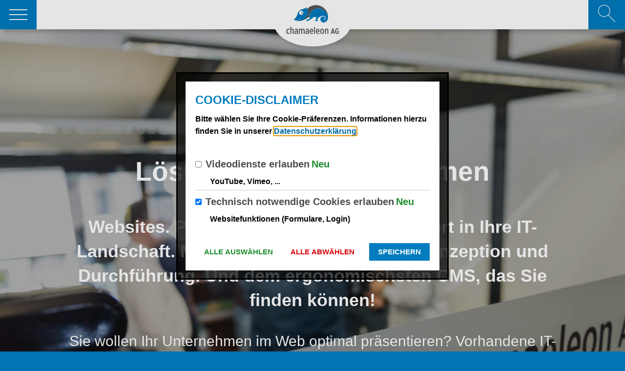

--- FILE ---
content_type: text/html;charset=UTF-8
request_url: https://www.chamaeleon.de/Fuer-Unternehmen/
body_size: 7520
content:
<!DOCTYPE html>
<html class="no-js" lang="de" >

<head><link rel="preload" crossorigin="anonymous" as="font" integrity="sha512-g4/v28FJAfQe35laeP2sVXZM1JEsy3NLi+pJCRlFgpBNjyr98rbEKGZ5Es5NZWgaEETQRdG8beKxQRPwMV/Ikg==" href="https://www.chamaeleon.de/:res/modules/common/common/framework/fonts/fontAwesome/vendor/font-awesome/fonts/fontawesome-webfont.woff2?fp=2adefcbc041e" type="font/woff2"/>
<link rel="preload" crossorigin="anonymous" as="font" integrity="sha512-VtBPUU5pT0kPWUFXAuAdG23JoO3OVdlY+pLL4vMMYKDAMbR6nAW+URoGCqX5Wu95B0R0/B402V9mgOF5AVj3xw==" href="https://www.chamaeleon.de/:res/modules/common/common/framework/fonts/streamLineFont/fonts/streamline-30px.woff?fp=ab2a415b1666" type="font/woff"/>
<link rel="preload" crossorigin="anonymous" as="font" integrity="sha512-2C67YNMm6LG/xLJfGlH48Ly7ImpobIbEWwaq66TjvAI/7EOqSIPUiNcQ9b82zilBVIBEQttADlljBafjyk8DCQ==" href="https://www.chamaeleon.de/:res/modules/common/common/framework/fonts/streamLineFont/fonts/streamline-30px-filled-in.woff?fp=62fdf8602f56" type="font/woff"/>
<meta http-equiv="Content-Type" content="text/html;charset=UTF-8"/>
<meta name="generator" content="CMS ionas4"/>
<link rel="stylesheet" crossorigin="anonymous" integrity="sha512-PX6euRtgmPjwnfQdhm9geYaMcJSZ+S0Ui/u+ysaUk5OWaMkEMBVgZLpw3bepNkvdTIBvMJTjX8qPxObRCdOysg==" href="https://www.chamaeleon.de/:res/modules/module-view.css?fp=1d7dc22c8aba" type="text/css"/>
<script>(function(w,d,u){
w.readyQ=[];
var log=console.warn||console.log;
function deprecated(message,alternative){
return log("Deprecated call to "+message+". Use "+alternative);
}
function registerEventHandler(event,handler){
if(event==="ready"){
deprecated("jQuery(selector).on('ready', handler)","jQuery(handler)");
w.readyQ.push(handler);
}
}
function registerReadyHandler(handler){
w.readyQ.push(handler);
}
var proxy={
ready:registerReadyHandler,
on:registerEventHandler,
bind:registerEventHandler
};
w.$=w.jQuery=function(handler){
if(handler===d||handler===u){
return proxy;
}else{
registerReadyHandler(handler);
}
}
w.ionasQ=function($,doc){
$.each(readyQ,function(index,handler){
$(handler);
});
}
})(window,document);</script>
<script type="application/json" id="ionasInfo">{"hasDebugger":true,"session":"c7e3b781-5344-4a59-b7e2-38c5c2ce12e8","root":"https://www.chamaeleon.de","resizeOptions":{"allowedValues":[130,152,176,203,230,260,292,325,360,397,436,476,518,563,608,656,706,757,810,865,922,980,1040,1103,1166,1232,1300,1369,1440,1513,1588,1664,1742,1823,1904,1988,2074],"maxAspectRatio":5.0},"context":"","userAgentRestrictionEnabled":true,"backend":"https://www.chamaeleon.de/:system","cookiePrivacy":{"consentCookieName":"hide_cn","coreCookieCategory":"core"},"captchaInvisibleRecaptchaSitekey":"6LcdeSEUAAAAAIjJjseZxFzTalADqvEIjHnQUVJK"}</script>
<script>window.ionasInfo = JSON.parse(document.getElementById("ionasInfo").innerText);</script>

<script crossorigin="anonymous" defer integrity="sha512-qXkKn9CbOP6f0ZqMHR81t7w54PqtP83PUnp+JUvpXyZDGYlGNNEGCKAyuwZU76/0iuvXIryQi5/ZEgvJ3zOvQQ==" src="https://www.chamaeleon.de/:res/modules/module-view.de.js?fp=f468f33ca9a3"></script>
<script type="systemjs-importmap" crossorigin="anonymous" src="https://www.chamaeleon.de/:web-components/systemjs-importmap.json?fp=e2210fec5c53"></script>
<script crossorigin="anonymous" defer integrity="sha512-l3drpKk7tDSsyUHLqk2a2qBpCWJXL8W0JfYn/OJLN1DPle/ltJvQ9TPyOJcbuKw1ou9SKHiUOMx5MgzkeW00KA==" src="https://www.chamaeleon.de/:webjars/systemjs/dist/system.min.js?fp=5179f8f646ee"></script>
<script crossorigin="anonymous" defer integrity="sha512-39r+vbVeH7CzYcOoCmhpL6ncvvKdZn2tLJ8bIZ/mrVLzW6RsKYVQk1vTJwUuOtt0l/4xYADGHWpfAW20rMhaBg==" id="systemJsNamedRegisterExtra" src="https://www.chamaeleon.de/:webjars/systemjs/dist/extras/named-register.min.js?fp=f2fad3cf0518"></script>
<link rel="preload" crossorigin="anonymous" as="script" integrity="sha512-jjKBst/Sg6eN29NvDTrLZVLNLEDo9QIKBzMUtcjqeDePfXvXcJcT9ausVeCWb8MabLl/KfVX2bPhpiDs+u81mw==" href="https://www.chamaeleon.de/:res/modules/common.common.ionas.core/js/systemjs-lite.js?fp=6c94c3c6dbd5"/>
<script crossorigin="anonymous" src="https://www.chamaeleon.de/:res/modules/common.common.ionas.core/js/systemjs-lite.js?fp=6c94c3c6dbd5" integrity="sha512-jjKBst/Sg6eN29NvDTrLZVLNLEDo9QIKBzMUtcjqeDePfXvXcJcT9ausVeCWb8MabLl/KfVX2bPhpiDs+u81mw=="></script>
<meta name="privacy-mode" content="allow-permit-session,allow-permit-forever"/>
<meta name="invisible-tracking-opts" content=""/>
<meta name="forced-tracking-opts" content=""/>
<meta name="search-enabled" content="true"/>
<link rel="canonical" href="https://www.chamaeleon.de/Fuer-Unternehmen/"/>
<meta content="14 days" name="revisit-after"/><meta content="width=device-width, initial-scale=1" name="viewport"/>

	<meta charset="utf-8" />
	<meta content="width=device-width, initial-scale=1.0, maximum-scale=1.0, user-scalable=no" name="viewport" />
	<title>Für Unternehmen | Chamaeleon AG</title>

  <link href="https://www.chamaeleon.de/:res/assets/favicons/apple-touch-icon.png?fp=172ac5e0a5ac" rel="apple-touch-icon" />
  <link href="https://www.chamaeleon.de/:res/assets/favicons/android-chrome-192x192.png?fp=172ac5e0a5ac" rel="icon" sizes="192x192" type="image/png" />
  <link href="https://www.chamaeleon.de/:res/assets/favicons/favicon.ico?fp=4d44554c8673" rel="icon" sizes="48x48" />
	
	<meta content="#ffffff" name="theme-color" />

</head>

<body class="template-unternehmen mode-live ot-common.common.ionas.core:document">
	<div class="page-wrapper content-page unternehmen">
		<form class="search-form" action="https://www.chamaeleon.de/searchResult/"><div class="search"><input value="" title="Wonach möchten Sie suchen?" placeholder="Wonach möchten Sie suchen?" class="searchfield" name="q" type="text"/><button class="searchbutton" type="submit">Suchen</button></div></form>
		
		
		<header class="page-header">
			<div class="page-header-inner">
				<div class="menu">
					<div>
						<div class="line"></div>
						<div class="line"></div>
						<div class="line"></div>
					</div>
				</div>
				<div class="logo">
					<div class="logo-inner">
						<a class="no-ext-link-icon" href="https://www.chamaeleon.de/" ><img alt="Logo" src="https://www.chamaeleon.de/:res/assets/logo_chamaeleon.svg?fp=37fbf8779a28" /></a>
					</div>
				</div>
				<button class="search-button"><img class="search-closed" src="https://www.chamaeleon.de/:res/assets/suche.svg?fp=8f8934a84711" /><img class="search-opened" src="https://www.chamaeleon.de/:res/assets/arrow_circle_up.svg?fp=04e451b50e04" /></button>
			</div>
		</header>
		
		
		<main class="main-content-wrapper">
			<div class="main-content">
			
				
				<section class="pt-page pt-page-1 home" data-name="">
					<div class="content">
						<div class="row">
							<div class="small-12 columns">
								<h1 class="wow fadeInUp">Lösungen für Unternehmen</h1>
								
								<p class="h2 bold wow fadeInUp">
									Websites. Portale. Intranets. 100% integriert in Ihre IT-Landschaft.
									Mit 360° Projektanspruch in Konzeption und Durchführung.
									Und dem ergonomischsten CMS, das Sie finden können!							
								</p>
								<div class="h3 wow fadeInUp">
									<p>
									Sie wollen Ihr Unternehmen im Web optimal präsentieren? Vorhandene IT-Systeme einbinden, Produkte automatisch ins Web
									stellen, Bestell- und Service-Prozesse online abbilden? Sie brauchen intuitive, ergonomische Prozesse zur Inhaltserstellung,
									um den Mitarbeiter Zeit zu sparen? – Oder suchen Sie einen Software-Hersteller, der Ihnen maßgeschneiderte individuelle
									Business Software entwickelt?
									</p>
									Sie haben gefunden, wonach Sie suchen!
								</div>
							</div>
						</div>
					</div>
				</section>
				
				
				<section class="pt-page pt-page-2 content-management" data-name="content-management">
					<div class="content" >
						<div class="row">
							<div class="small-12 columns">
								<h2 class="h1 wow fadeInUp">Web Content Management</h2>
								<div class="h3 wow fadeInUp">
									<p>
									Jeder erhebt diesen Anspruch, wir lösen ihn ein: 100% einfache und intuitive Bearbeitung für Ihre Website, Online-Portal oder
									Intranet. Die steilste Lernkurve, die man sich wünschen kann. Und am Wichtigsten: Das Arbeiten mit der fertigen Lösung
									macht auch noch Spaß!
									</p>
									<p>
									Wir begleiten Sie professionell von Konzeption über Umsetzung und Betrieb auf dem Weg zu Ihrer individuellen CMS-Lösung.
									Hierunter verstehen wir nicht nur redaktionelle Bereiche, sondern vor allem auch komplexe Online-Tools jeder Art sowie
									Integration von Drittsystemen über nahezu beliebige Schnittstellen. Kommen Sie auf uns zu – wir beraten Sie gerne!
									</p>
								</div>
							</div>
						</div>
					</div>
				</section>
				
				
				<section class="pt-page pt-page-3 intranet-wisma" data-name="intranet" >
					<div class="content">
						<div class="row">
							<div class="small-12 columns">
								<h2 class="h1 wow fadeInUp">Intranet + Wissensmanagement</h2>
								

								<div class="h3 wow fadeInUp">
									<p>
									„Diese Info hatte ich doch irgendwo abgelegt. Aber wo ist Sie jetzt??“ – Kennen Sie das? Wir erweitern die professionellen Web
									Content Management Funktionen auf Basis des CMS ionas mit leistungsfähigen Modulen zu einer umfassenden
									Wissensmanagement-Lösung im Intranet-Einsatz.
									</p>
									<p>
									Zugriff von überall zu jeder Uhrzeit – ob vor Ort am Arbeitsplatz oder von unterwegs über mobile Endgeräte. Jederzeitiger
									Zugriff auf alle Informationen sowie die Möglichkeit, jederzeit Dinge anzustoßen, zu bewerten, weiterzuleiten oder in einen
									anderen oder zusätzlichen Kontext zu stellen – verbunden mit einer komfortablen und leistungsfähigen Suchfunktion ein
									unentbehrliches Hilfsmittel bei der Bewältigung der täglichen, aber auch besonderen Herausforderungen. Wir unterstützen Sie
									mit neuen Ideen, kreativen Vorschlägen aber vor allem auch unserer langjährigen Erfahrung!
									</p>
								</div>
							</div>
						</div>
					</div>
				</section>
			
				
				<section class="pt-page pt-page-4 ofcourse" data-name="seminarverwaltung">
					<div class="content">
						<div class="row">
							<div class="small-12 columns">
								<h2 class="h1 wow fadeInUp">Lösungen für Seminaranbieter</h2>
								
								<p class="h2 bold wow fadeInUp">
									Mit ofcourse optimieren Sie Planungs- und Verwaltungsprozesse rund um
									Ihre Weiterbildungs- und Prüfungsangebote!						
								</p>
								<div class="row ofcourse-teaser">
									<div class="columns medium-6 wow fadeInUp">
										<p>
											Bringen Sie Veranstaltungen, Teilnehmer, Dozenten, Räume und Material zusammen. Lassen Sie sich von der
											Veranstaltungsplanung über Interessenten- und Teilnehmerverwaltung bis zur statistischen Auswertung vom System
											unterstützen. Erzeugen Sie Rechnungen und nutzen Sie Exportschnittstellen, um sich aus vorhandenen Daten individuelle
											Ansichten zu erzeugen. Nicht zuletzt: Verwenden Sie die gewonnene Zeit mit der Pflege ihrer Kundenbeziehungen.
										</p>
									</div>
									<div class="columns medium-6 wow fadeInUp">
										<p>
											Für die Anforderungen in Weiterbildung und Prüfungswesen der Industrie- und Handelskammern haben wir ofcourse in
											Zusammenarbeit mit verschiedenen IHKs gezielt optimiert. Neben IHKs und angeschlossenen Bildungsträgern nutzen auch
											private Weiterbildungsanbieter die Möglichkeit, ofcourse nahtlos mit ihrer Website zu integrieren für Seminarpräsentation und
											Online-Anmeldung.
										</p>
									</div>
								</div>
							</div>
						</div>
					</div>
				</section>
				
				
				<section class="pt-page pt-page-5 individual" data-name="individual-software">
					<div class="content">
						<div class="row">
							<div class="small-12 columns">
								<h2 class="h1 wow fadeInUp">Individualprojekte</h2>
								
								<p class="h2 bold wow fadeInUp">
									Wenn der Geschäftsprozess, für den Sie eine Software-Lösung suchen,
									einzigartig ist und in keine Schablone passt – dann bauen wir für Sie eine
									neue Schablone. Und diese wird ganz genau passen!					
								</p>
								<p class="h3 wow fadeInUp">
									Verfügbare Standard-Produkte genauso wie Branchenlösungen decken nicht immer jeden Bedarf ab. Es mag auch sein, dass
									ein Customizing-Aufwand in einem Umfang erforderlich wird, der wirtschaftlich nicht vertretbar ist. In einem solchen Fall
									prüfen wir gemeinsam mit Ihnen, welche Möglichkeiten sich ergeben, wenn wir eine individuelle Maß-Anfertigung für Sie
									entwickeln. Dabei machen wir nicht nur Vorschläge, sondern wir stehen auch dafür ein, dass diese Vorschläge zu einem
									tragfähigen Ergebnis führen: Indem wir die Umsetzung im Anschluss selbst übernehmen!	
								</p>
							</div>
						</div>
					</div>
				</section>
				
				
				<section class="pt-page pt-page-4 services" data-name="service">
					<div class="content">
						<div class="row">
							<div class="small-12 columns">
								<h2 class="h1 wow fadeInUp">Service-Leistungen</h2>
								
								<p class="h3 wow fadeInUp">
									Es ist nicht damit getan, eine Software in Betrieb zu nehmen. Software lebt. Deswegen muss man immer darüber sprechen
									können. Am besten direkt mit uns. Wir unterstützen Sie in allen Fragen zu Ihrer Applikation und sind für Sie da, wenn Sie uns
									brauchen. Punkt.
								</p>
								
								<p class="h3 wow fadeInUp">
									Alle unsere Kundenbeziehungen sind auf eine langfristige Partnerschaft hin ausgelegt. Dies kann nur gelingen, wenn wir uns in
									hohem Maße an den Bedürfnissen unserer Kunden orientieren und die aktuellen Entwicklungen bei der Arbeit mit unseren
									Lösungen registrieren. Deshalb stellen wir unseren Kunden ein kompetentes Service-Team zur Seite. Kein Call-Center, aber
									mindestens genauso gut organisiert und eng vernetzt mit den Fachabteilungen. Hier arbeiten Menschen, die Sie verstehen –
									und Ihre Software!
								</p>
							</div>
						</div>
					</div>
				</section>
				<div class="agb-footer"><i4-inherit class=""><ul class="level-1 footer id-linkList"><li class="level-1-item"><a data-ionas4-external="true" href="https://www.chamaeleon.de/die-webarchitekten/Kontakt-aufnehmen/" title="Springe zu Webseite &quot;Kontakt aufnehmen&quot;" data-ionas4-standalone="false" class="level-1-link   id-link internal-link"><span class="id-text">Kontakt</span></a></li><li class="level-1-item"><a data-ionas4-external="true" href="https://www.chamaeleon.de/impressum/" title="Springe zu Webseite &quot;Impressum&quot;" data-ionas4-standalone="false" class="level-1-link   id-link internal-link"><span class="id-text">Impressum</span></a></li><li class="level-1-item"><a data-ionas4-external="true" href="https://www.chamaeleon.de/agb/" title="Springe zu Webseite &quot;AGB&quot;" data-ionas4-standalone="false" class="level-1-link   id-link internal-link"><span class="id-text">AGB</span></a></li><li class="level-1-item"><a data-ionas4-explicit-title="Datenschutzerklärung" data-ionas4-external="true" href="https://www.chamaeleon.de/datenschutzerklaerung/" title="Datenschutzerklärung" data-ionas4-standalone="false" class="level-1-link   id-link internal-link"><span class="id-text">Datenschutzhinweise</span></a></li></ul></i4-inherit></div>
			</div>
		</main>
		
		
		<nav><ul class="level-1    level-1-up " data-level="1"><li data-has-children="true" class="  level-1-item item-1 odd first has-dropdown" data-is-active="false"><a href="https://www.chamaeleon.de/die-webarchitekten/" class="file-name    level-1-link "><span data-file-name="Die Webarchitekten">Die Webarchitekten</span></a><ul class="level-2    level-1-up level-2-up " data-level="2"><li data-has-children="false" class="  level-2-item item-1 odd first" data-is-active="false"><a href="https://www.chamaeleon.de/die-webarchitekten/Wer-wir-sind/" class="file-name    level-2-link" target="_blank"><span data-file-name="Wer wir sind">Wer wir sind</span></a></li><li data-has-children="false" class="  level-2-item item-2 even" data-is-active="false"><a href="https://www.chamaeleon.de/die-webarchitekten/Was-wir-machen/" class="file-name    level-2-link" target="_blank"><span data-file-name="Was wir machen">Was wir machen</span></a></li><li data-has-children="false" class="  level-2-item item-3 odd" data-is-active="false"><a href="https://www.chamaeleon.de/die-webarchitekten/Wo-wir-arbeiten/" class="file-name    level-2-link" target="_blank"><span data-file-name="Wo wir arbeiten">Wo wir arbeiten</span></a></li><li data-has-children="false" class="  level-2-item item-4 even" data-is-active="false"><a href="https://www.chamaeleon.de/die-webarchitekten/Wie-du-uns-findest/" class="file-name    level-2-link" target="_blank"><span data-file-name="Wie du uns findest">Wie du uns findest</span></a></li><li data-has-children="false" class="  level-2-item item-5 odd last" data-is-active="false"><a href="https://www.chamaeleon.de/die-webarchitekten/Kontakt-aufnehmen/" class="file-name    level-2-link" target="_blank"><span data-file-name="Kontakt aufnehmen">Kontakt aufnehmen</span></a></li></ul></li><li data-has-children="true" class="  level-1-item item-2 even has-dropdown is-active-leaf active" data-is-active="true"><a href="https://www.chamaeleon.de/Fuer-Unternehmen/" class="file-name    level-1-link  is-active-leaf "><span data-file-name="Für Unternehmen">Für Unternehmen</span></a><ul class="level-2    level-1-up level-2-up " data-level="2"><li data-has-children="false" class="  level-2-item item-1 odd first" data-is-active="false"><a href="https://www.chamaeleon.de/Fuer-Unternehmen/CMS-Web-Solutions/" class="file-name    level-2-link" target="_blank"><span data-file-name="CMS Web-Solutions">CMS Web-Solutions</span></a></li><li data-has-children="false" class="  level-2-item item-2 even" data-is-active="false"><a href="https://www.chamaeleon.de/Fuer-Unternehmen/Intranet-Wissensmanagement/" class="file-name    level-2-link" target="_blank"><span data-file-name="Intranet &amp; Wissensmanagement">Intranet &amp; Wissensmanagement</span></a></li><li data-has-children="false" class="  level-2-item item-3 odd" data-is-active="false"><a href="https://www.chamaeleon.de/Fuer-Unternehmen/Loesungen-fuer-Seminaranbieter/" class="file-name    level-2-link" target="_blank"><span data-file-name="Lösungen für Seminaranbieter">Lösungen für Seminaranbieter</span></a></li><li data-has-children="false" class="  level-2-item item-4 even" data-is-active="false"><a href="https://www.chamaeleon.de/Fuer-Unternehmen/Individualprojekte/" class="file-name    level-2-link" target="_blank"><span data-file-name="Individualprojekte">Individualprojekte</span></a></li><li data-has-children="false" class="  level-2-item item-5 odd last" data-is-active="false"><a href="https://www.chamaeleon.de/Fuer-Unternehmen/Services/" class="file-name    level-2-link" target="_blank"><span data-file-name="Services">Services</span></a></li></ul></li><li data-has-children="true" class="  level-1-item item-3 odd has-dropdown" data-is-active="false"><a href="https://www.chamaeleon.de/oeffentliche-verwaltung/" class="file-name    level-1-link "><span data-file-name="Öffentliche Verwaltung">Öffentliche Verwaltung</span></a><ul class="level-2    level-1-up level-2-up " data-level="2"><li data-has-children="false" class="  level-2-item item-1 odd first" data-is-active="false"><a href="https://www.chamaeleon.de/oeffentliche-verwaltung/E-Government-im-Web/" class="file-name    level-2-link" target="_blank"><span data-file-name="E-Government im Web">E-Government im Web</span></a></li><li data-has-children="false" class="  level-2-item item-2 even" data-is-active="false"><a href="https://www.chamaeleon.de/oeffentliche-verwaltung/Ihr-Projekt-unsere-Loesung/" class="file-name    level-2-link" target="_blank"><span data-file-name="Ihr Projekt - unsere Lösung">Ihr Projekt - unsere Lösung</span></a></li><li data-has-children="false" class="  level-2-item item-3 odd" data-is-active="false"><a href="https://www.chamaeleon.de/oeffentliche-verwaltung/Content-Management-Suite-ionas/" class="file-name    level-2-link" target="_blank"><span data-file-name="Content Management Suite ionas">Content Management Suite ionas</span></a></li><li data-has-children="false" class="  level-2-item item-4 even" data-is-active="false"><a href="https://www.chamaeleon.de/oeffentliche-verwaltung/Schnittstellen/" class="file-name    level-2-link" target="_blank"><span data-file-name="Schnittstellen">Schnittstellen</span></a></li><li data-has-children="false" class="  level-2-item item-5 odd" data-is-active="false"><a href="https://www.chamaeleon.de/oeffentliche-verwaltung/Partnerschaften/" class="file-name    level-2-link" target="_blank"><span data-file-name="Partnerschaften">Partnerschaften</span></a></li><li data-has-children="false" class="  level-2-item item-6 even last" data-is-active="false"><a href="https://www.chamaeleon.de/oeffentliche-verwaltung/Referenzen/" class="file-name    level-2-link" target="_blank"><span data-file-name="Referenzen">Referenzen</span></a></li></ul></li><li data-has-children="true" class="  level-1-item item-4 even has-dropdown" data-is-active="false"><a href="https://www.chamaeleon.de/karriere/" class="file-name    level-1-link "><span data-file-name="Karriere">Karriere</span></a><ul class="level-2    level-1-up level-2-up " data-level="2"><li data-has-children="true" class="  level-2-item item-1 odd first has-dropdown" data-is-active="false"><a href="https://www.chamaeleon.de/karriere/Frontend-Entwickler/" class="file-name    level-2-link " target="_blank"><span data-file-name="Frontend-Entwickler">Frontend-Entwickler</span></a><ul class="level-3    level-1-up level-2-up level-3-up " data-level="3"><li data-has-children="false" class="  level-3-item item-1 odd first last" data-is-active="false"><a href="https://www.chamaeleon.de/karriere/Frontend-Entwickler/offene-stellen/" class="file-name    level-3-link"><span data-file-name="Offene Stellen">Offene Stellen</span></a></li></ul></li><li data-has-children="true" class="  level-2-item item-2 even has-dropdown" data-is-active="false"><a href="https://www.chamaeleon.de/karriere/Backend-Entwickler-JAVA-J2EE/" class="file-name    level-2-link " target="_blank"><span data-file-name="Backend-Entwickler JAVA/J2EE">Backend-Entwickler JAVA/J2EE</span></a><ul class="level-3    level-1-up level-2-up level-3-up " data-level="3"><li data-has-children="false" class="  level-3-item item-1 odd first last" data-is-active="false"><a href="https://www.chamaeleon.de/karriere/Backend-Entwickler-JAVA-J2EE/offene-stellen/" class="file-name    level-3-link"><span data-file-name="Offene Stellen">Offene Stellen</span></a></li></ul></li><li data-has-children="false" class="  level-2-item item-3 odd" data-is-active="false"><a href="https://www.chamaeleon.de/karriere/Der-Kicker/" class="file-name    level-2-link" target="_blank"><span data-file-name="Der Kicker">Der Kicker</span></a></li><li data-has-children="false" class="  level-2-item item-4 even last" data-is-active="false"><a href="https://www.chamaeleon.de/karriere/Kontakt/" class="file-name    level-2-link" target="_blank"><span data-file-name="Kontakt">Kontakt</span></a></li></ul></li><li data-has-children="true" class="  level-1-item item-5 odd last has-dropdown" data-is-active="false"><a href="https://www.chamaeleon.de/Services/" class="file-name    level-1-link "><span data-file-name="Services">Services</span></a><ul class="level-2    level-1-up level-2-up " data-level="2"><li data-has-children="false" class="  level-2-item item-1 odd first" data-is-active="false"><a href="https://www.chamaeleon.de/Services/Beratung/" class="file-name    level-2-link" target="_blank"><span data-file-name="Beratung">Beratung</span></a></li><li data-has-children="false" class="  level-2-item item-2 even" data-is-active="false"><a href="https://www.chamaeleon.de/Services/Betrieb/" class="file-name    level-2-link" target="_blank"><span data-file-name="Betrieb">Betrieb</span></a></li><li data-has-children="false" class="  level-2-item item-3 odd last" data-is-active="false"><a href="https://www.chamaeleon.de/Services/Hotline-Support/" class="file-name    level-2-link" target="_blank"><span data-file-name="Hotline + Support">Hotline + Support</span></a></li></ul></li></ul><i4-inherit class=""><ul class="level-1 footer id-linkList"><li class="level-1-item"><a data-ionas4-external="true" href="https://www.chamaeleon.de/die-webarchitekten/Kontakt-aufnehmen/" title="Springe zu Webseite &quot;Kontakt aufnehmen&quot;" data-ionas4-standalone="false" class="level-1-link   id-link internal-link"><span class="id-text">Kontakt</span></a></li><li class="level-1-item"><a data-ionas4-external="true" href="https://www.chamaeleon.de/impressum/" title="Springe zu Webseite &quot;Impressum&quot;" data-ionas4-standalone="false" class="level-1-link   id-link internal-link"><span class="id-text">Impressum</span></a></li><li class="level-1-item"><a data-ionas4-external="true" href="https://www.chamaeleon.de/agb/" title="Springe zu Webseite &quot;AGB&quot;" data-ionas4-standalone="false" class="level-1-link   id-link internal-link"><span class="id-text">AGB</span></a></li><li class="level-1-item"><a data-ionas4-explicit-title="Datenschutzerklärung" data-ionas4-external="true" href="https://www.chamaeleon.de/datenschutzerklaerung/" title="Datenschutzerklärung" data-ionas4-standalone="false" class="level-1-link   id-link internal-link"><span class="id-text">Datenschutzhinweise</span></a></li></ul></i4-inherit></nav>
	</div>
    <div class="cookies-disclaimer-wrapper"><div id="cookie-consent-dialogue--b026c31d"></div><link rel="preload" as="script" integrity="sha512-5N24xRUIIW+K0Edna5a/uRhKaTJXTpA5NS7VW2DkmKDSyHdKc3juPXAhiG8V09a9xtFCtXD+35+BNZ6DpY48Yg==" href="https://www.chamaeleon.de/:res/modules/common/common/privacy/cookie-consent-dialogue/web-components/content-cookie-consent-dialogue--component.system.js?fp=3d225f6910d0"/>
<script>System.import("content-cookie-consent-dialogue--component").then(function(ContentCookieConsentDialogueComponent) {
  var initCookieConsentDialogue = ContentCookieConsentDialogueComponent.initCookieConsentDialogue;
  initCookieConsentDialogue('#cookie-consent-dialogue-\x2Db026c31d', {"show-extended-hint":false,"respect-visibility-settings":true,"form-visible":"auto","show-state":"hidden","unique-identifier":"xb026c31d","next-headline-tag":"div","state-headline":"Cookie-Zustimmung","state-description":"Bitte wählen Sie Ihre Cookie-Präferenzen. Informationen hierzu finden Sie in unserer <a rel=\"\" href=\"https://www.chamaeleon.de/datenschutzerklaerung/\" title=\"Springe zu Webseite &quot;Datenschutzerklärung&quot;\" class=\"internal-link\">Datenschutzerklärung</a>.","form-headline":"Cookie-Disclaimer","form-description":"Bitte wählen Sie Ihre Cookie-Präferenzen. Informationen hierzu finden Sie in unserer <a rel=\"\" href=\"https://www.chamaeleon.de/datenschutzerklaerung/\" title=\"Springe zu Webseite &quot;Datenschutzerklärung&quot;\" class=\"internal-link\">Datenschutzerklärung</a>.","form-initial-description":"Bitte wählen Sie Ihre Cookie-Präferenzen. Informationen hierzu finden Sie in unserer <a rel=\"\" href=\"https://www.chamaeleon.de/datenschutzerklaerung/\" title=\"Springe zu Webseite &quot;Datenschutzerklärung&quot;\" class=\"internal-link\">Datenschutzerklärung</a>.","form-not-decided-label":"Neu","form-option-forced-label":"Erforderlich","change-button-text":"Ändern","permit-button-text":"Alle auswählen","reject-button-text":"Alle abwählen","group-select-all-text":"Alle Cookies aus der nachfolgenden Gruppe %%GROUP%% auswählen","group-unselect-all-text":"Alle Cookies aus der nachfolgenden Gruppe %%GROUP%% abwählen","save-button-text":"Speichern","tracking-option-format":"{0} erlauben","tracking-option-permitted-format":"{0} erlaubt","tracking-option-forbidden-format":"{0} nicht erlaubt","tracking-options":[{"id":"videos","label":"Videodienste","description":"YouTube, Vimeo, ...","group":{"id":0,"name":"Sonstige"},"initiallyPermittedState":"OPT_IN","descriptionPrivacyShield":"","invisible":false,"needsReloadOnRevoke":false,"order":250,"initialPermitted":false},{"id":"core","label":"Technisch notwendige Cookies","description":"Websitefunktionen (Formulare, Login)","group":{"id":0,"name":"Sonstige"},"initiallyPermittedState":"OPT_OUT","descriptionPrivacyShield":"","invisible":false,"needsReloadOnRevoke":false,"order":100000,"initialPermitted":true}],"extended-hint-headline":"Cookie-Hinweis","extended-hint-description":"Durch das Klicken auf “Cookies zustimmen” erklären Sie sich damit einverstanden, dass wir und Dritte Cookies auf Ihrem Gerät speichern und darauf zugreifen dürfen.","extended-hint-show-disclaimer-button-text":"Cookies verwalten","extended-hint-reject-all-button-text":"Alle Cookies ablehnen","extended-hint-reject-all-but-core-button-text":"Nur technisch notwendige","extended-hint-continue-to-page-button-text":"Cookies zustimmen"});
}, function(error) {
  console.error(error);
});</script>
</div>
<link rel="preload" as="script" integrity="sha512-PDYJmReMXDviEPRrQB2JkEUvmJRs/63cacUNc1ia9CRHIlh/CvqMhfqF8pO2jUGJrCHSpYrhAu4ysB4O6alZOw==" href="https://www.chamaeleon.de/:res/modules/common/common/lib/lightbox/web-components/lightbox.system.js?fp=bb5f425202ec"/>
<script>System.import("lightbox")</script>
</body>
</html>


--- FILE ---
content_type: image/svg+xml
request_url: https://www.chamaeleon.de/:res/assets/logo_chamaeleon.svg?fp=37fbf8779a28
body_size: 1905
content:
<?xml version="1.0" encoding="utf-8"?>
<!-- Generator: Adobe Illustrator 19.1.0, SVG Export Plug-In . SVG Version: 6.00 Build 0)  -->
<svg version="1.1" id="Konstruktion_Kopie" xmlns="http://www.w3.org/2000/svg" xmlns:xlink="http://www.w3.org/1999/xlink" x="0px"
	 y="0px" viewBox="0 0 216 120" style="enable-background:new 0 0 216 120;" xml:space="preserve">
<style type="text/css">
	.st0{fill:#58585A;}
	.st1{fill:#007CBF;}
</style>
<g>
	<g>
		<path class="st0" d="M0.8,108.8V108c0-6.7,3.5-10.6,8.1-10.6c2,0,3.5,0.7,5,2l-2,3.4c-0.7-0.7-1.6-1.5-2.9-1.5c-2.3,0-4,2.6-4,7
			v0.3c0,4.5,1.6,7,4.1,6.9c1.3,0,2.1-0.7,2.9-1.6l2,3.1c-1.2,1.4-3,2.3-5.3,2.3C4,119.3,0.8,115.5,0.8,108.8z"/>
		<path class="st0" d="M16.7,90.5h4.1v10.2c1-1.8,2.4-3.3,4.9-3.3c3.3,0,5.3,2.5,5.3,6.6v15h-4.1v-13.9c0-2.6-1.1-4-2.9-4
			s-3.1,1.5-3.1,4v13.8h-4.1V90.5z"/>
		<path class="st0" d="M33.9,112.9v-0.4c0-4.5,2.5-6.8,6.2-6.8c1.5,0,2.7,0.4,3.9,0.8v-1.3c0-2.7-1.5-4-3.8-4c-1.7,0-3.2,0.8-4,1.3
			l-1.3-3.4c1.7-0.9,3.6-1.6,5.9-1.6c2.3,0,4.1,0.7,5.3,1.9c1.3,1.3,2,3.2,2,5.7v13.8H44v-2.5c-1,1.8-2.6,2.9-4.7,2.9
			C36.2,119.3,33.9,116.9,33.9,112.9z M44,112.4v-2.9c-0.8-0.4-1.9-0.6-2.9-0.6c-2,0-3.1,1.4-3.1,3.6v0.2c0,2.2,1.1,3.4,2.7,3.5
			C42.5,116.1,44,114.4,44,112.4z"/>
		<path class="st0" d="M51.9,97.7h4.1v2.9c1-1.9,2.5-3.3,4.8-3.3c2.1,0,3.7,1.1,4.6,3c1.1-1.6,2.6-3,5.1-3c3.1,0,5.4,2.2,5.4,6.6v15
			h-4.1v-13.8c0-2.7-1-4-2.8-4c-1.8,0-3,1.5-3,4.1v13.8h-4.2v-13.8c0-2.7-1-4-2.7-4c-1.8,0-3,1.6-3,4.1v13.8h-4.1V97.7z"/>
		<path class="st0" d="M78.9,112.9v-0.4c0-4.5,2.5-6.8,6.2-6.8c1.5,0,2.7,0.4,3.9,0.8v-1.3c0-2.7-1.5-4-3.8-4c-1.7,0-3.2,0.8-4,1.3
			l-1.3-3.4c1.7-0.9,3.6-1.6,5.9-1.6c2.3,0,4.1,0.7,5.3,1.9c1.3,1.3,2,3.2,2,5.7v13.8H89v-2.5c-1,1.8-2.6,2.9-4.7,2.9
			C81.3,119.3,78.9,116.9,78.9,112.9z M89,112.4v-2.9c-0.8-0.4-1.9-0.6-2.9-0.6c-2,0-3.1,1.4-3.1,3.6v0.2c0,2.2,1.1,3.4,2.7,3.5
			C87.5,116.1,89,114.4,89,112.4z"/>
		<path class="st0" d="M96.2,108.7v-0.6c0-6.7,3.3-10.8,7.6-10.8c4.7,0,7.3,4.2,7.3,10.8c0,0.2,0,1,0,1.9h-10.7
			c0.3,3.7,2.2,5.6,4.6,5.6c1.6,0,2.8-0.9,3.9-2l1.9,3.1c-1.8,1.6-3.7,2.5-6.1,2.5C99.9,119.3,96.2,115.5,96.2,108.7z M107.1,107
			c-0.1-3.6-1.3-6.1-3.3-6.1c-1.9,0-3.3,2.2-3.5,6.1H107.1z"/>
		<path class="st0" d="M114.4,90.5h4.1v28.4h-4.1V90.5z"/>
		<path class="st0" d="M122,108.7v-0.6c0-6.7,3.3-10.8,7.6-10.8c4.7,0,7.3,4.2,7.3,10.8c0,0.2,0,1,0,1.9h-10.7
			c0.3,3.7,2.2,5.6,4.6,5.6c1.6,0,2.8-0.9,3.9-2l1.9,3.1c-1.8,1.6-3.7,2.5-6.1,2.5C125.8,119.3,122,115.5,122,108.7z M132.9,107
			c-0.1-3.6-1.3-6.1-3.3-6.1c-1.9,0-3.3,2.2-3.5,6.1H132.9z"/>
		<path class="st0" d="M139.4,108.7v-0.7c0-6.5,3.4-10.7,8-10.7c4.6,0,8,4.1,8,10.6v0.7c0,6.5-3.4,10.6-8,10.6
			C142.7,119.3,139.4,115.2,139.4,108.7z M151.2,108.6v-0.4c0-4.3-1.6-7.1-3.9-7.1c-2.3,0-3.9,2.8-3.9,7.1v0.4
			c0,4.3,1.6,7.1,3.9,7.1C149.7,115.7,151.2,112.8,151.2,108.6z"/>
		<path class="st0" d="M158.7,97.7h4.1v2.9c1-1.8,2.4-3.3,4.9-3.3c3.3,0,5.3,2.5,5.3,6.6v15h-4.1v-13.9c0-2.6-1.1-4-2.9-4
			s-3.1,1.5-3.1,4v13.8h-4.1V97.7z"/>
	</g>
	<g>
		<path class="st0" d="M189.3,96l-6.5,22.9h3.9l1.4-5.1h6.1l1.4,5.1h4.1L193.1,96H189.3z M193.2,110.2H189l2.1-7.7L193.2,110.2z"/>
		<path class="st0" d="M208.3,106.1v3.5h3.5v5.4c-0.5,0.3-1.3,0.5-2,0.5c-3.1,0-5.1-3-5.1-7.8v-0.4c0-4.6,2-7.7,5-7.7
			c1.3,0,2.4,0.5,3.3,1.5l0.2,0.2l2.2-3.3l-0.2-0.1c-1.6-1.4-3.4-2-5.6-2c-5.4,0-9,4.6-9,11.4v0.4c0,7,3.4,11.4,8.9,11.4
			c2,0,3.9-0.6,5.9-1.9l0.1-0.1v-11.1H208.3z"/>
	</g>
</g>
<g>
	<path class="st0" d="M92.2,50.7C93.8,33,107.1,18,125.4,14.9c21.7-3.6,42.3,11.1,45.9,32.8c0.2,1.3,0.4,2.6,0.5,4
		c0.4-5.3-0.4-9.6-0.4-9.6c-4.8-27-30.5-45.1-57.6-40.6C101.4,3.6,90.9,10,83.4,18.9c0.6-4.6,0.4-10.2-1.9-7.8
		c-3.2,3.3-13.2,6.4-16.5,7.1c0,0,0,0,0,0c-8.5,1.9-15.8,9-18.9,21.8c-3,12.1-14.5,20.2-14.6,20.3l0,0c7,8,26.7-3.2,26.9-3.3
		l0.9,1.8c-0.2,0.1-8.5,4.8-18.4,5.9c0,0,10.7,5.2,32-3.5c0,0,0,0,0,0c0,0,0.4-0.2,1.1-0.5c0.2-0.1,0.4-0.2,0.7-0.3c0,0,0,0,0,0
		C78.2,58.8,86.4,54.6,92.2,50.7z M64,40.9c-4.7,1.3-9.7-1.5-11-6.2c-1.3-4.7,1.5-9.7,6.2-11c4.7-1.3,9.7,1.5,11,6.2
		C71.5,34.6,68.7,39.6,64,40.9z"/>
</g>
<path class="st1" d="M89.3,21.2c-0.4-2.3-1-4.5-1.7-6.7c-1.5,1.4-2.9,2.9-4.2,4.4c0.6-4.6,0.4-10.2-1.9-7.8
	c-3.2,3.3-13.2,6.4-16.5,7.1c0,0,0,0,0,0c-8.5,1.9-15.8,9-18.9,21.8c-3,12.1-14.5,20.2-14.6,20.3l0,0c7,8,26.7-3.2,26.9-3.3l0.9,1.8
	c-0.2,0.1-8.5,4.8-18.4,5.9c0,0,0.7,0.3,1.9,0.7c2.7,0.6,5.4,0.9,8.2,0.9c2.5,0,5.5-0.3,8.9-1C79.7,60.7,92.7,41.5,89.3,21.2z
	 M53,34.6c-1.3-4.7,1.5-9.7,6.2-11c4.7-1.3,9.7,1.5,11,6.2c1.3,4.7-1.5,9.7-6.2,11C59.2,42.2,54.3,39.4,53,34.6z"/>
<path class="st1" d="M65.7,35.7c1.5-0.4,2.3-1.6,2-3.5c-0.1-1-1.1-2.4-3.3-2.1c-2.2,0.4-2.1,2.2-1.8,3.5
	C62.9,34.8,64.2,36.1,65.7,35.7z"/>
<path class="st1" d="M171.3,47.8c-3.6-21.7-24.2-36.4-45.9-32.8c-18.3,3-31.6,18.1-33.2,35.8c0.2-0.2,0.5-0.3,0.7-0.5
	c0.8,0.3,2.6,0.5,5,0.6c-0.1,1.5-0.8,4.2-4.1,6.4C92,58.5,91,59.4,89,59.9c-3.3,0.8-6.8,2.9-7.3,3.7c-0.5,0.8-0.4,1-0.1,1.5
	c0.5,0.6,1.3,1,5.6,0.6c2.9-0.2,4.8-0.6,5.4-0.6c0.6-0.1,0.7-0.7,0.9-1.4c0.9-3.4,15.2-6.8,16.2-10.8c0.2-0.7,0.2-1.5,0.2-2.2
	c4.4-0.2,9.2-0.7,13.9-1.2c-0.4,0.7-0.7,1.4-0.9,2.1c-0.9,3.1-0.1,6.7,0.7,9.1c-4.1,1.1-6.4,2.8-6.4,3.8c0,1,3.8,1.5,6.9,1.4
	c2.3-0.1,5.1-0.1,5.6-0.7c0.4-0.4,0.6-0.7,0.1-1.9c-0.3-0.6-1.7-4.1,0.5-8.1c1.7-3,2.8-3.8,9.6-7.1c2.4-1.2,4.5-2.1,6.4-2.9
	c3.1-0.5,6.5-0.6,9.2,0.4c3.6,1.3,5.5,3.8,6.2,7.9c0.8,4.3-2.6,9.3-6.6,9.9l-1-1.9c3.5-0.6,5.8-3.9,5.3-7.4c-0.6-3.9-3-6.9-8.8-6.6
	c-2.8,0.2-4.2,1-6.4,2.6c-10.7,9.1,0.6,24.8,12.4,21.9c11.5-2.9,14.6-12.7,15.1-20.2C171.6,50.4,171.5,49.1,171.3,47.8z"/>
</svg>


--- FILE ---
content_type: text/javascript;charset=UTF-8
request_url: https://www.chamaeleon.de/:res/modules/module-view.de.js?fp=f468f33ca9a3
body_size: 249176
content:

(function(){
const __ionasCoreApi=(function(exports){
'use strict';
const COMMUNICATION_ERROR_MESSAGE="Communication with server failed";
const COMMUNICATION_ERROR_CODE="communication_error";
const COOKIES_NOT_SUPPORT_MESSAGE="Cookies must be permitted";
const COOKIES_NOT_SUPPORT_CODE="cookies_not_supported";
const BAD_CAPTCHA_RESPONSE_MESSAGE="Bad captcha response";
const BAD_CAPTCHA_RESPONSE_CODE="bad_captcha_response";
const PASSWORD_EXPIRED_RESPONSE_MESSAGE="Password expired response";
const PASSWORD_EXPIRED_RESPONSE_CODE="password_expired_response";
const VERIFICATION_CODE_NEEDED_RESPONSE_CODE="verification_code_needed";
const BAD_CREDENTIALS_MESSAGE="Bad credentials";
const BAD_CREDENTIALS_CODE="bad_credentials";
const COOKIE_CONSENT_INFO_UNAVAILABLE_MESSAGE="Cookie consent information unavailable";
const COOKIE_CONSENT_INFO_UNAVAILABLE_CODE="cookies_consent_information_unavailable";
const CUSTOM_ERROR_CODE="custom_error";
class XhrError extends Error{
statusText;
status;
constructor(message,statusText,status){
super(message);
this.statusText=statusText;
this.status=status;
}
}
class SessionError extends Error{
code;
constructor(message,code){
super(message);
this.code=code;
}
}
function isCommunicationError(error){
return error
&&(error instanceof SessionError||("code"in error))
&&COMMUNICATION_ERROR_CODE===error.code;
}
function isLacksCookieSupportError(error){
return error
&&(error instanceof SessionError||("code"in error))
&&COOKIES_NOT_SUPPORT_CODE===error.code;
}
function isBadCaptchaResponseError(error){
return error
&&(error instanceof SessionError||("code"in error))
&&BAD_CAPTCHA_RESPONSE_CODE===error.code;
}
function isPasswordExpiredResponseError(error){
return error
&&(error instanceof SessionError||("code"in error))
&&PASSWORD_EXPIRED_RESPONSE_CODE===error.code;
}
function isBadCredentialsError(error){
return error
&&(error instanceof SessionError||("code"in error))
&&BAD_CREDENTIALS_CODE===error.code;
}
function isCookieConsentInfoUnavailableError(error){
return error
&&(error instanceof SessionError||("code"in error))
&&COOKIE_CONSENT_INFO_UNAVAILABLE_CODE===error.code;
}
let ionasInfoElement=document.getElementById('ionasInfo');
var ionasInfo=ionasInfoElement?JSON.parse(ionasInfoElement.innerText):undefined;
function getBaseUrl(){
if(ionasInfo?.context){
return ionasInfo.context;
}
const ionas4=window.ionas4;
if(ionas4?.contextPath){
return"";
}
if(document.head.dataset.contextPath!==undefined){
return document.head.dataset.contextPath;
}
const baseLink=document.head.querySelector("link[rel='base']");
if(baseLink&&baseLink.href){
return baseLink.href;
}
return"";
}
function getBackendBaseUrl(){
if(ionasInfo?.backend){
return ionasInfo.backend;
}
const baseLink=document.head.querySelector("link[rel='base']");
if(baseLink&&baseLink.href){
return baseLink.href;
}
return"";
}
let coreCookieInfo=null;
async function requestCoreCookieInfo(){
let response=await fetch(getBaseUrl()+'/:ionasinfo/coreCookieConsent',{headers:{'Accept':'application/json'}});
if(response.ok){
return response.json();
}
throw new SessionError(COOKIE_CONSENT_INFO_UNAVAILABLE_MESSAGE,COOKIE_CONSENT_INFO_UNAVAILABLE_CODE);
}
function getCoreCookieInfo(){
return coreCookieInfo=(coreCookieInfo||requestCoreCookieInfo());
}
async function requestCsrfToken(permitCookies){
let url=new URL(getBaseUrl()+'/:ionasinfo/csrfToken',location.href);
if(permitCookies){
let coreCookieInfo=await getCoreCookieInfo();
url.searchParams.append(coreCookieInfo.cookieName,coreCookieInfo.cookieValue);
}
let response=await fetch(url.href,{headers:{'Accept':'application/json'}});
if(response.ok){
return response.json();
}
throw new Error("Cannot fetch CSRF token. "+response.statusText);
}
function getCsrfToken(permitCookies){
return requestCsrfToken(permitCookies);
}
async function getCsrfHeaders(permitCookies){
let csrfToken=await getCsrfToken(permitCookies);
const csrfHeaders=new Headers();
csrfHeaders.append(csrfToken.headerName,csrfToken.token);
return csrfHeaders;
}
async function loadLoginOptions(targetUri){
const url=getBaseUrl()+'/:users/login/options?targetUri='+encodeURIComponent(targetUri||"");
return fetch(url,{headers:{'Accept':'application/json'}})
.then(response=>{
if(response.ok){
return response.json();
}
else{
throw new SessionError(`${response.status} ${response.statusText}`,COMMUNICATION_ERROR_CODE);
}
});
}
async function determineCaptchaIsNecessary(){
return fetch(getBaseUrl()+'/:users/login/displayCaptcha',{headers:{'Accept':'application/json'}})
.then(response=>{
if(response.ok){
return response.json();
}
else{
throw new SessionError(`${response.status} ${response.statusText}`,COMMUNICATION_ERROR_CODE);
}
})
.then(answer=>{
return{
type:answer.type,
display:answer.display,
until:answer.until?new Date(answer.until):null
};
});
}
async function login(username,password,optionsOrCaptcha){
document.cookie="menu-slide-in=false; path=/";
if(!(";"+document.cookie+";").match(/;\s*menu-slide-in=false;/)){
return Promise.reject(new SessionError(COOKIES_NOT_SUPPORT_MESSAGE,COOKIES_NOT_SUPPORT_CODE));
}
const data=new FormData();
data.append("login",username);
data.append("password",password);
data.append("dologin","true");
let contextPath=getBaseUrl().match(/^(?:https?:\/\/[^\/]+)?(\/[^\/]+)$/)?.[1];
data.append("deviceId",localStorage.getItem("ionas-device-id"+contextPath)||localStorage.getItem("ionas-device-id")||"");
return getCoreCookieInfo().then(cookieInfo=>{
let captcha;
let verificationCode;
if(typeof optionsOrCaptcha==="string"){
captcha=optionsOrCaptcha;
}
else if(optionsOrCaptcha!==undefined){
captcha=optionsOrCaptcha.captcha;
verificationCode=optionsOrCaptcha.verificationCode;
}
data.append(cookieInfo.cookieName,cookieInfo.cookieValue);
if(captcha){
data.append("g-recaptcha-response",captcha);
}
if(verificationCode){
data.append("verificationCode",verificationCode);
}
return getCsrfHeaders(true)
.then(csrfHeaders=>{
let headers=new Headers(csrfHeaders);
headers.set("Accept","application/json");
return fetch(getBaseUrl()+'/:users/login/checkSession',{
method:'POST',
body:data,
headers:headers
});
})
.then(response=>{
if(response.ok){
return response.json();
}
else{
throw new SessionError(`${response.status} ${response.statusText}`,COMMUNICATION_ERROR_CODE);
}
})
.then(answer=>{
if(answer.__errorNo&&answer.__errorNo===42){
throw new SessionError(BAD_CAPTCHA_RESPONSE_MESSAGE,BAD_CAPTCHA_RESPONSE_CODE);
}
else if(answer.__errorNo&&answer.__errorNo===46){
throw new SessionError(PASSWORD_EXPIRED_RESPONSE_MESSAGE,PASSWORD_EXPIRED_RESPONSE_CODE);
}
else if(answer.__errorNo&&answer.__errorNo===47){
throw new SessionError(answer.__error,VERIFICATION_CODE_NEEDED_RESPONSE_CODE);
}
else if(answer.__error){
throw new SessionError(answer.__error,CUSTOM_ERROR_CODE);
}
else if(answer!==false){
let result=answer;
if(result.deviceId!=null){
localStorage.setItem("ionas-device-id"+contextPath,result.deviceId);
}
return result;
}
else{
throw new SessionError(BAD_CREDENTIALS_MESSAGE,BAD_CREDENTIALS_CODE);
}
});
});
}
async function loadCurrentSessionInfo(){
return fetch(getBaseUrl()+'/:users/login/sessionInfo',{headers:{'Accept':'application/json'}})
.then(response=>{
if(response.ok){
return response.json();
}
else{
throw new SessionError(`${response.status} ${response.statusText}`,COMMUNICATION_ERROR_CODE);
}
});
}
function getLogoutUrl(){
return ionasInfo?.logoutRoot||getBaseUrl()+'/:logout';
}
async function logout(){
let csrfHeaders=await getCsrfHeaders();
let headers=new Headers(csrfHeaders);
headers.set("Accept","application/json");
return fetch(getLogoutUrl()+'/',{
method:'POST',
body:"",
headers:headers
});
}
async function logoutCurrentWindow(logoutSuccessPath){
let csrfToken=await getCsrfToken();
let form=document.createElement('form');
form.method='POST';
form.action=getLogoutUrl()+(logoutSuccessPath||"/");
let input=document.createElement('input');
input.type='hidden';
input.name=csrfToken.parameterName;
input.value=csrfToken.token;
form.appendChild(input);
document.body.appendChild(form);
form.submit();
}
async function forgotPassword(email){
return getCsrfHeaders()
.then(csrfHeaders=>{
let headers=new Headers(csrfHeaders);
headers.set("Accept","application/json");
const data=new FormData();
data.append("email",email);
return fetch(getBaseUrl()+'/:users/login/forgotPassword',{
method:'POST',
body:data,
headers:headers
});
})
.then(response=>{
if(response.ok){
return response.json();
}
else{
throw new SessionError(`${response.status} ${response.statusText}`,COMMUNICATION_ERROR_CODE);
}
})
.then(response=>{
return response;
});
}
function eventually(func,timeout,immediate){
let timeoutHandle=undefined;
if(immediate){
return function(...args){
if(!timeoutHandle){
func.apply(this,args);
timeoutHandle=setTimeout(function(){
timeoutHandle=undefined;
},timeout||0);
}
};
}
else{
return function(...args){
if(timeoutHandle){
clearTimeout(timeoutHandle);
}
timeoutHandle=setTimeout((function(){
timeoutHandle=undefined;
func.apply(this,args);
}).bind(this),timeout||0);
};
}
}
function once(func){
let called=false;
return function(...args){
if(!called){
called=true;
return func.apply(this,args);
}
};
}
function debounced(func,immediate){
return eventually(func,300,immediate);
}
function delayedAsync(func,delay,restartDelay){
let active=false;
let retrigger=false;
let timeout=null;
let timeoutTime=0;
let finish=function(){
active=false;
if(retrigger){
retrigger=false;
executeNow();
}
};
let executeNow=function(){
active=true;
try{
func().catch(function(error){throw error;});
}
finally{
finish();
}
};
let trigger=function(){
timeout=null;
if(active){
retrigger=true;
}
else{
executeNow();
}
};
return function(customDelay){
let actualDelay=customDelay!=null?customDelay:delay;
let newTimeoutTime=Date.now()+actualDelay;
if(timeout!=null){
if(restartDelay||actualDelay<0||newTimeoutTime<timeoutTime){
clearTimeout(timeout);
timeout=null;
}
else{
return;
}
}
if(actualDelay<0){
trigger();
}
else{
timeout=setTimeout(trigger,actualDelay);
timeoutTime=newTimeoutTime;
}
};
}
function delayedAsyncRestart(func,delay){
return delayedAsync(func,delay,true);
}
function findElement(elementList,predicate,thisArg){
if(elementList){
for(let i=0,n=elementList.length;i<n;i++){
if(predicate.call(thisArg,elementList[i],i,elementList)){
return elementList[i];
}
}
}
return null;
}
async function whenReadyState(state,document){
return new Promise(function(resolve){
let effectiveState=state||'complete';
let effectiveDocument=document||window.document;
function onReadyStateChange(){
if(effectiveDocument.readyState===effectiveState){
resolve(effectiveDocument);
effectiveDocument.removeEventListener('readystatechange',onReadyStateChange);
}
}
effectiveDocument.addEventListener('readystatechange',onReadyStateChange);
onReadyStateChange();
});
}
function ngAppInvoke(){
let $rootElement=jQuery('[ng-app]');
let $injector=$rootElement.injector();
return $injector.invoke.apply($injector,arguments);
}
exports.BAD_CAPTCHA_RESPONSE_CODE=BAD_CAPTCHA_RESPONSE_CODE;
exports.BAD_CAPTCHA_RESPONSE_MESSAGE=BAD_CAPTCHA_RESPONSE_MESSAGE;
exports.BAD_CREDENTIALS_CODE=BAD_CREDENTIALS_CODE;
exports.BAD_CREDENTIALS_MESSAGE=BAD_CREDENTIALS_MESSAGE;
exports.COMMUNICATION_ERROR_CODE=COMMUNICATION_ERROR_CODE;
exports.COMMUNICATION_ERROR_MESSAGE=COMMUNICATION_ERROR_MESSAGE;
exports.COOKIES_NOT_SUPPORT_CODE=COOKIES_NOT_SUPPORT_CODE;
exports.COOKIES_NOT_SUPPORT_MESSAGE=COOKIES_NOT_SUPPORT_MESSAGE;
exports.COOKIE_CONSENT_INFO_UNAVAILABLE_CODE=COOKIE_CONSENT_INFO_UNAVAILABLE_CODE;
exports.COOKIE_CONSENT_INFO_UNAVAILABLE_MESSAGE=COOKIE_CONSENT_INFO_UNAVAILABLE_MESSAGE;
exports.CUSTOM_ERROR_CODE=CUSTOM_ERROR_CODE;
exports.PASSWORD_EXPIRED_RESPONSE_CODE=PASSWORD_EXPIRED_RESPONSE_CODE;
exports.PASSWORD_EXPIRED_RESPONSE_MESSAGE=PASSWORD_EXPIRED_RESPONSE_MESSAGE;
exports.SessionError=SessionError;
exports.VERIFICATION_CODE_NEEDED_RESPONSE_CODE=VERIFICATION_CODE_NEEDED_RESPONSE_CODE;
exports.XhrError=XhrError;
exports.debounced=debounced;
exports.delayedAsync=delayedAsync;
exports.delayedAsyncRestart=delayedAsyncRestart;
exports.determineCaptchaIsNecessary=determineCaptchaIsNecessary;
exports.eventually=eventually;
exports.findElement=findElement;
exports.forgotPassword=forgotPassword;
exports.getBackendBaseUrl=getBackendBaseUrl;
exports.getBaseUrl=getBaseUrl;
exports.getCoreCookieInfo=getCoreCookieInfo;
exports.getCsrfHeaders=getCsrfHeaders;
exports.getCsrfToken=getCsrfToken;
exports.ionasInfo=ionasInfo;
exports.isBadCaptchaResponseError=isBadCaptchaResponseError;
exports.isBadCredentialsError=isBadCredentialsError;
exports.isCommunicationError=isCommunicationError;
exports.isCookieConsentInfoUnavailableError=isCookieConsentInfoUnavailableError;
exports.isLacksCookieSupportError=isLacksCookieSupportError;
exports.isPasswordExpiredResponseError=isPasswordExpiredResponseError;
exports.loadCurrentSessionInfo=loadCurrentSessionInfo;
exports.loadLoginOptions=loadLoginOptions;
exports.login=login;
exports.logout=logout;
exports.logoutCurrentWindow=logoutCurrentWindow;
exports.ngAppInvoke=ngAppInvoke;
exports.once=once;
exports.whenReadyState=whenReadyState;
Object.defineProperty(exports,'__esModule',{value:true});
return exports;
})({});self.__ionasCoreApi=__ionasCoreApi;
}());
self.ionas=(function(ionas,__ionasCoreApi){
async function getCsrfHeaders(permitCookies){
let csrfHeadersAsObject={};
let csrfHeaders=await __ionasCoreApi.getCsrfHeaders(permitCookies);
csrfHeaders.forEach(function(value,key){csrfHeadersAsObject[key]=value;});
return csrfHeadersAsObject;
}
return Object.assign(ionas,{
ionasInfo:__ionasCoreApi.ionasInfo,
getCoreCookieInfo:__ionasCoreApi.getCoreCookieInfo,
getCsrfToken:__ionasCoreApi.getCsrfToken,
getCsrfHeaders:getCsrfHeaders,
eventually:__ionasCoreApi.eventually,
debounced:__ionasCoreApi.debounced,
once:__ionasCoreApi.once,
findElement:__ionasCoreApi.findElement,
whenReadyState:__ionasCoreApi.whenReadyState,
delayedAsync:__ionasCoreApi.delayedAsync,
delayedAsyncRestart:__ionasCoreApi.delayedAsyncRestart,
doLogout:__ionasCoreApi.logoutCurrentWindow,
ngAppInvoke:__ionasCoreApi.ngAppInvoke
});
}(self.ionas||{},self.__ionasCoreApi));
var ionas;
(function(ionas){
ionas.UMLAUT_MAPPING={
"ä":"ae",
"ö":"oe",
"ü":"ue",
"ß":"ss",
"é":"e"
};
function normalizeName(name,forFile){
var normalizedName="";
var previousIsNonWordCharacter=false;
name=name.toLowerCase();
for(var index=0;index<name.length;index++){
var character=name[index];
if(character.match(/^[a-zA-Z0-9äöüßé]$/)){
if(previousIsNonWordCharacter&&normalizedName.length>0){
normalizedName+="-";
}
if(ionas.UMLAUT_MAPPING[character]){
normalizedName+=ionas.UMLAUT_MAPPING[character];
}
else{
normalizedName+=character;
}
previousIsNonWordCharacter=false;
}
else if(forFile&&"."==character){
normalizedName+=".";
previousIsNonWordCharacter=false;
}
else{
previousIsNonWordCharacter=true;
}
}
return normalizedName;
}
ionas.normalizeName=normalizeName;
})(ionas||(ionas={}));self.ionas=(function(ionas){
var RESIZE_EXPRESSION_PATTERN=new RegExp("(([^:]+):)?(\\d+,\\d+,\\d+,\\d+)?_?(.*)");
var DATA_DYMANIC_RESIZE_IN_PROGRESS="data-dynamic-resize-in-progress";
var isSrcsetSupported=(function(){
var img=new Image();
return('srcset'in img);
}());
async function whenWindowLoaded(){
return new Promise(function(resolve){
if(document.readyState==='complete'){
resolve();
}else{
window.addEventListener("load",resolve);
}
});
}
async function whenDocumentReady(){
return new Promise(function(resolve,reject){
if(document.readyState==='interactive'||document.readyState==='complete'){
resolve();
}else{
document.addEventListener("DOMContentLoaded",resolve);
}
});
}
function isVisible(element){
return!!(element.offsetWidth||element.offsetHeight||element.getClientRects().length);
}
function handleDynamicResize(image){
var resizeMode=image.getAttribute("data-resize-mode");
if("dynamic"===resizeMode&&isVisible(image)){
doDynamicResize(image);
}
}
function doDynamicResize(image){
if(image.getAttribute("data-src")){
resizeImageAttribute(image,"data-src");
}else if(image.getAttribute("src")){
resizeImageAttribute(image,"src");
}
}
function handleRetinaSupport(image){
let src=image.getAttribute('data-src');
if(src){
const dpr=window.devicePixelRatio;
if(dpr>1){
let newSrc=setSrcParam(src,"dpr",dpr);
image.setAttribute('data-src',newSrc);
}
}
}
function registerImage(image){
var lazyMode=image.getAttribute('data-lazy-mode');
image.removeAttribute('data-lazy-mode');
var resizeMode=image.getAttribute("data-resize-mode");
handleRetinaSupport(image);
handleDynamicResize(image);
if("dynamic"===resizeMode){
resizeObserver.observe(image);
}
if(lazyMode==='after-load'){
whenWindowLoaded().then(loadImage.bind(this,image));
}else if(lazyMode==='on-visible'){
lazyIntersectionObserver.observe(image);
}else if(lazyMode==='none'){
loadImage(image);
}
imageSrcObserver.observe(image,imageSrcObserverOptions);
image.addEventListener('load',function(){
image.classList.add("complete");
if("dynamic"===resizeMode){
image.classList.remove("image-resizing");
image.removeAttribute(DATA_DYMANIC_RESIZE_IN_PROGRESS);
}
});
}
function registerImages(images){
for(var i=0;i<images.length;i++){
registerImage(images[i]);
}
}
function join(array,seperator){
return array.filter(function(element){
return element;
}).join(seperator);
}
function setSrcParam(src,paramName,newParamValue){
let url=new URL(src,window.location.href);
let oldParamValue=url.searchParams.get(paramName);
if(oldParamValue){
let matches=RESIZE_EXPRESSION_PATTERN.exec(oldParamValue);
if(matches){
let hash=matches[2];
let clipValue=matches[3];
if(clipValue===undefined){
hash=undefined;
}
newParamValue=join([hash,join([clipValue,newParamValue],'_')],':');
}
}
url.searchParams.set(paramName,newParamValue);
return url.href;
}
function findImageResizeValue(width,height){
let resizeOptions=window.ionasInfo.resizeOptions;
let maxAspectRatio=resizeOptions.maxAspectRatio;
let allowedValues=resizeOptions.allowedValues;
function constrainValue(value){
let greaterValues=allowedValues.filter(function(allowedValue){
return value<=allowedValue;
});
return greaterValues.length===0?allowedValues[allowedValues.length-1]:greaterValues[0];
}
if(width>0&&height>0){
let aspectRatio=Math.max(1/maxAspectRatio,Math.min(width/height,maxAspectRatio));
if(aspectRatio<1.0){
width=Math.round(height*aspectRatio);
}else{
height=Math.round(width/aspectRatio);
}
}
width=constrainValue(width);
height=constrainValue(height);
return""+width+"x"+height+"c";
}
function resizeImageAttribute(image,attributeName){
let attributeValue=image.getAttribute(attributeName);
let newAttributeValue=resizeImageSrc(attributeValue,image.width,image.height);
if(newAttributeValue!==attributeValue){
image.setAttribute(DATA_DYMANIC_RESIZE_IN_PROGRESS,"true");
image.setAttribute(attributeName,newAttributeValue);
image.classList.add("image-resizing");
}
}
function resizeImageSrc(src,width,height){
return src&&!src.startsWith("data:")&&!src.startsWith("blob:")&&width>0&&height>0
?setSrcParam(src,"resize",findImageResizeValue(width,height))
:src;
}
function loadImage(image){
function switchAttribute(attributeName){
let dataAttributeName='data-'+attributeName;
let value=image.getAttribute(dataAttributeName);
if(value){
image.setAttribute(attributeName,value);
image.removeAttribute(dataAttributeName);
}
}
switchAttribute('sizes');
switchAttribute('srcset');
if(!isSrcsetSupported||!image.getAttribute('srcset')){
switchAttribute('src');
if(!image.complete){
image.classList.add("i4-image-loading");
image.addEventListener('load',function(){
image.classList.remove("i4-image-loading");
});
}
}
}
var lazyIntersectionOptions={root:null,rootMargin:"0px",threshold:0.01};
var lazyIntersectionObserver=new IntersectionObserver(function(intersections,observer){
intersections.forEach(function(intersection){
if(intersection.intersectionRatio>0){
observer.unobserve(intersection.target);
loadImage(intersection.target);
}
});
},lazyIntersectionOptions);
function isImage(node){
return node.nodeType===Node.ELEMENT_NODE&&node.nodeName==="IMG";
}
function getObserverTarget(observerEntry){
return observerEntry.target;
}
var imageSrcObserver=new MutationObserver(function(mutations){
mutations.filter(function(mutation){return mutation.type==="attributes"&&mutation.attributeName==="src";})
.map(getObserverTarget)
.filter(isImage)
.filter(function(image){return!image.hasAttribute(DATA_DYMANIC_RESIZE_IN_PROGRESS);})
.forEach(function(image){handleDynamicResize(image);});
});
var imageSrcObserverOptions={attributes:true,childList:false,characterData:false,subtree:false};
imageSrcObserver.observe(document.body,imageSrcObserverOptions);
var resizeObserver=new ResizeObserver(function(entries){
entries.map(getObserverTarget)
.filter(isImage)
.forEach(function(image){
if(image.resizeTimeoutHandle){
clearTimeout(image.resizeTimeoutHandle);
}
image.resizeTimeoutHandle=setTimeout(function(){
image.resizeTimeoutHandle=undefined;
handleDynamicResize(image);
},500);
});
});
document.body.addEventListener("imageSizeChange",function(e){
for(var i=0;i<e.images.length;i++){
handleDynamicResize(e.images[i]);
}
});
whenDocumentReady().then(function registerAllImages(){
var nodeList=document.querySelectorAll("img");
for(var i=0;i<nodeList.length;i++){
registerImage(nodeList[i]);
}
});
var newImagesObserver=new MutationObserver(function(mutations){
mutations.forEach(function(mutation){
for(var j=0,m=mutation.addedNodes.length;j<m;j++){
var node=mutation.addedNodes[j];
if(node.nodeType===Node.ELEMENT_NODE){
if(node.nodeName==="IMG"){
registerImage(node);
}else{
var imageNodeList=node.querySelectorAll("img");
for(var i=0,n=imageNodeList.length;i<n;i++){
registerImage(imageNodeList[i]);
}
}
}
}
});
});
newImagesObserver.observe(document.body,{attributes:false,childList:true,characterData:false,subtree:true});
return Object.assign(ionas,{
registerImage,
registerImages,
handleDynamicResize,
resizeImageSrc
});
}(self.ionas||{}));
function stopJavascriptEvents(event){
event.preventDefault();
event.stopPropagation();
}
(function webpackUniversalModuleDefinition(root,factory){
if(typeof exports==='object'&&typeof module==='object')
module.exports=factory();
else if(typeof define==='function'&&define.amd)
define("whatInput",[],factory);
else if(typeof exports==='object')
exports["whatInput"]=factory();
else
root["whatInput"]=factory();
})(this,function(){
return(function(modules){
var installedModules={};
function __webpack_require__(moduleId){
if(installedModules[moduleId])
return installedModules[moduleId].exports;
var module=installedModules[moduleId]={
exports:{},
id:moduleId,
loaded:false
};
modules[moduleId].call(module.exports,module,module.exports,__webpack_require__);
module.loaded=true;
return module.exports;
}
__webpack_require__.m=modules;
__webpack_require__.c=installedModules;
__webpack_require__.p="";
return __webpack_require__(0);
})
([
function(module,exports){
module.exports=(function(){
var docElem=document.documentElement;
var currentInput='initial';
var currentIntent=null;
var formInputs=[
'input',
'select',
'textarea'
];
var ignoreMap=[
16,
17,
18,
91,
93
];
var inputMap={
'keyup':'keyboard',
'mousedown':'mouse',
'mousemove':'mouse',
'MSPointerDown':'pointer',
'MSPointerMove':'pointer',
'pointerdown':'pointer',
'pointermove':'pointer',
'touchstart':'touch'
};
var inputTypes=[];
var isBuffering=false;
var pointerMap={
2:'touch',
3:'touch',
4:'mouse'
};
var touchTimer=null;
var setUp=function(){
inputMap[detectWheel()]='mouse';
addListeners();
setInput();
};
var addListeners=function(){
if(window.PointerEvent){
docElem.addEventListener('pointerdown',updateInput);
docElem.addEventListener('pointermove',setIntent);
}else if(window.MSPointerEvent){
docElem.addEventListener('MSPointerDown',updateInput);
docElem.addEventListener('MSPointerMove',setIntent);
}else{
docElem.addEventListener('mousedown',updateInput);
docElem.addEventListener('mousemove',setIntent);
if('ontouchstart'in window){
docElem.addEventListener('touchstart',touchBuffer);
}
}
docElem.addEventListener(detectWheel(),setIntent);
docElem.addEventListener('keydown',updateInput);
docElem.addEventListener('keyup',updateInput);
};
var updateInput=function(event){
if(!isBuffering){
var eventKey=event.which;
var value=inputMap[event.type];
if(value==='pointer')value=pointerType(event);
if(
currentInput!==value||
currentIntent!==value
){
var activeElem=document.activeElement;
var activeInput=(
activeElem&&
activeElem.nodeName&&
formInputs.indexOf(activeElem.nodeName.toLowerCase())===-1
)?true:false;
if(
value==='touch'||
(value==='mouse'&&ignoreMap.indexOf(eventKey)===-1)||
(value==='keyboard'&&activeInput)
){
currentInput=currentIntent=value;
setInput();
}
}
}
};
var setInput=function(){
docElem.setAttribute('data-whatinput',currentInput);
docElem.setAttribute('data-whatintent',currentInput);
if(inputTypes.indexOf(currentInput)===-1){
inputTypes.push(currentInput);
docElem.className+=' whatinput-types-'+currentInput;
}
};
var setIntent=function(event){
if(!isBuffering){
var value=inputMap[event.type];
if(value==='pointer')value=pointerType(event);
if(currentIntent!==value){
currentIntent=value;
docElem.setAttribute('data-whatintent',currentIntent);
}
}
};
var touchBuffer=function(event){
window.clearTimeout(touchTimer);
updateInput(event);
isBuffering=true;
touchTimer=window.setTimeout(function(){
isBuffering=false;
},200);
};
var pointerType=function(event){
if(typeof event.pointerType==='number'){
return pointerMap[event.pointerType];
}else{
return(event.pointerType==='pen')?'touch':event.pointerType;
}
};
var detectWheel=function(){
return'onwheel'in document.createElement('div')?
'wheel':
document.onmousewheel!==undefined?
'mousewheel':
'DOMMouseScroll';
};
if(
'addEventListener'in window&&
Array.prototype.indexOf
){
setUp();
}
return{
ask:function(opt){return(opt==='loose')?currentIntent:currentInput;},
types:function(){return inputTypes;}
};
}());
}
])
});
;
!function(t,e){"object"==typeof exports&&"undefined"!=typeof module?module.exports=e():"function"==typeof define&&define.amd?define(e):(t="undefined"!=typeof globalThis?globalThis:t||self).Vue=e()}(this,(function(){"use strict";var t=Object.freeze({}),e=Array.isArray;function n(t){return null==t}function r(t){return null!=t}function o(t){return!0===t}function i(t){return"string"==typeof t||"number"==typeof t||"symbol"==typeof t||"boolean"==typeof t}function a(t){return"function"==typeof t}function s(t){return null!==t&&"object"==typeof t}var c=Object.prototype.toString;function u(t){return"[object Object]"===c.call(t)}function l(t){var e=parseFloat(String(t));return e>=0&&Math.floor(e)===e&&isFinite(t)}function f(t){return r(t)&&"function"==typeof t.then&&"function"==typeof t.catch}function d(t){return null==t?"":Array.isArray(t)||u(t)&&t.toString===c?JSON.stringify(t,null,2):String(t)}function p(t){var e=parseFloat(t);return isNaN(e)?t:e}function v(t,e){for(var n=Object.create(null),r=t.split(","),o=0;o<r.length;o++)n[r[o]]=!0;return e?function(t){return n[t.toLowerCase()]}:function(t){return n[t]}}var h=v("slot,component",!0),m=v("key,ref,slot,slot-scope,is");function g(t,e){var n=t.length;if(n){if(e===t[n-1])return void(t.length=n-1);var r=t.indexOf(e);if(r>-1)return t.splice(r,1)}}var y=Object.prototype.hasOwnProperty;function _(t,e){return y.call(t,e)}function b(t){var e=Object.create(null);return function(n){return e[n]||(e[n]=t(n))}}var $=/-(\w)/g,w=b((function(t){return t.replace($,(function(t,e){return e?e.toUpperCase():""}))})),x=b((function(t){return t.charAt(0).toUpperCase()+t.slice(1)})),C=/\B([A-Z])/g,k=b((function(t){return t.replace(C,"-$1").toLowerCase()}));var S=Function.prototype.bind?function(t,e){return t.bind(e)}:function(t,e){function n(n){var r=arguments.length;return r?r>1?t.apply(e,arguments):t.call(e,n):t.call(e)}return n._length=t.length,n};function O(t,e){e=e||0;for(var n=t.length-e,r=new Array(n);n--;)r[n]=t[n+e];return r}function T(t,e){for(var n in e)t[n]=e[n];return t}function A(t){for(var e={},n=0;n<t.length;n++)t[n]&&T(e,t[n]);return e}function j(t,e,n){}var E=function(t,e,n){return!1},N=function(t){return t};function P(t,e){if(t===e)return!0;var n=s(t),r=s(e);if(!n||!r)return!n&&!r&&String(t)===String(e);try{var o=Array.isArray(t),i=Array.isArray(e);if(o&&i)return t.length===e.length&&t.every((function(t,n){return P(t,e[n])}));if(t instanceof Date&&e instanceof Date)return t.getTime()===e.getTime();if(o||i)return!1;var a=Object.keys(t),c=Object.keys(e);return a.length===c.length&&a.every((function(n){return P(t[n],e[n])}))}catch(t){return!1}}function D(t,e){for(var n=0;n<t.length;n++)if(P(t[n],e))return n;return-1}function M(t){var e=!1;return function(){e||(e=!0,t.apply(this,arguments))}}function I(t,e){return t===e?0===t&&1/t!=1/e:t==t||e==e}var L="data-server-rendered",R=["component","directive","filter"],F=["beforeCreate","created","beforeMount","mounted","beforeUpdate","updated","beforeDestroy","destroyed","activated","deactivated","errorCaptured","serverPrefetch","renderTracked","renderTriggered"],H={optionMergeStrategies:Object.create(null),silent:!1,productionTip:!1,devtools:!1,performance:!1,errorHandler:null,warnHandler:null,ignoredElements:[],keyCodes:Object.create(null),isReservedTag:E,isReservedAttr:E,isUnknownElement:E,getTagNamespace:j,parsePlatformTagName:N,mustUseProp:E,async:!0,_lifecycleHooks:F},B=/a-zA-Z\u00B7\u00C0-\u00D6\u00D8-\u00F6\u00F8-\u037D\u037F-\u1FFF\u200C-\u200D\u203F-\u2040\u2070-\u218F\u2C00-\u2FEF\u3001-\uD7FF\uF900-\uFDCF\uFDF0-\uFFFD/;function U(t){var e=(t+"").charCodeAt(0);return 36===e||95===e}function z(t,e,n,r){Object.defineProperty(t,e,{value:n,enumerable:!!r,writable:!0,configurable:!0})}var V=new RegExp("[^".concat(B.source,".$_\\d]"));var K="__proto__"in{},J="undefined"!=typeof window,q=J&&window.navigator.userAgent.toLowerCase(),W=q&&/msie|trident/.test(q),Z=q&&q.indexOf("msie 9.0")>0,G=q&&q.indexOf("edge/")>0;q&&q.indexOf("android");var X=q&&/iphone|ipad|ipod|ios/.test(q);q&&/chrome\/\d+/.test(q),q&&/phantomjs/.test(q);var Y,Q=q&&q.match(/firefox\/(\d+)/),tt={}.watch,et=!1;if(J)try{var nt={};Object.defineProperty(nt,"passive",{get:function(){et=!0}}),window.addEventListener("test-passive",null,nt)}catch(t){}var rt=function(){return void 0===Y&&(Y=!J&&"undefined"!=typeof global&&(global.process&&"server"===global.process.env.VUE_ENV)),Y},ot=J&&window.__VUE_DEVTOOLS_GLOBAL_HOOK__;function it(t){return"function"==typeof t&&/native code/.test(t.toString())}var at,st="undefined"!=typeof Symbol&&it(Symbol)&&"undefined"!=typeof Reflect&&it(Reflect.ownKeys);at="undefined"!=typeof Set&&it(Set)?Set:function(){function t(){this.set=Object.create(null)}return t.prototype.has=function(t){return!0===this.set[t]},t.prototype.add=function(t){this.set[t]=!0},t.prototype.clear=function(){this.set=Object.create(null)},t}();var ct=null;function ut(t){void 0===t&&(t=null),t||ct&&ct._scope.off(),ct=t,t&&t._scope.on()}var lt=function(){function t(t,e,n,r,o,i,a,s){this.tag=t,this.data=e,this.children=n,this.text=r,this.elm=o,this.ns=void 0,this.context=i,this.fnContext=void 0,this.fnOptions=void 0,this.fnScopeId=void 0,this.key=e&&e.key,this.componentOptions=a,this.componentInstance=void 0,this.parent=void 0,this.raw=!1,this.isStatic=!1,this.isRootInsert=!0,this.isComment=!1,this.isCloned=!1,this.isOnce=!1,this.asyncFactory=s,this.asyncMeta=void 0,this.isAsyncPlaceholder=!1}return Object.defineProperty(t.prototype,"child",{get:function(){return this.componentInstance},enumerable:!1,configurable:!0}),t}(),ft=function(t){void 0===t&&(t="");var e=new lt;return e.text=t,e.isComment=!0,e};function dt(t){return new lt(void 0,void 0,void 0,String(t))}function pt(t){var e=new lt(t.tag,t.data,t.children&&t.children.slice(),t.text,t.elm,t.context,t.componentOptions,t.asyncFactory);return e.ns=t.ns,e.isStatic=t.isStatic,e.key=t.key,e.isComment=t.isComment,e.fnContext=t.fnContext,e.fnOptions=t.fnOptions,e.fnScopeId=t.fnScopeId,e.asyncMeta=t.asyncMeta,e.isCloned=!0,e}var vt=0,ht=[],mt=function(){function t(){this._pending=!1,this.id=vt++,this.subs=[]}return t.prototype.addSub=function(t){this.subs.push(t)},t.prototype.removeSub=function(t){this.subs[this.subs.indexOf(t)]=null,this._pending||(this._pending=!0,ht.push(this))},t.prototype.depend=function(e){t.target&&t.target.addDep(this)},t.prototype.notify=function(t){for(var e=this.subs.filter((function(t){return t})),n=0,r=e.length;n<r;n++){e[n].update()}},t}();mt.target=null;var gt=[];function yt(t){gt.push(t),mt.target=t}function _t(){gt.pop(),mt.target=gt[gt.length-1]}var bt=Array.prototype,$t=Object.create(bt);["push","pop","shift","unshift","splice","sort","reverse"].forEach((function(t){var e=bt[t];z($t,t,(function(){for(var n=[],r=0;r<arguments.length;r++)n[r]=arguments[r];var o,i=e.apply(this,n),a=this.__ob__;switch(t){case"push":case"unshift":o=n;break;case"splice":o=n.slice(2)}return o&&a.observeArray(o),a.dep.notify(),i}))}));var wt=Object.getOwnPropertyNames($t),xt={},Ct=!0;function kt(t){Ct=t}var St={notify:j,depend:j,addSub:j,removeSub:j},Ot=function(){function t(t,n,r){if(void 0===n&&(n=!1),void 0===r&&(r=!1),this.value=t,this.shallow=n,this.mock=r,this.dep=r?St:new mt,this.vmCount=0,z(t,"__ob__",this),e(t)){if(!r)if(K)t.__proto__=$t;else for(var o=0,i=wt.length;o<i;o++){z(t,s=wt[o],$t[s])}n||this.observeArray(t)}else{var a=Object.keys(t);for(o=0;o<a.length;o++){var s;At(t,s=a[o],xt,void 0,n,r)}}}return t.prototype.observeArray=function(t){for(var e=0,n=t.length;e<n;e++)Tt(t[e],!1,this.mock)},t}();function Tt(t,n,r){return t&&_(t,"__ob__")&&t.__ob__ instanceof Ot?t.__ob__:!Ct||!r&&rt()||!e(t)&&!u(t)||!Object.isExtensible(t)||t.__v_skip||Ft(t)||t instanceof lt?void 0:new Ot(t,n,r)}function At(t,n,r,o,i,a){var s=new mt,c=Object.getOwnPropertyDescriptor(t,n);if(!c||!1!==c.configurable){var u=c&&c.get,l=c&&c.set;u&&!l||r!==xt&&2!==arguments.length||(r=t[n]);var f=!i&&Tt(r,!1,a);return Object.defineProperty(t,n,{enumerable:!0,configurable:!0,get:function(){var n=u?u.call(t):r;return mt.target&&(s.depend(),f&&(f.dep.depend(),e(n)&&Nt(n))),Ft(n)&&!i?n.value:n},set:function(e){var n=u?u.call(t):r;if(I(n,e)){if(l)l.call(t,e);else{if(u)return;if(!i&&Ft(n)&&!Ft(e))return void(n.value=e);r=e}f=!i&&Tt(e,!1,a),s.notify()}}}),s}}function jt(t,n,r){if(!Lt(t)){var o=t.__ob__;return e(t)&&l(n)?(t.length=Math.max(t.length,n),t.splice(n,1,r),o&&!o.shallow&&o.mock&&Tt(r,!1,!0),r):n in t&&!(n in Object.prototype)?(t[n]=r,r):t._isVue||o&&o.vmCount?r:o?(At(o.value,n,r,void 0,o.shallow,o.mock),o.dep.notify(),r):(t[n]=r,r)}}function Et(t,n){if(e(t)&&l(n))t.splice(n,1);else{var r=t.__ob__;t._isVue||r&&r.vmCount||Lt(t)||_(t,n)&&(delete t[n],r&&r.dep.notify())}}function Nt(t){for(var n=void 0,r=0,o=t.length;r<o;r++)(n=t[r])&&n.__ob__&&n.__ob__.dep.depend(),e(n)&&Nt(n)}function Pt(t){return Dt(t,!0),z(t,"__v_isShallow",!0),t}function Dt(t,e){Lt(t)||Tt(t,e,rt())}function Mt(t){return Lt(t)?Mt(t.__v_raw):!(!t||!t.__ob__)}function It(t){return!(!t||!t.__v_isShallow)}function Lt(t){return!(!t||!t.__v_isReadonly)}var Rt="__v_isRef";function Ft(t){return!(!t||!0!==t.__v_isRef)}function Ht(t,e){if(Ft(t))return t;var n={};return z(n,Rt,!0),z(n,"__v_isShallow",e),z(n,"dep",At(n,"value",t,null,e,rt())),n}function Bt(t,e,n){Object.defineProperty(t,n,{enumerable:!0,configurable:!0,get:function(){var t=e[n];if(Ft(t))return t.value;var r=t&&t.__ob__;return r&&r.dep.depend(),t},set:function(t){var r=e[n];Ft(r)&&!Ft(t)?r.value=t:e[n]=t}})}function Ut(t,e,n){var r=t[e];if(Ft(r))return r;var o={get value(){var r=t[e];return void 0===r?n:r},set value(n){t[e]=n}};return z(o,Rt,!0),o}function zt(t){return Vt(t,!1)}function Vt(t,e){if(!u(t))return t;if(Lt(t))return t;var n=e?"__v_rawToShallowReadonly":"__v_rawToReadonly",r=t[n];if(r)return r;var o=Object.create(Object.getPrototypeOf(t));z(t,n,o),z(o,"__v_isReadonly",!0),z(o,"__v_raw",t),Ft(t)&&z(o,Rt,!0),(e||It(t))&&z(o,"__v_isShallow",!0);for(var i=Object.keys(t),a=0;a<i.length;a++)Kt(o,t,i[a],e);return o}function Kt(t,e,n,r){Object.defineProperty(t,n,{enumerable:!0,configurable:!0,get:function(){var t=e[n];return r||!u(t)?t:zt(t)},set:function(){}})}var Jt=b((function(t){var e="&"===t.charAt(0),n="~"===(t=e?t.slice(1):t).charAt(0),r="!"===(t=n?t.slice(1):t).charAt(0);return{name:t=r?t.slice(1):t,once:n,capture:r,passive:e}}));function qt(t,n){function r(){var t=r.fns;if(!e(t))return dn(t,null,arguments,n,"v-on handler");for(var o=t.slice(),i=0;i<o.length;i++)dn(o[i],null,arguments,n,"v-on handler")}return r.fns=t,r}function Wt(t,e,r,i,a,s){var c,u,l,f;for(c in t)u=t[c],l=e[c],f=Jt(c),n(u)||(n(l)?(n(u.fns)&&(u=t[c]=qt(u,s)),o(f.once)&&(u=t[c]=a(f.name,u,f.capture)),r(f.name,u,f.capture,f.passive,f.params)):u!==l&&(l.fns=u,t[c]=l));for(c in e)n(t[c])&&i((f=Jt(c)).name,e[c],f.capture)}function Zt(t,e,i){var a;t instanceof lt&&(t=t.data.hook||(t.data.hook={}));var s=t[e];function c(){i.apply(this,arguments),g(a.fns,c)}n(s)?a=qt([c]):r(s.fns)&&o(s.merged)?(a=s).fns.push(c):a=qt([s,c]),a.merged=!0,t[e]=a}function Gt(t,e,n,o,i){if(r(e)){if(_(e,n))return t[n]=e[n],i||delete e[n],!0;if(_(e,o))return t[n]=e[o],i||delete e[o],!0}return!1}function Xt(t){return i(t)?[dt(t)]:e(t)?Qt(t):void 0}function Yt(t){return r(t)&&r(t.text)&&!1===t.isComment}function Qt(t,a){var s,c,u,l,f=[];for(s=0;s<t.length;s++)n(c=t[s])||"boolean"==typeof c||(l=f[u=f.length-1],e(c)?c.length>0&&(Yt((c=Qt(c,"".concat(a||"","_").concat(s)))[0])&&Yt(l)&&(f[u]=dt(l.text+c[0].text),c.shift()),f.push.apply(f,c)):i(c)?Yt(l)?f[u]=dt(l.text+c):""!==c&&f.push(dt(c)):Yt(c)&&Yt(l)?f[u]=dt(l.text+c.text):(o(t._isVList)&&r(c.tag)&&n(c.key)&&r(a)&&(c.key="__vlist".concat(a,"_").concat(s,"__")),f.push(c)));return f}function te(t,n,c,u,l,f){return(e(c)||i(c))&&(l=u,u=c,c=void 0),o(f)&&(l=2),function(t,n,o,i,c){if(r(o)&&r(o.__ob__))return ft();r(o)&&r(o.is)&&(n=o.is);if(!n)return ft();e(i)&&a(i[0])&&((o=o||{}).scopedSlots={default:i[0]},i.length=0);2===c?i=Xt(i):1===c&&(i=function(t){for(var n=0;n<t.length;n++)if(e(t[n]))return Array.prototype.concat.apply([],t);return t}(i));var u,l;if("string"==typeof n){var f=void 0;l=t.$vnode&&t.$vnode.ns||H.getTagNamespace(n),u=H.isReservedTag(n)?new lt(H.parsePlatformTagName(n),o,i,void 0,void 0,t):o&&o.pre||!r(f=yr(t.$options,"components",n))?new lt(n,o,i,void 0,void 0,t):cr(f,o,t,i,n)}else u=cr(n,o,t,i);return e(u)?u:r(u)?(r(l)&&ee(u,l),r(o)&&function(t){s(t.style)&&Bn(t.style);s(t.class)&&Bn(t.class)}(o),u):ft()}(t,n,c,u,l)}function ee(t,e,i){if(t.ns=e,"foreignObject"===t.tag&&(e=void 0,i=!0),r(t.children))for(var a=0,s=t.children.length;a<s;a++){var c=t.children[a];r(c.tag)&&(n(c.ns)||o(i)&&"svg"!==c.tag)&&ee(c,e,i)}}function ne(t,n){var o,i,a,c,u=null;if(e(t)||"string"==typeof t)for(u=new Array(t.length),o=0,i=t.length;o<i;o++)u[o]=n(t[o],o);else if("number"==typeof t)for(u=new Array(t),o=0;o<t;o++)u[o]=n(o+1,o);else if(s(t))if(st&&t[Symbol.iterator]){u=[];for(var l=t[Symbol.iterator](),f=l.next();!f.done;)u.push(n(f.value,u.length)),f=l.next()}else for(a=Object.keys(t),u=new Array(a.length),o=0,i=a.length;o<i;o++)c=a[o],u[o]=n(t[c],c,o);return r(u)||(u=[]),u._isVList=!0,u}function re(t,e,n,r){var o,i=this.$scopedSlots[t];i?(n=n||{},r&&(n=T(T({},r),n)),o=i(n)||(a(e)?e():e)):o=this.$slots[t]||(a(e)?e():e);var s=n&&n.slot;return s?this.$createElement("template",{slot:s},o):o}function oe(t){return yr(this.$options,"filters",t)||N}function ie(t,n){return e(t)?-1===t.indexOf(n):t!==n}function ae(t,e,n,r,o){var i=H.keyCodes[e]||n;return o&&r&&!H.keyCodes[e]?ie(o,r):i?ie(i,t):r?k(r)!==e:void 0===t}function se(t,n,r,o,i){if(r)if(s(r)){e(r)&&(r=A(r));var a=void 0,c=function(e){if("class"===e||"style"===e||m(e))a=t;else{var s=t.attrs&&t.attrs.type;a=o||H.mustUseProp(n,s,e)?t.domProps||(t.domProps={}):t.attrs||(t.attrs={})}var c=w(e),u=k(e);c in a||u in a||(a[e]=r[e],i&&((t.on||(t.on={}))["update:".concat(e)]=function(t){r[e]=t}))};for(var u in r)c(u)}else;return t}function ce(t,e){var n=this._staticTrees||(this._staticTrees=[]),r=n[t];return r&&!e||le(r=n[t]=this.$options.staticRenderFns[t].call(this._renderProxy,this._c,this),"__static__".concat(t),!1),r}function ue(t,e,n){return le(t,"__once__".concat(e).concat(n?"_".concat(n):""),!0),t}function le(t,n,r){if(e(t))for(var o=0;o<t.length;o++)t[o]&&"string"!=typeof t[o]&&fe(t[o],"".concat(n,"_").concat(o),r);else fe(t,n,r)}function fe(t,e,n){t.isStatic=!0,t.key=e,t.isOnce=n}function de(t,e){if(e)if(u(e)){var n=t.on=t.on?T({},t.on):{};for(var r in e){var o=n[r],i=e[r];n[r]=o?[].concat(o,i):i}}else;return t}function pe(t,n,r,o){n=n||{$stable:!r};for(var i=0;i<t.length;i++){var a=t[i];e(a)?pe(a,n,r):a&&(a.proxy&&(a.fn.proxy=!0),n[a.key]=a.fn)}return o&&(n.$key=o),n}function ve(t,e){for(var n=0;n<e.length;n+=2){var r=e[n];"string"==typeof r&&r&&(t[e[n]]=e[n+1])}return t}function he(t,e){return"string"==typeof t?e+t:t}function me(t){t._o=ue,t._n=p,t._s=d,t._l=ne,t._t=re,t._q=P,t._i=D,t._m=ce,t._f=oe,t._k=ae,t._b=se,t._v=dt,t._e=ft,t._u=pe,t._g=de,t._d=ve,t._p=he}function ge(t,e){if(!t||!t.length)return{};for(var n={},r=0,o=t.length;r<o;r++){var i=t[r],a=i.data;if(a&&a.attrs&&a.attrs.slot&&delete a.attrs.slot,i.context!==e&&i.fnContext!==e||!a||null==a.slot)(n.default||(n.default=[])).push(i);else{var s=a.slot,c=n[s]||(n[s]=[]);"template"===i.tag?c.push.apply(c,i.children||[]):c.push(i)}}for(var u in n)n[u].every(ye)&&delete n[u];return n}function ye(t){return t.isComment&&!t.asyncFactory||" "===t.text}function _e(t){return t.isComment&&t.asyncFactory}function be(e,n,r,o){var i,a=Object.keys(r).length>0,s=n?!!n.$stable:!a,c=n&&n.$key;if(n){if(n._normalized)return n._normalized;if(s&&o&&o!==t&&c===o.$key&&!a&&!o.$hasNormal)return o;for(var u in i={},n)n[u]&&"$"!==u[0]&&(i[u]=$e(e,r,u,n[u]))}else i={};for(var l in r)l in i||(i[l]=we(r,l));return n&&Object.isExtensible(n)&&(n._normalized=i),z(i,"$stable",s),z(i,"$key",c),z(i,"$hasNormal",a),i}function $e(t,n,r,o){var i=function(){var n=ct;ut(t);var r=arguments.length?o.apply(null,arguments):o({}),i=(r=r&&"object"==typeof r&&!e(r)?[r]:Xt(r))&&r[0];return ut(n),r&&(!i||1===r.length&&i.isComment&&!_e(i))?void 0:r};return o.proxy&&Object.defineProperty(n,r,{get:i,enumerable:!0,configurable:!0}),i}function we(t,e){return function(){return t[e]}}function xe(e){return{get attrs(){if(!e._attrsProxy){var n=e._attrsProxy={};z(n,"_v_attr_proxy",!0),Ce(n,e.$attrs,t,e,"$attrs")}return e._attrsProxy},get listeners(){e._listenersProxy||Ce(e._listenersProxy={},e.$listeners,t,e,"$listeners");return e._listenersProxy},get slots(){return function(t){t._slotsProxy||Se(t._slotsProxy={},t.$scopedSlots);return t._slotsProxy}(e)},emit:S(e.$emit,e),expose:function(t){t&&Object.keys(t).forEach((function(n){return Bt(e,t,n)}))}}}function Ce(t,e,n,r,o){var i=!1;for(var a in e)a in t?e[a]!==n[a]&&(i=!0):(i=!0,ke(t,a,r,o));for(var a in t)a in e||(i=!0,delete t[a]);return i}function ke(t,e,n,r){Object.defineProperty(t,e,{enumerable:!0,configurable:!0,get:function(){return n[r][e]}})}function Se(t,e){for(var n in e)t[n]=e[n];for(var n in t)n in e||delete t[n]}function Oe(){var t=ct;return t._setupContext||(t._setupContext=xe(t))}var Te,Ae=null;function je(t,e){return(t.__esModule||st&&"Module"===t[Symbol.toStringTag])&&(t=t.default),s(t)?e.extend(t):t}function Ee(t){if(e(t))for(var n=0;n<t.length;n++){var o=t[n];if(r(o)&&(r(o.componentOptions)||_e(o)))return o}}function Ne(t,e){Te.$on(t,e)}function Pe(t,e){Te.$off(t,e)}function De(t,e){var n=Te;return function r(){var o=e.apply(null,arguments);null!==o&&n.$off(t,r)}}function Me(t,e,n){Te=t,Wt(e,n||{},Ne,Pe,De,t),Te=void 0}var Ie=null;function Le(t){var e=Ie;return Ie=t,function(){Ie=e}}function Re(t){for(;t&&(t=t.$parent);)if(t._inactive)return!0;return!1}function Fe(t,e){if(e){if(t._directInactive=!1,Re(t))return}else if(t._directInactive)return;if(t._inactive||null===t._inactive){t._inactive=!1;for(var n=0;n<t.$children.length;n++)Fe(t.$children[n]);Be(t,"activated")}}function He(t,e){if(!(e&&(t._directInactive=!0,Re(t))||t._inactive)){t._inactive=!0;for(var n=0;n<t.$children.length;n++)He(t.$children[n]);Be(t,"deactivated")}}function Be(t,e,n,r){void 0===r&&(r=!0),yt();var o=ct;r&&ut(t);var i=t.$options[e],a="".concat(e," hook");if(i)for(var s=0,c=i.length;s<c;s++)dn(i[s],t,n||null,t,a);t._hasHookEvent&&t.$emit("hook:"+e),r&&ut(o),_t()}var Ue=[],ze=[],Ve={},Ke=!1,Je=!1,qe=0;var We=0,Ze=Date.now;if(J&&!W){var Ge=window.performance;Ge&&"function"==typeof Ge.now&&Ze()>document.createEvent("Event").timeStamp&&(Ze=function(){return Ge.now()})}var Xe=function(t,e){if(t.post){if(!e.post)return 1}else if(e.post)return-1;return t.id-e.id};function Ye(){var t,e;for(We=Ze(),Je=!0,Ue.sort(Xe),qe=0;qe<Ue.length;qe++)(t=Ue[qe]).before&&t.before(),e=t.id,Ve[e]=null,t.run();var n=ze.slice(),r=Ue.slice();qe=Ue.length=ze.length=0,Ve={},Ke=Je=!1,function(t){for(var e=0;e<t.length;e++)t[e]._inactive=!0,Fe(t[e],!0)}(n),function(t){var e=t.length;for(;e--;){var n=t[e],r=n.vm;r&&r._watcher===n&&r._isMounted&&!r._isDestroyed&&Be(r,"updated")}}(r),function(){for(var t=0;t<ht.length;t++){var e=ht[t];e.subs=e.subs.filter((function(t){return t})),e._pending=!1}ht.length=0}(),ot&&H.devtools&&ot.emit("flush")}function Qe(t){var e=t.id;if(null==Ve[e]&&(t!==mt.target||!t.noRecurse)){if(Ve[e]=!0,Je){for(var n=Ue.length-1;n>qe&&Ue[n].id>t.id;)n--;Ue.splice(n+1,0,t)}else Ue.push(t);Ke||(Ke=!0,Cn(Ye))}}var tn="watcher",en="".concat(tn," callback"),nn="".concat(tn," getter"),rn="".concat(tn," cleanup");function on(t,e){return cn(t,null,{flush:"post"})}var an,sn={};function cn(n,r,o){var i=void 0===o?t:o,s=i.immediate,c=i.deep,u=i.flush,l=void 0===u?"pre":u;i.onTrack,i.onTrigger;var f,d,p=ct,v=function(t,e,n){return void 0===n&&(n=null),dn(t,null,n,p,e)},h=!1,m=!1;if(Ft(n)?(f=function(){return n.value},h=It(n)):Mt(n)?(f=function(){return n.__ob__.dep.depend(),n},c=!0):e(n)?(m=!0,h=n.some((function(t){return Mt(t)||It(t)})),f=function(){return n.map((function(t){return Ft(t)?t.value:Mt(t)?Bn(t):a(t)?v(t,nn):void 0}))}):f=a(n)?r?function(){return v(n,nn)}:function(){if(!p||!p._isDestroyed)return d&&d(),v(n,tn,[y])}:j,r&&c){var g=f;f=function(){return Bn(g())}}var y=function(t){d=_.onStop=function(){v(t,rn)}};if(rt())return y=j,r?s&&v(r,en,[f(),m?[]:void 0,y]):f(),j;var _=new Vn(ct,f,j,{lazy:!0});_.noRecurse=!r;var b=m?[]:sn;return _.run=function(){if(_.active)if(r){var t=_.get();(c||h||(m?t.some((function(t,e){return I(t,b[e])})):I(t,b)))&&(d&&d(),v(r,en,[t,b===sn?void 0:b,y]),b=t)}else _.get()},"sync"===l?_.update=_.run:"post"===l?(_.post=!0,_.update=function(){return Qe(_)}):_.update=function(){if(p&&p===ct&&!p._isMounted){var t=p._preWatchers||(p._preWatchers=[]);t.indexOf(_)<0&&t.push(_)}else Qe(_)},r?s?_.run():b=_.get():"post"===l&&p?p.$once("hook:mounted",(function(){return _.get()})):_.get(),function(){_.teardown()}}var un=function(){function t(t){void 0===t&&(t=!1),this.detached=t,this.active=!0,this.effects=[],this.cleanups=[],this.parent=an,!t&&an&&(this.index=(an.scopes||(an.scopes=[])).push(this)-1)}return t.prototype.run=function(t){if(this.active){var e=an;try{return an=this,t()}finally{an=e}}},t.prototype.on=function(){an=this},t.prototype.off=function(){an=this.parent},t.prototype.stop=function(t){if(this.active){var e=void 0,n=void 0;for(e=0,n=this.effects.length;e<n;e++)this.effects[e].teardown();for(e=0,n=this.cleanups.length;e<n;e++)this.cleanups[e]();if(this.scopes)for(e=0,n=this.scopes.length;e<n;e++)this.scopes[e].stop(!0);if(!this.detached&&this.parent&&!t){var r=this.parent.scopes.pop();r&&r!==this&&(this.parent.scopes[this.index]=r,r.index=this.index)}this.parent=void 0,this.active=!1}},t}();function ln(t){var e=t._provided,n=t.$parent&&t.$parent._provided;return n===e?t._provided=Object.create(n):e}function fn(t,e,n){yt();try{if(e)for(var r=e;r=r.$parent;){var o=r.$options.errorCaptured;if(o)for(var i=0;i<o.length;i++)try{if(!1===o[i].call(r,t,e,n))return}catch(t){pn(t,r,"errorCaptured hook")}}pn(t,e,n)}finally{_t()}}function dn(t,e,n,r,o){var i;try{(i=n?t.apply(e,n):t.call(e))&&!i._isVue&&f(i)&&!i._handled&&(i.catch((function(t){return fn(t,r,o+" (Promise/async)")})),i._handled=!0)}catch(t){fn(t,r,o)}return i}function pn(t,e,n){if(H.errorHandler)try{return H.errorHandler.call(null,t,e,n)}catch(e){e!==t&&vn(e)}vn(t)}function vn(t,e,n){if(!J||"undefined"==typeof console)throw t;console.error(t)}var hn,mn=!1,gn=[],yn=!1;function _n(){yn=!1;var t=gn.slice(0);gn.length=0;for(var e=0;e<t.length;e++)t[e]()}if("undefined"!=typeof Promise&&it(Promise)){var bn=Promise.resolve();hn=function(){bn.then(_n),X&&setTimeout(j)},mn=!0}else if(W||"undefined"==typeof MutationObserver||!it(MutationObserver)&&"[object MutationObserverConstructor]"!==MutationObserver.toString())hn="undefined"!=typeof setImmediate&&it(setImmediate)?function(){setImmediate(_n)}:function(){setTimeout(_n,0)};else{var $n=1,wn=new MutationObserver(_n),xn=document.createTextNode(String($n));wn.observe(xn,{characterData:!0}),hn=function(){$n=($n+1)%2,xn.data=String($n)},mn=!0}function Cn(t,e){var n;if(gn.push((function(){if(t)try{t.call(e)}catch(t){fn(t,e,"nextTick")}else n&&n(e)})),yn||(yn=!0,hn()),!t&&"undefined"!=typeof Promise)return new Promise((function(t){n=t}))}function kn(t){return function(e,n){if(void 0===n&&(n=ct),n)return function(t,e,n){var r=t.$options;r[e]=vr(r[e],n)}(n,t,e)}}var Sn=kn("beforeMount"),On=kn("mounted"),Tn=kn("beforeUpdate"),An=kn("updated"),jn=kn("beforeDestroy"),En=kn("destroyed"),Nn=kn("activated"),Pn=kn("deactivated"),Dn=kn("serverPrefetch"),Mn=kn("renderTracked"),In=kn("renderTriggered"),Ln=kn("errorCaptured");var Rn="2.7.14";var Fn=Object.freeze({__proto__:null,version:Rn,defineComponent:function(t){return t},ref:function(t){return Ht(t,!1)},shallowRef:function(t){return Ht(t,!0)},isRef:Ft,toRef:Ut,toRefs:function(t){var n=e(t)?new Array(t.length):{};for(var r in t)n[r]=Ut(t,r);return n},unref:function(t){return Ft(t)?t.value:t},proxyRefs:function(t){if(Mt(t))return t;for(var e={},n=Object.keys(t),r=0;r<n.length;r++)Bt(e,t,n[r]);return e},customRef:function(t){var e=new mt,n=t((function(){e.depend()}),(function(){e.notify()})),r=n.get,o=n.set,i={get value(){return r()},set value(t){o(t)}};return z(i,Rt,!0),i},triggerRef:function(t){t.dep&&t.dep.notify()},reactive:function(t){return Dt(t,!1),t},isReactive:Mt,isReadonly:Lt,isShallow:It,isProxy:function(t){return Mt(t)||Lt(t)},shallowReactive:Pt,markRaw:function(t){return Object.isExtensible(t)&&z(t,"__v_skip",!0),t},toRaw:function t(e){var n=e&&e.__v_raw;return n?t(n):e},readonly:zt,shallowReadonly:function(t){return Vt(t,!0)},computed:function(t,e){var n,r,o=a(t);o?(n=t,r=j):(n=t.get,r=t.set);var i=rt()?null:new Vn(ct,n,j,{lazy:!0}),s={effect:i,get value(){return i?(i.dirty&&i.evaluate(),mt.target&&i.depend(),i.value):n()},set value(t){r(t)}};return z(s,Rt,!0),z(s,"__v_isReadonly",o),s},watch:function(t,e,n){return cn(t,e,n)},watchEffect:function(t,e){return cn(t,null,e)},watchPostEffect:on,watchSyncEffect:function(t,e){return cn(t,null,{flush:"sync"})},EffectScope:un,effectScope:function(t){return new un(t)},onScopeDispose:function(t){an&&an.cleanups.push(t)},getCurrentScope:function(){return an},provide:function(t,e){ct&&(ln(ct)[t]=e)},inject:function(t,e,n){void 0===n&&(n=!1);var r=ct;if(r){var o=r.$parent&&r.$parent._provided;if(o&&t in o)return o[t];if(arguments.length>1)return n&&a(e)?e.call(r):e}},h:function(t,e,n){return te(ct,t,e,n,2,!0)},getCurrentInstance:function(){return ct&&{proxy:ct}},useSlots:function(){return Oe().slots},useAttrs:function(){return Oe().attrs},useListeners:function(){return Oe().listeners},mergeDefaults:function(t,n){var r=e(t)?t.reduce((function(t,e){return t[e]={},t}),{}):t;for(var o in n){var i=r[o];i?e(i)||a(i)?r[o]={type:i,default:n[o]}:i.default=n[o]:null===i&&(r[o]={default:n[o]})}return r},nextTick:Cn,set:jt,del:Et,useCssModule:function(e){return t},useCssVars:function(t){if(J){var e=ct;e&&on((function(){var n=e.$el,r=t(e,e._setupProxy);if(n&&1===n.nodeType){var o=n.style;for(var i in r)o.setProperty("--".concat(i),r[i])}}))}},defineAsyncComponent:function(t){a(t)&&(t={loader:t});var e=t.loader,n=t.loadingComponent,r=t.errorComponent,o=t.delay,i=void 0===o?200:o,s=t.timeout;t.suspensible;var c=t.onError,u=null,l=0,f=function(){var t;return u||(t=u=e().catch((function(t){if(t=t instanceof Error?t:new Error(String(t)),c)return new Promise((function(e,n){c(t,(function(){return e((l++,u=null,f()))}),(function(){return n(t)}),l+1)}));throw t})).then((function(e){return t!==u&&u?u:(e&&(e.__esModule||"Module"===e[Symbol.toStringTag])&&(e=e.default),e)})))};return function(){return{component:f(),delay:i,timeout:s,error:r,loading:n}}},onBeforeMount:Sn,onMounted:On,onBeforeUpdate:Tn,onUpdated:An,onBeforeUnmount:jn,onUnmounted:En,onActivated:Nn,onDeactivated:Pn,onServerPrefetch:Dn,onRenderTracked:Mn,onRenderTriggered:In,onErrorCaptured:function(t,e){void 0===e&&(e=ct),Ln(t,e)}}),Hn=new at;function Bn(t){return Un(t,Hn),Hn.clear(),t}function Un(t,n){var r,o,i=e(t);if(!(!i&&!s(t)||t.__v_skip||Object.isFrozen(t)||t instanceof lt)){if(t.__ob__){var a=t.__ob__.dep.id;if(n.has(a))return;n.add(a)}if(i)for(r=t.length;r--;)Un(t[r],n);else if(Ft(t))Un(t.value,n);else for(r=(o=Object.keys(t)).length;r--;)Un(t[o[r]],n)}}var zn=0,Vn=function(){function t(t,e,n,r,o){!function(t,e){void 0===e&&(e=an),e&&e.active&&e.effects.push(t)}(this,an&&!an._vm?an:t?t._scope:void 0),(this.vm=t)&&o&&(t._watcher=this),r?(this.deep=!!r.deep,this.user=!!r.user,this.lazy=!!r.lazy,this.sync=!!r.sync,this.before=r.before):this.deep=this.user=this.lazy=this.sync=!1,this.cb=n,this.id=++zn,this.active=!0,this.post=!1,this.dirty=this.lazy,this.deps=[],this.newDeps=[],this.depIds=new at,this.newDepIds=new at,this.expression="",a(e)?this.getter=e:(this.getter=function(t){if(!V.test(t)){var e=t.split(".");return function(t){for(var n=0;n<e.length;n++){if(!t)return;t=t[e[n]]}return t}}}(e),this.getter||(this.getter=j)),this.value=this.lazy?void 0:this.get()}return t.prototype.get=function(){var t;yt(this);var e=this.vm;try{t=this.getter.call(e,e)}catch(t){if(!this.user)throw t;fn(t,e,'getter for watcher "'.concat(this.expression,'"'))}finally{this.deep&&Bn(t),_t(),this.cleanupDeps()}return t},t.prototype.addDep=function(t){var e=t.id;this.newDepIds.has(e)||(this.newDepIds.add(e),this.newDeps.push(t),this.depIds.has(e)||t.addSub(this))},t.prototype.cleanupDeps=function(){for(var t=this.deps.length;t--;){var e=this.deps[t];this.newDepIds.has(e.id)||e.removeSub(this)}var n=this.depIds;this.depIds=this.newDepIds,this.newDepIds=n,this.newDepIds.clear(),n=this.deps,this.deps=this.newDeps,this.newDeps=n,this.newDeps.length=0},t.prototype.update=function(){this.lazy?this.dirty=!0:this.sync?this.run():Qe(this)},t.prototype.run=function(){if(this.active){var t=this.get();if(t!==this.value||s(t)||this.deep){var e=this.value;if(this.value=t,this.user){var n='callback for watcher "'.concat(this.expression,'"');dn(this.cb,this.vm,[t,e],this.vm,n)}else this.cb.call(this.vm,t,e)}}},t.prototype.evaluate=function(){this.value=this.get(),this.dirty=!1},t.prototype.depend=function(){for(var t=this.deps.length;t--;)this.deps[t].depend()},t.prototype.teardown=function(){if(this.vm&&!this.vm._isBeingDestroyed&&g(this.vm._scope.effects,this),this.active){for(var t=this.deps.length;t--;)this.deps[t].removeSub(this);this.active=!1,this.onStop&&this.onStop()}},t}(),Kn={enumerable:!0,configurable:!0,get:j,set:j};function Jn(t,e,n){Kn.get=function(){return this[e][n]},Kn.set=function(t){this[e][n]=t},Object.defineProperty(t,n,Kn)}function qn(t){var n=t.$options;if(n.props&&function(t,e){var n=t.$options.propsData||{},r=t._props=Pt({}),o=t.$options._propKeys=[];t.$parent&&kt(!1);var i=function(i){o.push(i);var a=_r(i,e,n,t);At(r,i,a),i in t||Jn(t,"_props",i)};for(var a in e)i(a);kt(!0)}(t,n.props),function(t){var e=t.$options,n=e.setup;if(n){var r=t._setupContext=xe(t);ut(t),yt();var o=dn(n,null,[t._props||Pt({}),r],t,"setup");if(_t(),ut(),a(o))e.render=o;else if(s(o))if(t._setupState=o,o.__sfc){var i=t._setupProxy={};for(var c in o)"__sfc"!==c&&Bt(i,o,c)}else for(var c in o)U(c)||Bt(t,o,c)}}(t),n.methods&&function(t,e){for(var n in t.$options.props,e)t[n]="function"!=typeof e[n]?j:S(e[n],t)}(t,n.methods),n.data)!function(t){var e=t.$options.data;u(e=t._data=a(e)?function(t,e){yt();try{return t.call(e,e)}catch(t){return fn(t,e,"data()"),{}}finally{_t()}}(e,t):e||{})||(e={});var n=Object.keys(e),r=t.$options.props;t.$options.methods;var o=n.length;for(;o--;){var i=n[o];r&&_(r,i)||U(i)||Jn(t,"_data",i)}var s=Tt(e);s&&s.vmCount++}(t);else{var r=Tt(t._data={});r&&r.vmCount++}n.computed&&function(t,e){var n=t._computedWatchers=Object.create(null),r=rt();for(var o in e){var i=e[o],s=a(i)?i:i.get;r||(n[o]=new Vn(t,s||j,j,Wn)),o in t||Zn(t,o,i)}}(t,n.computed),n.watch&&n.watch!==tt&&function(t,n){for(var r in n){var o=n[r];if(e(o))for(var i=0;i<o.length;i++)Yn(t,r,o[i]);else Yn(t,r,o)}}(t,n.watch)}var Wn={lazy:!0};function Zn(t,e,n){var r=!rt();a(n)?(Kn.get=r?Gn(e):Xn(n),Kn.set=j):(Kn.get=n.get?r&&!1!==n.cache?Gn(e):Xn(n.get):j,Kn.set=n.set||j),Object.defineProperty(t,e,Kn)}function Gn(t){return function(){var e=this._computedWatchers&&this._computedWatchers[t];if(e)return e.dirty&&e.evaluate(),mt.target&&e.depend(),e.value}}function Xn(t){return function(){return t.call(this,this)}}function Yn(t,e,n,r){return u(n)&&(r=n,n=n.handler),"string"==typeof n&&(n=t[n]),t.$watch(e,n,r)}function Qn(t,e){if(t){for(var n=Object.create(null),r=st?Reflect.ownKeys(t):Object.keys(t),o=0;o<r.length;o++){var i=r[o];if("__ob__"!==i){var s=t[i].from;if(s in e._provided)n[i]=e._provided[s];else if("default"in t[i]){var c=t[i].default;n[i]=a(c)?c.call(e):c}}}return n}}var tr=0;function er(t){var e=t.options;if(t.super){var n=er(t.super);if(n!==t.superOptions){t.superOptions=n;var r=function(t){var e,n=t.options,r=t.sealedOptions;for(var o in n)n[o]!==r[o]&&(e||(e={}),e[o]=n[o]);return e}(t);r&&T(t.extendOptions,r),(e=t.options=gr(n,t.extendOptions)).name&&(e.components[e.name]=t)}}return e}function nr(n,r,i,a,s){var c,u=this,l=s.options;_(a,"_uid")?(c=Object.create(a))._original=a:(c=a,a=a._original);var f=o(l._compiled),d=!f;this.data=n,this.props=r,this.children=i,this.parent=a,this.listeners=n.on||t,this.injections=Qn(l.inject,a),this.slots=function(){return u.$slots||be(a,n.scopedSlots,u.$slots=ge(i,a)),u.$slots},Object.defineProperty(this,"scopedSlots",{enumerable:!0,get:function(){return be(a,n.scopedSlots,this.slots())}}),f&&(this.$options=l,this.$slots=this.slots(),this.$scopedSlots=be(a,n.scopedSlots,this.$slots)),l._scopeId?this._c=function(t,n,r,o){var i=te(c,t,n,r,o,d);return i&&!e(i)&&(i.fnScopeId=l._scopeId,i.fnContext=a),i}:this._c=function(t,e,n,r){return te(c,t,e,n,r,d)}}function rr(t,e,n,r,o){var i=pt(t);return i.fnContext=n,i.fnOptions=r,e.slot&&((i.data||(i.data={})).slot=e.slot),i}function or(t,e){for(var n in e)t[w(n)]=e[n]}function ir(t){return t.name||t.__name||t._componentTag}me(nr.prototype);var ar={init:function(t,e){if(t.componentInstance&&!t.componentInstance._isDestroyed&&t.data.keepAlive){var n=t;ar.prepatch(n,n)}else{(t.componentInstance=function(t,e){var n={_isComponent:!0,_parentVnode:t,parent:e},o=t.data.inlineTemplate;r(o)&&(n.render=o.render,n.staticRenderFns=o.staticRenderFns);return new t.componentOptions.Ctor(n)}(t,Ie)).$mount(e?t.elm:void 0,e)}},prepatch:function(e,n){var r=n.componentOptions;!function(e,n,r,o,i){var a=o.data.scopedSlots,s=e.$scopedSlots,c=!!(a&&!a.$stable||s!==t&&!s.$stable||a&&e.$scopedSlots.$key!==a.$key||!a&&e.$scopedSlots.$key),u=!!(i||e.$options._renderChildren||c),l=e.$vnode;e.$options._parentVnode=o,e.$vnode=o,e._vnode&&(e._vnode.parent=o),e.$options._renderChildren=i;var f=o.data.attrs||t;e._attrsProxy&&Ce(e._attrsProxy,f,l.data&&l.data.attrs||t,e,"$attrs")&&(u=!0),e.$attrs=f,r=r||t;var d=e.$options._parentListeners;if(e._listenersProxy&&Ce(e._listenersProxy,r,d||t,e,"$listeners"),e.$listeners=e.$options._parentListeners=r,Me(e,r,d),n&&e.$options.props){kt(!1);for(var p=e._props,v=e.$options._propKeys||[],h=0;h<v.length;h++){var m=v[h],g=e.$options.props;p[m]=_r(m,g,n,e)}kt(!0),e.$options.propsData=n}u&&(e.$slots=ge(i,o.context),e.$forceUpdate())}(n.componentInstance=e.componentInstance,r.propsData,r.listeners,n,r.children)},insert:function(t){var e,n=t.context,r=t.componentInstance;r._isMounted||(r._isMounted=!0,Be(r,"mounted")),t.data.keepAlive&&(n._isMounted?((e=r)._inactive=!1,ze.push(e)):Fe(r,!0))},destroy:function(t){var e=t.componentInstance;e._isDestroyed||(t.data.keepAlive?He(e,!0):e.$destroy())}},sr=Object.keys(ar);function cr(i,a,c,u,l){if(!n(i)){var d=c.$options._base;if(s(i)&&(i=d.extend(i)),"function"==typeof i){var p;if(n(i.cid)&&(i=function(t,e){if(o(t.error)&&r(t.errorComp))return t.errorComp;if(r(t.resolved))return t.resolved;var i=Ae;if(i&&r(t.owners)&&-1===t.owners.indexOf(i)&&t.owners.push(i),o(t.loading)&&r(t.loadingComp))return t.loadingComp;if(i&&!r(t.owners)){var a=t.owners=[i],c=!0,u=null,l=null;i.$on("hook:destroyed",(function(){return g(a,i)}));var d=function(t){for(var e=0,n=a.length;e<n;e++)a[e].$forceUpdate();t&&(a.length=0,null!==u&&(clearTimeout(u),u=null),null!==l&&(clearTimeout(l),l=null))},p=M((function(n){t.resolved=je(n,e),c?a.length=0:d(!0)})),v=M((function(e){r(t.errorComp)&&(t.error=!0,d(!0))})),h=t(p,v);return s(h)&&(f(h)?n(t.resolved)&&h.then(p,v):f(h.component)&&(h.component.then(p,v),r(h.error)&&(t.errorComp=je(h.error,e)),r(h.loading)&&(t.loadingComp=je(h.loading,e),0===h.delay?t.loading=!0:u=setTimeout((function(){u=null,n(t.resolved)&&n(t.error)&&(t.loading=!0,d(!1))}),h.delay||200)),r(h.timeout)&&(l=setTimeout((function(){l=null,n(t.resolved)&&v(null)}),h.timeout)))),c=!1,t.loading?t.loadingComp:t.resolved}}(p=i,d),void 0===i))return function(t,e,n,r,o){var i=ft();return i.asyncFactory=t,i.asyncMeta={data:e,context:n,children:r,tag:o},i}(p,a,c,u,l);a=a||{},er(i),r(a.model)&&function(t,n){var o=t.model&&t.model.prop||"value",i=t.model&&t.model.event||"input";(n.attrs||(n.attrs={}))[o]=n.model.value;var a=n.on||(n.on={}),s=a[i],c=n.model.callback;r(s)?(e(s)?-1===s.indexOf(c):s!==c)&&(a[i]=[c].concat(s)):a[i]=c}(i.options,a);var v=function(t,e,o){var i=e.options.props;if(!n(i)){var a={},s=t.attrs,c=t.props;if(r(s)||r(c))for(var u in i){var l=k(u);Gt(a,c,u,l,!0)||Gt(a,s,u,l,!1)}return a}}(a,i);if(o(i.options.functional))return function(n,o,i,a,s){var c=n.options,u={},l=c.props;if(r(l))for(var f in l)u[f]=_r(f,l,o||t);else r(i.attrs)&&or(u,i.attrs),r(i.props)&&or(u,i.props);var d=new nr(i,u,s,a,n),p=c.render.call(null,d._c,d);if(p instanceof lt)return rr(p,i,d.parent,c);if(e(p)){for(var v=Xt(p)||[],h=new Array(v.length),m=0;m<v.length;m++)h[m]=rr(v[m],i,d.parent,c);return h}}(i,v,a,c,u);var h=a.on;if(a.on=a.nativeOn,o(i.options.abstract)){var m=a.slot;a={},m&&(a.slot=m)}!function(t){for(var e=t.hook||(t.hook={}),n=0;n<sr.length;n++){var r=sr[n],o=e[r],i=ar[r];o===i||o&&o._merged||(e[r]=o?ur(i,o):i)}}(a);var y=ir(i.options)||l;return new lt("vue-component-".concat(i.cid).concat(y?"-".concat(y):""),a,void 0,void 0,void 0,c,{Ctor:i,propsData:v,listeners:h,tag:l,children:u},p)}}}function ur(t,e){var n=function(n,r){t(n,r),e(n,r)};return n._merged=!0,n}var lr=j,fr=H.optionMergeStrategies;function dr(t,e,n){if(void 0===n&&(n=!0),!e)return t;for(var r,o,i,a=st?Reflect.ownKeys(e):Object.keys(e),s=0;s<a.length;s++)"__ob__"!==(r=a[s])&&(o=t[r],i=e[r],n&&_(t,r)?o!==i&&u(o)&&u(i)&&dr(o,i):jt(t,r,i));return t}function pr(t,e,n){return n?function(){var r=a(e)?e.call(n,n):e,o=a(t)?t.call(n,n):t;return r?dr(r,o):o}:e?t?function(){return dr(a(e)?e.call(this,this):e,a(t)?t.call(this,this):t)}:e:t}function vr(t,n){var r=n?t?t.concat(n):e(n)?n:[n]:t;return r?function(t){for(var e=[],n=0;n<t.length;n++)-1===e.indexOf(t[n])&&e.push(t[n]);return e}(r):r}function hr(t,e,n,r){var o=Object.create(t||null);return e?T(o,e):o}fr.data=function(t,e,n){return n?pr(t,e,n):e&&"function"!=typeof e?t:pr(t,e)},F.forEach((function(t){fr[t]=vr})),R.forEach((function(t){fr[t+"s"]=hr})),fr.watch=function(t,n,r,o){if(t===tt&&(t=void 0),n===tt&&(n=void 0),!n)return Object.create(t||null);if(!t)return n;var i={};for(var a in T(i,t),n){var s=i[a],c=n[a];s&&!e(s)&&(s=[s]),i[a]=s?s.concat(c):e(c)?c:[c]}return i},fr.props=fr.methods=fr.inject=fr.computed=function(t,e,n,r){if(!t)return e;var o=Object.create(null);return T(o,t),e&&T(o,e),o},fr.provide=function(t,e){return t?function(){var n=Object.create(null);return dr(n,a(t)?t.call(this):t),e&&dr(n,a(e)?e.call(this):e,!1),n}:e};var mr=function(t,e){return void 0===e?t:e};function gr(t,n,r){if(a(n)&&(n=n.options),function(t,n){var r=t.props;if(r){var o,i,a={};if(e(r))for(o=r.length;o--;)"string"==typeof(i=r[o])&&(a[w(i)]={type:null});else if(u(r))for(var s in r)i=r[s],a[w(s)]=u(i)?i:{type:i};t.props=a}}(n),function(t,n){var r=t.inject;if(r){var o=t.inject={};if(e(r))for(var i=0;i<r.length;i++)o[r[i]]={from:r[i]};else if(u(r))for(var a in r){var s=r[a];o[a]=u(s)?T({from:a},s):{from:s}}}}(n),function(t){var e=t.directives;if(e)for(var n in e){var r=e[n];a(r)&&(e[n]={bind:r,update:r})}}(n),!n._base&&(n.extends&&(t=gr(t,n.extends,r)),n.mixins))for(var o=0,i=n.mixins.length;o<i;o++)t=gr(t,n.mixins[o],r);var s,c={};for(s in t)l(s);for(s in n)_(t,s)||l(s);function l(e){var o=fr[e]||mr;c[e]=o(t[e],n[e],r,e)}return c}function yr(t,e,n,r){if("string"==typeof n){var o=t[e];if(_(o,n))return o[n];var i=w(n);if(_(o,i))return o[i];var a=x(i);return _(o,a)?o[a]:o[n]||o[i]||o[a]}}function _r(t,e,n,r){var o=e[t],i=!_(n,t),s=n[t],c=xr(Boolean,o.type);if(c>-1)if(i&&!_(o,"default"))s=!1;else if(""===s||s===k(t)){var u=xr(String,o.type);(u<0||c<u)&&(s=!0)}if(void 0===s){s=function(t,e,n){if(!_(e,"default"))return;var r=e.default;if(t&&t.$options.propsData&&void 0===t.$options.propsData[n]&&void 0!==t._props[n])return t._props[n];return a(r)&&"Function"!==$r(e.type)?r.call(t):r}(r,o,t);var l=Ct;kt(!0),Tt(s),kt(l)}return s}var br=/^\s*function (\w+)/;function $r(t){var e=t&&t.toString().match(br);return e?e[1]:""}function wr(t,e){return $r(t)===$r(e)}function xr(t,n){if(!e(n))return wr(n,t)?0:-1;for(var r=0,o=n.length;r<o;r++)if(wr(n[r],t))return r;return-1}function Cr(t){this._init(t)}function kr(t){t.cid=0;var e=1;t.extend=function(t){t=t||{};var n=this,r=n.cid,o=t._Ctor||(t._Ctor={});if(o[r])return o[r];var i=ir(t)||ir(n.options),a=function(t){this._init(t)};return(a.prototype=Object.create(n.prototype)).constructor=a,a.cid=e++,a.options=gr(n.options,t),a.super=n,a.options.props&&function(t){var e=t.options.props;for(var n in e)Jn(t.prototype,"_props",n)}(a),a.options.computed&&function(t){var e=t.options.computed;for(var n in e)Zn(t.prototype,n,e[n])}(a),a.extend=n.extend,a.mixin=n.mixin,a.use=n.use,R.forEach((function(t){a[t]=n[t]})),i&&(a.options.components[i]=a),a.superOptions=n.options,a.extendOptions=t,a.sealedOptions=T({},a.options),o[r]=a,a}}function Sr(t){return t&&(ir(t.Ctor.options)||t.tag)}function Or(t,n){return e(t)?t.indexOf(n)>-1:"string"==typeof t?t.split(",").indexOf(n)>-1:(r=t,"[object RegExp]"===c.call(r)&&t.test(n));var r}function Tr(t,e){var n=t.cache,r=t.keys,o=t._vnode;for(var i in n){var a=n[i];if(a){var s=a.name;s&&!e(s)&&Ar(n,i,r,o)}}}function Ar(t,e,n,r){var o=t[e];!o||r&&o.tag===r.tag||o.componentInstance.$destroy(),t[e]=null,g(n,e)}!function(e){e.prototype._init=function(e){var n=this;n._uid=tr++,n._isVue=!0,n.__v_skip=!0,n._scope=new un(!0),n._scope._vm=!0,e&&e._isComponent?function(t,e){var n=t.$options=Object.create(t.constructor.options),r=e._parentVnode;n.parent=e.parent,n._parentVnode=r;var o=r.componentOptions;n.propsData=o.propsData,n._parentListeners=o.listeners,n._renderChildren=o.children,n._componentTag=o.tag,e.render&&(n.render=e.render,n.staticRenderFns=e.staticRenderFns)}(n,e):n.$options=gr(er(n.constructor),e||{},n),n._renderProxy=n,n._self=n,function(t){var e=t.$options,n=e.parent;if(n&&!e.abstract){for(;n.$options.abstract&&n.$parent;)n=n.$parent;n.$children.push(t)}t.$parent=n,t.$root=n?n.$root:t,t.$children=[],t.$refs={},t._provided=n?n._provided:Object.create(null),t._watcher=null,t._inactive=null,t._directInactive=!1,t._isMounted=!1,t._isDestroyed=!1,t._isBeingDestroyed=!1}(n),function(t){t._events=Object.create(null),t._hasHookEvent=!1;var e=t.$options._parentListeners;e&&Me(t,e)}(n),function(e){e._vnode=null,e._staticTrees=null;var n=e.$options,r=e.$vnode=n._parentVnode,o=r&&r.context;e.$slots=ge(n._renderChildren,o),e.$scopedSlots=r?be(e.$parent,r.data.scopedSlots,e.$slots):t,e._c=function(t,n,r,o){return te(e,t,n,r,o,!1)},e.$createElement=function(t,n,r,o){return te(e,t,n,r,o,!0)};var i=r&&r.data;At(e,"$attrs",i&&i.attrs||t,null,!0),At(e,"$listeners",n._parentListeners||t,null,!0)}(n),Be(n,"beforeCreate",void 0,!1),function(t){var e=Qn(t.$options.inject,t);e&&(kt(!1),Object.keys(e).forEach((function(n){At(t,n,e[n])})),kt(!0))}(n),qn(n),function(t){var e=t.$options.provide;if(e){var n=a(e)?e.call(t):e;if(!s(n))return;for(var r=ln(t),o=st?Reflect.ownKeys(n):Object.keys(n),i=0;i<o.length;i++){var c=o[i];Object.defineProperty(r,c,Object.getOwnPropertyDescriptor(n,c))}}}(n),Be(n,"created"),n.$options.el&&n.$mount(n.$options.el)}}(Cr),function(t){var e={get:function(){return this._data}},n={get:function(){return this._props}};Object.defineProperty(t.prototype,"$data",e),Object.defineProperty(t.prototype,"$props",n),t.prototype.$set=jt,t.prototype.$delete=Et,t.prototype.$watch=function(t,e,n){var r=this;if(u(e))return Yn(r,t,e,n);(n=n||{}).user=!0;var o=new Vn(r,t,e,n);if(n.immediate){var i='callback for immediate watcher "'.concat(o.expression,'"');yt(),dn(e,r,[o.value],r,i),_t()}return function(){o.teardown()}}}(Cr),function(t){var n=/^hook:/;t.prototype.$on=function(t,r){var o=this;if(e(t))for(var i=0,a=t.length;i<a;i++)o.$on(t[i],r);else(o._events[t]||(o._events[t]=[])).push(r),n.test(t)&&(o._hasHookEvent=!0);return o},t.prototype.$once=function(t,e){var n=this;function r(){n.$off(t,r),e.apply(n,arguments)}return r.fn=e,n.$on(t,r),n},t.prototype.$off=function(t,n){var r=this;if(!arguments.length)return r._events=Object.create(null),r;if(e(t)){for(var o=0,i=t.length;o<i;o++)r.$off(t[o],n);return r}var a,s=r._events[t];if(!s)return r;if(!n)return r._events[t]=null,r;for(var c=s.length;c--;)if((a=s[c])===n||a.fn===n){s.splice(c,1);break}return r},t.prototype.$emit=function(t){var e=this,n=e._events[t];if(n){n=n.length>1?O(n):n;for(var r=O(arguments,1),o='event handler for "'.concat(t,'"'),i=0,a=n.length;i<a;i++)dn(n[i],e,r,e,o)}return e}}(Cr),function(t){t.prototype._update=function(t,e){var n=this,r=n.$el,o=n._vnode,i=Le(n);n._vnode=t,n.$el=o?n.__patch__(o,t):n.__patch__(n.$el,t,e,!1),i(),r&&(r.__vue__=null),n.$el&&(n.$el.__vue__=n);for(var a=n;a&&a.$vnode&&a.$parent&&a.$vnode===a.$parent._vnode;)a.$parent.$el=a.$el,a=a.$parent},t.prototype.$forceUpdate=function(){this._watcher&&this._watcher.update()},t.prototype.$destroy=function(){var t=this;if(!t._isBeingDestroyed){Be(t,"beforeDestroy"),t._isBeingDestroyed=!0;var e=t.$parent;!e||e._isBeingDestroyed||t.$options.abstract||g(e.$children,t),t._scope.stop(),t._data.__ob__&&t._data.__ob__.vmCount--,t._isDestroyed=!0,t.__patch__(t._vnode,null),Be(t,"destroyed"),t.$off(),t.$el&&(t.$el.__vue__=null),t.$vnode&&(t.$vnode.parent=null)}}}(Cr),function(t){me(t.prototype),t.prototype.$nextTick=function(t){return Cn(t,this)},t.prototype._render=function(){var t,n=this,r=n.$options,o=r.render,i=r._parentVnode;i&&n._isMounted&&(n.$scopedSlots=be(n.$parent,i.data.scopedSlots,n.$slots,n.$scopedSlots),n._slotsProxy&&Se(n._slotsProxy,n.$scopedSlots)),n.$vnode=i;try{ut(n),Ae=n,t=o.call(n._renderProxy,n.$createElement)}catch(e){fn(e,n,"render"),t=n._vnode}finally{Ae=null,ut()}return e(t)&&1===t.length&&(t=t[0]),t instanceof lt||(t=ft()),t.parent=i,t}}(Cr);var jr=[String,RegExp,Array],Er={name:"keep-alive",abstract:!0,props:{include:jr,exclude:jr,max:[String,Number]},methods:{cacheVNode:function(){var t=this,e=t.cache,n=t.keys,r=t.vnodeToCache,o=t.keyToCache;if(r){var i=r.tag,a=r.componentInstance,s=r.componentOptions;e[o]={name:Sr(s),tag:i,componentInstance:a},n.push(o),this.max&&n.length>parseInt(this.max)&&Ar(e,n[0],n,this._vnode),this.vnodeToCache=null}}},created:function(){this.cache=Object.create(null),this.keys=[]},destroyed:function(){for(var t in this.cache)Ar(this.cache,t,this.keys)},mounted:function(){var t=this;this.cacheVNode(),this.$watch("include",(function(e){Tr(t,(function(t){return Or(e,t)}))})),this.$watch("exclude",(function(e){Tr(t,(function(t){return!Or(e,t)}))}))},updated:function(){this.cacheVNode()},render:function(){var t=this.$slots.default,e=Ee(t),n=e&&e.componentOptions;if(n){var r=Sr(n),o=this.include,i=this.exclude;if(o&&(!r||!Or(o,r))||i&&r&&Or(i,r))return e;var a=this.cache,s=this.keys,c=null==e.key?n.Ctor.cid+(n.tag?"::".concat(n.tag):""):e.key;a[c]?(e.componentInstance=a[c].componentInstance,g(s,c),s.push(c)):(this.vnodeToCache=e,this.keyToCache=c),e.data.keepAlive=!0}return e||t&&t[0]}},Nr={KeepAlive:Er};!function(t){var e={get:function(){return H}};Object.defineProperty(t,"config",e),t.util={warn:lr,extend:T,mergeOptions:gr,defineReactive:At},t.set=jt,t.delete=Et,t.nextTick=Cn,t.observable=function(t){return Tt(t),t},t.options=Object.create(null),R.forEach((function(e){t.options[e+"s"]=Object.create(null)})),t.options._base=t,T(t.options.components,Nr),function(t){t.use=function(t){var e=this._installedPlugins||(this._installedPlugins=[]);if(e.indexOf(t)>-1)return this;var n=O(arguments,1);return n.unshift(this),a(t.install)?t.install.apply(t,n):a(t)&&t.apply(null,n),e.push(t),this}}(t),function(t){t.mixin=function(t){return this.options=gr(this.options,t),this}}(t),kr(t),function(t){R.forEach((function(e){t[e]=function(t,n){return n?("component"===e&&u(n)&&(n.name=n.name||t,n=this.options._base.extend(n)),"directive"===e&&a(n)&&(n={bind:n,update:n}),this.options[e+"s"][t]=n,n):this.options[e+"s"][t]}}))}(t)}(Cr),Object.defineProperty(Cr.prototype,"$isServer",{get:rt}),Object.defineProperty(Cr.prototype,"$ssrContext",{get:function(){return this.$vnode&&this.$vnode.ssrContext}}),Object.defineProperty(Cr,"FunctionalRenderContext",{value:nr}),Cr.version=Rn;var Pr=v("style,class"),Dr=v("input,textarea,option,select,progress"),Mr=function(t,e,n){return"value"===n&&Dr(t)&&"button"!==e||"selected"===n&&"option"===t||"checked"===n&&"input"===t||"muted"===n&&"video"===t},Ir=v("contenteditable,draggable,spellcheck"),Lr=v("events,caret,typing,plaintext-only"),Rr=v("allowfullscreen,async,autofocus,autoplay,checked,compact,controls,declare,default,defaultchecked,defaultmuted,defaultselected,defer,disabled,enabled,formnovalidate,hidden,indeterminate,inert,ismap,itemscope,loop,multiple,muted,nohref,noresize,noshade,novalidate,nowrap,open,pauseonexit,readonly,required,reversed,scoped,seamless,selected,sortable,truespeed,typemustmatch,visible"),Fr="http://www.w3.org/1999/xlink",Hr=function(t){return":"===t.charAt(5)&&"xlink"===t.slice(0,5)},Br=function(t){return Hr(t)?t.slice(6,t.length):""},Ur=function(t){return null==t||!1===t};function zr(t){for(var e=t.data,n=t,o=t;r(o.componentInstance);)(o=o.componentInstance._vnode)&&o.data&&(e=Vr(o.data,e));for(;r(n=n.parent);)n&&n.data&&(e=Vr(e,n.data));return function(t,e){if(r(t)||r(e))return Kr(t,Jr(e));return""}(e.staticClass,e.class)}function Vr(t,e){return{staticClass:Kr(t.staticClass,e.staticClass),class:r(t.class)?[t.class,e.class]:e.class}}function Kr(t,e){return t?e?t+" "+e:t:e||""}function Jr(t){return Array.isArray(t)?function(t){for(var e,n="",o=0,i=t.length;o<i;o++)r(e=Jr(t[o]))&&""!==e&&(n&&(n+=" "),n+=e);return n}(t):s(t)?function(t){var e="";for(var n in t)t[n]&&(e&&(e+=" "),e+=n);return e}(t):"string"==typeof t?t:""}var qr={svg:"http://www.w3.org/2000/svg",math:"http://www.w3.org/1998/Math/MathML"},Wr=v("html,body,base,head,link,meta,style,title,address,article,aside,footer,header,h1,h2,h3,h4,h5,h6,hgroup,nav,section,div,dd,dl,dt,figcaption,figure,picture,hr,img,li,main,ol,p,pre,ul,a,b,abbr,bdi,bdo,br,cite,code,data,dfn,em,i,kbd,mark,q,rp,rt,rtc,ruby,s,samp,small,span,strong,sub,sup,time,u,var,wbr,area,audio,map,track,video,embed,object,param,source,canvas,script,noscript,del,ins,caption,col,colgroup,table,thead,tbody,td,th,tr,button,datalist,fieldset,form,input,label,legend,meter,optgroup,option,output,progress,select,textarea,details,dialog,menu,menuitem,summary,content,element,shadow,template,blockquote,iframe,tfoot"),Zr=v("svg,animate,circle,clippath,cursor,defs,desc,ellipse,filter,font-face,foreignobject,g,glyph,image,line,marker,mask,missing-glyph,path,pattern,polygon,polyline,rect,switch,symbol,text,textpath,tspan,use,view",!0),Gr=function(t){return Wr(t)||Zr(t)};function Xr(t){return Zr(t)?"svg":"math"===t?"math":void 0}var Yr=Object.create(null);var Qr=v("text,number,password,search,email,tel,url");function to(t){if("string"==typeof t){var e=document.querySelector(t);return e||document.createElement("div")}return t}var eo=Object.freeze({__proto__:null,createElement:function(t,e){var n=document.createElement(t);return"select"!==t||e.data&&e.data.attrs&&void 0!==e.data.attrs.multiple&&n.setAttribute("multiple","multiple"),n},createElementNS:function(t,e){return document.createElementNS(qr[t],e)},createTextNode:function(t){return document.createTextNode(t)},createComment:function(t){return document.createComment(t)},insertBefore:function(t,e,n){t.insertBefore(e,n)},removeChild:function(t,e){t.removeChild(e)},appendChild:function(t,e){t.appendChild(e)},parentNode:function(t){return t.parentNode},nextSibling:function(t){return t.nextSibling},tagName:function(t){return t.tagName},setTextContent:function(t,e){t.textContent=e},setStyleScope:function(t,e){t.setAttribute(e,"")}}),no={create:function(t,e){ro(e)},update:function(t,e){t.data.ref!==e.data.ref&&(ro(t,!0),ro(e))},destroy:function(t){ro(t,!0)}};function ro(t,n){var o=t.data.ref;if(r(o)){var i=t.context,s=t.componentInstance||t.elm,c=n?null:s,u=n?void 0:s;if(a(o))dn(o,i,[c],i,"template ref function");else{var l=t.data.refInFor,f="string"==typeof o||"number"==typeof o,d=Ft(o),p=i.$refs;if(f||d)if(l){var v=f?p[o]:o.value;n?e(v)&&g(v,s):e(v)?v.includes(s)||v.push(s):f?(p[o]=[s],oo(i,o,p[o])):o.value=[s]}else if(f){if(n&&p[o]!==s)return;p[o]=u,oo(i,o,c)}else if(d){if(n&&o.value!==s)return;o.value=c}}}}function oo(t,e,n){var r=t._setupState;r&&_(r,e)&&(Ft(r[e])?r[e].value=n:r[e]=n)}var io=new lt("",{},[]),ao=["create","activate","update","remove","destroy"];function so(t,e){return t.key===e.key&&t.asyncFactory===e.asyncFactory&&(t.tag===e.tag&&t.isComment===e.isComment&&r(t.data)===r(e.data)&&function(t,e){if("input"!==t.tag)return!0;var n,o=r(n=t.data)&&r(n=n.attrs)&&n.type,i=r(n=e.data)&&r(n=n.attrs)&&n.type;return o===i||Qr(o)&&Qr(i)}(t,e)||o(t.isAsyncPlaceholder)&&n(e.asyncFactory.error))}function co(t,e,n){var o,i,a={};for(o=e;o<=n;++o)r(i=t[o].key)&&(a[i]=o);return a}var uo={create:lo,update:lo,destroy:function(t){lo(t,io)}};function lo(t,e){(t.data.directives||e.data.directives)&&function(t,e){var n,r,o,i=t===io,a=e===io,s=po(t.data.directives,t.context),c=po(e.data.directives,e.context),u=[],l=[];for(n in c)r=s[n],o=c[n],r?(o.oldValue=r.value,o.oldArg=r.arg,ho(o,"update",e,t),o.def&&o.def.componentUpdated&&l.push(o)):(ho(o,"bind",e,t),o.def&&o.def.inserted&&u.push(o));if(u.length){var f=function(){for(var n=0;n<u.length;n++)ho(u[n],"inserted",e,t)};i?Zt(e,"insert",f):f()}l.length&&Zt(e,"postpatch",(function(){for(var n=0;n<l.length;n++)ho(l[n],"componentUpdated",e,t)}));if(!i)for(n in s)c[n]||ho(s[n],"unbind",t,t,a)}(t,e)}var fo=Object.create(null);function po(t,e){var n,r,o=Object.create(null);if(!t)return o;for(n=0;n<t.length;n++){if((r=t[n]).modifiers||(r.modifiers=fo),o[vo(r)]=r,e._setupState&&e._setupState.__sfc){var i=r.def||yr(e,"_setupState","v-"+r.name);r.def="function"==typeof i?{bind:i,update:i}:i}r.def=r.def||yr(e.$options,"directives",r.name)}return o}function vo(t){return t.rawName||"".concat(t.name,".").concat(Object.keys(t.modifiers||{}).join("."))}function ho(t,e,n,r,o){var i=t.def&&t.def[e];if(i)try{i(n.elm,t,n,r,o)}catch(r){fn(r,n.context,"directive ".concat(t.name," ").concat(e," hook"))}}var mo=[no,uo];function go(t,e){var i=e.componentOptions;if(!(r(i)&&!1===i.Ctor.options.inheritAttrs||n(t.data.attrs)&&n(e.data.attrs))){var a,s,c=e.elm,u=t.data.attrs||{},l=e.data.attrs||{};for(a in(r(l.__ob__)||o(l._v_attr_proxy))&&(l=e.data.attrs=T({},l)),l)s=l[a],u[a]!==s&&yo(c,a,s,e.data.pre);for(a in(W||G)&&l.value!==u.value&&yo(c,"value",l.value),u)n(l[a])&&(Hr(a)?c.removeAttributeNS(Fr,Br(a)):Ir(a)||c.removeAttribute(a))}}function yo(t,e,n,r){r||t.tagName.indexOf("-")>-1?_o(t,e,n):Rr(e)?Ur(n)?t.removeAttribute(e):(n="allowfullscreen"===e&&"EMBED"===t.tagName?"true":e,t.setAttribute(e,n)):Ir(e)?t.setAttribute(e,function(t,e){return Ur(e)||"false"===e?"false":"contenteditable"===t&&Lr(e)?e:"true"}(e,n)):Hr(e)?Ur(n)?t.removeAttributeNS(Fr,Br(e)):t.setAttributeNS(Fr,e,n):_o(t,e,n)}function _o(t,e,n){if(Ur(n))t.removeAttribute(e);else{if(W&&!Z&&"TEXTAREA"===t.tagName&&"placeholder"===e&&""!==n&&!t.__ieph){var r=function(e){e.stopImmediatePropagation(),t.removeEventListener("input",r)};t.addEventListener("input",r),t.__ieph=!0}t.setAttribute(e,n)}}var bo={create:go,update:go};function $o(t,e){var o=e.elm,i=e.data,a=t.data;if(!(n(i.staticClass)&&n(i.class)&&(n(a)||n(a.staticClass)&&n(a.class)))){var s=zr(e),c=o._transitionClasses;r(c)&&(s=Kr(s,Jr(c))),s!==o._prevClass&&(o.setAttribute("class",s),o._prevClass=s)}}var wo,xo,Co,ko,So,Oo,To={create:$o,update:$o},Ao=/[\w).+\-_$\]]/;function jo(t){var e,n,r,o,i,a=!1,s=!1,c=!1,u=!1,l=0,f=0,d=0,p=0;for(r=0;r<t.length;r++)if(n=e,e=t.charCodeAt(r),a)39===e&&92!==n&&(a=!1);else if(s)34===e&&92!==n&&(s=!1);else if(c)96===e&&92!==n&&(c=!1);else if(u)47===e&&92!==n&&(u=!1);else if(124!==e||124===t.charCodeAt(r+1)||124===t.charCodeAt(r-1)||l||f||d){switch(e){case 34:s=!0;break;case 39:a=!0;break;case 96:c=!0;break;case 40:d++;break;case 41:d--;break;case 91:f++;break;case 93:f--;break;case 123:l++;break;case 125:l--}if(47===e){for(var v=r-1,h=void 0;v>=0&&" "===(h=t.charAt(v));v--);h&&Ao.test(h)||(u=!0)}}else void 0===o?(p=r+1,o=t.slice(0,r).trim()):m();function m(){(i||(i=[])).push(t.slice(p,r).trim()),p=r+1}if(void 0===o?o=t.slice(0,r).trim():0!==p&&m(),i)for(r=0;r<i.length;r++)o=Eo(o,i[r]);return o}function Eo(t,e){var n=e.indexOf("(");if(n<0)return'_f("'.concat(e,'")(').concat(t,")");var r=e.slice(0,n),o=e.slice(n+1);return'_f("'.concat(r,'")(').concat(t).concat(")"!==o?","+o:o)}function No(t,e){console.error("[Vue compiler]: ".concat(t))}function Po(t,e){return t?t.map((function(t){return t[e]})).filter((function(t){return t})):[]}function Do(t,e,n,r,o){(t.props||(t.props=[])).push(zo({name:e,value:n,dynamic:o},r)),t.plain=!1}function Mo(t,e,n,r,o){(o?t.dynamicAttrs||(t.dynamicAttrs=[]):t.attrs||(t.attrs=[])).push(zo({name:e,value:n,dynamic:o},r)),t.plain=!1}function Io(t,e,n,r){t.attrsMap[e]=n,t.attrsList.push(zo({name:e,value:n},r))}function Lo(t,e,n,r,o,i,a,s){(t.directives||(t.directives=[])).push(zo({name:e,rawName:n,value:r,arg:o,isDynamicArg:i,modifiers:a},s)),t.plain=!1}function Ro(t,e,n){return n?"_p(".concat(e,',"').concat(t,'")'):t+e}function Fo(e,n,r,o,i,a,s,c){var u;(o=o||t).right?c?n="(".concat(n,")==='click'?'contextmenu':(").concat(n,")"):"click"===n&&(n="contextmenu",delete o.right):o.middle&&(c?n="(".concat(n,")==='click'?'mouseup':(").concat(n,")"):"click"===n&&(n="mouseup")),o.capture&&(delete o.capture,n=Ro("!",n,c)),o.once&&(delete o.once,n=Ro("~",n,c)),o.passive&&(delete o.passive,n=Ro("&",n,c)),o.native?(delete o.native,u=e.nativeEvents||(e.nativeEvents={})):u=e.events||(e.events={});var l=zo({value:r.trim(),dynamic:c},s);o!==t&&(l.modifiers=o);var f=u[n];Array.isArray(f)?i?f.unshift(l):f.push(l):u[n]=f?i?[l,f]:[f,l]:l,e.plain=!1}function Ho(t,e,n){var r=Bo(t,":"+e)||Bo(t,"v-bind:"+e);if(null!=r)return jo(r);if(!1!==n){var o=Bo(t,e);if(null!=o)return JSON.stringify(o)}}function Bo(t,e,n){var r;if(null!=(r=t.attrsMap[e]))for(var o=t.attrsList,i=0,a=o.length;i<a;i++)if(o[i].name===e){o.splice(i,1);break}return n&&delete t.attrsMap[e],r}function Uo(t,e){for(var n=t.attrsList,r=0,o=n.length;r<o;r++){var i=n[r];if(e.test(i.name))return n.splice(r,1),i}}function zo(t,e){return e&&(null!=e.start&&(t.start=e.start),null!=e.end&&(t.end=e.end)),t}function Vo(t,e,n){var r=n||{},o=r.number,i="$$v",a=i;r.trim&&(a="(typeof ".concat(i," === 'string'")+"? ".concat(i,".trim()")+": ".concat(i,")")),o&&(a="_n(".concat(a,")"));var s=Ko(e,a);t.model={value:"(".concat(e,")"),expression:JSON.stringify(e),callback:"function (".concat(i,") {").concat(s,"}")}}function Ko(t,e){var n=function(t){if(t=t.trim(),wo=t.length,t.indexOf("[")<0||t.lastIndexOf("]")<wo-1)return(ko=t.lastIndexOf("."))>-1?{exp:t.slice(0,ko),key:'"'+t.slice(ko+1)+'"'}:{exp:t,key:null};xo=t,ko=So=Oo=0;for(;!qo();)Wo(Co=Jo())?Go(Co):91===Co&&Zo(Co);return{exp:t.slice(0,So),key:t.slice(So+1,Oo)}}(t);return null===n.key?"".concat(t,"=").concat(e):"$set(".concat(n.exp,", ").concat(n.key,", ").concat(e,")")}function Jo(){return xo.charCodeAt(++ko)}function qo(){return ko>=wo}function Wo(t){return 34===t||39===t}function Zo(t){var e=1;for(So=ko;!qo();)if(Wo(t=Jo()))Go(t);else if(91===t&&e++,93===t&&e--,0===e){Oo=ko;break}}function Go(t){for(var e=t;!qo()&&(t=Jo())!==e;);}var Xo,Yo="__r";function Qo(t,e,n){var r=Xo;return function o(){var i=e.apply(null,arguments);null!==i&&ni(t,o,n,r)}}var ti=mn&&!(Q&&Number(Q[1])<=53);function ei(t,e,n,r){if(ti){var o=We,i=e;e=i._wrapper=function(t){if(t.target===t.currentTarget||t.timeStamp>=o||t.timeStamp<=0||t.target.ownerDocument!==document)return i.apply(this,arguments)}}Xo.addEventListener(t,e,et?{capture:n,passive:r}:n)}function ni(t,e,n,r){(r||Xo).removeEventListener(t,e._wrapper||e,n)}function ri(t,e){if(!n(t.data.on)||!n(e.data.on)){var o=e.data.on||{},i=t.data.on||{};Xo=e.elm||t.elm,function(t){if(r(t.__r)){var e=W?"change":"input";t[e]=[].concat(t.__r,t[e]||[]),delete t.__r}r(t.__c)&&(t.change=[].concat(t.__c,t.change||[]),delete t.__c)}(o),Wt(o,i,ei,ni,Qo,e.context),Xo=void 0}}var oi,ii={create:ri,update:ri,destroy:function(t){return ri(t,io)}};function ai(t,e){if(!n(t.data.domProps)||!n(e.data.domProps)){var i,a,s=e.elm,c=t.data.domProps||{},u=e.data.domProps||{};for(i in(r(u.__ob__)||o(u._v_attr_proxy))&&(u=e.data.domProps=T({},u)),c)i in u||(s[i]="");for(i in u){if(a=u[i],"textContent"===i||"innerHTML"===i){if(e.children&&(e.children.length=0),a===c[i])continue;1===s.childNodes.length&&s.removeChild(s.childNodes[0])}if("value"===i&&"PROGRESS"!==s.tagName){s._value=a;var l=n(a)?"":String(a);si(s,l)&&(s.value=l)}else if("innerHTML"===i&&Zr(s.tagName)&&n(s.innerHTML)){(oi=oi||document.createElement("div")).innerHTML="<svg>".concat(a,"</svg>");for(var f=oi.firstChild;s.firstChild;)s.removeChild(s.firstChild);for(;f.firstChild;)s.appendChild(f.firstChild)}else if(a!==c[i])try{s[i]=a}catch(t){}}}}function si(t,e){return!t.composing&&("OPTION"===t.tagName||function(t,e){var n=!0;try{n=document.activeElement!==t}catch(t){}return n&&t.value!==e}(t,e)||function(t,e){var n=t.value,o=t._vModifiers;if(r(o)){if(o.number)return p(n)!==p(e);if(o.trim)return n.trim()!==e.trim()}return n!==e}(t,e))}var ci={create:ai,update:ai},ui=b((function(t){var e={},n=/:(.+)/;return t.split(/;(?![^(]*\))/g).forEach((function(t){if(t){var r=t.split(n);r.length>1&&(e[r[0].trim()]=r[1].trim())}})),e}));function li(t){var e=fi(t.style);return t.staticStyle?T(t.staticStyle,e):e}function fi(t){return Array.isArray(t)?A(t):"string"==typeof t?ui(t):t}var di,pi=/^--/,vi=/\s*!important$/,hi=function(t,e,n){if(pi.test(e))t.style.setProperty(e,n);else if(vi.test(n))t.style.setProperty(k(e),n.replace(vi,""),"important");else{var r=gi(e);if(Array.isArray(n))for(var o=0,i=n.length;o<i;o++)t.style[r]=n[o];else t.style[r]=n}},mi=["Webkit","Moz","ms"],gi=b((function(t){if(di=di||document.createElement("div").style,"filter"!==(t=w(t))&&t in di)return t;for(var e=t.charAt(0).toUpperCase()+t.slice(1),n=0;n<mi.length;n++){var r=mi[n]+e;if(r in di)return r}}));function yi(t,e){var o=e.data,i=t.data;if(!(n(o.staticStyle)&&n(o.style)&&n(i.staticStyle)&&n(i.style))){var a,s,c=e.elm,u=i.staticStyle,l=i.normalizedStyle||i.style||{},f=u||l,d=fi(e.data.style)||{};e.data.normalizedStyle=r(d.__ob__)?T({},d):d;var p=function(t,e){var n,r={};if(e)for(var o=t;o.componentInstance;)(o=o.componentInstance._vnode)&&o.data&&(n=li(o.data))&&T(r,n);(n=li(t.data))&&T(r,n);for(var i=t;i=i.parent;)i.data&&(n=li(i.data))&&T(r,n);return r}(e,!0);for(s in f)n(p[s])&&hi(c,s,"");for(s in p)(a=p[s])!==f[s]&&hi(c,s,null==a?"":a)}}var _i={create:yi,update:yi},bi=/\s+/;function $i(t,e){if(e&&(e=e.trim()))if(t.classList)e.indexOf(" ")>-1?e.split(bi).forEach((function(e){return t.classList.add(e)})):t.classList.add(e);else{var n=" ".concat(t.getAttribute("class")||""," ");n.indexOf(" "+e+" ")<0&&t.setAttribute("class",(n+e).trim())}}function wi(t,e){if(e&&(e=e.trim()))if(t.classList)e.indexOf(" ")>-1?e.split(bi).forEach((function(e){return t.classList.remove(e)})):t.classList.remove(e),t.classList.length||t.removeAttribute("class");else{for(var n=" ".concat(t.getAttribute("class")||""," "),r=" "+e+" ";n.indexOf(r)>=0;)n=n.replace(r," ");(n=n.trim())?t.setAttribute("class",n):t.removeAttribute("class")}}function xi(t){if(t){if("object"==typeof t){var e={};return!1!==t.css&&T(e,Ci(t.name||"v")),T(e,t),e}return"string"==typeof t?Ci(t):void 0}}var Ci=b((function(t){return{enterClass:"".concat(t,"-enter"),enterToClass:"".concat(t,"-enter-to"),enterActiveClass:"".concat(t,"-enter-active"),leaveClass:"".concat(t,"-leave"),leaveToClass:"".concat(t,"-leave-to"),leaveActiveClass:"".concat(t,"-leave-active")}})),ki=J&&!Z,Si="transition",Oi="animation",Ti="transition",Ai="transitionend",ji="animation",Ei="animationend";ki&&(void 0===window.ontransitionend&&void 0!==window.onwebkittransitionend&&(Ti="WebkitTransition",Ai="webkitTransitionEnd"),void 0===window.onanimationend&&void 0!==window.onwebkitanimationend&&(ji="WebkitAnimation",Ei="webkitAnimationEnd"));var Ni=J?window.requestAnimationFrame?window.requestAnimationFrame.bind(window):setTimeout:function(t){return t()};function Pi(t){Ni((function(){Ni(t)}))}function Di(t,e){var n=t._transitionClasses||(t._transitionClasses=[]);n.indexOf(e)<0&&(n.push(e),$i(t,e))}function Mi(t,e){t._transitionClasses&&g(t._transitionClasses,e),wi(t,e)}function Ii(t,e,n){var r=Ri(t,e),o=r.type,i=r.timeout,a=r.propCount;if(!o)return n();var s=o===Si?Ai:Ei,c=0,u=function(){t.removeEventListener(s,l),n()},l=function(e){e.target===t&&++c>=a&&u()};setTimeout((function(){c<a&&u()}),i+1),t.addEventListener(s,l)}var Li=/\b(transform|all)(,|$)/;function Ri(t,e){var n,r=window.getComputedStyle(t),o=(r[Ti+"Delay"]||"").split(", "),i=(r[Ti+"Duration"]||"").split(", "),a=Fi(o,i),s=(r[ji+"Delay"]||"").split(", "),c=(r[ji+"Duration"]||"").split(", "),u=Fi(s,c),l=0,f=0;return e===Si?a>0&&(n=Si,l=a,f=i.length):e===Oi?u>0&&(n=Oi,l=u,f=c.length):f=(n=(l=Math.max(a,u))>0?a>u?Si:Oi:null)?n===Si?i.length:c.length:0,{type:n,timeout:l,propCount:f,hasTransform:n===Si&&Li.test(r[Ti+"Property"])}}function Fi(t,e){for(;t.length<e.length;)t=t.concat(t);return Math.max.apply(null,e.map((function(e,n){return Hi(e)+Hi(t[n])})))}function Hi(t){return 1e3*Number(t.slice(0,-1).replace(",","."))}function Bi(t,e){var o=t.elm;r(o._leaveCb)&&(o._leaveCb.cancelled=!0,o._leaveCb());var i=xi(t.data.transition);if(!n(i)&&!r(o._enterCb)&&1===o.nodeType){for(var c=i.css,u=i.type,l=i.enterClass,f=i.enterToClass,d=i.enterActiveClass,v=i.appearClass,h=i.appearToClass,m=i.appearActiveClass,g=i.beforeEnter,y=i.enter,_=i.afterEnter,b=i.enterCancelled,$=i.beforeAppear,w=i.appear,x=i.afterAppear,C=i.appearCancelled,k=i.duration,S=Ie,O=Ie.$vnode;O&&O.parent;)S=O.context,O=O.parent;var T=!S._isMounted||!t.isRootInsert;if(!T||w||""===w){var A=T&&v?v:l,j=T&&m?m:d,E=T&&h?h:f,N=T&&$||g,P=T&&a(w)?w:y,D=T&&x||_,I=T&&C||b,L=p(s(k)?k.enter:k),R=!1!==c&&!Z,F=Vi(P),H=o._enterCb=M((function(){R&&(Mi(o,E),Mi(o,j)),H.cancelled?(R&&Mi(o,A),I&&I(o)):D&&D(o),o._enterCb=null}));t.data.show||Zt(t,"insert",(function(){var e=o.parentNode,n=e&&e._pending&&e._pending[t.key];n&&n.tag===t.tag&&n.elm._leaveCb&&n.elm._leaveCb(),P&&P(o,H)})),N&&N(o),R&&(Di(o,A),Di(o,j),Pi((function(){Mi(o,A),H.cancelled||(Di(o,E),F||(zi(L)?setTimeout(H,L):Ii(o,u,H)))}))),t.data.show&&(e&&e(),P&&P(o,H)),R||F||H()}}}function Ui(t,e){var o=t.elm;r(o._enterCb)&&(o._enterCb.cancelled=!0,o._enterCb());var i=xi(t.data.transition);if(n(i)||1!==o.nodeType)return e();if(!r(o._leaveCb)){var a=i.css,c=i.type,u=i.leaveClass,l=i.leaveToClass,f=i.leaveActiveClass,d=i.beforeLeave,v=i.leave,h=i.afterLeave,m=i.leaveCancelled,g=i.delayLeave,y=i.duration,_=!1!==a&&!Z,b=Vi(v),$=p(s(y)?y.leave:y),w=o._leaveCb=M((function(){o.parentNode&&o.parentNode._pending&&(o.parentNode._pending[t.key]=null),_&&(Mi(o,l),Mi(o,f)),w.cancelled?(_&&Mi(o,u),m&&m(o)):(e(),h&&h(o)),o._leaveCb=null}));g?g(x):x()}function x(){w.cancelled||(!t.data.show&&o.parentNode&&((o.parentNode._pending||(o.parentNode._pending={}))[t.key]=t),d&&d(o),_&&(Di(o,u),Di(o,f),Pi((function(){Mi(o,u),w.cancelled||(Di(o,l),b||(zi($)?setTimeout(w,$):Ii(o,c,w)))}))),v&&v(o,w),_||b||w())}}function zi(t){return"number"==typeof t&&!isNaN(t)}function Vi(t){if(n(t))return!1;var e=t.fns;return r(e)?Vi(Array.isArray(e)?e[0]:e):(t._length||t.length)>1}function Ki(t,e){!0!==e.data.show&&Bi(e)}var Ji=function(t){var a,s,c={},u=t.modules,l=t.nodeOps;for(a=0;a<ao.length;++a)for(c[ao[a]]=[],s=0;s<u.length;++s)r(u[s][ao[a]])&&c[ao[a]].push(u[s][ao[a]]);function f(t){var e=l.parentNode(t);r(e)&&l.removeChild(e,t)}function d(t,e,n,i,a,s,u){if(r(t.elm)&&r(s)&&(t=s[u]=pt(t)),t.isRootInsert=!a,!function(t,e,n,i){var a=t.data;if(r(a)){var s=r(t.componentInstance)&&a.keepAlive;if(r(a=a.hook)&&r(a=a.init)&&a(t,!1),r(t.componentInstance))return p(t,e),h(n,t.elm,i),o(s)&&function(t,e,n,o){var i,a=t;for(;a.componentInstance;)if(r(i=(a=a.componentInstance._vnode).data)&&r(i=i.transition)){for(i=0;i<c.activate.length;++i)c.activate[i](io,a);e.push(a);break}h(n,t.elm,o)}(t,e,n,i),!0}}(t,e,n,i)){var f=t.data,d=t.children,v=t.tag;r(v)?(t.elm=t.ns?l.createElementNS(t.ns,v):l.createElement(v,t),_(t),m(t,d,e),r(f)&&y(t,e),h(n,t.elm,i)):o(t.isComment)?(t.elm=l.createComment(t.text),h(n,t.elm,i)):(t.elm=l.createTextNode(t.text),h(n,t.elm,i))}}function p(t,e){r(t.data.pendingInsert)&&(e.push.apply(e,t.data.pendingInsert),t.data.pendingInsert=null),t.elm=t.componentInstance.$el,g(t)?(y(t,e),_(t)):(ro(t),e.push(t))}function h(t,e,n){r(t)&&(r(n)?l.parentNode(n)===t&&l.insertBefore(t,e,n):l.appendChild(t,e))}function m(t,n,r){if(e(n))for(var o=0;o<n.length;++o)d(n[o],r,t.elm,null,!0,n,o);else i(t.text)&&l.appendChild(t.elm,l.createTextNode(String(t.text)))}function g(t){for(;t.componentInstance;)t=t.componentInstance._vnode;return r(t.tag)}function y(t,e){for(var n=0;n<c.create.length;++n)c.create[n](io,t);r(a=t.data.hook)&&(r(a.create)&&a.create(io,t),r(a.insert)&&e.push(t))}function _(t){var e;if(r(e=t.fnScopeId))l.setStyleScope(t.elm,e);else for(var n=t;n;)r(e=n.context)&&r(e=e.$options._scopeId)&&l.setStyleScope(t.elm,e),n=n.parent;r(e=Ie)&&e!==t.context&&e!==t.fnContext&&r(e=e.$options._scopeId)&&l.setStyleScope(t.elm,e)}function b(t,e,n,r,o,i){for(;r<=o;++r)d(n[r],i,t,e,!1,n,r)}function $(t){var e,n,o=t.data;if(r(o))for(r(e=o.hook)&&r(e=e.destroy)&&e(t),e=0;e<c.destroy.length;++e)c.destroy[e](t);if(r(e=t.children))for(n=0;n<t.children.length;++n)$(t.children[n])}function w(t,e,n){for(;e<=n;++e){var o=t[e];r(o)&&(r(o.tag)?(x(o),$(o)):f(o.elm))}}function x(t,e){if(r(e)||r(t.data)){var n,o=c.remove.length+1;for(r(e)?e.listeners+=o:e=function(t,e){function n(){0==--n.listeners&&f(t)}return n.listeners=e,n}(t.elm,o),r(n=t.componentInstance)&&r(n=n._vnode)&&r(n.data)&&x(n,e),n=0;n<c.remove.length;++n)c.remove[n](t,e);r(n=t.data.hook)&&r(n=n.remove)?n(t,e):e()}else f(t.elm)}function C(t,e,n,o){for(var i=n;i<o;i++){var a=e[i];if(r(a)&&so(t,a))return i}}function k(t,e,i,a,s,u){if(t!==e){r(e.elm)&&r(a)&&(e=a[s]=pt(e));var f=e.elm=t.elm;if(o(t.isAsyncPlaceholder))r(e.asyncFactory.resolved)?T(t.elm,e,i):e.isAsyncPlaceholder=!0;else if(o(e.isStatic)&&o(t.isStatic)&&e.key===t.key&&(o(e.isCloned)||o(e.isOnce)))e.componentInstance=t.componentInstance;else{var p,v=e.data;r(v)&&r(p=v.hook)&&r(p=p.prepatch)&&p(t,e);var h=t.children,m=e.children;if(r(v)&&g(e)){for(p=0;p<c.update.length;++p)c.update[p](t,e);r(p=v.hook)&&r(p=p.update)&&p(t,e)}n(e.text)?r(h)&&r(m)?h!==m&&function(t,e,o,i,a){for(var s,c,u,f=0,p=0,v=e.length-1,h=e[0],m=e[v],g=o.length-1,y=o[0],_=o[g],$=!a;f<=v&&p<=g;)n(h)?h=e[++f]:n(m)?m=e[--v]:so(h,y)?(k(h,y,i,o,p),h=e[++f],y=o[++p]):so(m,_)?(k(m,_,i,o,g),m=e[--v],_=o[--g]):so(h,_)?(k(h,_,i,o,g),$&&l.insertBefore(t,h.elm,l.nextSibling(m.elm)),h=e[++f],_=o[--g]):so(m,y)?(k(m,y,i,o,p),$&&l.insertBefore(t,m.elm,h.elm),m=e[--v],y=o[++p]):(n(s)&&(s=co(e,f,v)),n(c=r(y.key)?s[y.key]:C(y,e,f,v))?d(y,i,t,h.elm,!1,o,p):so(u=e[c],y)?(k(u,y,i,o,p),e[c]=void 0,$&&l.insertBefore(t,u.elm,h.elm)):d(y,i,t,h.elm,!1,o,p),y=o[++p]);f>v?b(t,n(o[g+1])?null:o[g+1].elm,o,p,g,i):p>g&&w(e,f,v)}(f,h,m,i,u):r(m)?(r(t.text)&&l.setTextContent(f,""),b(f,null,m,0,m.length-1,i)):r(h)?w(h,0,h.length-1):r(t.text)&&l.setTextContent(f,""):t.text!==e.text&&l.setTextContent(f,e.text),r(v)&&r(p=v.hook)&&r(p=p.postpatch)&&p(t,e)}}}function S(t,e,n){if(o(n)&&r(t.parent))t.parent.data.pendingInsert=e;else for(var i=0;i<e.length;++i)e[i].data.hook.insert(e[i])}var O=v("attrs,class,staticClass,staticStyle,key");function T(t,e,n,i){var a,s=e.tag,c=e.data,u=e.children;if(i=i||c&&c.pre,e.elm=t,o(e.isComment)&&r(e.asyncFactory))return e.isAsyncPlaceholder=!0,!0;if(r(c)&&(r(a=c.hook)&&r(a=a.init)&&a(e,!0),r(a=e.componentInstance)))return p(e,n),!0;if(r(s)){if(r(u))if(t.hasChildNodes())if(r(a=c)&&r(a=a.domProps)&&r(a=a.innerHTML)){if(a!==t.innerHTML)return!1}else{for(var l=!0,f=t.firstChild,d=0;d<u.length;d++){if(!f||!T(f,u[d],n,i)){l=!1;break}f=f.nextSibling}if(!l||f)return!1}else m(e,u,n);if(r(c)){var v=!1;for(var h in c)if(!O(h)){v=!0,y(e,n);break}!v&&c.class&&Bn(c.class)}}else t.data!==e.text&&(t.data=e.text);return!0}return function(t,e,i,a){if(!n(e)){var s,u=!1,f=[];if(n(t))u=!0,d(e,f);else{var p=r(t.nodeType);if(!p&&so(t,e))k(t,e,f,null,null,a);else{if(p){if(1===t.nodeType&&t.hasAttribute(L)&&(t.removeAttribute(L),i=!0),o(i)&&T(t,e,f))return S(e,f,!0),t;s=t,t=new lt(l.tagName(s).toLowerCase(),{},[],void 0,s)}var v=t.elm,h=l.parentNode(v);if(d(e,f,v._leaveCb?null:h,l.nextSibling(v)),r(e.parent))for(var m=e.parent,y=g(e);m;){for(var _=0;_<c.destroy.length;++_)c.destroy[_](m);if(m.elm=e.elm,y){for(var b=0;b<c.create.length;++b)c.create[b](io,m);var x=m.data.hook.insert;if(x.merged)for(var C=1;C<x.fns.length;C++)x.fns[C]()}else ro(m);m=m.parent}r(h)?w([t],0,0):r(t.tag)&&$(t)}}return S(e,f,u),e.elm}r(t)&&$(t)}}({nodeOps:eo,modules:[bo,To,ii,ci,_i,J?{create:Ki,activate:Ki,remove:function(t,e){!0!==t.data.show?Ui(t,e):e()}}:{}].concat(mo)});Z&&document.addEventListener("selectionchange",(function(){var t=document.activeElement;t&&t.vmodel&&ta(t,"input")}));var qi={inserted:function(t,e,n,r){"select"===n.tag?(r.elm&&!r.elm._vOptions?Zt(n,"postpatch",(function(){qi.componentUpdated(t,e,n)})):Wi(t,e,n.context),t._vOptions=[].map.call(t.options,Xi)):("textarea"===n.tag||Qr(t.type))&&(t._vModifiers=e.modifiers,e.modifiers.lazy||(t.addEventListener("compositionstart",Yi),t.addEventListener("compositionend",Qi),t.addEventListener("change",Qi),Z&&(t.vmodel=!0)))},componentUpdated:function(t,e,n){if("select"===n.tag){Wi(t,e,n.context);var r=t._vOptions,o=t._vOptions=[].map.call(t.options,Xi);if(o.some((function(t,e){return!P(t,r[e])})))(t.multiple?e.value.some((function(t){return Gi(t,o)})):e.value!==e.oldValue&&Gi(e.value,o))&&ta(t,"change")}}};function Wi(t,e,n){Zi(t,e),(W||G)&&setTimeout((function(){Zi(t,e)}),0)}function Zi(t,e,n){var r=e.value,o=t.multiple;if(!o||Array.isArray(r)){for(var i,a,s=0,c=t.options.length;s<c;s++)if(a=t.options[s],o)i=D(r,Xi(a))>-1,a.selected!==i&&(a.selected=i);else if(P(Xi(a),r))return void(t.selectedIndex!==s&&(t.selectedIndex=s));o||(t.selectedIndex=-1)}}function Gi(t,e){return e.every((function(e){return!P(e,t)}))}function Xi(t){return"_value"in t?t._value:t.value}function Yi(t){t.target.composing=!0}function Qi(t){t.target.composing&&(t.target.composing=!1,ta(t.target,"input"))}function ta(t,e){var n=document.createEvent("HTMLEvents");n.initEvent(e,!0,!0),t.dispatchEvent(n)}function ea(t){return!t.componentInstance||t.data&&t.data.transition?t:ea(t.componentInstance._vnode)}var na={bind:function(t,e,n){var r=e.value,o=(n=ea(n)).data&&n.data.transition,i=t.__vOriginalDisplay="none"===t.style.display?"":t.style.display;r&&o?(n.data.show=!0,Bi(n,(function(){t.style.display=i}))):t.style.display=r?i:"none"},update:function(t,e,n){var r=e.value;!r!=!e.oldValue&&((n=ea(n)).data&&n.data.transition?(n.data.show=!0,r?Bi(n,(function(){t.style.display=t.__vOriginalDisplay})):Ui(n,(function(){t.style.display="none"}))):t.style.display=r?t.__vOriginalDisplay:"none")},unbind:function(t,e,n,r,o){o||(t.style.display=t.__vOriginalDisplay)}},ra={model:qi,show:na},oa={name:String,appear:Boolean,css:Boolean,mode:String,type:String,enterClass:String,leaveClass:String,enterToClass:String,leaveToClass:String,enterActiveClass:String,leaveActiveClass:String,appearClass:String,appearActiveClass:String,appearToClass:String,duration:[Number,String,Object]};function ia(t){var e=t&&t.componentOptions;return e&&e.Ctor.options.abstract?ia(Ee(e.children)):t}function aa(t){var e={},n=t.$options;for(var r in n.propsData)e[r]=t[r];var o=n._parentListeners;for(var r in o)e[w(r)]=o[r];return e}function sa(t,e){if(/\d-keep-alive$/.test(e.tag))return t("keep-alive",{props:e.componentOptions.propsData})}var ca=function(t){return t.tag||_e(t)},ua=function(t){return"show"===t.name},la={name:"transition",props:oa,abstract:!0,render:function(t){var e=this,n=this.$slots.default;if(n&&(n=n.filter(ca)).length){var r=this.mode,o=n[0];if(function(t){for(;t=t.parent;)if(t.data.transition)return!0}(this.$vnode))return o;var a=ia(o);if(!a)return o;if(this._leaving)return sa(t,o);var s="__transition-".concat(this._uid,"-");a.key=null==a.key?a.isComment?s+"comment":s+a.tag:i(a.key)?0===String(a.key).indexOf(s)?a.key:s+a.key:a.key;var c=(a.data||(a.data={})).transition=aa(this),u=this._vnode,l=ia(u);if(a.data.directives&&a.data.directives.some(ua)&&(a.data.show=!0),l&&l.data&&!function(t,e){return e.key===t.key&&e.tag===t.tag}(a,l)&&!_e(l)&&(!l.componentInstance||!l.componentInstance._vnode.isComment)){var f=l.data.transition=T({},c);if("out-in"===r)return this._leaving=!0,Zt(f,"afterLeave",(function(){e._leaving=!1,e.$forceUpdate()})),sa(t,o);if("in-out"===r){if(_e(a))return u;var d,p=function(){d()};Zt(c,"afterEnter",p),Zt(c,"enterCancelled",p),Zt(f,"delayLeave",(function(t){d=t}))}}return o}}},fa=T({tag:String,moveClass:String},oa);delete fa.mode;var da={props:fa,beforeMount:function(){var t=this,e=this._update;this._update=function(n,r){var o=Le(t);t.__patch__(t._vnode,t.kept,!1,!0),t._vnode=t.kept,o(),e.call(t,n,r)}},render:function(t){for(var e=this.tag||this.$vnode.data.tag||"span",n=Object.create(null),r=this.prevChildren=this.children,o=this.$slots.default||[],i=this.children=[],a=aa(this),s=0;s<o.length;s++){(l=o[s]).tag&&null!=l.key&&0!==String(l.key).indexOf("__vlist")&&(i.push(l),n[l.key]=l,(l.data||(l.data={})).transition=a)}if(r){var c=[],u=[];for(s=0;s<r.length;s++){var l;(l=r[s]).data.transition=a,l.data.pos=l.elm.getBoundingClientRect(),n[l.key]?c.push(l):u.push(l)}this.kept=t(e,null,c),this.removed=u}return t(e,null,i)},updated:function(){var t=this.prevChildren,e=this.moveClass||(this.name||"v")+"-move";t.length&&this.hasMove(t[0].elm,e)&&(t.forEach(pa),t.forEach(va),t.forEach(ha),this._reflow=document.body.offsetHeight,t.forEach((function(t){if(t.data.moved){var n=t.elm,r=n.style;Di(n,e),r.transform=r.WebkitTransform=r.transitionDuration="",n.addEventListener(Ai,n._moveCb=function t(r){r&&r.target!==n||r&&!/transform$/.test(r.propertyName)||(n.removeEventListener(Ai,t),n._moveCb=null,Mi(n,e))})}})))},methods:{hasMove:function(t,e){if(!ki)return!1;if(this._hasMove)return this._hasMove;var n=t.cloneNode();t._transitionClasses&&t._transitionClasses.forEach((function(t){wi(n,t)})),$i(n,e),n.style.display="none",this.$el.appendChild(n);var r=Ri(n);return this.$el.removeChild(n),this._hasMove=r.hasTransform}}};function pa(t){t.elm._moveCb&&t.elm._moveCb(),t.elm._enterCb&&t.elm._enterCb()}function va(t){t.data.newPos=t.elm.getBoundingClientRect()}function ha(t){var e=t.data.pos,n=t.data.newPos,r=e.left-n.left,o=e.top-n.top;if(r||o){t.data.moved=!0;var i=t.elm.style;i.transform=i.WebkitTransform="translate(".concat(r,"px,").concat(o,"px)"),i.transitionDuration="0s"}}var ma={Transition:la,TransitionGroup:da};Cr.config.mustUseProp=Mr,Cr.config.isReservedTag=Gr,Cr.config.isReservedAttr=Pr,Cr.config.getTagNamespace=Xr,Cr.config.isUnknownElement=function(t){if(!J)return!0;if(Gr(t))return!1;if(t=t.toLowerCase(),null!=Yr[t])return Yr[t];var e=document.createElement(t);return t.indexOf("-")>-1?Yr[t]=e.constructor===window.HTMLUnknownElement||e.constructor===window.HTMLElement:Yr[t]=/HTMLUnknownElement/.test(e.toString())},T(Cr.options.directives,ra),T(Cr.options.components,ma),Cr.prototype.__patch__=J?Ji:j,Cr.prototype.$mount=function(t,e){return function(t,e,n){var r;t.$el=e,t.$options.render||(t.$options.render=ft),Be(t,"beforeMount"),r=function(){t._update(t._render(),n)},new Vn(t,r,j,{before:function(){t._isMounted&&!t._isDestroyed&&Be(t,"beforeUpdate")}},!0),n=!1;var o=t._preWatchers;if(o)for(var i=0;i<o.length;i++)o[i].run();return null==t.$vnode&&(t._isMounted=!0,Be(t,"mounted")),t}(this,t=t&&J?to(t):void 0,e)},J&&setTimeout((function(){H.devtools&&ot&&ot.emit("init",Cr)}),0);var ga=/\{\{((?:.|\r?\n)+?)\}\}/g,ya=/[-.*+?^${}()|[\]\/\\]/g,_a=b((function(t){var e=t[0].replace(ya,"\\$&"),n=t[1].replace(ya,"\\$&");return new RegExp(e+"((?:.|\\n)+?)"+n,"g")}));var ba={staticKeys:["staticClass"],transformNode:function(t,e){e.warn;var n=Bo(t,"class");n&&(t.staticClass=JSON.stringify(n.replace(/\s+/g," ").trim()));var r=Ho(t,"class",!1);r&&(t.classBinding=r)},genData:function(t){var e="";return t.staticClass&&(e+="staticClass:".concat(t.staticClass,",")),t.classBinding&&(e+="class:".concat(t.classBinding,",")),e}};var $a,wa={staticKeys:["staticStyle"],transformNode:function(t,e){e.warn;var n=Bo(t,"style");n&&(t.staticStyle=JSON.stringify(ui(n)));var r=Ho(t,"style",!1);r&&(t.styleBinding=r)},genData:function(t){var e="";return t.staticStyle&&(e+="staticStyle:".concat(t.staticStyle,",")),t.styleBinding&&(e+="style:(".concat(t.styleBinding,"),")),e}},xa=function(t){return($a=$a||document.createElement("div")).innerHTML=t,$a.textContent},Ca=v("area,base,br,col,embed,frame,hr,img,input,isindex,keygen,link,meta,param,source,track,wbr"),ka=v("colgroup,dd,dt,li,options,p,td,tfoot,th,thead,tr,source"),Sa=v("address,article,aside,base,blockquote,body,caption,col,colgroup,dd,details,dialog,div,dl,dt,fieldset,figcaption,figure,footer,form,h1,h2,h3,h4,h5,h6,head,header,hgroup,hr,html,legend,li,menuitem,meta,optgroup,option,param,rp,rt,source,style,summary,tbody,td,tfoot,th,thead,title,tr,track"),Oa=/^\s*([^\s"'<>\/=]+)(?:\s*(=)\s*(?:"([^"]*)"+|'([^']*)'+|([^\s"'=<>`]+)))?/,Ta=/^\s*((?:v-[\w-]+:|@|:|#)\[[^=]+?\][^\s"'<>\/=]*)(?:\s*(=)\s*(?:"([^"]*)"+|'([^']*)'+|([^\s"'=<>`]+)))?/,Aa="[a-zA-Z_][\\-\\.0-9_a-zA-Z".concat(B.source,"]*"),ja="((?:".concat(Aa,"\\:)?").concat(Aa,")"),Ea=new RegExp("^<".concat(ja)),Na=/^\s*(\/?)>/,Pa=new RegExp("^<\\/".concat(ja,"[^>]*>")),Da=/^<!DOCTYPE [^>]+>/i,Ma=/^<!\--/,Ia=/^<!\[/,La=v("script,style,textarea",!0),Ra={},Fa={"&lt;":"<","&gt;":">","&quot;":'"',"&amp;":"&","&#10;":"\n","&#9;":"\t","&#39;":"'"},Ha=/&(?:lt|gt|quot|amp|#39);/g,Ba=/&(?:lt|gt|quot|amp|#39|#10|#9);/g,Ua=v("pre,textarea",!0),za=function(t,e){return t&&Ua(t)&&"\n"===e[0]};function Va(t,e){var n=e?Ba:Ha;return t.replace(n,(function(t){return Fa[t]}))}function Ka(t,e){for(var n,r,o=[],i=e.expectHTML,a=e.isUnaryTag||E,s=e.canBeLeftOpenTag||E,c=0,u=function(){if(n=t,r&&La(r)){var u=0,d=r.toLowerCase(),p=Ra[d]||(Ra[d]=new RegExp("([\\s\\S]*?)(</"+d+"[^>]*>)","i"));w=t.replace(p,(function(t,n,r){return u=r.length,La(d)||"noscript"===d||(n=n.replace(/<!\--([\s\S]*?)-->/g,"$1").replace(/<!\[CDATA\[([\s\S]*?)]]>/g,"$1")),za(d,n)&&(n=n.slice(1)),e.chars&&e.chars(n),""}));c+=t.length-w.length,t=w,f(d,c-u,c)}else{var v=t.indexOf("<");if(0===v){if(Ma.test(t)){var h=t.indexOf("--\x3e");if(h>=0)return e.shouldKeepComment&&e.comment&&e.comment(t.substring(4,h),c,c+h+3),l(h+3),"continue"}if(Ia.test(t)){var m=t.indexOf("]>");if(m>=0)return l(m+2),"continue"}var g=t.match(Da);if(g)return l(g[0].length),"continue";var y=t.match(Pa);if(y){var _=c;return l(y[0].length),f(y[1],_,c),"continue"}var b=function(){var e=t.match(Ea);if(e){var n={tagName:e[1],attrs:[],start:c};l(e[0].length);for(var r=void 0,o=void 0;!(r=t.match(Na))&&(o=t.match(Ta)||t.match(Oa));)o.start=c,l(o[0].length),o.end=c,n.attrs.push(o);if(r)return n.unarySlash=r[1],l(r[0].length),n.end=c,n}}();if(b)return function(t){var n=t.tagName,c=t.unarySlash;i&&("p"===r&&Sa(n)&&f(r),s(n)&&r===n&&f(n));for(var u=a(n)||!!c,l=t.attrs.length,d=new Array(l),p=0;p<l;p++){var v=t.attrs[p],h=v[3]||v[4]||v[5]||"",m="a"===n&&"href"===v[1]?e.shouldDecodeNewlinesForHref:e.shouldDecodeNewlines;d[p]={name:v[1],value:Va(h,m)}}u||(o.push({tag:n,lowerCasedTag:n.toLowerCase(),attrs:d,start:t.start,end:t.end}),r=n);e.start&&e.start(n,d,u,t.start,t.end)}(b),za(b.tagName,t)&&l(1),"continue"}var $=void 0,w=void 0,x=void 0;if(v>=0){for(w=t.slice(v);!(Pa.test(w)||Ea.test(w)||Ma.test(w)||Ia.test(w)||(x=w.indexOf("<",1))<0);)v+=x,w=t.slice(v);$=t.substring(0,v)}v<0&&($=t),$&&l($.length),e.chars&&$&&e.chars($,c-$.length,c)}if(t===n)return e.chars&&e.chars(t),"break"};t;){if("break"===u())break}function l(e){c+=e,t=t.substring(e)}function f(t,n,i){var a,s;if(null==n&&(n=c),null==i&&(i=c),t)for(s=t.toLowerCase(),a=o.length-1;a>=0&&o[a].lowerCasedTag!==s;a--);else a=0;if(a>=0){for(var u=o.length-1;u>=a;u--)e.end&&e.end(o[u].tag,n,i);o.length=a,r=a&&o[a-1].tag}else"br"===s?e.start&&e.start(t,[],!0,n,i):"p"===s&&(e.start&&e.start(t,[],!1,n,i),e.end&&e.end(t,n,i))}f()}var Ja,qa,Wa,Za,Ga,Xa,Ya,Qa,ts=/^@|^v-on:/,es=/^v-|^@|^:|^#/,ns=/([\s\S]*?)\s+(?:in|of)\s+([\s\S]*)/,rs=/,([^,\}\]]*)(?:,([^,\}\]]*))?$/,os=/^\(|\)$/g,is=/^\[.*\]$/,as=/:(.*)$/,ss=/^:|^\.|^v-bind:/,cs=/\.[^.\]]+(?=[^\]]*$)/g,us=/^v-slot(:|$)|^#/,ls=/[\r\n]/,fs=/[ \f\t\r\n]+/g,ds=b(xa),ps="_empty_";function vs(t,e,n){return{type:1,tag:t,attrsList:e,attrsMap:$s(e),rawAttrsMap:{},parent:n,children:[]}}function hs(t,e){Ja=e.warn||No,Xa=e.isPreTag||E,Ya=e.mustUseProp||E,Qa=e.getTagNamespace||E,e.isReservedTag,Wa=Po(e.modules,"transformNode"),Za=Po(e.modules,"preTransformNode"),Ga=Po(e.modules,"postTransformNode"),qa=e.delimiters;var n,r,o=[],i=!1!==e.preserveWhitespace,a=e.whitespace,s=!1,c=!1;function u(t){if(l(t),s||t.processed||(t=ms(t,e)),o.length||t===n||n.if&&(t.elseif||t.else)&&ys(n,{exp:t.elseif,block:t}),r&&!t.forbidden)if(t.elseif||t.else)a=t,u=function(t){for(var e=t.length;e--;){if(1===t[e].type)return t[e];t.pop()}}(r.children),u&&u.if&&ys(u,{exp:a.elseif,block:a});else{if(t.slotScope){var i=t.slotTarget||'"default"';(r.scopedSlots||(r.scopedSlots={}))[i]=t}r.children.push(t),t.parent=r}var a,u;t.children=t.children.filter((function(t){return!t.slotScope})),l(t),t.pre&&(s=!1),Xa(t.tag)&&(c=!1);for(var f=0;f<Ga.length;f++)Ga[f](t,e)}function l(t){if(!c)for(var e=void 0;(e=t.children[t.children.length-1])&&3===e.type&&" "===e.text;)t.children.pop()}return Ka(t,{warn:Ja,expectHTML:e.expectHTML,isUnaryTag:e.isUnaryTag,canBeLeftOpenTag:e.canBeLeftOpenTag,shouldDecodeNewlines:e.shouldDecodeNewlines,shouldDecodeNewlinesForHref:e.shouldDecodeNewlinesForHref,shouldKeepComment:e.comments,outputSourceRange:e.outputSourceRange,start:function(t,i,a,l,f){var d=r&&r.ns||Qa(t);W&&"svg"===d&&(i=function(t){for(var e=[],n=0;n<t.length;n++){var r=t[n];ws.test(r.name)||(r.name=r.name.replace(xs,""),e.push(r))}return e}(i));var p,v=vs(t,i,r);d&&(v.ns=d),"style"!==(p=v).tag&&("script"!==p.tag||p.attrsMap.type&&"text/javascript"!==p.attrsMap.type)||rt()||(v.forbidden=!0);for(var h=0;h<Za.length;h++)v=Za[h](v,e)||v;s||(!function(t){null!=Bo(t,"v-pre")&&(t.pre=!0)}(v),v.pre&&(s=!0)),Xa(v.tag)&&(c=!0),s?function(t){var e=t.attrsList,n=e.length;if(n)for(var r=t.attrs=new Array(n),o=0;o<n;o++)r[o]={name:e[o].name,value:JSON.stringify(e[o].value)},null!=e[o].start&&(r[o].start=e[o].start,r[o].end=e[o].end);else t.pre||(t.plain=!0)}(v):v.processed||(gs(v),function(t){var e=Bo(t,"v-if");if(e)t.if=e,ys(t,{exp:e,block:t});else{null!=Bo(t,"v-else")&&(t.else=!0);var n=Bo(t,"v-else-if");n&&(t.elseif=n)}}(v),function(t){null!=Bo(t,"v-once")&&(t.once=!0)}(v)),n||(n=v),a?u(v):(r=v,o.push(v))},end:function(t,e,n){var i=o[o.length-1];o.length-=1,r=o[o.length-1],u(i)},chars:function(t,e,n){if(r&&(!W||"textarea"!==r.tag||r.attrsMap.placeholder!==t)){var o,u=r.children;if(t=c||t.trim()?"script"===(o=r).tag||"style"===o.tag?t:ds(t):u.length?a?"condense"===a&&ls.test(t)?"":" ":i?" ":"":""){c||"condense"!==a||(t=t.replace(fs," "));var l=void 0,f=void 0;!s&&" "!==t&&(l=function(t,e){var n=e?_a(e):ga;if(n.test(t)){for(var r,o,i,a=[],s=[],c=n.lastIndex=0;r=n.exec(t);){(o=r.index)>c&&(s.push(i=t.slice(c,o)),a.push(JSON.stringify(i)));var u=jo(r[1].trim());a.push("_s(".concat(u,")")),s.push({"@binding":u}),c=o+r[0].length}return c<t.length&&(s.push(i=t.slice(c)),a.push(JSON.stringify(i))),{expression:a.join("+"),tokens:s}}}(t,qa))?f={type:2,expression:l.expression,tokens:l.tokens,text:t}:" "===t&&u.length&&" "===u[u.length-1].text||(f={type:3,text:t}),f&&u.push(f)}}},comment:function(t,e,n){if(r){var o={type:3,text:t,isComment:!0};r.children.push(o)}}}),n}function ms(t,e){var n,r;(r=Ho(n=t,"key"))&&(n.key=r),t.plain=!t.key&&!t.scopedSlots&&!t.attrsList.length,function(t){var e=Ho(t,"ref");e&&(t.ref=e,t.refInFor=function(t){var e=t;for(;e;){if(void 0!==e.for)return!0;e=e.parent}return!1}(t))}(t),function(t){var e;"template"===t.tag?(e=Bo(t,"scope"),t.slotScope=e||Bo(t,"slot-scope")):(e=Bo(t,"slot-scope"))&&(t.slotScope=e);var n=Ho(t,"slot");n&&(t.slotTarget='""'===n?'"default"':n,t.slotTargetDynamic=!(!t.attrsMap[":slot"]&&!t.attrsMap["v-bind:slot"]),"template"===t.tag||t.slotScope||Mo(t,"slot",n,function(t,e){return t.rawAttrsMap[":"+e]||t.rawAttrsMap["v-bind:"+e]||t.rawAttrsMap[e]}(t,"slot")));if("template"===t.tag){if(a=Uo(t,us)){var r=_s(a),o=r.name,i=r.dynamic;t.slotTarget=o,t.slotTargetDynamic=i,t.slotScope=a.value||ps}}else{var a;if(a=Uo(t,us)){var s=t.scopedSlots||(t.scopedSlots={}),c=_s(a),u=c.name,l=(i=c.dynamic,s[u]=vs("template",[],t));l.slotTarget=u,l.slotTargetDynamic=i,l.children=t.children.filter((function(t){if(!t.slotScope)return t.parent=l,!0})),l.slotScope=a.value||ps,t.children=[],t.plain=!1}}}(t),function(t){"slot"===t.tag&&(t.slotName=Ho(t,"name"))}(t),function(t){var e;(e=Ho(t,"is"))&&(t.component=e);null!=Bo(t,"inline-template")&&(t.inlineTemplate=!0)}(t);for(var o=0;o<Wa.length;o++)t=Wa[o](t,e)||t;return function(t){var e,n,r,o,i,a,s,c,u=t.attrsList;for(e=0,n=u.length;e<n;e++)if(r=o=u[e].name,i=u[e].value,es.test(r))if(t.hasBindings=!0,(a=bs(r.replace(es,"")))&&(r=r.replace(cs,"")),ss.test(r))r=r.replace(ss,""),i=jo(i),(c=is.test(r))&&(r=r.slice(1,-1)),a&&(a.prop&&!c&&"innerHtml"===(r=w(r))&&(r="innerHTML"),a.camel&&!c&&(r=w(r)),a.sync&&(s=Ko(i,"$event"),c?Fo(t,'"update:"+('.concat(r,")"),s,null,!1,0,u[e],!0):(Fo(t,"update:".concat(w(r)),s,null,!1,0,u[e]),k(r)!==w(r)&&Fo(t,"update:".concat(k(r)),s,null,!1,0,u[e])))),a&&a.prop||!t.component&&Ya(t.tag,t.attrsMap.type,r)?Do(t,r,i,u[e],c):Mo(t,r,i,u[e],c);else if(ts.test(r))r=r.replace(ts,""),(c=is.test(r))&&(r=r.slice(1,-1)),Fo(t,r,i,a,!1,0,u[e],c);else{var l=(r=r.replace(es,"")).match(as),f=l&&l[1];c=!1,f&&(r=r.slice(0,-(f.length+1)),is.test(f)&&(f=f.slice(1,-1),c=!0)),Lo(t,r,o,i,f,c,a,u[e])}else Mo(t,r,JSON.stringify(i),u[e]),!t.component&&"muted"===r&&Ya(t.tag,t.attrsMap.type,r)&&Do(t,r,"true",u[e])}(t),t}function gs(t){var e;if(e=Bo(t,"v-for")){var n=function(t){var e=t.match(ns);if(!e)return;var n={};n.for=e[2].trim();var r=e[1].trim().replace(os,""),o=r.match(rs);o?(n.alias=r.replace(rs,"").trim(),n.iterator1=o[1].trim(),o[2]&&(n.iterator2=o[2].trim())):n.alias=r;return n}(e);n&&T(t,n)}}function ys(t,e){t.ifConditions||(t.ifConditions=[]),t.ifConditions.push(e)}function _s(t){var e=t.name.replace(us,"");return e||"#"!==t.name[0]&&(e="default"),is.test(e)?{name:e.slice(1,-1),dynamic:!0}:{name:'"'.concat(e,'"'),dynamic:!1}}function bs(t){var e=t.match(cs);if(e){var n={};return e.forEach((function(t){n[t.slice(1)]=!0})),n}}function $s(t){for(var e={},n=0,r=t.length;n<r;n++)e[t[n].name]=t[n].value;return e}var ws=/^xmlns:NS\d+/,xs=/^NS\d+:/;function Cs(t){return vs(t.tag,t.attrsList.slice(),t.parent)}var ks=[ba,wa,{preTransformNode:function(t,e){if("input"===t.tag){var n=t.attrsMap;if(!n["v-model"])return;var r=void 0;if((n[":type"]||n["v-bind:type"])&&(r=Ho(t,"type")),n.type||r||!n["v-bind"]||(r="(".concat(n["v-bind"],").type")),r){var o=Bo(t,"v-if",!0),i=o?"&&(".concat(o,")"):"",a=null!=Bo(t,"v-else",!0),s=Bo(t,"v-else-if",!0),c=Cs(t);gs(c),Io(c,"type","checkbox"),ms(c,e),c.processed=!0,c.if="(".concat(r,")==='checkbox'")+i,ys(c,{exp:c.if,block:c});var u=Cs(t);Bo(u,"v-for",!0),Io(u,"type","radio"),ms(u,e),ys(c,{exp:"(".concat(r,")==='radio'")+i,block:u});var l=Cs(t);return Bo(l,"v-for",!0),Io(l,":type",r),ms(l,e),ys(c,{exp:o,block:l}),a?c.else=!0:s&&(c.elseif=s),c}}}}];var Ss,Os,Ts={model:function(t,e,n){var r=e.value,o=e.modifiers,i=t.tag,a=t.attrsMap.type;if(t.component)return Vo(t,r,o),!1;if("select"===i)!function(t,e,n){var r=n&&n.number,o='Array.prototype.filter.call($event.target.options,function(o){return o.selected}).map(function(o){var val = "_value" in o ? o._value : o.value;'+"return ".concat(r?"_n(val)":"val","})"),i="$event.target.multiple ? $$selectedVal : $$selectedVal[0]",a="var $$selectedVal = ".concat(o,";");a="".concat(a," ").concat(Ko(e,i)),Fo(t,"change",a,null,!0)}(t,r,o);else if("input"===i&&"checkbox"===a)!function(t,e,n){var r=n&&n.number,o=Ho(t,"value")||"null",i=Ho(t,"true-value")||"true",a=Ho(t,"false-value")||"false";Do(t,"checked","Array.isArray(".concat(e,")")+"?_i(".concat(e,",").concat(o,")>-1")+("true"===i?":(".concat(e,")"):":_q(".concat(e,",").concat(i,")"))),Fo(t,"change","var $$a=".concat(e,",")+"$$el=$event.target,"+"$$c=$$el.checked?(".concat(i,"):(").concat(a,");")+"if(Array.isArray($$a)){"+"var $$v=".concat(r?"_n("+o+")":o,",")+"$$i=_i($$a,$$v);"+"if($$el.checked){$$i<0&&(".concat(Ko(e,"$$a.concat([$$v])"),")}")+"else{$$i>-1&&(".concat(Ko(e,"$$a.slice(0,$$i).concat($$a.slice($$i+1))"),")}")+"}else{".concat(Ko(e,"$$c"),"}"),null,!0)}(t,r,o);else if("input"===i&&"radio"===a)!function(t,e,n){var r=n&&n.number,o=Ho(t,"value")||"null";o=r?"_n(".concat(o,")"):o,Do(t,"checked","_q(".concat(e,",").concat(o,")")),Fo(t,"change",Ko(e,o),null,!0)}(t,r,o);else if("input"===i||"textarea"===i)!function(t,e,n){var r=t.attrsMap.type,o=n||{},i=o.lazy,a=o.number,s=o.trim,c=!i&&"range"!==r,u=i?"change":"range"===r?Yo:"input",l="$event.target.value";s&&(l="$event.target.value.trim()");a&&(l="_n(".concat(l,")"));var f=Ko(e,l);c&&(f="if($event.target.composing)return;".concat(f));Do(t,"value","(".concat(e,")")),Fo(t,u,f,null,!0),(s||a)&&Fo(t,"blur","$forceUpdate()")}(t,r,o);else if(!H.isReservedTag(i))return Vo(t,r,o),!1;return!0},text:function(t,e){e.value&&Do(t,"textContent","_s(".concat(e.value,")"),e)},html:function(t,e){e.value&&Do(t,"innerHTML","_s(".concat(e.value,")"),e)}},As={expectHTML:!0,modules:ks,directives:Ts,isPreTag:function(t){return"pre"===t},isUnaryTag:Ca,mustUseProp:Mr,canBeLeftOpenTag:ka,isReservedTag:Gr,getTagNamespace:Xr,staticKeys:function(t){return t.reduce((function(t,e){return t.concat(e.staticKeys||[])}),[]).join(",")}(ks)},js=b((function(t){return v("type,tag,attrsList,attrsMap,plain,parent,children,attrs,start,end,rawAttrsMap"+(t?","+t:""))}));function Es(t,e){t&&(Ss=js(e.staticKeys||""),Os=e.isReservedTag||E,Ns(t),Ps(t,!1))}function Ns(t){if(t.static=function(t){if(2===t.type)return!1;if(3===t.type)return!0;return!(!t.pre&&(t.hasBindings||t.if||t.for||h(t.tag)||!Os(t.tag)||function(t){for(;t.parent;){if("template"!==(t=t.parent).tag)return!1;if(t.for)return!0}return!1}(t)||!Object.keys(t).every(Ss)))}(t),1===t.type){if(!Os(t.tag)&&"slot"!==t.tag&&null==t.attrsMap["inline-template"])return;for(var e=0,n=t.children.length;e<n;e++){var r=t.children[e];Ns(r),r.static||(t.static=!1)}if(t.ifConditions)for(e=1,n=t.ifConditions.length;e<n;e++){var o=t.ifConditions[e].block;Ns(o),o.static||(t.static=!1)}}}function Ps(t,e){if(1===t.type){if((t.static||t.once)&&(t.staticInFor=e),t.static&&t.children.length&&(1!==t.children.length||3!==t.children[0].type))return void(t.staticRoot=!0);if(t.staticRoot=!1,t.children)for(var n=0,r=t.children.length;n<r;n++)Ps(t.children[n],e||!!t.for);if(t.ifConditions)for(n=1,r=t.ifConditions.length;n<r;n++)Ps(t.ifConditions[n].block,e)}}var Ds=/^([\w$_]+|\([^)]*?\))\s*=>|^function(?:\s+[\w$]+)?\s*\(/,Ms=/\([^)]*?\);*$/,Is=/^[A-Za-z_$][\w$]*(?:\.[A-Za-z_$][\w$]*|\['[^']*?']|\["[^"]*?"]|\[\d+]|\[[A-Za-z_$][\w$]*])*$/,Ls={esc:27,tab:9,enter:13,space:32,up:38,left:37,right:39,down:40,delete:[8,46]},Rs={esc:["Esc","Escape"],tab:"Tab",enter:"Enter",space:[" ","Spacebar"],up:["Up","ArrowUp"],left:["Left","ArrowLeft"],right:["Right","ArrowRight"],down:["Down","ArrowDown"],delete:["Backspace","Delete","Del"]},Fs=function(t){return"if(".concat(t,")return null;")},Hs={stop:"$event.stopPropagation();",prevent:"$event.preventDefault();",self:Fs("$event.target !== $event.currentTarget"),ctrl:Fs("!$event.ctrlKey"),shift:Fs("!$event.shiftKey"),alt:Fs("!$event.altKey"),meta:Fs("!$event.metaKey"),left:Fs("'button' in $event && $event.button !== 0"),middle:Fs("'button' in $event && $event.button !== 1"),right:Fs("'button' in $event && $event.button !== 2")};function Bs(t,e){var n=e?"nativeOn:":"on:",r="",o="";for(var i in t){var a=Us(t[i]);t[i]&&t[i].dynamic?o+="".concat(i,",").concat(a,","):r+='"'.concat(i,'":').concat(a,",")}return r="{".concat(r.slice(0,-1),"}"),o?n+"_d(".concat(r,",[").concat(o.slice(0,-1),"])"):n+r}function Us(t){if(!t)return"function(){}";if(Array.isArray(t))return"[".concat(t.map((function(t){return Us(t)})).join(","),"]");var e=Is.test(t.value),n=Ds.test(t.value),r=Is.test(t.value.replace(Ms,""));if(t.modifiers){var o="",i="",a=[],s=function(e){if(Hs[e])i+=Hs[e],Ls[e]&&a.push(e);else if("exact"===e){var n=t.modifiers;i+=Fs(["ctrl","shift","alt","meta"].filter((function(t){return!n[t]})).map((function(t){return"$event.".concat(t,"Key")})).join("||"))}else a.push(e)};for(var c in t.modifiers)s(c);a.length&&(o+=function(t){return"if(!$event.type.indexOf('key')&&"+"".concat(t.map(zs).join("&&"),")return null;")}(a)),i&&(o+=i);var u=e?"return ".concat(t.value,".apply(null, arguments)"):n?"return (".concat(t.value,").apply(null, arguments)"):r?"return ".concat(t.value):t.value;return"function($event){".concat(o).concat(u,"}")}return e||n?t.value:"function($event){".concat(r?"return ".concat(t.value):t.value,"}")}function zs(t){var e=parseInt(t,10);if(e)return"$event.keyCode!==".concat(e);var n=Ls[t],r=Rs[t];return"_k($event.keyCode,"+"".concat(JSON.stringify(t),",")+"".concat(JSON.stringify(n),",")+"$event.key,"+"".concat(JSON.stringify(r))+")"}var Vs={on:function(t,e){t.wrapListeners=function(t){return"_g(".concat(t,",").concat(e.value,")")}},bind:function(t,e){t.wrapData=function(n){return"_b(".concat(n,",'").concat(t.tag,"',").concat(e.value,",").concat(e.modifiers&&e.modifiers.prop?"true":"false").concat(e.modifiers&&e.modifiers.sync?",true":"",")")}},cloak:j},Ks=function(t){this.options=t,this.warn=t.warn||No,this.transforms=Po(t.modules,"transformCode"),this.dataGenFns=Po(t.modules,"genData"),this.directives=T(T({},Vs),t.directives);var e=t.isReservedTag||E;this.maybeComponent=function(t){return!!t.component||!e(t.tag)},this.onceId=0,this.staticRenderFns=[],this.pre=!1};function Js(t,e){var n=new Ks(e),r=t?"script"===t.tag?"null":qs(t,n):'_c("div")';return{render:"with(this){return ".concat(r,"}"),staticRenderFns:n.staticRenderFns}}function qs(t,e){if(t.parent&&(t.pre=t.pre||t.parent.pre),t.staticRoot&&!t.staticProcessed)return Ws(t,e);if(t.once&&!t.onceProcessed)return Zs(t,e);if(t.for&&!t.forProcessed)return Ys(t,e);if(t.if&&!t.ifProcessed)return Gs(t,e);if("template"!==t.tag||t.slotTarget||e.pre){if("slot"===t.tag)return function(t,e){var n=t.slotName||'"default"',r=nc(t,e),o="_t(".concat(n).concat(r?",function(){return ".concat(r,"}"):""),i=t.attrs||t.dynamicAttrs?ic((t.attrs||[]).concat(t.dynamicAttrs||[]).map((function(t){return{name:w(t.name),value:t.value,dynamic:t.dynamic}}))):null,a=t.attrsMap["v-bind"];!i&&!a||r||(o+=",null");i&&(o+=",".concat(i));a&&(o+="".concat(i?"":",null",",").concat(a));return o+")"}(t,e);var n=void 0;if(t.component)n=function(t,e,n){var r=e.inlineTemplate?null:nc(e,n,!0);return"_c(".concat(t,",").concat(Qs(e,n)).concat(r?",".concat(r):"",")")}(t.component,t,e);else{var r=void 0,o=e.maybeComponent(t);(!t.plain||t.pre&&o)&&(r=Qs(t,e));var i=void 0,a=e.options.bindings;o&&a&&!1!==a.__isScriptSetup&&(i=function(t,e){var n=w(e),r=x(n),o=function(o){return t[e]===o?e:t[n]===o?n:t[r]===o?r:void 0},i=o("setup-const")||o("setup-reactive-const");if(i)return i;var a=o("setup-let")||o("setup-ref")||o("setup-maybe-ref");if(a)return a}(a,t.tag)),i||(i="'".concat(t.tag,"'"));var s=t.inlineTemplate?null:nc(t,e,!0);n="_c(".concat(i).concat(r?",".concat(r):"").concat(s?",".concat(s):"",")")}for(var c=0;c<e.transforms.length;c++)n=e.transforms[c](t,n);return n}return nc(t,e)||"void 0"}function Ws(t,e){t.staticProcessed=!0;var n=e.pre;return t.pre&&(e.pre=t.pre),e.staticRenderFns.push("with(this){return ".concat(qs(t,e),"}")),e.pre=n,"_m(".concat(e.staticRenderFns.length-1).concat(t.staticInFor?",true":"",")")}function Zs(t,e){if(t.onceProcessed=!0,t.if&&!t.ifProcessed)return Gs(t,e);if(t.staticInFor){for(var n="",r=t.parent;r;){if(r.for){n=r.key;break}r=r.parent}return n?"_o(".concat(qs(t,e),",").concat(e.onceId++,",").concat(n,")"):qs(t,e)}return Ws(t,e)}function Gs(t,e,n,r){return t.ifProcessed=!0,Xs(t.ifConditions.slice(),e,n,r)}function Xs(t,e,n,r){if(!t.length)return r||"_e()";var o=t.shift();return o.exp?"(".concat(o.exp,")?").concat(i(o.block),":").concat(Xs(t,e,n,r)):"".concat(i(o.block));function i(t){return n?n(t,e):t.once?Zs(t,e):qs(t,e)}}function Ys(t,e,n,r){var o=t.for,i=t.alias,a=t.iterator1?",".concat(t.iterator1):"",s=t.iterator2?",".concat(t.iterator2):"";return t.forProcessed=!0,"".concat(r||"_l","((").concat(o,"),")+"function(".concat(i).concat(a).concat(s,"){")+"return ".concat((n||qs)(t,e))+"})"}function Qs(t,e){var n="{",r=function(t,e){var n=t.directives;if(!n)return;var r,o,i,a,s="directives:[",c=!1;for(r=0,o=n.length;r<o;r++){i=n[r],a=!0;var u=e.directives[i.name];u&&(a=!!u(t,i,e.warn)),a&&(c=!0,s+='{name:"'.concat(i.name,'",rawName:"').concat(i.rawName,'"').concat(i.value?",value:(".concat(i.value,"),expression:").concat(JSON.stringify(i.value)):"").concat(i.arg?",arg:".concat(i.isDynamicArg?i.arg:'"'.concat(i.arg,'"')):"").concat(i.modifiers?",modifiers:".concat(JSON.stringify(i.modifiers)):"","},"))}if(c)return s.slice(0,-1)+"]"}(t,e);r&&(n+=r+","),t.key&&(n+="key:".concat(t.key,",")),t.ref&&(n+="ref:".concat(t.ref,",")),t.refInFor&&(n+="refInFor:true,"),t.pre&&(n+="pre:true,"),t.component&&(n+='tag:"'.concat(t.tag,'",'));for(var o=0;o<e.dataGenFns.length;o++)n+=e.dataGenFns[o](t);if(t.attrs&&(n+="attrs:".concat(ic(t.attrs),",")),t.props&&(n+="domProps:".concat(ic(t.props),",")),t.events&&(n+="".concat(Bs(t.events,!1),",")),t.nativeEvents&&(n+="".concat(Bs(t.nativeEvents,!0),",")),t.slotTarget&&!t.slotScope&&(n+="slot:".concat(t.slotTarget,",")),t.scopedSlots&&(n+="".concat(function(t,e,n){var r=t.for||Object.keys(e).some((function(t){var n=e[t];return n.slotTargetDynamic||n.if||n.for||tc(n)})),o=!!t.if;if(!r)for(var i=t.parent;i;){if(i.slotScope&&i.slotScope!==ps||i.for){r=!0;break}i.if&&(o=!0),i=i.parent}var a=Object.keys(e).map((function(t){return ec(e[t],n)})).join(",");return"scopedSlots:_u([".concat(a,"]").concat(r?",null,true":"").concat(!r&&o?",null,false,".concat(function(t){var e=5381,n=t.length;for(;n;)e=33*e^t.charCodeAt(--n);return e>>>0}(a)):"",")")}(t,t.scopedSlots,e),",")),t.model&&(n+="model:{value:".concat(t.model.value,",callback:").concat(t.model.callback,",expression:").concat(t.model.expression,"},")),t.inlineTemplate){var i=function(t,e){var n=t.children[0];if(n&&1===n.type){var r=Js(n,e.options);return"inlineTemplate:{render:function(){".concat(r.render,"},staticRenderFns:[").concat(r.staticRenderFns.map((function(t){return"function(){".concat(t,"}")})).join(","),"]}")}}(t,e);i&&(n+="".concat(i,","))}return n=n.replace(/,$/,"")+"}",t.dynamicAttrs&&(n="_b(".concat(n,',"').concat(t.tag,'",').concat(ic(t.dynamicAttrs),")")),t.wrapData&&(n=t.wrapData(n)),t.wrapListeners&&(n=t.wrapListeners(n)),n}function tc(t){return 1===t.type&&("slot"===t.tag||t.children.some(tc))}function ec(t,e){var n=t.attrsMap["slot-scope"];if(t.if&&!t.ifProcessed&&!n)return Gs(t,e,ec,"null");if(t.for&&!t.forProcessed)return Ys(t,e,ec);var r=t.slotScope===ps?"":String(t.slotScope),o="function(".concat(r,"){")+"return ".concat("template"===t.tag?t.if&&n?"(".concat(t.if,")?").concat(nc(t,e)||"undefined",":undefined"):nc(t,e)||"undefined":qs(t,e),"}"),i=r?"":",proxy:true";return"{key:".concat(t.slotTarget||'"default"',",fn:").concat(o).concat(i,"}")}function nc(t,e,n,r,o){var i=t.children;if(i.length){var a=i[0];if(1===i.length&&a.for&&"template"!==a.tag&&"slot"!==a.tag){var s=n?e.maybeComponent(a)?",1":",0":"";return"".concat((r||qs)(a,e)).concat(s)}var c=n?function(t,e){for(var n=0,r=0;r<t.length;r++){var o=t[r];if(1===o.type){if(rc(o)||o.ifConditions&&o.ifConditions.some((function(t){return rc(t.block)}))){n=2;break}(e(o)||o.ifConditions&&o.ifConditions.some((function(t){return e(t.block)})))&&(n=1)}}return n}(i,e.maybeComponent):0,u=o||oc;return"[".concat(i.map((function(t){return u(t,e)})).join(","),"]").concat(c?",".concat(c):"")}}function rc(t){return void 0!==t.for||"template"===t.tag||"slot"===t.tag}function oc(t,e){return 1===t.type?qs(t,e):3===t.type&&t.isComment?function(t){return"_e(".concat(JSON.stringify(t.text),")")}(t):function(t){return"_v(".concat(2===t.type?t.expression:ac(JSON.stringify(t.text)),")")}(t)}function ic(t){for(var e="",n="",r=0;r<t.length;r++){var o=t[r],i=ac(o.value);o.dynamic?n+="".concat(o.name,",").concat(i,","):e+='"'.concat(o.name,'":').concat(i,",")}return e="{".concat(e.slice(0,-1),"}"),n?"_d(".concat(e,",[").concat(n.slice(0,-1),"])"):e}function ac(t){return t.replace(/\u2028/g,"\\u2028").replace(/\u2029/g,"\\u2029")}function sc(t,e){try{return new Function(t)}catch(n){return e.push({err:n,code:t}),j}}function cc(t){var e=Object.create(null);return function(n,r,o){(r=T({},r)).warn,delete r.warn;var i=r.delimiters?String(r.delimiters)+n:n;if(e[i])return e[i];var a=t(n,r),s={},c=[];return s.render=sc(a.render,c),s.staticRenderFns=a.staticRenderFns.map((function(t){return sc(t,c)})),e[i]=s}}new RegExp("\\b"+"do,if,for,let,new,try,var,case,else,with,await,break,catch,class,const,super,throw,while,yield,delete,export,import,return,switch,default,extends,finally,continue,debugger,function,arguments".split(",").join("\\b|\\b")+"\\b"),new RegExp("\\b"+"delete,typeof,void".split(",").join("\\s*\\([^\\)]*\\)|\\b")+"\\s*\\([^\\)]*\\)");var uc,lc,fc=(uc=function(t,e){var n=hs(t.trim(),e);!1!==e.optimize&&Es(n,e);var r=Js(n,e);return{ast:n,render:r.render,staticRenderFns:r.staticRenderFns}},function(t){function e(e,n){var r=Object.create(t),o=[],i=[];if(n)for(var a in n.modules&&(r.modules=(t.modules||[]).concat(n.modules)),n.directives&&(r.directives=T(Object.create(t.directives||null),n.directives)),n)"modules"!==a&&"directives"!==a&&(r[a]=n[a]);r.warn=function(t,e,n){(n?i:o).push(t)};var s=uc(e.trim(),r);return s.errors=o,s.tips=i,s}return{compile:e,compileToFunctions:cc(e)}}),dc=fc(As).compileToFunctions;function pc(t){return(lc=lc||document.createElement("div")).innerHTML=t?'<a href="\n"/>':'<div a="\n"/>',lc.innerHTML.indexOf("&#10;")>0}var vc=!!J&&pc(!1),hc=!!J&&pc(!0),mc=b((function(t){var e=to(t);return e&&e.innerHTML})),gc=Cr.prototype.$mount;return Cr.prototype.$mount=function(t,e){if((t=t&&to(t))===document.body||t===document.documentElement)return this;var n=this.$options;if(!n.render){var r=n.template;if(r)if("string"==typeof r)"#"===r.charAt(0)&&(r=mc(r));else{if(!r.nodeType)return this;r=r.innerHTML}else t&&(r=function(t){if(t.outerHTML)return t.outerHTML;var e=document.createElement("div");return e.appendChild(t.cloneNode(!0)),e.innerHTML}(t));if(r){var o=dc(r,{outputSourceRange:!1,shouldDecodeNewlines:vc,shouldDecodeNewlinesForHref:hc,delimiters:n.delimiters,comments:n.comments},this),i=o.render,a=o.staticRenderFns;n.render=i,n.staticRenderFns=a}}return gc.call(this,t,e)},Cr.compile=dc,T(Cr,Fn),Cr.effect=function(t,e){var n=new Vn(ct,t,j,{sync:!0});e&&(n.update=function(){e((function(){return n.run()}))})},Cr}));
Vue.config.ignoredElements=[/i4-.*/,/duet-\w*/,/ionas-.+/];
(function(){
const globalEventBus=new Vue();
Object.defineProperties(Vue.prototype,{
$globalEventBus:{
get:function(){
return globalEventBus;
}
}
});
})();
(function(){
(function(){
(function(){
(function(){
(function(){
var componentFactories=[];
var observer=new MutationObserver(function(mutations){
mutations.forEach(function(mutation){
for(var i=0;i<mutation.addedNodes.length;i++){
var addedNode=mutation.addedNodes[i];
if(typeof addedNode.querySelector==='function'){
componentFactories.some(function(component){
var selector=component.selector;
var targetNode=null;
if(addedNode.matches(selector)){
targetNode=addedNode;
}else{
targetNode=addedNode.querySelector(selector);
}
if(targetNode&&!targetNode.__vue__){
component.factory(targetNode);
return true;
}
return false;
});
}
}
});
});
observer.observe(document.body,{
attributes:false,
childList:true,
characterData:false,
subtree:true
});
this.registerFactory=function(selector,factory){
componentFactories.push({selector:selector,factory:factory});
document.querySelectorAll(selector).forEach(factory);
};
this.registerComponent=function(elementName,components){
this.registerFactory(elementName,function(el){
new Vue({
el:el,
components:components
});
});
};
}).call(this.Vuejs||(this.Vuejs={}));
}).call(this.Framework||(this.Framework={}));
}).call(this.Common||(this.Common={}));
}).call(this.Common||(this.Common={}));
}).call(window.Pegasus||(window.Pegasus={}));var PrivacyGuard=(function(){'use strict';
var S=function(r,e){
return S=Object.setPrototypeOf||{__proto__:[]}instanceof Array&&function(t,n){
t.__proto__=n;
}||function(t,n){
for(var i in n)
n.hasOwnProperty(i)&&(t[i]=n[i]);
},S(r,e);
};
function U(r,e){
S(r,e);
function t(){
this.constructor=r;
}
r.prototype=e===null?Object.create(e):(t.prototype=e.prototype,new t());
}
function g(r){
return typeof r=="function";
}
var k=!1,l={
Promise:void 0,
set useDeprecatedSynchronousErrorHandling(r){
if(r){
var e=new Error();
""+e.stack;
}
k=r;
},
get useDeprecatedSynchronousErrorHandling(){
return k;
}
};
function h(r){
setTimeout(function(){
throw r;
},0);
}
var y={
closed:!0,
next:function(r){
},
error:function(r){
if(l.useDeprecatedSynchronousErrorHandling)
throw r;
h(r);
},
complete:function(){
}
},j=function(){
return Array.isArray||function(r){
return r&&typeof r.length=="number";
};
}();
function L(r){
return r!==null&&typeof r=="object";
}
var G=function(){
function r(e){
return Error.call(this),this.message=e?e.length+` errors occurred during unsubscription:
`+e.map(function(t,n){
return n+1+") "+t.toString();
}).join(`
  `):"",this.name="UnsubscriptionError",this.errors=e,this;
}
return r.prototype=Object.create(Error.prototype),r;
}(),m=G,q=function(){
function r(e){
this.closed=!1,this._parentOrParents=null,this._subscriptions=null,e&&(this._ctorUnsubscribe=!0,this._unsubscribe=e);
}
return r.prototype.unsubscribe=function(){
var e;
if(!this.closed){
var t=this,n=t._parentOrParents,i=t._ctorUnsubscribe,s=t._unsubscribe,o=t._subscriptions;
if(this.closed=!0,this._parentOrParents=null,this._subscriptions=null,n instanceof r)
n.remove(this);
else if(n!==null)
for(var c=0;c<n.length;++c){
var a=n[c];
a.remove(this);
}
if(g(s)){
i&&(this._unsubscribe=void 0);
try{
s.call(this);
}catch(_){
e=_ instanceof m?D(_.errors):[_];
}
}
if(j(o))
for(var c=-1,V=o.length;++c<V;){
var O=o[c];
if(L(O))
try{
O.unsubscribe();
}catch(v){
e=e||[],v instanceof m?e=e.concat(D(v.errors)):e.push(v);
}
}
if(e)
throw new m(e);
}
},r.prototype.add=function(e){
var t=e;
if(!e)
return r.EMPTY;
switch(typeof e){
case"function":
t=new r(e);
case"object":
if(t===this||t.closed||typeof t.unsubscribe!="function")
return t;
if(this.closed)
return t.unsubscribe(),t;
if(!(t instanceof r)){
var n=t;
t=new r(),t._subscriptions=[n];
}
break;
default:
throw new Error("unrecognized teardown "+e+" added to Subscription.");
}
var i=t._parentOrParents;
if(i===null)
t._parentOrParents=this;
else if(i instanceof r){
if(i===this)
return t;
t._parentOrParents=[i,this];
}else if(i.indexOf(this)===-1)
i.push(this);
else
return t;
var s=this._subscriptions;
return s===null?this._subscriptions=[t]:s.push(t),t;
},r.prototype.remove=function(e){
var t=this._subscriptions;
if(t){
var n=t.indexOf(e);
n!==-1&&t.splice(n,1);
}
},r.EMPTY=function(e){
return e.closed=!0,e;
}(new r()),r;
}();
function D(r){
return r.reduce(function(e,t){
return e.concat(t instanceof m?t.errors:t);
},[]);
}
var P=function(){
return typeof Symbol=="function"?Symbol("rxSubscriber"):"@@rxSubscriber_"+Math.random();
}(),p=function(r){
U(e,r);
function e(t,n,i){
var s=r.call(this)||this;
switch(s.syncErrorValue=null,s.syncErrorThrown=!1,s.syncErrorThrowable=!1,s.isStopped=!1,arguments.length){
case 0:
s.destination=y;
break;
case 1:
if(!t){
s.destination=y;
break;
}
if(typeof t=="object"){
t instanceof e?(s.syncErrorThrowable=t.syncErrorThrowable,s.destination=t,t.add(s)):(s.syncErrorThrowable=!0,s.destination=new F(s,t));
break;
}
default:
s.syncErrorThrowable=!0,s.destination=new F(s,t,n,i);
break;
}
return s;
}
return e.prototype[P]=function(){
return this;
},e.create=function(t,n,i){
var s=new e(t,n,i);
return s.syncErrorThrowable=!1,s;
},e.prototype.next=function(t){
this.isStopped||this._next(t);
},e.prototype.error=function(t){
this.isStopped||(this.isStopped=!0,this._error(t));
},e.prototype.complete=function(){
this.isStopped||(this.isStopped=!0,this._complete());
},e.prototype.unsubscribe=function(){
this.closed||(this.isStopped=!0,r.prototype.unsubscribe.call(this));
},e.prototype._next=function(t){
this.destination.next(t);
},e.prototype._error=function(t){
this.destination.error(t),this.unsubscribe();
},e.prototype._complete=function(){
this.destination.complete(),this.unsubscribe();
},e.prototype._unsubscribeAndRecycle=function(){
var t=this._parentOrParents;
return this._parentOrParents=null,this.unsubscribe(),this.closed=!1,this.isStopped=!1,this._parentOrParents=t,this;
},e;
}(q),F=function(r){
U(e,r);
function e(t,n,i,s){
var o=r.call(this)||this;
o._parentSubscriber=t;
var c,a=o;
return g(n)?c=n:n&&(c=n.next,i=n.error,s=n.complete,n!==y&&(a=Object.create(n),g(a.unsubscribe)&&o.add(a.unsubscribe.bind(a)),a.unsubscribe=o.unsubscribe.bind(o))),o._context=a,o._next=c,o._error=i,o._complete=s,o;
}
return e.prototype.next=function(t){
if(!this.isStopped&&this._next){
var n=this._parentSubscriber;
!l.useDeprecatedSynchronousErrorHandling||!n.syncErrorThrowable?this.__tryOrUnsub(this._next,t):this.__tryOrSetError(n,this._next,t)&&this.unsubscribe();
}
},e.prototype.error=function(t){
if(!this.isStopped){
var n=this._parentSubscriber,i=l.useDeprecatedSynchronousErrorHandling;
if(this._error)
!i||!n.syncErrorThrowable?(this.__tryOrUnsub(this._error,t),this.unsubscribe()):(this.__tryOrSetError(n,this._error,t),this.unsubscribe());
else if(n.syncErrorThrowable)
i?(n.syncErrorValue=t,n.syncErrorThrown=!0):h(t),this.unsubscribe();
else{
if(this.unsubscribe(),i)
throw t;
h(t);
}
}
},e.prototype.complete=function(){
var t=this;
if(!this.isStopped){
var n=this._parentSubscriber;
if(this._complete){
var i=function(){
return t._complete.call(t._context);
};
!l.useDeprecatedSynchronousErrorHandling||!n.syncErrorThrowable?(this.__tryOrUnsub(i),this.unsubscribe()):(this.__tryOrSetError(n,i),this.unsubscribe());
}else
this.unsubscribe();
}
},e.prototype.__tryOrUnsub=function(t,n){
try{
t.call(this._context,n);
}catch(i){
if(this.unsubscribe(),l.useDeprecatedSynchronousErrorHandling)
throw i;
h(i);
}
},e.prototype.__tryOrSetError=function(t,n,i){
if(!l.useDeprecatedSynchronousErrorHandling)
throw new Error("bad call");
try{
n.call(this._context,i);
}catch(s){
return l.useDeprecatedSynchronousErrorHandling?(t.syncErrorValue=s,t.syncErrorThrown=!0,!0):(h(s),!0);
}
return!1;
},e.prototype._unsubscribe=function(){
var t=this._parentSubscriber;
this._context=null,this._parentSubscriber=null,t.unsubscribe();
},e;
}(p);
function K(r){
for(;r;){
var e=r,t=e.closed,n=e.destination,i=e.isStopped;
if(t||i)
return!1;
n&&n instanceof p?r=n:r=null;
}
return!0;
}
function W(r,e,t){
if(r){
if(r instanceof p)
return r;
if(r[P])
return r[P]();
}
return!r&&!e&&!t?new p(y):new p(r,e,t);
}
var B=function(){
return typeof Symbol=="function"&&Symbol.observable||"@@observable";
}();
function J(r){
return r;
}
function Y(r){
return r.length===0?J:r.length===1?r[0]:function(t){
return r.reduce(function(n,i){
return i(n);
},t);
};
}
var z=function(){
function r(e){
this._isScalar=!1,e&&(this._subscribe=e);
}
return r.prototype.lift=function(e){
var t=new r();
return t.source=this,t.operator=e,t;
},r.prototype.subscribe=function(e,t,n){
var i=this.operator,s=W(e,t,n);
if(i?s.add(i.call(s,this.source)):s.add(this.source||l.useDeprecatedSynchronousErrorHandling&&!s.syncErrorThrowable?this._subscribe(s):this._trySubscribe(s)),l.useDeprecatedSynchronousErrorHandling&&s.syncErrorThrowable&&(s.syncErrorThrowable=!1,s.syncErrorThrown))
throw s.syncErrorValue;
return s;
},r.prototype._trySubscribe=function(e){
try{
return this._subscribe(e);
}catch(t){
l.useDeprecatedSynchronousErrorHandling&&(e.syncErrorThrown=!0,e.syncErrorValue=t),K(e)?e.error(t):console.warn(t);
}
},r.prototype.forEach=function(e,t){
var n=this;
return t=R(t),new t(function(i,s){
var o;
o=n.subscribe(function(c){
try{
e(c);
}catch(a){
s(a),o&&o.unsubscribe();
}
},s,i);
});
},r.prototype._subscribe=function(e){
var t=this.source;
return t&&t.subscribe(e);
},r.prototype[B]=function(){
return this;
},r.prototype.pipe=function(){
for(var e=[],t=0;t<arguments.length;t++)
e[t]=arguments[t];
return e.length===0?this:Y(e)(this);
},r.prototype.toPromise=function(e){
var t=this;
return e=R(e),new e(function(n,i){
var s;
t.subscribe(function(o){
return s=o;
},function(o){
return i(o);
},function(){
return n(s);
});
});
},r.create=function(e){
return new r(e);
},r;
}();
function R(r){
if(r||(r=Promise),!r)
throw new Error("no Promise impl found");
return r;
}
const b="cookie-consent-policy-changed";
let x=document.getElementById("ionasInfo");
var M=x?JSON.parse(x.innerText):void 0;
const T=M.context,H=M.cookiePrivacy;
function f(r){
return"PrivacyPolicy["+T+"]["+r+"]";
}
const I=H.consentCookieName,u=H.coreCookieCategory,w=new RegExp("\\b"+I+"=("+u+"\\b)?"),A=function(){
const r=document.head.querySelector('meta[name="privacy-mode"]');
if(r){
const e=r.getAttribute("content");
if(e)
return e.split(",");
}
return["core-permitted","allow-permit-session","allow-permit-forever"];
}(),C=function(){
const r=document.head.querySelector('meta[name="invisible-tracking-opts"]');
if(r){
const e=r.getAttribute("content");
if(e)
return e.split(",");
}
return[];
}(),X=function(){
const r=document.head.querySelector('meta[name="forced-tracking-opts"]');
if(r){
const e=r.getAttribute("content");
if(e)
return e.split(",");
}
return[];
}(),Q=function(){
const r=document.head.querySelector('meta[name="privacy-cookie-max-age"]'),e=r==null?void 0:r.getAttribute("content");
if(e){
const t=parseInt(e);
if(!isNaN(t))
return t;
}
return 30*24*60*60*1e3;
}(),d=A.includes("core-permitted"),Z=A.includes("allow-permit-session"),$=A.includes("allow-permit-forever");
class N{
isAllowPermitSession(){
return Z;
}
isAllowPermitForever(){
return $;
}
isIdAllowPermitSession(e){
return this.isAllowPermitSession()&&!C.includes(e);
}
isIdAllowPermitForever(e){
return this.isAllowPermitForever()&&!C.includes(e);
}
isForced(e){
return X.includes(e);
}
observe(e){
return new z((t)=>{
const n=(i)=>{
(e===void 0||e===i.detail.id)&&t.next(i.detail);
};
if(e!==void 0){
const i=this.getPermittedPolicy(e);
i?t.next({
id:e,
permitted:!0,
policy:i
}):t.next({
id:e,
permitted:!1
});
}
return window.addEventListener(b,n),function(){
window.removeEventListener(b,n);
};
});
}
isDecided(e){
if(E.isForced(e)||u===e&&(d||document.cookie.match(w)!=null))
return!0;
if(this.isAllowPermitSession()||this.isAllowPermitForever()){
const t=f(e);
return u===e?sessionStorage.getItem(t)==="forbidden"||localStorage.getItem(t)==="forbidden":!!sessionStorage.getItem(t)||!!localStorage.getItem(t);
}else
return!0;
}
isPermitted(e){
if(E.isForced(e))
return!0;
if(u===e){
if(d)
return!0;
const t=document.cookie.match(w);
if(t!=null)
return!!t[1];
}
if(this.isAllowPermitSession()||this.isAllowPermitForever()){
const t=f(e);
return this.isPermittedInSession(t)||this.isPermitted0(e,t);
}else
return!1;
}
isPermittedInSession(e){
return sessionStorage.getItem(e)==="session";
}
isPermitted0(e,t){
const n=localStorage.getItem(t);
if(n==="forever")
return u!==e;
if(n!=null&&n.startsWith("ttl:")){
if(u===e)
return!1;
{
const i=new Date(),s=new Date();
return s.setTime(parseInt(n.substring(4))),i<s;
}
}
return!1;
}
getPermittedPolicy(e){
if(E.isForced(e)||u===e&&(d||document.cookie.match(w)!=null))
return"forever";
if(this.isAllowPermitSession()||this.isAllowPermitForever()){
const t=f(e);
return this.getPermittedPolicy0(e,t);
}else
return;
}
getPermittedPolicy0(e,t){
const n=localStorage.getItem(t);
if(n==="forever")
return u!==e?"forever":void 0;
if(n&&n.startsWith("ttl:")){
if(u===e)
return;
{
const i=new Date(),s=parseInt(n.substring(4))-i.getTime();
return s>0?s:void 0;
}
}
}
setPermitted(e,t){
const n=f(e);
t==="forever"?this.setPermittedForever(n):typeof t=="number"?this.setPermittedByNumberOfSeconds(n,t):this.setPermittedInSession(n),u===e&&this.setPermittedCoreCookie(t),window.dispatchEvent(new CustomEvent(b,{
detail:{
id:e,
permitted:!0,
policy:t
}
}));
}
setPermittedForever(e){
if(!this.isAllowPermitForever())
throw new Error("Permit forever is prohibited");
localStorage.setItem(e,"forever"),sessionStorage.removeItem(e);
}
setPermittedByNumberOfSeconds(e,t){
if(!this.isAllowPermitForever())
throw new Error("Permit forever is prohibited");
const n=(new Date()).getTime()+t;
localStorage.setItem(e,"ttl:"+n),sessionStorage.removeItem(e);
}
setPermittedInSession(e){
if(!this.isAllowPermitSession())
throw new Error("Permit per session is prohibited");
localStorage.removeItem(e),sessionStorage.setItem(e,"session");
}
setPermittedCoreCookie(e){
if(!d){
let t=I+"="+u+"; path="+T+"/";
if(e==="forever"&&this.isAllowPermitForever()){
const n=new Date();
n.setTime(n.getTime()+Q),t+="; expires="+n.toUTCString();
}else if(typeof e=="number"&&this.isAllowPermitForever()){
const n=new Date();
n.setTime(n.getTime()+e),t+="; expires="+n.toUTCString();
}
document.cookie=t;
}
}
setForbidden(e,t=!1){
const n=this.isPermitted(e),i=f(e);
localStorage.setItem(i,"forbidden"),sessionStorage.removeItem(i),u===e&&(document.cookie=I+"=; path="+T+"/; expires=Thu, 01 Jan 1970 00:00:00 GMT"),window.dispatchEvent(new CustomEvent(b,{
detail:{
id:e,
permitted:!1
}
})),n&&t&&window.location.reload();
}
}
const E=new N();return E;})();
this.Pegasus=this.Pegasus||{},this.Pegasus.Common=this.Pegasus.Common||{},this.Pegasus.Common.Common=this.Pegasus.Common.Common||{},this.Pegasus.Common.Common.Lib=this.Pegasus.Common.Common.Lib||{};this.Pegasus.Common.Common.Lib.PrivacyGuard=(function(exports,H,Jt,E,nt){'use strict';
var W=function(n,e){
return W=Object.setPrototypeOf||{__proto__:[]}instanceof Array&&function(t,r){
t.__proto__=r;
}||function(t,r){
for(var i in r)
r.hasOwnProperty(i)&&(t[i]=r[i]);
},W(n,e);
};
function v(n,e){
W(n,e);
function t(){
this.constructor=n;
}
n.prototype=e===null?Object.create(e):(t.prototype=e.prototype,new t());
}
function D(n){
return typeof n=="function";
}
var it=!1,m={
Promise:void 0,
set useDeprecatedSynchronousErrorHandling(n){
if(n){
var e=new Error();
""+e.stack;
}
it=n;
},
get useDeprecatedSynchronousErrorHandling(){
return it;
}
};
function P(n){
setTimeout(function(){
throw n;
},0);
}
var I={
closed:!0,
next:function(n){
},
error:function(n){
if(m.useDeprecatedSynchronousErrorHandling)
throw n;
P(n);
},
complete:function(){
}
},J=function(){
return Array.isArray||function(n){
return n&&typeof n.length=="number";
};
}();
function _t(n){
return n!==null&&typeof n=="object";
}
var Kt=function(){
function n(e){
return Error.call(this),this.message=e?e.length+` errors occurred during unsubscription:
`+e.map(function(t,r){
return r+1+") "+t.toString();
}).join(`
  `):"",this.name="UnsubscriptionError",this.errors=e,this;
}
return n.prototype=Object.create(Error.prototype),n;
}(),U=Kt,x=function(){
function n(e){
this.closed=!1,this._parentOrParents=null,this._subscriptions=null,e&&(this._ctorUnsubscribe=!0,this._unsubscribe=e);
}
return n.prototype.unsubscribe=function(){
var e;
if(!this.closed){
var t=this,r=t._parentOrParents,i=t._ctorUnsubscribe,o=t._unsubscribe,s=t._subscriptions;
if(this.closed=!0,this._parentOrParents=null,this._subscriptions=null,r instanceof n)
r.remove(this);
else if(r!==null)
for(var c=0;c<r.length;++c){
var u=r[c];
u.remove(this);
}
if(D(o)){
i&&(this._unsubscribe=void 0);
try{
o.call(this);
}catch(S){
e=S instanceof U?ot(S.errors):[S];
}
}
if(J(s))
for(var c=-1,a=s.length;++c<a;){
var b=s[c];
if(_t(b))
try{
b.unsubscribe();
}catch(h){
e=e||[],h instanceof U?e=e.concat(ot(h.errors)):e.push(h);
}
}
if(e)
throw new U(e);
}
},n.prototype.add=function(e){
var t=e;
if(!e)
return n.EMPTY;
switch(typeof e){
case"function":
t=new n(e);
case"object":
if(t===this||t.closed||typeof t.unsubscribe!="function")
return t;
if(this.closed)
return t.unsubscribe(),t;
if(!(t instanceof n)){
var r=t;
t=new n(),t._subscriptions=[r];
}
break;
default:
throw new Error("unrecognized teardown "+e+" added to Subscription.");
}
var i=t._parentOrParents;
if(i===null)
t._parentOrParents=this;
else if(i instanceof n){
if(i===this)
return t;
t._parentOrParents=[i,this];
}else if(i.indexOf(this)===-1)
i.push(this);
else
return t;
var o=this._subscriptions;
return o===null?this._subscriptions=[t]:o.push(t),t;
},n.prototype.remove=function(e){
var t=this._subscriptions;
if(t){
var r=t.indexOf(e);
r!==-1&&t.splice(r,1);
}
},n.EMPTY=function(e){
return e.closed=!0,e;
}(new n()),n;
}();
function ot(n){
return n.reduce(function(e,t){
return e.concat(t instanceof U?t.errors:t);
},[]);
}
var V=function(){
return typeof Symbol=="function"?Symbol("rxSubscriber"):"@@rxSubscriber_"+Math.random();
}(),_=function(n){
v(e,n);
function e(t,r,i){
var o=n.call(this)||this;
switch(o.syncErrorValue=null,o.syncErrorThrown=!1,o.syncErrorThrowable=!1,o.isStopped=!1,arguments.length){
case 0:
o.destination=I;
break;
case 1:
if(!t){
o.destination=I;
break;
}
if(typeof t=="object"){
t instanceof e?(o.syncErrorThrowable=t.syncErrorThrowable,o.destination=t,t.add(o)):(o.syncErrorThrowable=!0,o.destination=new st(o,t));
break;
}
default:
o.syncErrorThrowable=!0,o.destination=new st(o,t,r,i);
break;
}
return o;
}
return e.prototype[V]=function(){
return this;
},e.create=function(t,r,i){
var o=new e(t,r,i);
return o.syncErrorThrowable=!1,o;
},e.prototype.next=function(t){
this.isStopped||this._next(t);
},e.prototype.error=function(t){
this.isStopped||(this.isStopped=!0,this._error(t));
},e.prototype.complete=function(){
this.isStopped||(this.isStopped=!0,this._complete());
},e.prototype.unsubscribe=function(){
this.closed||(this.isStopped=!0,n.prototype.unsubscribe.call(this));
},e.prototype._next=function(t){
this.destination.next(t);
},e.prototype._error=function(t){
this.destination.error(t),this.unsubscribe();
},e.prototype._complete=function(){
this.destination.complete(),this.unsubscribe();
},e.prototype._unsubscribeAndRecycle=function(){
var t=this._parentOrParents;
return this._parentOrParents=null,this.unsubscribe(),this.closed=!1,this.isStopped=!1,this._parentOrParents=t,this;
},e;
}(x),st=function(n){
v(e,n);
function e(t,r,i,o){
var s=n.call(this)||this;
s._parentSubscriber=t;
var c,u=s;
return D(r)?c=r:r&&(c=r.next,i=r.error,o=r.complete,r!==I&&(u=Object.create(r),D(u.unsubscribe)&&s.add(u.unsubscribe.bind(u)),u.unsubscribe=s.unsubscribe.bind(s))),s._context=u,s._next=c,s._error=i,s._complete=o,s;
}
return e.prototype.next=function(t){
if(!this.isStopped&&this._next){
var r=this._parentSubscriber;
!m.useDeprecatedSynchronousErrorHandling||!r.syncErrorThrowable?this.__tryOrUnsub(this._next,t):this.__tryOrSetError(r,this._next,t)&&this.unsubscribe();
}
},e.prototype.error=function(t){
if(!this.isStopped){
var r=this._parentSubscriber,i=m.useDeprecatedSynchronousErrorHandling;
if(this._error)
!i||!r.syncErrorThrowable?(this.__tryOrUnsub(this._error,t),this.unsubscribe()):(this.__tryOrSetError(r,this._error,t),this.unsubscribe());
else if(r.syncErrorThrowable)
i?(r.syncErrorValue=t,r.syncErrorThrown=!0):P(t),this.unsubscribe();
else{
if(this.unsubscribe(),i)
throw t;
P(t);
}
}
},e.prototype.complete=function(){
var t=this;
if(!this.isStopped){
var r=this._parentSubscriber;
if(this._complete){
var i=function(){
return t._complete.call(t._context);
};
!m.useDeprecatedSynchronousErrorHandling||!r.syncErrorThrowable?(this.__tryOrUnsub(i),this.unsubscribe()):(this.__tryOrSetError(r,i),this.unsubscribe());
}else
this.unsubscribe();
}
},e.prototype.__tryOrUnsub=function(t,r){
try{
t.call(this._context,r);
}catch(i){
if(this.unsubscribe(),m.useDeprecatedSynchronousErrorHandling)
throw i;
P(i);
}
},e.prototype.__tryOrSetError=function(t,r,i){
if(!m.useDeprecatedSynchronousErrorHandling)
throw new Error("bad call");
try{
r.call(this._context,i);
}catch(o){
return m.useDeprecatedSynchronousErrorHandling?(t.syncErrorValue=o,t.syncErrorThrown=!0,!0):(P(o),!0);
}
return!1;
},e.prototype._unsubscribe=function(){
var t=this._parentSubscriber;
this._context=null,this._parentSubscriber=null,t.unsubscribe();
},e;
}(_);
function zt(n){
for(;n;){
var e=n,t=e.closed,r=e.destination,i=e.isStopped;
if(t||i)
return!1;
r&&r instanceof _?n=r:n=null;
}
return!0;
}
function Qt(n,e,t){
if(n){
if(n instanceof _)
return n;
if(n[V])
return n[V]();
}
return!n&&!e&&!t?new _(I):new _(n,e,t);
}
var K=function(){
return typeof Symbol=="function"&&Symbol.observable||"@@observable";
}();
function Gt(n){
return n;
}
function Zt(n){
return n.length===0?Gt:n.length===1?n[0]:function(t){
return n.reduce(function(r,i){
return i(r);
},t);
};
}
var A=function(){
function n(e){
this._isScalar=!1,e&&(this._subscribe=e);
}
return n.prototype.lift=function(e){
var t=new n();
return t.source=this,t.operator=e,t;
},n.prototype.subscribe=function(e,t,r){
var i=this.operator,o=Qt(e,t,r);
if(i?o.add(i.call(o,this.source)):o.add(this.source||m.useDeprecatedSynchronousErrorHandling&&!o.syncErrorThrowable?this._subscribe(o):this._trySubscribe(o)),m.useDeprecatedSynchronousErrorHandling&&o.syncErrorThrowable&&(o.syncErrorThrowable=!1,o.syncErrorThrown))
throw o.syncErrorValue;
return o;
},n.prototype._trySubscribe=function(e){
try{
return this._subscribe(e);
}catch(t){
m.useDeprecatedSynchronousErrorHandling&&(e.syncErrorThrown=!0,e.syncErrorValue=t),zt(e)?e.error(t):console.warn(t);
}
},n.prototype.forEach=function(e,t){
var r=this;
return t=ut(t),new t(function(i,o){
var s;
s=r.subscribe(function(c){
try{
e(c);
}catch(u){
o(u),s&&s.unsubscribe();
}
},o,i);
});
},n.prototype._subscribe=function(e){
var t=this.source;
return t&&t.subscribe(e);
},n.prototype[K]=function(){
return this;
},n.prototype.pipe=function(){
for(var e=[],t=0;t<arguments.length;t++)
e[t]=arguments[t];
return e.length===0?this:Zt(e)(this);
},n.prototype.toPromise=function(e){
var t=this;
return e=ut(e),new e(function(r,i){
var o;
t.subscribe(function(s){
return o=s;
},function(s){
return i(s);
},function(){
return r(o);
});
});
},n.create=function(e){
return new n(e);
},n;
}();
function ut(n){
if(n||(n=Promise),!n)
throw new Error("no Promise impl found");
return n;
}
var te=function(){
function n(){
return Error.call(this),this.message="object unsubscribed",this.name="ObjectUnsubscribedError",this;
}
return n.prototype=Object.create(Error.prototype),n;
}(),k=te,ee=function(n){
v(e,n);
function e(t,r){
var i=n.call(this)||this;
return i.subject=t,i.subscriber=r,i.closed=!1,i;
}
return e.prototype.unsubscribe=function(){
if(!this.closed){
this.closed=!0;
var t=this.subject,r=t.observers;
if(this.subject=null,!(!r||r.length===0||t.isStopped||t.closed)){
var i=r.indexOf(this.subscriber);
i!==-1&&r.splice(i,1);
}
}
},e;
}(x),re=function(n){
v(e,n);
function e(t){
var r=n.call(this,t)||this;
return r.destination=t,r;
}
return e;
}(_),Y=function(n){
v(e,n);
function e(){
var t=n.call(this)||this;
return t.observers=[],t.closed=!1,t.isStopped=!1,t.hasError=!1,t.thrownError=null,t;
}
return e.prototype[V]=function(){
return new re(this);
},e.prototype.lift=function(t){
var r=new ct(this,this);
return r.operator=t,r;
},e.prototype.next=function(t){
if(this.closed)
throw new k();
if(!this.isStopped)
for(var r=this.observers,i=r.length,o=r.slice(),s=0;s<i;s++)
o[s].next(t);
},e.prototype.error=function(t){
if(this.closed)
throw new k();
this.hasError=!0,this.thrownError=t,this.isStopped=!0;
for(var r=this.observers,i=r.length,o=r.slice(),s=0;s<i;s++)
o[s].error(t);
this.observers.length=0;
},e.prototype.complete=function(){
if(this.closed)
throw new k();
this.isStopped=!0;
for(var t=this.observers,r=t.length,i=t.slice(),o=0;o<r;o++)
i[o].complete();
this.observers.length=0;
},e.prototype.unsubscribe=function(){
this.isStopped=!0,this.closed=!0,this.observers=null;
},e.prototype._trySubscribe=function(t){
if(this.closed)
throw new k();
return n.prototype._trySubscribe.call(this,t);
},e.prototype._subscribe=function(t){
if(this.closed)
throw new k();
return this.hasError?(t.error(this.thrownError),x.EMPTY):this.isStopped?(t.complete(),x.EMPTY):(this.observers.push(t),new ee(this,t));
},e.prototype.asObservable=function(){
var t=new A();
return t.source=this,t;
},e.create=function(t,r){
return new ct(t,r);
},e;
}(A),ct=function(n){
v(e,n);
function e(t,r){
var i=n.call(this)||this;
return i.destination=t,i.source=r,i;
}
return e.prototype.next=function(t){
var r=this.destination;
r&&r.next&&r.next(t);
},e.prototype.error=function(t){
var r=this.destination;
r&&r.error&&this.destination.error(t);
},e.prototype.complete=function(){
var t=this.destination;
t&&t.complete&&this.destination.complete();
},e.prototype._subscribe=function(t){
var r=this.source;
return r?this.source.subscribe(t):x.EMPTY;
},e;
}(Y),ne=function(n){
v(e,n);
function e(t,r){
return n.call(this)||this;
}
return e.prototype.schedule=function(t,r){
return this;
},e;
}(x),ie=function(n){
v(e,n);
function e(t,r){
var i=n.call(this,t,r)||this;
return i.scheduler=t,i.work=r,i.pending=!1,i;
}
return e.prototype.schedule=function(t,r){
if(r===void 0&&(r=0),this.closed)
return this;
this.state=t;
var i=this.id,o=this.scheduler;
return i!=null&&(this.id=this.recycleAsyncId(o,i,r)),this.pending=!0,this.delay=r,this.id=this.id||this.requestAsyncId(o,this.id,r),this;
},e.prototype.requestAsyncId=function(t,r,i){
return i===void 0&&(i=0),setInterval(t.flush.bind(t,this),i);
},e.prototype.recycleAsyncId=function(t,r,i){
if(i===void 0&&(i=0),i!==null&&this.delay===i&&this.pending===!1)
return r;
clearInterval(r);
},e.prototype.execute=function(t,r){
if(this.closed)
return new Error("executing a cancelled action");
this.pending=!1;
var i=this._execute(t,r);
if(i)
return i;
this.pending===!1&&this.id!=null&&(this.id=this.recycleAsyncId(this.scheduler,this.id,null));
},e.prototype._execute=function(t,r){
var i=!1,o=void 0;
try{
this.work(t);
}catch(s){
i=!0,o=!!s&&s||new Error(s);
}
if(i)
return this.unsubscribe(),o;
},e.prototype._unsubscribe=function(){
var t=this.id,r=this.scheduler,i=r.actions,o=i.indexOf(this);
this.work=null,this.state=null,this.pending=!1,this.scheduler=null,o!==-1&&i.splice(o,1),t!=null&&(this.id=this.recycleAsyncId(r,t,null)),this.delay=null;
},e;
}(ne),at=function(){
function n(e,t){
t===void 0&&(t=n.now),this.SchedulerAction=e,this.now=t;
}
return n.prototype.schedule=function(e,t,r){
return t===void 0&&(t=0),new this.SchedulerAction(this,e).schedule(r,t);
},n.now=function(){
return Date.now();
},n;
}(),oe=function(n){
v(e,n);
function e(t,r){
r===void 0&&(r=at.now);
var i=n.call(this,t,function(){
return e.delegate&&e.delegate!==i?e.delegate.now():r();
})||this;
return i.actions=[],i.active=!1,i.scheduled=void 0,i;
}
return e.prototype.schedule=function(t,r,i){
return r===void 0&&(r=0),e.delegate&&e.delegate!==this?e.delegate.schedule(t,r,i):n.prototype.schedule.call(this,t,r,i);
},e.prototype.flush=function(t){
var r=this.actions;
if(this.active){
r.push(t);
return;
}
var i;
this.active=!0;
do
if(i=t.execute(t.state,t.delay))
break;
while(t=r.shift());
if(this.active=!1,i){
for(;t=r.shift();)
t.unsubscribe();
throw i;
}
},e;
}(at);
function lt(n){
return n&&typeof n.schedule=="function";
}
var se=function(n){
return function(e){
for(var t=0,r=n.length;t<r&&!e.closed;t++)
e.next(n[t]);
e.complete();
};
},ue=new oe(ie),ce=ue;
function ae(n,e){
return function(r){
if(typeof n!="function")
throw new TypeError("argument is not a function. Are you looking for `mapTo()`?");
return r.lift(new le(n,e));
};
}
var le=function(){
function n(e,t){
this.project=e,this.thisArg=t;
}
return n.prototype.call=function(e,t){
return t.subscribe(new fe(e,this.project,this.thisArg));
},n;
}(),fe=function(n){
v(e,n);
function e(t,r,i){
var o=n.call(this,t)||this;
return o.project=r,o.count=0,o.thisArg=i||o,o;
}
return e.prototype._next=function(t){
var r;
try{
r=this.project.call(this.thisArg,t,this.count++);
}catch(i){
this.destination.error(i);
return;
}
this.destination.next(r);
},e;
}(_),pe=function(n){
return function(e){
return n.then(function(t){
e.closed||(e.next(t),e.complete());
},function(t){
return e.error(t);
}).then(null,P),e;
};
};
function he(){
return typeof Symbol!="function"||!Symbol.iterator?"@@iterator":Symbol.iterator;
}
var St=he(),de=function(n){
return function(e){
var t=n[St]();
do{
var r=void 0;
try{
r=t.next();
}catch(i){
return e.error(i),e;
}
if(r.done){
e.complete();
break;
}
if(e.next(r.value),e.closed)
break;
}while(!0);
return typeof t.return=="function"&&e.add(function(){
t.return&&t.return();
}),e;
};
},be=function(n){
return function(e){
var t=n[K]();
if(typeof t.subscribe!="function")
throw new TypeError("Provided object does not correctly implement Symbol.observable");
return t.subscribe(e);
};
},ve=function(n){
return n&&typeof n.length=="number"&&typeof n!="function";
};
function ye(n){
return!!n&&typeof n.subscribe!="function"&&typeof n.then=="function";
}
var me=function(n){
if(n&&typeof n[K]=="function")
return be(n);
if(ve(n))
return se(n);
if(ye(n))
return pe(n);
if(n&&typeof n[St]=="function")
return de(n);
var e=_t(n)?"an invalid object":"'"+n+"'",t="You provided "+e+" where a stream was expected. You can provide an Observable, Promise, Array, or Iterable.";
throw new TypeError(t);
},_e=function(n){
v(e,n);
function e(t){
var r=n.call(this)||this;
return r.parent=t,r;
}
return e.prototype._next=function(t){
this.parent.notifyNext(t);
},e.prototype._error=function(t){
this.parent.notifyError(t),this.unsubscribe();
},e.prototype._complete=function(){
this.parent.notifyComplete(),this.unsubscribe();
},e;
}(_),Se=function(n){
v(e,n);
function e(){
return n!==null&&n.apply(this,arguments)||this;
}
return e.prototype.notifyNext=function(t){
this.destination.next(t);
},e.prototype.notifyError=function(t){
this.destination.error(t);
},e.prototype.notifyComplete=function(){
this.destination.complete();
},e;
}(_);
function we(n,e){
if(!e.closed){
if(n instanceof A)
return n.subscribe(e);
var t;
try{
t=me(n)(e);
}catch(r){
e.error(r);
}
return t;
}
}
function wt(n,e,t,r){
return D(t)&&(r=t,t=void 0),r?wt(n,e,t).pipe(ae(function(i){
return J(i)?r.apply(void 0,i):r(i);
})):new A(function(i){
function o(s){
arguments.length>1?i.next(Array.prototype.slice.call(arguments)):i.next(s);
}
Et(n,e,o,i,t);
});
}
function Et(n,e,t,r,i){
var o;
if(Pe(n)){
var s=n;
n.addEventListener(e,t,i),o=function(){
return s.removeEventListener(e,t,i);
};
}else if(ge(n)){
var c=n;
n.on(e,t),o=function(){
return c.off(e,t);
};
}else if(Ee(n)){
var u=n;
n.addListener(e,t),o=function(){
return u.removeListener(e,t);
};
}else if(n&&n.length)
for(var a=0,b=n.length;a<b;a++)
Et(n[a],e,t,r,i);
else
throw new TypeError("Invalid event target");
r.add(o);
}
function Ee(n){
return n&&typeof n.addListener=="function"&&typeof n.removeListener=="function";
}
function ge(n){
return n&&typeof n.on=="function"&&typeof n.off=="function";
}
function Pe(n){
return n&&typeof n.addEventListener=="function"&&typeof n.removeEventListener=="function";
}
function ft(n){
return!J(n)&&n-parseFloat(n)+1>=0;
}
function pt(n,e,t){
n===void 0&&(n=0);
var r=-1;
return ft(e)?r=Number(e)<1&&1||Number(e):lt(e)&&(t=e),lt(t)||(t=ce),new A(function(i){
var o=ft(n)?n:+n-t.now();
return t.schedule(xe,o,{
index:0,
period:r,
subscriber:i
});
});
}
function xe(n){
var e=n.index,t=n.period,r=n.subscriber;
if(r.next(e),!r.closed){
if(t===-1)
return r.complete();
n.index=e+1,this.schedule(n,t);
}
}
function ht(n){
return function(e){
return e.lift(new Te(n));
};
}
var Te=function(){
function n(e){
this.durationSelector=e;
}
return n.prototype.call=function(e,t){
return t.subscribe(new Ce(e,this.durationSelector));
},n;
}(),Ce=function(n){
v(e,n);
function e(t,r){
var i=n.call(this,t)||this;
return i.durationSelector=r,i.hasValue=!1,i;
}
return e.prototype._next=function(t){
try{
var r=this.durationSelector.call(this,t);
r&&this._tryNext(t,r);
}catch(i){
this.destination.error(i);
}
},e.prototype._complete=function(){
this.emitValue(),this.destination.complete();
},e.prototype._tryNext=function(t,r){
var i=this.durationSubscription;
this.value=t,this.hasValue=!0,i&&(i.unsubscribe(),this.remove(i)),i=we(r,new _e(this)),i&&!i.closed&&this.add(this.durationSubscription=i);
},e.prototype.notifyNext=function(){
this.emitValue();
},e.prototype.notifyComplete=function(){
this.emitValue();
},e.prototype.emitValue=function(){
if(this.hasValue){
var t=this.value,r=this.durationSubscription;
r&&(this.durationSubscription=void 0,r.unsubscribe(),this.remove(r)),this.value=void 0,this.hasValue=!1,n.prototype._next.call(this,t);
}
},e;
}(Se);
function dt(n,e){
return function(t){
return t.lift(new ke(n,e));
};
}
var ke=function(){
function n(e,t){
this.compare=e,this.keySelector=t;
}
return n.prototype.call=function(e,t){
return t.subscribe(new Ae(e,this.compare,this.keySelector));
},n;
}(),Ae=function(n){
v(e,n);
function e(t,r,i){
var o=n.call(this,t)||this;
return o.keySelector=i,o.hasKey=!1,typeof r=="function"&&(o.compare=r),o;
}
return e.prototype.compare=function(t,r){
return t===r;
},e.prototype._next=function(t){
var r;
try{
var i=this.keySelector;
r=i?i(t):t;
}catch(c){
return this.destination.error(c);
}
var o=!1;
if(this.hasKey)
try{
var s=this.compare;
o=s(this.key,r);
}catch(c){
return this.destination.error(c);
}
else
this.hasKey=!0;
o||(this.key=r,this.destination.next(t));
},e;
}(_);
function Oe(n){
const e=new Uint8Array(n.length);
for(let i=0;i<e.length;i++)
e[i]=n.charCodeAt(i);
const t=new Uint16Array(e.buffer);
let r="";
for(const i of t)
r+=String.fromCharCode(i);
return r;
}
function Ne(n){
const e=atob(n);
return Oe(e);
}
function gt(n){
var r,i;
const e=n.children;
if(e&&e[0]){
let o=e[0].text||"";
if(((i=(r=n.data)==null?void 0:r.attrs)==null?void 0:i.encoded)!==void 0){
const s=document.createElement("textarea");
s.innerHTML=o,o=s.value;
}
return o;
}
}
function Pt(n){
const e=n.children;
if(e&&e[0]){
const r=e[0].text;
return r?Ne(r):"";
}
}
const Fe=H.defineComponent({
__name:"PrivacyShield",
props:{
id:null,
needsReloadOnRevoke:{type:Boolean,default:!1},
fallbackDescription:{default:"This item has been hidden for privacy."},
fallbackTextPermitOptions:{default:"Show options"},
fallbackTextPermitOneTime:{default:"Show once"},
fallbackTextPermitSession:{default:"Show for the duration of the visit"},
fallbackTextPermitForever:{default:"Permanent display (revocation possible at any time)"},
fallbackTextForbid:{default:"Revoke consent (hide item)"},
allowPermitOneTime:{type:Boolean,default:!0},
allowPermitSession:{type:Boolean,default:!0},
allowPermitForever:{type:Boolean,default:!0},
render:{default:"html"}
},
setup(n){
const e=n,{
id:t,
needsReloadOnRevoke:r,
fallbackDescription:i,
fallbackTextPermitOptions:o,
fallbackTextPermitOneTime:s,
fallbackTextPermitSession:c,
fallbackTextPermitForever:u,
fallbackTextForbid:a,
allowPermitOneTime:b,
allowPermitSession:S,
allowPermitForever:h,
render:L
}=H.toRefs(e),g=H.ref(!1),O=H.ref(!1),N=H.ref(!1),F=H.ref(!1),B=new Y();
B.pipe(ht((l)=>pt(l?0:800))).pipe(dt()).subscribe((l)=>{
N.value=l;
});
const $=new Y();
$.pipe(ht((l)=>pt(l?0:800))).pipe(dt()).subscribe((l)=>{
F.value=l;
});
const R=(l)=>{
l.code==="Escape"&&(N.value=!1,F.value=!1);
},p=H.computed(()=>{
try{
const l=document.head.querySelector('meta[name="privacy-shield-theme"]'),d=l&&l.getAttribute("content"),y=d&&JSON.parse(d);
return y&&typeof y=="object"?y:{};
}catch(l){
return console.warn("Failed to parse privacy-shield theme",l),{};
}
}),Tt=H.computed(()=>"privacy-shield "+(p.value.shieldClassName||"")),Ct=H.computed(()=>"privacy-shield-wrapper "+(p.value.wrapperClassName||"")+(N.value?" is-hovered":"")),kt=H.computed(()=>"privacy-shield-content "+(p.value.contentClassName||"")),At=H.computed(()=>"privacy-shield-description "+(p.value.descriptionClassName||"")),Ot=H.computed(()=>"privacy-shield-buttons "+(p.value.buttonsContainerClassName||"")+(F.value?" is-hovered":"")),Nt=H.computed(()=>"privacy-shield-options "+(p.value.optionsClassName||"")),Ft=H.computed(()=>"privacy-shield-button privacy-shield-button-permit-options "+(p.value.buttonClassName||"")+" "+(p.value.permitOptionsButtonClassName||"")),Bt=H.computed(()=>"privacy-shield-button privacy-shield-button-permit-one-time "+(p.value.buttonClassName||"")+" "+(p.value.permitOneTimeButtonClassName||"")),$t=H.computed(()=>"privacy-shield-button privacy-shield-button-permit-session "+(p.value.buttonClassName||"")+" "+(p.value.permitSessionButtonClassName||"")),Ut=H.computed(()=>"privacy-shield-button privacy-shield-button-permit-forever "+(p.value.buttonClassName||"")+" "+(p.value.permitForeverButtonClassName||"")),Dt=H.computed(()=>"privacy-shield-button privacy-shield-button-forbid "+(p.value.buttonClassName||"")+" "+(p.value.forbidButtonClassName||"")),T=H.computed(()=>S.value&&E.isIdAllowPermitSession(t.value)),C=H.computed(()=>h.value&&E.isIdAllowPermitForever(t.value)),It=H.computed(()=>!E.isForced(t.value)),Vt=H.computed(()=>b.value||T.value||C.value),Ht=H.computed(()=>b.value&&!T.value&&!C.value||!b.value&&T.value&&!C.value||!b.value&&!T.value&&C.value),Q=H.useSlots(),Lt=H.computed(()=>{
const l=Q.content;
if(!l)
return"";
for(let d of l())
if(d.tag==="script"&&d.data&&d.data.attrs){
let y;
if(d.data.attrs.type==="application/x-template"?y=gt(d):d.data.attrs.type==="application/x-base64"&&(y=Pt(d)),y!==void 0)
return y;
}
return"";
});
function Rt(l){
l.stopPropagation(),O.value=!O.value;
}
function jt(){
g.value=!0;
}
function Mt(){
E.setPermitted(t.value,"session");
}
function Wt(){
E.setPermitted(t.value,"forever");
}
function Yt(){
E.setForbidden(t.value,r.value);
}
function G(){
B.next(!0);
}
function Z(){
B.next(!1);
}
function tt(){
$.next(!0);
}
function et(){
$.next(!1);
}
function qt(){
nt.ask()==="keyboard"&&(G(),tt());
}
function Xt(){
nt.ask()==="keyboard"&&(Z(),et());
}
const j=H.ref(),M=H.ref();
return H.onMounted(()=>{
document.body.addEventListener("keyup",R),j.value=E.observe(t.value).subscribe((l)=>{
var y,rt;
const d=l.permitted;
g.value!==d&&(g.value=d,(rt=(y=H.getCurrentInstance())==null?void 0:y.proxy)==null||rt.$forceUpdate());
}),M.value=wt(document.body,"click").subscribe(()=>{
O.value=!1;
});
}),H.onUnmounted(()=>{
var l,d;
document.body.removeEventListener("keyup",R),(l=j.value)==null||l.unsubscribe(),(d=M.value)==null||d.unsubscribe();
}),{__sfc:!0,props:e,id:t,needsReloadOnRevoke:r,fallbackDescription:i,fallbackTextPermitOptions:o,fallbackTextPermitOneTime:s,fallbackTextPermitSession:c,fallbackTextPermitForever:u,fallbackTextForbid:a,allowPermitOneTime:b,allowPermitSession:S,allowPermitForever:h,render:L,permitted:g,optionsVisible:O,wrapperHoverState:N,wrapperButtonsHoverState:F,wrapperHoverStateObservable:B,wrapperButtonsHoverStateObservable:$,keyupListener:R,theme:p,shieldClassName:Tt,wrapperClassName:Ct,contentClassName:kt,descriptionClassName:At,buttonsContainerClassName:Ot,optionsClassName:Nt,permitOptionsButtonClassName:Ft,permitOneTimeButtonClassName:Bt,permitSessionButtonClassName:$t,permitForeverButtonClassName:Ut,forbidButtonClassName:Dt,isAllowPermitSession:T,isAllowPermitForever:C,allowForbidding:It,hasOptions:Vt,onlyOneOption:Ht,$slots:Q,contentHtml:Lt,toggleOptionsVisible:Rt,permitOneTime:jt,permitSession:Mt,permitForever:Wt,forbid:Yt,enterWrapper:G,leaveWrapper:Z,enterWrapperButtons:tt,leaveWrapperButtons:et,a11yFocusIn:qt,a11yFocusOut:Xt,_permissionChangedSubscription:j,_keyListenerSubscription:M};
}
});
function z(n,e,t,r,i,o,s,c){
var u=typeof n=="function"?n.options:n;
e&&(u.render=e,u.staticRenderFns=t,u._compiled=!0),r&&(u.functional=!0),o&&(u._scopeId="data-v-"+o);
var a;
if(s?(a=function(h){
h=h||
this.$vnode&&this.$vnode.ssrContext||
this.parent&&this.parent.$vnode&&this.parent.$vnode.ssrContext,!h&&typeof __VUE_SSR_CONTEXT__<"u"&&(h=__VUE_SSR_CONTEXT__),i&&i.call(this,h),h&&h._registeredComponents&&h._registeredComponents.add(s);
},u._ssrRegister=a):i&&(a=c?function(){
i.call(
this,
(u.functional?this.parent:this).$root.$options.shadowRoot
);
}:i),a)
if(u.functional){
u._injectStyles=a;
var b=u.render;
u.render=function(L,g){
return a.call(g),b(L,g);
};
}else{
var S=u.beforeCreate;
u.beforeCreate=S?[].concat(S,a):[a];
}
return{
exports:n,
options:u
};
}
var Be=function(){
var e=this,t=e._self._c,r=e._self._setupProxy;
return t("div",[r.permitted?e._e():t("div",{class:r.shieldClassName},[t("span",{staticClass:"privacy-shield-icon sf sf-lock-2"}),t("div",{class:r.descriptionClassName},[e._t("description",function(){
return[e._v(" "+e._s(r.fallbackDescription)+" ")];
})],2),r.hasOptions&&!r.onlyOneOption?t("div",{class:r.buttonsContainerClassName},[t("button",{class:r.permitOptionsButtonClassName,attrs:{type:"button","aria-expanded":r.optionsVisible?"true":"false"},on:{click:r.toggleOptionsVisible}},[t("span",{staticClass:"icon sf sf-arrow-67"}),e._t("text-permit-options",function(){
return[e._v(" "+e._s(r.fallbackTextPermitOptions)+" ")];
})],2),r.optionsVisible?t("div",{class:r.optionsClassName},[r.isAllowPermitForever?t("button",{class:r.permitForeverButtonClassName,attrs:{type:"button"},on:{click:function(i){
return r.permitForever();
}}},[e._t("text-permit-forever",function(){
return[e._v(" "+e._s(r.fallbackTextPermitForever)+" ")];
})],2):e._e(),r.isAllowPermitSession?t("button",{class:r.permitSessionButtonClassName,attrs:{type:"button"},on:{click:function(i){
return r.permitSession();
}}},[e._t("text-permit-session",function(){
return[e._v(" "+e._s(r.fallbackTextPermitSession)+" ")];
})],2):e._e(),r.allowPermitOneTime?t("button",{class:r.permitOneTimeButtonClassName,attrs:{type:"button"},on:{click:function(i){
return r.permitOneTime();
}}},[e._t("text-permit-one-time",function(){
return[e._v(" "+e._s(r.fallbackTextPermitOneTime)+" ")];
})],2):e._e()]):e._e()]):e._e(),r.hasOptions&&r.onlyOneOption?t("div",{class:r.buttonsContainerClassName},[r.isAllowPermitForever?t("button",{class:r.permitForeverButtonClassName,attrs:{type:"button"},on:{click:function(i){
return r.permitForever();
}}},[e._t("text-permit-forever",function(){
return[e._v(" "+e._s(r.fallbackTextPermitForever)+" ")];
})],2):e._e(),r.isAllowPermitSession?t("button",{class:r.permitSessionButtonClassName,attrs:{type:"button"},on:{click:function(i){
return r.permitSession();
}}},[e._t("text-permit-session",function(){
return[e._v(" "+e._s(r.fallbackTextPermitSession)+" ")];
})],2):e._e(),r.allowPermitOneTime?t("button",{class:r.permitOneTimeButtonClassName,attrs:{type:"button"},on:{click:function(i){
return r.permitOneTime();
}}},[e._t("text-permit-one-time",function(){
return[e._v(" "+e._s(r.fallbackTextPermitOneTime)+" ")];
})],2):e._e()]):e._e()]),r.permitted?t("div",{class:r.wrapperClassName,on:{focusin:function(i){
return r.a11yFocusIn();
},focusout:function(i){
return r.a11yFocusOut();
},mouseenter:r.enterWrapper,mouseleave:r.leaveWrapper}},[r.allowForbidding?t("div",{class:r.buttonsContainerClassName,on:{mouseenter:r.enterWrapperButtons,mouseleave:r.leaveWrapperButtons}},[t("span",{staticClass:"privacy-shield-icon sf sf-lock-2"}),t("button",{class:r.forbidButtonClassName,attrs:{type:"button"},on:{click:function(i){
return r.forbid();
}}},[e._t("text-forbid",function(){
return[e._v(" "+e._s(r.fallbackTextForbid)+" ")];
})],2)]):e._e(),r.render!=="slot"?t("PrivacyShieldContent",{class:r.contentClassName,attrs:{html:r.contentHtml}}):e._e(),r.render==="slot"?e._t("content"):e._e()],2):e._e()]);
},$e=[],Ue=z(
Fe,
Be,
$e,
!1,
null,
null,
null,
null
);
const De=Ue.exports,Ie=H.defineComponent({
__name:"PrivacyShieldContent",
props:{
html:null
},
setup(n){
const e=H.ref();
return H.onMounted(()=>{
var r;
const t=((r=e.value)==null?void 0:r.querySelectorAll("script"))??[];
for(let i of t){
const o=document.createElement("script");
i.type&&(o.type=i.type),i.src&&(o.src=i.src),i.id&&(o.id=i.id);
const s=i.getAttribute("class");
s&&o.setAttribute("class",s),Object.keys(i.dataset).forEach((u)=>{
o.dataset[u]=i.dataset[u];
}),o.innerHTML=i.innerHTML;
let c=i.parentNode;
if(c){
let u=i.nextSibling;
c.removeChild(i),c.insertBefore(o,u);
}
}
}),{__sfc:!0,element:e};
}
});
var Ve=function(){
var e=this,t=e._self._c;
return e._self._setupProxy,t("div",{ref:"element",domProps:{innerHTML:e._s(e.html)}});
},He=[],Le=z(
Ie,
Ve,
He,
!1,
null,
null,
null,
null
);
const Re=Le.exports,je=H.defineComponent({
__name:"PrivacyShieldSilent",
props:{
id:null
},
setup(n){
const e=n,{id:t}=H.toRefs(e),r=H.ref(!1),i=H.useSlots(),o=H.computed(()=>{
const c=i.content;
if(!c)
return"";
for(let u of c())
if(u.tag==="script"&&u.data&&u.data.attrs){
let a;
if(u.data.attrs.type==="application/x-template"?a=gt(u):u.data.attrs.type==="application/x-base64"&&(a=Pt(u)),a!==void 0)
return a;
}
return"";
}),s=H.ref();
return H.onMounted(()=>{
s.value=E.observe(t.value).subscribe((c)=>{
var a,b;
const u=c.permitted;
r.value!==u&&(r.value=u,(b=(a=H.getCurrentInstance())==null?void 0:a.proxy)==null||b.$forceUpdate());
});
}),H.onUnmounted(()=>{
var c;
(c=s.value)==null||c.unsubscribe();
}),{__sfc:!0,props:e,id:t,permitted:r,$slots:i,contentHtml:o,_permissionChangedSubscription:s};
}
});
var Me=function(){
var e=this,t=e._self._c,r=e._self._setupProxy;
return t("div",[r.permitted?t("privacy-shield-content",{staticClass:"privacy-shield-content",attrs:{html:r.contentHtml}}):e._e()],1);
},We=[],Ye=z(
je,
Me,
We,
!1,
null,
null,
null,
null
);
const qe=Ye.exports;
H.component("PrivacyShield",De);
H.component("PrivacyShieldSilent",qe);
H.component("PrivacyShieldContent",Re);
function xt(n){
n.__vue__||new H().$mount(n);
}
function Xe(){
const n=document.querySelectorAll("privacy-shield, privacy-shield-silent, PrivacyShield, PrivacyShieldSilent");
for(const e of n)
xt(e);
}
Jt(function(){
new MutationObserver(function(e){
e.forEach(function(t){
for(const r of t.addedNodes)
Node.ELEMENT_NODE===r.nodeType&&r instanceof Element&&(r.localName==="privacy-shield"||r.localName==="privacy-shield-silent"||r.localName==="PrivacyShield"||r.localName==="PrivacyShieldSilent")&&xt(r);
});
}).observe(document.body,{subtree:!0,childList:!0}),Xe();
});exports.PrivacyShield=De;exports.PrivacyShieldContent=Re;exports.PrivacyShieldSilent=qe;exports.enable=xt;exports.enableAll=Xe;return exports;})({},Vue,jQuery,PrivacyGuard,whatInput);
(function(global,factory){
"use strict";
if(typeof module==="object"&&typeof module.exports==="object"){
module.exports=global.document?
factory(global,true):
function(w){
if(!w.document){
throw new Error("jQuery requires a window with a document");
}
return factory(w);
};
}else{
factory(global);
}
})(typeof window!=="undefined"?window:this,function(window,noGlobal){
"use strict";
var arr=[];
var getProto=Object.getPrototypeOf;
var slice=arr.slice;
var flat=arr.flat?function(array){
return arr.flat.call(array);
}:function(array){
return arr.concat.apply([],array);
};
var push=arr.push;
var indexOf=arr.indexOf;
var class2type={};
var toString=class2type.toString;
var hasOwn=class2type.hasOwnProperty;
var fnToString=hasOwn.toString;
var ObjectFunctionString=fnToString.call(Object);
var support={};
var isFunction=function isFunction(obj){
return typeof obj==="function"&&typeof obj.nodeType!=="number"&&
typeof obj.item!=="function";
};
var isWindow=function isWindow(obj){
return obj!=null&&obj===obj.window;
};
var document=window.document;
var preservedScriptAttributes={
type:true,
src:true,
nonce:true,
noModule:true
};
function DOMEval(code,node,doc){
doc=doc||document;
var i,val,
script=doc.createElement("script");
script.text=code;
if(node){
for(i in preservedScriptAttributes){
val=node[i]||node.getAttribute&&node.getAttribute(i);
if(val){
script.setAttribute(i,val);
}
}
}
doc.head.appendChild(script).parentNode.removeChild(script);
}
function toType(obj){
if(obj==null){
return obj+"";
}
return typeof obj==="object"||typeof obj==="function"?
class2type[toString.call(obj)]||"object":
typeof obj;
}
var version="3.7.1",
rhtmlSuffix=/HTML$/i,
jQuery=function(selector,context){
return new jQuery.fn.init(selector,context);
};
jQuery.fn=jQuery.prototype={
jquery:version,
constructor:jQuery,
length:0,
toArray:function(){
return slice.call(this);
},
get:function(num){
if(num==null){
return slice.call(this);
}
return num<0?this[num+this.length]:this[num];
},
pushStack:function(elems){
var ret=jQuery.merge(this.constructor(),elems);
ret.prevObject=this;
return ret;
},
each:function(callback){
return jQuery.each(this,callback);
},
map:function(callback){
return this.pushStack(jQuery.map(this,function(elem,i){
return callback.call(elem,i,elem);
}));
},
slice:function(){
return this.pushStack(slice.apply(this,arguments));
},
first:function(){
return this.eq(0);
},
last:function(){
return this.eq(-1);
},
even:function(){
return this.pushStack(jQuery.grep(this,function(_elem,i){
return(i+1)%2;
}));
},
odd:function(){
return this.pushStack(jQuery.grep(this,function(_elem,i){
return i%2;
}));
},
eq:function(i){
var len=this.length,
j=+i+(i<0?len:0);
return this.pushStack(j>=0&&j<len?[this[j]]:[]);
},
end:function(){
return this.prevObject||this.constructor();
},
push:push,
sort:arr.sort,
splice:arr.splice
};
jQuery.extend=jQuery.fn.extend=function(){
var options,name,src,copy,copyIsArray,clone,
target=arguments[0]||{},
i=1,
length=arguments.length,
deep=false;
if(typeof target==="boolean"){
deep=target;
target=arguments[i]||{};
i++;
}
if(typeof target!=="object"&&!isFunction(target)){
target={};
}
if(i===length){
target=this;
i--;
}
for(;i<length;i++){
if((options=arguments[i])!=null){
for(name in options){
copy=options[name];
if(name==="__proto__"||target===copy){
continue;
}
if(deep&&copy&&(jQuery.isPlainObject(copy)||
(copyIsArray=Array.isArray(copy)))){
src=target[name];
if(copyIsArray&&!Array.isArray(src)){
clone=[];
}else if(!copyIsArray&&!jQuery.isPlainObject(src)){
clone={};
}else{
clone=src;
}
copyIsArray=false;
target[name]=jQuery.extend(deep,clone,copy);
}else if(copy!==undefined){
target[name]=copy;
}
}
}
}
return target;
};
jQuery.extend({
expando:"jQuery"+(version+Math.random()).replace(/\D/g,""),
isReady:true,
error:function(msg){
throw new Error(msg);
},
noop:function(){},
isPlainObject:function(obj){
var proto,Ctor;
if(!obj||toString.call(obj)!=="[object Object]"){
return false;
}
proto=getProto(obj);
if(!proto){
return true;
}
Ctor=hasOwn.call(proto,"constructor")&&proto.constructor;
return typeof Ctor==="function"&&fnToString.call(Ctor)===ObjectFunctionString;
},
isEmptyObject:function(obj){
var name;
for(name in obj){
return false;
}
return true;
},
globalEval:function(code,options,doc){
DOMEval(code,{nonce:options&&options.nonce},doc);
},
each:function(obj,callback){
var length,i=0;
if(isArrayLike(obj)){
length=obj.length;
for(;i<length;i++){
if(callback.call(obj[i],i,obj[i])===false){
break;
}
}
}else{
for(i in obj){
if(callback.call(obj[i],i,obj[i])===false){
break;
}
}
}
return obj;
},
text:function(elem){
var node,
ret="",
i=0,
nodeType=elem.nodeType;
if(!nodeType){
while((node=elem[i++])){
ret+=jQuery.text(node);
}
}
if(nodeType===1||nodeType===11){
return elem.textContent;
}
if(nodeType===9){
return elem.documentElement.textContent;
}
if(nodeType===3||nodeType===4){
return elem.nodeValue;
}
return ret;
},
makeArray:function(arr,results){
var ret=results||[];
if(arr!=null){
if(isArrayLike(Object(arr))){
jQuery.merge(ret,
typeof arr==="string"?
[arr]:arr
);
}else{
push.call(ret,arr);
}
}
return ret;
},
inArray:function(elem,arr,i){
return arr==null?-1:indexOf.call(arr,elem,i);
},
isXMLDoc:function(elem){
var namespace=elem&&elem.namespaceURI,
docElem=elem&&(elem.ownerDocument||elem).documentElement;
return!rhtmlSuffix.test(namespace||docElem&&docElem.nodeName||"HTML");
},
merge:function(first,second){
var len=+second.length,
j=0,
i=first.length;
for(;j<len;j++){
first[i++]=second[j];
}
first.length=i;
return first;
},
grep:function(elems,callback,invert){
var callbackInverse,
matches=[],
i=0,
length=elems.length,
callbackExpect=!invert;
for(;i<length;i++){
callbackInverse=!callback(elems[i],i);
if(callbackInverse!==callbackExpect){
matches.push(elems[i]);
}
}
return matches;
},
map:function(elems,callback,arg){
var length,value,
i=0,
ret=[];
if(isArrayLike(elems)){
length=elems.length;
for(;i<length;i++){
value=callback(elems[i],i,arg);
if(value!=null){
ret.push(value);
}
}
}else{
for(i in elems){
value=callback(elems[i],i,arg);
if(value!=null){
ret.push(value);
}
}
}
return flat(ret);
},
guid:1,
support:support
});
if(typeof Symbol==="function"){
jQuery.fn[Symbol.iterator]=arr[Symbol.iterator];
}
jQuery.each("Boolean Number String Function Array Date RegExp Object Error Symbol".split(" "),
function(_i,name){
class2type["[object "+name+"]"]=name.toLowerCase();
});
function isArrayLike(obj){
var length=!!obj&&"length"in obj&&obj.length,
type=toType(obj);
if(isFunction(obj)||isWindow(obj)){
return false;
}
return type==="array"||length===0||
typeof length==="number"&&length>0&&(length-1)in obj;
}
function nodeName(elem,name){
return elem.nodeName&&elem.nodeName.toLowerCase()===name.toLowerCase();
}
var pop=arr.pop;
var sort=arr.sort;
var splice=arr.splice;
var whitespace="[\\x20\\t\\r\\n\\f]";
var rtrimCSS=new RegExp(
"^"+whitespace+"+|((?:^|[^\\\\])(?:\\\\.)*)"+whitespace+"+$",
"g"
);
jQuery.contains=function(a,b){
var bup=b&&b.parentNode;
return a===bup||!!(bup&&bup.nodeType===1&&(
a.contains?
a.contains(bup):
a.compareDocumentPosition&&a.compareDocumentPosition(bup)&16
));
};
var rcssescape=/([\0-\x1f\x7f]|^-?\d)|^-$|[^\x80-\uFFFF\w-]/g;
function fcssescape(ch,asCodePoint){
if(asCodePoint){
if(ch==="\0"){
return"\uFFFD";
}
return ch.slice(0,-1)+"\\"+ch.charCodeAt(ch.length-1).toString(16)+" ";
}
return"\\"+ch;
}
jQuery.escapeSelector=function(sel){
return(sel+"").replace(rcssescape,fcssescape);
};
var preferredDoc=document,
pushNative=push;
(function(){
var i,
Expr,
outermostContext,
sortInput,
hasDuplicate,
push=pushNative,
document,
documentElement,
documentIsHTML,
rbuggyQSA,
matches,
expando=jQuery.expando,
dirruns=0,
done=0,
classCache=createCache(),
tokenCache=createCache(),
compilerCache=createCache(),
nonnativeSelectorCache=createCache(),
sortOrder=function(a,b){
if(a===b){
hasDuplicate=true;
}
return 0;
},
booleans="checked|selected|async|autofocus|autoplay|controls|defer|disabled|hidden|ismap|"+
"loop|multiple|open|readonly|required|scoped",
identifier="(?:\\\\[\\da-fA-F]{1,6}"+whitespace+
"?|\\\\[^\\r\\n\\f]|[\\w-]|[^\0-\\x7f])+",
attributes="\\["+whitespace+"*("+identifier+")(?:"+whitespace+
"*([*^$|!~]?=)"+whitespace+
"*(?:'((?:\\\\.|[^\\\\'])*)'|\"((?:\\\\.|[^\\\\\"])*)\"|("+identifier+"))|)"+
whitespace+"*\\]",
pseudos=":("+identifier+")(?:\\(("+
"('((?:\\\\.|[^\\\\'])*)'|\"((?:\\\\.|[^\\\\\"])*)\")|"+
"((?:\\\\.|[^\\\\()[\\]]|"+attributes+")*)|"+
".*"+
")\\)|)",
rwhitespace=new RegExp(whitespace+"+","g"),
rcomma=new RegExp("^"+whitespace+"*,"+whitespace+"*"),
rleadingCombinator=new RegExp("^"+whitespace+"*([>+~]|"+whitespace+")"+
whitespace+"*"),
rdescend=new RegExp(whitespace+"|>"),
rpseudo=new RegExp(pseudos),
ridentifier=new RegExp("^"+identifier+"$"),
matchExpr={
ID:new RegExp("^#("+identifier+")"),
CLASS:new RegExp("^\\.("+identifier+")"),
TAG:new RegExp("^("+identifier+"|[*])"),
ATTR:new RegExp("^"+attributes),
PSEUDO:new RegExp("^"+pseudos),
CHILD:new RegExp(
"^:(only|first|last|nth|nth-last)-(child|of-type)(?:\\("+
whitespace+"*(even|odd|(([+-]|)(\\d*)n|)"+whitespace+"*(?:([+-]|)"+
whitespace+"*(\\d+)|))"+whitespace+"*\\)|)","i"),
bool:new RegExp("^(?:"+booleans+")$","i"),
needsContext:new RegExp("^"+whitespace+
"*[>+~]|:(even|odd|eq|gt|lt|nth|first|last)(?:\\("+whitespace+
"*((?:-\\d)?\\d*)"+whitespace+"*\\)|)(?=[^-]|$)","i")
},
rinputs=/^(?:input|select|textarea|button)$/i,
rheader=/^h\d$/i,
rquickExpr=/^(?:#([\w-]+)|(\w+)|\.([\w-]+))$/,
rsibling=/[+~]/,
runescape=new RegExp("\\\\[\\da-fA-F]{1,6}"+whitespace+
"?|\\\\([^\\r\\n\\f])","g"),
funescape=function(escape,nonHex){
var high="0x"+escape.slice(1)-0x10000;
if(nonHex){
return nonHex;
}
return high<0?
String.fromCharCode(high+0x10000):
String.fromCharCode(high>>10|0xD800,high&0x3FF|0xDC00);
},
unloadHandler=function(){
setDocument();
},
inDisabledFieldset=addCombinator(
function(elem){
return elem.disabled===true&&nodeName(elem,"fieldset");
},
{dir:"parentNode",next:"legend"}
);
function safeActiveElement(){
try{
return document.activeElement;
}catch(err){}
}
try{
push.apply(
(arr=slice.call(preferredDoc.childNodes)),
preferredDoc.childNodes
);
arr[preferredDoc.childNodes.length].nodeType;
}catch(e){
push={
apply:function(target,els){
pushNative.apply(target,slice.call(els));
},
call:function(target){
pushNative.apply(target,slice.call(arguments,1));
}
};
}
function find(selector,context,results,seed){
var m,i,elem,nid,match,groups,newSelector,
newContext=context&&context.ownerDocument,
nodeType=context?context.nodeType:9;
results=results||[];
if(typeof selector!=="string"||!selector||
nodeType!==1&&nodeType!==9&&nodeType!==11){
return results;
}
if(!seed){
setDocument(context);
context=context||document;
if(documentIsHTML){
if(nodeType!==11&&(match=rquickExpr.exec(selector))){
if((m=match[1])){
if(nodeType===9){
if((elem=context.getElementById(m))){
if(elem.id===m){
push.call(results,elem);
return results;
}
}else{
return results;
}
}else{
if(newContext&&(elem=newContext.getElementById(m))&&
find.contains(context,elem)&&
elem.id===m){
push.call(results,elem);
return results;
}
}
}else if(match[2]){
push.apply(results,context.getElementsByTagName(selector));
return results;
}else if((m=match[3])&&context.getElementsByClassName){
push.apply(results,context.getElementsByClassName(m));
return results;
}
}
if(!nonnativeSelectorCache[selector+" "]&&
(!rbuggyQSA||!rbuggyQSA.test(selector))){
newSelector=selector;
newContext=context;
if(nodeType===1&&
(rdescend.test(selector)||rleadingCombinator.test(selector))){
newContext=rsibling.test(selector)&&testContext(context.parentNode)||
context;
if(newContext!=context||!support.scope){
if((nid=context.getAttribute("id"))){
nid=jQuery.escapeSelector(nid);
}else{
context.setAttribute("id",(nid=expando));
}
}
groups=tokenize(selector);
i=groups.length;
while(i--){
groups[i]=(nid?"#"+nid:":scope")+" "+
toSelector(groups[i]);
}
newSelector=groups.join(",");
}
try{
push.apply(results,
newContext.querySelectorAll(newSelector)
);
return results;
}catch(qsaError){
nonnativeSelectorCache(selector,true);
}finally{
if(nid===expando){
context.removeAttribute("id");
}
}
}
}
}
return select(selector.replace(rtrimCSS,"$1"),context,results,seed);
}
function createCache(){
var keys=[];
function cache(key,value){
if(keys.push(key+" ")>Expr.cacheLength){
delete cache[keys.shift()];
}
return(cache[key+" "]=value);
}
return cache;
}
function markFunction(fn){
fn[expando]=true;
return fn;
}
function assert(fn){
var el=document.createElement("fieldset");
try{
return!!fn(el);
}catch(e){
return false;
}finally{
if(el.parentNode){
el.parentNode.removeChild(el);
}
el=null;
}
}
function createInputPseudo(type){
return function(elem){
return nodeName(elem,"input")&&elem.type===type;
};
}
function createButtonPseudo(type){
return function(elem){
return(nodeName(elem,"input")||nodeName(elem,"button"))&&
elem.type===type;
};
}
function createDisabledPseudo(disabled){
return function(elem){
if("form"in elem){
if(elem.parentNode&&elem.disabled===false){
if("label"in elem){
if("label"in elem.parentNode){
return elem.parentNode.disabled===disabled;
}else{
return elem.disabled===disabled;
}
}
return elem.isDisabled===disabled||
elem.isDisabled!==!disabled&&
inDisabledFieldset(elem)===disabled;
}
return elem.disabled===disabled;
}else if("label"in elem){
return elem.disabled===disabled;
}
return false;
};
}
function createPositionalPseudo(fn){
return markFunction(function(argument){
argument=+argument;
return markFunction(function(seed,matches){
var j,
matchIndexes=fn([],seed.length,argument),
i=matchIndexes.length;
while(i--){
if(seed[(j=matchIndexes[i])]){
seed[j]=!(matches[j]=seed[j]);
}
}
});
});
}
function testContext(context){
return context&&typeof context.getElementsByTagName!=="undefined"&&context;
}
function setDocument(node){
var subWindow,
doc=node?node.ownerDocument||node:preferredDoc;
if(doc==document||doc.nodeType!==9||!doc.documentElement){
return document;
}
document=doc;
documentElement=document.documentElement;
documentIsHTML=!jQuery.isXMLDoc(document);
matches=documentElement.matches||
documentElement.webkitMatchesSelector||
documentElement.msMatchesSelector;
if(documentElement.msMatchesSelector&&
preferredDoc!=document&&
(subWindow=document.defaultView)&&subWindow.top!==subWindow){
subWindow.addEventListener("unload",unloadHandler);
}
support.getById=assert(function(el){
documentElement.appendChild(el).id=jQuery.expando;
return!document.getElementsByName||
!document.getElementsByName(jQuery.expando).length;
});
support.disconnectedMatch=assert(function(el){
return matches.call(el,"*");
});
support.scope=assert(function(){
return document.querySelectorAll(":scope");
});
support.cssHas=assert(function(){
try{
document.querySelector(":has(*,:jqfake)");
return false;
}catch(e){
return true;
}
});
if(support.getById){
Expr.filter.ID=function(id){
var attrId=id.replace(runescape,funescape);
return function(elem){
return elem.getAttribute("id")===attrId;
};
};
Expr.find.ID=function(id,context){
if(typeof context.getElementById!=="undefined"&&documentIsHTML){
var elem=context.getElementById(id);
return elem?[elem]:[];
}
};
}else{
Expr.filter.ID=function(id){
var attrId=id.replace(runescape,funescape);
return function(elem){
var node=typeof elem.getAttributeNode!=="undefined"&&
elem.getAttributeNode("id");
return node&&node.value===attrId;
};
};
Expr.find.ID=function(id,context){
if(typeof context.getElementById!=="undefined"&&documentIsHTML){
var node,i,elems,
elem=context.getElementById(id);
if(elem){
node=elem.getAttributeNode("id");
if(node&&node.value===id){
return[elem];
}
elems=context.getElementsByName(id);
i=0;
while((elem=elems[i++])){
node=elem.getAttributeNode("id");
if(node&&node.value===id){
return[elem];
}
}
}
return[];
}
};
}
Expr.find.TAG=function(tag,context){
if(typeof context.getElementsByTagName!=="undefined"){
return context.getElementsByTagName(tag);
}else{
return context.querySelectorAll(tag);
}
};
Expr.find.CLASS=function(className,context){
if(typeof context.getElementsByClassName!=="undefined"&&documentIsHTML){
return context.getElementsByClassName(className);
}
};
rbuggyQSA=[];
assert(function(el){
var input;
documentElement.appendChild(el).innerHTML=
"<a id='"+expando+"' href='' disabled='disabled'></a>"+
"<select id='"+expando+"-\r\\' disabled='disabled'>"+
"<option selected=''></option></select>";
if(!el.querySelectorAll("[selected]").length){
rbuggyQSA.push("\\["+whitespace+"*(?:value|"+booleans+")");
}
if(!el.querySelectorAll("[id~="+expando+"-]").length){
rbuggyQSA.push("~=");
}
if(!el.querySelectorAll("a#"+expando+"+*").length){
rbuggyQSA.push(".#.+[+~]");
}
if(!el.querySelectorAll(":checked").length){
rbuggyQSA.push(":checked");
}
input=document.createElement("input");
input.setAttribute("type","hidden");
el.appendChild(input).setAttribute("name","D");
documentElement.appendChild(el).disabled=true;
if(el.querySelectorAll(":disabled").length!==2){
rbuggyQSA.push(":enabled",":disabled");
}
input=document.createElement("input");
input.setAttribute("name","");
el.appendChild(input);
if(!el.querySelectorAll("[name='']").length){
rbuggyQSA.push("\\["+whitespace+"*name"+whitespace+"*="+
whitespace+"*(?:''|\"\")");
}
});
if(!support.cssHas){
rbuggyQSA.push(":has");
}
rbuggyQSA=rbuggyQSA.length&&new RegExp(rbuggyQSA.join("|"));
sortOrder=function(a,b){
if(a===b){
hasDuplicate=true;
return 0;
}
var compare=!a.compareDocumentPosition-!b.compareDocumentPosition;
if(compare){
return compare;
}
compare=(a.ownerDocument||a)==(b.ownerDocument||b)?
a.compareDocumentPosition(b):
1;
if(compare&1||
(!support.sortDetached&&b.compareDocumentPosition(a)===compare)){
if(a===document||a.ownerDocument==preferredDoc&&
find.contains(preferredDoc,a)){
return-1;
}
if(b===document||b.ownerDocument==preferredDoc&&
find.contains(preferredDoc,b)){
return 1;
}
return sortInput?
(indexOf.call(sortInput,a)-indexOf.call(sortInput,b)):
0;
}
return compare&4?-1:1;
};
return document;
}
find.matches=function(expr,elements){
return find(expr,null,null,elements);
};
find.matchesSelector=function(elem,expr){
setDocument(elem);
if(documentIsHTML&&
!nonnativeSelectorCache[expr+" "]&&
(!rbuggyQSA||!rbuggyQSA.test(expr))){
try{
var ret=matches.call(elem,expr);
if(ret||support.disconnectedMatch||
elem.document&&elem.document.nodeType!==11){
return ret;
}
}catch(e){
nonnativeSelectorCache(expr,true);
}
}
return find(expr,document,null,[elem]).length>0;
};
find.contains=function(context,elem){
if((context.ownerDocument||context)!=document){
setDocument(context);
}
return jQuery.contains(context,elem);
};
find.attr=function(elem,name){
if((elem.ownerDocument||elem)!=document){
setDocument(elem);
}
var fn=Expr.attrHandle[name.toLowerCase()],
val=fn&&hasOwn.call(Expr.attrHandle,name.toLowerCase())?
fn(elem,name,!documentIsHTML):
undefined;
if(val!==undefined){
return val;
}
return elem.getAttribute(name);
};
find.error=function(msg){
throw new Error("Syntax error, unrecognized expression: "+msg);
};
jQuery.uniqueSort=function(results){
var elem,
duplicates=[],
j=0,
i=0;
hasDuplicate=!support.sortStable;
sortInput=!support.sortStable&&slice.call(results,0);
sort.call(results,sortOrder);
if(hasDuplicate){
while((elem=results[i++])){
if(elem===results[i]){
j=duplicates.push(i);
}
}
while(j--){
splice.call(results,duplicates[j],1);
}
}
sortInput=null;
return results;
};
jQuery.fn.uniqueSort=function(){
return this.pushStack(jQuery.uniqueSort(slice.apply(this)));
};
Expr=jQuery.expr={
cacheLength:50,
createPseudo:markFunction,
match:matchExpr,
attrHandle:{},
find:{},
relative:{
">":{dir:"parentNode",first:true},
" ":{dir:"parentNode"},
"+":{dir:"previousSibling",first:true},
"~":{dir:"previousSibling"}
},
preFilter:{
ATTR:function(match){
match[1]=match[1].replace(runescape,funescape);
match[3]=(match[3]||match[4]||match[5]||"")
.replace(runescape,funescape);
if(match[2]==="~="){
match[3]=" "+match[3]+" ";
}
return match.slice(0,4);
},
CHILD:function(match){
match[1]=match[1].toLowerCase();
if(match[1].slice(0,3)==="nth"){
if(!match[3]){
find.error(match[0]);
}
match[4]=+(match[4]?
match[5]+(match[6]||1):
2*(match[3]==="even"||match[3]==="odd")
);
match[5]=+((match[7]+match[8])||match[3]==="odd");
}else if(match[3]){
find.error(match[0]);
}
return match;
},
PSEUDO:function(match){
var excess,
unquoted=!match[6]&&match[2];
if(matchExpr.CHILD.test(match[0])){
return null;
}
if(match[3]){
match[2]=match[4]||match[5]||"";
}else if(unquoted&&rpseudo.test(unquoted)&&
(excess=tokenize(unquoted,true))&&
(excess=unquoted.indexOf(")",unquoted.length-excess)-unquoted.length)){
match[0]=match[0].slice(0,excess);
match[2]=unquoted.slice(0,excess);
}
return match.slice(0,3);
}
},
filter:{
TAG:function(nodeNameSelector){
var expectedNodeName=nodeNameSelector.replace(runescape,funescape).toLowerCase();
return nodeNameSelector==="*"?
function(){
return true;
}:
function(elem){
return nodeName(elem,expectedNodeName);
};
},
CLASS:function(className){
var pattern=classCache[className+" "];
return pattern||
(pattern=new RegExp("(^|"+whitespace+")"+className+
"("+whitespace+"|$)"))&&
classCache(className,function(elem){
return pattern.test(
typeof elem.className==="string"&&elem.className||
typeof elem.getAttribute!=="undefined"&&
elem.getAttribute("class")||
""
);
});
},
ATTR:function(name,operator,check){
return function(elem){
var result=find.attr(elem,name);
if(result==null){
return operator==="!=";
}
if(!operator){
return true;
}
result+="";
if(operator==="="){
return result===check;
}
if(operator==="!="){
return result!==check;
}
if(operator==="^="){
return check&&result.indexOf(check)===0;
}
if(operator==="*="){
return check&&result.indexOf(check)>-1;
}
if(operator==="$="){
return check&&result.slice(-check.length)===check;
}
if(operator==="~="){
return(" "+result.replace(rwhitespace," ")+" ")
.indexOf(check)>-1;
}
if(operator==="|="){
return result===check||result.slice(0,check.length+1)===check+"-";
}
return false;
};
},
CHILD:function(type,what,_argument,first,last){
var simple=type.slice(0,3)!=="nth",
forward=type.slice(-4)!=="last",
ofType=what==="of-type";
return first===1&&last===0?
function(elem){
return!!elem.parentNode;
}:
function(elem,_context,xml){
var cache,outerCache,node,nodeIndex,start,
dir=simple!==forward?"nextSibling":"previousSibling",
parent=elem.parentNode,
name=ofType&&elem.nodeName.toLowerCase(),
useCache=!xml&&!ofType,
diff=false;
if(parent){
if(simple){
while(dir){
node=elem;
while((node=node[dir])){
if(ofType?
nodeName(node,name):
node.nodeType===1){
return false;
}
}
start=dir=type==="only"&&!start&&"nextSibling";
}
return true;
}
start=[forward?parent.firstChild:parent.lastChild];
if(forward&&useCache){
outerCache=parent[expando]||(parent[expando]={});
cache=outerCache[type]||[];
nodeIndex=cache[0]===dirruns&&cache[1];
diff=nodeIndex&&cache[2];
node=nodeIndex&&parent.childNodes[nodeIndex];
while((node=++nodeIndex&&node&&node[dir]||
(diff=nodeIndex=0)||start.pop())){
if(node.nodeType===1&&++diff&&node===elem){
outerCache[type]=[dirruns,nodeIndex,diff];
break;
}
}
}else{
if(useCache){
outerCache=elem[expando]||(elem[expando]={});
cache=outerCache[type]||[];
nodeIndex=cache[0]===dirruns&&cache[1];
diff=nodeIndex;
}
if(diff===false){
while((node=++nodeIndex&&node&&node[dir]||
(diff=nodeIndex=0)||start.pop())){
if((ofType?
nodeName(node,name):
node.nodeType===1)&&
++diff){
if(useCache){
outerCache=node[expando]||
(node[expando]={});
outerCache[type]=[dirruns,diff];
}
if(node===elem){
break;
}
}
}
}
}
diff-=last;
return diff===first||(diff%first===0&&diff/first>=0);
}
};
},
PSEUDO:function(pseudo,argument){
var args,
fn=Expr.pseudos[pseudo]||Expr.setFilters[pseudo.toLowerCase()]||
find.error("unsupported pseudo: "+pseudo);
if(fn[expando]){
return fn(argument);
}
if(fn.length>1){
args=[pseudo,pseudo,"",argument];
return Expr.setFilters.hasOwnProperty(pseudo.toLowerCase())?
markFunction(function(seed,matches){
var idx,
matched=fn(seed,argument),
i=matched.length;
while(i--){
idx=indexOf.call(seed,matched[i]);
seed[idx]=!(matches[idx]=matched[i]);
}
}):
function(elem){
return fn(elem,0,args);
};
}
return fn;
}
},
pseudos:{
not:markFunction(function(selector){
var input=[],
results=[],
matcher=compile(selector.replace(rtrimCSS,"$1"));
return matcher[expando]?
markFunction(function(seed,matches,_context,xml){
var elem,
unmatched=matcher(seed,null,xml,[]),
i=seed.length;
while(i--){
if((elem=unmatched[i])){
seed[i]=!(matches[i]=elem);
}
}
}):
function(elem,_context,xml){
input[0]=elem;
matcher(input,null,xml,results);
input[0]=null;
return!results.pop();
};
}),
has:markFunction(function(selector){
return function(elem){
return find(selector,elem).length>0;
};
}),
contains:markFunction(function(text){
text=text.replace(runescape,funescape);
return function(elem){
return(elem.textContent||jQuery.text(elem)).indexOf(text)>-1;
};
}),
lang:markFunction(function(lang){
if(!ridentifier.test(lang||"")){
find.error("unsupported lang: "+lang);
}
lang=lang.replace(runescape,funescape).toLowerCase();
return function(elem){
var elemLang;
do{
if((elemLang=documentIsHTML?
elem.lang:
elem.getAttribute("xml:lang")||elem.getAttribute("lang"))){
elemLang=elemLang.toLowerCase();
return elemLang===lang||elemLang.indexOf(lang+"-")===0;
}
}while((elem=elem.parentNode)&&elem.nodeType===1);
return false;
};
}),
target:function(elem){
var hash=window.location&&window.location.hash;
return hash&&hash.slice(1)===elem.id;
},
root:function(elem){
return elem===documentElement;
},
focus:function(elem){
return elem===safeActiveElement()&&
document.hasFocus()&&
!!(elem.type||elem.href||~elem.tabIndex);
},
enabled:createDisabledPseudo(false),
disabled:createDisabledPseudo(true),
checked:function(elem){
return(nodeName(elem,"input")&&!!elem.checked)||
(nodeName(elem,"option")&&!!elem.selected);
},
selected:function(elem){
if(elem.parentNode){
elem.parentNode.selectedIndex;
}
return elem.selected===true;
},
empty:function(elem){
for(elem=elem.firstChild;elem;elem=elem.nextSibling){
if(elem.nodeType<6){
return false;
}
}
return true;
},
parent:function(elem){
return!Expr.pseudos.empty(elem);
},
header:function(elem){
return rheader.test(elem.nodeName);
},
input:function(elem){
return rinputs.test(elem.nodeName);
},
button:function(elem){
return nodeName(elem,"input")&&elem.type==="button"||
nodeName(elem,"button");
},
text:function(elem){
var attr;
return nodeName(elem,"input")&&elem.type==="text"&&
((attr=elem.getAttribute("type"))==null||
attr.toLowerCase()==="text");
},
first:createPositionalPseudo(function(){
return[0];
}),
last:createPositionalPseudo(function(_matchIndexes,length){
return[length-1];
}),
eq:createPositionalPseudo(function(_matchIndexes,length,argument){
return[argument<0?argument+length:argument];
}),
even:createPositionalPseudo(function(matchIndexes,length){
var i=0;
for(;i<length;i+=2){
matchIndexes.push(i);
}
return matchIndexes;
}),
odd:createPositionalPseudo(function(matchIndexes,length){
var i=1;
for(;i<length;i+=2){
matchIndexes.push(i);
}
return matchIndexes;
}),
lt:createPositionalPseudo(function(matchIndexes,length,argument){
var i;
if(argument<0){
i=argument+length;
}else if(argument>length){
i=length;
}else{
i=argument;
}
for(;--i>=0;){
matchIndexes.push(i);
}
return matchIndexes;
}),
gt:createPositionalPseudo(function(matchIndexes,length,argument){
var i=argument<0?argument+length:argument;
for(;++i<length;){
matchIndexes.push(i);
}
return matchIndexes;
})
}
};
Expr.pseudos.nth=Expr.pseudos.eq;
for(i in{radio:true,checkbox:true,file:true,password:true,image:true}){
Expr.pseudos[i]=createInputPseudo(i);
}
for(i in{submit:true,reset:true}){
Expr.pseudos[i]=createButtonPseudo(i);
}
function setFilters(){}
setFilters.prototype=Expr.filters=Expr.pseudos;
Expr.setFilters=new setFilters();
function tokenize(selector,parseOnly){
var matched,match,tokens,type,
soFar,groups,preFilters,
cached=tokenCache[selector+" "];
if(cached){
return parseOnly?0:cached.slice(0);
}
soFar=selector;
groups=[];
preFilters=Expr.preFilter;
while(soFar){
if(!matched||(match=rcomma.exec(soFar))){
if(match){
soFar=soFar.slice(match[0].length)||soFar;
}
groups.push((tokens=[]));
}
matched=false;
if((match=rleadingCombinator.exec(soFar))){
matched=match.shift();
tokens.push({
value:matched,
type:match[0].replace(rtrimCSS," ")
});
soFar=soFar.slice(matched.length);
}
for(type in Expr.filter){
if((match=matchExpr[type].exec(soFar))&&(!preFilters[type]||
(match=preFilters[type](match)))){
matched=match.shift();
tokens.push({
value:matched,
type:type,
matches:match
});
soFar=soFar.slice(matched.length);
}
}
if(!matched){
break;
}
}
if(parseOnly){
return soFar.length;
}
return soFar?
find.error(selector):
tokenCache(selector,groups).slice(0);
}
function toSelector(tokens){
var i=0,
len=tokens.length,
selector="";
for(;i<len;i++){
selector+=tokens[i].value;
}
return selector;
}
function addCombinator(matcher,combinator,base){
var dir=combinator.dir,
skip=combinator.next,
key=skip||dir,
checkNonElements=base&&key==="parentNode",
doneName=done++;
return combinator.first?
function(elem,context,xml){
while((elem=elem[dir])){
if(elem.nodeType===1||checkNonElements){
return matcher(elem,context,xml);
}
}
return false;
}:
function(elem,context,xml){
var oldCache,outerCache,
newCache=[dirruns,doneName];
if(xml){
while((elem=elem[dir])){
if(elem.nodeType===1||checkNonElements){
if(matcher(elem,context,xml)){
return true;
}
}
}
}else{
while((elem=elem[dir])){
if(elem.nodeType===1||checkNonElements){
outerCache=elem[expando]||(elem[expando]={});
if(skip&&nodeName(elem,skip)){
elem=elem[dir]||elem;
}else if((oldCache=outerCache[key])&&
oldCache[0]===dirruns&&oldCache[1]===doneName){
return(newCache[2]=oldCache[2]);
}else{
outerCache[key]=newCache;
if((newCache[2]=matcher(elem,context,xml))){
return true;
}
}
}
}
}
return false;
};
}
function elementMatcher(matchers){
return matchers.length>1?
function(elem,context,xml){
var i=matchers.length;
while(i--){
if(!matchers[i](elem,context,xml)){
return false;
}
}
return true;
}:
matchers[0];
}
function multipleContexts(selector,contexts,results){
var i=0,
len=contexts.length;
for(;i<len;i++){
find(selector,contexts[i],results);
}
return results;
}
function condense(unmatched,map,filter,context,xml){
var elem,
newUnmatched=[],
i=0,
len=unmatched.length,
mapped=map!=null;
for(;i<len;i++){
if((elem=unmatched[i])){
if(!filter||filter(elem,context,xml)){
newUnmatched.push(elem);
if(mapped){
map.push(i);
}
}
}
}
return newUnmatched;
}
function setMatcher(preFilter,selector,matcher,postFilter,postFinder,postSelector){
if(postFilter&&!postFilter[expando]){
postFilter=setMatcher(postFilter);
}
if(postFinder&&!postFinder[expando]){
postFinder=setMatcher(postFinder,postSelector);
}
return markFunction(function(seed,results,context,xml){
var temp,i,elem,matcherOut,
preMap=[],
postMap=[],
preexisting=results.length,
elems=seed||
multipleContexts(selector||"*",
context.nodeType?[context]:context,[]),
matcherIn=preFilter&&(seed||!selector)?
condense(elems,preMap,preFilter,context,xml):
elems;
if(matcher){
matcherOut=postFinder||(seed?preFilter:preexisting||postFilter)?
[]:
results;
matcher(matcherIn,matcherOut,context,xml);
}else{
matcherOut=matcherIn;
}
if(postFilter){
temp=condense(matcherOut,postMap);
postFilter(temp,[],context,xml);
i=temp.length;
while(i--){
if((elem=temp[i])){
matcherOut[postMap[i]]=!(matcherIn[postMap[i]]=elem);
}
}
}
if(seed){
if(postFinder||preFilter){
if(postFinder){
temp=[];
i=matcherOut.length;
while(i--){
if((elem=matcherOut[i])){
temp.push((matcherIn[i]=elem));
}
}
postFinder(null,(matcherOut=[]),temp,xml);
}
i=matcherOut.length;
while(i--){
if((elem=matcherOut[i])&&
(temp=postFinder?indexOf.call(seed,elem):preMap[i])>-1){
seed[temp]=!(results[temp]=elem);
}
}
}
}else{
matcherOut=condense(
matcherOut===results?
matcherOut.splice(preexisting,matcherOut.length):
matcherOut
);
if(postFinder){
postFinder(null,results,matcherOut,xml);
}else{
push.apply(results,matcherOut);
}
}
});
}
function matcherFromTokens(tokens){
var checkContext,matcher,j,
len=tokens.length,
leadingRelative=Expr.relative[tokens[0].type],
implicitRelative=leadingRelative||Expr.relative[" "],
i=leadingRelative?1:0,
matchContext=addCombinator(function(elem){
return elem===checkContext;
},implicitRelative,true),
matchAnyContext=addCombinator(function(elem){
return indexOf.call(checkContext,elem)>-1;
},implicitRelative,true),
matchers=[function(elem,context,xml){
var ret=(!leadingRelative&&(xml||context!=outermostContext))||(
(checkContext=context).nodeType?
matchContext(elem,context,xml):
matchAnyContext(elem,context,xml));
checkContext=null;
return ret;
}];
for(;i<len;i++){
if((matcher=Expr.relative[tokens[i].type])){
matchers=[addCombinator(elementMatcher(matchers),matcher)];
}else{
matcher=Expr.filter[tokens[i].type].apply(null,tokens[i].matches);
if(matcher[expando]){
j=++i;
for(;j<len;j++){
if(Expr.relative[tokens[j].type]){
break;
}
}
return setMatcher(
i>1&&elementMatcher(matchers),
i>1&&toSelector(
tokens.slice(0,i-1)
.concat({value:tokens[i-2].type===" "?"*":""})
).replace(rtrimCSS,"$1"),
matcher,
i<j&&matcherFromTokens(tokens.slice(i,j)),
j<len&&matcherFromTokens((tokens=tokens.slice(j))),
j<len&&toSelector(tokens)
);
}
matchers.push(matcher);
}
}
return elementMatcher(matchers);
}
function matcherFromGroupMatchers(elementMatchers,setMatchers){
var bySet=setMatchers.length>0,
byElement=elementMatchers.length>0,
superMatcher=function(seed,context,xml,results,outermost){
var elem,j,matcher,
matchedCount=0,
i="0",
unmatched=seed&&[],
setMatched=[],
contextBackup=outermostContext,
elems=seed||byElement&&Expr.find.TAG("*",outermost),
dirrunsUnique=(dirruns+=contextBackup==null?1:Math.random()||0.1),
len=elems.length;
if(outermost){
outermostContext=context==document||context||outermost;
}
for(;i!==len&&(elem=elems[i])!=null;i++){
if(byElement&&elem){
j=0;
if(!context&&elem.ownerDocument!=document){
setDocument(elem);
xml=!documentIsHTML;
}
while((matcher=elementMatchers[j++])){
if(matcher(elem,context||document,xml)){
push.call(results,elem);
break;
}
}
if(outermost){
dirruns=dirrunsUnique;
}
}
if(bySet){
if((elem=!matcher&&elem)){
matchedCount--;
}
if(seed){
unmatched.push(elem);
}
}
}
matchedCount+=i;
if(bySet&&i!==matchedCount){
j=0;
while((matcher=setMatchers[j++])){
matcher(unmatched,setMatched,context,xml);
}
if(seed){
if(matchedCount>0){
while(i--){
if(!(unmatched[i]||setMatched[i])){
setMatched[i]=pop.call(results);
}
}
}
setMatched=condense(setMatched);
}
push.apply(results,setMatched);
if(outermost&&!seed&&setMatched.length>0&&
(matchedCount+setMatchers.length)>1){
jQuery.uniqueSort(results);
}
}
if(outermost){
dirruns=dirrunsUnique;
outermostContext=contextBackup;
}
return unmatched;
};
return bySet?
markFunction(superMatcher):
superMatcher;
}
function compile(selector,match){
var i,
setMatchers=[],
elementMatchers=[],
cached=compilerCache[selector+" "];
if(!cached){
if(!match){
match=tokenize(selector);
}
i=match.length;
while(i--){
cached=matcherFromTokens(match[i]);
if(cached[expando]){
setMatchers.push(cached);
}else{
elementMatchers.push(cached);
}
}
cached=compilerCache(selector,
matcherFromGroupMatchers(elementMatchers,setMatchers));
cached.selector=selector;
}
return cached;
}
function select(selector,context,results,seed){
var i,tokens,token,type,find,
compiled=typeof selector==="function"&&selector,
match=!seed&&tokenize((selector=compiled.selector||selector));
results=results||[];
if(match.length===1){
tokens=match[0]=match[0].slice(0);
if(tokens.length>2&&(token=tokens[0]).type==="ID"&&
context.nodeType===9&&documentIsHTML&&Expr.relative[tokens[1].type]){
context=(Expr.find.ID(
token.matches[0].replace(runescape,funescape),
context
)||[])[0];
if(!context){
return results;
}else if(compiled){
context=context.parentNode;
}
selector=selector.slice(tokens.shift().value.length);
}
i=matchExpr.needsContext.test(selector)?0:tokens.length;
while(i--){
token=tokens[i];
if(Expr.relative[(type=token.type)]){
break;
}
if((find=Expr.find[type])){
if((seed=find(
token.matches[0].replace(runescape,funescape),
rsibling.test(tokens[0].type)&&
testContext(context.parentNode)||context
))){
tokens.splice(i,1);
selector=seed.length&&toSelector(tokens);
if(!selector){
push.apply(results,seed);
return results;
}
break;
}
}
}
}
(compiled||compile(selector,match))(
seed,
context,
!documentIsHTML,
results,
!context||rsibling.test(selector)&&testContext(context.parentNode)||context
);
return results;
}
support.sortStable=expando.split("").sort(sortOrder).join("")===expando;
setDocument();
support.sortDetached=assert(function(el){
return el.compareDocumentPosition(document.createElement("fieldset"))&1;
});
jQuery.find=find;
jQuery.expr[":"]=jQuery.expr.pseudos;
jQuery.unique=jQuery.uniqueSort;
find.compile=compile;
find.select=select;
find.setDocument=setDocument;
find.tokenize=tokenize;
find.escape=jQuery.escapeSelector;
find.getText=jQuery.text;
find.isXML=jQuery.isXMLDoc;
find.selectors=jQuery.expr;
find.support=jQuery.support;
find.uniqueSort=jQuery.uniqueSort;
})();
var dir=function(elem,dir,until){
var matched=[],
truncate=until!==undefined;
while((elem=elem[dir])&&elem.nodeType!==9){
if(elem.nodeType===1){
if(truncate&&jQuery(elem).is(until)){
break;
}
matched.push(elem);
}
}
return matched;
};
var siblings=function(n,elem){
var matched=[];
for(;n;n=n.nextSibling){
if(n.nodeType===1&&n!==elem){
matched.push(n);
}
}
return matched;
};
var rneedsContext=jQuery.expr.match.needsContext;
var rsingleTag=(/^<([a-z][^\/\0>:\x20\t\r\n\f]*)[\x20\t\r\n\f]*\/?>(?:<\/\1>|)$/i);
function winnow(elements,qualifier,not){
if(isFunction(qualifier)){
return jQuery.grep(elements,function(elem,i){
return!!qualifier.call(elem,i,elem)!==not;
});
}
if(qualifier.nodeType){
return jQuery.grep(elements,function(elem){
return(elem===qualifier)!==not;
});
}
if(typeof qualifier!=="string"){
return jQuery.grep(elements,function(elem){
return(indexOf.call(qualifier,elem)>-1)!==not;
});
}
return jQuery.filter(qualifier,elements,not);
}
jQuery.filter=function(expr,elems,not){
var elem=elems[0];
if(not){
expr=":not("+expr+")";
}
if(elems.length===1&&elem.nodeType===1){
return jQuery.find.matchesSelector(elem,expr)?[elem]:[];
}
return jQuery.find.matches(expr,jQuery.grep(elems,function(elem){
return elem.nodeType===1;
}));
};
jQuery.fn.extend({
find:function(selector){
var i,ret,
len=this.length,
self=this;
if(typeof selector!=="string"){
return this.pushStack(jQuery(selector).filter(function(){
for(i=0;i<len;i++){
if(jQuery.contains(self[i],this)){
return true;
}
}
}));
}
ret=this.pushStack([]);
for(i=0;i<len;i++){
jQuery.find(selector,self[i],ret);
}
return len>1?jQuery.uniqueSort(ret):ret;
},
filter:function(selector){
return this.pushStack(winnow(this,selector||[],false));
},
not:function(selector){
return this.pushStack(winnow(this,selector||[],true));
},
is:function(selector){
return!!winnow(
this,
typeof selector==="string"&&rneedsContext.test(selector)?
jQuery(selector):
selector||[],
false
).length;
}
});
var rootjQuery,
rquickExpr=/^(?:\s*(<[\w\W]+>)[^>]*|#([\w-]+))$/,
init=jQuery.fn.init=function(selector,context,root){
var match,elem;
if(!selector){
return this;
}
root=root||rootjQuery;
if(typeof selector==="string"){
if(selector[0]==="<"&&
selector[selector.length-1]===">"&&
selector.length>=3){
match=[null,selector,null];
}else{
match=rquickExpr.exec(selector);
}
if(match&&(match[1]||!context)){
if(match[1]){
context=context instanceof jQuery?context[0]:context;
jQuery.merge(this,jQuery.parseHTML(
match[1],
context&&context.nodeType?context.ownerDocument||context:document,
true
));
if(rsingleTag.test(match[1])&&jQuery.isPlainObject(context)){
for(match in context){
if(isFunction(this[match])){
this[match](context[match]);
}else{
this.attr(match,context[match]);
}
}
}
return this;
}else{
elem=document.getElementById(match[2]);
if(elem){
this[0]=elem;
this.length=1;
}
return this;
}
}else if(!context||context.jquery){
return(context||root).find(selector);
}else{
return this.constructor(context).find(selector);
}
}else if(selector.nodeType){
this[0]=selector;
this.length=1;
return this;
}else if(isFunction(selector)){
return root.ready!==undefined?
root.ready(selector):
selector(jQuery);
}
return jQuery.makeArray(selector,this);
};
init.prototype=jQuery.fn;
rootjQuery=jQuery(document);
var rparentsprev=/^(?:parents|prev(?:Until|All))/,
guaranteedUnique={
children:true,
contents:true,
next:true,
prev:true
};
jQuery.fn.extend({
has:function(target){
var targets=jQuery(target,this),
l=targets.length;
return this.filter(function(){
var i=0;
for(;i<l;i++){
if(jQuery.contains(this,targets[i])){
return true;
}
}
});
},
closest:function(selectors,context){
var cur,
i=0,
l=this.length,
matched=[],
targets=typeof selectors!=="string"&&jQuery(selectors);
if(!rneedsContext.test(selectors)){
for(;i<l;i++){
for(cur=this[i];cur&&cur!==context;cur=cur.parentNode){
if(cur.nodeType<11&&(targets?
targets.index(cur)>-1:
cur.nodeType===1&&
jQuery.find.matchesSelector(cur,selectors))){
matched.push(cur);
break;
}
}
}
}
return this.pushStack(matched.length>1?jQuery.uniqueSort(matched):matched);
},
index:function(elem){
if(!elem){
return(this[0]&&this[0].parentNode)?this.first().prevAll().length:-1;
}
if(typeof elem==="string"){
return indexOf.call(jQuery(elem),this[0]);
}
return indexOf.call(this,
elem.jquery?elem[0]:elem
);
},
add:function(selector,context){
return this.pushStack(
jQuery.uniqueSort(
jQuery.merge(this.get(),jQuery(selector,context))
)
);
},
addBack:function(selector){
return this.add(selector==null?
this.prevObject:this.prevObject.filter(selector)
);
}
});
function sibling(cur,dir){
while((cur=cur[dir])&&cur.nodeType!==1){}
return cur;
}
jQuery.each({
parent:function(elem){
var parent=elem.parentNode;
return parent&&parent.nodeType!==11?parent:null;
},
parents:function(elem){
return dir(elem,"parentNode");
},
parentsUntil:function(elem,_i,until){
return dir(elem,"parentNode",until);
},
next:function(elem){
return sibling(elem,"nextSibling");
},
prev:function(elem){
return sibling(elem,"previousSibling");
},
nextAll:function(elem){
return dir(elem,"nextSibling");
},
prevAll:function(elem){
return dir(elem,"previousSibling");
},
nextUntil:function(elem,_i,until){
return dir(elem,"nextSibling",until);
},
prevUntil:function(elem,_i,until){
return dir(elem,"previousSibling",until);
},
siblings:function(elem){
return siblings((elem.parentNode||{}).firstChild,elem);
},
children:function(elem){
return siblings(elem.firstChild);
},
contents:function(elem){
if(elem.contentDocument!=null&&
getProto(elem.contentDocument)){
return elem.contentDocument;
}
if(nodeName(elem,"template")){
elem=elem.content||elem;
}
return jQuery.merge([],elem.childNodes);
}
},function(name,fn){
jQuery.fn[name]=function(until,selector){
var matched=jQuery.map(this,fn,until);
if(name.slice(-5)!=="Until"){
selector=until;
}
if(selector&&typeof selector==="string"){
matched=jQuery.filter(selector,matched);
}
if(this.length>1){
if(!guaranteedUnique[name]){
jQuery.uniqueSort(matched);
}
if(rparentsprev.test(name)){
matched.reverse();
}
}
return this.pushStack(matched);
};
});
var rnothtmlwhite=(/[^\x20\t\r\n\f]+/g);
function createOptions(options){
var object={};
jQuery.each(options.match(rnothtmlwhite)||[],function(_,flag){
object[flag]=true;
});
return object;
}
jQuery.Callbacks=function(options){
options=typeof options==="string"?
createOptions(options):
jQuery.extend({},options);
var
firing,
memory,
fired,
locked,
list=[],
queue=[],
firingIndex=-1,
fire=function(){
locked=locked||options.once;
fired=firing=true;
for(;queue.length;firingIndex=-1){
memory=queue.shift();
while(++firingIndex<list.length){
if(list[firingIndex].apply(memory[0],memory[1])===false&&
options.stopOnFalse){
firingIndex=list.length;
memory=false;
}
}
}
if(!options.memory){
memory=false;
}
firing=false;
if(locked){
if(memory){
list=[];
}else{
list="";
}
}
},
self={
add:function(){
if(list){
if(memory&&!firing){
firingIndex=list.length-1;
queue.push(memory);
}
(function add(args){
jQuery.each(args,function(_,arg){
if(isFunction(arg)){
if(!options.unique||!self.has(arg)){
list.push(arg);
}
}else if(arg&&arg.length&&toType(arg)!=="string"){
add(arg);
}
});
})(arguments);
if(memory&&!firing){
fire();
}
}
return this;
},
remove:function(){
jQuery.each(arguments,function(_,arg){
var index;
while((index=jQuery.inArray(arg,list,index))>-1){
list.splice(index,1);
if(index<=firingIndex){
firingIndex--;
}
}
});
return this;
},
has:function(fn){
return fn?
jQuery.inArray(fn,list)>-1:
list.length>0;
},
empty:function(){
if(list){
list=[];
}
return this;
},
disable:function(){
locked=queue=[];
list=memory="";
return this;
},
disabled:function(){
return!list;
},
lock:function(){
locked=queue=[];
if(!memory&&!firing){
list=memory="";
}
return this;
},
locked:function(){
return!!locked;
},
fireWith:function(context,args){
if(!locked){
args=args||[];
args=[context,args.slice?args.slice():args];
queue.push(args);
if(!firing){
fire();
}
}
return this;
},
fire:function(){
self.fireWith(this,arguments);
return this;
},
fired:function(){
return!!fired;
}
};
return self;
};
function Identity(v){
return v;
}
function Thrower(ex){
throw ex;
}
function adoptValue(value,resolve,reject,noValue){
var method;
try{
if(value&&isFunction((method=value.promise))){
method.call(value).done(resolve).fail(reject);
}else if(value&&isFunction((method=value.then))){
method.call(value,resolve,reject);
}else{
resolve.apply(undefined,[value].slice(noValue));
}
}catch(value){
reject.apply(undefined,[value]);
}
}
jQuery.extend({
Deferred:function(func){
var tuples=[
["notify","progress",jQuery.Callbacks("memory"),
jQuery.Callbacks("memory"),2],
["resolve","done",jQuery.Callbacks("once memory"),
jQuery.Callbacks("once memory"),0,"resolved"],
["reject","fail",jQuery.Callbacks("once memory"),
jQuery.Callbacks("once memory"),1,"rejected"]
],
state="pending",
promise={
state:function(){
return state;
},
always:function(){
deferred.done(arguments).fail(arguments);
return this;
},
"catch":function(fn){
return promise.then(null,fn);
},
pipe:function(){
var fns=arguments;
return jQuery.Deferred(function(newDefer){
jQuery.each(tuples,function(_i,tuple){
var fn=isFunction(fns[tuple[4]])&&fns[tuple[4]];
deferred[tuple[1]](function(){
var returned=fn&&fn.apply(this,arguments);
if(returned&&isFunction(returned.promise)){
returned.promise()
.progress(newDefer.notify)
.done(newDefer.resolve)
.fail(newDefer.reject);
}else{
newDefer[tuple[0]+"With"](
this,
fn?[returned]:arguments
);
}
});
});
fns=null;
}).promise();
},
then:function(onFulfilled,onRejected,onProgress){
var maxDepth=0;
function resolve(depth,deferred,handler,special){
return function(){
var that=this,
args=arguments,
mightThrow=function(){
var returned,then;
if(depth<maxDepth){
return;
}
returned=handler.apply(that,args);
if(returned===deferred.promise()){
throw new TypeError("Thenable self-resolution");
}
then=returned&&
(typeof returned==="object"||
typeof returned==="function")&&
returned.then;
if(isFunction(then)){
if(special){
then.call(
returned,
resolve(maxDepth,deferred,Identity,special),
resolve(maxDepth,deferred,Thrower,special)
);
}else{
maxDepth++;
then.call(
returned,
resolve(maxDepth,deferred,Identity,special),
resolve(maxDepth,deferred,Thrower,special),
resolve(maxDepth,deferred,Identity,
deferred.notifyWith)
);
}
}else{
if(handler!==Identity){
that=undefined;
args=[returned];
}
(special||deferred.resolveWith)(that,args);
}
},
process=special?
mightThrow:
function(){
try{
mightThrow();
}catch(e){
if(jQuery.Deferred.exceptionHook){
jQuery.Deferred.exceptionHook(e,
process.error);
}
if(depth+1>=maxDepth){
if(handler!==Thrower){
that=undefined;
args=[e];
}
deferred.rejectWith(that,args);
}
}
};
if(depth){
process();
}else{
if(jQuery.Deferred.getErrorHook){
process.error=jQuery.Deferred.getErrorHook();
}else if(jQuery.Deferred.getStackHook){
process.error=jQuery.Deferred.getStackHook();
}
window.setTimeout(process);
}
};
}
return jQuery.Deferred(function(newDefer){
tuples[0][3].add(
resolve(
0,
newDefer,
isFunction(onProgress)?
onProgress:
Identity,
newDefer.notifyWith
)
);
tuples[1][3].add(
resolve(
0,
newDefer,
isFunction(onFulfilled)?
onFulfilled:
Identity
)
);
tuples[2][3].add(
resolve(
0,
newDefer,
isFunction(onRejected)?
onRejected:
Thrower
)
);
}).promise();
},
promise:function(obj){
return obj!=null?jQuery.extend(obj,promise):promise;
}
},
deferred={};
jQuery.each(tuples,function(i,tuple){
var list=tuple[2],
stateString=tuple[5];
promise[tuple[1]]=list.add;
if(stateString){
list.add(
function(){
state=stateString;
},
tuples[3-i][2].disable,
tuples[3-i][3].disable,
tuples[0][2].lock,
tuples[0][3].lock
);
}
list.add(tuple[3].fire);
deferred[tuple[0]]=function(){
deferred[tuple[0]+"With"](this===deferred?undefined:this,arguments);
return this;
};
deferred[tuple[0]+"With"]=list.fireWith;
});
promise.promise(deferred);
if(func){
func.call(deferred,deferred);
}
return deferred;
},
when:function(singleValue){
var
remaining=arguments.length,
i=remaining,
resolveContexts=Array(i),
resolveValues=slice.call(arguments),
primary=jQuery.Deferred(),
updateFunc=function(i){
return function(value){
resolveContexts[i]=this;
resolveValues[i]=arguments.length>1?slice.call(arguments):value;
if(!(--remaining)){
primary.resolveWith(resolveContexts,resolveValues);
}
};
};
if(remaining<=1){
adoptValue(singleValue,primary.done(updateFunc(i)).resolve,primary.reject,
!remaining);
if(primary.state()==="pending"||
isFunction(resolveValues[i]&&resolveValues[i].then)){
return primary.then();
}
}
while(i--){
adoptValue(resolveValues[i],updateFunc(i),primary.reject);
}
return primary.promise();
}
});
var rerrorNames=/^(Eval|Internal|Range|Reference|Syntax|Type|URI)Error$/;
jQuery.Deferred.exceptionHook=function(error,asyncError){
if(window.console&&window.console.warn&&error&&rerrorNames.test(error.name)){
window.console.warn("jQuery.Deferred exception: "+error.message,
error.stack,asyncError);
}
};
jQuery.readyException=function(error){
window.setTimeout(function(){
throw error;
});
};
var readyList=jQuery.Deferred();
jQuery.fn.ready=function(fn){
readyList
.then(fn)
.catch(function(error){
jQuery.readyException(error);
});
return this;
};
jQuery.extend({
isReady:false,
readyWait:1,
ready:function(wait){
if(wait===true?--jQuery.readyWait:jQuery.isReady){
return;
}
jQuery.isReady=true;
if(wait!==true&&--jQuery.readyWait>0){
return;
}
readyList.resolveWith(document,[jQuery]);
}
});
jQuery.ready.then=readyList.then;
function completed(){
document.removeEventListener("DOMContentLoaded",completed);
window.removeEventListener("load",completed);
jQuery.ready();
}
if(document.readyState==="complete"||
(document.readyState!=="loading"&&!document.documentElement.doScroll)){
window.setTimeout(jQuery.ready);
}else{
document.addEventListener("DOMContentLoaded",completed);
window.addEventListener("load",completed);
}
var access=function(elems,fn,key,value,chainable,emptyGet,raw){
var i=0,
len=elems.length,
bulk=key==null;
if(toType(key)==="object"){
chainable=true;
for(i in key){
access(elems,fn,i,key[i],true,emptyGet,raw);
}
}else if(value!==undefined){
chainable=true;
if(!isFunction(value)){
raw=true;
}
if(bulk){
if(raw){
fn.call(elems,value);
fn=null;
}else{
bulk=fn;
fn=function(elem,_key,value){
return bulk.call(jQuery(elem),value);
};
}
}
if(fn){
for(;i<len;i++){
fn(
elems[i],key,raw?
value:
value.call(elems[i],i,fn(elems[i],key))
);
}
}
}
if(chainable){
return elems;
}
if(bulk){
return fn.call(elems);
}
return len?fn(elems[0],key):emptyGet;
};
var rmsPrefix=/^-ms-/,
rdashAlpha=/-([a-z])/g;
function fcamelCase(_all,letter){
return letter.toUpperCase();
}
function camelCase(string){
return string.replace(rmsPrefix,"ms-").replace(rdashAlpha,fcamelCase);
}
var acceptData=function(owner){
return owner.nodeType===1||owner.nodeType===9||!(+owner.nodeType);
};
function Data(){
this.expando=jQuery.expando+Data.uid++;
}
Data.uid=1;
Data.prototype={
cache:function(owner){
var value=owner[this.expando];
if(!value){
value={};
if(acceptData(owner)){
if(owner.nodeType){
owner[this.expando]=value;
}else{
Object.defineProperty(owner,this.expando,{
value:value,
configurable:true
});
}
}
}
return value;
},
set:function(owner,data,value){
var prop,
cache=this.cache(owner);
if(typeof data==="string"){
cache[camelCase(data)]=value;
}else{
for(prop in data){
cache[camelCase(prop)]=data[prop];
}
}
return cache;
},
get:function(owner,key){
return key===undefined?
this.cache(owner):
owner[this.expando]&&owner[this.expando][camelCase(key)];
},
access:function(owner,key,value){
if(key===undefined||
((key&&typeof key==="string")&&value===undefined)){
return this.get(owner,key);
}
this.set(owner,key,value);
return value!==undefined?value:key;
},
remove:function(owner,key){
var i,
cache=owner[this.expando];
if(cache===undefined){
return;
}
if(key!==undefined){
if(Array.isArray(key)){
key=key.map(camelCase);
}else{
key=camelCase(key);
key=key in cache?
[key]:
(key.match(rnothtmlwhite)||[]);
}
i=key.length;
while(i--){
delete cache[key[i]];
}
}
if(key===undefined||jQuery.isEmptyObject(cache)){
if(owner.nodeType){
owner[this.expando]=undefined;
}else{
delete owner[this.expando];
}
}
},
hasData:function(owner){
var cache=owner[this.expando];
return cache!==undefined&&!jQuery.isEmptyObject(cache);
}
};
var dataPriv=new Data();
var dataUser=new Data();
var rbrace=/^(?:\{[\w\W]*\}|\[[\w\W]*\])$/,
rmultiDash=/[A-Z]/g;
function getData(data){
if(data==="true"){
return true;
}
if(data==="false"){
return false;
}
if(data==="null"){
return null;
}
if(data===+data+""){
return+data;
}
if(rbrace.test(data)){
return JSON.parse(data);
}
return data;
}
function dataAttr(elem,key,data){
var name;
if(data===undefined&&elem.nodeType===1){
name="data-"+key.replace(rmultiDash,"-$&").toLowerCase();
data=elem.getAttribute(name);
if(typeof data==="string"){
try{
data=getData(data);
}catch(e){}
dataUser.set(elem,key,data);
}else{
data=undefined;
}
}
return data;
}
jQuery.extend({
hasData:function(elem){
return dataUser.hasData(elem)||dataPriv.hasData(elem);
},
data:function(elem,name,data){
return dataUser.access(elem,name,data);
},
removeData:function(elem,name){
dataUser.remove(elem,name);
},
_data:function(elem,name,data){
return dataPriv.access(elem,name,data);
},
_removeData:function(elem,name){
dataPriv.remove(elem,name);
}
});
jQuery.fn.extend({
data:function(key,value){
var i,name,data,
elem=this[0],
attrs=elem&&elem.attributes;
if(key===undefined){
if(this.length){
data=dataUser.get(elem);
if(elem.nodeType===1&&!dataPriv.get(elem,"hasDataAttrs")){
i=attrs.length;
while(i--){
if(attrs[i]){
name=attrs[i].name;
if(name.indexOf("data-")===0){
name=camelCase(name.slice(5));
dataAttr(elem,name,data[name]);
}
}
}
dataPriv.set(elem,"hasDataAttrs",true);
}
}
return data;
}
if(typeof key==="object"){
return this.each(function(){
dataUser.set(this,key);
});
}
return access(this,function(value){
var data;
if(elem&&value===undefined){
data=dataUser.get(elem,key);
if(data!==undefined){
return data;
}
data=dataAttr(elem,key);
if(data!==undefined){
return data;
}
return;
}
this.each(function(){
dataUser.set(this,key,value);
});
},null,value,arguments.length>1,null,true);
},
removeData:function(key){
return this.each(function(){
dataUser.remove(this,key);
});
}
});
jQuery.extend({
queue:function(elem,type,data){
var queue;
if(elem){
type=(type||"fx")+"queue";
queue=dataPriv.get(elem,type);
if(data){
if(!queue||Array.isArray(data)){
queue=dataPriv.access(elem,type,jQuery.makeArray(data));
}else{
queue.push(data);
}
}
return queue||[];
}
},
dequeue:function(elem,type){
type=type||"fx";
var queue=jQuery.queue(elem,type),
startLength=queue.length,
fn=queue.shift(),
hooks=jQuery._queueHooks(elem,type),
next=function(){
jQuery.dequeue(elem,type);
};
if(fn==="inprogress"){
fn=queue.shift();
startLength--;
}
if(fn){
if(type==="fx"){
queue.unshift("inprogress");
}
delete hooks.stop;
fn.call(elem,next,hooks);
}
if(!startLength&&hooks){
hooks.empty.fire();
}
},
_queueHooks:function(elem,type){
var key=type+"queueHooks";
return dataPriv.get(elem,key)||dataPriv.access(elem,key,{
empty:jQuery.Callbacks("once memory").add(function(){
dataPriv.remove(elem,[type+"queue",key]);
})
});
}
});
jQuery.fn.extend({
queue:function(type,data){
var setter=2;
if(typeof type!=="string"){
data=type;
type="fx";
setter--;
}
if(arguments.length<setter){
return jQuery.queue(this[0],type);
}
return data===undefined?
this:
this.each(function(){
var queue=jQuery.queue(this,type,data);
jQuery._queueHooks(this,type);
if(type==="fx"&&queue[0]!=="inprogress"){
jQuery.dequeue(this,type);
}
});
},
dequeue:function(type){
return this.each(function(){
jQuery.dequeue(this,type);
});
},
clearQueue:function(type){
return this.queue(type||"fx",[]);
},
promise:function(type,obj){
var tmp,
count=1,
defer=jQuery.Deferred(),
elements=this,
i=this.length,
resolve=function(){
if(!(--count)){
defer.resolveWith(elements,[elements]);
}
};
if(typeof type!=="string"){
obj=type;
type=undefined;
}
type=type||"fx";
while(i--){
tmp=dataPriv.get(elements[i],type+"queueHooks");
if(tmp&&tmp.empty){
count++;
tmp.empty.add(resolve);
}
}
resolve();
return defer.promise(obj);
}
});
var pnum=(/[+-]?(?:\d*\.|)\d+(?:[eE][+-]?\d+|)/).source;
var rcssNum=new RegExp("^(?:([+-])=|)("+pnum+")([a-z%]*)$","i");
var cssExpand=["Top","Right","Bottom","Left"];
var documentElement=document.documentElement;
var isAttached=function(elem){
return jQuery.contains(elem.ownerDocument,elem);
},
composed={composed:true};
if(documentElement.getRootNode){
isAttached=function(elem){
return jQuery.contains(elem.ownerDocument,elem)||
elem.getRootNode(composed)===elem.ownerDocument;
};
}
var isHiddenWithinTree=function(elem,el){
elem=el||elem;
return elem.style.display==="none"||
elem.style.display===""&&
isAttached(elem)&&
jQuery.css(elem,"display")==="none";
};
function adjustCSS(elem,prop,valueParts,tween){
var adjusted,scale,
maxIterations=20,
currentValue=tween?
function(){
return tween.cur();
}:
function(){
return jQuery.css(elem,prop,"");
},
initial=currentValue(),
unit=valueParts&&valueParts[3]||(jQuery.cssNumber[prop]?"":"px"),
initialInUnit=elem.nodeType&&
(jQuery.cssNumber[prop]||unit!=="px"&&+initial)&&
rcssNum.exec(jQuery.css(elem,prop));
if(initialInUnit&&initialInUnit[3]!==unit){
initial=initial/2;
unit=unit||initialInUnit[3];
initialInUnit=+initial||1;
while(maxIterations--){
jQuery.style(elem,prop,initialInUnit+unit);
if((1-scale)*(1-(scale=currentValue()/initial||0.5))<=0){
maxIterations=0;
}
initialInUnit=initialInUnit/scale;
}
initialInUnit=initialInUnit*2;
jQuery.style(elem,prop,initialInUnit+unit);
valueParts=valueParts||[];
}
if(valueParts){
initialInUnit=+initialInUnit||+initial||0;
adjusted=valueParts[1]?
initialInUnit+(valueParts[1]+1)*valueParts[2]:
+valueParts[2];
if(tween){
tween.unit=unit;
tween.start=initialInUnit;
tween.end=adjusted;
}
}
return adjusted;
}
var defaultDisplayMap={};
function getDefaultDisplay(elem){
var temp,
doc=elem.ownerDocument,
nodeName=elem.nodeName,
display=defaultDisplayMap[nodeName];
if(display){
return display;
}
temp=doc.body.appendChild(doc.createElement(nodeName));
display=jQuery.css(temp,"display");
temp.parentNode.removeChild(temp);
if(display==="none"){
display="block";
}
defaultDisplayMap[nodeName]=display;
return display;
}
function showHide(elements,show){
var display,elem,
values=[],
index=0,
length=elements.length;
for(;index<length;index++){
elem=elements[index];
if(!elem.style){
continue;
}
display=elem.style.display;
if(show){
if(display==="none"){
values[index]=dataPriv.get(elem,"display")||null;
if(!values[index]){
elem.style.display="";
}
}
if(elem.style.display===""&&isHiddenWithinTree(elem)){
values[index]=getDefaultDisplay(elem);
}
}else{
if(display!=="none"){
values[index]="none";
dataPriv.set(elem,"display",display);
}
}
}
for(index=0;index<length;index++){
if(values[index]!=null){
elements[index].style.display=values[index];
}
}
return elements;
}
jQuery.fn.extend({
show:function(){
return showHide(this,true);
},
hide:function(){
return showHide(this);
},
toggle:function(state){
if(typeof state==="boolean"){
return state?this.show():this.hide();
}
return this.each(function(){
if(isHiddenWithinTree(this)){
jQuery(this).show();
}else{
jQuery(this).hide();
}
});
}
});
var rcheckableType=(/^(?:checkbox|radio)$/i);
var rtagName=(/<([a-z][^\/\0>\x20\t\r\n\f]*)/i);
var rscriptType=(/^$|^module$|\/(?:java|ecma)script/i);
(function(){
var fragment=document.createDocumentFragment(),
div=fragment.appendChild(document.createElement("div")),
input=document.createElement("input");
input.setAttribute("type","radio");
input.setAttribute("checked","checked");
input.setAttribute("name","t");
div.appendChild(input);
support.checkClone=div.cloneNode(true).cloneNode(true).lastChild.checked;
div.innerHTML="<textarea>x</textarea>";
support.noCloneChecked=!!div.cloneNode(true).lastChild.defaultValue;
div.innerHTML="<option></option>";
support.option=!!div.lastChild;
})();
var wrapMap={
thead:[1,"<table>","</table>"],
col:[2,"<table><colgroup>","</colgroup></table>"],
tr:[2,"<table><tbody>","</tbody></table>"],
td:[3,"<table><tbody><tr>","</tr></tbody></table>"],
_default:[0,"",""]
};
wrapMap.tbody=wrapMap.tfoot=wrapMap.colgroup=wrapMap.caption=wrapMap.thead;
wrapMap.th=wrapMap.td;
if(!support.option){
wrapMap.optgroup=wrapMap.option=[1,"<select multiple='multiple'>","</select>"];
}
function getAll(context,tag){
var ret;
if(typeof context.getElementsByTagName!=="undefined"){
ret=context.getElementsByTagName(tag||"*");
}else if(typeof context.querySelectorAll!=="undefined"){
ret=context.querySelectorAll(tag||"*");
}else{
ret=[];
}
if(tag===undefined||tag&&nodeName(context,tag)){
return jQuery.merge([context],ret);
}
return ret;
}
function setGlobalEval(elems,refElements){
var i=0,
l=elems.length;
for(;i<l;i++){
dataPriv.set(
elems[i],
"globalEval",
!refElements||dataPriv.get(refElements[i],"globalEval")
);
}
}
var rhtml=/<|&#?\w+;/;
function buildFragment(elems,context,scripts,selection,ignored){
var elem,tmp,tag,wrap,attached,j,
fragment=context.createDocumentFragment(),
nodes=[],
i=0,
l=elems.length;
for(;i<l;i++){
elem=elems[i];
if(elem||elem===0){
if(toType(elem)==="object"){
jQuery.merge(nodes,elem.nodeType?[elem]:elem);
}else if(!rhtml.test(elem)){
nodes.push(context.createTextNode(elem));
}else{
tmp=tmp||fragment.appendChild(context.createElement("div"));
tag=(rtagName.exec(elem)||["",""])[1].toLowerCase();
wrap=wrapMap[tag]||wrapMap._default;
tmp.innerHTML=wrap[1]+jQuery.htmlPrefilter(elem)+wrap[2];
j=wrap[0];
while(j--){
tmp=tmp.lastChild;
}
jQuery.merge(nodes,tmp.childNodes);
tmp=fragment.firstChild;
tmp.textContent="";
}
}
}
fragment.textContent="";
i=0;
while((elem=nodes[i++])){
if(selection&&jQuery.inArray(elem,selection)>-1){
if(ignored){
ignored.push(elem);
}
continue;
}
attached=isAttached(elem);
tmp=getAll(fragment.appendChild(elem),"script");
if(attached){
setGlobalEval(tmp);
}
if(scripts){
j=0;
while((elem=tmp[j++])){
if(rscriptType.test(elem.type||"")){
scripts.push(elem);
}
}
}
}
return fragment;
}
var rtypenamespace=/^([^.]*)(?:\.(.+)|)/;
function returnTrue(){
return true;
}
function returnFalse(){
return false;
}
function on(elem,types,selector,data,fn,one){
var origFn,type;
if(typeof types==="object"){
if(typeof selector!=="string"){
data=data||selector;
selector=undefined;
}
for(type in types){
on(elem,type,selector,data,types[type],one);
}
return elem;
}
if(data==null&&fn==null){
fn=selector;
data=selector=undefined;
}else if(fn==null){
if(typeof selector==="string"){
fn=data;
data=undefined;
}else{
fn=data;
data=selector;
selector=undefined;
}
}
if(fn===false){
fn=returnFalse;
}else if(!fn){
return elem;
}
if(one===1){
origFn=fn;
fn=function(event){
jQuery().off(event);
return origFn.apply(this,arguments);
};
fn.guid=origFn.guid||(origFn.guid=jQuery.guid++);
}
return elem.each(function(){
jQuery.event.add(this,types,fn,data,selector);
});
}
jQuery.event={
global:{},
add:function(elem,types,handler,data,selector){
var handleObjIn,eventHandle,tmp,
events,t,handleObj,
special,handlers,type,namespaces,origType,
elemData=dataPriv.get(elem);
if(!acceptData(elem)){
return;
}
if(handler.handler){
handleObjIn=handler;
handler=handleObjIn.handler;
selector=handleObjIn.selector;
}
if(selector){
jQuery.find.matchesSelector(documentElement,selector);
}
if(!handler.guid){
handler.guid=jQuery.guid++;
}
if(!(events=elemData.events)){
events=elemData.events=Object.create(null);
}
if(!(eventHandle=elemData.handle)){
eventHandle=elemData.handle=function(e){
return typeof jQuery!=="undefined"&&jQuery.event.triggered!==e.type?
jQuery.event.dispatch.apply(elem,arguments):undefined;
};
}
types=(types||"").match(rnothtmlwhite)||[""];
t=types.length;
while(t--){
tmp=rtypenamespace.exec(types[t])||[];
type=origType=tmp[1];
namespaces=(tmp[2]||"").split(".").sort();
if(!type){
continue;
}
special=jQuery.event.special[type]||{};
type=(selector?special.delegateType:special.bindType)||type;
special=jQuery.event.special[type]||{};
handleObj=jQuery.extend({
type:type,
origType:origType,
data:data,
handler:handler,
guid:handler.guid,
selector:selector,
needsContext:selector&&jQuery.expr.match.needsContext.test(selector),
namespace:namespaces.join(".")
},handleObjIn);
if(!(handlers=events[type])){
handlers=events[type]=[];
handlers.delegateCount=0;
if(!special.setup||
special.setup.call(elem,data,namespaces,eventHandle)===false){
if(elem.addEventListener){
elem.addEventListener(type,eventHandle);
}
}
}
if(special.add){
special.add.call(elem,handleObj);
if(!handleObj.handler.guid){
handleObj.handler.guid=handler.guid;
}
}
if(selector){
handlers.splice(handlers.delegateCount++,0,handleObj);
}else{
handlers.push(handleObj);
}
jQuery.event.global[type]=true;
}
},
remove:function(elem,types,handler,selector,mappedTypes){
var j,origCount,tmp,
events,t,handleObj,
special,handlers,type,namespaces,origType,
elemData=dataPriv.hasData(elem)&&dataPriv.get(elem);
if(!elemData||!(events=elemData.events)){
return;
}
types=(types||"").match(rnothtmlwhite)||[""];
t=types.length;
while(t--){
tmp=rtypenamespace.exec(types[t])||[];
type=origType=tmp[1];
namespaces=(tmp[2]||"").split(".").sort();
if(!type){
for(type in events){
jQuery.event.remove(elem,type+types[t],handler,selector,true);
}
continue;
}
special=jQuery.event.special[type]||{};
type=(selector?special.delegateType:special.bindType)||type;
handlers=events[type]||[];
tmp=tmp[2]&&
new RegExp("(^|\\.)"+namespaces.join("\\.(?:.*\\.|)")+"(\\.|$)");
origCount=j=handlers.length;
while(j--){
handleObj=handlers[j];
if((mappedTypes||origType===handleObj.origType)&&
(!handler||handler.guid===handleObj.guid)&&
(!tmp||tmp.test(handleObj.namespace))&&
(!selector||selector===handleObj.selector||
selector==="**"&&handleObj.selector)){
handlers.splice(j,1);
if(handleObj.selector){
handlers.delegateCount--;
}
if(special.remove){
special.remove.call(elem,handleObj);
}
}
}
if(origCount&&!handlers.length){
if(!special.teardown||
special.teardown.call(elem,namespaces,elemData.handle)===false){
jQuery.removeEvent(elem,type,elemData.handle);
}
delete events[type];
}
}
if(jQuery.isEmptyObject(events)){
dataPriv.remove(elem,"handle events");
}
},
dispatch:function(nativeEvent){
var i,j,ret,matched,handleObj,handlerQueue,
args=new Array(arguments.length),
event=jQuery.event.fix(nativeEvent),
handlers=(
dataPriv.get(this,"events")||Object.create(null)
)[event.type]||[],
special=jQuery.event.special[event.type]||{};
args[0]=event;
for(i=1;i<arguments.length;i++){
args[i]=arguments[i];
}
event.delegateTarget=this;
if(special.preDispatch&&special.preDispatch.call(this,event)===false){
return;
}
handlerQueue=jQuery.event.handlers.call(this,event,handlers);
i=0;
while((matched=handlerQueue[i++])&&!event.isPropagationStopped()){
event.currentTarget=matched.elem;
j=0;
while((handleObj=matched.handlers[j++])&&
!event.isImmediatePropagationStopped()){
if(!event.rnamespace||handleObj.namespace===false||
event.rnamespace.test(handleObj.namespace)){
event.handleObj=handleObj;
event.data=handleObj.data;
ret=((jQuery.event.special[handleObj.origType]||{}).handle||
handleObj.handler).apply(matched.elem,args);
if(ret!==undefined){
if((event.result=ret)===false){
event.preventDefault();
event.stopPropagation();
}
}
}
}
}
if(special.postDispatch){
special.postDispatch.call(this,event);
}
return event.result;
},
handlers:function(event,handlers){
var i,handleObj,sel,matchedHandlers,matchedSelectors,
handlerQueue=[],
delegateCount=handlers.delegateCount,
cur=event.target;
if(delegateCount&&
cur.nodeType&&
!(event.type==="click"&&event.button>=1)){
for(;cur!==this;cur=cur.parentNode||this){
if(cur.nodeType===1&&!(event.type==="click"&&cur.disabled===true)){
matchedHandlers=[];
matchedSelectors={};
for(i=0;i<delegateCount;i++){
handleObj=handlers[i];
sel=handleObj.selector+" ";
if(matchedSelectors[sel]===undefined){
matchedSelectors[sel]=handleObj.needsContext?
jQuery(sel,this).index(cur)>-1:
jQuery.find(sel,this,null,[cur]).length;
}
if(matchedSelectors[sel]){
matchedHandlers.push(handleObj);
}
}
if(matchedHandlers.length){
handlerQueue.push({elem:cur,handlers:matchedHandlers});
}
}
}
}
cur=this;
if(delegateCount<handlers.length){
handlerQueue.push({elem:cur,handlers:handlers.slice(delegateCount)});
}
return handlerQueue;
},
addProp:function(name,hook){
Object.defineProperty(jQuery.Event.prototype,name,{
enumerable:true,
configurable:true,
get:isFunction(hook)?
function(){
if(this.originalEvent){
return hook(this.originalEvent);
}
}:
function(){
if(this.originalEvent){
return this.originalEvent[name];
}
},
set:function(value){
Object.defineProperty(this,name,{
enumerable:true,
configurable:true,
writable:true,
value:value
});
}
});
},
fix:function(originalEvent){
return originalEvent[jQuery.expando]?
originalEvent:
new jQuery.Event(originalEvent);
},
special:{
load:{
noBubble:true
},
click:{
setup:function(data){
var el=this||data;
if(rcheckableType.test(el.type)&&
el.click&&nodeName(el,"input")){
leverageNative(el,"click",true);
}
return false;
},
trigger:function(data){
var el=this||data;
if(rcheckableType.test(el.type)&&
el.click&&nodeName(el,"input")){
leverageNative(el,"click");
}
return true;
},
_default:function(event){
var target=event.target;
return rcheckableType.test(target.type)&&
target.click&&nodeName(target,"input")&&
dataPriv.get(target,"click")||
nodeName(target,"a");
}
},
beforeunload:{
postDispatch:function(event){
if(event.result!==undefined&&event.originalEvent){
event.originalEvent.returnValue=event.result;
}
}
}
}
};
function leverageNative(el,type,isSetup){
if(!isSetup){
if(dataPriv.get(el,type)===undefined){
jQuery.event.add(el,type,returnTrue);
}
return;
}
dataPriv.set(el,type,false);
jQuery.event.add(el,type,{
namespace:false,
handler:function(event){
var result,
saved=dataPriv.get(this,type);
if((event.isTrigger&1)&&this[type]){
if(!saved){
saved=slice.call(arguments);
dataPriv.set(this,type,saved);
this[type]();
result=dataPriv.get(this,type);
dataPriv.set(this,type,false);
if(saved!==result){
event.stopImmediatePropagation();
event.preventDefault();
return result;
}
}else if((jQuery.event.special[type]||{}).delegateType){
event.stopPropagation();
}
}else if(saved){
dataPriv.set(this,type,jQuery.event.trigger(
saved[0],
saved.slice(1),
this
));
event.stopPropagation();
event.isImmediatePropagationStopped=returnTrue;
}
}
});
}
jQuery.removeEvent=function(elem,type,handle){
if(elem.removeEventListener){
elem.removeEventListener(type,handle);
}
};
jQuery.Event=function(src,props){
if(!(this instanceof jQuery.Event)){
return new jQuery.Event(src,props);
}
if(src&&src.type){
this.originalEvent=src;
this.type=src.type;
this.isDefaultPrevented=src.defaultPrevented||
src.defaultPrevented===undefined&&
src.returnValue===false?
returnTrue:
returnFalse;
this.target=(src.target&&src.target.nodeType===3)?
src.target.parentNode:
src.target;
this.currentTarget=src.currentTarget;
this.relatedTarget=src.relatedTarget;
}else{
this.type=src;
}
if(props){
jQuery.extend(this,props);
}
this.timeStamp=src&&src.timeStamp||Date.now();
this[jQuery.expando]=true;
};
jQuery.Event.prototype={
constructor:jQuery.Event,
isDefaultPrevented:returnFalse,
isPropagationStopped:returnFalse,
isImmediatePropagationStopped:returnFalse,
isSimulated:false,
preventDefault:function(){
var e=this.originalEvent;
this.isDefaultPrevented=returnTrue;
if(e&&!this.isSimulated){
e.preventDefault();
}
},
stopPropagation:function(){
var e=this.originalEvent;
this.isPropagationStopped=returnTrue;
if(e&&!this.isSimulated){
e.stopPropagation();
}
},
stopImmediatePropagation:function(){
var e=this.originalEvent;
this.isImmediatePropagationStopped=returnTrue;
if(e&&!this.isSimulated){
e.stopImmediatePropagation();
}
this.stopPropagation();
}
};
jQuery.each({
altKey:true,
bubbles:true,
cancelable:true,
changedTouches:true,
ctrlKey:true,
detail:true,
eventPhase:true,
metaKey:true,
pageX:true,
pageY:true,
shiftKey:true,
view:true,
"char":true,
code:true,
charCode:true,
key:true,
keyCode:true,
button:true,
buttons:true,
clientX:true,
clientY:true,
offsetX:true,
offsetY:true,
pointerId:true,
pointerType:true,
screenX:true,
screenY:true,
targetTouches:true,
toElement:true,
touches:true,
which:true
},jQuery.event.addProp);
jQuery.each({focus:"focusin",blur:"focusout"},function(type,delegateType){
function focusMappedHandler(nativeEvent){
if(document.documentMode){
var handle=dataPriv.get(this,"handle"),
event=jQuery.event.fix(nativeEvent);
event.type=nativeEvent.type==="focusin"?"focus":"blur";
event.isSimulated=true;
handle(nativeEvent);
if(event.target===event.currentTarget){
handle(event);
}
}else{
jQuery.event.simulate(delegateType,nativeEvent.target,
jQuery.event.fix(nativeEvent));
}
}
jQuery.event.special[type]={
setup:function(){
var attaches;
leverageNative(this,type,true);
if(document.documentMode){
attaches=dataPriv.get(this,delegateType);
if(!attaches){
this.addEventListener(delegateType,focusMappedHandler);
}
dataPriv.set(this,delegateType,(attaches||0)+1);
}else{
return false;
}
},
trigger:function(){
leverageNative(this,type);
return true;
},
teardown:function(){
var attaches;
if(document.documentMode){
attaches=dataPriv.get(this,delegateType)-1;
if(!attaches){
this.removeEventListener(delegateType,focusMappedHandler);
dataPriv.remove(this,delegateType);
}else{
dataPriv.set(this,delegateType,attaches);
}
}else{
return false;
}
},
_default:function(event){
return dataPriv.get(event.target,type);
},
delegateType:delegateType
};
jQuery.event.special[delegateType]={
setup:function(){
var doc=this.ownerDocument||this.document||this,
dataHolder=document.documentMode?this:doc,
attaches=dataPriv.get(dataHolder,delegateType);
if(!attaches){
if(document.documentMode){
this.addEventListener(delegateType,focusMappedHandler);
}else{
doc.addEventListener(type,focusMappedHandler,true);
}
}
dataPriv.set(dataHolder,delegateType,(attaches||0)+1);
},
teardown:function(){
var doc=this.ownerDocument||this.document||this,
dataHolder=document.documentMode?this:doc,
attaches=dataPriv.get(dataHolder,delegateType)-1;
if(!attaches){
if(document.documentMode){
this.removeEventListener(delegateType,focusMappedHandler);
}else{
doc.removeEventListener(type,focusMappedHandler,true);
}
dataPriv.remove(dataHolder,delegateType);
}else{
dataPriv.set(dataHolder,delegateType,attaches);
}
}
};
});
jQuery.each({
mouseenter:"mouseover",
mouseleave:"mouseout",
pointerenter:"pointerover",
pointerleave:"pointerout"
},function(orig,fix){
jQuery.event.special[orig]={
delegateType:fix,
bindType:fix,
handle:function(event){
var ret,
target=this,
related=event.relatedTarget,
handleObj=event.handleObj;
if(!related||(related!==target&&!jQuery.contains(target,related))){
event.type=handleObj.origType;
ret=handleObj.handler.apply(this,arguments);
event.type=fix;
}
return ret;
}
};
});
jQuery.fn.extend({
on:function(types,selector,data,fn){
return on(this,types,selector,data,fn);
},
one:function(types,selector,data,fn){
return on(this,types,selector,data,fn,1);
},
off:function(types,selector,fn){
var handleObj,type;
if(types&&types.preventDefault&&types.handleObj){
handleObj=types.handleObj;
jQuery(types.delegateTarget).off(
handleObj.namespace?
handleObj.origType+"."+handleObj.namespace:
handleObj.origType,
handleObj.selector,
handleObj.handler
);
return this;
}
if(typeof types==="object"){
for(type in types){
this.off(type,selector,types[type]);
}
return this;
}
if(selector===false||typeof selector==="function"){
fn=selector;
selector=undefined;
}
if(fn===false){
fn=returnFalse;
}
return this.each(function(){
jQuery.event.remove(this,types,fn,selector);
});
}
});
var
rnoInnerhtml=/<script|<style|<link/i,
rchecked=/checked\s*(?:[^=]|=\s*.checked.)/i,
rcleanScript=/^\s*<!\[CDATA\[|\]\]>\s*$/g;
function manipulationTarget(elem,content){
if(nodeName(elem,"table")&&
nodeName(content.nodeType!==11?content:content.firstChild,"tr")){
return jQuery(elem).children("tbody")[0]||elem;
}
return elem;
}
function disableScript(elem){
elem.type=(elem.getAttribute("type")!==null)+"/"+elem.type;
return elem;
}
function restoreScript(elem){
if((elem.type||"").slice(0,5)==="true/"){
elem.type=elem.type.slice(5);
}else{
elem.removeAttribute("type");
}
return elem;
}
function cloneCopyEvent(src,dest){
var i,l,type,pdataOld,udataOld,udataCur,events;
if(dest.nodeType!==1){
return;
}
if(dataPriv.hasData(src)){
pdataOld=dataPriv.get(src);
events=pdataOld.events;
if(events){
dataPriv.remove(dest,"handle events");
for(type in events){
for(i=0,l=events[type].length;i<l;i++){
jQuery.event.add(dest,type,events[type][i]);
}
}
}
}
if(dataUser.hasData(src)){
udataOld=dataUser.access(src);
udataCur=jQuery.extend({},udataOld);
dataUser.set(dest,udataCur);
}
}
function fixInput(src,dest){
var nodeName=dest.nodeName.toLowerCase();
if(nodeName==="input"&&rcheckableType.test(src.type)){
dest.checked=src.checked;
}else if(nodeName==="input"||nodeName==="textarea"){
dest.defaultValue=src.defaultValue;
}
}
function domManip(collection,args,callback,ignored){
args=flat(args);
var fragment,first,scripts,hasScripts,node,doc,
i=0,
l=collection.length,
iNoClone=l-1,
value=args[0],
valueIsFunction=isFunction(value);
if(valueIsFunction||
(l>1&&typeof value==="string"&&
!support.checkClone&&rchecked.test(value))){
return collection.each(function(index){
var self=collection.eq(index);
if(valueIsFunction){
args[0]=value.call(this,index,self.html());
}
domManip(self,args,callback,ignored);
});
}
if(l){
fragment=buildFragment(args,collection[0].ownerDocument,false,collection,ignored);
first=fragment.firstChild;
if(fragment.childNodes.length===1){
fragment=first;
}
if(first||ignored){
scripts=jQuery.map(getAll(fragment,"script"),disableScript);
hasScripts=scripts.length;
for(;i<l;i++){
node=fragment;
if(i!==iNoClone){
node=jQuery.clone(node,true,true);
if(hasScripts){
jQuery.merge(scripts,getAll(node,"script"));
}
}
callback.call(collection[i],node,i);
}
if(hasScripts){
doc=scripts[scripts.length-1].ownerDocument;
jQuery.map(scripts,restoreScript);
for(i=0;i<hasScripts;i++){
node=scripts[i];
if(rscriptType.test(node.type||"")&&
!dataPriv.access(node,"globalEval")&&
jQuery.contains(doc,node)){
if(node.src&&(node.type||"").toLowerCase()!=="module"){
if(jQuery._evalUrl&&!node.noModule){
jQuery._evalUrl(node.src,{
nonce:node.nonce||node.getAttribute("nonce")
},doc);
}
}else{
DOMEval(node.textContent.replace(rcleanScript,""),node,doc);
}
}
}
}
}
}
return collection;
}
function remove(elem,selector,keepData){
var node,
nodes=selector?jQuery.filter(selector,elem):elem,
i=0;
for(;(node=nodes[i])!=null;i++){
if(!keepData&&node.nodeType===1){
jQuery.cleanData(getAll(node));
}
if(node.parentNode){
if(keepData&&isAttached(node)){
setGlobalEval(getAll(node,"script"));
}
node.parentNode.removeChild(node);
}
}
return elem;
}
jQuery.extend({
htmlPrefilter:function(html){
return html;
},
clone:function(elem,dataAndEvents,deepDataAndEvents){
var i,l,srcElements,destElements,
clone=elem.cloneNode(true),
inPage=isAttached(elem);
if(!support.noCloneChecked&&(elem.nodeType===1||elem.nodeType===11)&&
!jQuery.isXMLDoc(elem)){
destElements=getAll(clone);
srcElements=getAll(elem);
for(i=0,l=srcElements.length;i<l;i++){
fixInput(srcElements[i],destElements[i]);
}
}
if(dataAndEvents){
if(deepDataAndEvents){
srcElements=srcElements||getAll(elem);
destElements=destElements||getAll(clone);
for(i=0,l=srcElements.length;i<l;i++){
cloneCopyEvent(srcElements[i],destElements[i]);
}
}else{
cloneCopyEvent(elem,clone);
}
}
destElements=getAll(clone,"script");
if(destElements.length>0){
setGlobalEval(destElements,!inPage&&getAll(elem,"script"));
}
return clone;
},
cleanData:function(elems){
var data,elem,type,
special=jQuery.event.special,
i=0;
for(;(elem=elems[i])!==undefined;i++){
if(acceptData(elem)){
if((data=elem[dataPriv.expando])){
if(data.events){
for(type in data.events){
if(special[type]){
jQuery.event.remove(elem,type);
}else{
jQuery.removeEvent(elem,type,data.handle);
}
}
}
elem[dataPriv.expando]=undefined;
}
if(elem[dataUser.expando]){
elem[dataUser.expando]=undefined;
}
}
}
}
});
jQuery.fn.extend({
detach:function(selector){
return remove(this,selector,true);
},
remove:function(selector){
return remove(this,selector);
},
text:function(value){
return access(this,function(value){
return value===undefined?
jQuery.text(this):
this.empty().each(function(){
if(this.nodeType===1||this.nodeType===11||this.nodeType===9){
this.textContent=value;
}
});
},null,value,arguments.length);
},
append:function(){
return domManip(this,arguments,function(elem){
if(this.nodeType===1||this.nodeType===11||this.nodeType===9){
var target=manipulationTarget(this,elem);
target.appendChild(elem);
}
});
},
prepend:function(){
return domManip(this,arguments,function(elem){
if(this.nodeType===1||this.nodeType===11||this.nodeType===9){
var target=manipulationTarget(this,elem);
target.insertBefore(elem,target.firstChild);
}
});
},
before:function(){
return domManip(this,arguments,function(elem){
if(this.parentNode){
this.parentNode.insertBefore(elem,this);
}
});
},
after:function(){
return domManip(this,arguments,function(elem){
if(this.parentNode){
this.parentNode.insertBefore(elem,this.nextSibling);
}
});
},
empty:function(){
var elem,
i=0;
for(;(elem=this[i])!=null;i++){
if(elem.nodeType===1){
jQuery.cleanData(getAll(elem,false));
elem.textContent="";
}
}
return this;
},
clone:function(dataAndEvents,deepDataAndEvents){
dataAndEvents=dataAndEvents==null?false:dataAndEvents;
deepDataAndEvents=deepDataAndEvents==null?dataAndEvents:deepDataAndEvents;
return this.map(function(){
return jQuery.clone(this,dataAndEvents,deepDataAndEvents);
});
},
html:function(value){
return access(this,function(value){
var elem=this[0]||{},
i=0,
l=this.length;
if(value===undefined&&elem.nodeType===1){
return elem.innerHTML;
}
if(typeof value==="string"&&!rnoInnerhtml.test(value)&&
!wrapMap[(rtagName.exec(value)||["",""])[1].toLowerCase()]){
value=jQuery.htmlPrefilter(value);
try{
for(;i<l;i++){
elem=this[i]||{};
if(elem.nodeType===1){
jQuery.cleanData(getAll(elem,false));
elem.innerHTML=value;
}
}
elem=0;
}catch(e){}
}
if(elem){
this.empty().append(value);
}
},null,value,arguments.length);
},
replaceWith:function(){
var ignored=[];
return domManip(this,arguments,function(elem){
var parent=this.parentNode;
if(jQuery.inArray(this,ignored)<0){
jQuery.cleanData(getAll(this));
if(parent){
parent.replaceChild(elem,this);
}
}
},ignored);
}
});
jQuery.each({
appendTo:"append",
prependTo:"prepend",
insertBefore:"before",
insertAfter:"after",
replaceAll:"replaceWith"
},function(name,original){
jQuery.fn[name]=function(selector){
var elems,
ret=[],
insert=jQuery(selector),
last=insert.length-1,
i=0;
for(;i<=last;i++){
elems=i===last?this:this.clone(true);
jQuery(insert[i])[original](elems);
push.apply(ret,elems.get());
}
return this.pushStack(ret);
};
});
var rnumnonpx=new RegExp("^("+pnum+")(?!px)[a-z%]+$","i");
var rcustomProp=/^--/;
var getStyles=function(elem){
var view=elem.ownerDocument.defaultView;
if(!view||!view.opener){
view=window;
}
return view.getComputedStyle(elem);
};
var swap=function(elem,options,callback){
var ret,name,
old={};
for(name in options){
old[name]=elem.style[name];
elem.style[name]=options[name];
}
ret=callback.call(elem);
for(name in options){
elem.style[name]=old[name];
}
return ret;
};
var rboxStyle=new RegExp(cssExpand.join("|"),"i");
(function(){
function computeStyleTests(){
if(!div){
return;
}
container.style.cssText="position:absolute;left:-11111px;width:60px;"+
"margin-top:1px;padding:0;border:0";
div.style.cssText=
"position:relative;display:block;box-sizing:border-box;overflow:scroll;"+
"margin:auto;border:1px;padding:1px;"+
"width:60%;top:1%";
documentElement.appendChild(container).appendChild(div);
var divStyle=window.getComputedStyle(div);
pixelPositionVal=divStyle.top!=="1%";
reliableMarginLeftVal=roundPixelMeasures(divStyle.marginLeft)===12;
div.style.right="60%";
pixelBoxStylesVal=roundPixelMeasures(divStyle.right)===36;
boxSizingReliableVal=roundPixelMeasures(divStyle.width)===36;
div.style.position="absolute";
scrollboxSizeVal=roundPixelMeasures(div.offsetWidth/3)===12;
documentElement.removeChild(container);
div=null;
}
function roundPixelMeasures(measure){
return Math.round(parseFloat(measure));
}
var pixelPositionVal,boxSizingReliableVal,scrollboxSizeVal,pixelBoxStylesVal,
reliableTrDimensionsVal,reliableMarginLeftVal,
container=document.createElement("div"),
div=document.createElement("div");
if(!div.style){
return;
}
div.style.backgroundClip="content-box";
div.cloneNode(true).style.backgroundClip="";
support.clearCloneStyle=div.style.backgroundClip==="content-box";
jQuery.extend(support,{
boxSizingReliable:function(){
computeStyleTests();
return boxSizingReliableVal;
},
pixelBoxStyles:function(){
computeStyleTests();
return pixelBoxStylesVal;
},
pixelPosition:function(){
computeStyleTests();
return pixelPositionVal;
},
reliableMarginLeft:function(){
computeStyleTests();
return reliableMarginLeftVal;
},
scrollboxSize:function(){
computeStyleTests();
return scrollboxSizeVal;
},
reliableTrDimensions:function(){
var table,tr,trChild,trStyle;
if(reliableTrDimensionsVal==null){
table=document.createElement("table");
tr=document.createElement("tr");
trChild=document.createElement("div");
table.style.cssText="position:absolute;left:-11111px;border-collapse:separate";
tr.style.cssText="box-sizing:content-box;border:1px solid";
tr.style.height="1px";
trChild.style.height="9px";
trChild.style.display="block";
documentElement
.appendChild(table)
.appendChild(tr)
.appendChild(trChild);
trStyle=window.getComputedStyle(tr);
reliableTrDimensionsVal=(parseInt(trStyle.height,10)+
parseInt(trStyle.borderTopWidth,10)+
parseInt(trStyle.borderBottomWidth,10))===tr.offsetHeight;
documentElement.removeChild(table);
}
return reliableTrDimensionsVal;
}
});
})();
function curCSS(elem,name,computed){
var width,minWidth,maxWidth,ret,
isCustomProp=rcustomProp.test(name),
style=elem.style;
computed=computed||getStyles(elem);
if(computed){
ret=computed.getPropertyValue(name)||computed[name];
if(isCustomProp&&ret){
ret=ret.replace(rtrimCSS,"$1")||undefined;
}
if(ret===""&&!isAttached(elem)){
ret=jQuery.style(elem,name);
}
if(!support.pixelBoxStyles()&&rnumnonpx.test(ret)&&rboxStyle.test(name)){
width=style.width;
minWidth=style.minWidth;
maxWidth=style.maxWidth;
style.minWidth=style.maxWidth=style.width=ret;
ret=computed.width;
style.width=width;
style.minWidth=minWidth;
style.maxWidth=maxWidth;
}
}
return ret!==undefined?
ret+"":
ret;
}
function addGetHookIf(conditionFn,hookFn){
return{
get:function(){
if(conditionFn()){
delete this.get;
return;
}
return(this.get=hookFn).apply(this,arguments);
}
};
}
var cssPrefixes=["Webkit","Moz","ms"],
emptyStyle=document.createElement("div").style,
vendorProps={};
function vendorPropName(name){
var capName=name[0].toUpperCase()+name.slice(1),
i=cssPrefixes.length;
while(i--){
name=cssPrefixes[i]+capName;
if(name in emptyStyle){
return name;
}
}
}
function finalPropName(name){
var final=jQuery.cssProps[name]||vendorProps[name];
if(final){
return final;
}
if(name in emptyStyle){
return name;
}
return vendorProps[name]=vendorPropName(name)||name;
}
var
rdisplayswap=/^(none|table(?!-c[ea]).+)/,
cssShow={position:"absolute",visibility:"hidden",display:"block"},
cssNormalTransform={
letterSpacing:"0",
fontWeight:"400"
};
function setPositiveNumber(_elem,value,subtract){
var matches=rcssNum.exec(value);
return matches?
Math.max(0,matches[2]-(subtract||0))+(matches[3]||"px"):
value;
}
function boxModelAdjustment(elem,dimension,box,isBorderBox,styles,computedVal){
var i=dimension==="width"?1:0,
extra=0,
delta=0,
marginDelta=0;
if(box===(isBorderBox?"border":"content")){
return 0;
}
for(;i<4;i+=2){
if(box==="margin"){
marginDelta+=jQuery.css(elem,box+cssExpand[i],true,styles);
}
if(!isBorderBox){
delta+=jQuery.css(elem,"padding"+cssExpand[i],true,styles);
if(box!=="padding"){
delta+=jQuery.css(elem,"border"+cssExpand[i]+"Width",true,styles);
}else{
extra+=jQuery.css(elem,"border"+cssExpand[i]+"Width",true,styles);
}
}else{
if(box==="content"){
delta-=jQuery.css(elem,"padding"+cssExpand[i],true,styles);
}
if(box!=="margin"){
delta-=jQuery.css(elem,"border"+cssExpand[i]+"Width",true,styles);
}
}
}
if(!isBorderBox&&computedVal>=0){
delta+=Math.max(0,Math.ceil(
elem["offset"+dimension[0].toUpperCase()+dimension.slice(1)]-
computedVal-
delta-
extra-
0.5
))||0;
}
return delta+marginDelta;
}
function getWidthOrHeight(elem,dimension,extra){
var styles=getStyles(elem),
boxSizingNeeded=!support.boxSizingReliable()||extra,
isBorderBox=boxSizingNeeded&&
jQuery.css(elem,"boxSizing",false,styles)==="border-box",
valueIsBorderBox=isBorderBox,
val=curCSS(elem,dimension,styles),
offsetProp="offset"+dimension[0].toUpperCase()+dimension.slice(1);
if(rnumnonpx.test(val)){
if(!extra){
return val;
}
val="auto";
}
if((!support.boxSizingReliable()&&isBorderBox||
!support.reliableTrDimensions()&&nodeName(elem,"tr")||
val==="auto"||
!parseFloat(val)&&jQuery.css(elem,"display",false,styles)==="inline")&&
elem.getClientRects().length){
isBorderBox=jQuery.css(elem,"boxSizing",false,styles)==="border-box";
valueIsBorderBox=offsetProp in elem;
if(valueIsBorderBox){
val=elem[offsetProp];
}
}
val=parseFloat(val)||0;
return(val+
boxModelAdjustment(
elem,
dimension,
extra||(isBorderBox?"border":"content"),
valueIsBorderBox,
styles,
val
)
)+"px";
}
jQuery.extend({
cssHooks:{
opacity:{
get:function(elem,computed){
if(computed){
var ret=curCSS(elem,"opacity");
return ret===""?"1":ret;
}
}
}
},
cssNumber:{
animationIterationCount:true,
aspectRatio:true,
borderImageSlice:true,
columnCount:true,
flexGrow:true,
flexShrink:true,
fontWeight:true,
gridArea:true,
gridColumn:true,
gridColumnEnd:true,
gridColumnStart:true,
gridRow:true,
gridRowEnd:true,
gridRowStart:true,
lineHeight:true,
opacity:true,
order:true,
orphans:true,
scale:true,
widows:true,
zIndex:true,
zoom:true,
fillOpacity:true,
floodOpacity:true,
stopOpacity:true,
strokeMiterlimit:true,
strokeOpacity:true
},
cssProps:{},
style:function(elem,name,value,extra){
if(!elem||elem.nodeType===3||elem.nodeType===8||!elem.style){
return;
}
var ret,type,hooks,
origName=camelCase(name),
isCustomProp=rcustomProp.test(name),
style=elem.style;
if(!isCustomProp){
name=finalPropName(origName);
}
hooks=jQuery.cssHooks[name]||jQuery.cssHooks[origName];
if(value!==undefined){
type=typeof value;
if(type==="string"&&(ret=rcssNum.exec(value))&&ret[1]){
value=adjustCSS(elem,name,ret);
type="number";
}
if(value==null||value!==value){
return;
}
if(type==="number"&&!isCustomProp){
value+=ret&&ret[3]||(jQuery.cssNumber[origName]?"":"px");
}
if(!support.clearCloneStyle&&value===""&&name.indexOf("background")===0){
style[name]="inherit";
}
if(!hooks||!("set"in hooks)||
(value=hooks.set(elem,value,extra))!==undefined){
if(isCustomProp){
style.setProperty(name,value);
}else{
style[name]=value;
}
}
}else{
if(hooks&&"get"in hooks&&
(ret=hooks.get(elem,false,extra))!==undefined){
return ret;
}
return style[name];
}
},
css:function(elem,name,extra,styles){
var val,num,hooks,
origName=camelCase(name),
isCustomProp=rcustomProp.test(name);
if(!isCustomProp){
name=finalPropName(origName);
}
hooks=jQuery.cssHooks[name]||jQuery.cssHooks[origName];
if(hooks&&"get"in hooks){
val=hooks.get(elem,true,extra);
}
if(val===undefined){
val=curCSS(elem,name,styles);
}
if(val==="normal"&&name in cssNormalTransform){
val=cssNormalTransform[name];
}
if(extra===""||extra){
num=parseFloat(val);
return extra===true||isFinite(num)?num||0:val;
}
return val;
}
});
jQuery.each(["height","width"],function(_i,dimension){
jQuery.cssHooks[dimension]={
get:function(elem,computed,extra){
if(computed){
return rdisplayswap.test(jQuery.css(elem,"display"))&&
(!elem.getClientRects().length||!elem.getBoundingClientRect().width)?
swap(elem,cssShow,function(){
return getWidthOrHeight(elem,dimension,extra);
}):
getWidthOrHeight(elem,dimension,extra);
}
},
set:function(elem,value,extra){
var matches,
styles=getStyles(elem),
scrollboxSizeBuggy=!support.scrollboxSize()&&
styles.position==="absolute",
boxSizingNeeded=scrollboxSizeBuggy||extra,
isBorderBox=boxSizingNeeded&&
jQuery.css(elem,"boxSizing",false,styles)==="border-box",
subtract=extra?
boxModelAdjustment(
elem,
dimension,
extra,
isBorderBox,
styles
):
0;
if(isBorderBox&&scrollboxSizeBuggy){
subtract-=Math.ceil(
elem["offset"+dimension[0].toUpperCase()+dimension.slice(1)]-
parseFloat(styles[dimension])-
boxModelAdjustment(elem,dimension,"border",false,styles)-
0.5
);
}
if(subtract&&(matches=rcssNum.exec(value))&&
(matches[3]||"px")!=="px"){
elem.style[dimension]=value;
value=jQuery.css(elem,dimension);
}
return setPositiveNumber(elem,value,subtract);
}
};
});
jQuery.cssHooks.marginLeft=addGetHookIf(support.reliableMarginLeft,
function(elem,computed){
if(computed){
return(parseFloat(curCSS(elem,"marginLeft"))||
elem.getBoundingClientRect().left-
swap(elem,{marginLeft:0},function(){
return elem.getBoundingClientRect().left;
})
)+"px";
}
}
);
jQuery.each({
margin:"",
padding:"",
border:"Width"
},function(prefix,suffix){
jQuery.cssHooks[prefix+suffix]={
expand:function(value){
var i=0,
expanded={},
parts=typeof value==="string"?value.split(" "):[value];
for(;i<4;i++){
expanded[prefix+cssExpand[i]+suffix]=
parts[i]||parts[i-2]||parts[0];
}
return expanded;
}
};
if(prefix!=="margin"){
jQuery.cssHooks[prefix+suffix].set=setPositiveNumber;
}
});
jQuery.fn.extend({
css:function(name,value){
return access(this,function(elem,name,value){
var styles,len,
map={},
i=0;
if(Array.isArray(name)){
styles=getStyles(elem);
len=name.length;
for(;i<len;i++){
map[name[i]]=jQuery.css(elem,name[i],false,styles);
}
return map;
}
return value!==undefined?
jQuery.style(elem,name,value):
jQuery.css(elem,name);
},name,value,arguments.length>1);
}
});
function Tween(elem,options,prop,end,easing){
return new Tween.prototype.init(elem,options,prop,end,easing);
}
jQuery.Tween=Tween;
Tween.prototype={
constructor:Tween,
init:function(elem,options,prop,end,easing,unit){
this.elem=elem;
this.prop=prop;
this.easing=easing||jQuery.easing._default;
this.options=options;
this.start=this.now=this.cur();
this.end=end;
this.unit=unit||(jQuery.cssNumber[prop]?"":"px");
},
cur:function(){
var hooks=Tween.propHooks[this.prop];
return hooks&&hooks.get?
hooks.get(this):
Tween.propHooks._default.get(this);
},
run:function(percent){
var eased,
hooks=Tween.propHooks[this.prop];
if(this.options.duration){
this.pos=eased=jQuery.easing[this.easing](
percent,this.options.duration*percent,0,1,this.options.duration
);
}else{
this.pos=eased=percent;
}
this.now=(this.end-this.start)*eased+this.start;
if(this.options.step){
this.options.step.call(this.elem,this.now,this);
}
if(hooks&&hooks.set){
hooks.set(this);
}else{
Tween.propHooks._default.set(this);
}
return this;
}
};
Tween.prototype.init.prototype=Tween.prototype;
Tween.propHooks={
_default:{
get:function(tween){
var result;
if(tween.elem.nodeType!==1||
tween.elem[tween.prop]!=null&&tween.elem.style[tween.prop]==null){
return tween.elem[tween.prop];
}
result=jQuery.css(tween.elem,tween.prop,"");
return!result||result==="auto"?0:result;
},
set:function(tween){
if(jQuery.fx.step[tween.prop]){
jQuery.fx.step[tween.prop](tween);
}else if(tween.elem.nodeType===1&&(
jQuery.cssHooks[tween.prop]||
tween.elem.style[finalPropName(tween.prop)]!=null)){
jQuery.style(tween.elem,tween.prop,tween.now+tween.unit);
}else{
tween.elem[tween.prop]=tween.now;
}
}
}
};
Tween.propHooks.scrollTop=Tween.propHooks.scrollLeft={
set:function(tween){
if(tween.elem.nodeType&&tween.elem.parentNode){
tween.elem[tween.prop]=tween.now;
}
}
};
jQuery.easing={
linear:function(p){
return p;
},
swing:function(p){
return 0.5-Math.cos(p*Math.PI)/2;
},
_default:"swing"
};
jQuery.fx=Tween.prototype.init;
jQuery.fx.step={};
var
fxNow,inProgress,
rfxtypes=/^(?:toggle|show|hide)$/,
rrun=/queueHooks$/;
function schedule(){
if(inProgress){
if(document.hidden===false&&window.requestAnimationFrame){
window.requestAnimationFrame(schedule);
}else{
window.setTimeout(schedule,jQuery.fx.interval);
}
jQuery.fx.tick();
}
}
function createFxNow(){
window.setTimeout(function(){
fxNow=undefined;
});
return(fxNow=Date.now());
}
function genFx(type,includeWidth){
var which,
i=0,
attrs={height:type};
includeWidth=includeWidth?1:0;
for(;i<4;i+=2-includeWidth){
which=cssExpand[i];
attrs["margin"+which]=attrs["padding"+which]=type;
}
if(includeWidth){
attrs.opacity=attrs.width=type;
}
return attrs;
}
function createTween(value,prop,animation){
var tween,
collection=(Animation.tweeners[prop]||[]).concat(Animation.tweeners["*"]),
index=0,
length=collection.length;
for(;index<length;index++){
if((tween=collection[index].call(animation,prop,value))){
return tween;
}
}
}
function defaultPrefilter(elem,props,opts){
var prop,value,toggle,hooks,oldfire,propTween,restoreDisplay,display,
isBox="width"in props||"height"in props,
anim=this,
orig={},
style=elem.style,
hidden=elem.nodeType&&isHiddenWithinTree(elem),
dataShow=dataPriv.get(elem,"fxshow");
if(!opts.queue){
hooks=jQuery._queueHooks(elem,"fx");
if(hooks.unqueued==null){
hooks.unqueued=0;
oldfire=hooks.empty.fire;
hooks.empty.fire=function(){
if(!hooks.unqueued){
oldfire();
}
};
}
hooks.unqueued++;
anim.always(function(){
anim.always(function(){
hooks.unqueued--;
if(!jQuery.queue(elem,"fx").length){
hooks.empty.fire();
}
});
});
}
for(prop in props){
value=props[prop];
if(rfxtypes.test(value)){
delete props[prop];
toggle=toggle||value==="toggle";
if(value===(hidden?"hide":"show")){
if(value==="show"&&dataShow&&dataShow[prop]!==undefined){
hidden=true;
}else{
continue;
}
}
orig[prop]=dataShow&&dataShow[prop]||jQuery.style(elem,prop);
}
}
propTween=!jQuery.isEmptyObject(props);
if(!propTween&&jQuery.isEmptyObject(orig)){
return;
}
if(isBox&&elem.nodeType===1){
opts.overflow=[style.overflow,style.overflowX,style.overflowY];
restoreDisplay=dataShow&&dataShow.display;
if(restoreDisplay==null){
restoreDisplay=dataPriv.get(elem,"display");
}
display=jQuery.css(elem,"display");
if(display==="none"){
if(restoreDisplay){
display=restoreDisplay;
}else{
showHide([elem],true);
restoreDisplay=elem.style.display||restoreDisplay;
display=jQuery.css(elem,"display");
showHide([elem]);
}
}
if(display==="inline"||display==="inline-block"&&restoreDisplay!=null){
if(jQuery.css(elem,"float")==="none"){
if(!propTween){
anim.done(function(){
style.display=restoreDisplay;
});
if(restoreDisplay==null){
display=style.display;
restoreDisplay=display==="none"?"":display;
}
}
style.display="inline-block";
}
}
}
if(opts.overflow){
style.overflow="hidden";
anim.always(function(){
style.overflow=opts.overflow[0];
style.overflowX=opts.overflow[1];
style.overflowY=opts.overflow[2];
});
}
propTween=false;
for(prop in orig){
if(!propTween){
if(dataShow){
if("hidden"in dataShow){
hidden=dataShow.hidden;
}
}else{
dataShow=dataPriv.access(elem,"fxshow",{display:restoreDisplay});
}
if(toggle){
dataShow.hidden=!hidden;
}
if(hidden){
showHide([elem],true);
}
anim.done(function(){
if(!hidden){
showHide([elem]);
}
dataPriv.remove(elem,"fxshow");
for(prop in orig){
jQuery.style(elem,prop,orig[prop]);
}
});
}
propTween=createTween(hidden?dataShow[prop]:0,prop,anim);
if(!(prop in dataShow)){
dataShow[prop]=propTween.start;
if(hidden){
propTween.end=propTween.start;
propTween.start=0;
}
}
}
}
function propFilter(props,specialEasing){
var index,name,easing,value,hooks;
for(index in props){
name=camelCase(index);
easing=specialEasing[name];
value=props[index];
if(Array.isArray(value)){
easing=value[1];
value=props[index]=value[0];
}
if(index!==name){
props[name]=value;
delete props[index];
}
hooks=jQuery.cssHooks[name];
if(hooks&&"expand"in hooks){
value=hooks.expand(value);
delete props[name];
for(index in value){
if(!(index in props)){
props[index]=value[index];
specialEasing[index]=easing;
}
}
}else{
specialEasing[name]=easing;
}
}
}
function Animation(elem,properties,options){
var result,
stopped,
index=0,
length=Animation.prefilters.length,
deferred=jQuery.Deferred().always(function(){
delete tick.elem;
}),
tick=function(){
if(stopped){
return false;
}
var currentTime=fxNow||createFxNow(),
remaining=Math.max(0,animation.startTime+animation.duration-currentTime),
temp=remaining/animation.duration||0,
percent=1-temp,
index=0,
length=animation.tweens.length;
for(;index<length;index++){
animation.tweens[index].run(percent);
}
deferred.notifyWith(elem,[animation,percent,remaining]);
if(percent<1&&length){
return remaining;
}
if(!length){
deferred.notifyWith(elem,[animation,1,0]);
}
deferred.resolveWith(elem,[animation]);
return false;
},
animation=deferred.promise({
elem:elem,
props:jQuery.extend({},properties),
opts:jQuery.extend(true,{
specialEasing:{},
easing:jQuery.easing._default
},options),
originalProperties:properties,
originalOptions:options,
startTime:fxNow||createFxNow(),
duration:options.duration,
tweens:[],
createTween:function(prop,end){
var tween=jQuery.Tween(elem,animation.opts,prop,end,
animation.opts.specialEasing[prop]||animation.opts.easing);
animation.tweens.push(tween);
return tween;
},
stop:function(gotoEnd){
var index=0,
length=gotoEnd?animation.tweens.length:0;
if(stopped){
return this;
}
stopped=true;
for(;index<length;index++){
animation.tweens[index].run(1);
}
if(gotoEnd){
deferred.notifyWith(elem,[animation,1,0]);
deferred.resolveWith(elem,[animation,gotoEnd]);
}else{
deferred.rejectWith(elem,[animation,gotoEnd]);
}
return this;
}
}),
props=animation.props;
propFilter(props,animation.opts.specialEasing);
for(;index<length;index++){
result=Animation.prefilters[index].call(animation,elem,props,animation.opts);
if(result){
if(isFunction(result.stop)){
jQuery._queueHooks(animation.elem,animation.opts.queue).stop=
result.stop.bind(result);
}
return result;
}
}
jQuery.map(props,createTween,animation);
if(isFunction(animation.opts.start)){
animation.opts.start.call(elem,animation);
}
animation
.progress(animation.opts.progress)
.done(animation.opts.done,animation.opts.complete)
.fail(animation.opts.fail)
.always(animation.opts.always);
jQuery.fx.timer(
jQuery.extend(tick,{
elem:elem,
anim:animation,
queue:animation.opts.queue
})
);
return animation;
}
jQuery.Animation=jQuery.extend(Animation,{
tweeners:{
"*":[function(prop,value){
var tween=this.createTween(prop,value);
adjustCSS(tween.elem,prop,rcssNum.exec(value),tween);
return tween;
}]
},
tweener:function(props,callback){
if(isFunction(props)){
callback=props;
props=["*"];
}else{
props=props.match(rnothtmlwhite);
}
var prop,
index=0,
length=props.length;
for(;index<length;index++){
prop=props[index];
Animation.tweeners[prop]=Animation.tweeners[prop]||[];
Animation.tweeners[prop].unshift(callback);
}
},
prefilters:[defaultPrefilter],
prefilter:function(callback,prepend){
if(prepend){
Animation.prefilters.unshift(callback);
}else{
Animation.prefilters.push(callback);
}
}
});
jQuery.speed=function(speed,easing,fn){
var opt=speed&&typeof speed==="object"?jQuery.extend({},speed):{
complete:fn||!fn&&easing||
isFunction(speed)&&speed,
duration:speed,
easing:fn&&easing||easing&&!isFunction(easing)&&easing
};
if(jQuery.fx.off){
opt.duration=0;
}else{
if(typeof opt.duration!=="number"){
if(opt.duration in jQuery.fx.speeds){
opt.duration=jQuery.fx.speeds[opt.duration];
}else{
opt.duration=jQuery.fx.speeds._default;
}
}
}
if(opt.queue==null||opt.queue===true){
opt.queue="fx";
}
opt.old=opt.complete;
opt.complete=function(){
if(isFunction(opt.old)){
opt.old.call(this);
}
if(opt.queue){
jQuery.dequeue(this,opt.queue);
}
};
return opt;
};
jQuery.fn.extend({
fadeTo:function(speed,to,easing,callback){
return this.filter(isHiddenWithinTree).css("opacity",0).show()
.end().animate({opacity:to},speed,easing,callback);
},
animate:function(prop,speed,easing,callback){
var empty=jQuery.isEmptyObject(prop),
optall=jQuery.speed(speed,easing,callback),
doAnimation=function(){
var anim=Animation(this,jQuery.extend({},prop),optall);
if(empty||dataPriv.get(this,"finish")){
anim.stop(true);
}
};
doAnimation.finish=doAnimation;
return empty||optall.queue===false?
this.each(doAnimation):
this.queue(optall.queue,doAnimation);
},
stop:function(type,clearQueue,gotoEnd){
var stopQueue=function(hooks){
var stop=hooks.stop;
delete hooks.stop;
stop(gotoEnd);
};
if(typeof type!=="string"){
gotoEnd=clearQueue;
clearQueue=type;
type=undefined;
}
if(clearQueue){
this.queue(type||"fx",[]);
}
return this.each(function(){
var dequeue=true,
index=type!=null&&type+"queueHooks",
timers=jQuery.timers,
data=dataPriv.get(this);
if(index){
if(data[index]&&data[index].stop){
stopQueue(data[index]);
}
}else{
for(index in data){
if(data[index]&&data[index].stop&&rrun.test(index)){
stopQueue(data[index]);
}
}
}
for(index=timers.length;index--;){
if(timers[index].elem===this&&
(type==null||timers[index].queue===type)){
timers[index].anim.stop(gotoEnd);
dequeue=false;
timers.splice(index,1);
}
}
if(dequeue||!gotoEnd){
jQuery.dequeue(this,type);
}
});
},
finish:function(type){
if(type!==false){
type=type||"fx";
}
return this.each(function(){
var index,
data=dataPriv.get(this),
queue=data[type+"queue"],
hooks=data[type+"queueHooks"],
timers=jQuery.timers,
length=queue?queue.length:0;
data.finish=true;
jQuery.queue(this,type,[]);
if(hooks&&hooks.stop){
hooks.stop.call(this,true);
}
for(index=timers.length;index--;){
if(timers[index].elem===this&&timers[index].queue===type){
timers[index].anim.stop(true);
timers.splice(index,1);
}
}
for(index=0;index<length;index++){
if(queue[index]&&queue[index].finish){
queue[index].finish.call(this);
}
}
delete data.finish;
});
}
});
jQuery.each(["toggle","show","hide"],function(_i,name){
var cssFn=jQuery.fn[name];
jQuery.fn[name]=function(speed,easing,callback){
return speed==null||typeof speed==="boolean"?
cssFn.apply(this,arguments):
this.animate(genFx(name,true),speed,easing,callback);
};
});
jQuery.each({
slideDown:genFx("show"),
slideUp:genFx("hide"),
slideToggle:genFx("toggle"),
fadeIn:{opacity:"show"},
fadeOut:{opacity:"hide"},
fadeToggle:{opacity:"toggle"}
},function(name,props){
jQuery.fn[name]=function(speed,easing,callback){
return this.animate(props,speed,easing,callback);
};
});
jQuery.timers=[];
jQuery.fx.tick=function(){
var timer,
i=0,
timers=jQuery.timers;
fxNow=Date.now();
for(;i<timers.length;i++){
timer=timers[i];
if(!timer()&&timers[i]===timer){
timers.splice(i--,1);
}
}
if(!timers.length){
jQuery.fx.stop();
}
fxNow=undefined;
};
jQuery.fx.timer=function(timer){
jQuery.timers.push(timer);
jQuery.fx.start();
};
jQuery.fx.interval=13;
jQuery.fx.start=function(){
if(inProgress){
return;
}
inProgress=true;
schedule();
};
jQuery.fx.stop=function(){
inProgress=null;
};
jQuery.fx.speeds={
slow:600,
fast:200,
_default:400
};
jQuery.fn.delay=function(time,type){
time=jQuery.fx?jQuery.fx.speeds[time]||time:time;
type=type||"fx";
return this.queue(type,function(next,hooks){
var timeout=window.setTimeout(next,time);
hooks.stop=function(){
window.clearTimeout(timeout);
};
});
};
(function(){
var input=document.createElement("input"),
select=document.createElement("select"),
opt=select.appendChild(document.createElement("option"));
input.type="checkbox";
support.checkOn=input.value!=="";
support.optSelected=opt.selected;
input=document.createElement("input");
input.value="t";
input.type="radio";
support.radioValue=input.value==="t";
})();
var boolHook,
attrHandle=jQuery.expr.attrHandle;
jQuery.fn.extend({
attr:function(name,value){
return access(this,jQuery.attr,name,value,arguments.length>1);
},
removeAttr:function(name){
return this.each(function(){
jQuery.removeAttr(this,name);
});
}
});
jQuery.extend({
attr:function(elem,name,value){
var ret,hooks,
nType=elem.nodeType;
if(nType===3||nType===8||nType===2){
return;
}
if(typeof elem.getAttribute==="undefined"){
return jQuery.prop(elem,name,value);
}
if(nType!==1||!jQuery.isXMLDoc(elem)){
hooks=jQuery.attrHooks[name.toLowerCase()]||
(jQuery.expr.match.bool.test(name)?boolHook:undefined);
}
if(value!==undefined){
if(value===null){
jQuery.removeAttr(elem,name);
return;
}
if(hooks&&"set"in hooks&&
(ret=hooks.set(elem,value,name))!==undefined){
return ret;
}
elem.setAttribute(name,value+"");
return value;
}
if(hooks&&"get"in hooks&&(ret=hooks.get(elem,name))!==null){
return ret;
}
ret=jQuery.find.attr(elem,name);
return ret==null?undefined:ret;
},
attrHooks:{
type:{
set:function(elem,value){
if(!support.radioValue&&value==="radio"&&
nodeName(elem,"input")){
var val=elem.value;
elem.setAttribute("type",value);
if(val){
elem.value=val;
}
return value;
}
}
}
},
removeAttr:function(elem,value){
var name,
i=0,
attrNames=value&&value.match(rnothtmlwhite);
if(attrNames&&elem.nodeType===1){
while((name=attrNames[i++])){
elem.removeAttribute(name);
}
}
}
});
boolHook={
set:function(elem,value,name){
if(value===false){
jQuery.removeAttr(elem,name);
}else{
elem.setAttribute(name,name);
}
return name;
}
};
jQuery.each(jQuery.expr.match.bool.source.match(/\w+/g),function(_i,name){
var getter=attrHandle[name]||jQuery.find.attr;
attrHandle[name]=function(elem,name,isXML){
var ret,handle,
lowercaseName=name.toLowerCase();
if(!isXML){
handle=attrHandle[lowercaseName];
attrHandle[lowercaseName]=ret;
ret=getter(elem,name,isXML)!=null?
lowercaseName:
null;
attrHandle[lowercaseName]=handle;
}
return ret;
};
});
var rfocusable=/^(?:input|select|textarea|button)$/i,
rclickable=/^(?:a|area)$/i;
jQuery.fn.extend({
prop:function(name,value){
return access(this,jQuery.prop,name,value,arguments.length>1);
},
removeProp:function(name){
return this.each(function(){
delete this[jQuery.propFix[name]||name];
});
}
});
jQuery.extend({
prop:function(elem,name,value){
var ret,hooks,
nType=elem.nodeType;
if(nType===3||nType===8||nType===2){
return;
}
if(nType!==1||!jQuery.isXMLDoc(elem)){
name=jQuery.propFix[name]||name;
hooks=jQuery.propHooks[name];
}
if(value!==undefined){
if(hooks&&"set"in hooks&&
(ret=hooks.set(elem,value,name))!==undefined){
return ret;
}
return(elem[name]=value);
}
if(hooks&&"get"in hooks&&(ret=hooks.get(elem,name))!==null){
return ret;
}
return elem[name];
},
propHooks:{
tabIndex:{
get:function(elem){
var tabindex=jQuery.find.attr(elem,"tabindex");
if(tabindex){
return parseInt(tabindex,10);
}
if(
rfocusable.test(elem.nodeName)||
rclickable.test(elem.nodeName)&&
elem.href
){
return 0;
}
return-1;
}
}
},
propFix:{
"for":"htmlFor",
"class":"className"
}
});
if(!support.optSelected){
jQuery.propHooks.selected={
get:function(elem){
var parent=elem.parentNode;
if(parent&&parent.parentNode){
parent.parentNode.selectedIndex;
}
return null;
},
set:function(elem){
var parent=elem.parentNode;
if(parent){
parent.selectedIndex;
if(parent.parentNode){
parent.parentNode.selectedIndex;
}
}
}
};
}
jQuery.each([
"tabIndex",
"readOnly",
"maxLength",
"cellSpacing",
"cellPadding",
"rowSpan",
"colSpan",
"useMap",
"frameBorder",
"contentEditable"
],function(){
jQuery.propFix[this.toLowerCase()]=this;
});
function stripAndCollapse(value){
var tokens=value.match(rnothtmlwhite)||[];
return tokens.join(" ");
}
function getClass(elem){
return elem.getAttribute&&elem.getAttribute("class")||"";
}
function classesToArray(value){
if(Array.isArray(value)){
return value;
}
if(typeof value==="string"){
return value.match(rnothtmlwhite)||[];
}
return[];
}
jQuery.fn.extend({
addClass:function(value){
var classNames,cur,curValue,className,i,finalValue;
if(isFunction(value)){
return this.each(function(j){
jQuery(this).addClass(value.call(this,j,getClass(this)));
});
}
classNames=classesToArray(value);
if(classNames.length){
return this.each(function(){
curValue=getClass(this);
cur=this.nodeType===1&&(" "+stripAndCollapse(curValue)+" ");
if(cur){
for(i=0;i<classNames.length;i++){
className=classNames[i];
if(cur.indexOf(" "+className+" ")<0){
cur+=className+" ";
}
}
finalValue=stripAndCollapse(cur);
if(curValue!==finalValue){
this.setAttribute("class",finalValue);
}
}
});
}
return this;
},
removeClass:function(value){
var classNames,cur,curValue,className,i,finalValue;
if(isFunction(value)){
return this.each(function(j){
jQuery(this).removeClass(value.call(this,j,getClass(this)));
});
}
if(!arguments.length){
return this.attr("class","");
}
classNames=classesToArray(value);
if(classNames.length){
return this.each(function(){
curValue=getClass(this);
cur=this.nodeType===1&&(" "+stripAndCollapse(curValue)+" ");
if(cur){
for(i=0;i<classNames.length;i++){
className=classNames[i];
while(cur.indexOf(" "+className+" ")>-1){
cur=cur.replace(" "+className+" "," ");
}
}
finalValue=stripAndCollapse(cur);
if(curValue!==finalValue){
this.setAttribute("class",finalValue);
}
}
});
}
return this;
},
toggleClass:function(value,stateVal){
var classNames,className,i,self,
type=typeof value,
isValidValue=type==="string"||Array.isArray(value);
if(isFunction(value)){
return this.each(function(i){
jQuery(this).toggleClass(
value.call(this,i,getClass(this),stateVal),
stateVal
);
});
}
if(typeof stateVal==="boolean"&&isValidValue){
return stateVal?this.addClass(value):this.removeClass(value);
}
classNames=classesToArray(value);
return this.each(function(){
if(isValidValue){
self=jQuery(this);
for(i=0;i<classNames.length;i++){
className=classNames[i];
if(self.hasClass(className)){
self.removeClass(className);
}else{
self.addClass(className);
}
}
}else if(value===undefined||type==="boolean"){
className=getClass(this);
if(className){
dataPriv.set(this,"__className__",className);
}
if(this.setAttribute){
this.setAttribute("class",
className||value===false?
"":
dataPriv.get(this,"__className__")||""
);
}
}
});
},
hasClass:function(selector){
var className,elem,
i=0;
className=" "+selector+" ";
while((elem=this[i++])){
if(elem.nodeType===1&&
(" "+stripAndCollapse(getClass(elem))+" ").indexOf(className)>-1){
return true;
}
}
return false;
}
});
var rreturn=/\r/g;
jQuery.fn.extend({
val:function(value){
var hooks,ret,valueIsFunction,
elem=this[0];
if(!arguments.length){
if(elem){
hooks=jQuery.valHooks[elem.type]||
jQuery.valHooks[elem.nodeName.toLowerCase()];
if(hooks&&
"get"in hooks&&
(ret=hooks.get(elem,"value"))!==undefined
){
return ret;
}
ret=elem.value;
if(typeof ret==="string"){
return ret.replace(rreturn,"");
}
return ret==null?"":ret;
}
return;
}
valueIsFunction=isFunction(value);
return this.each(function(i){
var val;
if(this.nodeType!==1){
return;
}
if(valueIsFunction){
val=value.call(this,i,jQuery(this).val());
}else{
val=value;
}
if(val==null){
val="";
}else if(typeof val==="number"){
val+="";
}else if(Array.isArray(val)){
val=jQuery.map(val,function(value){
return value==null?"":value+"";
});
}
hooks=jQuery.valHooks[this.type]||jQuery.valHooks[this.nodeName.toLowerCase()];
if(!hooks||!("set"in hooks)||hooks.set(this,val,"value")===undefined){
this.value=val;
}
});
}
});
jQuery.extend({
valHooks:{
option:{
get:function(elem){
var val=jQuery.find.attr(elem,"value");
return val!=null?
val:
stripAndCollapse(jQuery.text(elem));
}
},
select:{
get:function(elem){
var value,option,i,
options=elem.options,
index=elem.selectedIndex,
one=elem.type==="select-one",
values=one?null:[],
max=one?index+1:options.length;
if(index<0){
i=max;
}else{
i=one?index:0;
}
for(;i<max;i++){
option=options[i];
if((option.selected||i===index)&&
!option.disabled&&
(!option.parentNode.disabled||
!nodeName(option.parentNode,"optgroup"))){
value=jQuery(option).val();
if(one){
return value;
}
values.push(value);
}
}
return values;
},
set:function(elem,value){
var optionSet,option,
options=elem.options,
values=jQuery.makeArray(value),
i=options.length;
while(i--){
option=options[i];
if(option.selected=
jQuery.inArray(jQuery.valHooks.option.get(option),values)>-1
){
optionSet=true;
}
}
if(!optionSet){
elem.selectedIndex=-1;
}
return values;
}
}
}
});
jQuery.each(["radio","checkbox"],function(){
jQuery.valHooks[this]={
set:function(elem,value){
if(Array.isArray(value)){
return(elem.checked=jQuery.inArray(jQuery(elem).val(),value)>-1);
}
}
};
if(!support.checkOn){
jQuery.valHooks[this].get=function(elem){
return elem.getAttribute("value")===null?"on":elem.value;
};
}
});
var location=window.location;
var nonce={guid:Date.now()};
var rquery=(/\?/);
jQuery.parseXML=function(data){
var xml,parserErrorElem;
if(!data||typeof data!=="string"){
return null;
}
try{
xml=(new window.DOMParser()).parseFromString(data,"text/xml");
}catch(e){}
parserErrorElem=xml&&xml.getElementsByTagName("parsererror")[0];
if(!xml||parserErrorElem){
jQuery.error("Invalid XML: "+(
parserErrorElem?
jQuery.map(parserErrorElem.childNodes,function(el){
return el.textContent;
}).join("\n"):
data
));
}
return xml;
};
var rfocusMorph=/^(?:focusinfocus|focusoutblur)$/,
stopPropagationCallback=function(e){
e.stopPropagation();
};
jQuery.extend(jQuery.event,{
trigger:function(event,data,elem,onlyHandlers){
var i,cur,tmp,bubbleType,ontype,handle,special,lastElement,
eventPath=[elem||document],
type=hasOwn.call(event,"type")?event.type:event,
namespaces=hasOwn.call(event,"namespace")?event.namespace.split("."):[];
cur=lastElement=tmp=elem=elem||document;
if(elem.nodeType===3||elem.nodeType===8){
return;
}
if(rfocusMorph.test(type+jQuery.event.triggered)){
return;
}
if(type.indexOf(".")>-1){
namespaces=type.split(".");
type=namespaces.shift();
namespaces.sort();
}
ontype=type.indexOf(":")<0&&"on"+type;
event=event[jQuery.expando]?
event:
new jQuery.Event(type,typeof event==="object"&&event);
event.isTrigger=onlyHandlers?2:3;
event.namespace=namespaces.join(".");
event.rnamespace=event.namespace?
new RegExp("(^|\\.)"+namespaces.join("\\.(?:.*\\.|)")+"(\\.|$)"):
null;
event.result=undefined;
if(!event.target){
event.target=elem;
}
data=data==null?
[event]:
jQuery.makeArray(data,[event]);
special=jQuery.event.special[type]||{};
if(!onlyHandlers&&special.trigger&&special.trigger.apply(elem,data)===false){
return;
}
if(!onlyHandlers&&!special.noBubble&&!isWindow(elem)){
bubbleType=special.delegateType||type;
if(!rfocusMorph.test(bubbleType+type)){
cur=cur.parentNode;
}
for(;cur;cur=cur.parentNode){
eventPath.push(cur);
tmp=cur;
}
if(tmp===(elem.ownerDocument||document)){
eventPath.push(tmp.defaultView||tmp.parentWindow||window);
}
}
i=0;
while((cur=eventPath[i++])&&!event.isPropagationStopped()){
lastElement=cur;
event.type=i>1?
bubbleType:
special.bindType||type;
handle=(dataPriv.get(cur,"events")||Object.create(null))[event.type]&&
dataPriv.get(cur,"handle");
if(handle){
handle.apply(cur,data);
}
handle=ontype&&cur[ontype];
if(handle&&handle.apply&&acceptData(cur)){
event.result=handle.apply(cur,data);
if(event.result===false){
event.preventDefault();
}
}
}
event.type=type;
if(!onlyHandlers&&!event.isDefaultPrevented()){
if((!special._default||
special._default.apply(eventPath.pop(),data)===false)&&
acceptData(elem)){
if(ontype&&isFunction(elem[type])&&!isWindow(elem)){
tmp=elem[ontype];
if(tmp){
elem[ontype]=null;
}
jQuery.event.triggered=type;
if(event.isPropagationStopped()){
lastElement.addEventListener(type,stopPropagationCallback);
}
elem[type]();
if(event.isPropagationStopped()){
lastElement.removeEventListener(type,stopPropagationCallback);
}
jQuery.event.triggered=undefined;
if(tmp){
elem[ontype]=tmp;
}
}
}
}
return event.result;
},
simulate:function(type,elem,event){
var e=jQuery.extend(
new jQuery.Event(),
event,
{
type:type,
isSimulated:true
}
);
jQuery.event.trigger(e,null,elem);
}
});
jQuery.fn.extend({
trigger:function(type,data){
return this.each(function(){
jQuery.event.trigger(type,data,this);
});
},
triggerHandler:function(type,data){
var elem=this[0];
if(elem){
return jQuery.event.trigger(type,data,elem,true);
}
}
});
var
rbracket=/\[\]$/,
rCRLF=/\r?\n/g,
rsubmitterTypes=/^(?:submit|button|image|reset|file)$/i,
rsubmittable=/^(?:input|select|textarea|keygen)/i;
function buildParams(prefix,obj,traditional,add){
var name;
if(Array.isArray(obj)){
jQuery.each(obj,function(i,v){
if(traditional||rbracket.test(prefix)){
add(prefix,v);
}else{
buildParams(
prefix+"["+(typeof v==="object"&&v!=null?i:"")+"]",
v,
traditional,
add
);
}
});
}else if(!traditional&&toType(obj)==="object"){
for(name in obj){
buildParams(prefix+"["+name+"]",obj[name],traditional,add);
}
}else{
add(prefix,obj);
}
}
jQuery.param=function(a,traditional){
var prefix,
s=[],
add=function(key,valueOrFunction){
var value=isFunction(valueOrFunction)?
valueOrFunction():
valueOrFunction;
s[s.length]=encodeURIComponent(key)+"="+
encodeURIComponent(value==null?"":value);
};
if(a==null){
return"";
}
if(Array.isArray(a)||(a.jquery&&!jQuery.isPlainObject(a))){
jQuery.each(a,function(){
add(this.name,this.value);
});
}else{
for(prefix in a){
buildParams(prefix,a[prefix],traditional,add);
}
}
return s.join("&");
};
jQuery.fn.extend({
serialize:function(){
return jQuery.param(this.serializeArray());
},
serializeArray:function(){
return this.map(function(){
var elements=jQuery.prop(this,"elements");
return elements?jQuery.makeArray(elements):this;
}).filter(function(){
var type=this.type;
return this.name&&!jQuery(this).is(":disabled")&&
rsubmittable.test(this.nodeName)&&!rsubmitterTypes.test(type)&&
(this.checked||!rcheckableType.test(type));
}).map(function(_i,elem){
var val=jQuery(this).val();
if(val==null){
return null;
}
if(Array.isArray(val)){
return jQuery.map(val,function(val){
return{name:elem.name,value:val.replace(rCRLF,"\r\n")};
});
}
return{name:elem.name,value:val.replace(rCRLF,"\r\n")};
}).get();
}
});
var
r20=/%20/g,
rhash=/#.*$/,
rantiCache=/([?&])_=[^&]*/,
rheaders=/^(.*?):[ \t]*([^\r\n]*)$/mg,
rlocalProtocol=/^(?:about|app|app-storage|.+-extension|file|res|widget):$/,
rnoContent=/^(?:GET|HEAD)$/,
rprotocol=/^\/\//,
prefilters={},
transports={},
allTypes="*/".concat("*"),
originAnchor=document.createElement("a");
originAnchor.href=location.href;
function addToPrefiltersOrTransports(structure){
return function(dataTypeExpression,func){
if(typeof dataTypeExpression!=="string"){
func=dataTypeExpression;
dataTypeExpression="*";
}
var dataType,
i=0,
dataTypes=dataTypeExpression.toLowerCase().match(rnothtmlwhite)||[];
if(isFunction(func)){
while((dataType=dataTypes[i++])){
if(dataType[0]==="+"){
dataType=dataType.slice(1)||"*";
(structure[dataType]=structure[dataType]||[]).unshift(func);
}else{
(structure[dataType]=structure[dataType]||[]).push(func);
}
}
}
};
}
function inspectPrefiltersOrTransports(structure,options,originalOptions,jqXHR){
var inspected={},
seekingTransport=(structure===transports);
function inspect(dataType){
var selected;
inspected[dataType]=true;
jQuery.each(structure[dataType]||[],function(_,prefilterOrFactory){
var dataTypeOrTransport=prefilterOrFactory(options,originalOptions,jqXHR);
if(typeof dataTypeOrTransport==="string"&&
!seekingTransport&&!inspected[dataTypeOrTransport]){
options.dataTypes.unshift(dataTypeOrTransport);
inspect(dataTypeOrTransport);
return false;
}else if(seekingTransport){
return!(selected=dataTypeOrTransport);
}
});
return selected;
}
return inspect(options.dataTypes[0])||!inspected["*"]&&inspect("*");
}
function ajaxExtend(target,src){
var key,deep,
flatOptions=jQuery.ajaxSettings.flatOptions||{};
for(key in src){
if(src[key]!==undefined){
(flatOptions[key]?target:(deep||(deep={})))[key]=src[key];
}
}
if(deep){
jQuery.extend(true,target,deep);
}
return target;
}
function ajaxHandleResponses(s,jqXHR,responses){
var ct,type,finalDataType,firstDataType,
contents=s.contents,
dataTypes=s.dataTypes;
while(dataTypes[0]==="*"){
dataTypes.shift();
if(ct===undefined){
ct=s.mimeType||jqXHR.getResponseHeader("Content-Type");
}
}
if(ct){
for(type in contents){
if(contents[type]&&contents[type].test(ct)){
dataTypes.unshift(type);
break;
}
}
}
if(dataTypes[0]in responses){
finalDataType=dataTypes[0];
}else{
for(type in responses){
if(!dataTypes[0]||s.converters[type+" "+dataTypes[0]]){
finalDataType=type;
break;
}
if(!firstDataType){
firstDataType=type;
}
}
finalDataType=finalDataType||firstDataType;
}
if(finalDataType){
if(finalDataType!==dataTypes[0]){
dataTypes.unshift(finalDataType);
}
return responses[finalDataType];
}
}
function ajaxConvert(s,response,jqXHR,isSuccess){
var conv2,current,conv,tmp,prev,
converters={},
dataTypes=s.dataTypes.slice();
if(dataTypes[1]){
for(conv in s.converters){
converters[conv.toLowerCase()]=s.converters[conv];
}
}
current=dataTypes.shift();
while(current){
if(s.responseFields[current]){
jqXHR[s.responseFields[current]]=response;
}
if(!prev&&isSuccess&&s.dataFilter){
response=s.dataFilter(response,s.dataType);
}
prev=current;
current=dataTypes.shift();
if(current){
if(current==="*"){
current=prev;
}else if(prev!=="*"&&prev!==current){
conv=converters[prev+" "+current]||converters["* "+current];
if(!conv){
for(conv2 in converters){
tmp=conv2.split(" ");
if(tmp[1]===current){
conv=converters[prev+" "+tmp[0]]||
converters["* "+tmp[0]];
if(conv){
if(conv===true){
conv=converters[conv2];
}else if(converters[conv2]!==true){
current=tmp[0];
dataTypes.unshift(tmp[1]);
}
break;
}
}
}
}
if(conv!==true){
if(conv&&s.throws){
response=conv(response);
}else{
try{
response=conv(response);
}catch(e){
return{
state:"parsererror",
error:conv?e:"No conversion from "+prev+" to "+current
};
}
}
}
}
}
}
return{state:"success",data:response};
}
jQuery.extend({
active:0,
lastModified:{},
etag:{},
ajaxSettings:{
url:location.href,
type:"GET",
isLocal:rlocalProtocol.test(location.protocol),
global:true,
processData:true,
async:true,
contentType:"application/x-www-form-urlencoded; charset=UTF-8",
accepts:{
"*":allTypes,
text:"text/plain",
html:"text/html",
xml:"application/xml, text/xml",
json:"application/json, text/javascript"
},
contents:{
xml:/\bxml\b/,
html:/\bhtml/,
json:/\bjson\b/
},
responseFields:{
xml:"responseXML",
text:"responseText",
json:"responseJSON"
},
converters:{
"* text":String,
"text html":true,
"text json":JSON.parse,
"text xml":jQuery.parseXML
},
flatOptions:{
url:true,
context:true
}
},
ajaxSetup:function(target,settings){
return settings?
ajaxExtend(ajaxExtend(target,jQuery.ajaxSettings),settings):
ajaxExtend(jQuery.ajaxSettings,target);
},
ajaxPrefilter:addToPrefiltersOrTransports(prefilters),
ajaxTransport:addToPrefiltersOrTransports(transports),
ajax:function(url,options){
if(typeof url==="object"){
options=url;
url=undefined;
}
options=options||{};
var transport,
cacheURL,
responseHeadersString,
responseHeaders,
timeoutTimer,
urlAnchor,
completed,
fireGlobals,
i,
uncached,
s=jQuery.ajaxSetup({},options),
callbackContext=s.context||s,
globalEventContext=s.context&&
(callbackContext.nodeType||callbackContext.jquery)?
jQuery(callbackContext):
jQuery.event,
deferred=jQuery.Deferred(),
completeDeferred=jQuery.Callbacks("once memory"),
statusCode=s.statusCode||{},
requestHeaders={},
requestHeadersNames={},
strAbort="canceled",
jqXHR={
readyState:0,
getResponseHeader:function(key){
var match;
if(completed){
if(!responseHeaders){
responseHeaders={};
while((match=rheaders.exec(responseHeadersString))){
responseHeaders[match[1].toLowerCase()+" "]=
(responseHeaders[match[1].toLowerCase()+" "]||[])
.concat(match[2]);
}
}
match=responseHeaders[key.toLowerCase()+" "];
}
return match==null?null:match.join(", ");
},
getAllResponseHeaders:function(){
return completed?responseHeadersString:null;
},
setRequestHeader:function(name,value){
if(completed==null){
name=requestHeadersNames[name.toLowerCase()]=
requestHeadersNames[name.toLowerCase()]||name;
requestHeaders[name]=value;
}
return this;
},
overrideMimeType:function(type){
if(completed==null){
s.mimeType=type;
}
return this;
},
statusCode:function(map){
var code;
if(map){
if(completed){
jqXHR.always(map[jqXHR.status]);
}else{
for(code in map){
statusCode[code]=[statusCode[code],map[code]];
}
}
}
return this;
},
abort:function(statusText){
var finalText=statusText||strAbort;
if(transport){
transport.abort(finalText);
}
done(0,finalText);
return this;
}
};
deferred.promise(jqXHR);
s.url=((url||s.url||location.href)+"")
.replace(rprotocol,location.protocol+"//");
s.type=options.method||options.type||s.method||s.type;
s.dataTypes=(s.dataType||"*").toLowerCase().match(rnothtmlwhite)||[""];
if(s.crossDomain==null){
urlAnchor=document.createElement("a");
try{
urlAnchor.href=s.url;
urlAnchor.href=urlAnchor.href;
s.crossDomain=originAnchor.protocol+"//"+originAnchor.host!==
urlAnchor.protocol+"//"+urlAnchor.host;
}catch(e){
s.crossDomain=true;
}
}
if(s.data&&s.processData&&typeof s.data!=="string"){
s.data=jQuery.param(s.data,s.traditional);
}
inspectPrefiltersOrTransports(prefilters,s,options,jqXHR);
if(completed){
return jqXHR;
}
fireGlobals=jQuery.event&&s.global;
if(fireGlobals&&jQuery.active++===0){
jQuery.event.trigger("ajaxStart");
}
s.type=s.type.toUpperCase();
s.hasContent=!rnoContent.test(s.type);
cacheURL=s.url.replace(rhash,"");
if(!s.hasContent){
uncached=s.url.slice(cacheURL.length);
if(s.data&&(s.processData||typeof s.data==="string")){
cacheURL+=(rquery.test(cacheURL)?"&":"?")+s.data;
delete s.data;
}
if(s.cache===false){
cacheURL=cacheURL.replace(rantiCache,"$1");
uncached=(rquery.test(cacheURL)?"&":"?")+"_="+(nonce.guid++)+
uncached;
}
s.url=cacheURL+uncached;
}else if(s.data&&s.processData&&
(s.contentType||"").indexOf("application/x-www-form-urlencoded")===0){
s.data=s.data.replace(r20,"+");
}
if(s.ifModified){
if(jQuery.lastModified[cacheURL]){
jqXHR.setRequestHeader("If-Modified-Since",jQuery.lastModified[cacheURL]);
}
if(jQuery.etag[cacheURL]){
jqXHR.setRequestHeader("If-None-Match",jQuery.etag[cacheURL]);
}
}
if(s.data&&s.hasContent&&s.contentType!==false||options.contentType){
jqXHR.setRequestHeader("Content-Type",s.contentType);
}
jqXHR.setRequestHeader(
"Accept",
s.dataTypes[0]&&s.accepts[s.dataTypes[0]]?
s.accepts[s.dataTypes[0]]+
(s.dataTypes[0]!=="*"?", "+allTypes+"; q=0.01":""):
s.accepts["*"]
);
for(i in s.headers){
jqXHR.setRequestHeader(i,s.headers[i]);
}
if(s.beforeSend&&
(s.beforeSend.call(callbackContext,jqXHR,s)===false||completed)){
return jqXHR.abort();
}
strAbort="abort";
completeDeferred.add(s.complete);
jqXHR.done(s.success);
jqXHR.fail(s.error);
transport=inspectPrefiltersOrTransports(transports,s,options,jqXHR);
if(!transport){
done(-1,"No Transport");
}else{
jqXHR.readyState=1;
if(fireGlobals){
globalEventContext.trigger("ajaxSend",[jqXHR,s]);
}
if(completed){
return jqXHR;
}
if(s.async&&s.timeout>0){
timeoutTimer=window.setTimeout(function(){
jqXHR.abort("timeout");
},s.timeout);
}
try{
completed=false;
transport.send(requestHeaders,done);
}catch(e){
if(completed){
throw e;
}
done(-1,e);
}
}
function done(status,nativeStatusText,responses,headers){
var isSuccess,success,error,response,modified,
statusText=nativeStatusText;
if(completed){
return;
}
completed=true;
if(timeoutTimer){
window.clearTimeout(timeoutTimer);
}
transport=undefined;
responseHeadersString=headers||"";
jqXHR.readyState=status>0?4:0;
isSuccess=status>=200&&status<300||status===304;
if(responses){
response=ajaxHandleResponses(s,jqXHR,responses);
}
if(!isSuccess&&
jQuery.inArray("script",s.dataTypes)>-1&&
jQuery.inArray("json",s.dataTypes)<0){
s.converters["text script"]=function(){};
}
response=ajaxConvert(s,response,jqXHR,isSuccess);
if(isSuccess){
if(s.ifModified){
modified=jqXHR.getResponseHeader("Last-Modified");
if(modified){
jQuery.lastModified[cacheURL]=modified;
}
modified=jqXHR.getResponseHeader("etag");
if(modified){
jQuery.etag[cacheURL]=modified;
}
}
if(status===204||s.type==="HEAD"){
statusText="nocontent";
}else if(status===304){
statusText="notmodified";
}else{
statusText=response.state;
success=response.data;
error=response.error;
isSuccess=!error;
}
}else{
error=statusText;
if(status||!statusText){
statusText="error";
if(status<0){
status=0;
}
}
}
jqXHR.status=status;
jqXHR.statusText=(nativeStatusText||statusText)+"";
if(isSuccess){
deferred.resolveWith(callbackContext,[success,statusText,jqXHR]);
}else{
deferred.rejectWith(callbackContext,[jqXHR,statusText,error]);
}
jqXHR.statusCode(statusCode);
statusCode=undefined;
if(fireGlobals){
globalEventContext.trigger(isSuccess?"ajaxSuccess":"ajaxError",
[jqXHR,s,isSuccess?success:error]);
}
completeDeferred.fireWith(callbackContext,[jqXHR,statusText]);
if(fireGlobals){
globalEventContext.trigger("ajaxComplete",[jqXHR,s]);
if(!(--jQuery.active)){
jQuery.event.trigger("ajaxStop");
}
}
}
return jqXHR;
},
getJSON:function(url,data,callback){
return jQuery.get(url,data,callback,"json");
},
getScript:function(url,callback){
return jQuery.get(url,undefined,callback,"script");
}
});
jQuery.each(["get","post"],function(_i,method){
jQuery[method]=function(url,data,callback,type){
if(isFunction(data)){
type=type||callback;
callback=data;
data=undefined;
}
return jQuery.ajax(jQuery.extend({
url:url,
type:method,
dataType:type,
data:data,
success:callback
},jQuery.isPlainObject(url)&&url));
};
});
jQuery.ajaxPrefilter(function(s){
var i;
for(i in s.headers){
if(i.toLowerCase()==="content-type"){
s.contentType=s.headers[i]||"";
}
}
});
jQuery._evalUrl=function(url,options,doc){
return jQuery.ajax({
url:url,
type:"GET",
dataType:"script",
cache:true,
async:false,
global:false,
converters:{
"text script":function(){}
},
dataFilter:function(response){
jQuery.globalEval(response,options,doc);
}
});
};
jQuery.fn.extend({
wrapAll:function(html){
var wrap;
if(this[0]){
if(isFunction(html)){
html=html.call(this[0]);
}
wrap=jQuery(html,this[0].ownerDocument).eq(0).clone(true);
if(this[0].parentNode){
wrap.insertBefore(this[0]);
}
wrap.map(function(){
var elem=this;
while(elem.firstElementChild){
elem=elem.firstElementChild;
}
return elem;
}).append(this);
}
return this;
},
wrapInner:function(html){
if(isFunction(html)){
return this.each(function(i){
jQuery(this).wrapInner(html.call(this,i));
});
}
return this.each(function(){
var self=jQuery(this),
contents=self.contents();
if(contents.length){
contents.wrapAll(html);
}else{
self.append(html);
}
});
},
wrap:function(html){
var htmlIsFunction=isFunction(html);
return this.each(function(i){
jQuery(this).wrapAll(htmlIsFunction?html.call(this,i):html);
});
},
unwrap:function(selector){
this.parent(selector).not("body").each(function(){
jQuery(this).replaceWith(this.childNodes);
});
return this;
}
});
jQuery.expr.pseudos.hidden=function(elem){
return!jQuery.expr.pseudos.visible(elem);
};
jQuery.expr.pseudos.visible=function(elem){
return!!(elem.offsetWidth||elem.offsetHeight||elem.getClientRects().length);
};
jQuery.ajaxSettings.xhr=function(){
try{
return new window.XMLHttpRequest();
}catch(e){}
};
var xhrSuccessStatus={
0:200,
1223:204
},
xhrSupported=jQuery.ajaxSettings.xhr();
support.cors=!!xhrSupported&&("withCredentials"in xhrSupported);
support.ajax=xhrSupported=!!xhrSupported;
jQuery.ajaxTransport(function(options){
var callback,errorCallback;
if(support.cors||xhrSupported&&!options.crossDomain){
return{
send:function(headers,complete){
var i,
xhr=options.xhr();
xhr.open(
options.type,
options.url,
options.async,
options.username,
options.password
);
if(options.xhrFields){
for(i in options.xhrFields){
xhr[i]=options.xhrFields[i];
}
}
if(options.mimeType&&xhr.overrideMimeType){
xhr.overrideMimeType(options.mimeType);
}
if(!options.crossDomain&&!headers["X-Requested-With"]){
headers["X-Requested-With"]="XMLHttpRequest";
}
for(i in headers){
xhr.setRequestHeader(i,headers[i]);
}
callback=function(type){
return function(){
if(callback){
callback=errorCallback=xhr.onload=
xhr.onerror=xhr.onabort=xhr.ontimeout=
xhr.onreadystatechange=null;
if(type==="abort"){
xhr.abort();
}else if(type==="error"){
if(typeof xhr.status!=="number"){
complete(0,"error");
}else{
complete(
xhr.status,
xhr.statusText
);
}
}else{
complete(
xhrSuccessStatus[xhr.status]||xhr.status,
xhr.statusText,
(xhr.responseType||"text")!=="text"||
typeof xhr.responseText!=="string"?
{binary:xhr.response}:
{text:xhr.responseText},
xhr.getAllResponseHeaders()
);
}
}
};
};
xhr.onload=callback();
errorCallback=xhr.onerror=xhr.ontimeout=callback("error");
if(xhr.onabort!==undefined){
xhr.onabort=errorCallback;
}else{
xhr.onreadystatechange=function(){
if(xhr.readyState===4){
window.setTimeout(function(){
if(callback){
errorCallback();
}
});
}
};
}
callback=callback("abort");
try{
xhr.send(options.hasContent&&options.data||null);
}catch(e){
if(callback){
throw e;
}
}
},
abort:function(){
if(callback){
callback();
}
}
};
}
});
jQuery.ajaxPrefilter(function(s){
if(s.crossDomain){
s.contents.script=false;
}
});
jQuery.ajaxSetup({
accepts:{
script:"text/javascript, application/javascript, "+
"application/ecmascript, application/x-ecmascript"
},
contents:{
script:/\b(?:java|ecma)script\b/
},
converters:{
"text script":function(text){
jQuery.globalEval(text);
return text;
}
}
});
jQuery.ajaxPrefilter("script",function(s){
if(s.cache===undefined){
s.cache=false;
}
if(s.crossDomain){
s.type="GET";
}
});
jQuery.ajaxTransport("script",function(s){
if(s.crossDomain||s.scriptAttrs){
var script,callback;
return{
send:function(_,complete){
script=jQuery("<script>")
.attr(s.scriptAttrs||{})
.prop({charset:s.scriptCharset,src:s.url})
.on("load error",callback=function(evt){
script.remove();
callback=null;
if(evt){
complete(evt.type==="error"?404:200,evt.type);
}
});
document.head.appendChild(script[0]);
},
abort:function(){
if(callback){
callback();
}
}
};
}
});
var oldCallbacks=[],
rjsonp=/(=)\?(?=&|$)|\?\?/;
jQuery.ajaxSetup({
jsonp:"callback",
jsonpCallback:function(){
var callback=oldCallbacks.pop()||(jQuery.expando+"_"+(nonce.guid++));
this[callback]=true;
return callback;
}
});
jQuery.ajaxPrefilter("json jsonp",function(s,originalSettings,jqXHR){
var callbackName,overwritten,responseContainer,
jsonProp=s.jsonp!==false&&(rjsonp.test(s.url)?
"url":
typeof s.data==="string"&&
(s.contentType||"")
.indexOf("application/x-www-form-urlencoded")===0&&
rjsonp.test(s.data)&&"data"
);
if(jsonProp||s.dataTypes[0]==="jsonp"){
callbackName=s.jsonpCallback=isFunction(s.jsonpCallback)?
s.jsonpCallback():
s.jsonpCallback;
if(jsonProp){
s[jsonProp]=s[jsonProp].replace(rjsonp,"$1"+callbackName);
}else if(s.jsonp!==false){
s.url+=(rquery.test(s.url)?"&":"?")+s.jsonp+"="+callbackName;
}
s.converters["script json"]=function(){
if(!responseContainer){
jQuery.error(callbackName+" was not called");
}
return responseContainer[0];
};
s.dataTypes[0]="json";
overwritten=window[callbackName];
window[callbackName]=function(){
responseContainer=arguments;
};
jqXHR.always(function(){
if(overwritten===undefined){
jQuery(window).removeProp(callbackName);
}else{
window[callbackName]=overwritten;
}
if(s[callbackName]){
s.jsonpCallback=originalSettings.jsonpCallback;
oldCallbacks.push(callbackName);
}
if(responseContainer&&isFunction(overwritten)){
overwritten(responseContainer[0]);
}
responseContainer=overwritten=undefined;
});
return"script";
}
});
support.createHTMLDocument=(function(){
var body=document.implementation.createHTMLDocument("").body;
body.innerHTML="<form></form><form></form>";
return body.childNodes.length===2;
})();
jQuery.parseHTML=function(data,context,keepScripts){
if(typeof data!=="string"){
return[];
}
if(typeof context==="boolean"){
keepScripts=context;
context=false;
}
var base,parsed,scripts;
if(!context){
if(support.createHTMLDocument){
context=document.implementation.createHTMLDocument("");
base=context.createElement("base");
base.href=document.location.href;
context.head.appendChild(base);
}else{
context=document;
}
}
parsed=rsingleTag.exec(data);
scripts=!keepScripts&&[];
if(parsed){
return[context.createElement(parsed[1])];
}
parsed=buildFragment([data],context,scripts);
if(scripts&&scripts.length){
jQuery(scripts).remove();
}
return jQuery.merge([],parsed.childNodes);
};
jQuery.fn.load=function(url,params,callback){
var selector,type,response,
self=this,
off=url.indexOf(" ");
if(off>-1){
selector=stripAndCollapse(url.slice(off));
url=url.slice(0,off);
}
if(isFunction(params)){
callback=params;
params=undefined;
}else if(params&&typeof params==="object"){
type="POST";
}
if(self.length>0){
jQuery.ajax({
url:url,
type:type||"GET",
dataType:"html",
data:params
}).done(function(responseText){
response=arguments;
self.html(selector?
jQuery("<div>").append(jQuery.parseHTML(responseText)).find(selector):
responseText);
}).always(callback&&function(jqXHR,status){
self.each(function(){
callback.apply(this,response||[jqXHR.responseText,status,jqXHR]);
});
});
}
return this;
};
jQuery.expr.pseudos.animated=function(elem){
return jQuery.grep(jQuery.timers,function(fn){
return elem===fn.elem;
}).length;
};
jQuery.offset={
setOffset:function(elem,options,i){
var curPosition,curLeft,curCSSTop,curTop,curOffset,curCSSLeft,calculatePosition,
position=jQuery.css(elem,"position"),
curElem=jQuery(elem),
props={};
if(position==="static"){
elem.style.position="relative";
}
curOffset=curElem.offset();
curCSSTop=jQuery.css(elem,"top");
curCSSLeft=jQuery.css(elem,"left");
calculatePosition=(position==="absolute"||position==="fixed")&&
(curCSSTop+curCSSLeft).indexOf("auto")>-1;
if(calculatePosition){
curPosition=curElem.position();
curTop=curPosition.top;
curLeft=curPosition.left;
}else{
curTop=parseFloat(curCSSTop)||0;
curLeft=parseFloat(curCSSLeft)||0;
}
if(isFunction(options)){
options=options.call(elem,i,jQuery.extend({},curOffset));
}
if(options.top!=null){
props.top=(options.top-curOffset.top)+curTop;
}
if(options.left!=null){
props.left=(options.left-curOffset.left)+curLeft;
}
if("using"in options){
options.using.call(elem,props);
}else{
curElem.css(props);
}
}
};
jQuery.fn.extend({
offset:function(options){
if(arguments.length){
return options===undefined?
this:
this.each(function(i){
jQuery.offset.setOffset(this,options,i);
});
}
var rect,win,
elem=this[0];
if(!elem){
return;
}
if(!elem.getClientRects().length){
return{top:0,left:0};
}
rect=elem.getBoundingClientRect();
win=elem.ownerDocument.defaultView;
return{
top:rect.top+win.pageYOffset,
left:rect.left+win.pageXOffset
};
},
position:function(){
if(!this[0]){
return;
}
var offsetParent,offset,doc,
elem=this[0],
parentOffset={top:0,left:0};
if(jQuery.css(elem,"position")==="fixed"){
offset=elem.getBoundingClientRect();
}else{
offset=this.offset();
doc=elem.ownerDocument;
offsetParent=elem.offsetParent||doc.documentElement;
while(offsetParent&&
(offsetParent===doc.body||offsetParent===doc.documentElement)&&
jQuery.css(offsetParent,"position")==="static"){
offsetParent=offsetParent.parentNode;
}
if(offsetParent&&offsetParent!==elem&&offsetParent.nodeType===1){
parentOffset=jQuery(offsetParent).offset();
parentOffset.top+=jQuery.css(offsetParent,"borderTopWidth",true);
parentOffset.left+=jQuery.css(offsetParent,"borderLeftWidth",true);
}
}
return{
top:offset.top-parentOffset.top-jQuery.css(elem,"marginTop",true),
left:offset.left-parentOffset.left-jQuery.css(elem,"marginLeft",true)
};
},
offsetParent:function(){
return this.map(function(){
var offsetParent=this.offsetParent;
while(offsetParent&&jQuery.css(offsetParent,"position")==="static"){
offsetParent=offsetParent.offsetParent;
}
return offsetParent||documentElement;
});
}
});
jQuery.each({scrollLeft:"pageXOffset",scrollTop:"pageYOffset"},function(method,prop){
var top="pageYOffset"===prop;
jQuery.fn[method]=function(val){
return access(this,function(elem,method,val){
var win;
if(isWindow(elem)){
win=elem;
}else if(elem.nodeType===9){
win=elem.defaultView;
}
if(val===undefined){
return win?win[prop]:elem[method];
}
if(win){
win.scrollTo(
!top?val:win.pageXOffset,
top?val:win.pageYOffset
);
}else{
elem[method]=val;
}
},method,val,arguments.length);
};
});
jQuery.each(["top","left"],function(_i,prop){
jQuery.cssHooks[prop]=addGetHookIf(support.pixelPosition,
function(elem,computed){
if(computed){
computed=curCSS(elem,prop);
return rnumnonpx.test(computed)?
jQuery(elem).position()[prop]+"px":
computed;
}
}
);
});
jQuery.each({Height:"height",Width:"width"},function(name,type){
jQuery.each({
padding:"inner"+name,
content:type,
"":"outer"+name
},function(defaultExtra,funcName){
jQuery.fn[funcName]=function(margin,value){
var chainable=arguments.length&&(defaultExtra||typeof margin!=="boolean"),
extra=defaultExtra||(margin===true||value===true?"margin":"border");
return access(this,function(elem,type,value){
var doc;
if(isWindow(elem)){
return funcName.indexOf("outer")===0?
elem["inner"+name]:
elem.document.documentElement["client"+name];
}
if(elem.nodeType===9){
doc=elem.documentElement;
return Math.max(
elem.body["scroll"+name],doc["scroll"+name],
elem.body["offset"+name],doc["offset"+name],
doc["client"+name]
);
}
return value===undefined?
jQuery.css(elem,type,extra):
jQuery.style(elem,type,value,extra);
},type,chainable?margin:undefined,chainable);
};
});
});
jQuery.each([
"ajaxStart",
"ajaxStop",
"ajaxComplete",
"ajaxError",
"ajaxSuccess",
"ajaxSend"
],function(_i,type){
jQuery.fn[type]=function(fn){
return this.on(type,fn);
};
});
jQuery.fn.extend({
bind:function(types,data,fn){
return this.on(types,null,data,fn);
},
unbind:function(types,fn){
return this.off(types,null,fn);
},
delegate:function(selector,types,data,fn){
return this.on(types,selector,data,fn);
},
undelegate:function(selector,types,fn){
return arguments.length===1?
this.off(selector,"**"):
this.off(types,selector||"**",fn);
},
hover:function(fnOver,fnOut){
return this
.on("mouseenter",fnOver)
.on("mouseleave",fnOut||fnOver);
}
});
jQuery.each(
("blur focus focusin focusout resize scroll click dblclick "+
"mousedown mouseup mousemove mouseover mouseout mouseenter mouseleave "+
"change select submit keydown keypress keyup contextmenu").split(" "),
function(_i,name){
jQuery.fn[name]=function(data,fn){
return arguments.length>0?
this.on(name,null,data,fn):
this.trigger(name);
};
}
);
var rtrim=/^[\s\uFEFF\xA0]+|([^\s\uFEFF\xA0])[\s\uFEFF\xA0]+$/g;
jQuery.proxy=function(fn,context){
var tmp,args,proxy;
if(typeof context==="string"){
tmp=fn[context];
context=fn;
fn=tmp;
}
if(!isFunction(fn)){
return undefined;
}
args=slice.call(arguments,2);
proxy=function(){
return fn.apply(context||this,args.concat(slice.call(arguments)));
};
proxy.guid=fn.guid=fn.guid||jQuery.guid++;
return proxy;
};
jQuery.holdReady=function(hold){
if(hold){
jQuery.readyWait++;
}else{
jQuery.ready(true);
}
};
jQuery.isArray=Array.isArray;
jQuery.parseJSON=JSON.parse;
jQuery.nodeName=nodeName;
jQuery.isFunction=isFunction;
jQuery.isWindow=isWindow;
jQuery.camelCase=camelCase;
jQuery.type=toType;
jQuery.now=Date.now;
jQuery.isNumeric=function(obj){
var type=jQuery.type(obj);
return(type==="number"||type==="string")&&
!isNaN(obj-parseFloat(obj));
};
jQuery.trim=function(text){
return text==null?
"":
(text+"").replace(rtrim,"$1");
};
if(typeof define==="function"&&define.amd){
define("jquery",[],function(){
return jQuery;
});
}
var
_jQuery=window.jQuery,
_$=window.$;
jQuery.noConflict=function(deep){
if(window.$===jQuery){
window.$=_$;
}
if(deep&&window.jQuery===jQuery){
window.jQuery=_jQuery;
}
return jQuery;
};
if(typeof noGlobal==="undefined"){
window.jQuery=window.$=jQuery;
}
return jQuery;
});
(function($){
var log=console.warn||console.log;
var logError=console.error||log;
function deprecated(message,alternative){
return log("Deprecated call to "+message+". Use "+alternative);
}
$.fn.size=function(){
deprecated(".size()",".length");
return this.length;
};
$.fn.load=function(callback){
deprecated(".load(callback)",".on('load', callback)");
return this.on("load",callback);
};
$.fn.error=function(callback){
deprecated(".error(callback)",".on('error', callback)");
return this.on("error",callback);
};
$.fn.andSelf=function(){
deprecated(".andSelf()",".addBack");
return this.addBack();
};
var queue=[];
var pending=false;
var executeQueue=function(){
var oldQueue=queue;
queue=[];
pending=false;
var errors=[];
while(oldQueue.length){
try{
(oldQueue.shift())($);
}catch(e){
errors.push(e);
}
}
while(errors.length>1){
logError(errors.shift());
}
if(errors.length){
throw errors.shift();
}
};
$.fn.ready=function(handler){
queue.push(handler);
if(!pending){
pending=true;
if(document.readyState==="complete"||(document.readyState!=="loading"&&!document.documentElement.doScroll)){
setTimeout(executeQueue);
}else{
var eventListener=function(){
document.removeEventListener("DOMContentLoaded",eventListener);
window.removeEventListener("load",eventListener);
executeQueue();
};
document.addEventListener("DOMContentLoaded",eventListener);
window.addEventListener("load",eventListener);
}
}
};
}(jQuery));
(function(window,document,$,undefined){
"use strict";
var H=$("html"),
W=$(window),
D=$(document),
F=$.fancybox=function(){
F.open.apply(this,arguments);
},
lastFocusedElement=null,
IE=navigator.userAgent.match(/msie/i),
didUpdate=null,
isTouch=document.createTouch!==undefined,
isQuery=function(obj){
return obj&&obj.hasOwnProperty&&obj instanceof $;
},
isString=function(str){
return str&&$.type(str)==="string";
},
isPercentage=function(str){
return isString(str)&&str.indexOf('%')>0;
},
isScrollable=function(el){
return(el&&!(el.style.overflow&&el.style.overflow==='hidden')&&((el.clientWidth&&el.scrollWidth>el.clientWidth)||(el.clientHeight&&el.scrollHeight>el.clientHeight)));
},
getScalar=function(orig,dim){
var value=parseInt(orig,10)||0;
if(dim&&isPercentage(orig)){
value=F.getViewport()[dim]/100*value;
}
return Math.ceil(value);
},
getValue=function(value,dim){
return getScalar(value,dim)+'px';
};
$("body").bind("focusin",function(){
if(!$.fancybox.isOpen){
lastFocusedElement=document.activeElement;
}
});
$.extend(F,{
version:'2.1.5',
defaults:{
padding:15,
margin:20,
width:800,
height:600,
minWidth:100,
minHeight:100,
maxWidth:9999,
maxHeight:9999,
pixelRatio:1,
autoSize:true,
autoHeight:false,
autoWidth:false,
autoResize:true,
autoCenter:!isTouch,
fitToView:true,
aspectRatio:false,
topRatio:0.5,
leftRatio:0.5,
scrolling:'auto',
wrapCSS:'',
arrows:true,
closeBtn:true,
closeClick:false,
nextClick:false,
mouseWheel:true,
autoPlay:false,
playSpeed:3000,
preload:3,
modal:false,
loop:true,
ajax:{
dataType:'html',
headers:{'X-fancyBox':true}
},
iframe:{
scrolling:'auto',
preload:true
},
swf:{
wmode:'transparent',
allowfullscreen:'true',
allowscriptaccess:'always'
},
keys:{
next:{
34:'up',
39:'left',
40:'up'
},
prev:{
33:'down',
37:'right',
38:'down'
},
close:[27],
play:[32],
},
direction:{
next:'left',
prev:'right'
},
scrollOutside:true,
index:0,
type:null,
href:null,
content:null,
title:null,
tpl:{
wrap:'<div class="fancybox-wrap" tabIndex="-1"><div class="fancybox-skin"><div class="fancybox-outer"><div class="fancybox-inner"></div></div></div></div>',
image:'<img class="fancybox-image" src="{href}" alt="" />',
iframe:'<iframe id="fancybox-frame{rnd}" name="fancybox-frame{rnd}" class="fancybox-iframe" frameborder="0" vspace="0" hspace="0" webkitAllowFullScreen mozallowfullscreen allowFullScreen'+(IE?' allowtransparency="true"':'')+'></iframe>',
error:'<p class="fancybox-error">The requested content cannot be loaded.<br/>Please try again later.</p>',
closeBtn:'<a title="Dialog schließen" role="button" aria-label="Dialog schließen" class="fancybox-item fancybox-close" href="javascript:;"></a>',
next:'<a title="Next" role="button" aria-label="Vor" class="fancybox-nav fancybox-next" href="javascript:;"><span></span></a>',
prev:'<a title="Previous" role="button" aria-label="Zurück" class="fancybox-nav fancybox-prev" href="javascript:;"><span></span></a>'
},
openEffect:'fade',
openSpeed:250,
openEasing:'swing',
openOpacity:true,
openMethod:'zoomIn',
closeEffect:'fade',
closeSpeed:250,
closeEasing:'swing',
closeOpacity:true,
closeMethod:'zoomOut',
nextEffect:'elastic',
nextSpeed:250,
nextEasing:'swing',
nextMethod:'changeIn',
prevEffect:'elastic',
prevSpeed:250,
prevEasing:'swing',
prevMethod:'changeOut',
helpers:{
overlay:true,
title:true
},
onCancel:$.noop,
beforeLoad:$.noop,
afterLoad:$.noop,
beforeShow:$.noop,
afterShow:$.noop,
beforeChange:$.noop,
beforeClose:$.noop,
afterClose:$.noop
},
group:{},
opts:{},
previous:null,
coming:null,
current:null,
isActive:false,
isOpen:false,
isOpened:false,
wrap:null,
skin:null,
outer:null,
inner:null,
player:{
timer:null,
isActive:false
},
ajaxLoad:null,
imgPreload:null,
transitions:{},
helpers:{},
open:function(group,opts){
if(!group){
return;
}
if(!$.isPlainObject(opts)){
opts={};
}
if(false===F.close(true)){
return;
}
if(!$.isArray(group)){
group=isQuery(group)?$(group).get():[group];
}
$.each(group,function(i,element){
var obj={},
href,
title,
content,
type,
rez,
hrefParts,
selector;
if($.type(element)==="object"){
if(element.nodeType){
element=$(element);
}
if(isQuery(element)){
obj={
href:element.data('fancybox-href')||element.attr('href'),
title:element.data('fancybox-title')||element.attr('title'),
isDom:true,
element:element
};
if($.metadata){
$.extend(true,obj,element.metadata());
}
}else{
obj=element;
}
}
href=opts.href||obj.href||(isString(element)?element:null);
title=opts.title!==undefined?opts.title:obj.title||'';
content=opts.content||obj.content;
type=content?'html':(opts.type||obj.type);
if(!type&&obj.isDom){
type=element.data('fancybox-type');
if(!type){
rez=element.prop('class').match(/fancybox\.(\w+)/);
type=rez?rez[1]:null;
}
}
if(isString(href)){
if(!type){
if(F.isImage(href)){
type='image';
}else if(F.isSWF(href)){
type='swf';
}else if(href.charAt(0)==='#'){
type='inline';
}else if(isString(element)){
type='html';
content=element;
}
}
if(type==='ajax'){
hrefParts=href.split(/\s+/,2);
href=hrefParts.shift();
selector=hrefParts.shift();
}
}
if(!content){
if(type==='inline'){
if(href){
content=$(isString(href)?href.replace(/.*(?=#[^\s]+$)/,''):href);
}else if(obj.isDom){
content=element;
}
}else if(type==='html'){
content=href;
}else if(!type&&!href&&obj.isDom){
type='inline';
content=element;
}
}
$.extend(obj,{
href:href,
type:type,
content:content,
title:title,
selector:selector
});
group[i]=obj;
});
F.opts=$.extend(true,{},F.defaults,opts);
if(opts.keys!==undefined){
F.opts.keys=opts.keys?$.extend({},F.defaults.keys,opts.keys):false;
}
F.group=group;
return F._start(F.opts.index);
},
cancel:function(){
var coming=F.coming;
if(!coming||false===F.trigger('onCancel')){
return;
}
F.hideLoading();
if(F.ajaxLoad){
F.ajaxLoad.abort();
}
F.ajaxLoad=null;
if(F.imgPreload){
F.imgPreload.onload=F.imgPreload.onerror=null;
}
if(coming.wrap){
coming.wrap.stop(true,true).trigger('onReset').remove();
}
F.coming=null;
if(!F.current){
F._afterZoomOut(coming);
}
},
close:function(event){
F.cancel();
if(false===F.trigger('beforeClose')){
return;
}
F.unbindEvents();
if(!F.isActive){
return;
}
if(!F.isOpen||event===true){
$('.fancybox-wrap').stop(true).trigger('onReset').remove();
F._afterZoomOut();
}else{
F.isOpen=F.isOpened=false;
F.isClosing=true;
$('.fancybox-item, .fancybox-nav').remove();
F.wrap.stop(true,true).removeClass('fancybox-opened');
F.transitions[F.current.closeMethod]();
}
},
play:function(action){
var clear=function(){
clearTimeout(F.player.timer);
},
set=function(){
clear();
if(F.current&&F.player.isActive){
F.player.timer=setTimeout(F.next,F.current.playSpeed);
}
},
stop=function(){
clear();
D.unbind('.player');
F.player.isActive=false;
F.trigger('onPlayEnd');
},
start=function(){
if(F.current&&(F.current.loop||F.current.index<F.group.length-1)){
F.player.isActive=true;
D.bind({
'onCancel.player beforeClose.player':stop,
'onUpdate.player':set,
'beforeLoad.player':clear
});
set();
F.trigger('onPlayStart');
}
};
if(action===true||(!F.player.isActive&&action!==false)){
start();
}else{
stop();
}
},
next:function(direction){
var current=F.current;
if(current){
if(!isString(direction)){
direction=current.direction.next;
}
F.jumpto(current.index+1,direction,'next');
}
},
prev:function(direction){
var current=F.current;
if(current){
if(!isString(direction)){
direction=current.direction.prev;
}
F.jumpto(current.index-1,direction,'prev');
}
},
jumpto:function(index,direction,router){
var current=F.current;
if(!current){
return;
}
index=getScalar(index);
F.direction=direction||current.direction[(index>=current.index?'next':'prev')];
F.router=router||'jumpto';
if(current.loop){
if(index<0){
index=current.group.length+(index%current.group.length);
}
index=index%current.group.length;
}
if(current.group[index]!==undefined){
F.cancel();
F._start(index);
}
},
reposition:function(e,onlyAbsolute){
var current=F.current,
wrap=current?current.wrap:null,
pos;
if(wrap){
pos=F._getPosition(onlyAbsolute);
if(e&&e.type==='scroll'){
delete pos.position;
wrap.stop(true,true).animate(pos,200);
}else{
wrap.css(pos);
current.pos=$.extend({},current.dim,pos);
}
}
},
update:function(e){
var type=(e&&e.type),
anyway=!type||type==='orientationchange';
if(anyway){
clearTimeout(didUpdate);
didUpdate=null;
}
if(!F.isOpen||didUpdate){
return;
}
didUpdate=setTimeout(function(){
var current=F.current;
if(!current||F.isClosing){
return;
}
F.wrap.removeClass('fancybox-tmp');
if(anyway||type==='load'||(type==='resize'&&current.autoResize)){
F._setDimension();
}
if(!(type==='scroll'&&current.canShrink)){
F.reposition(e);
}
F.trigger('onUpdate');
didUpdate=null;
},(anyway&&!isTouch?0:300));
},
toggle:function(action){
if(F.isOpen){
F.current.fitToView=$.type(action)==="boolean"?action:!F.current.fitToView;
if(isTouch){
F.wrap.removeAttr('style').addClass('fancybox-tmp');
F.trigger('onUpdate');
}
F.update();
}
},
hideLoading:function(){
D.unbind('.loading');
$('#fancybox-loading').remove();
},
showLoading:function(){
var el,viewport;
F.hideLoading();
el=$('<div id="fancybox-loading"><div></div></div>').click(F.cancel).appendTo('body');
D.bind('keydown.loading',function(e){
if((e.which||e.keyCode)===27){
e.preventDefault();
F.cancel();
}
});
if(!F.defaults.fixed){
viewport=F.getViewport();
el.css({
position:'absolute',
top:(viewport.h*0.5)+viewport.y,
left:(viewport.w*0.5)+viewport.x
});
}
},
getViewport:function(){
var locked=(F.current&&F.current.locked)||false,
rez={
x:W.scrollLeft(),
y:W.scrollTop()
};
if(locked){
rez.w=locked[0].clientWidth;
rez.h=locked[0].clientHeight;
}else{
rez.w=isTouch&&window.innerWidth?window.innerWidth:W.width();
rez.h=isTouch&&window.innerHeight?window.innerHeight:W.height();
}
return rez;
},
unbindEvents:function(){
if(F.wrap&&isQuery(F.wrap)){
F.wrap.unbind('.fb');
}
D.unbind('.fb');
W.unbind('.fb');
},
bindEvents:function(){
var current=F.current,
keys;
if(!current){
return;
}
W.bind('orientationchange.fb'+(isTouch?'':' resize.fb')+(current.autoCenter&&!current.locked?' scroll.fb':''),F.update);
keys=current.keys;
let keydownDoc=D;
if(current.content){
const iframe=$(current.content).filter(".fancybox-iframe");
if(iframe.length===1){
keydownDoc=$(iframe.get(0).contentDocument).add(D);
}
}
if(keys){
keydownDoc.bind('keydown.fb',function(e){
var code=e.which||e.keyCode,
target=e.target||e.srcElement;
if(code===27&&F.coming){
return false;
}
if(!e.ctrlKey&&!e.altKey&&!e.shiftKey&&!e.metaKey&&!(target&&(target.type||$(target).is('[contenteditable]')))){
$.each(keys,function(i,val){
if(current.group.length>1&&val[code]!==undefined){
F[i](val[code]);
e.preventDefault();
return false;
}
if($.inArray(code,val)>-1){
F[i]();
e.preventDefault();
return false;
}
});
}
});
}
if($.fn.mousewheel&&current.mouseWheel){
F.wrap.bind('mousewheel.fb',function(e,delta,deltaX,deltaY){
var target=e.target||null,
parent=$(target),
canScroll=false;
while(parent.length){
if(canScroll||parent.is('.fancybox-skin')||parent.is('.fancybox-wrap')){
break;
}
canScroll=isScrollable(parent[0]);
parent=$(parent).parent();
}
if(delta!==0&&!canScroll){
if(F.group.length>1&&!current.canShrink){
if(deltaY>0||deltaX>0){
F.prev(deltaY>0?'down':'left');
}else if(deltaY<0||deltaX<0){
F.next(deltaY<0?'up':'right');
}
e.preventDefault();
}
}
});
}
},
trigger:function(event,o){
var ret,obj=o||F.coming||F.current;
if(!obj){
return;
}
if($.isFunction(obj[event])){
ret=obj[event].apply(obj,Array.prototype.slice.call(arguments,1));
}
if(ret===false){
return false;
}
if(obj.helpers){
$.each(obj.helpers,function(helper,opts){
if(opts&&F.helpers[helper]&&$.isFunction(F.helpers[helper][event])){
F.helpers[helper][event]($.extend(true,{},F.helpers[helper].defaults,opts),obj);
}
});
}
D.trigger(event);
},
isImage:function(str){
return isString(str)&&str.match(/(^data:image\/.*,)|(\.(jp(e|g|eg)|gif|png|bmp|webp|svg)((\?|#).*)?$)/i);
},
isSWF:function(str){
return isString(str)&&str.match(/\.(swf)((\?|#).*)?$/i);
},
_start:function(index){
var coming={},
obj,
href,
type,
margin,
padding;
index=getScalar(index);
obj=F.group[index]||null;
if(!obj){
return false;
}
coming=$.extend(true,{},F.opts,obj);
margin=coming.margin;
padding=coming.padding;
if($.type(margin)==='number'){
coming.margin=[margin,margin,margin,margin];
}
if($.type(padding)==='number'){
coming.padding=[padding,padding,padding,padding];
}
if(coming.modal){
$.extend(true,coming,{
closeBtn:false,
closeClick:false,
nextClick:false,
arrows:false,
mouseWheel:false,
keys:null,
helpers:{
overlay:{
closeClick:false
}
}
});
}
if(coming.autoSize){
coming.autoWidth=coming.autoHeight=true;
}
if(coming.width==='auto'){
coming.autoWidth=true;
}
if(coming.height==='auto'){
coming.autoHeight=true;
}
coming.group=F.group;
coming.index=index;
F.coming=coming;
if(false===F.trigger('beforeLoad')){
F.coming=null;
return;
}
type=coming.type;
href=coming.href;
if(!type){
F.coming=null;
if(F.current&&F.router&&F.router!=='jumpto'){
F.current.index=index;
return F[F.router](F.direction);
}
return false;
}
F.isActive=true;
if(type==='image'||type==='swf'){
coming.autoHeight=coming.autoWidth=false;
coming.scrolling='visible';
}
if(type==='image'){
coming.aspectRatio=true;
}
if(type==='iframe'&&isTouch){
coming.scrolling='scroll';
}
coming.wrap=$(coming.tpl.wrap).addClass('fancybox-'+(isTouch?'mobile':'desktop')+' fancybox-type-'+type+' fancybox-tmp '+coming.wrapCSS).appendTo(coming.parent||'body');
$.extend(coming,{
skin:$('.fancybox-skin',coming.wrap),
outer:$('.fancybox-outer',coming.wrap),
inner:$('.fancybox-inner',coming.wrap)
});
$.each(["Top","Right","Bottom","Left"],function(i,v){
coming.skin.css('padding'+v,getValue(coming.padding[i]));
});
F.trigger('onReady');
if(type==='inline'||type==='html'){
if(!coming.content||!coming.content.length){
return F._error('content');
}
}else if(!href){
return F._error('href');
}
if(type==='image'){
F._loadImage();
}else if(type==='ajax'){
F._loadAjax();
}else if(type==='iframe'){
F._loadIframe();
}else{
F._afterLoad();
}
},
_error:function(type){
$.extend(F.coming,{
type:'html',
autoWidth:true,
autoHeight:true,
minWidth:0,
minHeight:0,
scrolling:'no',
hasError:type,
content:F.coming.tpl.error
});
F._afterLoad();
},
_loadImage:function(){
var img=F.imgPreload=new Image();
img.onload=function(){
this.onload=this.onerror=null;
F.coming.width=this.width/F.opts.pixelRatio;
F.coming.height=this.height/F.opts.pixelRatio;
F._afterLoad();
};
img.onerror=function(){
this.onload=this.onerror=null;
F._error('image');
};
img.src=F.coming.href;
if(img.complete!==true){
F.showLoading();
}
},
_loadAjax:function(){
var coming=F.coming;
F.showLoading();
F.ajaxLoad=$.ajax($.extend({},coming.ajax,{
url:coming.href,
error:function(jqXHR,textStatus){
if(F.coming&&textStatus!=='abort'){
F._error('ajax',jqXHR);
}else{
F.hideLoading();
}
},
success:function(data,textStatus){
if(textStatus==='success'){
coming.content=data;
F._afterLoad();
}
}
}));
},
_loadIframe:function(){
var coming=F.coming,
iframe=$(coming.tpl.iframe.replace(/\{rnd\}/g,new Date().getTime()))
.attr('scrolling',isTouch?'auto':coming.iframe.scrolling)
.attr('src',coming.href);
$(coming.wrap).bind('onReset',function(){
try{
$(this).find('iframe').hide().attr('src','//about:blank').end().empty();
}catch(e){
}
});
if(coming.iframe.preload){
F.showLoading();
iframe.one('load',function(){
$(this).data('ready',1);
if(!isTouch){
$(this).bind('load.fb',F.update);
}
$(this).parents('.fancybox-wrap').width('100%').removeClass('fancybox-tmp').show();
F._afterLoad();
});
}
coming.content=iframe.appendTo(coming.inner);
if(!coming.iframe.preload){
F._afterLoad();
}
},
_preloadImages:function(){
var group=F.group,
current=F.current,
len=group.length,
cnt=current.preload?Math.min(current.preload,len-1):0,
item,
i;
for(i=1;i<=cnt;i+=1){
item=group[(current.index+i)%len];
if(item.type==='image'&&item.href){
new Image().src=item.href;
}
}
},
_afterLoad:function(){
var coming=F.coming,
previous=F.current,
placeholder='fancybox-placeholder',
current,
content,
type,
scrolling,
href,
embed;
F.hideLoading();
if(!coming||F.isActive===false){
return;
}
if(false===F.trigger('afterLoad',coming,previous)){
coming.wrap.stop(true).trigger('onReset').remove();
F.coming=null;
return;
}
if(previous){
F.trigger('beforeChange',previous);
previous.wrap.stop(true).removeClass('fancybox-opened')
.find('.fancybox-item, .fancybox-nav')
.remove();
}
F.unbindEvents();
current=coming;
content=coming.content;
type=coming.type;
scrolling=coming.scrolling;
$.extend(F,{
wrap:current.wrap,
skin:current.skin,
outer:current.outer,
inner:current.inner,
current:current,
previous:previous
});
href=current.href;
switch(type){
case'inline':
case'ajax':
case'html':
if(current.selector){
content=$('<div>').html(content).find(current.selector);
}else if(isQuery(content)){
if(!content.data(placeholder)){
content.data(placeholder,$('<div class="'+placeholder+'"></div>').insertAfter(content).hide());
}
content=content.show().detach();
current.wrap.bind('onReset',function(){
if($(this).find(content).length){
content.hide().replaceAll(content.data(placeholder)).data(placeholder,false);
}
});
}
break;
case'image':
content=current.tpl.image.replace('{href}',href);
break;
case'swf':
content='<object id="fancybox-swf" classid="clsid:D27CDB6E-AE6D-11cf-96B8-444553540000" width="100%" height="100%"><param name="movie" value="'+href+'"></param>';
embed='';
$.each(current.swf,function(name,val){
content+='<param name="'+name+'" value="'+val+'"></param>';
embed+=' '+name+'="'+val+'"';
});
content+='<embed src="'+href+'" type="application/x-shockwave-flash" width="100%" height="100%"'+embed+'></embed></object>';
break;
}
if(!(isQuery(content)&&content.parent().is(current.inner))){
current.inner.append(content);
}
F.trigger('beforeShow');
current.inner.css('overflow',scrolling==='yes'?'scroll':(scrolling==='no'?'hidden':scrolling));
F._setDimension();
F.reposition();
F.isOpen=false;
F.coming=null;
F.bindEvents();
if(!F.isOpened){
$('.fancybox-wrap').not(current.wrap).stop(true).trigger('onReset').remove();
}else if(previous.prevMethod){
F.transitions[previous.prevMethod]();
}
F.transitions[F.isOpened?current.nextMethod:current.openMethod]();
F._preloadImages();
},
_setDimension:function(){
var viewport=F.getViewport(),
steps=0,
canShrink=false,
canExpand=false,
wrap=F.wrap,
skin=F.skin,
inner=F.inner,
current=F.current,
width=current.width,
height=current.height,
minWidth=current.minWidth,
minHeight=current.minHeight,
maxWidth=current.maxWidth,
maxHeight=current.maxHeight,
scrolling=current.scrolling,
scrollOut=current.scrollOutside?current.scrollbarWidth:0,
margin=current.margin,
wMargin=getScalar(margin[1]+margin[3]),
hMargin=getScalar(margin[0]+margin[2]),
wPadding,
hPadding,
wSpace,
hSpace,
origWidth,
origHeight,
origMaxWidth,
origMaxHeight,
ratio,
width_,
height_,
maxWidth_,
maxHeight_,
iframe,
body;
wrap.add(skin).add(inner).width('auto').height('auto').removeClass('fancybox-tmp');
wPadding=getScalar(skin.outerWidth(true)-skin.width());
hPadding=getScalar(skin.outerHeight(true)-skin.height());
wSpace=wMargin+wPadding;
hSpace=hMargin+hPadding;
origWidth=isPercentage(width)?(viewport.w-wSpace)*getScalar(width)/100:width;
origHeight=isPercentage(height)?(viewport.h-hSpace)*getScalar(height)/100:height;
if(current.type==='iframe'){
iframe=current.content;
if(current.autoHeight&&iframe.data('ready')===1){
try{
if(iframe[0].contentWindow.document.location){
inner.width(origWidth).height(9999);
body=iframe.contents().find('body');
if(scrollOut){
body.css('overflow-x','hidden');
}
origHeight=body.outerHeight(true);
}
}catch(e){
}
}
}else if(current.autoWidth||current.autoHeight){
inner.addClass('fancybox-tmp');
if(!current.autoWidth){
inner.width(origWidth);
}
if(!current.autoHeight){
inner.height(origHeight);
}
if(current.autoWidth){
origWidth=inner.width();
}
if(current.autoHeight){
origHeight=inner.height();
}
inner.removeClass('fancybox-tmp');
}
width=getScalar(origWidth);
height=getScalar(origHeight);
ratio=origWidth/origHeight;
minWidth=getScalar(isPercentage(minWidth)?getScalar(minWidth,'w')-wSpace:minWidth);
maxWidth=getScalar(isPercentage(maxWidth)?getScalar(maxWidth,'w')-wSpace:maxWidth);
minHeight=getScalar(isPercentage(minHeight)?getScalar(minHeight,'h')-hSpace:minHeight);
maxHeight=getScalar(isPercentage(maxHeight)?getScalar(maxHeight,'h')-hSpace:maxHeight);
origMaxWidth=maxWidth;
origMaxHeight=maxHeight;
if(current.fitToView){
maxWidth=Math.min(viewport.w-wSpace,maxWidth);
maxHeight=Math.min(viewport.h-hSpace,maxHeight);
}
maxWidth_=viewport.w-wMargin;
maxHeight_=viewport.h-hMargin;
if(current.aspectRatio){
if(width>maxWidth){
width=maxWidth;
height=getScalar(width/ratio);
}
if(height>maxHeight){
height=maxHeight;
width=getScalar(height*ratio);
}
if(width<minWidth){
width=minWidth;
height=getScalar(width/ratio);
}
if(height<minHeight){
height=minHeight;
width=getScalar(height*ratio);
}
}else{
width=Math.max(minWidth,Math.min(width,maxWidth));
if(current.autoHeight&&current.type!=='iframe'){
inner.width(width);
height=inner.height();
}
height=Math.max(minHeight,Math.min(height,maxHeight));
}
if(current.fitToView){
inner.width(width).height(height);
wrap.width(width+wPadding);
width_=wrap.width();
height_=wrap.height();
if(current.aspectRatio){
while((width_>maxWidth_||height_>maxHeight_)&&width>minWidth&&height>minHeight){
if(steps++>19){
break;
}
height=Math.max(minHeight,Math.min(maxHeight,height-10));
width=getScalar(height*ratio);
if(width<minWidth){
width=minWidth;
height=getScalar(width/ratio);
}
if(width>maxWidth){
width=maxWidth;
height=getScalar(width/ratio);
}
inner.width(width).height(height);
wrap.width(width+wPadding);
width_=wrap.width();
height_=wrap.height();
}
}else{
width=Math.max(minWidth,Math.min(width,width-(width_-maxWidth_)));
height=Math.max(minHeight,Math.min(height,height-(height_-maxHeight_)));
}
}
if(scrollOut&&scrolling==='auto'&&height<origHeight&&(width+wPadding+scrollOut)<maxWidth_){
width+=scrollOut;
}
inner.width(width).height(height);
wrap.width(width+wPadding);
width_=wrap.width();
height_=wrap.height();
canShrink=(width_>maxWidth_||height_>maxHeight_)&&width>minWidth&&height>minHeight;
canExpand=current.aspectRatio?(width<origMaxWidth&&height<origMaxHeight&&width<origWidth&&height<origHeight):((width<origMaxWidth||height<origMaxHeight)&&(width<origWidth||height<origHeight));
$.extend(current,{
dim:{
width:getValue(width_),
height:getValue(height_)
},
origWidth:origWidth,
origHeight:origHeight,
canShrink:canShrink,
canExpand:canExpand,
wPadding:wPadding,
hPadding:hPadding,
wrapSpace:height_-skin.outerHeight(true),
skinSpace:skin.height()-height
});
if(!iframe&&current.autoHeight&&height>minHeight&&height<maxHeight&&!canExpand){
inner.height('auto');
}
},
_getPosition:function(onlyAbsolute){
var current=F.current,
viewport=F.getViewport(),
margin=current.margin,
width=F.wrap.width()+margin[1]+margin[3],
height=F.wrap.height()+margin[0]+margin[2],
rez={
position:'absolute',
top:margin[0],
left:margin[3]
};
if(current.autoCenter&&current.fixed&&!onlyAbsolute&&height<=viewport.h&&width<=viewport.w){
rez.position='fixed';
}else if(!current.locked){
rez.top+=viewport.y;
rez.left+=viewport.x;
}
rez.top=getValue(Math.max(rez.top,rez.top+((viewport.h-height)*current.topRatio)));
rez.left=getValue(Math.max(rez.left,rez.left+((viewport.w-width)*current.leftRatio)));
return rez;
},
_afterZoomIn:function(){
var current=F.current;
if(!current){
return;
}
F.isOpen=F.isOpened=true;
F.wrap.css('overflow','visible').addClass('fancybox-opened');
F.update();
if(current.closeClick||(current.nextClick&&F.group.length>1)){
F.inner.css('cursor','pointer').bind('click.fb',function(e){
if(!$(e.target).is('a')&&!$(e.target).parent().is('a')){
e.preventDefault();
F[current.closeClick?'close':'next']();
}
});
}
if(current.closeBtn){
$(current.tpl.closeBtn).appendTo(F.skin).bind('click.fb',function(e){
e.preventDefault();
F.close();
});
}
if(current.arrows&&F.group.length>1){
if(current.loop||current.index>0){
$(current.tpl.prev).appendTo(F.outer).bind('click.fb',F.prev);
}
if(current.loop||current.index<F.group.length-1){
$(current.tpl.next).appendTo(F.outer).bind('click.fb',F.next);
}
}
F.trigger('afterShow');
if(current.locked&&current.locked.parent("body")){
current.locked.siblings().not("[data-inert-ignore], i4-login").attr("inert","");
}
if(current.wrap.length===1){
current.wrap.attr({
role:"dialog",
"aria-modal":"true",
"aria-label":"seitenüberlagerndes Dialog-Fenster"
});
current.wrap.focus();
}
if(!current.loop&&current.index===current.group.length-1){
F.play(false);
}else if(F.opts.autoPlay&&!F.player.isActive){
F.opts.autoPlay=false;
F.play();
}
},
_afterZoomOut:function(obj){
obj=obj||F.current;
$('.fancybox-wrap').trigger('onReset').remove();
$.extend(F,{
group:{},
opts:{},
router:false,
current:null,
isActive:false,
isOpened:false,
isOpen:false,
isClosing:false,
wrap:null,
skin:null,
outer:null,
inner:null
});
F.trigger('afterClose',obj);
}
});
F.transitions={
getOrigPosition:function(){
var current=F.current,
element=current.element,
orig=current.orig,
pos={},
width=50,
height=50,
hPadding=current.hPadding,
wPadding=current.wPadding,
viewport=F.getViewport();
if(!orig&&current.isDom&&element.is(':visible')){
orig=element.find('img:first');
if(!orig.length){
orig=element;
}
}
if(isQuery(orig)){
pos=orig.offset();
if(orig.is('img')){
width=orig.outerWidth();
height=orig.outerHeight();
}
}else{
pos.top=viewport.y+(viewport.h-height)*current.topRatio;
pos.left=viewport.x+(viewport.w-width)*current.leftRatio;
}
if(F.wrap.css('position')==='fixed'||current.locked){
pos.top-=viewport.y;
pos.left-=viewport.x;
}
pos={
top:getValue(pos.top-hPadding*current.topRatio),
left:getValue(pos.left-wPadding*current.leftRatio),
width:getValue(width+wPadding),
height:getValue(height+hPadding)
};
return pos;
},
step:function(now,fx){
var ratio,
padding,
value,
prop=fx.prop,
current=F.current,
wrapSpace=current.wrapSpace,
skinSpace=current.skinSpace;
if(prop==='width'||prop==='height'){
ratio=fx.end===fx.start?1:(now-fx.start)/(fx.end-fx.start);
if(F.isClosing){
ratio=1-ratio;
}
padding=prop==='width'?current.wPadding:current.hPadding;
value=now-padding;
F.skin[prop](getScalar(prop==='width'?value:value-(wrapSpace*ratio)));
F.inner[prop](getScalar(prop==='width'?value:value-(wrapSpace*ratio)-(skinSpace*ratio)));
}
},
zoomIn:function(){
var current=F.current,
startPos=current.pos,
effect=current.openEffect,
elastic=effect==='elastic',
endPos=$.extend({opacity:1},startPos);
delete endPos.position;
if(elastic){
startPos=this.getOrigPosition();
if(current.openOpacity){
startPos.opacity=0.1;
}
}else if(effect==='fade'){
startPos.opacity=0.1;
}
F.wrap.css(startPos).animate(endPos,{
duration:effect==='none'?0:current.openSpeed,
easing:current.openEasing,
step:elastic?this.step:null,
complete:F._afterZoomIn
});
},
zoomOut:function(){
var current=F.current,
effect=current.closeEffect,
elastic=effect==='elastic',
endPos={opacity:0.1};
if(elastic){
endPos=this.getOrigPosition();
if(current.closeOpacity){
endPos.opacity=0.1;
}
}
F.wrap.animate(endPos,{
duration:effect==='none'?0:current.closeSpeed,
easing:current.closeEasing,
step:elastic?this.step:null,
complete:F._afterZoomOut
});
},
changeIn:function(){
var current=F.current,
effect=current.nextEffect,
startPos=current.pos,
endPos={opacity:1},
direction=F.direction,
distance=200,
field;
startPos.opacity=0.1;
if(effect==='elastic'){
field=direction==='down'||direction==='up'?'top':'left';
if(direction==='down'||direction==='right'){
startPos[field]=getValue(getScalar(startPos[field])-distance);
endPos[field]='+='+distance+'px';
}else{
startPos[field]=getValue(getScalar(startPos[field])+distance);
endPos[field]='-='+distance+'px';
}
}
if(effect==='none'){
F._afterZoomIn();
}else{
F.wrap.css(startPos).animate(endPos,{
duration:current.nextSpeed,
easing:current.nextEasing,
complete:F._afterZoomIn
});
}
},
changeOut:function(){
var previous=F.previous,
effect=previous.prevEffect,
endPos={opacity:0.1},
direction=F.direction,
distance=200;
if(effect==='elastic'){
endPos[direction==='down'||direction==='up'?'top':'left']=(direction==='up'||direction==='left'?'-':'+')+'='+distance+'px';
}
previous.wrap.animate(endPos,{
duration:effect==='none'?0:previous.prevSpeed,
easing:previous.prevEasing,
complete:function(){
$(this).trigger('onReset').remove();
}
});
}
};
F.helpers.overlay={
defaults:{
closeClick:true,
speedOut:200,
showEarly:true,
css:{},
locked:!isTouch,
fixed:true
},
overlay:null,
fixed:false,
el:$('html'),
create:function(opts){
opts=$.extend({},this.defaults,opts);
if(this.overlay){
this.close();
}
this.overlay=$('<div class="fancybox-overlay"></div>').appendTo(F.coming?F.coming.parent:opts.parent);
this.fixed=false;
if(opts.fixed&&F.defaults.fixed){
this.overlay.addClass('fancybox-overlay-fixed');
this.fixed=true;
}
},
open:function(opts){
var that=this;
opts=$.extend({},this.defaults,opts);
if(this.overlay){
this.overlay.unbind('.overlay').width('auto').height('auto');
}else{
this.create(opts);
}
if(!this.fixed){
W.bind('resize.overlay',$.proxy(this.update,this));
this.update();
}
if(opts.closeClick){
this.overlay.bind('click.overlay',function(e){
if($(e.target).hasClass('fancybox-overlay')){
if(F.isActive){
F.close();
}else{
that.close();
}
return false;
}
});
}
this.overlay.css(opts.css).show();
},
close:function(){
var scrollV,scrollH;
W.unbind('resize.overlay');
if(this.el.hasClass('fancybox-lock')){
$('.fancybox-margin').removeClass('fancybox-margin');
scrollV=W.scrollTop();
scrollH=W.scrollLeft();
this.el.removeClass('fancybox-lock');
W.scrollTop(scrollV).scrollLeft(scrollH);
}
$('.fancybox-overlay').remove().hide();
$.extend(this,{
overlay:null,
fixed:false
});
},
update:function(){
var width='100%',offsetWidth;
this.overlay.width(width).height('100%');
if(IE){
offsetWidth=Math.max(document.documentElement.offsetWidth,document.body.offsetWidth);
if(D.width()>offsetWidth){
width=D.width();
}
}else if(D.width()>W.width()){
width=D.width();
}
this.overlay.width(width).height(D.height());
},
onReady:function(opts,obj){
var overlay=this.overlay;
$('.fancybox-overlay').stop(true,true);
if(!overlay){
this.create(opts);
}
if(opts.locked&&this.fixed&&obj.fixed){
if(!overlay){
this.margin=D.height()>W.height()?$('html').css('margin-right').replace("px",""):false;
}
obj.locked=this.overlay.append(obj.wrap);
obj.fixed=false;
}
if(opts.showEarly===true){
this.beforeShow.apply(this,arguments);
}
},
beforeShow:function(opts,obj){
var scrollV,scrollH;
if(obj.locked){
scrollV=W.scrollTop();
scrollH=W.scrollLeft();
this.el.addClass('fancybox-lock');
W.scrollTop(scrollV).scrollLeft(scrollH);
}
this.open(opts);
},
onUpdate:function(){
if(!this.fixed){
this.update();
}
},
afterClose:function(opts){
if(this.overlay&&!F.coming){
$("body").children().removeAttr("inert");
this.overlay.fadeOut(opts.speedOut,$.proxy(this.close,this));
if(lastFocusedElement){
setTimeout(()=>{
lastFocusedElement.focus();
},0);
}
}
}
};
F.helpers.title={
defaults:{
type:'float',
position:'bottom'
},
beforeShow:function(opts){
var current=F.current,
text=current.title,
type=opts.type,
title,
target;
if($.isFunction(text)){
text=text.call(current.element,current);
}
if(!isString(text)||$.trim(text)===''){
return;
}
title=$('<div class="fancybox-title fancybox-title-'+type+'-wrap">'+text+'</div>');
switch(type){
case'inside':
target=F.skin;
break;
case'outside':
target=F.wrap;
break;
case'over':
target=F.inner;
break;
default:
target=F.skin;
title.appendTo('body');
if(IE){
title.width(title.width());
}
title.wrapInner('<span class="child"></span>');
F.current.margin[2]+=Math.abs(getScalar(title.css('margin-bottom')));
break;
}
title[(opts.position==='top'?'prependTo':'appendTo')](target);
}
};
$.fn.fancybox=function(options){
var index,
that=$(this),
selector=this.selector||'',
run=function(e){
var what=$(this).blur(),idx=index,relType,relVal;
if(!(e.ctrlKey||e.altKey||e.shiftKey||e.metaKey)&&!what.is('.fancybox-wrap')){
relType=options.groupAttr||'data-fancybox-group';
relVal=what.attr(relType);
if(!relVal){
relType='rel';
relVal=what.get(0)[relType];
}
if(relVal&&relVal!==''&&relVal!=='nofollow'){
what=selector.length?$(selector):that;
what=what.filter('['+relType+'="'+relVal+'"]');
idx=what.index(this);
}
options.index=idx;
if(F.open(what,options)!==false){
e.preventDefault();
}
}
};
options=options||{};
index=options.index||0;
if(!selector||options.live===false){
that.unbind('click.fb-start').bind('click.fb-start',run);
}else{
D.undelegate(selector,'click.fb-start').delegate(selector+":not('.fancybox-item, .fancybox-nav')",'click.fb-start',run);
}
this.filter('[data-fancybox-start=1]').trigger('click');
return this;
};
D.ready(function(){
var w1,w2;
if($.scrollbarWidth===undefined){
$.scrollbarWidth=function(){
var parent=$('<div style="width:50px;height:50px;overflow:auto"><div/></div>').appendTo('body'),
child=parent.children(),
width=child.innerWidth()-child.height(99).innerWidth();
parent.remove();
return width;
};
}
if($.support.fixedPosition===undefined){
$.support.fixedPosition=(function(){
var elem=$('<div style="position:fixed;top:20px;"></div>').appendTo('body'),
fixed=(elem[0].offsetTop===20||elem[0].offsetTop===15);
elem.remove();
return fixed;
}());
}
$.extend(F.defaults,{
scrollbarWidth:$.scrollbarWidth(),
fixed:$.support.fixedPosition,
parent:$('body')
});
w1=$(window).width();
H.addClass('fancybox-lock-test');
w2=$(window).width();
H.removeClass('fancybox-lock-test');
const styleEl=new CSSStyleSheet();
styleEl.replaceSync(".fancybox-margin{margin-right:"+(w2-w1)+"px;}");
document.adoptedStyleSheets.push(styleEl);
});
}(window,document,jQuery));
(function($){
var F=$.fancybox;
F.helpers.buttons={
defaults:{
skipSingle:false,
position:'top',
tpl:'<div id="fancybox-buttons"><ul><li><a class="btnPrev" title="Previous" href="javascript:;"></a></li><li><a class="btnPlay" title="Start slideshow" href="javascript:;"></a></li><li><a class="btnNext" title="Next" href="javascript:;"></a></li><li><a class="btnToggle" title="Toggle size" href="javascript:;"></a></li><li><a class="btnClose" title="Close" href="javascript:;"></a></li></ul></div>'
},
list:null,
buttons:null,
beforeLoad:function(opts,obj){
if(opts.skipSingle&&obj.group.length<2){
obj.helpers.buttons=false;
obj.closeBtn=true;
return;
}
obj.margin[opts.position==='bottom'?2:0]+=30;
},
onPlayStart:function(){
if(this.buttons){
this.buttons.play.attr('title','Pause slideshow').addClass('btnPlayOn');
}
},
onPlayEnd:function(){
if(this.buttons){
this.buttons.play.attr('title','Start slideshow').removeClass('btnPlayOn');
}
},
afterShow:function(opts,obj){
var buttons=this.buttons;
if(!buttons){
this.list=$(opts.tpl).addClass(opts.position).appendTo('body');
buttons={
prev:this.list.find('.btnPrev').click(F.prev),
next:this.list.find('.btnNext').click(F.next),
play:this.list.find('.btnPlay').click(F.play),
toggle:this.list.find('.btnToggle').click(F.toggle),
close:this.list.find('.btnClose').click(F.close)
}
}
if(obj.index>0||obj.loop){
buttons.prev.removeClass('btnDisabled');
}else{
buttons.prev.addClass('btnDisabled');
}
if(obj.loop||obj.index<obj.group.length-1){
buttons.next.removeClass('btnDisabled');
buttons.play.removeClass('btnDisabled');
}else{
buttons.next.addClass('btnDisabled');
buttons.play.addClass('btnDisabled');
}
this.buttons=buttons;
this.onUpdate(opts,obj);
},
onUpdate:function(opts,obj){
var toggle;
if(!this.buttons){
return;
}
toggle=this.buttons.toggle.removeClass('btnDisabled btnToggleOn');
if(obj.canShrink){
toggle.addClass('btnToggleOn');
}else if(!obj.canExpand){
toggle.addClass('btnDisabled');
}
},
beforeClose:function(){
if(this.list){
this.list.remove();
}
this.list=null;
this.buttons=null;
}
};
}(jQuery));
(function($){
"use strict";
var F=$.fancybox,
format=function(url,rez,params){
params=params||'';
if($.type(params)==="object"){
params=$.param(params,true);
}
$.each(rez,function(key,value){
url=url.replace('$'+key,value||'');
});
if(params.length){
url+=(url.indexOf('?')>0?'&':'?')+params;
}
return url;
};
F.helpers.media={
defaults:{
youtube:{
matcher:/(youtube\.com|youtu\.be|youtube-nocookie\.com)\/(watch\?v=|v\/|u\/|embed\/?)?(videoseries\?list=(.*)|[\w-]{11}|\?listType=(.*)&list=(.*)).*/i,
params:{
autoplay:1,
autohide:1,
fs:1,
rel:0,
hd:1,
wmode:'opaque',
enablejsapi:1
},
type:'iframe',
url:'//www.youtube.com/embed/$3'
},
vimeo:{
matcher:/(?:vimeo(?:pro)?.com)\/(?:[^\d]+)?(\d+)(?:.*)/,
params:{
autoplay:1,
hd:1,
show_title:1,
show_byline:1,
show_portrait:0,
fullscreen:1
},
type:'iframe',
url:'//player.vimeo.com/video/$1'
},
metacafe:{
matcher:/metacafe.com\/(?:watch|fplayer)\/([\w\-]{1,10})/,
params:{
autoPlay:'yes'
},
type:'swf',
url:function(rez,params,obj){
obj.swf.flashVars='playerVars='+$.param(params,true);
return'//www.metacafe.com/fplayer/'+rez[1]+'/.swf';
}
},
dailymotion:{
matcher:/dailymotion.com\/video\/(.*)\/?(.*)/,
params:{
additionalInfos:0,
autoStart:1
},
type:'swf',
url:'//www.dailymotion.com/swf/video/$1'
},
twitvid:{
matcher:/twitvid\.com\/([a-zA-Z0-9_\-\?\=]+)/i,
params:{
autoplay:0
},
type:'iframe',
url:'//www.twitvid.com/embed.php?guid=$1'
},
twitpic:{
matcher:/twitpic\.com\/(?!(?:place|photos|events)\/)([a-zA-Z0-9\?\=\-]+)/i,
type:'image',
url:'//twitpic.com/show/full/$1/'
},
instagram:{
matcher:/(instagr\.am|instagram\.com)\/p\/([a-zA-Z0-9_\-]+)\/?/i,
type:'image',
url:'//$1/p/$2/media/?size=l'
},
google_maps:{
matcher:/maps\.google\.([a-z]{2,3}(\.[a-z]{2})?)\/(\?ll=|maps\?)(.*)/i,
type:'iframe',
url:function(rez){
return'//maps.google.'+rez[1]+'/'+rez[3]+''+rez[4]+'&output='+(rez[4].indexOf('layer=c')>0?'svembed':'embed');
}
}
},
beforeLoad:function(opts,obj){
var url=obj.href||'',
type=false,
what,
item,
rez,
params;
for(what in opts){
if(opts.hasOwnProperty(what)){
item=opts[what];
rez=url.match(item.matcher);
if(rez){
type=item.type;
params=$.extend(true,{},item.params,obj[what]||($.isPlainObject(opts[what])?opts[what].params:null));
url=$.type(item.url)==="function"?item.url.call(this,rez,params,obj):format(item.url,rez,params);
break;
}
}
}
if(type){
obj.href=url;
obj.type=type;
obj.autoHeight=false;
}
}
};
}(jQuery));
(function($){
var F=$.fancybox;
F.helpers.thumbs={
defaults:{
width:50,
height:50,
position:'bottom',
source:function(item){
var href;
if(item.element){
href=$(item.element).find('img').attr('src');
}
if(!href&&item.type==='image'&&item.href){
href=item.href;
}
return href;
}
},
wrap:null,
list:null,
width:0,
init:function(opts,obj){
var that=this,
list,
thumbWidth=opts.width,
thumbHeight=opts.height,
thumbSource=opts.source;
list='';
for(var n=0;n<obj.group.length;n++){
list+='<li><a style="width:'+thumbWidth+'px;height:'+thumbHeight+'px;" href="javascript:jQuery.fancybox.jumpto('+n+');"></a></li>';
}
this.wrap=$('<div id="fancybox-thumbs"></div>').addClass(opts.position).appendTo('body');
this.list=$('<ul>'+list+'</ul>').appendTo(this.wrap);
$.each(obj.group,function(i){
var href=thumbSource(obj.group[i]);
if(!href){
return;
}
$("<img />").load(function(){
var width=this.width,
height=this.height,
widthRatio,heightRatio,parent;
if(!that.list||!width||!height){
return;
}
widthRatio=width/thumbWidth;
heightRatio=height/thumbHeight;
parent=that.list.children().eq(i).find('a');
if(widthRatio>=1&&heightRatio>=1){
if(widthRatio>heightRatio){
width=Math.floor(width/heightRatio);
height=thumbHeight;
}else{
width=thumbWidth;
height=Math.floor(height/widthRatio);
}
}
$(this).css({
width:width,
height:height,
top:Math.floor(thumbHeight/2-height/2),
left:Math.floor(thumbWidth/2-width/2)
});
parent.width(thumbWidth).height(thumbHeight);
$(this).hide().appendTo(parent).fadeIn(300);
}).attr('src',href);
});
this.width=this.list.children().eq(0).outerWidth(true);
this.list.width(this.width*(obj.group.length+1)).css('left',Math.floor($(window).width()*0.5-(obj.index*this.width+this.width*0.5)));
},
beforeLoad:function(opts,obj){
if(obj.group.length<2){
obj.helpers.thumbs=false;
return;
}
obj.margin[opts.position==='top'?0:2]+=((opts.height)+15);
},
afterShow:function(opts,obj){
if(this.list){
this.onUpdate(opts,obj);
}else{
this.init(opts,obj);
}
this.list.children().removeClass('active').eq(obj.index).addClass('active');
},
onUpdate:function(opts,obj){
if(this.list){
this.list.stop(true).animate({
'left':Math.floor($(window).width()*0.5-(obj.index*this.width+this.width*0.5))
},150);
}
},
beforeClose:function(){
if(this.wrap){
this.wrap.remove();
}
this.wrap=null;
this.list=null;
this.width=0;
}
}
}(jQuery));
(function($){
var isDragging=false,
startX=0,
startY=0,
dragThreshold=10;
const fancyboxSelector=".i4-img-fancybox"
var originalOpen=$.fancybox.open;
$.fancybox.open=function(group,opts){
if(isDragging){
return false;
}
return originalOpen.apply(this,arguments);
};
$(document).on('mousedown touchstart',fancyboxSelector,function(e){
isDragging=false;
var point=e.type==='touchstart'?e.originalEvent.touches[0]:e;
startX=point.clientX;
startY=point.clientY;
});
$(document).on('mousemove touchmove',fancyboxSelector,function(e){
if(startX===0&&startY===0)return;
var point=e.type==='touchmove'?e.originalEvent.touches[0]:e;
var deltaX=Math.abs(point.clientX-startX);
var deltaY=Math.abs(point.clientY-startY);
if(deltaX>dragThreshold||deltaY>dragThreshold){
isDragging=true;
}
});
$(document).on('mouseup touchend',fancyboxSelector,function(e){
setTimeout(function(){
isDragging=false;
startX=0;
startY=0;
},50);
});
})(jQuery);
const common_common_lib_lightbox=(function($){
const _export={};
function getBestCaption($container,$img){
return $img.data("caption")||
$container.find(".i4-img-caption").text()||
$img.data("i4-img-caption")||
$img.attr("title");
}
_export.initLightbox=function(el){
let items;
if(!el){
items=$(".i4-img-lightbox");
}else{
items=$(el);
}
items.each(function(){
const $img=$(this);
if($img.parent().is(".i4-img-fancybox")){
return true;
}
let $container=$img.closest(".i4-img-container");
if($container.length===0){
$container=$img.parent();
}
const copyright=$container.find(".i4-img-copyright").text();
const src=($img.attr("data-src")||$img.attr("src")).replace(/resize=[^&]+&?/,"");
let alt=$img.attr("alt");
if(!alt){
alt="";
}
const caption=getBestCaption($container,$img);
const downloadButton=$img.data("downloadbutton");
const rel=$img.attr("data-rel")?$img.attr("data-rel"):"group";
const linkHint="Link öffnet seitenüberlagerndes Dialog-Fenster";
linkAlt=alt.trim().length===0?`${linkHint}`:`${alt} - ${linkHint}`;
$img.attr("alt",linkAlt);
const $link=$("<a/>")
.attr("href",src)
.attr("aria-haspopup","dialog")
.attr("rel",rel)
.attr("data-downloadbutton",downloadButton)
.attr("data-copyright",copyright)
.attr("data-caption",caption)
.attr("data-alt",alt)
.attr("class","i4-img-fancybox");
$img.wrap($link);
});
return items;
};
_export.initFancybox=function(el){
let items;
if(!el){
items=$(".i4-img-fancybox");
}else{
items=$(el);
}
items.fancybox({
helpers:{
overlay:{
locked:true
},
title:{type:"over"}
},
afterLoad:function(object){
const content=this.element.data("fancybox-content");
if(content){
object.content=content;
}
},
beforeShow:function(){
const $link=this.element;
const $img=$link.find("img");
const title=$link.attr("title");
const alt=$link.attr("data-alt");
const src=$link.prop("href")||(""+$img.attr("src")).replace(/resize=.+(&)?/,"");
const fileName=src.split("/").slice(-1)[0].split("?")[0];
const downloadButton=$link.data("downloadbutton");
const copyright=$link.data("copyright");
const caption=$link.data("caption");
this.inner.find("img").attr("alt",alt);
const quotedCopyrightText=copyright?"("+copyright+")":undefined;
const downloadButtonHtml=downloadButton?"<a class=\"download\" href=\""+src+"\" download=\""+fileName+"\"  aria-label=\"Download "+fileName+"\"><i aria-hidden=\"true\" title=\""+"Download"+"\" class=\"sf sf-download-5\"></i></a>":undefined;
const titleParts=[
caption,
quotedCopyrightText,
downloadButtonHtml
];
this.title=titleParts.filter(function(part){
return part;
}).join(" ");
},
afterShow:function(){
const fancyboxWrapper=$(".fancybox-wrap");
fancyboxWrapper.on("swipeleft",function(){
$.fancybox.next();
});
fancyboxWrapper.on("swiperight",function(){
$.fancybox.prev();
});
},
tpl:{
closeBtn:`<a title="${"Schließen"}" aria-label="${"Schließen"}" role="button" class="fancybox-item fancybox-close" href="javascript:;"></a>`,
next:`<a title="${"Vor"}" aria-label="${"Vor"}" role="button" class="fancybox-nav fancybox-next" href="javascript:;"><span></span></a>`,
prev:`<a title="${"Zurück"}" aria-label="${"Zurück"}" role="button" class="fancybox-nav fancybox-prev" href="javascript:;"><span></span></a>`
},
});
items.addClass("i4-img-fancybox-initialized");
};
$(function(){
_export.initLightbox();
_export.initFancybox();
});
return _export;
}(jQuery));
(function(){
const observer=new MutationObserver(function(mutations){
mutations.forEach(function(mutation){
for(let i=0;i<mutation.addedNodes.length;i++){
const addedNode=mutation.addedNodes[i];
try{
if(
$(addedNode).find(".i4-img-fancybox").addBack(".i4-img-fancybox").length===0&&
$(addedNode).closest(".i4-img-fancybox").length===0
){
const lightBoxes=addedNode.querySelectorAll(".i4-img-lightbox");
const el=lightBoxes.length>0?lightBoxes:(addedNode.matches(".i4-img-lightbox")?addedNode:false);
if(el){
const lightBoxElements=common_common_lib_lightbox.initLightbox(el);
common_common_lib_lightbox.initFancybox(lightBoxElements.parent());
}
}
}catch(e){
}
}
});
});
observer.observe(document.querySelector("body"),{
attributes:false,
childList:true,
characterData:false,
subtree:true
});
})();
window.common_common_lib_lightbox=common_common_lib_lightbox;
(function(window){
var Pegasus=window.Pegasus=window.Pegasus||{};
Pegasus.defineNamespace=function(path){
var pathNames=path.split('.').filter(function(node){return!!node;});
var namespace=Pegasus;
while(pathNames.length>0){
var name=pathNames.shift();
namespace=namespace[name]=namespace[name]||{};
}
return namespace;
}
})(window);
(function(window){
var Default=Pegasus.defineNamespace('Common.Common.Default');
var loadingYoutubeIframeAPI;
Default.loadYoutubeIframeAPI=function(){
if(loadingYoutubeIframeAPI===undefined){
loadingYoutubeIframeAPI=new Promise(function(resolve){
var tag=document.createElement('script');
tag.src="https://www.youtube.com/iframe_api";
var firstScriptTag=document.getElementsByTagName('script')[0];
firstScriptTag.parentNode.insertBefore(tag,firstScriptTag);
window.onYouTubeIframeAPIReady=function(){
resolve();
}
});
}
return loadingYoutubeIframeAPI;
};
var loadingVimeoAPI;
Default.loadVimeoAPI=function(){
if(loadingVimeoAPI===undefined){
loadingVimeoAPI=new Promise(function(resolve){
var tag=document.createElement('script');
var firstScriptTag=document.getElementsByTagName('script')[0];
firstScriptTag.parentNode.insertBefore(tag,firstScriptTag);
tag.onload=function(){
resolve();
};
tag.src="https://player.vimeo.com/api/player.js";
});
}
return loadingVimeoAPI;
};
})(window);
(function(window){
var Default=Pegasus.defineNamespace('Common.Common.Default');
Default.video=async function(el,options){
var $target=el;
var $videoContainer=$target.find('[data-video-container]');
var $previewImage=$target.find(".video-preview-image");
var $fancyBoxContainer=$("[href='#"+$target.attr("id")+"']");
var $fancyboxLinkVideoContainer=$target.prev('a').find('.fancybox-link-video-container');
let $effectivePreviewImageContainer=$fancyBoxContainer.length?$fancyBoxContainer.find(".video-preview-image"):$previewImage;
var $video;
var offset=options.offset||0.5;
var videoInitialized=false;
var startAutomatically=$target.data('startautomatically');
var muteVideo=$target.data('mutevideo');
var videoControls={
isPlaying:false,
isPaused:true
};
var programPaused=false;
var programPlayed=false;
var userPaused=false;
var userPlayed=false;
function tryAutoPlay(){
if(options.openInFancybox||!startAutomatically||options.loadOnClick||$("body").is(".mode-editor")){
return;
}
if(userPaused||userPlayed){
return;
}
if(isVideoVisible()){
play();
}else{
pause();
}
}
function isVideoVisible(){
var rect=$target[0].getBoundingClientRect();
var iframeHeight=rect.bottom-rect.top;
return(
rect.top>=-(iframeHeight*offset)&&
rect.bottom<=(window.innerHeight+(iframeHeight*offset))
);
}
function onPlayerReady(e){
if(muteVideo&&startAutomatically)
videoControls.mute();
$(window).on('scroll',function(){
tryAutoPlay();
});
tryAutoPlay();
}
function onPause(){
videoControls.isPlaying=false;
videoControls.isPaused=true;
$target.removeClass("played");
$target.addClass("paused");
if(programPaused){
programPaused=false;
}else{
userPaused=true;
}
}
function onPlay(){
videoControls.isPlaying=true;
videoControls.isPaused=false;
$target.addClass("played");
$target.removeClass("paused");
if(programPlayed){
programPlayed=false;
}else{
userPlayed=true;
}
}
function play(){
if(videoControls.isPlaying)
return;
programPlayed=true;
videoControls.play();
}
function pause(){
if(videoControls.isPaused)
return;
programPaused=true;
videoControls.pause();
}
function initVideo(html){
if(videoInitialized){
return;
}
$fancyboxLinkVideoContainer.find(".video-preview-image").remove();
$previewImage.remove();
if(html){
$fancyboxLinkVideoContainer.find(".loading-text").remove();
$fancyboxLinkVideoContainer.append(html);
$videoContainer.find(".loading-text").remove();
$videoContainer.append(html);
}
$video=$videoContainer.children("video,iframe").first();
$fancyBoxContainer.fancybox({
beforeClose:function(){
videoControls.pause();
},
beforeShow:function(){
if($video.is("video")){
var $source=$video.children("source");
if($source.is("[data-src]")){
var $parent=$video.parent();
$source.attr("src",$source.attr("data-src"));
$source.removeAttr("data-src");
var videoHtml=$parent.html();
$video.remove();
$parent.html(videoHtml);
$video=$parent.children("video");
}
}
},
afterShow:function(){
play();
}
});
var providerName=$target.data('providername');
if(providerName==='YouTube'){
$video.attr("src",$video.attr("src")+"&enablejsapi=1");
$target.trigger("beforeYouTubeLoad.common.common.default:video",{
video:$video,
videoSrc:$video.attr("src")
});
Default.loadYoutubeIframeAPI().then(function(){
var player=new YT.Player($video.get(0),{
events:{
'onReady':function(event){
videoControls.play=function(){
player.playVideo();
};
videoControls.pause=function(){
player.pauseVideo();
};
videoControls.mute=function(){
player.mute();
};
onPlayerReady();
},
'onStateChange':function(event){
if(event.data==YT.PlayerState.PLAYING){
onPlay();
}
if(event.data==YT.PlayerState.PAUSED){
onPause();
}
}
}
});
});
}
if(providerName==='Vimeo'){
Default.loadVimeoAPI().then(function(){
var player=new Vimeo.Player($video.get(0));
videoControls.play=function(){
player.play();
};
videoControls.pause=function(){
player.pause();
};
videoControls.mute=function(){
player.setVolume(0);
};
player.on('play',function(){
onPlay();
});
player.on('pause',function(){
onPause();
});
onPlayerReady();
});
}
if(providerName==='localVideo'){
videoControls.play=function(){
$video.get(0).play();
};
videoControls.pause=function(){
$video.get(0).pause();
};
videoControls.mute=function(){
$video.get(0).muted=true;
};
$video.get(0).onpause=function(){
onPause();
};
$video.get(0).onplay=function(){
onPlay();
};
onPlayerReady();
}
videoInitialized=true;
}
function applyVideo(html){
$(window).off("scroll",initScrollControl);
$(window).off("scroll",requestLoadThumbnail);
if($("body").is(".mode-editor"))
return;
initVideo(html);
}
function initScrollControl(html){
if(isVideoVisible()){
if(options.loadOnClick&&startAutomatically){
applyVideo(html);
}
if(!options.loadOnClick){
$(window).off("scroll",initScrollControl);
initVideo(html);
}
}
}
function isValidYTThumbnail(src){
let valid=false;
$.ajax({
url:src,
type:'get',
async:false,
success:function(data){
valid=true;
},
error:function(){
valid=false;
}
});
return valid;
}
function requestLoadThumbnail(){
window.requestAnimationFrame(function(){
$(window).off("scroll",requestLoadThumbnail);
if(metadata){
if(metadata.thumbnail_url){
$effectivePreviewImageContainer.css("background-image","url('"+metadata.thumbnail_url+"')");
}
if(metadata.title){
$("<div class='video-title'></div>")
.text(metadata.title)
.appendTo($effectivePreviewImageContainer);
}
}
});
}
function getProvidername(src){
if(src!==undefined){
if(src.indexOf("youtube.com")>=0||src.indexOf("youtu.be")>=0){
return'YouTube';
}else if(src.indexOf("vimeo.com")>=0){
return'Vimeo';
}else{
return'localVideo';
}
}
}
function getOEmbedApiHref(src){
let providername=getProvidername(src);
if(providername==='Vimeo'){
const url=new URL("https://vimeo.com/api/oembed.json");
url.searchParams.append("url",src);
return url.href;
}else if(providername==='YouTube'){
const url=new URL("https://youtube.com/oembed");
url.searchParams.append("url",src);
url.searchParams.append("format","json");
return url.href;
}
return;
}
async function fetchOEmbed(src){
let oEmbedApiHref=getOEmbedApiHref(src);
if(oEmbedApiHref){
const response=await fetch(oEmbedApiHref,{
headers:{
'Accept':'application/json'
}
});
if(response.ok){
return response.json();
}else{
throw new Error(response.statusText);
}
}
}
function extractMetadataHtml(metadata,nocookie){
if(metadata){
if(nocookie){
return metadata.html.replace("www.youtube.com","www.youtube-nocookie.com");
}else{
return metadata.html;
}
}
}
function extractTemplateHtml(id){
let $scriptElements=$("."+id+"-template");
let html=$scriptElements.first().html();
$scriptElements.remove();
return html;
}
async function fetchMetadataAndHtml(src,nocookie){
try{
let metadata=await fetchOEmbed(src);
if(metadata){
if(metadata.error){
return{
metadata,
html:'<div class="callout warning">'+metadata.error+'</div>',
error_message:'<div class="callout warning">'+metadata.error+'</div>'
};
}else{
return{
metadata,
html:extractMetadataHtml(metadata,nocookie)
};
}
}else{
return{
html:extractTemplateHtml($target.attr("id"))
};
}
}catch(e){
return{
html:'<div class="callout warning">'+'Fehler beim Laden der Metadaten: '+e.message+'</div>',
error_message:'<div class="callout warning">'+'Fehler beim Laden der Metadaten: '+e.message+'</div>'
};
}
}
if(options.source.length===0)
return;
let{metadata,html,error_message}=await fetchMetadataAndHtml(options.source,options.nocookie);
if($('body').is('.mode-editor')){
if($target.is(".no-placeholder")){
$(window).on("scroll",requestLoadThumbnail);
requestLoadThumbnail();
}
if(error_message){
$(error_message).appendTo($effectivePreviewImageContainer);
}
}else if(options.lazyLoadVideos){
if(options.loadOnClick){
if(options.openInFancybox){
initVideo(html);
}else{
$(window).on("scroll",function(){initScrollControl(html);});
initScrollControl(html);
if($previewImage.length>0){
$previewImage.on("click",function(e){
applyVideo(html);
});
}else{
initVideo(html);
}
}
if($target.is(".no-placeholder")){
$(window).on("scroll",requestLoadThumbnail);
requestLoadThumbnail();
}
}else{
if(options.openInFancybox){
initVideo(html);
}else{
$(window).on("scroll",function(){initScrollControl(html);});
initScrollControl(html);
}
}
}else if($previewImage.length){
$effectivePreviewImageContainer.on("click",(e)=>{
initVideo(html);
});
}else{
initVideo(html);
}
};
}(window));
!function(t,e){"object"==typeof exports&&"undefined"!=typeof module?module.exports=e():"function"==typeof define&&define.amd?define(e):(t=t||self).Vuex=e()}(this,function(){"use strict";var t=("undefined"!=typeof window?window:"undefined"!=typeof global?global:{}).__VUE_DEVTOOLS_GLOBAL_HOOK__;function e(t,e){Object.keys(t).forEach(function(n){return e(t[n],n)})}var n=function(t,e){this.runtime=e,this._children=Object.create(null),this._rawModule=t;var n=t.state;this.state=("function"==typeof n?n():n)||{}},o={namespaced:{configurable:!0}};o.namespaced.get=function(){return!!this._rawModule.namespaced},n.prototype.addChild=function(t,e){this._children[t]=e},n.prototype.removeChild=function(t){delete this._children[t]},n.prototype.getChild=function(t){return this._children[t]},n.prototype.update=function(t){this._rawModule.namespaced=t.namespaced,t.actions&&(this._rawModule.actions=t.actions),t.mutations&&(this._rawModule.mutations=t.mutations),t.getters&&(this._rawModule.getters=t.getters)},n.prototype.forEachChild=function(t){e(this._children,t)},n.prototype.forEachGetter=function(t){this._rawModule.getters&&e(this._rawModule.getters,t)},n.prototype.forEachAction=function(t){this._rawModule.actions&&e(this._rawModule.actions,t)},n.prototype.forEachMutation=function(t){this._rawModule.mutations&&e(this._rawModule.mutations,t)},Object.defineProperties(n.prototype,o);var i,r=function(t){this.register([],t,!1)};r.prototype.get=function(t){return t.reduce(function(t,e){return t.getChild(e)},this.root)},r.prototype.getNamespace=function(t){var e=this.root;return t.reduce(function(t,n){return t+((e=e.getChild(n)).namespaced?n+"/":"")},"")},r.prototype.update=function(t){!function t(e,n,o){n.update(o);if(o.modules)for(var i in o.modules){if(!n.getChild(i))return;t(e.concat(i),n.getChild(i),o.modules[i])}}([],this.root,t)},r.prototype.register=function(t,o,i){var r=this;void 0===i&&(i=!0);var s=new n(o,i);0===t.length?this.root=s:this.get(t.slice(0,-1)).addChild(t[t.length-1],s);o.modules&&e(o.modules,function(e,n){r.register(t.concat(n),e,i)})},r.prototype.unregister=function(t){var e=this.get(t.slice(0,-1)),n=t[t.length-1];e.getChild(n).runtime&&e.removeChild(n)};var s=function(e){var n=this;void 0===e&&(e={}),!i&&"undefined"!=typeof window&&window.Vue&&d(window.Vue);var o=e.plugins;void 0===o&&(o=[]);var s=e.strict;void 0===s&&(s=!1),this._committing=!1,this._actions=Object.create(null),this._actionSubscribers=[],this._mutations=Object.create(null),this._wrappedGetters=Object.create(null),this._modules=new r(e),this._modulesNamespaceMap=Object.create(null),this._subscribers=[],this._watcherVM=new i;var a=this,c=this.dispatch,u=this.commit;this.dispatch=function(t,e){return c.call(a,t,e)},this.commit=function(t,e,n){return u.call(a,t,e,n)},this.strict=s;var h=this._modules.root.state;p(this,h,[],this._modules.root),f(this,h),o.forEach(function(t){return t(n)}),(void 0!==e.devtools?e.devtools:i.config.devtools)&&function(e){t&&(e._devtoolHook=t,t.emit("vuex:init",e),t.on("vuex:travel-to-state",function(t){e.replaceState(t)}),e.subscribe(function(e,n){t.emit("vuex:mutation",e,n)}))}(this)},a={state:{configurable:!0}};function c(t,e){return e.indexOf(t)<0&&e.push(t),function(){var n=e.indexOf(t);n>-1&&e.splice(n,1)}}function u(t,e){t._actions=Object.create(null),t._mutations=Object.create(null),t._wrappedGetters=Object.create(null),t._modulesNamespaceMap=Object.create(null);var n=t.state;p(t,n,[],t._modules.root,!0),f(t,n,e)}function f(t,n,o){var r=t._vm;t.getters={};var s=t._wrappedGetters,a={};e(s,function(e,n){a[n]=function(t,e){return function(){return t(e)}}(e,t),Object.defineProperty(t.getters,n,{get:function(){return t._vm[n]},enumerable:!0})});var c=i.config.silent;i.config.silent=!0,t._vm=new i({data:{$$state:n},computed:a}),i.config.silent=c,t.strict&&function(t){t._vm.$watch(function(){return this._data.$$state},function(){},{deep:!0,sync:!0})}(t),r&&(o&&t._withCommit(function(){r._data.$$state=null}),i.nextTick(function(){return r.$destroy()}))}function p(t,e,n,o,r){var s=!n.length,a=t._modules.getNamespace(n);if(o.namespaced&&(t._modulesNamespaceMap[a]=o),!s&&!r){var c=h(e,n.slice(0,-1)),u=n[n.length-1];t._withCommit(function(){i.set(c,u,o.state)})}var f=o.context=function(t,e,n){var o=""===e,i={dispatch:o?t.dispatch:function(n,o,i){var r=l(n,o,i),s=r.payload,a=r.options,c=r.type;return a&&a.root||(c=e+c),t.dispatch(c,s)},commit:o?t.commit:function(n,o,i){var r=l(n,o,i),s=r.payload,a=r.options,c=r.type;a&&a.root||(c=e+c),t.commit(c,s,a)}};return Object.defineProperties(i,{getters:{get:o?function(){return t.getters}:function(){return function(t,e){var n={},o=e.length;return Object.keys(t.getters).forEach(function(i){if(i.slice(0,o)===e){var r=i.slice(o);Object.defineProperty(n,r,{get:function(){return t.getters[i]},enumerable:!0})}}),n}(t,e)}},state:{get:function(){return h(t.state,n)}}}),i}(t,a,n);o.forEachMutation(function(e,n){!function(t,e,n,o){(t._mutations[e]||(t._mutations[e]=[])).push(function(e){n.call(t,o.state,e)})}(t,a+n,e,f)}),o.forEachAction(function(e,n){var o=e.root?n:a+n,i=e.handler||e;!function(t,e,n,o){(t._actions[e]||(t._actions[e]=[])).push(function(e,i){var r,s=n.call(t,{dispatch:o.dispatch,commit:o.commit,getters:o.getters,state:o.state,rootGetters:t.getters,rootState:t.state},e,i);return(r=s)&&"function"==typeof r.then||(s=Promise.resolve(s)),t._devtoolHook?s.catch(function(e){throw t._devtoolHook.emit("vuex:error",e),e}):s})}(t,o,i,f)}),o.forEachGetter(function(e,n){!function(t,e,n,o){if(t._wrappedGetters[e])return;t._wrappedGetters[e]=function(t){return n(o.state,o.getters,t.state,t.getters)}}(t,a+n,e,f)}),o.forEachChild(function(o,i){p(t,e,n.concat(i),o,r)})}function h(t,e){return e.length?e.reduce(function(t,e){return t[e]},t):t}function l(t,e,n){var o;return null!==(o=t)&&"object"==typeof o&&t.type&&(n=e,e=t,t=t.type),{type:t,payload:e,options:n}}function d(t){i&&t===i||function(t){if(Number(t.version.split(".")[0])>=2)t.mixin({beforeCreate:n});else{var e=t.prototype._init;t.prototype._init=function(t){void 0===t&&(t={}),t.init=t.init?[n].concat(t.init):n,e.call(this,t)}}function n(){var t=this.$options;t.store?this.$store="function"==typeof t.store?t.store():t.store:t.parent&&t.parent.$store&&(this.$store=t.parent.$store)}}(i=t)}a.state.get=function(){return this._vm._data.$$state},a.state.set=function(t){},s.prototype.commit=function(t,e,n){var o=this,i=l(t,e,n),r=i.type,s=i.payload,a={type:r,payload:s},c=this._mutations[r];c&&(this._withCommit(function(){c.forEach(function(t){t(s)})}),this._subscribers.forEach(function(t){return t(a,o.state)}))},s.prototype.dispatch=function(t,e){var n=this,o=l(t,e),i=o.type,r=o.payload,s={type:i,payload:r},a=this._actions[i];if(a){try{this._actionSubscribers.filter(function(t){return t.before}).forEach(function(t){return t.before(s,n.state)})}catch(t){}return(a.length>1?Promise.all(a.map(function(t){return t(r)})):a[0](r)).then(function(t){try{n._actionSubscribers.filter(function(t){return t.after}).forEach(function(t){return t.after(s,n.state)})}catch(t){}return t})}},s.prototype.subscribe=function(t){return c(t,this._subscribers)},s.prototype.subscribeAction=function(t){return c("function"==typeof t?{before:t}:t,this._actionSubscribers)},s.prototype.watch=function(t,e,n){var o=this;return this._watcherVM.$watch(function(){return t(o.state,o.getters)},e,n)},s.prototype.replaceState=function(t){var e=this;this._withCommit(function(){e._vm._data.$$state=t})},s.prototype.registerModule=function(t,e,n){void 0===n&&(n={}),"string"==typeof t&&(t=[t]),this._modules.register(t,e),p(this,this.state,t,this._modules.get(t),n.preserveState),f(this,this.state)},s.prototype.unregisterModule=function(t){var e=this;"string"==typeof t&&(t=[t]),this._modules.unregister(t),this._withCommit(function(){var n=h(e.state,t.slice(0,-1));i.delete(n,t[t.length-1])}),u(this)},s.prototype.hotUpdate=function(t){this._modules.update(t),u(this,!0)},s.prototype._withCommit=function(t){var e=this._committing;this._committing=!0,t(),this._committing=e},Object.defineProperties(s.prototype,a);var m=b(function(t,e){var n={};return g(e).forEach(function(e){var o=e.key,i=e.val;n[o]=function(){var e=this.$store.state,n=this.$store.getters;if(t){var o=w(this.$store,"mapState",t);if(!o)return;e=o.context.state,n=o.context.getters}return"function"==typeof i?i.call(this,e,n):e[i]},n[o].vuex=!0}),n}),v=b(function(t,e){var n={};return g(e).forEach(function(e){var o=e.key,i=e.val;n[o]=function(){for(var e=[],n=arguments.length;n--;)e[n]=arguments[n];var o=this.$store.commit;if(t){var r=w(this.$store,"mapMutations",t);if(!r)return;o=r.context.commit}return"function"==typeof i?i.apply(this,[o].concat(e)):o.apply(this.$store,[i].concat(e))}}),n}),_=b(function(t,e){var n={};return g(e).forEach(function(e){var o=e.key,i=e.val;i=t+i,n[o]=function(){if(!t||w(this.$store,"mapGetters",t))return this.$store.getters[i]},n[o].vuex=!0}),n}),y=b(function(t,e){var n={};return g(e).forEach(function(e){var o=e.key,i=e.val;n[o]=function(){for(var e=[],n=arguments.length;n--;)e[n]=arguments[n];var o=this.$store.dispatch;if(t){var r=w(this.$store,"mapActions",t);if(!r)return;o=r.context.dispatch}return"function"==typeof i?i.apply(this,[o].concat(e)):o.apply(this.$store,[i].concat(e))}}),n});function g(t){return Array.isArray(t)?t.map(function(t){return{key:t,val:t}}):Object.keys(t).map(function(e){return{key:e,val:t[e]}})}function b(t){return function(e,n){return"string"!=typeof e?(n=e,e=""):"/"!==e.charAt(e.length-1)&&(e+="/"),t(e,n)}}function w(t,e,n){return t._modulesNamespaceMap[n]}return{Store:s,install:d,version:"3.1.1",mapState:m,mapMutations:v,mapGetters:_,mapActions:y,createNamespacedHelpers:function(t){return{mapState:m.bind(null,t),mapGetters:_.bind(null,t),mapMutations:v.bind(null,t),mapActions:y.bind(null,t)}}}});
Vue.use(Vuex);!function(t,e){"object"==typeof exports&&"object"==typeof module?module.exports=e():"function"==typeof define&&define.amd?define([],e):"object"==typeof exports?exports.VueMultiselect=e():t.VueMultiselect=e()}(this,function(){return function(t){function e(r){if(n[r])return n[r].exports;var i=n[r]={i:r,l:!1,exports:{}};return t[r].call(i.exports,i,i.exports,e),i.l=!0,i.exports}var n={};return e.m=t,e.c=n,e.i=function(t){return t},e.d=function(t,n,r){e.o(t,n)||Object.defineProperty(t,n,{configurable:!1,enumerable:!0,get:r})},e.n=function(t){var n=t&&t.__esModule?function(){return t.default}:function(){return t};return e.d(n,"a",n),n},e.o=function(t,e){return Object.prototype.hasOwnProperty.call(t,e)},e.p="/",e(e.s=89)}([function(t,e){t.exports=function(t){try{return!!t()}catch(t){return!0}}},function(t,e,n){var r=n(35),i=Function.prototype,o=i.call,s=r&&i.bind.bind(o,o);t.exports=r?s:function(t){return function(){return o.apply(t,arguments)}}},function(t,e,n){var r=n(59),i=r.all;t.exports=r.IS_HTMLDDA?function(t){return"function"==typeof t||t===i}:function(t){return"function"==typeof t}},function(t,e,n){var r=n(4),i=n(43).f,o=n(30),s=n(11),u=n(33),a=n(95),l=n(66);t.exports=function(t,e){var n,c,f,p,h,d=t.target,v=t.global,g=t.stat;if(n=v?r:g?r[d]||u(d,{}):(r[d]||{}).prototype)for(c in e){if(p=e[c],t.dontCallGetSet?(h=i(n,c),f=h&&h.value):f=n[c],!l(v?c:d+(g?".":"#")+c,t.forced)&&void 0!==f){if(typeof p==typeof f)continue;a(p,f)}(t.sham||f&&f.sham)&&o(p,"sham",!0),s(n,c,p,t)}}},function(t,e,n){(function(e){var n=function(t){return t&&t.Math==Math&&t};t.exports=n("object"==typeof globalThis&&globalThis)||n("object"==typeof window&&window)||n("object"==typeof self&&self)||n("object"==typeof e&&e)||function(){return this}()||Function("return this")()}).call(e,n(139))},function(t,e,n){var r=n(0);t.exports=!r(function(){return 7!=Object.defineProperty({},1,{get:function(){return 7}})[1]})},function(t,e,n){var r=n(8),i=String,o=TypeError;t.exports=function(t){if(r(t))return t;throw o(i(t)+" is not an object")}},function(t,e,n){var r=n(1),i=n(14),o=r({}.hasOwnProperty);t.exports=Object.hasOwn||function(t,e){return o(i(t),e)}},function(t,e,n){var r=n(2),i=n(59),o=i.all;t.exports=i.IS_HTMLDDA?function(t){return"object"==typeof t?null!==t:r(t)||t===o}:function(t){return"object"==typeof t?null!==t:r(t)}},function(t,e,n){var r=n(4),i=n(47),o=n(7),s=n(75),u=n(72),a=n(76),l=i("wks"),c=r.Symbol,f=c&&c.for,p=a?c:c&&c.withoutSetter||s;t.exports=function(t){if(!o(l,t)||!u&&"string"!=typeof l[t]){var e="Symbol."+t;u&&o(c,t)?l[t]=c[t]:l[t]=a&&f?f(e):p(e)}return l[t]}},function(t,e,n){var r=n(123);t.exports=function(t){return r(t.length)}},function(t,e,n){var r=n(2),i=n(13),o=n(104),s=n(33);t.exports=function(t,e,n,u){u||(u={});var a=u.enumerable,l=void 0!==u.name?u.name:e;if(r(n)&&o(n,l,u),u.global)a?t[e]=n:s(e,n);else{try{u.unsafe?t[e]&&(a=!0):delete t[e]}catch(t){}a?t[e]=n:i.f(t,e,{value:n,enumerable:!1,configurable:!u.nonConfigurable,writable:!u.nonWritable})}return t}},function(t,e,n){var r=n(35),i=Function.prototype.call;t.exports=r?i.bind(i):function(){return i.apply(i,arguments)}},function(t,e,n){var r=n(5),i=n(62),o=n(77),s=n(6),u=n(50),a=TypeError,l=Object.defineProperty,c=Object.getOwnPropertyDescriptor;e.f=r?o?function(t,e,n){if(s(t),e=u(e),s(n),"function"==typeof t&&"prototype"===e&&"value"in n&&"writable"in n&&!n.writable){var r=c(t,e);r&&r.writable&&(t[e]=n.value,n={configurable:"configurable"in n?n.configurable:r.configurable,enumerable:"enumerable"in n?n.enumerable:r.enumerable,writable:!1})}return l(t,e,n)}:l:function(t,e,n){if(s(t),e=u(e),s(n),i)try{return l(t,e,n)}catch(t){}if("get"in n||"set"in n)throw a("Accessors not supported");return"value"in n&&(t[e]=n.value),t}},function(t,e,n){var r=n(24),i=Object;t.exports=function(t){return i(r(t))}},function(t,e,n){var r=n(1),i=r({}.toString),o=r("".slice);t.exports=function(t){return o(i(t),8,-1)}},function(t,e,n){var r=n(0),i=n(9),o=n(23),s=i("species");t.exports=function(t){return o>=51||!r(function(){var e=[],n=e.constructor={};return n[s]=function(){return{foo:1}},1!==e[t](Boolean).foo})}},function(t,e,n){var r=n(4),i=n(2),o=function(t){return i(t)?t:void 0};t.exports=function(t,e){return arguments.length<2?o(r[t]):r[t]&&r[t][e]}},function(t,e,n){var r=n(15);t.exports=Array.isArray||function(t){return"Array"==r(t)}},function(t,e,n){var r=n(39),i=n(24);t.exports=function(t){return r(i(t))}},function(t,e,n){var r=n(29),i=String;t.exports=function(t){if("Symbol"===r(t))throw TypeError("Cannot convert a Symbol value to a string");return i(t)}},function(t,e,n){var r=n(100),i=n(1),o=n(39),s=n(14),u=n(10),a=n(28),l=i([].push),c=function(t){var e=1==t,n=2==t,i=3==t,c=4==t,f=6==t,p=7==t,h=5==t||f;return function(d,v,g,y){for(var b,m,x=s(d),_=o(x),O=r(v,g),w=u(_),S=0,E=y||a,L=e?E(d,w):n||p?E(d,0):void 0;w>S;S++)if((h||S in _)&&(b=_[S],m=O(b,S,x),t))if(e)L[S]=m;else if(m)switch(t){case 3:return!0;case 5:return b;case 6:return S;case 2:l(L,b)}else switch(t){case 4:return!1;case 7:l(L,b)}return f?-1:i||c?c:L}};t.exports={forEach:c(0),map:c(1),filter:c(2),some:c(3),every:c(4),find:c(5),findIndex:c(6),filterReject:c(7)}},function(t,e){var n=TypeError;t.exports=function(t){if(t>9007199254740991)throw n("Maximum allowed index exceeded");return t}},function(t,e,n){var r,i,o=n(4),s=n(97),u=o.process,a=o.Deno,l=u&&u.versions||a&&a.version,c=l&&l.v8;c&&(r=c.split("."),i=r[0]>0&&r[0]<4?1:+(r[0]+r[1])),!i&&s&&(!(r=s.match(/Edge\/(\d+)/))||r[1]>=74)&&(r=s.match(/Chrome\/(\d+)/))&&(i=+r[1]),t.exports=i},function(t,e,n){var r=n(40),i=TypeError;t.exports=function(t){if(r(t))throw i("Can't call method on "+t);return t}},function(t,e,n){var r=n(2),i=n(74),o=TypeError;t.exports=function(t){if(r(t))return t;throw o(i(t)+" is not a function")}},function(t,e,n){"use strict";var r=n(0);t.exports=function(t,e){var n=[][t];return!!n&&r(function(){n.call(null,e||function(){return 1},1)})}},function(t,e,n){"use strict";var r=n(5),i=n(18),o=TypeError,s=Object.getOwnPropertyDescriptor,u=r&&!function(){if(void 0!==this)return!0;try{Object.defineProperty([],"length",{writable:!1}).length=1}catch(t){return t instanceof TypeError}}();t.exports=u?function(t,e){if(i(t)&&!s(t,"length").writable)throw o("Cannot set read only .length");return t.length=e}:function(t,e){return t.length=e}},function(t,e,n){var r=n(94);t.exports=function(t,e){return new(r(t))(0===e?0:e)}},function(t,e,n){var r=n(51),i=n(2),o=n(15),s=n(9),u=s("toStringTag"),a=Object,l="Arguments"==o(function(){return arguments}()),c=function(t,e){try{return t[e]}catch(t){}};t.exports=r?o:function(t){var e,n,r;return void 0===t?"Undefined":null===t?"Null":"string"==typeof(n=c(e=a(t),u))?n:l?o(e):"Object"==(r=o(e))&&i(e.callee)?"Arguments":r}},function(t,e,n){var r=n(5),i=n(13),o=n(31);t.exports=r?function(t,e,n){return i.f(t,e,o(1,n))}:function(t,e,n){return t[e]=n,t}},function(t,e){t.exports=function(t,e){return{enumerable:!(1&t),configurable:!(2&t),writable:!(4&t),value:e}}},function(t,e,n){"use strict";var r=n(50),i=n(13),o=n(31);t.exports=function(t,e,n){var s=r(e);s in t?i.f(t,s,o(0,n)):t[s]=n}},function(t,e,n){var r=n(4),i=Object.defineProperty;t.exports=function(t,e){try{i(r,t,{value:e,configurable:!0,writable:!0})}catch(n){r[t]=e}return e}},function(t,e){t.exports=["constructor","hasOwnProperty","isPrototypeOf","propertyIsEnumerable","toLocaleString","toString","valueOf"]},function(t,e,n){var r=n(0);t.exports=!r(function(){var t=function(){}.bind();return"function"!=typeof t||t.hasOwnProperty("prototype")})},function(t,e,n){var r=n(5),i=n(7),o=Function.prototype,s=r&&Object.getOwnPropertyDescriptor,u=i(o,"name"),a=u&&"something"===function(){}.name,l=u&&(!r||r&&s(o,"name").configurable);t.exports={EXISTS:u,PROPER:a,CONFIGURABLE:l}},function(t,e,n){var r=n(15),i=n(1);t.exports=function(t){if("Function"===r(t))return i(t)}},function(t,e){t.exports={}},function(t,e,n){var r=n(1),i=n(0),o=n(15),s=Object,u=r("".split);t.exports=i(function(){return!s("z").propertyIsEnumerable(0)})?function(t){return"String"==o(t)?u(t,""):s(t)}:s},function(t,e){t.exports=function(t){return null===t||void 0===t}},function(t,e,n){var r=n(17),i=n(2),o=n(44),s=n(76),u=Object;t.exports=s?function(t){return"symbol"==typeof t}:function(t){var e=r("Symbol");return i(e)&&o(e.prototype,u(t))}},function(t,e,n){var r,i=n(6),o=n(107),s=n(34),u=n(38),a=n(101),l=n(60),c=n(70),f=c("IE_PROTO"),p=function(){},h=function(t){return"<script>"+t+"<\/script>"},d=function(t){t.write(h("")),t.close();var e=t.parentWindow.Object;return t=null,e},v=function(){var t,e=l("iframe");return e.style.display="none",a.appendChild(e),e.src=String("javascript:"),t=e.contentWindow.document,t.open(),t.write(h("document.F=Object")),t.close(),t.F},g=function(){try{r=new ActiveXObject("htmlfile")}catch(t){}g="undefined"!=typeof document?document.domain&&r?d(r):v():d(r);for(var t=s.length;t--;)delete g.prototype[s[t]];return g()};u[f]=!0,t.exports=Object.create||function(t,e){var n;return null!==t?(p.prototype=i(t),n=new p,p.prototype=null,n[f]=t):n=g(),void 0===e?n:o.f(n,e)}},function(t,e,n){var r=n(5),i=n(12),o=n(110),s=n(31),u=n(19),a=n(50),l=n(7),c=n(62),f=Object.getOwnPropertyDescriptor;e.f=r?f:function(t,e){if(t=u(t),e=a(e),c)try{return f(t,e)}catch(t){}if(l(t,e))return s(!i(o.f,t,e),t[e])}},function(t,e,n){var r=n(1);t.exports=r({}.isPrototypeOf)},function(t,e,n){"use strict";var r=n(12),i=n(1),o=n(20),s=n(69),u=n(117),a=n(47),l=n(42),c=n(64).get,f=n(118),p=n(119),h=a("native-string-replace",String.prototype.replace),d=RegExp.prototype.exec,v=d,g=i("".charAt),y=i("".indexOf),b=i("".replace),m=i("".slice),x=function(){var t=/a/,e=/b*/g;return r(d,t,"a"),r(d,e,"a"),0!==t.lastIndex||0!==e.lastIndex}(),_=u.BROKEN_CARET,O=void 0!==/()??/.exec("")[1];(x||O||_||f||p)&&(v=function(t){var e,n,i,u,a,f,p,w=this,S=c(w),E=o(t),L=S.raw;if(L)return L.lastIndex=w.lastIndex,e=r(v,L,E),w.lastIndex=L.lastIndex,e;var k=S.groups,P=_&&w.sticky,j=r(s,w),T=w.source,A=0,V=E;if(P&&(j=b(j,"y",""),-1===y(j,"g")&&(j+="g"),V=m(E,w.lastIndex),w.lastIndex>0&&(!w.multiline||w.multiline&&"\n"!==g(E,w.lastIndex-1))&&(T="(?: "+T+")",V=" "+V,A++),n=new RegExp("^(?:"+T+")",j)),O&&(n=new RegExp("^"+T+"$(?!\\s)",j)),x&&(i=w.lastIndex),u=r(d,P?n:w,V),P?u?(u.input=m(u.input,A),u[0]=m(u[0],A),u.index=w.lastIndex,w.lastIndex+=u[0].length):w.lastIndex=0:x&&u&&(w.lastIndex=w.global?u.index+u[0].length:i),O&&u&&u.length>1&&r(h,u[0],n,function(){for(a=1;a<arguments.length-2;a++)void 0===arguments[a]&&(u[a]=void 0)}),u&&k)for(u.groups=f=l(null),a=0;a<k.length;a++)p=k[a],f[p[0]]=u[p[1]];return u}),t.exports=v},function(t,e,n){var r=n(4),i=n(33),o=r["__core-js_shared__"]||i("__core-js_shared__",{});t.exports=o},function(t,e,n){var r=n(103),i=n(46);(t.exports=function(t,e){return i[t]||(i[t]=void 0!==e?e:{})})("versions",[]).push({version:"3.26.1",mode:r?"pure":"global",copyright:"© 2014-2022 Denis Pushkarev (zloirock.ru)",license:"https://github.com/zloirock/core-js/blob/v3.26.1/LICENSE",source:"https://github.com/zloirock/core-js"})},function(t,e,n){var r=n(49),i=Math.max,o=Math.min;t.exports=function(t,e){var n=r(t);return n<0?i(n+e,0):o(n,e)}},function(t,e,n){var r=n(105);t.exports=function(t){var e=+t;return e!==e||0===e?0:r(e)}},function(t,e,n){var r=n(73),i=n(41);t.exports=function(t){var e=r(t,"string");return i(e)?e:e+""}},function(t,e,n){var r=n(9),i=r("toStringTag"),o={};o[i]="z",t.exports="[object z]"===String(o)},function(t,e,n){"use strict";var r=n(5),i=n(4),o=n(1),s=n(66),u=n(11),a=n(7),l=n(102),c=n(44),f=n(41),p=n(73),h=n(0),d=n(67).f,v=n(43).f,g=n(13).f,y=n(122),b=n(71).trim,m=i.Number,x=m.prototype,_=i.TypeError,O=o("".slice),w=o("".charCodeAt),S=function(t){var e=p(t,"number");return"bigint"==typeof e?e:E(e)},E=function(t){var e,n,r,i,o,s,u,a,l=p(t,"number");if(f(l))throw _("Cannot convert a Symbol value to a number");if("string"==typeof l&&l.length>2)if(l=b(l),43===(e=w(l,0))||45===e){if(88===(n=w(l,2))||120===n)return NaN}else if(48===e){switch(w(l,1)){case 66:case 98:r=2,i=49;break;case 79:case 111:r=8,i=55;break;default:return+l}for(o=O(l,2),s=o.length,u=0;u<s;u++)if((a=w(o,u))<48||a>i)return NaN;return parseInt(o,r)}return+l};if(s("Number",!m(" 0o1")||!m("0b1")||m("+0x1"))){for(var L,k=function(t){var e=arguments.length<1?0:m(S(t)),n=this;return c(x,n)&&h(function(){y(n)})?l(Object(e),n,k):e},P=r?d(m):"MAX_VALUE,MIN_VALUE,NaN,NEGATIVE_INFINITY,POSITIVE_INFINITY,EPSILON,MAX_SAFE_INTEGER,MIN_SAFE_INTEGER,isFinite,isInteger,isNaN,isSafeInteger,parseFloat,parseInt,fromString,range".split(","),j=0;P.length>j;j++)a(m,L=P[j])&&!a(k,L)&&g(k,L,v(m,L));k.prototype=x,x.constructor=k,u(i,"Number",k,{constructor:!0})}},function(t,e,n){"use strict";var r=n(3),i=n(45);r({target:"RegExp",proto:!0,forced:/./.exec!==i},{exec:i})},function(t,e,n){"use strict";function r(t){return 0!==t&&(!(!Array.isArray(t)||0!==t.length)||!t)}function i(t){return function(){return!t.apply(void 0,arguments)}}function o(t,e){return void 0===t&&(t="undefined"),null===t&&(t="null"),!1===t&&(t="false"),-1!==t.toString().toLowerCase().indexOf(e.trim())}function s(t,e,n,r){return t.filter(function(t){return o(r(t,n),e)})}function u(t){return t.filter(function(t){return!t.$isLabel})}function a(t,e){return function(n){return n.reduce(function(n,r){return r[t]&&r[t].length?(n.push({$groupLabel:r[e],$isLabel:!0}),n.concat(r[t])):n},[])}}function l(t,e,r,i,o){return function(u){return u.map(function(u){var a;if(!u[r])return console.warn("Options passed to vue-multiselect do not contain groups, despite the config."),[];var l=s(u[r],t,e,o);return l.length?(a={},n.i(f.a)(a,i,u[i]),n.i(f.a)(a,r,l),a):[]})}}var c=n(88),f=n(87),p=n(129),h=(n.n(p),n(82)),d=(n.n(h),n(81)),v=(n.n(d),n(83)),g=(n.n(v),n(84)),y=(n.n(g),n(128)),b=(n.n(y),n(135)),m=(n.n(b),n(127)),x=(n.n(m),n(132)),_=(n.n(x),n(131)),O=(n.n(_),n(125)),w=(n.n(O),n(130)),S=(n.n(w),n(52)),E=(n.n(S),n(53)),L=(n.n(E),n(85)),k=(n.n(L),n(134)),P=(n.n(k),n(80)),j=(n.n(P),n(79)),T=(n.n(j),n(133)),A=(n.n(T),n(126)),V=(n.n(A),function(){for(var t=arguments.length,e=new Array(t),n=0;n<t;n++)e[n]=arguments[n];return function(t){return e.reduce(function(t,e){return e(t)},t)}});e.a={data:function(){return{search:"",isOpen:!1,preferredOpenDirection:"below",optimizedHeight:this.maxHeight}},props:{internalSearch:{type:Boolean,default:!0},options:{type:Array,required:!0},multiple:{type:Boolean,default:!1},value:{type:null,default:function(){return[]}},trackBy:{type:String},label:{type:String},searchable:{type:Boolean,default:!0},clearOnSelect:{type:Boolean,default:!0},hideSelected:{type:Boolean,default:!1},placeholder:{type:String,default:"Select option"},allowEmpty:{type:Boolean,default:!0},resetAfter:{type:Boolean,default:!1},closeOnSelect:{type:Boolean,default:!0},customLabel:{type:Function,default:function(t,e){return r(t)?"":e?t[e]:t}},taggable:{type:Boolean,default:!1},tagPlaceholder:{type:String,default:"Press enter to create a tag"},tagPosition:{type:String,default:"top"},max:{type:[Number,Boolean],default:!1},id:{default:null},optionsLimit:{type:Number,default:1e3},groupValues:{type:String},groupLabel:{type:String},groupSelect:{type:Boolean,default:!1},blockKeys:{type:Array,default:function(){return[]}},preserveSearch:{type:Boolean,default:!1},preselectFirst:{type:Boolean,default:!1},preventAutofocus:{type:Boolean,default:!1}},mounted:function(){!this.multiple&&this.max&&console.warn("[Vue-Multiselect warn]: Max prop should not be used when prop Multiple equals false."),this.preselectFirst&&!this.internalValue.length&&this.options.length&&this.select(this.filteredOptions[0])},computed:{internalValue:function(){return this.value||0===this.value?Array.isArray(this.value)?this.value:[this.value]:[]},filteredOptions:function(){var t=this.search||"",e=t.toLowerCase().trim(),n=this.options.concat();return n=this.internalSearch?this.groupValues?this.filterAndFlat(n,e,this.label):s(n,e,this.label,this.customLabel):this.groupValues?a(this.groupValues,this.groupLabel)(n):n,n=this.hideSelected?n.filter(i(this.isSelected)):n,this.taggable&&e.length&&!this.isExistingOption(e)&&("bottom"===this.tagPosition?n.push({isTag:!0,label:t}):n.unshift({isTag:!0,label:t})),n.slice(0,this.optionsLimit)},valueKeys:function(){var t=this;return this.trackBy?this.internalValue.map(function(e){return e[t.trackBy]}):this.internalValue},optionKeys:function(){var t=this;return(this.groupValues?this.flatAndStrip(this.options):this.options).map(function(e){return t.customLabel(e,t.label).toString().toLowerCase()})},currentOptionLabel:function(){return this.multiple?this.searchable?"":this.placeholder:this.internalValue.length?this.getOptionLabel(this.internalValue[0]):this.searchable?"":this.placeholder}},watch:{internalValue:function(){this.resetAfter&&this.internalValue.length&&(this.search="",this.$emit("input",this.multiple?[]:null))},search:function(){this.$emit("search-change",this.search,this.id)}},methods:{getValue:function(){return this.multiple?this.internalValue:0===this.internalValue.length?null:this.internalValue[0]},filterAndFlat:function(t,e,n){return V(l(e,n,this.groupValues,this.groupLabel,this.customLabel),a(this.groupValues,this.groupLabel))(t)},flatAndStrip:function(t){return V(a(this.groupValues,this.groupLabel),u)(t)},updateSearch:function(t){this.search=t},isExistingOption:function(t){return!!this.options&&this.optionKeys.indexOf(t)>-1},isSelected:function(t){var e=this.trackBy?t[this.trackBy]:t;return this.valueKeys.indexOf(e)>-1},isOptionDisabled:function(t){return!!t.$isDisabled},getOptionLabel:function(t){if(r(t))return"";if(t.isTag)return t.label;if(t.$isLabel)return t.$groupLabel;var e=this.customLabel(t,this.label);return r(e)?"":e},select:function(t,e){if(t.$isLabel&&this.groupSelect)return void this.selectGroup(t);if(!(-1!==this.blockKeys.indexOf(e)||this.disabled||t.$isDisabled||t.$isLabel)&&(!this.max||!this.multiple||this.internalValue.length!==this.max)&&("Tab"!==e||this.pointerDirty)){if(t.isTag)this.$emit("tag",t.label,this.id),this.search="",this.closeOnSelect&&!this.multiple&&this.deactivate();else{if(this.isSelected(t))return void("Tab"!==e&&this.removeElement(t));this.multiple?this.$emit("input",this.internalValue.concat([t]),this.id):this.$emit("input",t,this.id),this.$emit("select",t,this.id),this.clearOnSelect&&(this.search="")}this.closeOnSelect&&this.deactivate()}},selectGroup:function(t){var e=this,n=this.options.find(function(n){return n[e.groupLabel]===t.$groupLabel});if(n){if(this.wholeGroupSelected(n)){this.$emit("remove",n[this.groupValues],this.id);var r=this.internalValue.filter(function(t){return-1===n[e.groupValues].indexOf(t)});this.$emit("input",r,this.id)}else{var i=n[this.groupValues].filter(function(t){return!(e.isOptionDisabled(t)||e.isSelected(t))});this.max&&i.splice(this.max-this.internalValue.length),this.$emit("select",i,this.id),this.$emit("input",this.internalValue.concat(i),this.id)}this.closeOnSelect&&this.deactivate()}},wholeGroupSelected:function(t){var e=this;return t[this.groupValues].every(function(t){return e.isSelected(t)||e.isOptionDisabled(t)})},wholeGroupDisabled:function(t){return t[this.groupValues].every(this.isOptionDisabled)},removeElement:function(t){var e=!(arguments.length>1&&void 0!==arguments[1])||arguments[1];if(!this.disabled&&!t.$isDisabled){if(!this.allowEmpty&&this.internalValue.length<=1)return void this.deactivate();var r="object"===n.i(c.a)(t)?this.valueKeys.indexOf(t[this.trackBy]):this.valueKeys.indexOf(t);if(this.multiple){var i=this.internalValue.slice(0,r).concat(this.internalValue.slice(r+1));this.$emit("input",i,this.id)}else this.$emit("input",null,this.id);this.$emit("remove",t,this.id),this.closeOnSelect&&e&&this.deactivate()}},removeLastElement:function(){-1===this.blockKeys.indexOf("Delete")&&0===this.search.length&&Array.isArray(this.internalValue)&&this.internalValue.length&&this.removeElement(this.internalValue[this.internalValue.length-1],!1)},activate:function(){var t=this;this.isOpen||this.disabled||(this.adjustPosition(),this.groupValues&&0===this.pointer&&this.filteredOptions.length&&(this.pointer=1),this.isOpen=!0,this.searchable?(this.preserveSearch||(this.search=""),this.preventAutofocus||this.$nextTick(function(){return t.$refs.search&&t.$refs.search.focus()})):this.preventAutofocus||void 0!==this.$el&&this.$el.focus(),this.$emit("open",this.id))},deactivate:function(){this.isOpen&&(this.isOpen=!1,this.searchable?void 0!==this.$refs.search&&this.$refs.search.blur():void 0!==this.$el&&this.$el.blur(),this.preserveSearch||(this.search=""),this.$emit("close",this.getValue(),this.id))},toggle:function(){this.isOpen?this.deactivate():this.activate()},adjustPosition:function(){if("undefined"!=typeof window){var t=this.$el.getBoundingClientRect().top,e=window.innerHeight-this.$el.getBoundingClientRect().bottom;e>this.maxHeight||e>t||"below"===this.openDirection||"bottom"===this.openDirection?(this.preferredOpenDirection="below",this.optimizedHeight=Math.min(e-40,this.maxHeight)):(this.preferredOpenDirection="above",this.optimizedHeight=Math.min(t-40,this.maxHeight))}}}}},function(t,e,n){"use strict";var r=n(52),i=(n.n(r),n(53)),o=(n.n(i),n(85)),s=(n.n(o),n(82)),u=(n.n(s),n(81)),a=(n.n(u),n(83)),l=(n.n(a),n(84)),c=(n.n(l),n(79));n.n(c);e.a={data:function(){return{pointer:0,pointerDirty:!1}},props:{showPointer:{type:Boolean,default:!0},optionHeight:{type:Number,default:40}},computed:{pointerPosition:function(){return this.pointer*this.optionHeight},visibleElements:function(){return this.optimizedHeight/this.optionHeight}},watch:{filteredOptions:function(){this.pointerAdjust()},isOpen:function(){this.pointerDirty=!1},pointer:function(){this.$refs.search&&this.$refs.search.setAttribute("aria-activedescendant",this.id+"-"+this.pointer.toString())}},methods:{optionHighlight:function(t,e){return{"multiselect__option--highlight":t===this.pointer&&this.showPointer,"multiselect__option--selected":this.isSelected(e)}},groupHighlight:function(t,e){var n=this;if(!this.groupSelect)return["multiselect__option--disabled",{"multiselect__option--group":e.$isLabel}];var r=this.options.find(function(t){return t[n.groupLabel]===e.$groupLabel});return r&&!this.wholeGroupDisabled(r)?["multiselect__option--group",{"multiselect__option--highlight":t===this.pointer&&this.showPointer},{"multiselect__option--group-selected":this.wholeGroupSelected(r)}]:"multiselect__option--disabled"},addPointerElement:function(){var t=arguments.length>0&&void 0!==arguments[0]?arguments[0]:"Enter",e=t.key;this.filteredOptions.length>0&&this.select(this.filteredOptions[this.pointer],e),this.pointerReset()},pointerForward:function(){this.pointer<this.filteredOptions.length-1&&(this.pointer++,this.$refs.list.scrollTop<=this.pointerPosition-(this.visibleElements-1)*this.optionHeight&&(this.$refs.list.scrollTop=this.pointerPosition-(this.visibleElements-1)*this.optionHeight),this.filteredOptions[this.pointer]&&this.filteredOptions[this.pointer].$isLabel&&!this.groupSelect&&this.pointerForward()),this.pointerDirty=!0},pointerBackward:function(){this.pointer>0?(this.pointer--,this.$refs.list.scrollTop>=this.pointerPosition&&(this.$refs.list.scrollTop=this.pointerPosition),this.filteredOptions[this.pointer]&&this.filteredOptions[this.pointer].$isLabel&&!this.groupSelect&&this.pointerBackward()):this.filteredOptions[this.pointer]&&this.filteredOptions[0].$isLabel&&!this.groupSelect&&this.pointerForward(),this.pointerDirty=!0},pointerReset:function(){this.closeOnSelect&&(this.pointer=0,this.$refs.list&&(this.$refs.list.scrollTop=0))},pointerAdjust:function(){this.pointer>=this.filteredOptions.length-1&&(this.pointer=this.filteredOptions.length?this.filteredOptions.length-1:0),this.filteredOptions.length>0&&this.filteredOptions[this.pointer].$isLabel&&!this.groupSelect&&this.pointerForward()},pointerSet:function(t){this.pointer=t,this.pointerDirty=!0}}}},function(t,e,n){"use strict";var r=n(52),i=(n.n(r),n(80)),o=(n.n(i),n(54)),s=n(55);e.a={name:"vue-multiselect",mixins:[o.a,s.a],props:{name:{type:String,default:""},selectLabel:{type:String,default:"Press enter to select"},selectGroupLabel:{type:String,default:"Press enter to select group"},selectedLabel:{type:String,default:"Selected"},deselectLabel:{type:String,default:"Press enter to remove"},deselectGroupLabel:{type:String,default:"Press enter to deselect group"},showLabels:{type:Boolean,default:!0},limit:{type:Number,default:99999},maxHeight:{type:Number,default:300},limitText:{type:Function,default:function(t){return"and ".concat(t," more")}},loading:{type:Boolean,default:!1},disabled:{type:Boolean,default:!1},openDirection:{type:String,default:""},showNoOptions:{type:Boolean,default:!0},showNoResults:{type:Boolean,default:!0},tabindex:{type:Number,default:0}},computed:{hasOptionGroup:function(){return this.groupValues&&this.groupLabel&&this.groupSelect},isSingleLabelVisible:function(){return(this.singleValue||0===this.singleValue)&&(!this.isOpen||!this.searchable)&&!this.visibleValues.length},isPlaceholderVisible:function(){return!(this.internalValue.length||this.searchable&&this.isOpen)},visibleValues:function(){return this.multiple?this.internalValue.slice(0,this.limit):[]},singleValue:function(){return this.internalValue[0]},deselectLabelText:function(){return this.showLabels?this.deselectLabel:""},deselectGroupLabelText:function(){return this.showLabels?this.deselectGroupLabel:""},selectLabelText:function(){return this.showLabels?this.selectLabel:""},selectGroupLabelText:function(){return this.showLabels?this.selectGroupLabel:""},selectedLabelText:function(){return this.showLabels?this.selectedLabel:""},inputStyle:function(){return this.searchable||this.multiple&&this.value&&this.value.length?this.isOpen?{width:"100%"}:{width:"0",position:"absolute",padding:"0"}:""},contentStyle:function(){return this.options.length?{display:"inline-block"}:{display:"block"}},isAbove:function(){return"above"===this.openDirection||"top"===this.openDirection||"below"!==this.openDirection&&"bottom"!==this.openDirection&&"above"===this.preferredOpenDirection},showSearchInput:function(){return this.searchable&&(!this.hasSingleSelectedSlot||!this.visibleSingleValue&&0!==this.visibleSingleValue||this.isOpen)}}}},function(t,e,n){var r=n(19),i=n(48),o=n(10),s=function(t){return function(e,n,s){var u,a=r(e),l=o(a),c=i(s,l);if(t&&n!=n){for(;l>c;)if((u=a[c++])!=u)return!0}else for(;l>c;c++)if((t||c in a)&&a[c]===n)return t||c||0;return!t&&-1}};t.exports={includes:s(!0),indexOf:s(!1)}},function(t,e,n){"use strict";var r=n(74),i=TypeError;t.exports=function(t,e){if(!delete t[e])throw i("Cannot delete property "+r(e)+" of "+r(t))}},function(t,e){var n="object"==typeof document&&document.all,r=void 0===n&&void 0!==n;t.exports={all:n,IS_HTMLDDA:r}},function(t,e,n){var r=n(4),i=n(8),o=r.document,s=i(o)&&i(o.createElement);t.exports=function(t){return s?o.createElement(t):{}}},function(t,e,n){var r=n(25),i=n(40);t.exports=function(t,e){var n=t[e];return i(n)?void 0:r(n)}},function(t,e,n){var r=n(5),i=n(0),o=n(60);t.exports=!r&&!i(function(){return 7!=Object.defineProperty(o("div"),"a",{get:function(){return 7}}).a})},function(t,e,n){var r=n(1),i=n(2),o=n(46),s=r(Function.toString);i(o.inspectSource)||(o.inspectSource=function(t){return s(t)}),t.exports=o.inspectSource},function(t,e,n){var r,i,o,s=n(124),u=n(4),a=n(8),l=n(30),c=n(7),f=n(46),p=n(70),h=n(38),d=u.TypeError,v=u.WeakMap,g=function(t){return o(t)?i(t):r(t,{})},y=function(t){return function(e){var n;if(!a(e)||(n=i(e)).type!==t)throw d("Incompatible receiver, "+t+" required");return n}};if(s||f.state){var b=f.state||(f.state=new v);b.get=b.get,b.has=b.has,b.set=b.set,r=function(t,e){if(b.has(t))throw d("Object already initialized");return e.facade=t,b.set(t,e),e},i=function(t){return b.get(t)||{}},o=function(t){return b.has(t)}}else{var m=p("state");h[m]=!0,r=function(t,e){if(c(t,m))throw d("Object already initialized");return e.facade=t,l(t,m,e),e},i=function(t){return c(t,m)?t[m]:{}},o=function(t){return c(t,m)}}t.exports={set:r,get:i,has:o,enforce:g,getterFor:y}},function(t,e,n){var r=n(1),i=n(0),o=n(2),s=n(29),u=n(17),a=n(63),l=function(){},c=[],f=u("Reflect","construct"),p=/^\s*(?:class|function)\b/,h=r(p.exec),d=!p.exec(l),v=function(t){if(!o(t))return!1;try{return f(l,c,t),!0}catch(t){return!1}},g=function(t){if(!o(t))return!1;switch(s(t)){case"AsyncFunction":case"GeneratorFunction":case"AsyncGeneratorFunction":return!1}try{return d||!!h(p,a(t))}catch(t){return!0}};g.sham=!0,t.exports=!f||i(function(){var t;return v(v.call)||!v(Object)||!v(function(){t=!0})||t})?g:v},function(t,e,n){var r=n(0),i=n(2),o=/#|\.prototype\./,s=function(t,e){var n=a[u(t)];return n==c||n!=l&&(i(e)?r(e):!!e)},u=s.normalize=function(t){return String(t).replace(o,".").toLowerCase()},a=s.data={},l=s.NATIVE="N",c=s.POLYFILL="P";t.exports=s},function(t,e,n){var r=n(68),i=n(34),o=i.concat("length","prototype");e.f=Object.getOwnPropertyNames||function(t){return r(t,o)}},function(t,e,n){var r=n(1),i=n(7),o=n(19),s=n(57).indexOf,u=n(38),a=r([].push);t.exports=function(t,e){var n,r=o(t),l=0,c=[];for(n in r)!i(u,n)&&i(r,n)&&a(c,n);for(;e.length>l;)i(r,n=e[l++])&&(~s(c,n)||a(c,n));return c}},function(t,e,n){"use strict";var r=n(6);t.exports=function(){var t=r(this),e="";return t.hasIndices&&(e+="d"),t.global&&(e+="g"),t.ignoreCase&&(e+="i"),t.multiline&&(e+="m"),t.dotAll&&(e+="s"),t.unicode&&(e+="u"),t.unicodeSets&&(e+="v"),t.sticky&&(e+="y"),e}},function(t,e,n){var r=n(47),i=n(75),o=r("keys");t.exports=function(t){return o[t]||(o[t]=i(t))}},function(t,e,n){var r=n(1),i=n(24),o=n(20),s=n(78),u=r("".replace),a="["+s+"]",l=RegExp("^"+a+a+"*"),c=RegExp(a+a+"*$"),f=function(t){return function(e){var n=o(i(e));return 1&t&&(n=u(n,l,"")),2&t&&(n=u(n,c,"")),n}};t.exports={start:f(1),end:f(2),trim:f(3)}},function(t,e,n){var r=n(23),i=n(0);t.exports=!!Object.getOwnPropertySymbols&&!i(function(){var t=Symbol();return!String(t)||!(Object(t)instanceof Symbol)||!Symbol.sham&&r&&r<41})},function(t,e,n){var r=n(12),i=n(8),o=n(41),s=n(61),u=n(113),a=n(9),l=TypeError,c=a("toPrimitive");t.exports=function(t,e){if(!i(t)||o(t))return t;var n,a=s(t,c);if(a){if(void 0===e&&(e="default"),n=r(a,t,e),!i(n)||o(n))return n;throw l("Can't convert object to primitive value")}return void 0===e&&(e="number"),u(t,e)}},function(t,e){var n=String;t.exports=function(t){try{return n(t)}catch(t){return"Object"}}},function(t,e,n){var r=n(1),i=0,o=Math.random(),s=r(1..toString);t.exports=function(t){return"Symbol("+(void 0===t?"":t)+")_"+s(++i+o,36)}},function(t,e,n){var r=n(72);t.exports=r&&!Symbol.sham&&"symbol"==typeof Symbol.iterator},function(t,e,n){var r=n(5),i=n(0);t.exports=r&&i(function(){return 42!=Object.defineProperty(function(){},"prototype",{value:42,writable:!1}).prototype})},function(t,e){t.exports="\t\n\v\f\r                　\u2028\u2029\ufeff"},function(t,e,n){"use strict";var r=n(3),i=n(21).find,o=n(91),s=!0;"find"in[]&&Array(1).find(function(){s=!1}),r({target:"Array",proto:!0,forced:s},{find:function(t){return i(this,t,arguments.length>1?arguments[1]:void 0)}}),o("find")},function(t,e,n){"use strict";var r=n(3),i=n(18),o=n(65),s=n(8),u=n(48),a=n(10),l=n(19),c=n(32),f=n(9),p=n(16),h=n(93),d=p("slice"),v=f("species"),g=Array,y=Math.max;r({target:"Array",proto:!0,forced:!d},{slice:function(t,e){var n,r,f,p=l(this),d=a(p),b=u(t,d),m=u(void 0===e?d:e,d);if(i(p)&&(n=p.constructor,o(n)&&(n===g||i(n.prototype))?n=void 0:s(n)&&null===(n=n[v])&&(n=void 0),n===g||void 0===n))return h(p,b,m);for(r=new(void 0===n?g:n)(y(m-b,0)),f=0;b<m;b++,f++)b in p&&c(r,f,p[b]);return r.length=f,r}})},function(t,e,n){var r=n(1),i=n(11),o=Date.prototype,s=r(o.toString),u=r(o.getTime);"Invalid Date"!=String(new Date(NaN))&&i(o,"toString",function(){var t=u(this);return t===t?s(this):"Invalid Date"})},function(t,e,n){var r=n(11),i=n(98),o=Error.prototype;o.toString!==i&&r(o,"toString",i)},function(t,e,n){var r=n(51),i=n(11),o=n(112);r||i(Object.prototype,"toString",o,{unsafe:!0})},function(t,e,n){"use strict";var r=n(36).PROPER,i=n(11),o=n(6),s=n(20),u=n(0),a=n(116),l=RegExp.prototype,c=l.toString,f=u(function(){return"/a/b"!=c.call({source:"a",flags:"b"})}),p=r&&"toString"!=c.name;(f||p)&&i(RegExp.prototype,"toString",function(){var t=o(this);return"/"+s(t.source)+"/"+s(a(t))},{unsafe:!0})},function(t,e,n){"use strict";var r=n(12),i=n(99),o=n(6),s=n(40),u=n(24),a=n(120),l=n(20),c=n(61),f=n(115);i("search",function(t,e,n){return[function(e){var n=u(this),i=s(e)?void 0:c(e,t);return i?r(i,e,n):new RegExp(e)[t](l(n))},function(t){var r=o(this),i=l(t),s=n(e,r,i);if(s.done)return s.value;var u=r.lastIndex;a(u,0)||(r.lastIndex=0);var c=f(r,i);return a(r.lastIndex,u)||(r.lastIndex=u),null===c?-1:c.index}]})},function(t,e,n){"use strict";function r(t){n(136)}var i=n(56),o=n(138),s=n(137),u=r,a=s(i.a,o.a,!1,u,null,null);e.a=a.exports},function(t,e,n){"use strict";function r(t,e,n){return e in t?Object.defineProperty(t,e,{value:n,enumerable:!0,configurable:!0,writable:!0}):t[e]=n,t}e.a=r},function(t,e,n){"use strict";function r(t){"@babel/helpers - typeof";return(r="function"==typeof Symbol&&"symbol"==typeof Symbol.iterator?function(t){return typeof t}:function(t){return t&&"function"==typeof Symbol&&t.constructor===Symbol&&t!==Symbol.prototype?"symbol":typeof t})(t)}e.a=r},function(t,e,n){"use strict";Object.defineProperty(e,"__esModule",{value:!0});var r=n(86),i=n(54),o=n(55);n.d(e,"Multiselect",function(){return r.a}),n.d(e,"multiselectMixin",function(){return i.a}),n.d(e,"pointerMixin",function(){return o.a}),e.default=r.a},function(t,e,n){var r=n(2),i=String,o=TypeError;t.exports=function(t){if("object"==typeof t||r(t))return t;throw o("Can't set "+i(t)+" as a prototype")}},function(t,e,n){var r=n(9),i=n(42),o=n(13).f,s=r("unscopables"),u=Array.prototype;void 0==u[s]&&o(u,s,{configurable:!0,value:i(null)}),t.exports=function(t){u[s][t]=!0}},function(t,e,n){var r=n(25),i=n(14),o=n(39),s=n(10),u=TypeError,a=function(t){return function(e,n,a,l){r(n);var c=i(e),f=o(c),p=s(c),h=t?p-1:0,d=t?-1:1;if(a<2)for(;;){if(h in f){l=f[h],h+=d;break}if(h+=d,t?h<0:p<=h)throw u("Reduce of empty array with no initial value")}for(;t?h>=0:p>h;h+=d)h in f&&(l=n(l,f[h],h,c));return l}};t.exports={left:a(!1),right:a(!0)}},function(t,e,n){var r=n(1);t.exports=r([].slice)},function(t,e,n){var r=n(18),i=n(65),o=n(8),s=n(9),u=s("species"),a=Array;t.exports=function(t){var e;return r(t)&&(e=t.constructor,i(e)&&(e===a||r(e.prototype))?e=void 0:o(e)&&null===(e=e[u])&&(e=void 0)),void 0===e?a:e}},function(t,e,n){var r=n(7),i=n(114),o=n(43),s=n(13);t.exports=function(t,e,n){for(var u=i(e),a=s.f,l=o.f,c=0;c<u.length;c++){var f=u[c];r(t,f)||n&&r(n,f)||a(t,f,l(e,f))}}},function(t,e,n){var r=n(15),i=n(4);t.exports="process"==r(i.process)},function(t,e,n){var r=n(17);t.exports=r("navigator","userAgent")||""},function(t,e,n){"use strict";var r=n(5),i=n(0),o=n(6),s=n(42),u=n(106),a=Error.prototype.toString,l=i(function(){if(r){var t=s(Object.defineProperty({},"name",{get:function(){return this===t}}));if("true"!==a.call(t))return!0}return"2: 1"!==a.call({message:1,name:2})||"Error"!==a.call({})});t.exports=l?function(){var t=o(this),e=u(t.name,"Error"),n=u(t.message);return e?n?e+": "+n:e:n}:a},function(t,e,n){"use strict";n(53);var r=n(37),i=n(11),o=n(45),s=n(0),u=n(9),a=n(30),l=u("species"),c=RegExp.prototype;t.exports=function(t,e,n,f){var p=u(t),h=!s(function(){var e={};return e[p]=function(){return 7},7!=""[t](e)}),d=h&&!s(function(){var e=!1,n=/a/;return"split"===t&&(n={},n.constructor={},n.constructor[l]=function(){return n},n.flags="",n[p]=/./[p]),n.exec=function(){return e=!0,null},n[p](""),!e});if(!h||!d||n){var v=r(/./[p]),g=e(p,""[t],function(t,e,n,i,s){var u=r(t),a=e.exec;return a===o||a===c.exec?h&&!s?{done:!0,value:v(e,n,i)}:{done:!0,value:u(n,e,i)}:{done:!1}});i(String.prototype,t,g[0]),i(c,p,g[1])}f&&a(c[p],"sham",!0)}},function(t,e,n){var r=n(37),i=n(25),o=n(35),s=r(r.bind);t.exports=function(t,e){return i(t),void 0===e?t:o?s(t,e):function(){return t.apply(e,arguments)}}},function(t,e,n){var r=n(17);t.exports=r("document","documentElement")},function(t,e,n){var r=n(2),i=n(8),o=n(111);t.exports=function(t,e,n){var s,u;return o&&r(s=e.constructor)&&s!==n&&i(u=s.prototype)&&u!==n.prototype&&o(t,u),t}},function(t,e){t.exports=!1},function(t,e,n){var r=n(0),i=n(2),o=n(7),s=n(5),u=n(36).CONFIGURABLE,a=n(63),l=n(64),c=l.enforce,f=l.get,p=Object.defineProperty,h=s&&!r(function(){return 8!==p(function(){},"length",{value:8}).length}),d=String(String).split("String"),v=t.exports=function(t,e,n){"Symbol("===String(e).slice(0,7)&&(e="["+String(e).replace(/^Symbol\(([^)]*)\)/,"$1")+"]"),n&&n.getter&&(e="get "+e),n&&n.setter&&(e="set "+e),(!o(t,"name")||u&&t.name!==e)&&(s?p(t,"name",{value:e,configurable:!0}):t.name=e),h&&n&&o(n,"arity")&&t.length!==n.arity&&p(t,"length",{value:n.arity});try{n&&o(n,"constructor")&&n.constructor?s&&p(t,"prototype",{writable:!1}):t.prototype&&(t.prototype=void 0)}catch(t){}var r=c(t);return o(r,"source")||(r.source=d.join("string"==typeof e?e:"")),t};Function.prototype.toString=v(function(){return i(this)&&f(this).source||a(this)},"toString")},function(t,e){var n=Math.ceil,r=Math.floor;t.exports=Math.trunc||function(t){var e=+t;return(e>0?r:n)(e)}},function(t,e,n){var r=n(20);t.exports=function(t,e){return void 0===t?arguments.length<2?"":e:r(t)}},function(t,e,n){var r=n(5),i=n(77),o=n(13),s=n(6),u=n(19),a=n(109);e.f=r&&!i?Object.defineProperties:function(t,e){s(t);for(var n,r=u(e),i=a(e),l=i.length,c=0;l>c;)o.f(t,n=i[c++],r[n]);return t}},function(t,e){e.f=Object.getOwnPropertySymbols},function(t,e,n){var r=n(68),i=n(34);t.exports=Object.keys||function(t){return r(t,i)}},function(t,e,n){"use strict";var r={}.propertyIsEnumerable,i=Object.getOwnPropertyDescriptor,o=i&&!r.call({1:2},1);e.f=o?function(t){var e=i(this,t);return!!e&&e.enumerable}:r},function(t,e,n){var r=n(1),i=n(6),o=n(90);t.exports=Object.setPrototypeOf||("__proto__"in{}?function(){var t,e=!1,n={};try{t=r(Object.getOwnPropertyDescriptor(Object.prototype,"__proto__").set),t(n,[]),e=n instanceof Array}catch(t){}return function(n,r){return i(n),o(r),e?t(n,r):n.__proto__=r,n}}():void 0)},function(t,e,n){"use strict";var r=n(51),i=n(29);t.exports=r?{}.toString:function(){return"[object "+i(this)+"]"}},function(t,e,n){var r=n(12),i=n(2),o=n(8),s=TypeError;t.exports=function(t,e){var n,u;if("string"===e&&i(n=t.toString)&&!o(u=r(n,t)))return u;if(i(n=t.valueOf)&&!o(u=r(n,t)))return u;if("string"!==e&&i(n=t.toString)&&!o(u=r(n,t)))return u;throw s("Can't convert object to primitive value")}},function(t,e,n){var r=n(17),i=n(1),o=n(67),s=n(108),u=n(6),a=i([].concat);t.exports=r("Reflect","ownKeys")||function(t){var e=o.f(u(t)),n=s.f;return n?a(e,n(t)):e}},function(t,e,n){var r=n(12),i=n(6),o=n(2),s=n(15),u=n(45),a=TypeError;t.exports=function(t,e){var n=t.exec;if(o(n)){var l=r(n,t,e);return null!==l&&i(l),l}if("RegExp"===s(t))return r(u,t,e);throw a("RegExp#exec called on incompatible receiver")}},function(t,e,n){var r=n(12),i=n(7),o=n(44),s=n(69),u=RegExp.prototype;t.exports=function(t){var e=t.flags;return void 0!==e||"flags"in u||i(t,"flags")||!o(u,t)?e:r(s,t)}},function(t,e,n){var r=n(0),i=n(4),o=i.RegExp,s=r(function(){var t=o("a","y");return t.lastIndex=2,null!=t.exec("abcd")}),u=s||r(function(){return!o("a","y").sticky}),a=s||r(function(){var t=o("^r","gy");return t.lastIndex=2,null!=t.exec("str")});t.exports={BROKEN_CARET:a,MISSED_STICKY:u,UNSUPPORTED_Y:s}},function(t,e,n){var r=n(0),i=n(4),o=i.RegExp;t.exports=r(function(){var t=o(".","s");return!(t.dotAll&&t.exec("\n")&&"s"===t.flags)})},function(t,e,n){var r=n(0),i=n(4),o=i.RegExp;t.exports=r(function(){var t=o("(?<a>b)","g");return"b"!==t.exec("b").groups.a||"bc"!=="b".replace(t,"$<a>c")})},function(t,e){t.exports=Object.is||function(t,e){return t===e?0!==t||1/t==1/e:t!=t&&e!=e}},function(t,e,n){var r=n(36).PROPER,i=n(0),o=n(78),s="​᠎";t.exports=function(t){return i(function(){return!!o[t]()||s[t]()!==s||r&&o[t].name!==t})}},function(t,e,n){var r=n(1);t.exports=r(1..valueOf)},function(t,e,n){var r=n(49),i=Math.min;t.exports=function(t){return t>0?i(r(t),9007199254740991):0}},function(t,e,n){var r=n(4),i=n(2),o=r.WeakMap;t.exports=i(o)&&/native code/.test(String(o))},function(t,e,n){"use strict";var r=n(3),i=n(0),o=n(18),s=n(8),u=n(14),a=n(10),l=n(22),c=n(32),f=n(28),p=n(16),h=n(9),d=n(23),v=h("isConcatSpreadable"),g=d>=51||!i(function(){var t=[];return t[v]=!1,t.concat()[0]!==t}),y=p("concat"),b=function(t){if(!s(t))return!1;var e=t[v];return void 0!==e?!!e:o(t)};r({target:"Array",proto:!0,arity:1,forced:!g||!y},{concat:function(t){var e,n,r,i,o,s=u(this),p=f(s,0),h=0;for(e=-1,r=arguments.length;e<r;e++)if(o=-1===e?s:arguments[e],b(o))for(i=a(o),l(h+i),n=0;n<i;n++,h++)n in o&&c(p,h,o[n]);else l(h+1),c(p,h++,o);return p.length=h,p}})},function(t,e,n){"use strict";var r=n(3),i=n(21).every;r({target:"Array",proto:!0,forced:!n(26)("every")},{every:function(t){return i(this,t,arguments.length>1?arguments[1]:void 0)}})},function(t,e,n){"use strict";var r=n(3),i=n(21).filter;r({target:"Array",proto:!0,forced:!n(16)("filter")},{filter:function(t){return i(this,t,arguments.length>1?arguments[1]:void 0)}})},function(t,e,n){"use strict";var r=n(3),i=n(37),o=n(57).indexOf,s=n(26),u=i([].indexOf),a=!!u&&1/u([1],1,-0)<0,l=s("indexOf");r({target:"Array",proto:!0,forced:a||!l},{indexOf:function(t){var e=arguments.length>1?arguments[1]:void 0;return a?u(this,t,e)||0:o(this,t,e)}})},function(t,e,n){n(3)({target:"Array",stat:!0},{isArray:n(18)})},function(t,e,n){"use strict";var r=n(3),i=n(21).map;r({target:"Array",proto:!0,forced:!n(16)("map")},{map:function(t){return i(this,t,arguments.length>1?arguments[1]:void 0)}})},function(t,e,n){"use strict";var r=n(3),i=n(14),o=n(10),s=n(27),u=n(22),a=n(0),l=a(function(){return 4294967297!==[].push.call({length:4294967296},1)}),c=!function(){try{Object.defineProperty([],"length",{writable:!1}).push()}catch(t){return t instanceof TypeError}}();r({target:"Array",proto:!0,arity:1,forced:l||c},{push:function(t){var e=i(this),n=o(e),r=arguments.length;u(n+r);for(var a=0;a<r;a++)e[n]=arguments[a],n++;return s(e,n),n}})},function(t,e,n){"use strict";var r=n(3),i=n(92).left,o=n(26),s=n(23),u=n(96),a=o("reduce"),l=!u&&s>79&&s<83;r({target:"Array",proto:!0,forced:!a||l},{reduce:function(t){var e=arguments.length;return i(this,t,e,e>1?arguments[1]:void 0)}})},function(t,e,n){"use strict";var r=n(3),i=n(14),o=n(48),s=n(49),u=n(10),a=n(27),l=n(22),c=n(28),f=n(32),p=n(58),h=n(16),d=h("splice"),v=Math.max,g=Math.min;r({target:"Array",proto:!0,forced:!d},{splice:function(t,e){var n,r,h,d,y,b,m=i(this),x=u(m),_=o(t,x),O=arguments.length;for(0===O?n=r=0:1===O?(n=0,r=x-_):(n=O-2,r=g(v(s(e),0),x-_)),l(x+n-r),h=c(m,r),d=0;d<r;d++)(y=_+d)in m&&f(h,d,m[y]);if(h.length=r,n<r){for(d=_;d<x-r;d++)y=d+r,b=d+n,y in m?m[b]=m[y]:p(m,b);for(d=x;d>x-r+n;d--)p(m,d-1)}else if(n>r)for(d=x-r;d>_;d--)y=d+r-1,b=d+n-1,y in m?m[b]=m[y]:p(m,b);for(d=0;d<n;d++)m[d+_]=arguments[d+2];return a(m,x-r+n),h}})},function(t,e,n){"use strict";var r=n(3),i=n(14),o=n(10),s=n(27),u=n(58),a=n(22),l=1!==[].unshift(0),c=!function(){try{Object.defineProperty([],"length",{writable:!1}).unshift()}catch(t){return t instanceof TypeError}}();r({target:"Array",proto:!0,arity:1,forced:l||c},{unshift:function(t){var e=i(this),n=o(e),r=arguments.length;if(r){a(n+r);for(var l=n;l--;){var c=l+r;l in e?e[c]=e[l]:u(e,c)}for(var f=0;f<r;f++)e[f]=arguments[f]}return s(e,n+r)}})},function(t,e,n){"use strict";var r=n(3),i=n(71).trim;r({target:"String",proto:!0,forced:n(121)("trim")},{trim:function(){return i(this)}})},function(t,e){},function(t,e){t.exports=function(t,e,n,r,i,o){var s,u=t=t||{},a=typeof t.default;"object"!==a&&"function"!==a||(s=t,u=t.default);var l="function"==typeof u?u.options:u;e&&(l.render=e.render,l.staticRenderFns=e.staticRenderFns,l._compiled=!0),n&&(l.functional=!0),i&&(l._scopeId=i);var c;if(o?(c=function(t){t=t||this.$vnode&&this.$vnode.ssrContext||this.parent&&this.parent.$vnode&&this.parent.$vnode.ssrContext,t||"undefined"==typeof __VUE_SSR_CONTEXT__||(t=__VUE_SSR_CONTEXT__),r&&r.call(this,t),t&&t._registeredComponents&&t._registeredComponents.add(o)},l._ssrRegister=c):r&&(c=r),c){var f=l.functional,p=f?l.render:l.beforeCreate;f?(l._injectStyles=c,l.render=function(t,e){return c.call(e),p(t,e)}):l.beforeCreate=p?[].concat(p,c):[c]}return{esModule:s,exports:u,options:l}}},function(t,e,n){"use strict";var r=function(){var t=this,e=t.$createElement,n=t._self._c||e;return n("div",{staticClass:"multiselect",class:{"multiselect--active":t.isOpen,"multiselect--disabled":t.disabled,"multiselect--above":t.isAbove,"multiselect--has-options-group":t.hasOptionGroup},attrs:{tabindex:t.searchable?-1:t.tabindex,role:"combobox","aria-owns":"listbox-"+t.id},on:{focus:function(e){return t.activate()},blur:function(e){!t.searchable&&t.deactivate()},keydown:[function(e){return!e.type.indexOf("key")&&t._k(e.keyCode,"down",40,e.key,["Down","ArrowDown"])?null:e.target!==e.currentTarget?null:(e.preventDefault(),t.pointerForward())},function(e){return!e.type.indexOf("key")&&t._k(e.keyCode,"up",38,e.key,["Up","ArrowUp"])?null:e.target!==e.currentTarget?null:(e.preventDefault(),t.pointerBackward())}],keypress:function(e){return!e.type.indexOf("key")&&t._k(e.keyCode,"enter",13,e.key,"Enter")&&t._k(e.keyCode,"tab",9,e.key,"Tab")?null:(e.stopPropagation(),e.target!==e.currentTarget?null:t.addPointerElement(e))},keyup:function(e){return!e.type.indexOf("key")&&t._k(e.keyCode,"esc",27,e.key,["Esc","Escape"])?null:t.deactivate()}}},[t._t("caret",function(){return[n("div",{staticClass:"multiselect__select",on:{mousedown:function(e){return e.preventDefault(),e.stopPropagation(),t.toggle()}}})]},{toggle:t.toggle}),t._v(" "),t._t("clear",null,{search:t.search}),t._v(" "),n("div",{ref:"tags",staticClass:"multiselect__tags"},[t._t("selection",function(){return[n("div",{directives:[{name:"show",rawName:"v-show",value:t.visibleValues.length>0,expression:"visibleValues.length > 0"}],staticClass:"multiselect__tags-wrap"},[t._l(t.visibleValues,function(e,r){return[t._t("tag",function(){return[n("span",{key:r,staticClass:"multiselect__tag"},[n("span",{domProps:{textContent:t._s(t.getOptionLabel(e))}}),t._v(" "),n("i",{staticClass:"multiselect__tag-icon",attrs:{tabindex:"1"},on:{keypress:function(n){return!n.type.indexOf("key")&&t._k(n.keyCode,"enter",13,n.key,"Enter")?null:(n.preventDefault(),t.removeElement(e))},mousedown:function(n){return n.preventDefault(),t.removeElement(e)}}})])]},{option:e,search:t.search,remove:t.removeElement})]})],2),t._v(" "),t.internalValue&&t.internalValue.length>t.limit?[t._t("limit",function(){return[n("strong",{staticClass:"multiselect__strong",domProps:{textContent:t._s(t.limitText(t.internalValue.length-t.limit))}})]})]:t._e()]},{search:t.search,remove:t.removeElement,values:t.visibleValues,isOpen:t.isOpen}),t._v(" "),n("transition",{attrs:{name:"multiselect__loading"}},[t._t("loading",function(){return[n("div",{directives:[{name:"show",rawName:"v-show",value:t.loading,expression:"loading"}],staticClass:"multiselect__spinner"})]})],2),t._v(" "),t.searchable?n("input",{ref:"search",staticClass:"multiselect__input",style:t.inputStyle,attrs:{name:t.name,id:t.id,type:"text",autocomplete:"off",spellcheck:"false",placeholder:t.placeholder,disabled:t.disabled,tabindex:t.tabindex,"aria-controls":"listbox-"+t.id},domProps:{value:t.search},on:{input:function(e){return t.updateSearch(e.target.value)},focus:function(e){return e.preventDefault(),t.activate()},blur:function(e){return e.preventDefault(),t.deactivate()},keyup:function(e){return!e.type.indexOf("key")&&t._k(e.keyCode,"esc",27,e.key,["Esc","Escape"])?null:t.deactivate()},keydown:[function(e){return!e.type.indexOf("key")&&t._k(e.keyCode,"down",40,e.key,["Down","ArrowDown"])?null:(e.preventDefault(),t.pointerForward())},function(e){return!e.type.indexOf("key")&&t._k(e.keyCode,"up",38,e.key,["Up","ArrowUp"])?null:(e.preventDefault(),t.pointerBackward())},function(e){return!e.type.indexOf("key")&&t._k(e.keyCode,"delete",[8,46],e.key,["Backspace","Delete","Del"])?null:(e.stopPropagation(),t.removeLastElement())}],keypress:function(e){return!e.type.indexOf("key")&&t._k(e.keyCode,"enter",13,e.key,"Enter")?null:(e.preventDefault(),e.stopPropagation(),e.target!==e.currentTarget?null:t.addPointerElement(e))}}}):t._e(),t._v(" "),t.isSingleLabelVisible?n("span",{staticClass:"multiselect__single",on:{mousedown:function(e){return e.preventDefault(),t.toggle.apply(null,arguments)}}},[t._t("singleLabel",function(){return[[t._v(t._s(t.currentOptionLabel))]]},{option:t.singleValue})],2):t._e(),t._v(" "),t.isPlaceholderVisible?n("span",{staticClass:"multiselect__placeholder",on:{mousedown:function(e){return e.preventDefault(),t.toggle.apply(null,arguments)}}},[t._t("placeholder",function(){return[t._v("\n          "+t._s(t.placeholder)+"\n        ")]})],2):t._e()],2),t._v(" "),n("transition",{attrs:{name:"multiselect"}},[n("div",{directives:[{name:"show",rawName:"v-show",value:t.isOpen,expression:"isOpen"}],ref:"list",staticClass:"multiselect__content-wrapper",style:{maxHeight:t.optimizedHeight+"px"},attrs:{tabindex:"-1"},on:{focus:t.activate,mousedown:function(t){t.preventDefault()}}},[n("ul",{staticClass:"multiselect__content",style:t.contentStyle,attrs:{role:"listbox",id:"listbox-"+t.id}},[t._t("beforeList"),t._v(" "),t.multiple&&t.max===t.internalValue.length?n("li",[n("span",{staticClass:"multiselect__option"},[t._t("maxElements",function(){return[t._v("Maximum of "+t._s(t.max)+" options selected. First remove a selected option to select another.")]})],2)]):t._e(),t._v(" "),!t.max||t.internalValue.length<t.max?t._l(t.filteredOptions,function(e,r){return n("li",{key:r,staticClass:"multiselect__element",attrs:{id:t.id+"-"+r,role:e&&(e.$isLabel||e.$isDisabled)?null:"option"}},[e&&(e.$isLabel||e.$isDisabled)?t._e():n("span",{staticClass:"multiselect__option",class:t.optionHighlight(r,e),attrs:{"data-select":e&&e.isTag?t.tagPlaceholder:t.selectLabelText,"data-selected":t.selectedLabelText,"data-deselect":t.deselectLabelText},on:{click:function(n){return n.stopPropagation(),t.select(e)},mouseenter:function(e){return e.target!==e.currentTarget?null:t.pointerSet(r)}}},[t._t("option",function(){return[n("span",[t._v(t._s(t.getOptionLabel(e)))])]},{option:e,search:t.search,index:r})],2),t._v(" "),e&&(e.$isLabel||e.$isDisabled)?n("span",{staticClass:"multiselect__option",class:t.groupHighlight(r,e),attrs:{"data-select":t.groupSelect&&t.selectGroupLabelText,"data-deselect":t.groupSelect&&t.deselectGroupLabelText},on:{mouseenter:function(e){if(e.target!==e.currentTarget)return null;t.groupSelect&&t.pointerSet(r)},mousedown:function(n){return n.preventDefault(),t.selectGroup(e)}}},[t._t("option",function(){return[n("span",[t._v(t._s(t.getOptionLabel(e)))])]},{option:e,search:t.search,index:r})],2):t._e()])}):t._e(),t._v(" "),n("li",{directives:[{name:"show",rawName:"v-show",value:t.showNoResults&&0===t.filteredOptions.length&&t.search&&!t.loading,expression:"showNoResults && (filteredOptions.length === 0 && search && !loading)"}]},[n("span",{staticClass:"multiselect__option"},[t._t("noResult",function(){return[t._v("No elements found. Consider changing the search query.")]},{search:t.search})],2)]),t._v(" "),n("li",{directives:[{name:"show",rawName:"v-show",value:t.showNoOptions&&(0===t.options.length||!0===t.hasOptionGroup&&0===t.filteredOptions.length)&&!t.search&&!t.loading,expression:"showNoOptions && ((options.length === 0 || (hasOptionGroup === true && filteredOptions.length === 0)) && !search && !loading)"}]},[n("span",{staticClass:"multiselect__option"},[t._t("noOptions",function(){return[t._v("List is empty.")]})],2)]),t._v(" "),t._t("afterList")],2)])])],2)},i=[],o={render:r,staticRenderFns:i};e.a=o},function(t,e){var n;n=function(){return this}();try{n=n||Function("return this")()||(0,eval)("this")}catch(t){"object"==typeof window&&(n=window)}t.exports=n}])});
Vue.component("v-multiselect",VueMultiselect.Multiselect);
(function(undefined){if(!("ResizeObserver"in this
)){!function(t,e){"object"==typeof exports&&"undefined"!=typeof module?module.exports=e():"function"==typeof define&&define.amd?define(e):t.ResizeObserver=e()}(this,function(){"use strict";function t(t,e){function n(){o&&(o=!1,t()),s&&i()}function r(){p(n)}function i(){var t=Date.now();if(o){if(t-c<l)return;s=!0}else o=!0,s=!1,setTimeout(r,e);c=t}var o=!1,s=!1,c=0;return i}function e(t){return parseFloat(t)||0}function n(t){for(var n=[],r=1;r<arguments.length;r++)n[r-1]=arguments[r];return n.reduce(function(n,r){return n+e(t["border-"+r+"-width"])},0)}function r(t){for(var n=["top","right","bottom","left"],r={},i=0,o=n;i<o.length;i++){var s=o[i],c=t["padding-"+s];r[s]=e(c)}return r}function i(t){var e=t.getBBox();return u(0,0,e.width,e.height)}function o(t){var i=t.clientWidth,o=t.clientHeight;if(!i&&!o)return w;var c=g(t).getComputedStyle(t),a=r(c),h=a.left+a.right,f=a.top+a.bottom,d=e(c.width),p=e(c.height);if("border-box"===c.boxSizing&&(Math.round(d+h)!==i&&(d-=n(c,"left","right")+h),Math.round(p+f)!==o&&(p-=n(c,"top","bottom")+f)),!s(t)){var l=Math.round(d+h)-i,v=Math.round(p+f)-o;1!==Math.abs(l)&&(d-=l),1!==Math.abs(v)&&(p-=v)}return u(a.left,a.top,d,p)}function s(t){return t===g(t).document.documentElement}function c(t){return f?O(t)?i(t):o(t):w}function a(t){var e=t.x,n=t.y,r=t.width,i=t.height,o="undefined"!=typeof DOMRectReadOnly?DOMRectReadOnly:Object,s=Object.create(o.prototype);return y(s,{x:e,y:n,width:r,height:i,top:n,right:e+r,bottom:i+n,left:e}),s}function u(t,e,n,r){return{x:t,y:e,width:n,height:r}}var h=function(){function t(t,e){var n=-1;return t.some(function(t,r){return t[0]===e&&(n=r,!0)}),n}return"undefined"!=typeof Map?Map:function(){function e(){this.__entries__=[]}return Object.defineProperty(e.prototype,"size",{get:function(){return this.__entries__.length},enumerable:!0,configurable:!0}),e.prototype.get=function(e){var n=t(this.__entries__,e),r=this.__entries__[n];return r&&r[1]},e.prototype.set=function(e,n){var r=t(this.__entries__,e);~r?this.__entries__[r][1]=n:this.__entries__.push([e,n])},e.prototype["delete"]=function(e){var n=this.__entries__,r=t(n,e);~r&&n.splice(r,1)},e.prototype.has=function(e){return!!~t(this.__entries__,e)},e.prototype.clear=function(){this.__entries__.splice(0)},e.prototype.forEach=function(t,e){void 0===e&&(e=null);for(var n=0,r=this.__entries__;n<r.length;n++){var i=r[n];t.call(e,i[1],i[0])}},e}()}(),f="undefined"!=typeof window&&"undefined"!=typeof document&&window.document===document,d=function(){return"undefined"!=typeof global&&global.Math===Math?global:"undefined"!=typeof self&&self.Math===Math?self:"undefined"!=typeof window&&window.Math===Math?window:Function("return this")()}(),p=function(){return"function"==typeof requestAnimationFrame?requestAnimationFrame.bind(d):function(t){return setTimeout(function(){return t(Date.now())},1e3/60)}}(),l=2,v=20,_=["top","right","bottom","left","width","height","size","weight"],b="undefined"!=typeof MutationObserver,m=function(){function e(){this.connected_=!1,this.mutationEventsAdded_=!1,this.mutationsObserver_=null,this.observers_=[],this.onTransitionEnd_=this.onTransitionEnd_.bind(this),this.refresh=t(this.refresh.bind(this),v)}return e.prototype.addObserver=function(t){~this.observers_.indexOf(t)||this.observers_.push(t),this.connected_||this.connect_()},e.prototype.removeObserver=function(t){var e=this.observers_,n=e.indexOf(t);~n&&e.splice(n,1),!e.length&&this.connected_&&this.disconnect_()},e.prototype.refresh=function(){this.updateObservers_()&&this.refresh()},e.prototype.updateObservers_=function(){var t=this.observers_.filter(function(t){return t.gatherActive(),t.hasActive()});return t.forEach(function(t){return t.broadcastActive()}),t.length>0},e.prototype.connect_=function(){f&&!this.connected_&&(document.addEventListener("transitionend",this.onTransitionEnd_),window.addEventListener("resize",this.refresh),b?(this.mutationsObserver_=new MutationObserver(this.refresh),this.mutationsObserver_.observe(document,{attributes:!0,childList:!0,characterData:!0,subtree:!0})):(document.addEventListener("DOMSubtreeModified",this.refresh),this.mutationEventsAdded_=!0),this.connected_=!0)},e.prototype.disconnect_=function(){f&&this.connected_&&(document.removeEventListener("transitionend",this.onTransitionEnd_),window.removeEventListener("resize",this.refresh),this.mutationsObserver_&&this.mutationsObserver_.disconnect(),this.mutationEventsAdded_&&document.removeEventListener("DOMSubtreeModified",this.refresh),this.mutationsObserver_=null,this.mutationEventsAdded_=!1,this.connected_=!1)},e.prototype.onTransitionEnd_=function(t){var e=t.propertyName,n=void 0===e?"":e;_.some(function(t){return!!~n.indexOf(t)})&&this.refresh()},e.getInstance=function(){return this.instance_||(this.instance_=new e),this.instance_},e.instance_=null,e}(),y=function(t,e){for(var n=0,r=Object.keys(e);n<r.length;n++){var i=r[n];Object.defineProperty(t,i,{value:e[i],enumerable:!1,writable:!1,configurable:!0})}return t},g=function(t){return t&&t.ownerDocument&&t.ownerDocument.defaultView||d},w=u(0,0,0,0),O=function(){return"undefined"!=typeof SVGGraphicsElement?function(t){return t instanceof g(t).SVGGraphicsElement}:function(t){return t instanceof g(t).SVGElement&&"function"==typeof t.getBBox}}(),E=function(){function t(t){this.broadcastWidth=0,this.broadcastHeight=0,this.contentRect_=u(0,0,0,0),this.target=t}return t.prototype.isActive=function(){var t=c(this.target);return this.contentRect_=t,t.width!==this.broadcastWidth||t.height!==this.broadcastHeight},t.prototype.broadcastRect=function(){var t=this.contentRect_;return this.broadcastWidth=t.width,this.broadcastHeight=t.height,t},t}(),M=function(){function t(t,e){var n=a(e);y(this,{target:t,contentRect:n})}return t}(),A=function(){function t(t,e,n){if(this.activeObservations_=[],this.observations_=new h,"function"!=typeof t)throw new TypeError("The callback provided as parameter 1 is not a function.");this.callback_=t,this.controller_=e,this.callbackCtx_=n}return t.prototype.observe=function(t){if(!arguments.length)throw new TypeError("1 argument required, but only 0 present.");if("undefined"!=typeof Element&&Element instanceof Object){if(!(t instanceof g(t).Element))throw new TypeError('parameter 1 is not of type "Element".');var e=this.observations_;e.has(t)||(e.set(t,new E(t)),this.controller_.addObserver(this),this.controller_.refresh())}},t.prototype.unobserve=function(t){if(!arguments.length)throw new TypeError("1 argument required, but only 0 present.");if("undefined"!=typeof Element&&Element instanceof Object){if(!(t instanceof g(t).Element))throw new TypeError('parameter 1 is not of type "Element".');var e=this.observations_;e.has(t)&&(e["delete"](t),e.size||this.controller_.removeObserver(this))}},t.prototype.disconnect=function(){this.clearActive(),this.observations_.clear(),this.controller_.removeObserver(this)},t.prototype.gatherActive=function(){var t=this;this.clearActive(),this.observations_.forEach(function(e){e.isActive()&&t.activeObservations_.push(e)})},t.prototype.broadcastActive=function(){if(this.hasActive()){var t=this.callbackCtx_,e=this.activeObservations_.map(function(t){return new M(t.target,t.broadcastRect())});this.callback_.call(t,e,t),this.clearActive()}},t.prototype.clearActive=function(){this.activeObservations_.splice(0)},t.prototype.hasActive=function(){return this.activeObservations_.length>0},t}(),T="undefined"!=typeof WeakMap?new WeakMap:new h,x=function(){function t(e){if(!(this instanceof t))throw new TypeError("Cannot call a class as a function.");if(!arguments.length)throw new TypeError("1 argument required, but only 0 present.");var n=m.getInstance(),r=new A(e,n,this);T.set(this,r)}return t}();return["observe","unobserve","disconnect"].forEach(function(t){x.prototype[t]=function(){var e;return(e=T.get(this))[t].apply(e,arguments)}}),function(){return"undefined"!=typeof d.ResizeObserver?d.ResizeObserver:x}()});}}).call('object'===typeof window&&window||'object'===typeof self&&self||'object'===typeof global&&global||{});
(function(){
(function(){
(function(){
(function(){
(function(){
let sortedEntries=(obj)=>{
return Object.entries(obj).sort((a,b)=>a[1]-b[1]);
};
this.observe=(element)=>{
this.resizeObserver.observe(element);
}
this.resizeObserver=new ResizeObserver(entries=>{
entries.forEach((entry)=>{
let breakpoints=entry.target.dataset.breakpoints?JSON.parse(entry.target.dataset.breakpoints):{};
if(entry.width===0){
entry.target.dataset.observing=false;
}else{
entry.target.dataset.observing=true;
}
let breakpointEntries=sortedEntries(breakpoints).reverse();
let breakpointsToRemove=breakpointEntries.map((value)=>value[0]);
for(let i=0;i<breakpointEntries.length;i++){
let breakpointEntry=breakpointEntries[i];
let breakpointName=breakpointEntry[0];
let breakpointSize=breakpointEntry[1];
if(entry.contentRect.width>=breakpointSize){
if(entry.target.classList.contains(breakpointName)){
break;
}
breakpointsToRemove.splice(i,1);
entry.target.classList.add(breakpointName);
entry.target.classList.remove(...breakpointsToRemove);
let event=new CustomEvent("onElementResizeBreakpointChange",{detail:{entry:entry,breakpointName:breakpointName,breakpointSize:breakpointSize}});
document.body.dispatchEvent(event);
if(entry.target.onElementResizeBreakpointChange)
entry.target.onElementResizeBreakpointChange({entry:entry,breakpointName:breakpointName,breakpointSize:breakpointSize});
break;
}
}
let event=new CustomEvent("onElementResize",{detail:{entry:entry}});
document.body.dispatchEvent(event);
if(entry.target.onElementResize)
entry.target.onElementResize(entry);
});
});
let mo=new MutationObserver((entries)=>{
entries.forEach((entry)=>{
entry.addedNodes.forEach((addedNode)=>{
if(addedNode.nodeType===1){
if(addedNode.matches("[data-observe-resizing]")){
this.resizeObserver.observe(addedNode);
}else{
addedNode.querySelectorAll('[data-observe-resizing]').forEach((element)=>{
this.resizeObserver.observe(element);
});
}
}
})
});
});
mo.observe(document.body,{
childList:true,
subtree:true
});
document.addEventListener("DOMContentLoaded",()=>{
document.querySelectorAll('[data-observe-resizing]').forEach((element)=>{
this.resizeObserver.observe(element);
});
});
}).call(this.ResponsiveComponents||(this.ResponsiveComponents={}));
}).call(this.Framework||(this.Framework={}));
}).call(this.Common||(this.Common={}));
}).call(this.Common||(this.Common={}));
}).call(window.Pegasus||(window.Pegasus={}));jQuery(function($){
var numberOfPaginatorsInMainContent=0;
$('[data-paged-block-id]').each(function(){
var $turboPaginatable=$(this);
var pagedBlockID=$turboPaginatable.data('paged-block-id');
var isFirstMainContentPagination=false;
var $aside=$turboPaginatable.closest('aside');
if($aside.length===0){
isFirstMainContentPagination=numberOfPaginatorsInMainContent===0;
numberOfPaginatorsInMainContent++;
}
$turboPaginatable.on('click','.pagination a',function(event){
var $link=$(this);
var href=$link.prop('href');
var hash=$link.prop('hash');
$.get(href,function(data){
if(isFirstMainContentPagination&&window.history){
window.history.pushState(null,'',href);
}
var $newData=$(data).find('[data-paged-block-id="'+pagedBlockID+'"]');
$turboPaginatable.empty().append($newData.contents());
$turboPaginatable.trigger('contentChanged');
if(hash){
var $scroll=$('a[name="'+hash.substring(1)+']"');
if($scroll.length>0){
$('body').scrollTop($scroll.offset().top);
}
}
if(typeof initLightboxes!=="undefined"){
initLightboxes();
}
$turboPaginatable.trigger("newItems.common.common.lib.pagination",{target:$turboPaginatable});
setTimeout(()=>{
const linkElement=$turboPaginatable.get(0).querySelector("[data-bitv-preferred-focus]")||
$turboPaginatable.get(0).querySelector("a");
linkElement?.focus({preventScroll:!!hash});
},100)
});
event.preventDefault();
});
});
});
var t,e;t=this,e=function(){"use strict";var t=["style","currency","currencyDisplay","useGrouping","minimumIntegerDigits","minimumFractionDigits","maximumFractionDigits","minimumSignificantDigits","maximumSignificantDigits","localeMatcher","formatMatcher"];function e(t,e){"undefined"!=typeof console&&(console.warn("[vue-i18n] "+t),e&&console.warn(e.stack))}function n(t){return null!==t&&"object"==typeof t}var r=Object.prototype.toString,i="[object Object]";function a(t){return r.call(t)===i}function s(t){return null==t}function o(){for(var t=[],e=arguments.length;e--;)t[e]=arguments[e];var r=null,i=null;return 1===t.length?n(t[0])||Array.isArray(t[0])?i=t[0]:"string"==typeof t[0]&&(r=t[0]):2===t.length&&("string"==typeof t[0]&&(r=t[0]),(n(t[1])||Array.isArray(t[1]))&&(i=t[1])),{locale:r,params:i}}function l(t){return JSON.parse(JSON.stringify(t))}var c=Object.prototype.hasOwnProperty;function u(t,e){return c.call(t,e)}function f(t){for(var e=arguments,r=Object(t),i=1;i<arguments.length;i++){var a=e[i];if(null!=a){var s=void 0;for(s in a)u(a,s)&&(n(a[s])?r[s]=f(r[s],a[s]):r[s]=a[s])}}return r}function h(t,e){if(t===e)return!0;var r=n(t),i=n(e);if(!r||!i)return!r&&!i&&String(t)===String(e);try{var a=Array.isArray(t),s=Array.isArray(e);if(a&&s)return t.length===e.length&&t.every(function(t,n){return h(t,e[n])});if(a||s)return!1;var o=Object.keys(t),l=Object.keys(e);return o.length===l.length&&o.every(function(n){return h(t[n],e[n])})}catch(t){return!1}}var p={beforeCreate:function(){var t=this.$options;if(t.i18n=t.i18n||(t.__i18n?{}:null),t.i18n){if(t.i18n instanceof Q){if(t.__i18n)try{var e={};t.__i18n.forEach(function(t){e=f(e,JSON.parse(t))}),Object.keys(e).forEach(function(n){t.i18n.mergeLocaleMessage(n,e[n])})}catch(t){}this._i18n=t.i18n,this._i18nWatcher=this._i18n.watchI18nData()}else if(a(t.i18n)){if(this.$root&&this.$root.$i18n&&this.$root.$i18n instanceof Q&&(t.i18n.root=this.$root,t.i18n.formatter=this.$root.$i18n.formatter,t.i18n.fallbackLocale=this.$root.$i18n.fallbackLocale,t.i18n.formatFallbackMessages=this.$root.$i18n.formatFallbackMessages,t.i18n.silentTranslationWarn=this.$root.$i18n.silentTranslationWarn,t.i18n.silentFallbackWarn=this.$root.$i18n.silentFallbackWarn,t.i18n.pluralizationRules=this.$root.$i18n.pluralizationRules,t.i18n.preserveDirectiveContent=this.$root.$i18n.preserveDirectiveContent),t.__i18n)try{var n={};t.__i18n.forEach(function(t){n=f(n,JSON.parse(t))}),t.i18n.messages=n}catch(t){}var r=t.i18n.sharedMessages;r&&a(r)&&(t.i18n.messages=f(t.i18n.messages,r)),this._i18n=new Q(t.i18n),this._i18nWatcher=this._i18n.watchI18nData(),(void 0===t.i18n.sync||t.i18n.sync)&&(this._localeWatcher=this.$i18n.watchLocale())}}else this.$root&&this.$root.$i18n&&this.$root.$i18n instanceof Q?this._i18n=this.$root.$i18n:t.parent&&t.parent.$i18n&&t.parent.$i18n instanceof Q&&(this._i18n=t.parent.$i18n)},beforeMount:function(){var t=this.$options;t.i18n=t.i18n||(t.__i18n?{}:null),t.i18n?t.i18n instanceof Q?(this._i18n.subscribeDataChanging(this),this._subscribing=!0):a(t.i18n)&&(this._i18n.subscribeDataChanging(this),this._subscribing=!0):this.$root&&this.$root.$i18n&&this.$root.$i18n instanceof Q?(this._i18n.subscribeDataChanging(this),this._subscribing=!0):t.parent&&t.parent.$i18n&&t.parent.$i18n instanceof Q&&(this._i18n.subscribeDataChanging(this),this._subscribing=!0)},beforeDestroy:function(){if(this._i18n){var t=this;this.$nextTick(function(){t._subscribing&&(t._i18n.unsubscribeDataChanging(t),delete t._subscribing),t._i18nWatcher&&(t._i18nWatcher(),t._i18n.destroyVM(),delete t._i18nWatcher),t._localeWatcher&&(t._localeWatcher(),delete t._localeWatcher),t._i18n=null})}}},m={name:"i18n",functional:!0,props:{tag:{type:String},path:{type:String,required:!0},locale:{type:String},places:{type:[Array,Object]}},render:function(t,e){var n=e.data,r=e.parent,i=e.props,a=e.slots,s=r.$i18n;if(s){var o=i.path,l=i.locale,c=i.places,u=a(),f=s.i(o,l,function(t){var e;for(e in t)if("default"!==e)return!1;return Boolean(e)}(u)||c?function(t,e){var n=e?function(t){return Array.isArray(t)?t.reduce(_,{}):Object.assign({},t)}(e):{};if(!t)return n;var r=t.every(v);return t.reduce(r?g:_,n)}(u.default,c):u),h=i.tag||"span";return h?t(h,n,f):f}}};function g(t,e){return e.data&&e.data.attrs&&e.data.attrs.place&&(t[e.data.attrs.place]=e),t}function _(t,e,n){return t[n]=e,t}function v(t){return Boolean(t.data&&t.data.attrs&&t.data.attrs.place)}var y,b={name:"i18n-n",functional:!0,props:{tag:{type:String,default:"span"},value:{type:Number,required:!0},format:{type:[String,Object]},locale:{type:String}},render:function(e,r){var i=r.props,a=r.parent,s=r.data,o=a.$i18n;if(!o)return null;var l=null,c=null;"string"==typeof i.format?l=i.format:n(i.format)&&(i.format.key&&(l=i.format.key),c=Object.keys(i.format).reduce(function(e,n){var r;return t.includes(n)?Object.assign({},e,((r={})[n]=i.format[n],r)):e},null));var u=i.locale||o.locale,f=o._ntp(i.value,u,l,c),h=f.map(function(t,e){var n,r=s.scopedSlots&&s.scopedSlots[t.type];return r?r(((n={})[t.type]=t.value,n.index=e,n.parts=f,n)):t.value});return e(i.tag,{attrs:s.attrs,class:s.class,staticClass:s.staticClass},h)}};function d(t,e,n){w(t,n)&&$(t,e,n)}function F(t,e,n,r){if(w(t,n)){var i=n.context.$i18n;(function(t,e){var n=e.context;return t._locale===n.$i18n.locale})(t,n)&&h(e.value,e.oldValue)&&h(t._localeMessage,i.getLocaleMessage(i.locale))||$(t,e,n)}}function k(t,n,r,i){if(r.context){var a=r.context.$i18n||{};n.modifiers.preserve||a.preserveDirectiveContent||(t.textContent=""),t._vt=void 0,delete t._vt,t._locale=void 0,delete t._locale,t._localeMessage=void 0,delete t._localeMessage}else e("Vue instance does not exists in VNode context")}function w(t,n){var r=n.context;return r?!!r.$i18n||(e("VueI18n instance does not exists in Vue instance"),!1):(e("Vue instance does not exists in VNode context"),!1)}function $(t,n,r){var i,s,o=function(t){var e,n,r,i;"string"==typeof t?e=t:a(t)&&(e=t.path,n=t.locale,r=t.args,i=t.choice);return{path:e,locale:n,args:r,choice:i}}(n.value),l=o.path,c=o.locale,u=o.args,f=o.choice;if(l||c||u)if(l){var h=r.context;t._vt=t.textContent=f?(i=h.$i18n).tc.apply(i,[l,f].concat(M(c,u))):(s=h.$i18n).t.apply(s,[l].concat(M(c,u))),t._locale=h.$i18n.locale,t._localeMessage=h.$i18n.getLocaleMessage(h.$i18n.locale)}else e("`path` is required in v-t directive");else e("value type not supported")}function M(t,e){var n=[];return t&&n.push(t),e&&(Array.isArray(e)||a(e))&&n.push(e),n}function D(t){D.installed=!0;(y=t).version&&Number(y.version.split(".")[0]);!function(t){t.prototype.hasOwnProperty("$i18n")||Object.defineProperty(t.prototype,"$i18n",{get:function(){return this._i18n}}),t.prototype.$t=function(t){for(var e=[],n=arguments.length-1;n-->0;)e[n]=arguments[n+1];var r=this.$i18n;return r._t.apply(r,[t,r.locale,r._getMessages(),this].concat(e))},t.prototype.$tc=function(t,e){for(var n=[],r=arguments.length-2;r-->0;)n[r]=arguments[r+2];var i=this.$i18n;return i._tc.apply(i,[t,i.locale,i._getMessages(),this,e].concat(n))},t.prototype.$te=function(t,e){var n=this.$i18n;return n._te(t,n.locale,n._getMessages(),e)},t.prototype.$d=function(t){for(var e,n=[],r=arguments.length-1;r-->0;)n[r]=arguments[r+1];return(e=this.$i18n).d.apply(e,[t].concat(n))},t.prototype.$n=function(t){for(var e,n=[],r=arguments.length-1;r-->0;)n[r]=arguments[r+1];return(e=this.$i18n).n.apply(e,[t].concat(n))}}(y),y.mixin(p),y.directive("t",{bind:d,update:F,unbind:k}),y.component(m.name,m),y.component(b.name,b),y.config.optionMergeStrategies.i18n=function(t,e){return void 0===e?t:e}}var T=function(){this._caches=Object.create(null)};T.prototype.interpolate=function(t,e){if(!e)return[t];var r=this._caches[t];return r||(r=function(t){var e=[],n=0,r="";for(;n<t.length;){var i=t[n++];if("{"===i){r&&e.push({type:"text",value:r}),r="";var a="";for(i=t[n++];void 0!==i&&"}"!==i;)a+=i,i=t[n++];var s="}"===i,o=L.test(a)?"list":s&&I.test(a)?"named":"unknown";e.push({value:a,type:o})}else"%"===i?"{"!==t[n]&&(r+=i):r+=i}return r&&e.push({type:"text",value:r}),e}(t),this._caches[t]=r),function(t,e){var r=[],i=0,a=Array.isArray(e)?"list":n(e)?"named":"unknown";if("unknown"===a)return r;for(;i<t.length;){var s=t[i];switch(s.type){case"text":r.push(s.value);break;case"list":r.push(e[parseInt(s.value,10)]);break;case"named":"named"===a&&r.push(e[s.value])}i++}return r}(r,e)};var L=/^(?:\d)+/,I=/^(?:\w)+/,x=0,W=1,O=2,C=3,j=0,N=4,S=5,A=6,H=7,R=8,V=[];V[j]={ws:[j],ident:[3,x],"[":[N],eof:[H]},V[1]={ws:[1],".":[2],"[":[N],eof:[H]},V[2]={ws:[2],ident:[3,x],0:[3,x],number:[3,x]},V[3]={ident:[3,x],0:[3,x],number:[3,x],ws:[1,W],".":[2,W],"[":[N,W],eof:[H,W]},V[N]={"'":[S,x],'"':[A,x],"[":[N,O],"]":[1,C],eof:R,else:[N,x]},V[S]={"'":[N,x],eof:R,else:[S,x]},V[A]={'"':[N,x],eof:R,else:[A,x]};var E=/^\s?(?:true|false|-?[\d.]+|'[^']*'|"[^"]*")\s?$/;function P(t){if(null==t)return"eof";switch(t.charCodeAt(0)){case 91:case 93:case 46:case 34:case 39:return t;case 95:case 36:case 45:return"ident";case 9:case 10:case 13:case 160:case 65279:case 8232:case 8233:return"ws"}return"ident"}function z(t){var e,n,r,i=t.trim();return("0"!==t.charAt(0)||!isNaN(t))&&(r=i,E.test(r)?(n=(e=i).charCodeAt(0))!==e.charCodeAt(e.length-1)||34!==n&&39!==n?e:e.slice(1,-1):"*"+i)}var J=function(){this._cache=Object.create(null)};J.prototype.parsePath=function(t){var e=this._cache[t];return e||(e=function(t){var e,n,r,i,a,s,o,l=[],c=-1,u=j,f=0,h=[];function p(){var e=t[c+1];if(u===S&&"'"===e||u===A&&'"'===e)return c++,r="\\"+e,h[x](),!0}for(h[W]=function(){void 0!==n&&(l.push(n),n=void 0)},h[x]=function(){void 0===n?n=r:n+=r},h[O]=function(){h[x](),f++},h[C]=function(){if(f>0)f--,u=N,h[x]();else{if(f=0,!1===(n=z(n)))return!1;h[W]()}};null!==u;)if("\\"!==(e=t[++c])||!p()){if(i=P(e),(a=(o=V[u])[i]||o.else||R)===R)return;if(u=a[0],(s=h[a[1]])&&(r=void 0===(r=a[2])?e:r,!1===s()))return;if(u===H)return l}}(t))&&(this._cache[t]=e),e||[]},J.prototype.getPathValue=function(t,e){if(!n(t))return null;var r=this.parsePath(e);if(0===r.length)return null;for(var i=r.length,a=t,s=0;s<i;){var o=a[r[s]];if(void 0===o)return null;a=o,s++}return a};var U,q=/<\/?[\w\s="\/.':;#-\/]+>/,B=/(?:@(?:\.[a-z]+)?:(?:[\w\-_|.]+|\([\w\-_|.]+\)))/g,G=/^@(?:\.([a-z]+))?:/,X=/[()]/g,Z={upper:function(t){return t.toLocaleUpperCase()},lower:function(t){return t.toLocaleLowerCase()}},K=new T,Q=function(t){var e=this;void 0===t&&(t={}),!y&&"undefined"!=typeof window&&window.Vue&&D(window.Vue);var n=t.locale||"en-US",r=t.fallbackLocale||"en-US",i=t.messages||{},a=t.dateTimeFormats||{},o=t.numberFormats||{};this._vm=null,this._formatter=t.formatter||K,this._missing=t.missing||null,this._root=t.root||null,this._sync=void 0===t.sync||!!t.sync,this._fallbackRoot=void 0===t.fallbackRoot||!!t.fallbackRoot,this._formatFallbackMessages=void 0!==t.formatFallbackMessages&&!!t.formatFallbackMessages,this._silentTranslationWarn=void 0!==t.silentTranslationWarn&&t.silentTranslationWarn,this._silentFallbackWarn=void 0!==t.silentFallbackWarn&&!!t.silentFallbackWarn,this._dateTimeFormatters={},this._numberFormatters={},this._path=new J,this._dataListeners=[],this._preserveDirectiveContent=void 0!==t.preserveDirectiveContent&&!!t.preserveDirectiveContent,this.pluralizationRules=t.pluralizationRules||{},this._warnHtmlInMessage=t.warnHtmlInMessage||"off",this._exist=function(t,n){return!(!t||!n)&&(!s(e._path.getPathValue(t,n))||!!t[n])},"warn"!==this._warnHtmlInMessage&&"error"!==this._warnHtmlInMessage||Object.keys(i).forEach(function(t){e._checkLocaleMessage(t,e._warnHtmlInMessage,i[t])}),this._initVM({locale:n,fallbackLocale:r,messages:i,dateTimeFormats:a,numberFormats:o})},Y={vm:{configurable:!0},messages:{configurable:!0},dateTimeFormats:{configurable:!0},numberFormats:{configurable:!0},availableLocales:{configurable:!0},locale:{configurable:!0},fallbackLocale:{configurable:!0},formatFallbackMessages:{configurable:!0},missing:{configurable:!0},formatter:{configurable:!0},silentTranslationWarn:{configurable:!0},silentFallbackWarn:{configurable:!0},preserveDirectiveContent:{configurable:!0},warnHtmlInMessage:{configurable:!0}};return Q.prototype._checkLocaleMessage=function(t,n,r){var i=function(t,n,r,s){if(a(r))Object.keys(r).forEach(function(e){var o=r[e];a(o)?(s.push(e),s.push("."),i(t,n,o,s),s.pop(),s.pop()):(s.push(e),i(t,n,o,s),s.pop())});else if(Array.isArray(r))r.forEach(function(e,r){a(e)?(s.push("["+r+"]"),s.push("."),i(t,n,e,s),s.pop(),s.pop()):(s.push("["+r+"]"),i(t,n,e,s),s.pop())});else if("string"==typeof r){if(q.test(r)){var o="Detected HTML in message '"+r+"' of keypath '"+s.join("")+"' at '"+n+"'. Consider component interpolation with '<i18n>' to avoid XSS. See https://bit.ly/2ZqJzkp";"warn"===t?e(o):"error"===t&&function(t,e){"undefined"!=typeof console&&(console.error("[vue-i18n] "+t),e&&console.error(e.stack))}(o)}}};i(n,t,r,[])},Q.prototype._initVM=function(t){var e=y.config.silent;y.config.silent=!0,this._vm=new y({data:t}),y.config.silent=e},Q.prototype.destroyVM=function(){this._vm.$destroy()},Q.prototype.subscribeDataChanging=function(t){this._dataListeners.push(t)},Q.prototype.unsubscribeDataChanging=function(t){!function(t,e){if(t.length){var n=t.indexOf(e);if(n>-1)t.splice(n,1)}}(this._dataListeners,t)},Q.prototype.watchI18nData=function(){var t=this;return this._vm.$watch("$data",function(){for(var e=t._dataListeners.length;e--;)y.nextTick(function(){t._dataListeners[e]&&t._dataListeners[e].$forceUpdate()})},{deep:!0})},Q.prototype.watchLocale=function(){if(!this._sync||!this._root)return null;var t=this._vm;return this._root.$i18n.vm.$watch("locale",function(e){t.$set(t,"locale",e),t.$forceUpdate()},{immediate:!0})},Y.vm.get=function(){return this._vm},Y.messages.get=function(){return l(this._getMessages())},Y.dateTimeFormats.get=function(){return l(this._getDateTimeFormats())},Y.numberFormats.get=function(){return l(this._getNumberFormats())},Y.availableLocales.get=function(){return Object.keys(this.messages).sort()},Y.locale.get=function(){return this._vm.locale},Y.locale.set=function(t){this._vm.$set(this._vm,"locale",t)},Y.fallbackLocale.get=function(){return this._vm.fallbackLocale},Y.fallbackLocale.set=function(t){this._vm.$set(this._vm,"fallbackLocale",t)},Y.formatFallbackMessages.get=function(){return this._formatFallbackMessages},Y.formatFallbackMessages.set=function(t){this._formatFallbackMessages=t},Y.missing.get=function(){return this._missing},Y.missing.set=function(t){this._missing=t},Y.formatter.get=function(){return this._formatter},Y.formatter.set=function(t){this._formatter=t},Y.silentTranslationWarn.get=function(){return this._silentTranslationWarn},Y.silentTranslationWarn.set=function(t){this._silentTranslationWarn=t},Y.silentFallbackWarn.get=function(){return this._silentFallbackWarn},Y.silentFallbackWarn.set=function(t){this._silentFallbackWarn=t},Y.preserveDirectiveContent.get=function(){return this._preserveDirectiveContent},Y.preserveDirectiveContent.set=function(t){this._preserveDirectiveContent=t},Y.warnHtmlInMessage.get=function(){return this._warnHtmlInMessage},Y.warnHtmlInMessage.set=function(t){var e=this,n=this._warnHtmlInMessage;if(this._warnHtmlInMessage=t,n!==t&&("warn"===t||"error"===t)){var r=this._getMessages();Object.keys(r).forEach(function(t){e._checkLocaleMessage(t,e._warnHtmlInMessage,r[t])})}},Q.prototype._getMessages=function(){return this._vm.messages},Q.prototype._getDateTimeFormats=function(){return this._vm.dateTimeFormats},Q.prototype._getNumberFormats=function(){return this._vm.numberFormats},Q.prototype._warnDefault=function(t,e,n,r,i){if(!s(n))return n;if(this._missing){var a=this._missing.apply(null,[t,e,r,i]);if("string"==typeof a)return a}if(this._formatFallbackMessages){var l=o.apply(void 0,i);return this._render(e,"string",l.params,e)}return e},Q.prototype._isFallbackRoot=function(t){return!t&&!s(this._root)&&this._fallbackRoot},Q.prototype._isSilentFallbackWarn=function(t){return this._silentFallbackWarn instanceof RegExp?this._silentFallbackWarn.test(t):this._silentFallbackWarn},Q.prototype._isSilentFallback=function(t,e){return this._isSilentFallbackWarn(e)&&(this._isFallbackRoot()||t!==this.fallbackLocale)},Q.prototype._isSilentTranslationWarn=function(t){return this._silentTranslationWarn instanceof RegExp?this._silentTranslationWarn.test(t):this._silentTranslationWarn},Q.prototype._interpolate=function(t,e,n,r,i,o,l){if(!e)return null;var c,u=this._path.getPathValue(e,n);if(Array.isArray(u)||a(u))return u;if(s(u)){if(!a(e))return null;if("string"!=typeof(c=e[n]))return null}else{if("string"!=typeof u)return null;c=u}return(c.indexOf("@:")>=0||c.indexOf("@.")>=0)&&(c=this._link(t,e,c,r,"raw",o,l)),this._render(c,i,o,n)},Q.prototype._link=function(t,e,n,r,i,a,s){var o=n,l=o.match(B);for(var c in l)if(l.hasOwnProperty(c)){var u=l[c],f=u.match(G),h=f[0],p=f[1],m=u.replace(h,"").replace(X,"");if(s.includes(m))return o;s.push(m);var g=this._interpolate(t,e,m,r,"raw"===i?"string":i,"raw"===i?void 0:a,s);if(this._isFallbackRoot(g)){if(!this._root)throw Error("unexpected error");var _=this._root.$i18n;g=_._translate(_._getMessages(),_.locale,_.fallbackLocale,m,r,i,a)}g=this._warnDefault(t,m,g,r,Array.isArray(a)?a:[a]),Z.hasOwnProperty(p)&&(g=Z[p](g)),s.pop(),o=g?o.replace(u,g):o}return o},Q.prototype._render=function(t,e,n,r){var i=this._formatter.interpolate(t,n,r);return i||(i=K.interpolate(t,n,r)),"string"===e?i.join(""):i},Q.prototype._translate=function(t,e,n,r,i,a,o){var l=this._interpolate(e,t[e],r,i,a,o,[r]);return s(l)&&s(l=this._interpolate(n,t[n],r,i,a,o,[r]))?null:l},Q.prototype._t=function(t,e,n,r){for(var i,a=[],s=arguments.length-4;s-->0;)a[s]=arguments[s+4];if(!t)return"";var l=o.apply(void 0,a),c=l.locale||e,u=this._translate(n,c,this.fallbackLocale,t,r,"string",l.params);if(this._isFallbackRoot(u)){if(!this._root)throw Error("unexpected error");return(i=this._root).$t.apply(i,[t].concat(a))}return this._warnDefault(c,t,u,r,a)},Q.prototype.t=function(t){for(var e,n=[],r=arguments.length-1;r-->0;)n[r]=arguments[r+1];return(e=this)._t.apply(e,[t,this.locale,this._getMessages(),null].concat(n))},Q.prototype._i=function(t,e,n,r,i){var a=this._translate(n,e,this.fallbackLocale,t,r,"raw",i);if(this._isFallbackRoot(a)){if(!this._root)throw Error("unexpected error");return this._root.$i18n.i(t,e,i)}return this._warnDefault(e,t,a,r,[i])},Q.prototype.i=function(t,e,n){return t?("string"!=typeof e&&(e=this.locale),this._i(t,e,this._getMessages(),null,n)):""},Q.prototype._tc=function(t,e,n,r,i){for(var a,s=[],l=arguments.length-5;l-->0;)s[l]=arguments[l+5];if(!t)return"";void 0===i&&(i=1);var c={count:i,n:i},u=o.apply(void 0,s);return u.params=Object.assign(c,u.params),s=null===u.locale?[u.params]:[u.locale,u.params],this.fetchChoice((a=this)._t.apply(a,[t,e,n,r].concat(s)),i)},Q.prototype.fetchChoice=function(t,e){if(!t&&"string"!=typeof t)return null;var n=t.split("|");return n[e=this.getChoiceIndex(e,n.length)]?n[e].trim():t},Q.prototype.getChoiceIndex=function(t,e){var n,r;return this.locale in this.pluralizationRules?this.pluralizationRules[this.locale].apply(this,[t,e]):(n=t,r=e,n=Math.abs(n),2===r?n?n>1?1:0:1:n?Math.min(n,2):0)},Q.prototype.tc=function(t,e){for(var n,r=[],i=arguments.length-2;i-->0;)r[i]=arguments[i+2];return(n=this)._tc.apply(n,[t,this.locale,this._getMessages(),null,e].concat(r))},Q.prototype._te=function(t,e,n){for(var r=[],i=arguments.length-3;i-->0;)r[i]=arguments[i+3];var a=o.apply(void 0,r).locale||e;return this._exist(n[a],t)},Q.prototype.te=function(t,e){return this._te(t,this.locale,this._getMessages(),e)},Q.prototype.getLocaleMessage=function(t){return l(this._vm.messages[t]||{})},Q.prototype.setLocaleMessage=function(t,e){("warn"!==this._warnHtmlInMessage&&"error"!==this._warnHtmlInMessage||(this._checkLocaleMessage(t,this._warnHtmlInMessage,e),"error"!==this._warnHtmlInMessage))&&this._vm.$set(this._vm.messages,t,e)},Q.prototype.mergeLocaleMessage=function(t,e){("warn"!==this._warnHtmlInMessage&&"error"!==this._warnHtmlInMessage||(this._checkLocaleMessage(t,this._warnHtmlInMessage,e),"error"!==this._warnHtmlInMessage))&&this._vm.$set(this._vm.messages,t,f(this._vm.messages[t]||{},e))},Q.prototype.getDateTimeFormat=function(t){return l(this._vm.dateTimeFormats[t]||{})},Q.prototype.setDateTimeFormat=function(t,e){this._vm.$set(this._vm.dateTimeFormats,t,e)},Q.prototype.mergeDateTimeFormat=function(t,e){this._vm.$set(this._vm.dateTimeFormats,t,f(this._vm.dateTimeFormats[t]||{},e))},Q.prototype._localizeDateTime=function(t,e,n,r,i){var a=e,o=r[a];if((s(o)||s(o[i]))&&(o=r[a=n]),s(o)||s(o[i]))return null;var l=o[i],c=a+"__"+i,u=this._dateTimeFormatters[c];return u||(u=this._dateTimeFormatters[c]=new Intl.DateTimeFormat(a,l)),u.format(t)},Q.prototype._d=function(t,e,n){if(!n)return new Intl.DateTimeFormat(e).format(t);var r=this._localizeDateTime(t,e,this.fallbackLocale,this._getDateTimeFormats(),n);if(this._isFallbackRoot(r)){if(!this._root)throw Error("unexpected error");return this._root.$i18n.d(t,n,e)}return r||""},Q.prototype.d=function(t){for(var e=[],r=arguments.length-1;r-->0;)e[r]=arguments[r+1];var i=this.locale,a=null;return 1===e.length?"string"==typeof e[0]?a=e[0]:n(e[0])&&(e[0].locale&&(i=e[0].locale),e[0].key&&(a=e[0].key)):2===e.length&&("string"==typeof e[0]&&(a=e[0]),"string"==typeof e[1]&&(i=e[1])),this._d(t,i,a)},Q.prototype.getNumberFormat=function(t){return l(this._vm.numberFormats[t]||{})},Q.prototype.setNumberFormat=function(t,e){this._vm.$set(this._vm.numberFormats,t,e)},Q.prototype.mergeNumberFormat=function(t,e){this._vm.$set(this._vm.numberFormats,t,f(this._vm.numberFormats[t]||{},e))},Q.prototype._getNumberFormatter=function(t,e,n,r,i,a){var o=e,l=r[o];if((s(l)||s(l[i]))&&(l=r[o=n]),s(l)||s(l[i]))return null;var c,u=l[i];if(a)c=new Intl.NumberFormat(o,Object.assign({},u,a));else{var f=o+"__"+i;(c=this._numberFormatters[f])||(c=this._numberFormatters[f]=new Intl.NumberFormat(o,u))}return c},Q.prototype._n=function(t,e,n,r){if(!Q.availabilities.numberFormat)return"";if(!n)return(r?new Intl.NumberFormat(e,r):new Intl.NumberFormat(e)).format(t);var i=this._getNumberFormatter(t,e,this.fallbackLocale,this._getNumberFormats(),n,r),a=i&&i.format(t);if(this._isFallbackRoot(a)){if(!this._root)throw Error("unexpected error");return this._root.$i18n.n(t,Object.assign({},{key:n,locale:e},r))}return a||""},Q.prototype.n=function(e){for(var r=[],i=arguments.length-1;i-->0;)r[i]=arguments[i+1];var a=this.locale,s=null,o=null;return 1===r.length?"string"==typeof r[0]?s=r[0]:n(r[0])&&(r[0].locale&&(a=r[0].locale),r[0].key&&(s=r[0].key),o=Object.keys(r[0]).reduce(function(e,n){var i;return t.includes(n)?Object.assign({},e,((i={})[n]=r[0][n],i)):e},null)):2===r.length&&("string"==typeof r[0]&&(s=r[0]),"string"==typeof r[1]&&(a=r[1])),this._n(e,a,s,o)},Q.prototype._ntp=function(t,e,n,r){if(!Q.availabilities.numberFormat)return[];if(!n)return(r?new Intl.NumberFormat(e,r):new Intl.NumberFormat(e)).formatToParts(t);var i=this._getNumberFormatter(t,e,this.fallbackLocale,this._getNumberFormats(),n,r),a=i&&i.formatToParts(t);if(this._isFallbackRoot(a)){if(!this._root)throw Error("unexpected error");return this._root.$i18n._ntp(t,e,n,r)}return a||[]},Object.defineProperties(Q.prototype,Y),Object.defineProperty(Q,"availabilities",{get:function(){if(!U){var t="undefined"!=typeof Intl;U={dateTimeFormat:t&&void 0!==Intl.DateTimeFormat,numberFormat:t&&void 0!==Intl.NumberFormat}}return U}}),Q.install=D,Q.version="8.14.0",Q},"object"==typeof exports&&"undefined"!=typeof module?module.exports=e():"function"==typeof define&&define.amd?define(e):t.VueI18n=e();
Vue.use(VueI18n);
function loadVueDocumentTranslations(topic,fallbackLocale){
return loadVueTranslations(topic,document.documentElement.getAttribute("lang"),fallbackLocale);
}
function loadVueTranslations(topic,locale,fallbackLocale){
if(!locale){
locale='de';
}
if(!fallbackLocale){
fallbackLocale='de';
}
var i18n=new VueI18n({
locale:locale,
fallbackLocale:fallbackLocale,
messages:{},
});
fetch(ionasInfo.context+'/:vue-i18n/'+topic+'/'+locale+','+fallbackLocale,{
headers:{'Accept':'application/json'}
})
.then(function(response){
if(200===response.status){
return response.json();
}else if(204===response.status){
return{};
}else{
return Promise.reject(response.status+' '+response.statusText);
}
})
.then(function(messages){
Object.keys(messages).forEach(function(lang){
i18n.setLocaleMessage(lang,messages[lang]);
});
})
.catch(function(error){
console.warn('Failed to load "'+topic+'" translations: '+error);
});
return i18n;
}
var Swiper=function(){"use strict";function e(e){return null!==e&&"object"==typeof e&&"constructor"in e&&e.constructor===Object}function t(s,a){void 0===s&&(s={}),void 0===a&&(a={}),Object.keys(a).forEach((i=>{void 0===s[i]?s[i]=a[i]:e(a[i])&&e(s[i])&&Object.keys(a[i]).length>0&&t(s[i],a[i])}))}const s={body:{},addEventListener(){},removeEventListener(){},activeElement:{blur(){},nodeName:""},querySelector:()=>null,querySelectorAll:()=>[],getElementById:()=>null,createEvent:()=>({initEvent(){}}),createElement:()=>({children:[],childNodes:[],style:{},setAttribute(){},getElementsByTagName:()=>[]}),createElementNS:()=>({}),importNode:()=>null,location:{hash:"",host:"",hostname:"",href:"",origin:"",pathname:"",protocol:"",search:""}};function a(){const e="undefined"!=typeof document?document:{};return t(e,s),e}const i={document:s,navigator:{userAgent:""},location:{hash:"",host:"",hostname:"",href:"",origin:"",pathname:"",protocol:"",search:""},history:{replaceState(){},pushState(){},go(){},back(){}},CustomEvent:function(){return this},addEventListener(){},removeEventListener(){},getComputedStyle:()=>({getPropertyValue:()=>""}),Image(){},Date(){},screen:{},setTimeout(){},clearTimeout(){},matchMedia:()=>({}),requestAnimationFrame:e=>"undefined"==typeof setTimeout?(e(),null):setTimeout(e,0),cancelAnimationFrame(e){"undefined"!=typeof setTimeout&&clearTimeout(e)}};function r(){const e="undefined"!=typeof window?window:{};return t(e,i),e}function n(e){return void 0===e&&(e=""),e.trim().split(" ").filter((e=>!!e.trim()))}function l(e,t){return void 0===t&&(t=0),setTimeout(e,t)}function o(){return Date.now()}function d(e,t){void 0===t&&(t="x");const s=r();let a,i,n;const l=function(e){const t=r();let s;return t.getComputedStyle&&(s=t.getComputedStyle(e,null)),!s&&e.currentStyle&&(s=e.currentStyle),s||(s=e.style),s}(e);return s.WebKitCSSMatrix?(i=l.transform||l.webkitTransform,i.split(",").length>6&&(i=i.split(", ").map((e=>e.replace(",","."))).join(", ")),n=new s.WebKitCSSMatrix("none"===i?"":i)):(n=l.MozTransform||l.OTransform||l.MsTransform||l.msTransform||l.transform||l.getPropertyValue("transform").replace("translate(","matrix(1, 0, 0, 1,"),a=n.toString().split(",")),"x"===t&&(i=s.WebKitCSSMatrix?n.m41:16===a.length?parseFloat(a[12]):parseFloat(a[4])),"y"===t&&(i=s.WebKitCSSMatrix?n.m42:16===a.length?parseFloat(a[13]):parseFloat(a[5])),i||0}function c(e){return"object"==typeof e&&null!==e&&e.constructor&&"Object"===Object.prototype.toString.call(e).slice(8,-1)}function p(){const e=Object(arguments.length<=0?void 0:arguments[0]),t=["__proto__","constructor","prototype"];for(let a=1;a<arguments.length;a+=1){const i=a<0||arguments.length<=a?void 0:arguments[a];if(null!=i&&(s=i,!("undefined"!=typeof window&&void 0!==window.HTMLElement?s instanceof HTMLElement:s&&(1===s.nodeType||11===s.nodeType)))){const s=Object.keys(Object(i)).filter((e=>t.indexOf(e)<0));for(let t=0,a=s.length;t<a;t+=1){const a=s[t],r=Object.getOwnPropertyDescriptor(i,a);void 0!==r&&r.enumerable&&(c(e[a])&&c(i[a])?i[a].__swiper__?e[a]=i[a]:p(e[a],i[a]):!c(e[a])&&c(i[a])?(e[a]={},i[a].__swiper__?e[a]=i[a]:p(e[a],i[a])):e[a]=i[a])}}}var s;return e}function u(e,t,s){e.style.setProperty(t,s)}function m(e){let{swiper:t,targetPosition:s,side:a}=e;const i=r(),n=-t.translate;let l,o=null;const d=t.params.speed;t.wrapperEl.style.scrollSnapType="none",i.cancelAnimationFrame(t.cssModeFrameID);const c=s>n?"next":"prev",p=(e,t)=>"next"===c&&e>=t||"prev"===c&&e<=t,u=()=>{l=(new Date).getTime(),null===o&&(o=l);const e=Math.max(Math.min((l-o)/d,1),0),r=.5-Math.cos(e*Math.PI)/2;let c=n+r*(s-n);if(p(c,s)&&(c=s),t.wrapperEl.scrollTo({[a]:c}),p(c,s))return t.wrapperEl.style.overflow="hidden",t.wrapperEl.style.scrollSnapType="",setTimeout((()=>{t.wrapperEl.style.overflow="",t.wrapperEl.scrollTo({[a]:c})})),void i.cancelAnimationFrame(t.cssModeFrameID);t.cssModeFrameID=i.requestAnimationFrame(u)};u()}function h(e){return e.querySelector(".swiper-slide-transform")||e.shadowRoot&&e.shadowRoot.querySelector(".swiper-slide-transform")||e}function f(e,t){void 0===t&&(t="");const s=[...e.children];return e instanceof HTMLSlotElement&&s.push(...e.assignedElements()),t?s.filter((e=>e.matches(t))):s}function g(e){try{return void console.warn(e)}catch(e){}}function v(e,t){void 0===t&&(t=[]);const s=document.createElement(e);return s.classList.add(...Array.isArray(t)?t:n(t)),s}function w(e){const t=r(),s=a(),i=e.getBoundingClientRect(),n=s.body,l=e.clientTop||n.clientTop||0,o=e.clientLeft||n.clientLeft||0,d=e===t?t.scrollY:e.scrollTop,c=e===t?t.scrollX:e.scrollLeft;return{top:i.top+d-l,left:i.left+c-o}}function b(e,t){return r().getComputedStyle(e,null).getPropertyValue(t)}function y(e){let t,s=e;if(s){for(t=0;null!==(s=s.previousSibling);)1===s.nodeType&&(t+=1);return t}}function E(e,t){const s=[];let a=e.parentElement;for(;a;)t?a.matches(t)&&s.push(a):s.push(a),a=a.parentElement;return s}function x(e,t){t&&e.addEventListener("transitionend",(function s(a){a.target===e&&(t.call(e,a),e.removeEventListener("transitionend",s))}))}function S(e,t,s){const a=r();return s?e["width"===t?"offsetWidth":"offsetHeight"]+parseFloat(a.getComputedStyle(e,null).getPropertyValue("width"===t?"margin-right":"margin-top"))+parseFloat(a.getComputedStyle(e,null).getPropertyValue("width"===t?"margin-left":"margin-bottom")):e.offsetWidth}function T(e){return(Array.isArray(e)?e:[e]).filter((e=>!!e))}function M(e){return t=>Math.abs(t)>0&&e.browser&&e.browser.need3dFix&&Math.abs(t)%90==0?t+.001:t}let C,P,L;function I(){return C||(C=function(){const e=r(),t=a();return{smoothScroll:t.documentElement&&t.documentElement.style&&"scrollBehavior"in t.documentElement.style,touch:!!("ontouchstart"in e||e.DocumentTouch&&t instanceof e.DocumentTouch)}}()),C}function z(e){return void 0===e&&(e={}),P||(P=function(e){let{userAgent:t}=void 0===e?{}:e;const s=I(),a=r(),i=a.navigator.platform,n=t||a.navigator.userAgent,l={ios:!1,android:!1},o=a.screen.width,d=a.screen.height,c=n.match(/(Android);?[\s\/]+([\d.]+)?/);let p=n.match(/(iPad).*OS\s([\d_]+)/);const u=n.match(/(iPod)(.*OS\s([\d_]+))?/),m=!p&&n.match(/(iPhone\sOS|iOS)\s([\d_]+)/),h="Win32"===i;let f="MacIntel"===i;return!p&&f&&s.touch&&["1024x1366","1366x1024","834x1194","1194x834","834x1112","1112x834","768x1024","1024x768","820x1180","1180x820","810x1080","1080x810"].indexOf(`${o}x${d}`)>=0&&(p=n.match(/(Version)\/([\d.]+)/),p||(p=[0,1,"13_0_0"]),f=!1),c&&!h&&(l.os="android",l.android=!0),(p||m||u)&&(l.os="ios",l.ios=!0),l}(e)),P}function A(){return L||(L=function(){const e=r(),t=z();let s=!1;function a(){const t=e.navigator.userAgent.toLowerCase();return t.indexOf("safari")>=0&&t.indexOf("chrome")<0&&t.indexOf("android")<0}if(a()){const t=String(e.navigator.userAgent);if(t.includes("Version/")){const[e,a]=t.split("Version/")[1].split(" ")[0].split(".").map((e=>Number(e)));s=e<16||16===e&&a<2}}const i=/(iPhone|iPod|iPad).*AppleWebKit(?!.*Safari)/i.test(e.navigator.userAgent),n=a();return{isSafari:s||n,needPerspectiveFix:s,need3dFix:n||i&&t.ios,isWebView:i}}()),L}var $={on(e,t,s){const a=this;if(!a.eventsListeners||a.destroyed)return a;if("function"!=typeof t)return a;const i=s?"unshift":"push";return e.split(" ").forEach((e=>{a.eventsListeners[e]||(a.eventsListeners[e]=[]),a.eventsListeners[e][i](t)})),a},once(e,t,s){const a=this;if(!a.eventsListeners||a.destroyed)return a;if("function"!=typeof t)return a;function i(){a.off(e,i),i.__emitterProxy&&delete i.__emitterProxy;for(var s=arguments.length,r=new Array(s),n=0;n<s;n++)r[n]=arguments[n];t.apply(a,r)}return i.__emitterProxy=t,a.on(e,i,s)},onAny(e,t){const s=this;if(!s.eventsListeners||s.destroyed)return s;if("function"!=typeof e)return s;const a=t?"unshift":"push";return s.eventsAnyListeners.indexOf(e)<0&&s.eventsAnyListeners[a](e),s},offAny(e){const t=this;if(!t.eventsListeners||t.destroyed)return t;if(!t.eventsAnyListeners)return t;const s=t.eventsAnyListeners.indexOf(e);return s>=0&&t.eventsAnyListeners.splice(s,1),t},off(e,t){const s=this;return!s.eventsListeners||s.destroyed?s:s.eventsListeners?(e.split(" ").forEach((e=>{void 0===t?s.eventsListeners[e]=[]:s.eventsListeners[e]&&s.eventsListeners[e].forEach(((a,i)=>{(a===t||a.__emitterProxy&&a.__emitterProxy===t)&&s.eventsListeners[e].splice(i,1)}))})),s):s},emit(){const e=this;if(!e.eventsListeners||e.destroyed)return e;if(!e.eventsListeners)return e;let t,s,a;for(var i=arguments.length,r=new Array(i),n=0;n<i;n++)r[n]=arguments[n];"string"==typeof r[0]||Array.isArray(r[0])?(t=r[0],s=r.slice(1,r.length),a=e):(t=r[0].events,s=r[0].data,a=r[0].context||e),s.unshift(a);return(Array.isArray(t)?t:t.split(" ")).forEach((t=>{e.eventsAnyListeners&&e.eventsAnyListeners.length&&e.eventsAnyListeners.forEach((e=>{e.apply(a,[t,...s])})),e.eventsListeners&&e.eventsListeners[t]&&e.eventsListeners[t].forEach((e=>{e.apply(a,s)}))})),e}};const k=(e,t,s)=>{t&&!e.classList.contains(s)?e.classList.add(s):!t&&e.classList.contains(s)&&e.classList.remove(s)};const O=(e,t,s)=>{t&&!e.classList.contains(s)?e.classList.add(s):!t&&e.classList.contains(s)&&e.classList.remove(s)};const D=(e,t)=>{if(!e||e.destroyed||!e.params)return;const s=t.closest(e.isElement?"swiper-slide":`.${e.params.slideClass}`);if(s){let t=s.querySelector(`.${e.params.lazyPreloaderClass}`);!t&&e.isElement&&(s.shadowRoot?t=s.shadowRoot.querySelector(`.${e.params.lazyPreloaderClass}`):requestAnimationFrame((()=>{s.shadowRoot&&(t=s.shadowRoot.querySelector(`.${e.params.lazyPreloaderClass}`),t&&t.remove())}))),t&&t.remove()}},G=(e,t)=>{if(!e.slides[t])return;const s=e.slides[t].querySelector('[loading="lazy"]');s&&s.removeAttribute("loading")},H=e=>{if(!e||e.destroyed||!e.params)return;let t=e.params.lazyPreloadPrevNext;const s=e.slides.length;if(!s||!t||t<0)return;t=Math.min(t,s);const a="auto"===e.params.slidesPerView?e.slidesPerViewDynamic():Math.ceil(e.params.slidesPerView),i=e.activeIndex;if(e.params.grid&&e.params.grid.rows>1){const s=i,r=[s-t];return r.push(...Array.from({length:t}).map(((e,t)=>s+a+t))),void e.slides.forEach(((t,s)=>{r.includes(t.column)&&G(e,s)}))}const r=i+a-1;if(e.params.rewind||e.params.loop)for(let a=i-t;a<=r+t;a+=1){const t=(a%s+s)%s;(t<i||t>r)&&G(e,t)}else for(let a=Math.max(i-t,0);a<=Math.min(r+t,s-1);a+=1)a!==i&&(a>r||a<i)&&G(e,a)};var B={updateSize:function(){const e=this;let t,s;const a=e.el;t=void 0!==e.params.width&&null!==e.params.width?e.params.width:a.clientWidth,s=void 0!==e.params.height&&null!==e.params.height?e.params.height:a.clientHeight,0===t&&e.isHorizontal()||0===s&&e.isVertical()||(t=t-parseInt(b(a,"padding-left")||0,10)-parseInt(b(a,"padding-right")||0,10),s=s-parseInt(b(a,"padding-top")||0,10)-parseInt(b(a,"padding-bottom")||0,10),Number.isNaN(t)&&(t=0),Number.isNaN(s)&&(s=0),Object.assign(e,{width:t,height:s,size:e.isHorizontal()?t:s}))},updateSlides:function(){const e=this;function t(t,s){return parseFloat(t.getPropertyValue(e.getDirectionLabel(s))||0)}const s=e.params,{wrapperEl:a,slidesEl:i,size:r,rtlTranslate:n,wrongRTL:l}=e,o=e.virtual&&s.virtual.enabled,d=o?e.virtual.slides.length:e.slides.length,c=f(i,`.${e.params.slideClass}, swiper-slide`),p=o?e.virtual.slides.length:c.length;let m=[];const h=[],g=[];let v=s.slidesOffsetBefore;"function"==typeof v&&(v=s.slidesOffsetBefore.call(e));let w=s.slidesOffsetAfter;"function"==typeof w&&(w=s.slidesOffsetAfter.call(e));const y=e.snapGrid.length,E=e.slidesGrid.length;let x=s.spaceBetween,T=-v,M=0,C=0;if(void 0===r)return;"string"==typeof x&&x.indexOf("%")>=0?x=parseFloat(x.replace("%",""))/100*r:"string"==typeof x&&(x=parseFloat(x)),e.virtualSize=-x,c.forEach((e=>{n?e.style.marginLeft="":e.style.marginRight="",e.style.marginBottom="",e.style.marginTop=""})),s.centeredSlides&&s.cssMode&&(u(a,"--swiper-centered-offset-before",""),u(a,"--swiper-centered-offset-after",""));const P=s.grid&&s.grid.rows>1&&e.grid;let L;P?e.grid.initSlides(c):e.grid&&e.grid.unsetSlides();const I="auto"===s.slidesPerView&&s.breakpoints&&Object.keys(s.breakpoints).filter((e=>void 0!==s.breakpoints[e].slidesPerView)).length>0;for(let a=0;a<p;a+=1){let i;if(L=0,c[a]&&(i=c[a]),P&&e.grid.updateSlide(a,i,c),!c[a]||"none"!==b(i,"display")){if("auto"===s.slidesPerView){I&&(c[a].style[e.getDirectionLabel("width")]="");const r=getComputedStyle(i),n=i.style.transform,l=i.style.webkitTransform;if(n&&(i.style.transform="none"),l&&(i.style.webkitTransform="none"),s.roundLengths)L=e.isHorizontal()?S(i,"width",!0):S(i,"height",!0);else{const e=t(r,"width"),s=t(r,"padding-left"),a=t(r,"padding-right"),n=t(r,"margin-left"),l=t(r,"margin-right"),o=r.getPropertyValue("box-sizing");if(o&&"border-box"===o)L=e+n+l;else{const{clientWidth:t,offsetWidth:r}=i;L=e+s+a+n+l+(r-t)}}n&&(i.style.transform=n),l&&(i.style.webkitTransform=l),s.roundLengths&&(L=Math.floor(L))}else L=(r-(s.slidesPerView-1)*x)/s.slidesPerView,s.roundLengths&&(L=Math.floor(L)),c[a]&&(c[a].style[e.getDirectionLabel("width")]=`${L}px`);c[a]&&(c[a].swiperSlideSize=L),g.push(L),s.centeredSlides?(T=T+L/2+M/2+x,0===M&&0!==a&&(T=T-r/2-x),0===a&&(T=T-r/2-x),Math.abs(T)<.001&&(T=0),s.roundLengths&&(T=Math.floor(T)),C%s.slidesPerGroup==0&&m.push(T),h.push(T)):(s.roundLengths&&(T=Math.floor(T)),(C-Math.min(e.params.slidesPerGroupSkip,C))%e.params.slidesPerGroup==0&&m.push(T),h.push(T),T=T+L+x),e.virtualSize+=L+x,M=L,C+=1}}if(e.virtualSize=Math.max(e.virtualSize,r)+w,n&&l&&("slide"===s.effect||"coverflow"===s.effect)&&(a.style.width=`${e.virtualSize+x}px`),s.setWrapperSize&&(a.style[e.getDirectionLabel("width")]=`${e.virtualSize+x}px`),P&&e.grid.updateWrapperSize(L,m),!s.centeredSlides){const t=[];for(let a=0;a<m.length;a+=1){let i=m[a];s.roundLengths&&(i=Math.floor(i)),m[a]<=e.virtualSize-r&&t.push(i)}m=t,Math.floor(e.virtualSize-r)-Math.floor(m[m.length-1])>1&&m.push(e.virtualSize-r)}if(o&&s.loop){const t=g[0]+x;if(s.slidesPerGroup>1){const a=Math.ceil((e.virtual.slidesBefore+e.virtual.slidesAfter)/s.slidesPerGroup),i=t*s.slidesPerGroup;for(let e=0;e<a;e+=1)m.push(m[m.length-1]+i)}for(let a=0;a<e.virtual.slidesBefore+e.virtual.slidesAfter;a+=1)1===s.slidesPerGroup&&m.push(m[m.length-1]+t),h.push(h[h.length-1]+t),e.virtualSize+=t}if(0===m.length&&(m=[0]),0!==x){const t=e.isHorizontal()&&n?"marginLeft":e.getDirectionLabel("marginRight");c.filter(((e,t)=>!(s.cssMode&&!s.loop)||t!==c.length-1)).forEach((e=>{e.style[t]=`${x}px`}))}if(s.centeredSlides&&s.centeredSlidesBounds){let e=0;g.forEach((t=>{e+=t+(x||0)})),e-=x;const t=e-r;m=m.map((e=>e<=0?-v:e>t?t+w:e))}if(s.centerInsufficientSlides){let e=0;g.forEach((t=>{e+=t+(x||0)})),e-=x;const t=(s.slidesOffsetBefore||0)+(s.slidesOffsetAfter||0);if(e+t<r){const s=(r-e-t)/2;m.forEach(((e,t)=>{m[t]=e-s})),h.forEach(((e,t)=>{h[t]=e+s}))}}if(Object.assign(e,{slides:c,snapGrid:m,slidesGrid:h,slidesSizesGrid:g}),s.centeredSlides&&s.cssMode&&!s.centeredSlidesBounds){u(a,"--swiper-centered-offset-before",-m[0]+"px"),u(a,"--swiper-centered-offset-after",e.size/2-g[g.length-1]/2+"px");const t=-e.snapGrid[0],s=-e.slidesGrid[0];e.snapGrid=e.snapGrid.map((e=>e+t)),e.slidesGrid=e.slidesGrid.map((e=>e+s))}if(p!==d&&e.emit("slidesLengthChange"),m.length!==y&&(e.params.watchOverflow&&e.checkOverflow(),e.emit("snapGridLengthChange")),h.length!==E&&e.emit("slidesGridLengthChange"),s.watchSlidesProgress&&e.updateSlidesOffset(),e.emit("slidesUpdated"),!(o||s.cssMode||"slide"!==s.effect&&"fade"!==s.effect)){const t=`${s.containerModifierClass}backface-hidden`,a=e.el.classList.contains(t);p<=s.maxBackfaceHiddenSlides?a||e.el.classList.add(t):a&&e.el.classList.remove(t)}},updateAutoHeight:function(e){const t=this,s=[],a=t.virtual&&t.params.virtual.enabled;let i,r=0;"number"==typeof e?t.setTransition(e):!0===e&&t.setTransition(t.params.speed);const n=e=>a?t.slides[t.getSlideIndexByData(e)]:t.slides[e];if("auto"!==t.params.slidesPerView&&t.params.slidesPerView>1)if(t.params.centeredSlides)(t.visibleSlides||[]).forEach((e=>{s.push(e)}));else for(i=0;i<Math.ceil(t.params.slidesPerView);i+=1){const e=t.activeIndex+i;if(e>t.slides.length&&!a)break;s.push(n(e))}else s.push(n(t.activeIndex));for(i=0;i<s.length;i+=1)if(void 0!==s[i]){const e=s[i].offsetHeight;r=e>r?e:r}(r||0===r)&&(t.wrapperEl.style.height=`${r}px`)},updateSlidesOffset:function(){const e=this,t=e.slides,s=e.isElement?e.isHorizontal()?e.wrapperEl.offsetLeft:e.wrapperEl.offsetTop:0;for(let a=0;a<t.length;a+=1)t[a].swiperSlideOffset=(e.isHorizontal()?t[a].offsetLeft:t[a].offsetTop)-s-e.cssOverflowAdjustment()},updateSlidesProgress:function(e){void 0===e&&(e=this&&this.translate||0);const t=this,s=t.params,{slides:a,rtlTranslate:i,snapGrid:r}=t;if(0===a.length)return;void 0===a[0].swiperSlideOffset&&t.updateSlidesOffset();let n=-e;i&&(n=e),t.visibleSlidesIndexes=[],t.visibleSlides=[];let l=s.spaceBetween;"string"==typeof l&&l.indexOf("%")>=0?l=parseFloat(l.replace("%",""))/100*t.size:"string"==typeof l&&(l=parseFloat(l));for(let e=0;e<a.length;e+=1){const o=a[e];let d=o.swiperSlideOffset;s.cssMode&&s.centeredSlides&&(d-=a[0].swiperSlideOffset);const c=(n+(s.centeredSlides?t.minTranslate():0)-d)/(o.swiperSlideSize+l),p=(n-r[0]+(s.centeredSlides?t.minTranslate():0)-d)/(o.swiperSlideSize+l),u=-(n-d),m=u+t.slidesSizesGrid[e],h=u>=0&&u<=t.size-t.slidesSizesGrid[e],f=u>=0&&u<t.size-1||m>1&&m<=t.size||u<=0&&m>=t.size;f&&(t.visibleSlides.push(o),t.visibleSlidesIndexes.push(e)),k(o,f,s.slideVisibleClass),k(o,h,s.slideFullyVisibleClass),o.progress=i?-c:c,o.originalProgress=i?-p:p}},updateProgress:function(e){const t=this;if(void 0===e){const s=t.rtlTranslate?-1:1;e=t&&t.translate&&t.translate*s||0}const s=t.params,a=t.maxTranslate()-t.minTranslate();let{progress:i,isBeginning:r,isEnd:n,progressLoop:l}=t;const o=r,d=n;if(0===a)i=0,r=!0,n=!0;else{i=(e-t.minTranslate())/a;const s=Math.abs(e-t.minTranslate())<1,l=Math.abs(e-t.maxTranslate())<1;r=s||i<=0,n=l||i>=1,s&&(i=0),l&&(i=1)}if(s.loop){const s=t.getSlideIndexByData(0),a=t.getSlideIndexByData(t.slides.length-1),i=t.slidesGrid[s],r=t.slidesGrid[a],n=t.slidesGrid[t.slidesGrid.length-1],o=Math.abs(e);l=o>=i?(o-i)/n:(o+n-r)/n,l>1&&(l-=1)}Object.assign(t,{progress:i,progressLoop:l,isBeginning:r,isEnd:n}),(s.watchSlidesProgress||s.centeredSlides&&s.autoHeight)&&t.updateSlidesProgress(e),r&&!o&&t.emit("reachBeginning toEdge"),n&&!d&&t.emit("reachEnd toEdge"),(o&&!r||d&&!n)&&t.emit("fromEdge"),t.emit("progress",i)},updateSlidesClasses:function(){const e=this,{slides:t,params:s,slidesEl:a,activeIndex:i}=e,r=e.virtual&&s.virtual.enabled,n=e.grid&&s.grid&&s.grid.rows>1,l=e=>f(a,`.${s.slideClass}${e}, swiper-slide${e}`)[0];let o,d,c;if(r)if(s.loop){let t=i-e.virtual.slidesBefore;t<0&&(t=e.virtual.slides.length+t),t>=e.virtual.slides.length&&(t-=e.virtual.slides.length),o=l(`[data-swiper-slide-index="${t}"]`)}else o=l(`[data-swiper-slide-index="${i}"]`);else n?(o=t.filter((e=>e.column===i))[0],c=t.filter((e=>e.column===i+1))[0],d=t.filter((e=>e.column===i-1))[0]):o=t[i];o&&(n||(c=function(e,t){const s=[];for(;e.nextElementSibling;){const a=e.nextElementSibling;t?a.matches(t)&&s.push(a):s.push(a),e=a}return s}(o,`.${s.slideClass}, swiper-slide`)[0],s.loop&&!c&&(c=t[0]),d=function(e,t){const s=[];for(;e.previousElementSibling;){const a=e.previousElementSibling;t?a.matches(t)&&s.push(a):s.push(a),e=a}return s}(o,`.${s.slideClass}, swiper-slide`)[0],s.loop&&0===!d&&(d=t[t.length-1]))),t.forEach((e=>{O(e,e===o,s.slideActiveClass),O(e,e===c,s.slideNextClass),O(e,e===d,s.slidePrevClass)})),e.emitSlidesClasses()},updateActiveIndex:function(e){const t=this,s=t.rtlTranslate?t.translate:-t.translate,{snapGrid:a,params:i,activeIndex:r,realIndex:n,snapIndex:l}=t;let o,d=e;const c=e=>{let s=e-t.virtual.slidesBefore;return s<0&&(s=t.virtual.slides.length+s),s>=t.virtual.slides.length&&(s-=t.virtual.slides.length),s};if(void 0===d&&(d=function(e){const{slidesGrid:t,params:s}=e,a=e.rtlTranslate?e.translate:-e.translate;let i;for(let e=0;e<t.length;e+=1)void 0!==t[e+1]?a>=t[e]&&a<t[e+1]-(t[e+1]-t[e])/2?i=e:a>=t[e]&&a<t[e+1]&&(i=e+1):a>=t[e]&&(i=e);return s.normalizeSlideIndex&&(i<0||void 0===i)&&(i=0),i}(t)),a.indexOf(s)>=0)o=a.indexOf(s);else{const e=Math.min(i.slidesPerGroupSkip,d);o=e+Math.floor((d-e)/i.slidesPerGroup)}if(o>=a.length&&(o=a.length-1),d===r&&!t.params.loop)return void(o!==l&&(t.snapIndex=o,t.emit("snapIndexChange")));if(d===r&&t.params.loop&&t.virtual&&t.params.virtual.enabled)return void(t.realIndex=c(d));const p=t.grid&&i.grid&&i.grid.rows>1;let u;if(t.virtual&&i.virtual.enabled&&i.loop)u=c(d);else if(p){const e=t.slides.filter((e=>e.column===d))[0];let s=parseInt(e.getAttribute("data-swiper-slide-index"),10);Number.isNaN(s)&&(s=Math.max(t.slides.indexOf(e),0)),u=Math.floor(s/i.grid.rows)}else if(t.slides[d]){const e=t.slides[d].getAttribute("data-swiper-slide-index");u=e?parseInt(e,10):d}else u=d;Object.assign(t,{previousSnapIndex:l,snapIndex:o,previousRealIndex:n,realIndex:u,previousIndex:r,activeIndex:d}),t.initialized&&H(t),t.emit("activeIndexChange"),t.emit("snapIndexChange"),(t.initialized||t.params.runCallbacksOnInit)&&(n!==u&&t.emit("realIndexChange"),t.emit("slideChange"))},updateClickedSlide:function(e,t){const s=this,a=s.params;let i=e.closest(`.${a.slideClass}, swiper-slide`);!i&&s.isElement&&t&&t.length>1&&t.includes(e)&&[...t.slice(t.indexOf(e)+1,t.length)].forEach((e=>{!i&&e.matches&&e.matches(`.${a.slideClass}, swiper-slide`)&&(i=e)}));let r,n=!1;if(i)for(let e=0;e<s.slides.length;e+=1)if(s.slides[e]===i){n=!0,r=e;break}if(!i||!n)return s.clickedSlide=void 0,void(s.clickedIndex=void 0);s.clickedSlide=i,s.virtual&&s.params.virtual.enabled?s.clickedIndex=parseInt(i.getAttribute("data-swiper-slide-index"),10):s.clickedIndex=r,a.slideToClickedSlide&&void 0!==s.clickedIndex&&s.clickedIndex!==s.activeIndex&&s.slideToClickedSlide()}};var N={getTranslate:function(e){void 0===e&&(e=this.isHorizontal()?"x":"y");const{params:t,rtlTranslate:s,translate:a,wrapperEl:i}=this;if(t.virtualTranslate)return s?-a:a;if(t.cssMode)return a;let r=d(i,e);return r+=this.cssOverflowAdjustment(),s&&(r=-r),r||0},setTranslate:function(e,t){const s=this,{rtlTranslate:a,params:i,wrapperEl:r,progress:n}=s;let l,o=0,d=0;s.isHorizontal()?o=a?-e:e:d=e,i.roundLengths&&(o=Math.floor(o),d=Math.floor(d)),s.previousTranslate=s.translate,s.translate=s.isHorizontal()?o:d,i.cssMode?r[s.isHorizontal()?"scrollLeft":"scrollTop"]=s.isHorizontal()?-o:-d:i.virtualTranslate||(s.isHorizontal()?o-=s.cssOverflowAdjustment():d-=s.cssOverflowAdjustment(),r.style.transform=`translate3d(${o}px, ${d}px, 0px)`);const c=s.maxTranslate()-s.minTranslate();l=0===c?0:(e-s.minTranslate())/c,l!==n&&s.updateProgress(e),s.emit("setTranslate",s.translate,t)},minTranslate:function(){return-this.snapGrid[0]},maxTranslate:function(){return-this.snapGrid[this.snapGrid.length-1]},translateTo:function(e,t,s,a,i){void 0===e&&(e=0),void 0===t&&(t=this.params.speed),void 0===s&&(s=!0),void 0===a&&(a=!0);const r=this,{params:n,wrapperEl:l}=r;if(r.animating&&n.preventInteractionOnTransition)return!1;const o=r.minTranslate(),d=r.maxTranslate();let c;if(c=a&&e>o?o:a&&e<d?d:e,r.updateProgress(c),n.cssMode){const e=r.isHorizontal();if(0===t)l[e?"scrollLeft":"scrollTop"]=-c;else{if(!r.support.smoothScroll)return m({swiper:r,targetPosition:-c,side:e?"left":"top"}),!0;l.scrollTo({[e?"left":"top"]:-c,behavior:"smooth"})}return!0}return 0===t?(r.setTransition(0),r.setTranslate(c),s&&(r.emit("beforeTransitionStart",t,i),r.emit("transitionEnd"))):(r.setTransition(t),r.setTranslate(c),s&&(r.emit("beforeTransitionStart",t,i),r.emit("transitionStart")),r.animating||(r.animating=!0,r.onTranslateToWrapperTransitionEnd||(r.onTranslateToWrapperTransitionEnd=function(e){r&&!r.destroyed&&e.target===this&&(r.wrapperEl.removeEventListener("transitionend",r.onTranslateToWrapperTransitionEnd),r.onTranslateToWrapperTransitionEnd=null,delete r.onTranslateToWrapperTransitionEnd,r.animating=!1,s&&r.emit("transitionEnd"))}),r.wrapperEl.addEventListener("transitionend",r.onTranslateToWrapperTransitionEnd))),!0}};function X(e){let{swiper:t,runCallbacks:s,direction:a,step:i}=e;const{activeIndex:r,previousIndex:n}=t;let l=a;if(l||(l=r>n?"next":r<n?"prev":"reset"),t.emit(`transition${i}`),s&&r!==n){if("reset"===l)return void t.emit(`slideResetTransition${i}`);t.emit(`slideChangeTransition${i}`),"next"===l?t.emit(`slideNextTransition${i}`):t.emit(`slidePrevTransition${i}`)}}var Y={slideTo:function(e,t,s,a,i){void 0===e&&(e=0),void 0===s&&(s=!0),"string"==typeof e&&(e=parseInt(e,10));const r=this;let n=e;n<0&&(n=0);const{params:l,snapGrid:o,slidesGrid:d,previousIndex:c,activeIndex:p,rtlTranslate:u,wrapperEl:h,enabled:f}=r;if(!f&&!a&&!i||r.destroyed||r.animating&&l.preventInteractionOnTransition)return!1;void 0===t&&(t=r.params.speed);const g=Math.min(r.params.slidesPerGroupSkip,n);let v=g+Math.floor((n-g)/r.params.slidesPerGroup);v>=o.length&&(v=o.length-1);const w=-o[v];if(l.normalizeSlideIndex)for(let e=0;e<d.length;e+=1){const t=-Math.floor(100*w),s=Math.floor(100*d[e]),a=Math.floor(100*d[e+1]);void 0!==d[e+1]?t>=s&&t<a-(a-s)/2?n=e:t>=s&&t<a&&(n=e+1):t>=s&&(n=e)}if(r.initialized&&n!==p){if(!r.allowSlideNext&&(u?w>r.translate&&w>r.minTranslate():w<r.translate&&w<r.minTranslate()))return!1;if(!r.allowSlidePrev&&w>r.translate&&w>r.maxTranslate()&&(p||0)!==n)return!1}let b;if(n!==(c||0)&&s&&r.emit("beforeSlideChangeStart"),r.updateProgress(w),b=n>p?"next":n<p?"prev":"reset",u&&-w===r.translate||!u&&w===r.translate)return r.updateActiveIndex(n),l.autoHeight&&r.updateAutoHeight(),r.updateSlidesClasses(),"slide"!==l.effect&&r.setTranslate(w),"reset"!==b&&(r.transitionStart(s,b),r.transitionEnd(s,b)),!1;if(l.cssMode){const e=r.isHorizontal(),s=u?w:-w;if(0===t){const t=r.virtual&&r.params.virtual.enabled;t&&(r.wrapperEl.style.scrollSnapType="none",r._immediateVirtual=!0),t&&!r._cssModeVirtualInitialSet&&r.params.initialSlide>0?(r._cssModeVirtualInitialSet=!0,requestAnimationFrame((()=>{h[e?"scrollLeft":"scrollTop"]=s}))):h[e?"scrollLeft":"scrollTop"]=s,t&&requestAnimationFrame((()=>{r.wrapperEl.style.scrollSnapType="",r._immediateVirtual=!1}))}else{if(!r.support.smoothScroll)return m({swiper:r,targetPosition:s,side:e?"left":"top"}),!0;h.scrollTo({[e?"left":"top"]:s,behavior:"smooth"})}return!0}return r.setTransition(t),r.setTranslate(w),r.updateActiveIndex(n),r.updateSlidesClasses(),r.emit("beforeTransitionStart",t,a),r.transitionStart(s,b),0===t?r.transitionEnd(s,b):r.animating||(r.animating=!0,r.onSlideToWrapperTransitionEnd||(r.onSlideToWrapperTransitionEnd=function(e){r&&!r.destroyed&&e.target===this&&(r.wrapperEl.removeEventListener("transitionend",r.onSlideToWrapperTransitionEnd),r.onSlideToWrapperTransitionEnd=null,delete r.onSlideToWrapperTransitionEnd,r.transitionEnd(s,b))}),r.wrapperEl.addEventListener("transitionend",r.onSlideToWrapperTransitionEnd)),!0},slideToLoop:function(e,t,s,a){if(void 0===e&&(e=0),void 0===s&&(s=!0),"string"==typeof e){e=parseInt(e,10)}const i=this;if(i.destroyed)return;void 0===t&&(t=i.params.speed);const r=i.grid&&i.params.grid&&i.params.grid.rows>1;let n=e;if(i.params.loop)if(i.virtual&&i.params.virtual.enabled)n+=i.virtual.slidesBefore;else{let e;if(r){const t=n*i.params.grid.rows;e=i.slides.filter((e=>1*e.getAttribute("data-swiper-slide-index")===t))[0].column}else e=i.getSlideIndexByData(n);const t=r?Math.ceil(i.slides.length/i.params.grid.rows):i.slides.length,{centeredSlides:s}=i.params;let l=i.params.slidesPerView;"auto"===l?l=i.slidesPerViewDynamic():(l=Math.ceil(parseFloat(i.params.slidesPerView,10)),s&&l%2==0&&(l+=1));let o=t-e<l;if(s&&(o=o||e<Math.ceil(l/2)),a&&s&&"auto"!==i.params.slidesPerView&&!r&&(o=!1),o){const a=s?e<i.activeIndex?"prev":"next":e-i.activeIndex-1<i.params.slidesPerView?"next":"prev";i.loopFix({direction:a,slideTo:!0,activeSlideIndex:"next"===a?e+1:e-t+1,slideRealIndex:"next"===a?i.realIndex:void 0})}if(r){const e=n*i.params.grid.rows;n=i.slides.filter((t=>1*t.getAttribute("data-swiper-slide-index")===e))[0].column}else n=i.getSlideIndexByData(n)}return requestAnimationFrame((()=>{i.slideTo(n,t,s,a)})),i},slideNext:function(e,t,s){void 0===t&&(t=!0);const a=this,{enabled:i,params:r,animating:n}=a;if(!i||a.destroyed)return a;void 0===e&&(e=a.params.speed);let l=r.slidesPerGroup;"auto"===r.slidesPerView&&1===r.slidesPerGroup&&r.slidesPerGroupAuto&&(l=Math.max(a.slidesPerViewDynamic("current",!0),1));const o=a.activeIndex<r.slidesPerGroupSkip?1:l,d=a.virtual&&r.virtual.enabled;if(r.loop){if(n&&!d&&r.loopPreventsSliding)return!1;if(a.loopFix({direction:"next"}),a._clientLeft=a.wrapperEl.clientLeft,a.activeIndex===a.slides.length-1&&r.cssMode)return requestAnimationFrame((()=>{a.slideTo(a.activeIndex+o,e,t,s)})),!0}return r.rewind&&a.isEnd?a.slideTo(0,e,t,s):a.slideTo(a.activeIndex+o,e,t,s)},slidePrev:function(e,t,s){void 0===t&&(t=!0);const a=this,{params:i,snapGrid:r,slidesGrid:n,rtlTranslate:l,enabled:o,animating:d}=a;if(!o||a.destroyed)return a;void 0===e&&(e=a.params.speed);const c=a.virtual&&i.virtual.enabled;if(i.loop){if(d&&!c&&i.loopPreventsSliding)return!1;a.loopFix({direction:"prev"}),a._clientLeft=a.wrapperEl.clientLeft}function p(e){return e<0?-Math.floor(Math.abs(e)):Math.floor(e)}const u=p(l?a.translate:-a.translate),m=r.map((e=>p(e)));let h=r[m.indexOf(u)-1];if(void 0===h&&i.cssMode){let e;r.forEach(((t,s)=>{u>=t&&(e=s)})),void 0!==e&&(h=r[e>0?e-1:e])}let f=0;if(void 0!==h&&(f=n.indexOf(h),f<0&&(f=a.activeIndex-1),"auto"===i.slidesPerView&&1===i.slidesPerGroup&&i.slidesPerGroupAuto&&(f=f-a.slidesPerViewDynamic("previous",!0)+1,f=Math.max(f,0))),i.rewind&&a.isBeginning){const i=a.params.virtual&&a.params.virtual.enabled&&a.virtual?a.virtual.slides.length-1:a.slides.length-1;return a.slideTo(i,e,t,s)}return i.loop&&0===a.activeIndex&&i.cssMode?(requestAnimationFrame((()=>{a.slideTo(f,e,t,s)})),!0):a.slideTo(f,e,t,s)},slideReset:function(e,t,s){void 0===t&&(t=!0);const a=this;if(!a.destroyed)return void 0===e&&(e=a.params.speed),a.slideTo(a.activeIndex,e,t,s)},slideToClosest:function(e,t,s,a){void 0===t&&(t=!0),void 0===a&&(a=.5);const i=this;if(i.destroyed)return;void 0===e&&(e=i.params.speed);let r=i.activeIndex;const n=Math.min(i.params.slidesPerGroupSkip,r),l=n+Math.floor((r-n)/i.params.slidesPerGroup),o=i.rtlTranslate?i.translate:-i.translate;if(o>=i.snapGrid[l]){const e=i.snapGrid[l];o-e>(i.snapGrid[l+1]-e)*a&&(r+=i.params.slidesPerGroup)}else{const e=i.snapGrid[l-1];o-e<=(i.snapGrid[l]-e)*a&&(r-=i.params.slidesPerGroup)}return r=Math.max(r,0),r=Math.min(r,i.slidesGrid.length-1),i.slideTo(r,e,t,s)},slideToClickedSlide:function(){const e=this;if(e.destroyed)return;const{params:t,slidesEl:s}=e,a="auto"===t.slidesPerView?e.slidesPerViewDynamic():t.slidesPerView;let i,r=e.clickedIndex;const n=e.isElement?"swiper-slide":`.${t.slideClass}`;if(t.loop){if(e.animating)return;i=parseInt(e.clickedSlide.getAttribute("data-swiper-slide-index"),10),t.centeredSlides?r<e.loopedSlides-a/2||r>e.slides.length-e.loopedSlides+a/2?(e.loopFix(),r=e.getSlideIndex(f(s,`${n}[data-swiper-slide-index="${i}"]`)[0]),l((()=>{e.slideTo(r)}))):e.slideTo(r):r>e.slides.length-a?(e.loopFix(),r=e.getSlideIndex(f(s,`${n}[data-swiper-slide-index="${i}"]`)[0]),l((()=>{e.slideTo(r)}))):e.slideTo(r)}else e.slideTo(r)}};var R={loopCreate:function(e){const t=this,{params:s,slidesEl:a}=t;if(!s.loop||t.virtual&&t.params.virtual.enabled)return;const i=()=>{f(a,`.${s.slideClass}, swiper-slide`).forEach(((e,t)=>{e.setAttribute("data-swiper-slide-index",t)}))},r=t.grid&&s.grid&&s.grid.rows>1,n=s.slidesPerGroup*(r?s.grid.rows:1),l=t.slides.length%n!=0,o=r&&t.slides.length%s.grid.rows!=0,d=e=>{for(let a=0;a<e;a+=1){const e=t.isElement?v("swiper-slide",[s.slideBlankClass]):v("div",[s.slideClass,s.slideBlankClass]);t.slidesEl.append(e)}};if(l){if(s.loopAddBlankSlides){d(n-t.slides.length%n),t.recalcSlides(),t.updateSlides()}else g("Swiper Loop Warning: The number of slides is not even to slidesPerGroup, loop mode may not function properly. You need to add more slides (or make duplicates, or empty slides)");i()}else if(o){if(s.loopAddBlankSlides){d(s.grid.rows-t.slides.length%s.grid.rows),t.recalcSlides(),t.updateSlides()}else g("Swiper Loop Warning: The number of slides is not even to grid.rows, loop mode may not function properly. You need to add more slides (or make duplicates, or empty slides)");i()}else i();t.loopFix({slideRealIndex:e,direction:s.centeredSlides?void 0:"next"})},loopFix:function(e){let{slideRealIndex:t,slideTo:s=!0,direction:a,setTranslate:i,activeSlideIndex:r,byController:n,byMousewheel:l}=void 0===e?{}:e;const o=this;if(!o.params.loop)return;o.emit("beforeLoopFix");const{slides:d,allowSlidePrev:c,allowSlideNext:p,slidesEl:u,params:m}=o,{centeredSlides:h}=m;if(o.allowSlidePrev=!0,o.allowSlideNext=!0,o.virtual&&m.virtual.enabled)return s&&(m.centeredSlides||0!==o.snapIndex?m.centeredSlides&&o.snapIndex<m.slidesPerView?o.slideTo(o.virtual.slides.length+o.snapIndex,0,!1,!0):o.snapIndex===o.snapGrid.length-1&&o.slideTo(o.virtual.slidesBefore,0,!1,!0):o.slideTo(o.virtual.slides.length,0,!1,!0)),o.allowSlidePrev=c,o.allowSlideNext=p,void o.emit("loopFix");let f=m.slidesPerView;"auto"===f?f=o.slidesPerViewDynamic():(f=Math.ceil(parseFloat(m.slidesPerView,10)),h&&f%2==0&&(f+=1));const v=m.slidesPerGroupAuto?f:m.slidesPerGroup;let w=v;w%v!=0&&(w+=v-w%v),w+=m.loopAdditionalSlides,o.loopedSlides=w;const b=o.grid&&m.grid&&m.grid.rows>1;d.length<f+w?g("Swiper Loop Warning: The number of slides is not enough for loop mode, it will be disabled and not function properly. You need to add more slides (or make duplicates) or lower the values of slidesPerView and slidesPerGroup parameters"):b&&"row"===m.grid.fill&&g("Swiper Loop Warning: Loop mode is not compatible with grid.fill = `row`");const y=[],E=[];let x=o.activeIndex;void 0===r?r=o.getSlideIndex(d.filter((e=>e.classList.contains(m.slideActiveClass)))[0]):x=r;const S="next"===a||!a,T="prev"===a||!a;let M=0,C=0;const P=b?Math.ceil(d.length/m.grid.rows):d.length,L=(b?d[r].column:r)+(h&&void 0===i?-f/2+.5:0);if(L<w){M=Math.max(w-L,v);for(let e=0;e<w-L;e+=1){const t=e-Math.floor(e/P)*P;if(b){const e=P-t-1;for(let t=d.length-1;t>=0;t-=1)d[t].column===e&&y.push(t)}else y.push(P-t-1)}}else if(L+f>P-w){C=Math.max(L-(P-2*w),v);for(let e=0;e<C;e+=1){const t=e-Math.floor(e/P)*P;b?d.forEach(((e,s)=>{e.column===t&&E.push(s)})):E.push(t)}}if(o.__preventObserver__=!0,requestAnimationFrame((()=>{o.__preventObserver__=!1})),T&&y.forEach((e=>{d[e].swiperLoopMoveDOM=!0,u.prepend(d[e]),d[e].swiperLoopMoveDOM=!1})),S&&E.forEach((e=>{d[e].swiperLoopMoveDOM=!0,u.append(d[e]),d[e].swiperLoopMoveDOM=!1})),o.recalcSlides(),"auto"===m.slidesPerView?o.updateSlides():b&&(y.length>0&&T||E.length>0&&S)&&o.slides.forEach(((e,t)=>{o.grid.updateSlide(t,e,o.slides)})),m.watchSlidesProgress&&o.updateSlidesOffset(),s)if(y.length>0&&T){if(void 0===t){const e=o.slidesGrid[x],t=o.slidesGrid[x+M]-e;l?o.setTranslate(o.translate-t):(o.slideTo(x+Math.ceil(M),0,!1,!0),i&&(o.touchEventsData.startTranslate=o.touchEventsData.startTranslate-t,o.touchEventsData.currentTranslate=o.touchEventsData.currentTranslate-t))}else if(i){const e=b?y.length/m.grid.rows:y.length;o.slideTo(o.activeIndex+e,0,!1,!0),o.touchEventsData.currentTranslate=o.translate}}else if(E.length>0&&S)if(void 0===t){const e=o.slidesGrid[x],t=o.slidesGrid[x-C]-e;l?o.setTranslate(o.translate-t):(o.slideTo(x-C,0,!1,!0),i&&(o.touchEventsData.startTranslate=o.touchEventsData.startTranslate-t,o.touchEventsData.currentTranslate=o.touchEventsData.currentTranslate-t))}else{const e=b?E.length/m.grid.rows:E.length;o.slideTo(o.activeIndex-e,0,!1,!0)}if(o.allowSlidePrev=c,o.allowSlideNext=p,o.controller&&o.controller.control&&!n){const e={slideRealIndex:t,direction:a,setTranslate:i,activeSlideIndex:r,byController:!0};Array.isArray(o.controller.control)?o.controller.control.forEach((t=>{!t.destroyed&&t.params.loop&&t.loopFix({...e,slideTo:t.params.slidesPerView===m.slidesPerView&&s})})):o.controller.control instanceof o.constructor&&o.controller.control.params.loop&&o.controller.control.loopFix({...e,slideTo:o.controller.control.params.slidesPerView===m.slidesPerView&&s})}o.emit("loopFix")},loopDestroy:function(){const e=this,{params:t,slidesEl:s}=e;if(!t.loop||e.virtual&&e.params.virtual.enabled)return;e.recalcSlides();const a=[];e.slides.forEach((e=>{const t=void 0===e.swiperSlideIndex?1*e.getAttribute("data-swiper-slide-index"):e.swiperSlideIndex;a[t]=e})),e.slides.forEach((e=>{e.removeAttribute("data-swiper-slide-index")})),a.forEach((e=>{s.append(e)})),e.recalcSlides(),e.slideTo(e.realIndex,0)}};function F(e,t,s){const a=r(),{params:i}=e,n=i.edgeSwipeDetection,l=i.edgeSwipeThreshold;return!n||!(s<=l||s>=a.innerWidth-l)||"prevent"===n&&(t.preventDefault(),!0)}function V(e){const t=this,s=a();let i=e;i.originalEvent&&(i=i.originalEvent);const n=t.touchEventsData;if("pointerdown"===i.type){if(null!==n.pointerId&&n.pointerId!==i.pointerId)return;n.pointerId=i.pointerId}else"touchstart"===i.type&&1===i.targetTouches.length&&(n.touchId=i.targetTouches[0].identifier);if("touchstart"===i.type)return void F(t,i,i.targetTouches[0].pageX);const{params:l,touches:d,enabled:c}=t;if(!c)return;if(!l.simulateTouch&&"mouse"===i.pointerType)return;if(t.animating&&l.preventInteractionOnTransition)return;!t.animating&&l.cssMode&&l.loop&&t.loopFix();let p=i.target;if("wrapper"===l.touchEventsTarget&&!function(e,t){const s=t.contains(e);if(!s&&t instanceof HTMLSlotElement)return[...t.assignedElements()].includes(e);return s}(p,t.wrapperEl))return;if("which"in i&&3===i.which)return;if("button"in i&&i.button>0)return;if(n.isTouched&&n.isMoved)return;const u=!!l.noSwipingClass&&""!==l.noSwipingClass,m=i.composedPath?i.composedPath():i.path;u&&i.target&&i.target.shadowRoot&&m&&(p=m[0]);const h=l.noSwipingSelector?l.noSwipingSelector:`.${l.noSwipingClass}`,f=!(!i.target||!i.target.shadowRoot);if(l.noSwiping&&(f?function(e,t){return void 0===t&&(t=this),function t(s){if(!s||s===a()||s===r())return null;s.assignedSlot&&(s=s.assignedSlot);const i=s.closest(e);return i||s.getRootNode?i||t(s.getRootNode().host):null}(t)}(h,p):p.closest(h)))return void(t.allowClick=!0);if(l.swipeHandler&&!p.closest(l.swipeHandler))return;d.currentX=i.pageX,d.currentY=i.pageY;const g=d.currentX,v=d.currentY;if(!F(t,i,g))return;Object.assign(n,{isTouched:!0,isMoved:!1,allowTouchCallbacks:!0,isScrolling:void 0,startMoving:void 0}),d.startX=g,d.startY=v,n.touchStartTime=o(),t.allowClick=!0,t.updateSize(),t.swipeDirection=void 0,l.threshold>0&&(n.allowThresholdMove=!1);let w=!0;p.matches(n.focusableElements)&&(w=!1,"SELECT"===p.nodeName&&(n.isTouched=!1)),s.activeElement&&s.activeElement.matches(n.focusableElements)&&s.activeElement!==p&&s.activeElement.blur();const b=w&&t.allowTouchMove&&l.touchStartPreventDefault;!l.touchStartForcePreventDefault&&!b||p.isContentEditable||i.preventDefault(),l.freeMode&&l.freeMode.enabled&&t.freeMode&&t.animating&&!l.cssMode&&t.freeMode.onTouchStart(),t.emit("touchStart",i)}function q(e){const t=a(),s=this,i=s.touchEventsData,{params:r,touches:n,rtlTranslate:l,enabled:d}=s;if(!d)return;if(!r.simulateTouch&&"mouse"===e.pointerType)return;let c,p=e;if(p.originalEvent&&(p=p.originalEvent),"pointermove"===p.type){if(null!==i.touchId)return;if(p.pointerId!==i.pointerId)return}if("touchmove"===p.type){if(c=[...p.changedTouches].filter((e=>e.identifier===i.touchId))[0],!c||c.identifier!==i.touchId)return}else c=p;if(!i.isTouched)return void(i.startMoving&&i.isScrolling&&s.emit("touchMoveOpposite",p));const u=c.pageX,m=c.pageY;if(p.preventedByNestedSwiper)return n.startX=u,void(n.startY=m);if(!s.allowTouchMove)return p.target.matches(i.focusableElements)||(s.allowClick=!1),void(i.isTouched&&(Object.assign(n,{startX:u,startY:m,currentX:u,currentY:m}),i.touchStartTime=o()));if(r.touchReleaseOnEdges&&!r.loop)if(s.isVertical()){if(m<n.startY&&s.translate<=s.maxTranslate()||m>n.startY&&s.translate>=s.minTranslate())return i.isTouched=!1,void(i.isMoved=!1)}else if(u<n.startX&&s.translate<=s.maxTranslate()||u>n.startX&&s.translate>=s.minTranslate())return;if(t.activeElement&&p.target===t.activeElement&&p.target.matches(i.focusableElements))return i.isMoved=!0,void(s.allowClick=!1);i.allowTouchCallbacks&&s.emit("touchMove",p),n.previousX=n.currentX,n.previousY=n.currentY,n.currentX=u,n.currentY=m;const h=n.currentX-n.startX,f=n.currentY-n.startY;if(s.params.threshold&&Math.sqrt(h**2+f**2)<s.params.threshold)return;if(void 0===i.isScrolling){let e;s.isHorizontal()&&n.currentY===n.startY||s.isVertical()&&n.currentX===n.startX?i.isScrolling=!1:h*h+f*f>=25&&(e=180*Math.atan2(Math.abs(f),Math.abs(h))/Math.PI,i.isScrolling=s.isHorizontal()?e>r.touchAngle:90-e>r.touchAngle)}if(i.isScrolling&&s.emit("touchMoveOpposite",p),void 0===i.startMoving&&(n.currentX===n.startX&&n.currentY===n.startY||(i.startMoving=!0)),i.isScrolling||"touchmove"===p.type&&i.preventTouchMoveFromPointerMove)return void(i.isTouched=!1);if(!i.startMoving)return;s.allowClick=!1,!r.cssMode&&p.cancelable&&p.preventDefault(),r.touchMoveStopPropagation&&!r.nested&&p.stopPropagation();let g=s.isHorizontal()?h:f,v=s.isHorizontal()?n.currentX-n.previousX:n.currentY-n.previousY;r.oneWayMovement&&(g=Math.abs(g)*(l?1:-1),v=Math.abs(v)*(l?1:-1)),n.diff=g,g*=r.touchRatio,l&&(g=-g,v=-v);const w=s.touchesDirection;s.swipeDirection=g>0?"prev":"next",s.touchesDirection=v>0?"prev":"next";const b=s.params.loop&&!r.cssMode,y="next"===s.touchesDirection&&s.allowSlideNext||"prev"===s.touchesDirection&&s.allowSlidePrev;if(!i.isMoved){if(b&&y&&s.loopFix({direction:s.swipeDirection}),i.startTranslate=s.getTranslate(),s.setTransition(0),s.animating){const e=new window.CustomEvent("transitionend",{bubbles:!0,cancelable:!0,detail:{bySwiperTouchMove:!0}});s.wrapperEl.dispatchEvent(e)}i.allowMomentumBounce=!1,!r.grabCursor||!0!==s.allowSlideNext&&!0!==s.allowSlidePrev||s.setGrabCursor(!0),s.emit("sliderFirstMove",p)}if((new Date).getTime(),i.isMoved&&i.allowThresholdMove&&w!==s.touchesDirection&&b&&y&&Math.abs(g)>=1)return Object.assign(n,{startX:u,startY:m,currentX:u,currentY:m,startTranslate:i.currentTranslate}),i.loopSwapReset=!0,void(i.startTranslate=i.currentTranslate);s.emit("sliderMove",p),i.isMoved=!0,i.currentTranslate=g+i.startTranslate;let E=!0,x=r.resistanceRatio;if(r.touchReleaseOnEdges&&(x=0),g>0?(b&&y&&i.allowThresholdMove&&i.currentTranslate>(r.centeredSlides?s.minTranslate()-s.slidesSizesGrid[s.activeIndex+1]-("auto"!==r.slidesPerView&&s.slides.length-r.slidesPerView>=2?s.slidesSizesGrid[s.activeIndex+1]+s.params.spaceBetween:0)-s.params.spaceBetween:s.minTranslate())&&s.loopFix({direction:"prev",setTranslate:!0,activeSlideIndex:0}),i.currentTranslate>s.minTranslate()&&(E=!1,r.resistance&&(i.currentTranslate=s.minTranslate()-1+(-s.minTranslate()+i.startTranslate+g)**x))):g<0&&(b&&y&&i.allowThresholdMove&&i.currentTranslate<(r.centeredSlides?s.maxTranslate()+s.slidesSizesGrid[s.slidesSizesGrid.length-1]+s.params.spaceBetween+("auto"!==r.slidesPerView&&s.slides.length-r.slidesPerView>=2?s.slidesSizesGrid[s.slidesSizesGrid.length-1]+s.params.spaceBetween:0):s.maxTranslate())&&s.loopFix({direction:"next",setTranslate:!0,activeSlideIndex:s.slides.length-("auto"===r.slidesPerView?s.slidesPerViewDynamic():Math.ceil(parseFloat(r.slidesPerView,10)))}),i.currentTranslate<s.maxTranslate()&&(E=!1,r.resistance&&(i.currentTranslate=s.maxTranslate()+1-(s.maxTranslate()-i.startTranslate-g)**x))),E&&(p.preventedByNestedSwiper=!0),!s.allowSlideNext&&"next"===s.swipeDirection&&i.currentTranslate<i.startTranslate&&(i.currentTranslate=i.startTranslate),!s.allowSlidePrev&&"prev"===s.swipeDirection&&i.currentTranslate>i.startTranslate&&(i.currentTranslate=i.startTranslate),s.allowSlidePrev||s.allowSlideNext||(i.currentTranslate=i.startTranslate),r.threshold>0){if(!(Math.abs(g)>r.threshold||i.allowThresholdMove))return void(i.currentTranslate=i.startTranslate);if(!i.allowThresholdMove)return i.allowThresholdMove=!0,n.startX=n.currentX,n.startY=n.currentY,i.currentTranslate=i.startTranslate,void(n.diff=s.isHorizontal()?n.currentX-n.startX:n.currentY-n.startY)}r.followFinger&&!r.cssMode&&((r.freeMode&&r.freeMode.enabled&&s.freeMode||r.watchSlidesProgress)&&(s.updateActiveIndex(),s.updateSlidesClasses()),r.freeMode&&r.freeMode.enabled&&s.freeMode&&s.freeMode.onTouchMove(),s.updateProgress(i.currentTranslate),s.setTranslate(i.currentTranslate))}function _(e){const t=this,s=t.touchEventsData;let a,i=e;i.originalEvent&&(i=i.originalEvent);if("touchend"===i.type||"touchcancel"===i.type){if(a=[...i.changedTouches].filter((e=>e.identifier===s.touchId))[0],!a||a.identifier!==s.touchId)return}else{if(null!==s.touchId)return;if(i.pointerId!==s.pointerId)return;a=i}if(["pointercancel","pointerout","pointerleave","contextmenu"].includes(i.type)){if(!(["pointercancel","contextmenu"].includes(i.type)&&(t.browser.isSafari||t.browser.isWebView)))return}s.pointerId=null,s.touchId=null;const{params:r,touches:n,rtlTranslate:d,slidesGrid:c,enabled:p}=t;if(!p)return;if(!r.simulateTouch&&"mouse"===i.pointerType)return;if(s.allowTouchCallbacks&&t.emit("touchEnd",i),s.allowTouchCallbacks=!1,!s.isTouched)return s.isMoved&&r.grabCursor&&t.setGrabCursor(!1),s.isMoved=!1,void(s.startMoving=!1);r.grabCursor&&s.isMoved&&s.isTouched&&(!0===t.allowSlideNext||!0===t.allowSlidePrev)&&t.setGrabCursor(!1);const u=o(),m=u-s.touchStartTime;if(t.allowClick){const e=i.path||i.composedPath&&i.composedPath();t.updateClickedSlide(e&&e[0]||i.target,e),t.emit("tap click",i),m<300&&u-s.lastClickTime<300&&t.emit("doubleTap doubleClick",i)}if(s.lastClickTime=o(),l((()=>{t.destroyed||(t.allowClick=!0)})),!s.isTouched||!s.isMoved||!t.swipeDirection||0===n.diff&&!s.loopSwapReset||s.currentTranslate===s.startTranslate&&!s.loopSwapReset)return s.isTouched=!1,s.isMoved=!1,void(s.startMoving=!1);let h;if(s.isTouched=!1,s.isMoved=!1,s.startMoving=!1,h=r.followFinger?d?t.translate:-t.translate:-s.currentTranslate,r.cssMode)return;if(r.freeMode&&r.freeMode.enabled)return void t.freeMode.onTouchEnd({currentPos:h});const f=h>=-t.maxTranslate()&&!t.params.loop;let g=0,v=t.slidesSizesGrid[0];for(let e=0;e<c.length;e+=e<r.slidesPerGroupSkip?1:r.slidesPerGroup){const t=e<r.slidesPerGroupSkip-1?1:r.slidesPerGroup;void 0!==c[e+t]?(f||h>=c[e]&&h<c[e+t])&&(g=e,v=c[e+t]-c[e]):(f||h>=c[e])&&(g=e,v=c[c.length-1]-c[c.length-2])}let w=null,b=null;r.rewind&&(t.isBeginning?b=r.virtual&&r.virtual.enabled&&t.virtual?t.virtual.slides.length-1:t.slides.length-1:t.isEnd&&(w=0));const y=(h-c[g])/v,E=g<r.slidesPerGroupSkip-1?1:r.slidesPerGroup;if(m>r.longSwipesMs){if(!r.longSwipes)return void t.slideTo(t.activeIndex);"next"===t.swipeDirection&&(y>=r.longSwipesRatio?t.slideTo(r.rewind&&t.isEnd?w:g+E):t.slideTo(g)),"prev"===t.swipeDirection&&(y>1-r.longSwipesRatio?t.slideTo(g+E):null!==b&&y<0&&Math.abs(y)>r.longSwipesRatio?t.slideTo(b):t.slideTo(g))}else{if(!r.shortSwipes)return void t.slideTo(t.activeIndex);t.navigation&&(i.target===t.navigation.nextEl||i.target===t.navigation.prevEl)?i.target===t.navigation.nextEl?t.slideTo(g+E):t.slideTo(g):("next"===t.swipeDirection&&t.slideTo(null!==w?w:g+E),"prev"===t.swipeDirection&&t.slideTo(null!==b?b:g))}}function W(){const e=this,{params:t,el:s}=e;if(s&&0===s.offsetWidth)return;t.breakpoints&&e.setBreakpoint();const{allowSlideNext:a,allowSlidePrev:i,snapGrid:r}=e,n=e.virtual&&e.params.virtual.enabled;e.allowSlideNext=!0,e.allowSlidePrev=!0,e.updateSize(),e.updateSlides(),e.updateSlidesClasses();const l=n&&t.loop;!("auto"===t.slidesPerView||t.slidesPerView>1)||!e.isEnd||e.isBeginning||e.params.centeredSlides||l?e.params.loop&&!n?e.slideToLoop(e.realIndex,0,!1,!0):e.slideTo(e.activeIndex,0,!1,!0):e.slideTo(e.slides.length-1,0,!1,!0),e.autoplay&&e.autoplay.running&&e.autoplay.paused&&(clearTimeout(e.autoplay.resizeTimeout),e.autoplay.resizeTimeout=setTimeout((()=>{e.autoplay&&e.autoplay.running&&e.autoplay.paused&&e.autoplay.resume()}),500)),e.allowSlidePrev=i,e.allowSlideNext=a,e.params.watchOverflow&&r!==e.snapGrid&&e.checkOverflow()}function j(e){const t=this;t.enabled&&(t.allowClick||(t.params.preventClicks&&e.preventDefault(),t.params.preventClicksPropagation&&t.animating&&(e.stopPropagation(),e.stopImmediatePropagation())))}function U(){const e=this,{wrapperEl:t,rtlTranslate:s,enabled:a}=e;if(!a)return;let i;e.previousTranslate=e.translate,e.isHorizontal()?e.translate=-t.scrollLeft:e.translate=-t.scrollTop,0===e.translate&&(e.translate=0),e.updateActiveIndex(),e.updateSlidesClasses();const r=e.maxTranslate()-e.minTranslate();i=0===r?0:(e.translate-e.minTranslate())/r,i!==e.progress&&e.updateProgress(s?-e.translate:e.translate),e.emit("setTranslate",e.translate,!1)}function K(e){const t=this;D(t,e.target),t.params.cssMode||"auto"!==t.params.slidesPerView&&!t.params.autoHeight||t.update()}function Z(){const e=this;e.documentTouchHandlerProceeded||(e.documentTouchHandlerProceeded=!0,e.params.touchReleaseOnEdges&&(e.el.style.touchAction="auto"))}const Q=(e,t)=>{const s=a(),{params:i,el:r,wrapperEl:n,device:l}=e,o=!!i.nested,d="on"===t?"addEventListener":"removeEventListener",c=t;r&&"string"!=typeof r&&(s[d]("touchstart",e.onDocumentTouchStart,{passive:!1,capture:o}),r[d]("touchstart",e.onTouchStart,{passive:!1}),r[d]("pointerdown",e.onTouchStart,{passive:!1}),s[d]("touchmove",e.onTouchMove,{passive:!1,capture:o}),s[d]("pointermove",e.onTouchMove,{passive:!1,capture:o}),s[d]("touchend",e.onTouchEnd,{passive:!0}),s[d]("pointerup",e.onTouchEnd,{passive:!0}),s[d]("pointercancel",e.onTouchEnd,{passive:!0}),s[d]("touchcancel",e.onTouchEnd,{passive:!0}),s[d]("pointerout",e.onTouchEnd,{passive:!0}),s[d]("pointerleave",e.onTouchEnd,{passive:!0}),s[d]("contextmenu",e.onTouchEnd,{passive:!0}),(i.preventClicks||i.preventClicksPropagation)&&r[d]("click",e.onClick,!0),i.cssMode&&n[d]("scroll",e.onScroll),i.updateOnWindowResize?e[c](l.ios||l.android?"resize orientationchange observerUpdate":"resize observerUpdate",W,!0):e[c]("observerUpdate",W,!0),r[d]("load",e.onLoad,{capture:!0}))};const J=(e,t)=>e.grid&&t.grid&&t.grid.rows>1;var ee={init:!0,direction:"horizontal",oneWayMovement:!1,swiperElementNodeName:"SWIPER-CONTAINER",touchEventsTarget:"wrapper",initialSlide:0,speed:300,cssMode:!1,updateOnWindowResize:!0,resizeObserver:!0,nested:!1,createElements:!1,eventsPrefix:"swiper",enabled:!0,focusableElements:"input, select, option, textarea, button, video, label",width:null,height:null,preventInteractionOnTransition:!1,userAgent:null,url:null,edgeSwipeDetection:!1,edgeSwipeThreshold:20,autoHeight:!1,setWrapperSize:!1,virtualTranslate:!1,effect:"slide",breakpoints:void 0,breakpointsBase:"window",spaceBetween:0,slidesPerView:1,slidesPerGroup:1,slidesPerGroupSkip:0,slidesPerGroupAuto:!1,centeredSlides:!1,centeredSlidesBounds:!1,slidesOffsetBefore:0,slidesOffsetAfter:0,normalizeSlideIndex:!0,centerInsufficientSlides:!1,watchOverflow:!0,roundLengths:!1,touchRatio:1,touchAngle:45,simulateTouch:!0,shortSwipes:!0,longSwipes:!0,longSwipesRatio:.5,longSwipesMs:300,followFinger:!0,allowTouchMove:!0,threshold:5,touchMoveStopPropagation:!1,touchStartPreventDefault:!0,touchStartForcePreventDefault:!1,touchReleaseOnEdges:!1,uniqueNavElements:!0,resistance:!0,resistanceRatio:.85,watchSlidesProgress:!1,grabCursor:!1,preventClicks:!0,preventClicksPropagation:!0,slideToClickedSlide:!1,loop:!1,loopAddBlankSlides:!0,loopAdditionalSlides:0,loopPreventsSliding:!0,rewind:!1,allowSlidePrev:!0,allowSlideNext:!0,swipeHandler:null,noSwiping:!0,noSwipingClass:"swiper-no-swiping",noSwipingSelector:null,passiveListeners:!0,maxBackfaceHiddenSlides:10,containerModifierClass:"swiper-",slideClass:"swiper-slide",slideBlankClass:"swiper-slide-blank",slideActiveClass:"swiper-slide-active",slideVisibleClass:"swiper-slide-visible",slideFullyVisibleClass:"swiper-slide-fully-visible",slideNextClass:"swiper-slide-next",slidePrevClass:"swiper-slide-prev",wrapperClass:"swiper-wrapper",lazyPreloaderClass:"swiper-lazy-preloader",lazyPreloadPrevNext:0,runCallbacksOnInit:!0,_emitClasses:!1};function te(e,t){return function(s){void 0===s&&(s={});const a=Object.keys(s)[0],i=s[a];"object"==typeof i&&null!==i?(!0===e[a]&&(e[a]={enabled:!0}),"navigation"===a&&e[a]&&e[a].enabled&&!e[a].prevEl&&!e[a].nextEl&&(e[a].auto=!0),["pagination","scrollbar"].indexOf(a)>=0&&e[a]&&e[a].enabled&&!e[a].el&&(e[a].auto=!0),a in e&&"enabled"in i?("object"!=typeof e[a]||"enabled"in e[a]||(e[a].enabled=!0),e[a]||(e[a]={enabled:!1}),p(t,s)):p(t,s)):p(t,s)}}const se={eventsEmitter:$,update:B,translate:N,transition:{setTransition:function(e,t){const s=this;s.params.cssMode||(s.wrapperEl.style.transitionDuration=`${e}ms`,s.wrapperEl.style.transitionDelay=0===e?"0ms":""),s.emit("setTransition",e,t)},transitionStart:function(e,t){void 0===e&&(e=!0);const s=this,{params:a}=s;a.cssMode||(a.autoHeight&&s.updateAutoHeight(),X({swiper:s,runCallbacks:e,direction:t,step:"Start"}))},transitionEnd:function(e,t){void 0===e&&(e=!0);const s=this,{params:a}=s;s.animating=!1,a.cssMode||(s.setTransition(0),X({swiper:s,runCallbacks:e,direction:t,step:"End"}))}},slide:Y,loop:R,grabCursor:{setGrabCursor:function(e){const t=this;if(!t.params.simulateTouch||t.params.watchOverflow&&t.isLocked||t.params.cssMode)return;const s="container"===t.params.touchEventsTarget?t.el:t.wrapperEl;t.isElement&&(t.__preventObserver__=!0),s.style.cursor="move",s.style.cursor=e?"grabbing":"grab",t.isElement&&requestAnimationFrame((()=>{t.__preventObserver__=!1}))},unsetGrabCursor:function(){const e=this;e.params.watchOverflow&&e.isLocked||e.params.cssMode||(e.isElement&&(e.__preventObserver__=!0),e["container"===e.params.touchEventsTarget?"el":"wrapperEl"].style.cursor="",e.isElement&&requestAnimationFrame((()=>{e.__preventObserver__=!1})))}},events:{attachEvents:function(){const e=this,{params:t}=e;e.onTouchStart=V.bind(e),e.onTouchMove=q.bind(e),e.onTouchEnd=_.bind(e),e.onDocumentTouchStart=Z.bind(e),t.cssMode&&(e.onScroll=U.bind(e)),e.onClick=j.bind(e),e.onLoad=K.bind(e),Q(e,"on")},detachEvents:function(){Q(this,"off")}},breakpoints:{setBreakpoint:function(){const e=this,{realIndex:t,initialized:s,params:a,el:i}=e,r=a.breakpoints;if(!r||r&&0===Object.keys(r).length)return;const n=e.getBreakpoint(r,e.params.breakpointsBase,e.el);if(!n||e.currentBreakpoint===n)return;const l=(n in r?r[n]:void 0)||e.originalParams,o=J(e,a),d=J(e,l),c=e.params.grabCursor,u=l.grabCursor,m=a.enabled;o&&!d?(i.classList.remove(`${a.containerModifierClass}grid`,`${a.containerModifierClass}grid-column`),e.emitContainerClasses()):!o&&d&&(i.classList.add(`${a.containerModifierClass}grid`),(l.grid.fill&&"column"===l.grid.fill||!l.grid.fill&&"column"===a.grid.fill)&&i.classList.add(`${a.containerModifierClass}grid-column`),e.emitContainerClasses()),c&&!u?e.unsetGrabCursor():!c&&u&&e.setGrabCursor(),["navigation","pagination","scrollbar"].forEach((t=>{if(void 0===l[t])return;const s=a[t]&&a[t].enabled,i=l[t]&&l[t].enabled;s&&!i&&e[t].disable(),!s&&i&&e[t].enable()}));const h=l.direction&&l.direction!==a.direction,f=a.loop&&(l.slidesPerView!==a.slidesPerView||h),g=a.loop;h&&s&&e.changeDirection(),p(e.params,l);const v=e.params.enabled,w=e.params.loop;Object.assign(e,{allowTouchMove:e.params.allowTouchMove,allowSlideNext:e.params.allowSlideNext,allowSlidePrev:e.params.allowSlidePrev}),m&&!v?e.disable():!m&&v&&e.enable(),e.currentBreakpoint=n,e.emit("_beforeBreakpoint",l),s&&(f?(e.loopDestroy(),e.loopCreate(t),e.updateSlides()):!g&&w?(e.loopCreate(t),e.updateSlides()):g&&!w&&e.loopDestroy()),e.emit("breakpoint",l)},getBreakpoint:function(e,t,s){if(void 0===t&&(t="window"),!e||"container"===t&&!s)return;let a=!1;const i=r(),n="window"===t?i.innerHeight:s.clientHeight,l=Object.keys(e).map((e=>{if("string"==typeof e&&0===e.indexOf("@")){const t=parseFloat(e.substr(1));return{value:n*t,point:e}}return{value:e,point:e}}));l.sort(((e,t)=>parseInt(e.value,10)-parseInt(t.value,10)));for(let e=0;e<l.length;e+=1){const{point:r,value:n}=l[e];"window"===t?i.matchMedia(`(min-width: ${n}px)`).matches&&(a=r):n<=s.clientWidth&&(a=r)}return a||"max"}},checkOverflow:{checkOverflow:function(){const e=this,{isLocked:t,params:s}=e,{slidesOffsetBefore:a}=s;if(a){const t=e.slides.length-1,s=e.slidesGrid[t]+e.slidesSizesGrid[t]+2*a;e.isLocked=e.size>s}else e.isLocked=1===e.snapGrid.length;!0===s.allowSlideNext&&(e.allowSlideNext=!e.isLocked),!0===s.allowSlidePrev&&(e.allowSlidePrev=!e.isLocked),t&&t!==e.isLocked&&(e.isEnd=!1),t!==e.isLocked&&e.emit(e.isLocked?"lock":"unlock")}},classes:{addClasses:function(){const e=this,{classNames:t,params:s,rtl:a,el:i,device:r}=e,n=function(e,t){const s=[];return e.forEach((e=>{"object"==typeof e?Object.keys(e).forEach((a=>{e[a]&&s.push(t+a)})):"string"==typeof e&&s.push(t+e)})),s}(["initialized",s.direction,{"free-mode":e.params.freeMode&&s.freeMode.enabled},{autoheight:s.autoHeight},{rtl:a},{grid:s.grid&&s.grid.rows>1},{"grid-column":s.grid&&s.grid.rows>1&&"column"===s.grid.fill},{android:r.android},{ios:r.ios},{"css-mode":s.cssMode},{centered:s.cssMode&&s.centeredSlides},{"watch-progress":s.watchSlidesProgress}],s.containerModifierClass);t.push(...n),i.classList.add(...t),e.emitContainerClasses()},removeClasses:function(){const{el:e,classNames:t}=this;e&&"string"!=typeof e&&(e.classList.remove(...t),this.emitContainerClasses())}}},ae={};class ie{constructor(){let e,t;for(var s=arguments.length,i=new Array(s),r=0;r<s;r++)i[r]=arguments[r];1===i.length&&i[0].constructor&&"Object"===Object.prototype.toString.call(i[0]).slice(8,-1)?t=i[0]:[e,t]=i,t||(t={}),t=p({},t),e&&!t.el&&(t.el=e);const n=a();if(t.el&&"string"==typeof t.el&&n.querySelectorAll(t.el).length>1){const e=[];return n.querySelectorAll(t.el).forEach((s=>{const a=p({},t,{el:s});e.push(new ie(a))})),e}const l=this;l.__swiper__=!0,l.support=I(),l.device=z({userAgent:t.userAgent}),l.browser=A(),l.eventsListeners={},l.eventsAnyListeners=[],l.modules=[...l.__modules__],t.modules&&Array.isArray(t.modules)&&l.modules.push(...t.modules);const o={};l.modules.forEach((e=>{e({params:t,swiper:l,extendParams:te(t,o),on:l.on.bind(l),once:l.once.bind(l),off:l.off.bind(l),emit:l.emit.bind(l)})}));const d=p({},ee,o);return l.params=p({},d,ae,t),l.originalParams=p({},l.params),l.passedParams=p({},t),l.params&&l.params.on&&Object.keys(l.params.on).forEach((e=>{l.on(e,l.params.on[e])})),l.params&&l.params.onAny&&l.onAny(l.params.onAny),Object.assign(l,{enabled:l.params.enabled,el:e,classNames:[],slides:[],slidesGrid:[],snapGrid:[],slidesSizesGrid:[],isHorizontal:()=>"horizontal"===l.params.direction,isVertical:()=>"vertical"===l.params.direction,activeIndex:0,realIndex:0,isBeginning:!0,isEnd:!1,translate:0,previousTranslate:0,progress:0,velocity:0,animating:!1,cssOverflowAdjustment(){return Math.trunc(this.translate/2**23)*2**23},allowSlideNext:l.params.allowSlideNext,allowSlidePrev:l.params.allowSlidePrev,touchEventsData:{isTouched:void 0,isMoved:void 0,allowTouchCallbacks:void 0,touchStartTime:void 0,isScrolling:void 0,currentTranslate:void 0,startTranslate:void 0,allowThresholdMove:void 0,focusableElements:l.params.focusableElements,lastClickTime:0,clickTimeout:void 0,velocities:[],allowMomentumBounce:void 0,startMoving:void 0,pointerId:null,touchId:null},allowClick:!0,allowTouchMove:l.params.allowTouchMove,touches:{startX:0,startY:0,currentX:0,currentY:0,diff:0},imagesToLoad:[],imagesLoaded:0}),l.emit("_swiper"),l.params.init&&l.init(),l}getDirectionLabel(e){return this.isHorizontal()?e:{width:"height","margin-top":"margin-left","margin-bottom ":"margin-right","margin-left":"margin-top","margin-right":"margin-bottom","padding-left":"padding-top","padding-right":"padding-bottom",marginRight:"marginBottom"}[e]}getSlideIndex(e){const{slidesEl:t,params:s}=this,a=y(f(t,`.${s.slideClass}, swiper-slide`)[0]);return y(e)-a}getSlideIndexByData(e){return this.getSlideIndex(this.slides.filter((t=>1*t.getAttribute("data-swiper-slide-index")===e))[0])}recalcSlides(){const{slidesEl:e,params:t}=this;this.slides=f(e,`.${t.slideClass}, swiper-slide`)}enable(){const e=this;e.enabled||(e.enabled=!0,e.params.grabCursor&&e.setGrabCursor(),e.emit("enable"))}disable(){const e=this;e.enabled&&(e.enabled=!1,e.params.grabCursor&&e.unsetGrabCursor(),e.emit("disable"))}setProgress(e,t){const s=this;e=Math.min(Math.max(e,0),1);const a=s.minTranslate(),i=(s.maxTranslate()-a)*e+a;s.translateTo(i,void 0===t?0:t),s.updateActiveIndex(),s.updateSlidesClasses()}emitContainerClasses(){const e=this;if(!e.params._emitClasses||!e.el)return;const t=e.el.className.split(" ").filter((t=>0===t.indexOf("swiper")||0===t.indexOf(e.params.containerModifierClass)));e.emit("_containerClasses",t.join(" "))}getSlideClasses(e){const t=this;return t.destroyed?"":e.className.split(" ").filter((e=>0===e.indexOf("swiper-slide")||0===e.indexOf(t.params.slideClass))).join(" ")}emitSlidesClasses(){const e=this;if(!e.params._emitClasses||!e.el)return;const t=[];e.slides.forEach((s=>{const a=e.getSlideClasses(s);t.push({slideEl:s,classNames:a}),e.emit("_slideClass",s,a)})),e.emit("_slideClasses",t)}slidesPerViewDynamic(e,t){void 0===e&&(e="current"),void 0===t&&(t=!1);const{params:s,slides:a,slidesGrid:i,slidesSizesGrid:r,size:n,activeIndex:l}=this;let o=1;if("number"==typeof s.slidesPerView)return s.slidesPerView;if(s.centeredSlides){let e,t=a[l]?Math.ceil(a[l].swiperSlideSize):0;for(let s=l+1;s<a.length;s+=1)a[s]&&!e&&(t+=Math.ceil(a[s].swiperSlideSize),o+=1,t>n&&(e=!0));for(let s=l-1;s>=0;s-=1)a[s]&&!e&&(t+=a[s].swiperSlideSize,o+=1,t>n&&(e=!0))}else if("current"===e)for(let e=l+1;e<a.length;e+=1){(t?i[e]+r[e]-i[l]<n:i[e]-i[l]<n)&&(o+=1)}else for(let e=l-1;e>=0;e-=1){i[l]-i[e]<n&&(o+=1)}return o}update(){const e=this;if(!e||e.destroyed)return;const{snapGrid:t,params:s}=e;function a(){const t=e.rtlTranslate?-1*e.translate:e.translate,s=Math.min(Math.max(t,e.maxTranslate()),e.minTranslate());e.setTranslate(s),e.updateActiveIndex(),e.updateSlidesClasses()}let i;if(s.breakpoints&&e.setBreakpoint(),[...e.el.querySelectorAll('[loading="lazy"]')].forEach((t=>{t.complete&&D(e,t)})),e.updateSize(),e.updateSlides(),e.updateProgress(),e.updateSlidesClasses(),s.freeMode&&s.freeMode.enabled&&!s.cssMode)a(),s.autoHeight&&e.updateAutoHeight();else{if(("auto"===s.slidesPerView||s.slidesPerView>1)&&e.isEnd&&!s.centeredSlides){const t=e.virtual&&s.virtual.enabled?e.virtual.slides:e.slides;i=e.slideTo(t.length-1,0,!1,!0)}else i=e.slideTo(e.activeIndex,0,!1,!0);i||a()}s.watchOverflow&&t!==e.snapGrid&&e.checkOverflow(),e.emit("update")}changeDirection(e,t){void 0===t&&(t=!0);const s=this,a=s.params.direction;return e||(e="horizontal"===a?"vertical":"horizontal"),e===a||"horizontal"!==e&&"vertical"!==e||(s.el.classList.remove(`${s.params.containerModifierClass}${a}`),s.el.classList.add(`${s.params.containerModifierClass}${e}`),s.emitContainerClasses(),s.params.direction=e,s.slides.forEach((t=>{"vertical"===e?t.style.width="":t.style.height=""})),s.emit("changeDirection"),t&&s.update()),s}changeLanguageDirection(e){const t=this;t.rtl&&"rtl"===e||!t.rtl&&"ltr"===e||(t.rtl="rtl"===e,t.rtlTranslate="horizontal"===t.params.direction&&t.rtl,t.rtl?(t.el.classList.add(`${t.params.containerModifierClass}rtl`),t.el.dir="rtl"):(t.el.classList.remove(`${t.params.containerModifierClass}rtl`),t.el.dir="ltr"),t.update())}mount(e){const t=this;if(t.mounted)return!0;let s=e||t.params.el;if("string"==typeof s&&(s=document.querySelector(s)),!s)return!1;s.swiper=t,s.parentNode&&s.parentNode.host&&s.parentNode.host.nodeName===t.params.swiperElementNodeName.toUpperCase()&&(t.isElement=!0);const a=()=>`.${(t.params.wrapperClass||"").trim().split(" ").join(".")}`;let i=(()=>{if(s&&s.shadowRoot&&s.shadowRoot.querySelector){return s.shadowRoot.querySelector(a())}return f(s,a())[0]})();return!i&&t.params.createElements&&(i=v("div",t.params.wrapperClass),s.append(i),f(s,`.${t.params.slideClass}`).forEach((e=>{i.append(e)}))),Object.assign(t,{el:s,wrapperEl:i,slidesEl:t.isElement&&!s.parentNode.host.slideSlots?s.parentNode.host:i,hostEl:t.isElement?s.parentNode.host:s,mounted:!0,rtl:"rtl"===s.dir.toLowerCase()||"rtl"===b(s,"direction"),rtlTranslate:"horizontal"===t.params.direction&&("rtl"===s.dir.toLowerCase()||"rtl"===b(s,"direction")),wrongRTL:"-webkit-box"===b(i,"display")}),!0}init(e){const t=this;if(t.initialized)return t;if(!1===t.mount(e))return t;t.emit("beforeInit"),t.params.breakpoints&&t.setBreakpoint(),t.addClasses(),t.updateSize(),t.updateSlides(),t.params.watchOverflow&&t.checkOverflow(),t.params.grabCursor&&t.enabled&&t.setGrabCursor(),t.params.loop&&t.virtual&&t.params.virtual.enabled?t.slideTo(t.params.initialSlide+t.virtual.slidesBefore,0,t.params.runCallbacksOnInit,!1,!0):t.slideTo(t.params.initialSlide,0,t.params.runCallbacksOnInit,!1,!0),t.params.loop&&t.loopCreate(),t.attachEvents();const s=[...t.el.querySelectorAll('[loading="lazy"]')];return t.isElement&&s.push(...t.hostEl.querySelectorAll('[loading="lazy"]')),s.forEach((e=>{e.complete?D(t,e):e.addEventListener("load",(e=>{D(t,e.target)}))})),H(t),t.initialized=!0,H(t),t.emit("init"),t.emit("afterInit"),t}destroy(e,t){void 0===e&&(e=!0),void 0===t&&(t=!0);const s=this,{params:a,el:i,wrapperEl:r,slides:n}=s;return void 0===s.params||s.destroyed||(s.emit("beforeDestroy"),s.initialized=!1,s.detachEvents(),a.loop&&s.loopDestroy(),t&&(s.removeClasses(),i&&"string"!=typeof i&&i.removeAttribute("style"),r&&r.removeAttribute("style"),n&&n.length&&n.forEach((e=>{e.classList.remove(a.slideVisibleClass,a.slideFullyVisibleClass,a.slideActiveClass,a.slideNextClass,a.slidePrevClass),e.removeAttribute("style"),e.removeAttribute("data-swiper-slide-index")}))),s.emit("destroy"),Object.keys(s.eventsListeners).forEach((e=>{s.off(e)})),!1!==e&&(s.el&&"string"!=typeof s.el&&(s.el.swiper=null),function(e){const t=e;Object.keys(t).forEach((e=>{try{t[e]=null}catch(e){}try{delete t[e]}catch(e){}}))}(s)),s.destroyed=!0),null}static extendDefaults(e){p(ae,e)}static get extendedDefaults(){return ae}static get defaults(){return ee}static installModule(e){ie.prototype.__modules__||(ie.prototype.__modules__=[]);const t=ie.prototype.__modules__;"function"==typeof e&&t.indexOf(e)<0&&t.push(e)}static use(e){return Array.isArray(e)?(e.forEach((e=>ie.installModule(e))),ie):(ie.installModule(e),ie)}}function re(e,t,s,a){return e.params.createElements&&Object.keys(a).forEach((i=>{if(!s[i]&&!0===s.auto){let r=f(e.el,`.${a[i]}`)[0];r||(r=v("div",a[i]),r.className=a[i],e.el.append(r)),s[i]=r,t[i]=r}})),s}function ne(e){return void 0===e&&(e=""),`.${e.trim().replace(/([\.:!+\/])/g,"\\$1").replace(/ /g,".")}`}function le(e){const t=this,{params:s,slidesEl:a}=t;s.loop&&t.loopDestroy();const i=e=>{if("string"==typeof e){const t=document.createElement("div");t.innerHTML=e,a.append(t.children[0]),t.innerHTML=""}else a.append(e)};if("object"==typeof e&&"length"in e)for(let t=0;t<e.length;t+=1)e[t]&&i(e[t]);else i(e);t.recalcSlides(),s.loop&&t.loopCreate(),s.observer&&!t.isElement||t.update()}function oe(e){const t=this,{params:s,activeIndex:a,slidesEl:i}=t;s.loop&&t.loopDestroy();let r=a+1;const n=e=>{if("string"==typeof e){const t=document.createElement("div");t.innerHTML=e,i.prepend(t.children[0]),t.innerHTML=""}else i.prepend(e)};if("object"==typeof e&&"length"in e){for(let t=0;t<e.length;t+=1)e[t]&&n(e[t]);r=a+e.length}else n(e);t.recalcSlides(),s.loop&&t.loopCreate(),s.observer&&!t.isElement||t.update(),t.slideTo(r,0,!1)}function de(e,t){const s=this,{params:a,activeIndex:i,slidesEl:r}=s;let n=i;a.loop&&(n-=s.loopedSlides,s.loopDestroy(),s.recalcSlides());const l=s.slides.length;if(e<=0)return void s.prependSlide(t);if(e>=l)return void s.appendSlide(t);let o=n>e?n+1:n;const d=[];for(let t=l-1;t>=e;t-=1){const e=s.slides[t];e.remove(),d.unshift(e)}if("object"==typeof t&&"length"in t){for(let e=0;e<t.length;e+=1)t[e]&&r.append(t[e]);o=n>e?n+t.length:n}else r.append(t);for(let e=0;e<d.length;e+=1)r.append(d[e]);s.recalcSlides(),a.loop&&s.loopCreate(),a.observer&&!s.isElement||s.update(),a.loop?s.slideTo(o+s.loopedSlides,0,!1):s.slideTo(o,0,!1)}function ce(e){const t=this,{params:s,activeIndex:a}=t;let i=a;s.loop&&(i-=t.loopedSlides,t.loopDestroy());let r,n=i;if("object"==typeof e&&"length"in e){for(let s=0;s<e.length;s+=1)r=e[s],t.slides[r]&&t.slides[r].remove(),r<n&&(n-=1);n=Math.max(n,0)}else r=e,t.slides[r]&&t.slides[r].remove(),r<n&&(n-=1),n=Math.max(n,0);t.recalcSlides(),s.loop&&t.loopCreate(),s.observer&&!t.isElement||t.update(),s.loop?t.slideTo(n+t.loopedSlides,0,!1):t.slideTo(n,0,!1)}function pe(){const e=this,t=[];for(let s=0;s<e.slides.length;s+=1)t.push(s);e.removeSlide(t)}function ue(e){const{effect:t,swiper:s,on:a,setTranslate:i,setTransition:r,overwriteParams:n,perspective:l,recreateShadows:o,getEffectParams:d}=e;let c;a("beforeInit",(()=>{if(s.params.effect!==t)return;s.classNames.push(`${s.params.containerModifierClass}${t}`),l&&l()&&s.classNames.push(`${s.params.containerModifierClass}3d`);const e=n?n():{};Object.assign(s.params,e),Object.assign(s.originalParams,e)})),a("setTranslate",(()=>{s.params.effect===t&&i()})),a("setTransition",((e,a)=>{s.params.effect===t&&r(a)})),a("transitionEnd",(()=>{if(s.params.effect===t&&o){if(!d||!d().slideShadows)return;s.slides.forEach((e=>{e.querySelectorAll(".swiper-slide-shadow-top, .swiper-slide-shadow-right, .swiper-slide-shadow-bottom, .swiper-slide-shadow-left").forEach((e=>e.remove()))})),o()}})),a("virtualUpdate",(()=>{s.params.effect===t&&(s.slides.length||(c=!0),requestAnimationFrame((()=>{c&&s.slides&&s.slides.length&&(i(),c=!1)})))}))}function me(e,t){const s=h(t);return s!==t&&(s.style.backfaceVisibility="hidden",s.style["-webkit-backface-visibility"]="hidden"),s}function he(e){let{swiper:t,duration:s,transformElements:a,allSlides:i}=e;const{activeIndex:r}=t;if(t.params.virtualTranslate&&0!==s){let e,s=!1;e=i?a:a.filter((e=>{const s=e.classList.contains("swiper-slide-transform")?(e=>{if(!e.parentElement)return t.slides.filter((t=>t.shadowRoot&&t.shadowRoot===e.parentNode))[0];return e.parentElement})(e):e;return t.getSlideIndex(s)===r})),e.forEach((e=>{x(e,(()=>{if(s)return;if(!t||t.destroyed)return;s=!0,t.animating=!1;const e=new window.CustomEvent("transitionend",{bubbles:!0,cancelable:!0});t.wrapperEl.dispatchEvent(e)}))}))}}function fe(e,t,s){const a=`swiper-slide-shadow${s?`-${s}`:""}${e?` swiper-slide-shadow-${e}`:""}`,i=h(t);let r=i.querySelector(`.${a.split(" ").join(".")}`);return r||(r=v("div",a.split(" ")),i.append(r)),r}Object.keys(se).forEach((e=>{Object.keys(se[e]).forEach((t=>{ie.prototype[t]=se[e][t]}))})),ie.use([function(e){let{swiper:t,on:s,emit:a}=e;const i=r();let n=null,l=null;const o=()=>{t&&!t.destroyed&&t.initialized&&(a("beforeResize"),a("resize"))},d=()=>{t&&!t.destroyed&&t.initialized&&a("orientationchange")};s("init",(()=>{t.params.resizeObserver&&void 0!==i.ResizeObserver?t&&!t.destroyed&&t.initialized&&(n=new ResizeObserver((e=>{l=i.requestAnimationFrame((()=>{const{width:s,height:a}=t;let i=s,r=a;e.forEach((e=>{let{contentBoxSize:s,contentRect:a,target:n}=e;n&&n!==t.el||(i=a?a.width:(s[0]||s).inlineSize,r=a?a.height:(s[0]||s).blockSize)})),i===s&&r===a||o()}))})),n.observe(t.el)):(i.addEventListener("resize",o),i.addEventListener("orientationchange",d))})),s("destroy",(()=>{l&&i.cancelAnimationFrame(l),n&&n.unobserve&&t.el&&(n.unobserve(t.el),n=null),i.removeEventListener("resize",o),i.removeEventListener("orientationchange",d)}))},function(e){let{swiper:t,extendParams:s,on:a,emit:i}=e;const n=[],l=r(),o=function(e,s){void 0===s&&(s={});const a=new(l.MutationObserver||l.WebkitMutationObserver)((e=>{if(t.__preventObserver__)return;if(1===e.length)return void i("observerUpdate",e[0]);const s=function(){i("observerUpdate",e[0])};l.requestAnimationFrame?l.requestAnimationFrame(s):l.setTimeout(s,0)}));a.observe(e,{attributes:void 0===s.attributes||s.attributes,childList:t.isElement||(void 0===s.childList||s).childList,characterData:void 0===s.characterData||s.characterData}),n.push(a)};s({observer:!1,observeParents:!1,observeSlideChildren:!1}),a("init",(()=>{if(t.params.observer){if(t.params.observeParents){const e=E(t.hostEl);for(let t=0;t<e.length;t+=1)o(e[t])}o(t.hostEl,{childList:t.params.observeSlideChildren}),o(t.wrapperEl,{attributes:!1})}})),a("destroy",(()=>{n.forEach((e=>{e.disconnect()})),n.splice(0,n.length)}))}]);const ge=[function(e){let t,{swiper:s,extendParams:i,on:r,emit:n}=e;i({virtual:{enabled:!1,slides:[],cache:!0,renderSlide:null,renderExternal:null,renderExternalUpdate:!0,addSlidesBefore:0,addSlidesAfter:0}});const l=a();s.virtual={cache:{},from:void 0,to:void 0,slides:[],offset:0,slidesGrid:[]};const o=l.createElement("div");function d(e,t){const a=s.params.virtual;if(a.cache&&s.virtual.cache[t])return s.virtual.cache[t];let i;return a.renderSlide?(i=a.renderSlide.call(s,e,t),"string"==typeof i&&(o.innerHTML=i,i=o.children[0])):i=s.isElement?v("swiper-slide"):v("div",s.params.slideClass),i.setAttribute("data-swiper-slide-index",t),a.renderSlide||(i.innerHTML=e),a.cache&&(s.virtual.cache[t]=i),i}function c(e,t){const{slidesPerView:a,slidesPerGroup:i,centeredSlides:r,loop:l,initialSlide:o}=s.params;if(t&&!l&&o>0)return;const{addSlidesBefore:c,addSlidesAfter:p}=s.params.virtual,{from:u,to:m,slides:h,slidesGrid:g,offset:v}=s.virtual;s.params.cssMode||s.updateActiveIndex();const w=s.activeIndex||0;let b,y,E;b=s.rtlTranslate?"right":s.isHorizontal()?"left":"top",r?(y=Math.floor(a/2)+i+p,E=Math.floor(a/2)+i+c):(y=a+(i-1)+p,E=(l?a:i)+c);let x=w-E,S=w+y;l||(x=Math.max(x,0),S=Math.min(S,h.length-1));let T=(s.slidesGrid[x]||0)-(s.slidesGrid[0]||0);function M(){s.updateSlides(),s.updateProgress(),s.updateSlidesClasses(),n("virtualUpdate")}if(l&&w>=E?(x-=E,r||(T+=s.slidesGrid[0])):l&&w<E&&(x=-E,r&&(T+=s.slidesGrid[0])),Object.assign(s.virtual,{from:x,to:S,offset:T,slidesGrid:s.slidesGrid,slidesBefore:E,slidesAfter:y}),u===x&&m===S&&!e)return s.slidesGrid!==g&&T!==v&&s.slides.forEach((e=>{e.style[b]=T-Math.abs(s.cssOverflowAdjustment())+"px"})),s.updateProgress(),void n("virtualUpdate");if(s.params.virtual.renderExternal)return s.params.virtual.renderExternal.call(s,{offset:T,from:x,to:S,slides:function(){const e=[];for(let t=x;t<=S;t+=1)e.push(h[t]);return e}()}),void(s.params.virtual.renderExternalUpdate?M():n("virtualUpdate"));const C=[],P=[],L=e=>{let t=e;return e<0?t=h.length+e:t>=h.length&&(t-=h.length),t};if(e)s.slides.filter((e=>e.matches(`.${s.params.slideClass}, swiper-slide`))).forEach((e=>{e.remove()}));else for(let e=u;e<=m;e+=1)if(e<x||e>S){const t=L(e);s.slides.filter((e=>e.matches(`.${s.params.slideClass}[data-swiper-slide-index="${t}"], swiper-slide[data-swiper-slide-index="${t}"]`))).forEach((e=>{e.remove()}))}const I=l?-h.length:0,z=l?2*h.length:h.length;for(let t=I;t<z;t+=1)if(t>=x&&t<=S){const s=L(t);void 0===m||e?P.push(s):(t>m&&P.push(s),t<u&&C.push(s))}if(P.forEach((e=>{s.slidesEl.append(d(h[e],e))})),l)for(let e=C.length-1;e>=0;e-=1){const t=C[e];s.slidesEl.prepend(d(h[t],t))}else C.sort(((e,t)=>t-e)),C.forEach((e=>{s.slidesEl.prepend(d(h[e],e))}));f(s.slidesEl,".swiper-slide, swiper-slide").forEach((e=>{e.style[b]=T-Math.abs(s.cssOverflowAdjustment())+"px"})),M()}r("beforeInit",(()=>{if(!s.params.virtual.enabled)return;let e;if(void 0===s.passedParams.virtual.slides){const t=[...s.slidesEl.children].filter((e=>e.matches(`.${s.params.slideClass}, swiper-slide`)));t&&t.length&&(s.virtual.slides=[...t],e=!0,t.forEach(((e,t)=>{e.setAttribute("data-swiper-slide-index",t),s.virtual.cache[t]=e,e.remove()})))}e||(s.virtual.slides=s.params.virtual.slides),s.classNames.push(`${s.params.containerModifierClass}virtual`),s.params.watchSlidesProgress=!0,s.originalParams.watchSlidesProgress=!0,c(!1,!0)})),r("setTranslate",(()=>{s.params.virtual.enabled&&(s.params.cssMode&&!s._immediateVirtual?(clearTimeout(t),t=setTimeout((()=>{c()}),100)):c())})),r("init update resize",(()=>{s.params.virtual.enabled&&s.params.cssMode&&u(s.wrapperEl,"--swiper-virtual-size",`${s.virtualSize}px`)})),Object.assign(s.virtual,{appendSlide:function(e){if("object"==typeof e&&"length"in e)for(let t=0;t<e.length;t+=1)e[t]&&s.virtual.slides.push(e[t]);else s.virtual.slides.push(e);c(!0)},prependSlide:function(e){const t=s.activeIndex;let a=t+1,i=1;if(Array.isArray(e)){for(let t=0;t<e.length;t+=1)e[t]&&s.virtual.slides.unshift(e[t]);a=t+e.length,i=e.length}else s.virtual.slides.unshift(e);if(s.params.virtual.cache){const e=s.virtual.cache,t={};Object.keys(e).forEach((s=>{const a=e[s],r=a.getAttribute("data-swiper-slide-index");r&&a.setAttribute("data-swiper-slide-index",parseInt(r,10)+i),t[parseInt(s,10)+i]=a})),s.virtual.cache=t}c(!0),s.slideTo(a,0)},removeSlide:function(e){if(null==e)return;let t=s.activeIndex;if(Array.isArray(e))for(let a=e.length-1;a>=0;a-=1)s.params.virtual.cache&&(delete s.virtual.cache[e[a]],Object.keys(s.virtual.cache).forEach((t=>{t>e&&(s.virtual.cache[t-1]=s.virtual.cache[t],s.virtual.cache[t-1].setAttribute("data-swiper-slide-index",t-1),delete s.virtual.cache[t])}))),s.virtual.slides.splice(e[a],1),e[a]<t&&(t-=1),t=Math.max(t,0);else s.params.virtual.cache&&(delete s.virtual.cache[e],Object.keys(s.virtual.cache).forEach((t=>{t>e&&(s.virtual.cache[t-1]=s.virtual.cache[t],s.virtual.cache[t-1].setAttribute("data-swiper-slide-index",t-1),delete s.virtual.cache[t])}))),s.virtual.slides.splice(e,1),e<t&&(t-=1),t=Math.max(t,0);c(!0),s.slideTo(t,0)},removeAllSlides:function(){s.virtual.slides=[],s.params.virtual.cache&&(s.virtual.cache={}),c(!0),s.slideTo(0,0)},update:c})},function(e){let{swiper:t,extendParams:s,on:i,emit:n}=e;const l=a(),o=r();function d(e){if(!t.enabled)return;const{rtlTranslate:s}=t;let a=e;a.originalEvent&&(a=a.originalEvent);const i=a.keyCode||a.charCode,r=t.params.keyboard.pageUpDown,d=r&&33===i,c=r&&34===i,p=37===i,u=39===i,m=38===i,h=40===i;if(!t.allowSlideNext&&(t.isHorizontal()&&u||t.isVertical()&&h||c))return!1;if(!t.allowSlidePrev&&(t.isHorizontal()&&p||t.isVertical()&&m||d))return!1;if(!(a.shiftKey||a.altKey||a.ctrlKey||a.metaKey||l.activeElement&&l.activeElement.nodeName&&("input"===l.activeElement.nodeName.toLowerCase()||"textarea"===l.activeElement.nodeName.toLowerCase()))){if(t.params.keyboard.onlyInViewport&&(d||c||p||u||m||h)){let e=!1;if(E(t.el,`.${t.params.slideClass}, swiper-slide`).length>0&&0===E(t.el,`.${t.params.slideActiveClass}`).length)return;const a=t.el,i=a.clientWidth,r=a.clientHeight,n=o.innerWidth,l=o.innerHeight,d=w(a);s&&(d.left-=a.scrollLeft);const c=[[d.left,d.top],[d.left+i,d.top],[d.left,d.top+r],[d.left+i,d.top+r]];for(let t=0;t<c.length;t+=1){const s=c[t];if(s[0]>=0&&s[0]<=n&&s[1]>=0&&s[1]<=l){if(0===s[0]&&0===s[1])continue;e=!0}}if(!e)return}t.isHorizontal()?((d||c||p||u)&&(a.preventDefault?a.preventDefault():a.returnValue=!1),((c||u)&&!s||(d||p)&&s)&&t.slideNext(),((d||p)&&!s||(c||u)&&s)&&t.slidePrev()):((d||c||m||h)&&(a.preventDefault?a.preventDefault():a.returnValue=!1),(c||h)&&t.slideNext(),(d||m)&&t.slidePrev()),n("keyPress",i)}}function c(){t.keyboard.enabled||(l.addEventListener("keydown",d),t.keyboard.enabled=!0)}function p(){t.keyboard.enabled&&(l.removeEventListener("keydown",d),t.keyboard.enabled=!1)}t.keyboard={enabled:!1},s({keyboard:{enabled:!1,onlyInViewport:!0,pageUpDown:!0}}),i("init",(()=>{t.params.keyboard.enabled&&c()})),i("destroy",(()=>{t.keyboard.enabled&&p()})),Object.assign(t.keyboard,{enable:c,disable:p})},function(e){let{swiper:t,extendParams:s,on:a,emit:i}=e;const n=r();let d;s({mousewheel:{enabled:!1,releaseOnEdges:!1,invert:!1,forceToAxis:!1,sensitivity:1,eventsTarget:"container",thresholdDelta:null,thresholdTime:null,noMousewheelClass:"swiper-no-mousewheel"}}),t.mousewheel={enabled:!1};let c,p=o();const u=[];function m(){t.enabled&&(t.mouseEntered=!0)}function h(){t.enabled&&(t.mouseEntered=!1)}function f(e){return!(t.params.mousewheel.thresholdDelta&&e.delta<t.params.mousewheel.thresholdDelta)&&(!(t.params.mousewheel.thresholdTime&&o()-p<t.params.mousewheel.thresholdTime)&&(e.delta>=6&&o()-p<60||(e.direction<0?t.isEnd&&!t.params.loop||t.animating||(t.slideNext(),i("scroll",e.raw)):t.isBeginning&&!t.params.loop||t.animating||(t.slidePrev(),i("scroll",e.raw)),p=(new n.Date).getTime(),!1)))}function g(e){let s=e,a=!0;if(!t.enabled)return;if(e.target.closest(`.${t.params.mousewheel.noMousewheelClass}`))return;const r=t.params.mousewheel;t.params.cssMode&&s.preventDefault();let n=t.el;"container"!==t.params.mousewheel.eventsTarget&&(n=document.querySelector(t.params.mousewheel.eventsTarget));const p=n&&n.contains(s.target);if(!t.mouseEntered&&!p&&!r.releaseOnEdges)return!0;s.originalEvent&&(s=s.originalEvent);let m=0;const h=t.rtlTranslate?-1:1,g=function(e){let t=0,s=0,a=0,i=0;return"detail"in e&&(s=e.detail),"wheelDelta"in e&&(s=-e.wheelDelta/120),"wheelDeltaY"in e&&(s=-e.wheelDeltaY/120),"wheelDeltaX"in e&&(t=-e.wheelDeltaX/120),"axis"in e&&e.axis===e.HORIZONTAL_AXIS&&(t=s,s=0),a=10*t,i=10*s,"deltaY"in e&&(i=e.deltaY),"deltaX"in e&&(a=e.deltaX),e.shiftKey&&!a&&(a=i,i=0),(a||i)&&e.deltaMode&&(1===e.deltaMode?(a*=40,i*=40):(a*=800,i*=800)),a&&!t&&(t=a<1?-1:1),i&&!s&&(s=i<1?-1:1),{spinX:t,spinY:s,pixelX:a,pixelY:i}}(s);if(r.forceToAxis)if(t.isHorizontal()){if(!(Math.abs(g.pixelX)>Math.abs(g.pixelY)))return!0;m=-g.pixelX*h}else{if(!(Math.abs(g.pixelY)>Math.abs(g.pixelX)))return!0;m=-g.pixelY}else m=Math.abs(g.pixelX)>Math.abs(g.pixelY)?-g.pixelX*h:-g.pixelY;if(0===m)return!0;r.invert&&(m=-m);let v=t.getTranslate()+m*r.sensitivity;if(v>=t.minTranslate()&&(v=t.minTranslate()),v<=t.maxTranslate()&&(v=t.maxTranslate()),a=!!t.params.loop||!(v===t.minTranslate()||v===t.maxTranslate()),a&&t.params.nested&&s.stopPropagation(),t.params.freeMode&&t.params.freeMode.enabled){const e={time:o(),delta:Math.abs(m),direction:Math.sign(m)},a=c&&e.time<c.time+500&&e.delta<=c.delta&&e.direction===c.direction;if(!a){c=void 0;let n=t.getTranslate()+m*r.sensitivity;const o=t.isBeginning,p=t.isEnd;if(n>=t.minTranslate()&&(n=t.minTranslate()),n<=t.maxTranslate()&&(n=t.maxTranslate()),t.setTransition(0),t.setTranslate(n),t.updateProgress(),t.updateActiveIndex(),t.updateSlidesClasses(),(!o&&t.isBeginning||!p&&t.isEnd)&&t.updateSlidesClasses(),t.params.loop&&t.loopFix({direction:e.direction<0?"next":"prev",byMousewheel:!0}),t.params.freeMode.sticky){clearTimeout(d),d=void 0,u.length>=15&&u.shift();const s=u.length?u[u.length-1]:void 0,a=u[0];if(u.push(e),s&&(e.delta>s.delta||e.direction!==s.direction))u.splice(0);else if(u.length>=15&&e.time-a.time<500&&a.delta-e.delta>=1&&e.delta<=6){const s=m>0?.8:.2;c=e,u.splice(0),d=l((()=>{!t.destroyed&&t.params&&t.slideToClosest(t.params.speed,!0,void 0,s)}),0)}d||(d=l((()=>{if(t.destroyed||!t.params)return;c=e,u.splice(0),t.slideToClosest(t.params.speed,!0,void 0,.5)}),500))}if(a||i("scroll",s),t.params.autoplay&&t.params.autoplayDisableOnInteraction&&t.autoplay.stop(),r.releaseOnEdges&&(n===t.minTranslate()||n===t.maxTranslate()))return!0}}else{const s={time:o(),delta:Math.abs(m),direction:Math.sign(m),raw:e};u.length>=2&&u.shift();const a=u.length?u[u.length-1]:void 0;if(u.push(s),a?(s.direction!==a.direction||s.delta>a.delta||s.time>a.time+150)&&f(s):f(s),function(e){const s=t.params.mousewheel;if(e.direction<0){if(t.isEnd&&!t.params.loop&&s.releaseOnEdges)return!0}else if(t.isBeginning&&!t.params.loop&&s.releaseOnEdges)return!0;return!1}(s))return!0}return s.preventDefault?s.preventDefault():s.returnValue=!1,!1}function v(e){let s=t.el;"container"!==t.params.mousewheel.eventsTarget&&(s=document.querySelector(t.params.mousewheel.eventsTarget)),s[e]("mouseenter",m),s[e]("mouseleave",h),s[e]("wheel",g)}function w(){return t.params.cssMode?(t.wrapperEl.removeEventListener("wheel",g),!0):!t.mousewheel.enabled&&(v("addEventListener"),t.mousewheel.enabled=!0,!0)}function b(){return t.params.cssMode?(t.wrapperEl.addEventListener(event,g),!0):!!t.mousewheel.enabled&&(v("removeEventListener"),t.mousewheel.enabled=!1,!0)}a("init",(()=>{!t.params.mousewheel.enabled&&t.params.cssMode&&b(),t.params.mousewheel.enabled&&w()})),a("destroy",(()=>{t.params.cssMode&&w(),t.mousewheel.enabled&&b()})),Object.assign(t.mousewheel,{enable:w,disable:b})},function(e){let{swiper:t,extendParams:s,on:a,emit:i}=e;function r(e){let s;return e&&"string"==typeof e&&t.isElement&&(s=t.el.querySelector(e),s)?s:(e&&("string"==typeof e&&(s=[...document.querySelectorAll(e)]),t.params.uniqueNavElements&&"string"==typeof e&&s&&s.length>1&&1===t.el.querySelectorAll(e).length?s=t.el.querySelector(e):s&&1===s.length&&(s=s[0])),e&&!s?e:s)}function n(e,s){const a=t.params.navigation;(e=T(e)).forEach((e=>{e&&(e.classList[s?"add":"remove"](...a.disabledClass.split(" ")),"BUTTON"===e.tagName&&(e.disabled=s),t.params.watchOverflow&&t.enabled&&e.classList[t.isLocked?"add":"remove"](a.lockClass))}))}function l(){const{nextEl:e,prevEl:s}=t.navigation;if(t.params.loop)return n(s,!1),void n(e,!1);n(s,t.isBeginning&&!t.params.rewind),n(e,t.isEnd&&!t.params.rewind)}function o(e){e.preventDefault(),(!t.isBeginning||t.params.loop||t.params.rewind)&&(t.slidePrev(),i("navigationPrev"))}function d(e){e.preventDefault(),(!t.isEnd||t.params.loop||t.params.rewind)&&(t.slideNext(),i("navigationNext"))}function c(){const e=t.params.navigation;if(t.params.navigation=re(t,t.originalParams.navigation,t.params.navigation,{nextEl:"swiper-button-next",prevEl:"swiper-button-prev"}),!e.nextEl&&!e.prevEl)return;let s=r(e.nextEl),a=r(e.prevEl);Object.assign(t.navigation,{nextEl:s,prevEl:a}),s=T(s),a=T(a);const i=(s,a)=>{s&&s.addEventListener("click","next"===a?d:o),!t.enabled&&s&&s.classList.add(...e.lockClass.split(" "))};s.forEach((e=>i(e,"next"))),a.forEach((e=>i(e,"prev")))}function p(){let{nextEl:e,prevEl:s}=t.navigation;e=T(e),s=T(s);const a=(e,s)=>{e.removeEventListener("click","next"===s?d:o),e.classList.remove(...t.params.navigation.disabledClass.split(" "))};e.forEach((e=>a(e,"next"))),s.forEach((e=>a(e,"prev")))}s({navigation:{nextEl:null,prevEl:null,hideOnClick:!1,disabledClass:"swiper-button-disabled",hiddenClass:"swiper-button-hidden",lockClass:"swiper-button-lock",navigationDisabledClass:"swiper-navigation-disabled"}}),t.navigation={nextEl:null,prevEl:null},a("init",(()=>{!1===t.params.navigation.enabled?u():(c(),l())})),a("toEdge fromEdge lock unlock",(()=>{l()})),a("destroy",(()=>{p()})),a("enable disable",(()=>{let{nextEl:e,prevEl:s}=t.navigation;e=T(e),s=T(s),t.enabled?l():[...e,...s].filter((e=>!!e)).forEach((e=>e.classList.add(t.params.navigation.lockClass)))})),a("click",((e,s)=>{let{nextEl:a,prevEl:r}=t.navigation;a=T(a),r=T(r);const n=s.target;let l=r.includes(n)||a.includes(n);if(t.isElement&&!l){const e=s.path||s.composedPath&&s.composedPath();e&&(l=e.find((e=>a.includes(e)||r.includes(e))))}if(t.params.navigation.hideOnClick&&!l){if(t.pagination&&t.params.pagination&&t.params.pagination.clickable&&(t.pagination.el===n||t.pagination.el.contains(n)))return;let e;a.length?e=a[0].classList.contains(t.params.navigation.hiddenClass):r.length&&(e=r[0].classList.contains(t.params.navigation.hiddenClass)),i(!0===e?"navigationShow":"navigationHide"),[...a,...r].filter((e=>!!e)).forEach((e=>e.classList.toggle(t.params.navigation.hiddenClass)))}}));const u=()=>{t.el.classList.add(...t.params.navigation.navigationDisabledClass.split(" ")),p()};Object.assign(t.navigation,{enable:()=>{t.el.classList.remove(...t.params.navigation.navigationDisabledClass.split(" ")),c(),l()},disable:u,update:l,init:c,destroy:p})},function(e){let{swiper:t,extendParams:s,on:a,emit:i}=e;const r="swiper-pagination";let n;s({pagination:{el:null,bulletElement:"span",clickable:!1,hideOnClick:!1,renderBullet:null,renderProgressbar:null,renderFraction:null,renderCustom:null,progressbarOpposite:!1,type:"bullets",dynamicBullets:!1,dynamicMainBullets:1,formatFractionCurrent:e=>e,formatFractionTotal:e=>e,bulletClass:`${r}-bullet`,bulletActiveClass:`${r}-bullet-active`,modifierClass:`${r}-`,currentClass:`${r}-current`,totalClass:`${r}-total`,hiddenClass:`${r}-hidden`,progressbarFillClass:`${r}-progressbar-fill`,progressbarOppositeClass:`${r}-progressbar-opposite`,clickableClass:`${r}-clickable`,lockClass:`${r}-lock`,horizontalClass:`${r}-horizontal`,verticalClass:`${r}-vertical`,paginationDisabledClass:`${r}-disabled`}}),t.pagination={el:null,bullets:[]};let l=0;function o(){return!t.params.pagination.el||!t.pagination.el||Array.isArray(t.pagination.el)&&0===t.pagination.el.length}function d(e,s){const{bulletActiveClass:a}=t.params.pagination;e&&(e=e[("prev"===s?"previous":"next")+"ElementSibling"])&&(e.classList.add(`${a}-${s}`),(e=e[("prev"===s?"previous":"next")+"ElementSibling"])&&e.classList.add(`${a}-${s}-${s}`))}function c(e){const s=e.target.closest(ne(t.params.pagination.bulletClass));if(!s)return;e.preventDefault();const a=y(s)*t.params.slidesPerGroup;if(t.params.loop){if(t.realIndex===a)return;t.slideToLoop(a)}else t.slideTo(a)}function p(){const e=t.rtl,s=t.params.pagination;if(o())return;let a,r,c=t.pagination.el;c=T(c);const p=t.virtual&&t.params.virtual.enabled?t.virtual.slides.length:t.slides.length,u=t.params.loop?Math.ceil(p/t.params.slidesPerGroup):t.snapGrid.length;if(t.params.loop?(r=t.previousRealIndex||0,a=t.params.slidesPerGroup>1?Math.floor(t.realIndex/t.params.slidesPerGroup):t.realIndex):void 0!==t.snapIndex?(a=t.snapIndex,r=t.previousSnapIndex):(r=t.previousIndex||0,a=t.activeIndex||0),"bullets"===s.type&&t.pagination.bullets&&t.pagination.bullets.length>0){const i=t.pagination.bullets;let o,p,u;if(s.dynamicBullets&&(n=S(i[0],t.isHorizontal()?"width":"height",!0),c.forEach((e=>{e.style[t.isHorizontal()?"width":"height"]=n*(s.dynamicMainBullets+4)+"px"})),s.dynamicMainBullets>1&&void 0!==r&&(l+=a-(r||0),l>s.dynamicMainBullets-1?l=s.dynamicMainBullets-1:l<0&&(l=0)),o=Math.max(a-l,0),p=o+(Math.min(i.length,s.dynamicMainBullets)-1),u=(p+o)/2),i.forEach((e=>{const t=[...["","-next","-next-next","-prev","-prev-prev","-main"].map((e=>`${s.bulletActiveClass}${e}`))].map((e=>"string"==typeof e&&e.includes(" ")?e.split(" "):e)).flat();e.classList.remove(...t)})),c.length>1)i.forEach((e=>{const i=y(e);i===a?e.classList.add(...s.bulletActiveClass.split(" ")):t.isElement&&e.setAttribute("part","bullet"),s.dynamicBullets&&(i>=o&&i<=p&&e.classList.add(...`${s.bulletActiveClass}-main`.split(" ")),i===o&&d(e,"prev"),i===p&&d(e,"next"))}));else{const e=i[a];if(e&&e.classList.add(...s.bulletActiveClass.split(" ")),t.isElement&&i.forEach(((e,t)=>{e.setAttribute("part",t===a?"bullet-active":"bullet")})),s.dynamicBullets){const e=i[o],t=i[p];for(let e=o;e<=p;e+=1)i[e]&&i[e].classList.add(...`${s.bulletActiveClass}-main`.split(" "));d(e,"prev"),d(t,"next")}}if(s.dynamicBullets){const a=Math.min(i.length,s.dynamicMainBullets+4),r=(n*a-n)/2-u*n,l=e?"right":"left";i.forEach((e=>{e.style[t.isHorizontal()?l:"top"]=`${r}px`}))}}c.forEach(((e,r)=>{if("fraction"===s.type&&(e.querySelectorAll(ne(s.currentClass)).forEach((e=>{e.textContent=s.formatFractionCurrent(a+1)})),e.querySelectorAll(ne(s.totalClass)).forEach((e=>{e.textContent=s.formatFractionTotal(u)}))),"progressbar"===s.type){let i;i=s.progressbarOpposite?t.isHorizontal()?"vertical":"horizontal":t.isHorizontal()?"horizontal":"vertical";const r=(a+1)/u;let n=1,l=1;"horizontal"===i?n=r:l=r,e.querySelectorAll(ne(s.progressbarFillClass)).forEach((e=>{e.style.transform=`translate3d(0,0,0) scaleX(${n}) scaleY(${l})`,e.style.transitionDuration=`${t.params.speed}ms`}))}"custom"===s.type&&s.renderCustom?(e.innerHTML=s.renderCustom(t,a+1,u),0===r&&i("paginationRender",e)):(0===r&&i("paginationRender",e),i("paginationUpdate",e)),t.params.watchOverflow&&t.enabled&&e.classList[t.isLocked?"add":"remove"](s.lockClass)}))}function u(){const e=t.params.pagination;if(o())return;const s=t.virtual&&t.params.virtual.enabled?t.virtual.slides.length:t.grid&&t.params.grid.rows>1?t.slides.length/Math.ceil(t.params.grid.rows):t.slides.length;let a=t.pagination.el;a=T(a);let r="";if("bullets"===e.type){let a=t.params.loop?Math.ceil(s/t.params.slidesPerGroup):t.snapGrid.length;t.params.freeMode&&t.params.freeMode.enabled&&a>s&&(a=s);for(let s=0;s<a;s+=1)e.renderBullet?r+=e.renderBullet.call(t,s,e.bulletClass):r+=`<${e.bulletElement} ${t.isElement?'part="bullet"':""} class="${e.bulletClass}"></${e.bulletElement}>`}"fraction"===e.type&&(r=e.renderFraction?e.renderFraction.call(t,e.currentClass,e.totalClass):`<span class="${e.currentClass}"></span> / <span class="${e.totalClass}"></span>`),"progressbar"===e.type&&(r=e.renderProgressbar?e.renderProgressbar.call(t,e.progressbarFillClass):`<span class="${e.progressbarFillClass}"></span>`),t.pagination.bullets=[],a.forEach((s=>{"custom"!==e.type&&(s.innerHTML=r||""),"bullets"===e.type&&t.pagination.bullets.push(...s.querySelectorAll(ne(e.bulletClass)))})),"custom"!==e.type&&i("paginationRender",a[0])}function m(){t.params.pagination=re(t,t.originalParams.pagination,t.params.pagination,{el:"swiper-pagination"});const e=t.params.pagination;if(!e.el)return;let s;"string"==typeof e.el&&t.isElement&&(s=t.el.querySelector(e.el)),s||"string"!=typeof e.el||(s=[...document.querySelectorAll(e.el)]),s||(s=e.el),s&&0!==s.length&&(t.params.uniqueNavElements&&"string"==typeof e.el&&Array.isArray(s)&&s.length>1&&(s=[...t.el.querySelectorAll(e.el)],s.length>1&&(s=s.filter((e=>E(e,".swiper")[0]===t.el))[0])),Array.isArray(s)&&1===s.length&&(s=s[0]),Object.assign(t.pagination,{el:s}),s=T(s),s.forEach((s=>{"bullets"===e.type&&e.clickable&&s.classList.add(...(e.clickableClass||"").split(" ")),s.classList.add(e.modifierClass+e.type),s.classList.add(t.isHorizontal()?e.horizontalClass:e.verticalClass),"bullets"===e.type&&e.dynamicBullets&&(s.classList.add(`${e.modifierClass}${e.type}-dynamic`),l=0,e.dynamicMainBullets<1&&(e.dynamicMainBullets=1)),"progressbar"===e.type&&e.progressbarOpposite&&s.classList.add(e.progressbarOppositeClass),e.clickable&&s.addEventListener("click",c),t.enabled||s.classList.add(e.lockClass)})))}function h(){const e=t.params.pagination;if(o())return;let s=t.pagination.el;s&&(s=T(s),s.forEach((s=>{s.classList.remove(e.hiddenClass),s.classList.remove(e.modifierClass+e.type),s.classList.remove(t.isHorizontal()?e.horizontalClass:e.verticalClass),e.clickable&&(s.classList.remove(...(e.clickableClass||"").split(" ")),s.removeEventListener("click",c))}))),t.pagination.bullets&&t.pagination.bullets.forEach((t=>t.classList.remove(...e.bulletActiveClass.split(" "))))}a("changeDirection",(()=>{if(!t.pagination||!t.pagination.el)return;const e=t.params.pagination;let{el:s}=t.pagination;s=T(s),s.forEach((s=>{s.classList.remove(e.horizontalClass,e.verticalClass),s.classList.add(t.isHorizontal()?e.horizontalClass:e.verticalClass)}))})),a("init",(()=>{!1===t.params.pagination.enabled?f():(m(),u(),p())})),a("activeIndexChange",(()=>{void 0===t.snapIndex&&p()})),a("snapIndexChange",(()=>{p()})),a("snapGridLengthChange",(()=>{u(),p()})),a("destroy",(()=>{h()})),a("enable disable",(()=>{let{el:e}=t.pagination;e&&(e=T(e),e.forEach((e=>e.classList[t.enabled?"remove":"add"](t.params.pagination.lockClass))))})),a("lock unlock",(()=>{p()})),a("click",((e,s)=>{const a=s.target,r=T(t.pagination.el);if(t.params.pagination.el&&t.params.pagination.hideOnClick&&r&&r.length>0&&!a.classList.contains(t.params.pagination.bulletClass)){if(t.navigation&&(t.navigation.nextEl&&a===t.navigation.nextEl||t.navigation.prevEl&&a===t.navigation.prevEl))return;const e=r[0].classList.contains(t.params.pagination.hiddenClass);i(!0===e?"paginationShow":"paginationHide"),r.forEach((e=>e.classList.toggle(t.params.pagination.hiddenClass)))}}));const f=()=>{t.el.classList.add(t.params.pagination.paginationDisabledClass);let{el:e}=t.pagination;e&&(e=T(e),e.forEach((e=>e.classList.add(t.params.pagination.paginationDisabledClass)))),h()};Object.assign(t.pagination,{enable:()=>{t.el.classList.remove(t.params.pagination.paginationDisabledClass);let{el:e}=t.pagination;e&&(e=T(e),e.forEach((e=>e.classList.remove(t.params.pagination.paginationDisabledClass)))),m(),u(),p()},disable:f,render:u,update:p,init:m,destroy:h})},function(e){let{swiper:t,extendParams:s,on:i,emit:r}=e;const o=a();let d,c,p,u,m=!1,h=null,f=null;function g(){if(!t.params.scrollbar.el||!t.scrollbar.el)return;const{scrollbar:e,rtlTranslate:s}=t,{dragEl:a,el:i}=e,r=t.params.scrollbar,n=t.params.loop?t.progressLoop:t.progress;let l=c,o=(p-c)*n;s?(o=-o,o>0?(l=c-o,o=0):-o+c>p&&(l=p+o)):o<0?(l=c+o,o=0):o+c>p&&(l=p-o),t.isHorizontal()?(a.style.transform=`translate3d(${o}px, 0, 0)`,a.style.width=`${l}px`):(a.style.transform=`translate3d(0px, ${o}px, 0)`,a.style.height=`${l}px`),r.hide&&(clearTimeout(h),i.style.opacity=1,h=setTimeout((()=>{i.style.opacity=0,i.style.transitionDuration="400ms"}),1e3))}function b(){if(!t.params.scrollbar.el||!t.scrollbar.el)return;const{scrollbar:e}=t,{dragEl:s,el:a}=e;s.style.width="",s.style.height="",p=t.isHorizontal()?a.offsetWidth:a.offsetHeight,u=t.size/(t.virtualSize+t.params.slidesOffsetBefore-(t.params.centeredSlides?t.snapGrid[0]:0)),c="auto"===t.params.scrollbar.dragSize?p*u:parseInt(t.params.scrollbar.dragSize,10),t.isHorizontal()?s.style.width=`${c}px`:s.style.height=`${c}px`,a.style.display=u>=1?"none":"",t.params.scrollbar.hide&&(a.style.opacity=0),t.params.watchOverflow&&t.enabled&&e.el.classList[t.isLocked?"add":"remove"](t.params.scrollbar.lockClass)}function y(e){return t.isHorizontal()?e.clientX:e.clientY}function E(e){const{scrollbar:s,rtlTranslate:a}=t,{el:i}=s;let r;r=(y(e)-w(i)[t.isHorizontal()?"left":"top"]-(null!==d?d:c/2))/(p-c),r=Math.max(Math.min(r,1),0),a&&(r=1-r);const n=t.minTranslate()+(t.maxTranslate()-t.minTranslate())*r;t.updateProgress(n),t.setTranslate(n),t.updateActiveIndex(),t.updateSlidesClasses()}function x(e){const s=t.params.scrollbar,{scrollbar:a,wrapperEl:i}=t,{el:n,dragEl:l}=a;m=!0,d=e.target===l?y(e)-e.target.getBoundingClientRect()[t.isHorizontal()?"left":"top"]:null,e.preventDefault(),e.stopPropagation(),i.style.transitionDuration="100ms",l.style.transitionDuration="100ms",E(e),clearTimeout(f),n.style.transitionDuration="0ms",s.hide&&(n.style.opacity=1),t.params.cssMode&&(t.wrapperEl.style["scroll-snap-type"]="none"),r("scrollbarDragStart",e)}function S(e){const{scrollbar:s,wrapperEl:a}=t,{el:i,dragEl:n}=s;m&&(e.preventDefault&&e.cancelable?e.preventDefault():e.returnValue=!1,E(e),a.style.transitionDuration="0ms",i.style.transitionDuration="0ms",n.style.transitionDuration="0ms",r("scrollbarDragMove",e))}function M(e){const s=t.params.scrollbar,{scrollbar:a,wrapperEl:i}=t,{el:n}=a;m&&(m=!1,t.params.cssMode&&(t.wrapperEl.style["scroll-snap-type"]="",i.style.transitionDuration=""),s.hide&&(clearTimeout(f),f=l((()=>{n.style.opacity=0,n.style.transitionDuration="400ms"}),1e3)),r("scrollbarDragEnd",e),s.snapOnRelease&&t.slideToClosest())}function C(e){const{scrollbar:s,params:a}=t,i=s.el;if(!i)return;const r=i,n=!!a.passiveListeners&&{passive:!1,capture:!1},l=!!a.passiveListeners&&{passive:!0,capture:!1};if(!r)return;const d="on"===e?"addEventListener":"removeEventListener";r[d]("pointerdown",x,n),o[d]("pointermove",S,n),o[d]("pointerup",M,l)}function P(){const{scrollbar:e,el:s}=t;t.params.scrollbar=re(t,t.originalParams.scrollbar,t.params.scrollbar,{el:"swiper-scrollbar"});const a=t.params.scrollbar;if(!a.el)return;let i,r;if("string"==typeof a.el&&t.isElement&&(i=t.el.querySelector(a.el)),i||"string"!=typeof a.el)i||(i=a.el);else if(i=o.querySelectorAll(a.el),!i.length)return;t.params.uniqueNavElements&&"string"==typeof a.el&&i.length>1&&1===s.querySelectorAll(a.el).length&&(i=s.querySelector(a.el)),i.length>0&&(i=i[0]),i.classList.add(t.isHorizontal()?a.horizontalClass:a.verticalClass),i&&(r=i.querySelector(ne(t.params.scrollbar.dragClass)),r||(r=v("div",t.params.scrollbar.dragClass),i.append(r))),Object.assign(e,{el:i,dragEl:r}),a.draggable&&t.params.scrollbar.el&&t.scrollbar.el&&C("on"),i&&i.classList[t.enabled?"remove":"add"](...n(t.params.scrollbar.lockClass))}function L(){const e=t.params.scrollbar,s=t.scrollbar.el;s&&s.classList.remove(...n(t.isHorizontal()?e.horizontalClass:e.verticalClass)),t.params.scrollbar.el&&t.scrollbar.el&&C("off")}s({scrollbar:{el:null,dragSize:"auto",hide:!1,draggable:!1,snapOnRelease:!0,lockClass:"swiper-scrollbar-lock",dragClass:"swiper-scrollbar-drag",scrollbarDisabledClass:"swiper-scrollbar-disabled",horizontalClass:"swiper-scrollbar-horizontal",verticalClass:"swiper-scrollbar-vertical"}}),t.scrollbar={el:null,dragEl:null},i("changeDirection",(()=>{if(!t.scrollbar||!t.scrollbar.el)return;const e=t.params.scrollbar;let{el:s}=t.scrollbar;s=T(s),s.forEach((s=>{s.classList.remove(e.horizontalClass,e.verticalClass),s.classList.add(t.isHorizontal()?e.horizontalClass:e.verticalClass)}))})),i("init",(()=>{!1===t.params.scrollbar.enabled?I():(P(),b(),g())})),i("update resize observerUpdate lock unlock changeDirection",(()=>{b()})),i("setTranslate",(()=>{g()})),i("setTransition",((e,s)=>{!function(e){t.params.scrollbar.el&&t.scrollbar.el&&(t.scrollbar.dragEl.style.transitionDuration=`${e}ms`)}(s)})),i("enable disable",(()=>{const{el:e}=t.scrollbar;e&&e.classList[t.enabled?"remove":"add"](...n(t.params.scrollbar.lockClass))})),i("destroy",(()=>{L()}));const I=()=>{t.el.classList.add(...n(t.params.scrollbar.scrollbarDisabledClass)),t.scrollbar.el&&t.scrollbar.el.classList.add(...n(t.params.scrollbar.scrollbarDisabledClass)),L()};Object.assign(t.scrollbar,{enable:()=>{t.el.classList.remove(...n(t.params.scrollbar.scrollbarDisabledClass)),t.scrollbar.el&&t.scrollbar.el.classList.remove(...n(t.params.scrollbar.scrollbarDisabledClass)),P(),b(),g()},disable:I,updateSize:b,setTranslate:g,init:P,destroy:L})},function(e){let{swiper:t,extendParams:s,on:a}=e;s({parallax:{enabled:!1}});const i="[data-swiper-parallax], [data-swiper-parallax-x], [data-swiper-parallax-y], [data-swiper-parallax-opacity], [data-swiper-parallax-scale]",r=(e,s)=>{const{rtl:a}=t,i=a?-1:1,r=e.getAttribute("data-swiper-parallax")||"0";let n=e.getAttribute("data-swiper-parallax-x"),l=e.getAttribute("data-swiper-parallax-y");const o=e.getAttribute("data-swiper-parallax-scale"),d=e.getAttribute("data-swiper-parallax-opacity"),c=e.getAttribute("data-swiper-parallax-rotate");if(n||l?(n=n||"0",l=l||"0"):t.isHorizontal()?(n=r,l="0"):(l=r,n="0"),n=n.indexOf("%")>=0?parseInt(n,10)*s*i+"%":n*s*i+"px",l=l.indexOf("%")>=0?parseInt(l,10)*s+"%":l*s+"px",null!=d){const t=d-(d-1)*(1-Math.abs(s));e.style.opacity=t}let p=`translate3d(${n}, ${l}, 0px)`;if(null!=o){p+=` scale(${o-(o-1)*(1-Math.abs(s))})`}if(c&&null!=c){p+=` rotate(${c*s*-1}deg)`}e.style.transform=p},n=()=>{const{el:e,slides:s,progress:a,snapGrid:n,isElement:l}=t,o=f(e,i);t.isElement&&o.push(...f(t.hostEl,i)),o.forEach((e=>{r(e,a)})),s.forEach(((e,s)=>{let l=e.progress;t.params.slidesPerGroup>1&&"auto"!==t.params.slidesPerView&&(l+=Math.ceil(s/2)-a*(n.length-1)),l=Math.min(Math.max(l,-1),1),e.querySelectorAll(`${i}, [data-swiper-parallax-rotate]`).forEach((e=>{r(e,l)}))}))};a("beforeInit",(()=>{t.params.parallax.enabled&&(t.params.watchSlidesProgress=!0,t.originalParams.watchSlidesProgress=!0)})),a("init",(()=>{t.params.parallax.enabled&&n()})),a("setTranslate",(()=>{t.params.parallax.enabled&&n()})),a("setTransition",((e,s)=>{t.params.parallax.enabled&&function(e){void 0===e&&(e=t.params.speed);const{el:s,hostEl:a}=t,r=[...s.querySelectorAll(i)];t.isElement&&r.push(...a.querySelectorAll(i)),r.forEach((t=>{let s=parseInt(t.getAttribute("data-swiper-parallax-duration"),10)||e;0===e&&(s=0),t.style.transitionDuration=`${s}ms`}))}(s)}))},function(e){let{swiper:t,extendParams:s,on:a,emit:i}=e;const n=r();s({zoom:{enabled:!1,limitToOriginalSize:!1,maxRatio:3,minRatio:1,toggle:!0,containerClass:"swiper-zoom-container",zoomedSlideClass:"swiper-slide-zoomed"}}),t.zoom={enabled:!1};let l,o,c=1,p=!1;const u=[],m={originX:0,originY:0,slideEl:void 0,slideWidth:void 0,slideHeight:void 0,imageEl:void 0,imageWrapEl:void 0,maxRatio:3},h={isTouched:void 0,isMoved:void 0,currentX:void 0,currentY:void 0,minX:void 0,minY:void 0,maxX:void 0,maxY:void 0,width:void 0,height:void 0,startX:void 0,startY:void 0,touchesStart:{},touchesCurrent:{}},g={x:void 0,y:void 0,prevPositionX:void 0,prevPositionY:void 0,prevTime:void 0};let v,b=1;function y(){if(u.length<2)return 1;const e=u[0].pageX,t=u[0].pageY,s=u[1].pageX,a=u[1].pageY;return Math.sqrt((s-e)**2+(a-t)**2)}function x(){const e=t.params.zoom,s=m.imageWrapEl.getAttribute("data-swiper-zoom")||e.maxRatio;if(e.limitToOriginalSize&&m.imageEl&&m.imageEl.naturalWidth){const e=m.imageEl.naturalWidth/m.imageEl.offsetWidth;return Math.min(e,s)}return s}function S(e){const s=t.isElement?"swiper-slide":`.${t.params.slideClass}`;return!!e.target.matches(s)||t.slides.filter((t=>t.contains(e.target))).length>0}function T(e){if("mouse"===e.pointerType&&u.splice(0,u.length),!S(e))return;const s=t.params.zoom;if(l=!1,o=!1,u.push(e),!(u.length<2)){if(l=!0,m.scaleStart=y(),!m.slideEl){m.slideEl=e.target.closest(`.${t.params.slideClass}, swiper-slide`),m.slideEl||(m.slideEl=t.slides[t.activeIndex]);let a=m.slideEl.querySelector(`.${s.containerClass}`);if(a&&(a=a.querySelectorAll("picture, img, svg, canvas, .swiper-zoom-target")[0]),m.imageEl=a,m.imageWrapEl=a?E(m.imageEl,`.${s.containerClass}`)[0]:void 0,!m.imageWrapEl)return void(m.imageEl=void 0);m.maxRatio=x()}if(m.imageEl){const[e,t]=function(){if(u.length<2)return{x:null,y:null};const e=m.imageEl.getBoundingClientRect();return[(u[0].pageX+(u[1].pageX-u[0].pageX)/2-e.x-n.scrollX)/c,(u[0].pageY+(u[1].pageY-u[0].pageY)/2-e.y-n.scrollY)/c]}();m.originX=e,m.originY=t,m.imageEl.style.transitionDuration="0ms"}p=!0}}function M(e){if(!S(e))return;const s=t.params.zoom,a=t.zoom,i=u.findIndex((t=>t.pointerId===e.pointerId));i>=0&&(u[i]=e),u.length<2||(o=!0,m.scaleMove=y(),m.imageEl&&(a.scale=m.scaleMove/m.scaleStart*c,a.scale>m.maxRatio&&(a.scale=m.maxRatio-1+(a.scale-m.maxRatio+1)**.5),a.scale<s.minRatio&&(a.scale=s.minRatio+1-(s.minRatio-a.scale+1)**.5),m.imageEl.style.transform=`translate3d(0,0,0) scale(${a.scale})`))}function C(e){if(!S(e))return;if("mouse"===e.pointerType&&"pointerout"===e.type)return;const s=t.params.zoom,a=t.zoom,i=u.findIndex((t=>t.pointerId===e.pointerId));i>=0&&u.splice(i,1),l&&o&&(l=!1,o=!1,m.imageEl&&(a.scale=Math.max(Math.min(a.scale,m.maxRatio),s.minRatio),m.imageEl.style.transitionDuration=`${t.params.speed}ms`,m.imageEl.style.transform=`translate3d(0,0,0) scale(${a.scale})`,c=a.scale,p=!1,a.scale>1&&m.slideEl?m.slideEl.classList.add(`${s.zoomedSlideClass}`):a.scale<=1&&m.slideEl&&m.slideEl.classList.remove(`${s.zoomedSlideClass}`),1===a.scale&&(m.originX=0,m.originY=0,m.slideEl=void 0)))}function P(){t.touchEventsData.preventTouchMoveFromPointerMove=!1}function L(e){if(!S(e)||!function(e){const s=`.${t.params.zoom.containerClass}`;return!!e.target.matches(s)||[...t.hostEl.querySelectorAll(s)].filter((t=>t.contains(e.target))).length>0}(e))return;const s=t.zoom;if(!m.imageEl)return;if(!h.isTouched||!m.slideEl)return;h.isMoved||(h.width=m.imageEl.offsetWidth||m.imageEl.clientWidth,h.height=m.imageEl.offsetHeight||m.imageEl.clientHeight,h.startX=d(m.imageWrapEl,"x")||0,h.startY=d(m.imageWrapEl,"y")||0,m.slideWidth=m.slideEl.offsetWidth,m.slideHeight=m.slideEl.offsetHeight,m.imageWrapEl.style.transitionDuration="0ms");const a=h.width*s.scale,i=h.height*s.scale;h.minX=Math.min(m.slideWidth/2-a/2,0),h.maxX=-h.minX,h.minY=Math.min(m.slideHeight/2-i/2,0),h.maxY=-h.minY,h.touchesCurrent.x=u.length>0?u[0].pageX:e.pageX,h.touchesCurrent.y=u.length>0?u[0].pageY:e.pageY;if(Math.max(Math.abs(h.touchesCurrent.x-h.touchesStart.x),Math.abs(h.touchesCurrent.y-h.touchesStart.y))>5&&(t.allowClick=!1),!h.isMoved&&!p){if(t.isHorizontal()&&(Math.floor(h.minX)===Math.floor(h.startX)&&h.touchesCurrent.x<h.touchesStart.x||Math.floor(h.maxX)===Math.floor(h.startX)&&h.touchesCurrent.x>h.touchesStart.x))return h.isTouched=!1,void P();if(!t.isHorizontal()&&(Math.floor(h.minY)===Math.floor(h.startY)&&h.touchesCurrent.y<h.touchesStart.y||Math.floor(h.maxY)===Math.floor(h.startY)&&h.touchesCurrent.y>h.touchesStart.y))return h.isTouched=!1,void P()}e.cancelable&&e.preventDefault(),e.stopPropagation(),clearTimeout(v),t.touchEventsData.preventTouchMoveFromPointerMove=!0,v=setTimeout((()=>{P()})),h.isMoved=!0;const r=(s.scale-c)/(m.maxRatio-t.params.zoom.minRatio),{originX:n,originY:l}=m;h.currentX=h.touchesCurrent.x-h.touchesStart.x+h.startX+r*(h.width-2*n),h.currentY=h.touchesCurrent.y-h.touchesStart.y+h.startY+r*(h.height-2*l),h.currentX<h.minX&&(h.currentX=h.minX+1-(h.minX-h.currentX+1)**.8),h.currentX>h.maxX&&(h.currentX=h.maxX-1+(h.currentX-h.maxX+1)**.8),h.currentY<h.minY&&(h.currentY=h.minY+1-(h.minY-h.currentY+1)**.8),h.currentY>h.maxY&&(h.currentY=h.maxY-1+(h.currentY-h.maxY+1)**.8),g.prevPositionX||(g.prevPositionX=h.touchesCurrent.x),g.prevPositionY||(g.prevPositionY=h.touchesCurrent.y),g.prevTime||(g.prevTime=Date.now()),g.x=(h.touchesCurrent.x-g.prevPositionX)/(Date.now()-g.prevTime)/2,g.y=(h.touchesCurrent.y-g.prevPositionY)/(Date.now()-g.prevTime)/2,Math.abs(h.touchesCurrent.x-g.prevPositionX)<2&&(g.x=0),Math.abs(h.touchesCurrent.y-g.prevPositionY)<2&&(g.y=0),g.prevPositionX=h.touchesCurrent.x,g.prevPositionY=h.touchesCurrent.y,g.prevTime=Date.now(),m.imageWrapEl.style.transform=`translate3d(${h.currentX}px, ${h.currentY}px,0)`}function I(){const e=t.zoom;m.slideEl&&t.activeIndex!==t.slides.indexOf(m.slideEl)&&(m.imageEl&&(m.imageEl.style.transform="translate3d(0,0,0) scale(1)"),m.imageWrapEl&&(m.imageWrapEl.style.transform="translate3d(0,0,0)"),m.slideEl.classList.remove(`${t.params.zoom.zoomedSlideClass}`),e.scale=1,c=1,m.slideEl=void 0,m.imageEl=void 0,m.imageWrapEl=void 0,m.originX=0,m.originY=0)}function z(e){const s=t.zoom,a=t.params.zoom;if(!m.slideEl){e&&e.target&&(m.slideEl=e.target.closest(`.${t.params.slideClass}, swiper-slide`)),m.slideEl||(t.params.virtual&&t.params.virtual.enabled&&t.virtual?m.slideEl=f(t.slidesEl,`.${t.params.slideActiveClass}`)[0]:m.slideEl=t.slides[t.activeIndex]);let s=m.slideEl.querySelector(`.${a.containerClass}`);s&&(s=s.querySelectorAll("picture, img, svg, canvas, .swiper-zoom-target")[0]),m.imageEl=s,m.imageWrapEl=s?E(m.imageEl,`.${a.containerClass}`)[0]:void 0}if(!m.imageEl||!m.imageWrapEl)return;let i,r,l,o,d,p,u,g,v,b,y,S,T,M,C,P,L,I;t.params.cssMode&&(t.wrapperEl.style.overflow="hidden",t.wrapperEl.style.touchAction="none"),m.slideEl.classList.add(`${a.zoomedSlideClass}`),void 0===h.touchesStart.x&&e?(i=e.pageX,r=e.pageY):(i=h.touchesStart.x,r=h.touchesStart.y);const z="number"==typeof e?e:null;1===c&&z&&(i=void 0,r=void 0);const A=x();s.scale=z||A,c=z||A,!e||1===c&&z?(u=0,g=0):(L=m.slideEl.offsetWidth,I=m.slideEl.offsetHeight,l=w(m.slideEl).left+n.scrollX,o=w(m.slideEl).top+n.scrollY,d=l+L/2-i,p=o+I/2-r,v=m.imageEl.offsetWidth||m.imageEl.clientWidth,b=m.imageEl.offsetHeight||m.imageEl.clientHeight,y=v*s.scale,S=b*s.scale,T=Math.min(L/2-y/2,0),M=Math.min(I/2-S/2,0),C=-T,P=-M,u=d*s.scale,g=p*s.scale,u<T&&(u=T),u>C&&(u=C),g<M&&(g=M),g>P&&(g=P)),z&&1===s.scale&&(m.originX=0,m.originY=0),m.imageWrapEl.style.transitionDuration="300ms",m.imageWrapEl.style.transform=`translate3d(${u}px, ${g}px,0)`,m.imageEl.style.transitionDuration="300ms",m.imageEl.style.transform=`translate3d(0,0,0) scale(${s.scale})`}function A(){const e=t.zoom,s=t.params.zoom;if(!m.slideEl){t.params.virtual&&t.params.virtual.enabled&&t.virtual?m.slideEl=f(t.slidesEl,`.${t.params.slideActiveClass}`)[0]:m.slideEl=t.slides[t.activeIndex];let e=m.slideEl.querySelector(`.${s.containerClass}`);e&&(e=e.querySelectorAll("picture, img, svg, canvas, .swiper-zoom-target")[0]),m.imageEl=e,m.imageWrapEl=e?E(m.imageEl,`.${s.containerClass}`)[0]:void 0}m.imageEl&&m.imageWrapEl&&(t.params.cssMode&&(t.wrapperEl.style.overflow="",t.wrapperEl.style.touchAction=""),e.scale=1,c=1,m.imageWrapEl.style.transitionDuration="300ms",m.imageWrapEl.style.transform="translate3d(0,0,0)",m.imageEl.style.transitionDuration="300ms",m.imageEl.style.transform="translate3d(0,0,0) scale(1)",m.slideEl.classList.remove(`${s.zoomedSlideClass}`),m.slideEl=void 0,m.originX=0,m.originY=0)}function $(e){const s=t.zoom;s.scale&&1!==s.scale?A():z(e)}function k(){return{passiveListener:!!t.params.passiveListeners&&{passive:!0,capture:!1},activeListenerWithCapture:!t.params.passiveListeners||{passive:!1,capture:!0}}}function O(){const e=t.zoom;if(e.enabled)return;e.enabled=!0;const{passiveListener:s,activeListenerWithCapture:a}=k();t.wrapperEl.addEventListener("pointerdown",T,s),t.wrapperEl.addEventListener("pointermove",M,a),["pointerup","pointercancel","pointerout"].forEach((e=>{t.wrapperEl.addEventListener(e,C,s)})),t.wrapperEl.addEventListener("pointermove",L,a)}function D(){const e=t.zoom;if(!e.enabled)return;e.enabled=!1;const{passiveListener:s,activeListenerWithCapture:a}=k();t.wrapperEl.removeEventListener("pointerdown",T,s),t.wrapperEl.removeEventListener("pointermove",M,a),["pointerup","pointercancel","pointerout"].forEach((e=>{t.wrapperEl.removeEventListener(e,C,s)})),t.wrapperEl.removeEventListener("pointermove",L,a)}Object.defineProperty(t.zoom,"scale",{get:()=>b,set(e){if(b!==e){const t=m.imageEl,s=m.slideEl;i("zoomChange",e,t,s)}b=e}}),a("init",(()=>{t.params.zoom.enabled&&O()})),a("destroy",(()=>{D()})),a("touchStart",((e,s)=>{t.zoom.enabled&&function(e){const s=t.device;if(!m.imageEl)return;if(h.isTouched)return;s.android&&e.cancelable&&e.preventDefault(),h.isTouched=!0;const a=u.length>0?u[0]:e;h.touchesStart.x=a.pageX,h.touchesStart.y=a.pageY}(s)})),a("touchEnd",((e,s)=>{t.zoom.enabled&&function(){const e=t.zoom;if(!m.imageEl)return;if(!h.isTouched||!h.isMoved)return h.isTouched=!1,void(h.isMoved=!1);h.isTouched=!1,h.isMoved=!1;let s=300,a=300;const i=g.x*s,r=h.currentX+i,n=g.y*a,l=h.currentY+n;0!==g.x&&(s=Math.abs((r-h.currentX)/g.x)),0!==g.y&&(a=Math.abs((l-h.currentY)/g.y));const o=Math.max(s,a);h.currentX=r,h.currentY=l;const d=h.width*e.scale,c=h.height*e.scale;h.minX=Math.min(m.slideWidth/2-d/2,0),h.maxX=-h.minX,h.minY=Math.min(m.slideHeight/2-c/2,0),h.maxY=-h.minY,h.currentX=Math.max(Math.min(h.currentX,h.maxX),h.minX),h.currentY=Math.max(Math.min(h.currentY,h.maxY),h.minY),m.imageWrapEl.style.transitionDuration=`${o}ms`,m.imageWrapEl.style.transform=`translate3d(${h.currentX}px, ${h.currentY}px,0)`}()})),a("doubleTap",((e,s)=>{!t.animating&&t.params.zoom.enabled&&t.zoom.enabled&&t.params.zoom.toggle&&$(s)})),a("transitionEnd",(()=>{t.zoom.enabled&&t.params.zoom.enabled&&I()})),a("slideChange",(()=>{t.zoom.enabled&&t.params.zoom.enabled&&t.params.cssMode&&I()})),Object.assign(t.zoom,{enable:O,disable:D,in:z,out:A,toggle:$})},function(e){let{swiper:t,extendParams:s,on:a}=e;function i(e,t){const s=function(){let e,t,s;return(a,i)=>{for(t=-1,e=a.length;e-t>1;)s=e+t>>1,a[s]<=i?t=s:e=s;return e}}();let a,i;return this.x=e,this.y=t,this.lastIndex=e.length-1,this.interpolate=function(e){return e?(i=s(this.x,e),a=i-1,(e-this.x[a])*(this.y[i]-this.y[a])/(this.x[i]-this.x[a])+this.y[a]):0},this}function r(){t.controller.control&&t.controller.spline&&(t.controller.spline=void 0,delete t.controller.spline)}s({controller:{control:void 0,inverse:!1,by:"slide"}}),t.controller={control:void 0},a("beforeInit",(()=>{if("undefined"!=typeof window&&("string"==typeof t.params.controller.control||t.params.controller.control instanceof HTMLElement)){("string"==typeof t.params.controller.control?[...document.querySelectorAll(t.params.controller.control)]:[t.params.controller.control]).forEach((e=>{if(t.controller.control||(t.controller.control=[]),e&&e.swiper)t.controller.control.push(e.swiper);else if(e){const s=`${t.params.eventsPrefix}init`,a=i=>{t.controller.control.push(i.detail[0]),t.update(),e.removeEventListener(s,a)};e.addEventListener(s,a)}}))}else t.controller.control=t.params.controller.control})),a("update",(()=>{r()})),a("resize",(()=>{r()})),a("observerUpdate",(()=>{r()})),a("setTranslate",((e,s,a)=>{t.controller.control&&!t.controller.control.destroyed&&t.controller.setTranslate(s,a)})),a("setTransition",((e,s,a)=>{t.controller.control&&!t.controller.control.destroyed&&t.controller.setTransition(s,a)})),Object.assign(t.controller,{setTranslate:function(e,s){const a=t.controller.control;let r,n;const l=t.constructor;function o(e){if(e.destroyed)return;const s=t.rtlTranslate?-t.translate:t.translate;"slide"===t.params.controller.by&&(!function(e){t.controller.spline=t.params.loop?new i(t.slidesGrid,e.slidesGrid):new i(t.snapGrid,e.snapGrid)}(e),n=-t.controller.spline.interpolate(-s)),n&&"container"!==t.params.controller.by||(r=(e.maxTranslate()-e.minTranslate())/(t.maxTranslate()-t.minTranslate()),!Number.isNaN(r)&&Number.isFinite(r)||(r=1),n=(s-t.minTranslate())*r+e.minTranslate()),t.params.controller.inverse&&(n=e.maxTranslate()-n),e.updateProgress(n),e.setTranslate(n,t),e.updateActiveIndex(),e.updateSlidesClasses()}if(Array.isArray(a))for(let e=0;e<a.length;e+=1)a[e]!==s&&a[e]instanceof l&&o(a[e]);else a instanceof l&&s!==a&&o(a)},setTransition:function(e,s){const a=t.constructor,i=t.controller.control;let r;function n(s){s.destroyed||(s.setTransition(e,t),0!==e&&(s.transitionStart(),s.params.autoHeight&&l((()=>{s.updateAutoHeight()})),x(s.wrapperEl,(()=>{i&&s.transitionEnd()}))))}if(Array.isArray(i))for(r=0;r<i.length;r+=1)i[r]!==s&&i[r]instanceof a&&n(i[r]);else i instanceof a&&s!==i&&n(i)}})},function(e){let{swiper:t,extendParams:s,on:i}=e;s({a11y:{enabled:!0,notificationClass:"swiper-notification",prevSlideMessage:"Previous slide",nextSlideMessage:"Next slide",firstSlideMessage:"This is the first slide",lastSlideMessage:"This is the last slide",paginationBulletMessage:"Go to slide {{index}}",slideLabelMessage:"{{index}} / {{slidesLength}}",containerMessage:null,containerRoleDescriptionMessage:null,itemRoleDescriptionMessage:null,slideRole:"group",id:null,scrollOnFocus:!0}}),t.a11y={clicked:!1};let r,n,l=null,o=(new Date).getTime();function d(e){const t=l;0!==t.length&&(t.innerHTML="",t.innerHTML=e)}function c(e){(e=T(e)).forEach((e=>{e.setAttribute("tabIndex","0")}))}function p(e){(e=T(e)).forEach((e=>{e.setAttribute("tabIndex","-1")}))}function u(e,t){(e=T(e)).forEach((e=>{e.setAttribute("role",t)}))}function m(e,t){(e=T(e)).forEach((e=>{e.setAttribute("aria-roledescription",t)}))}function h(e,t){(e=T(e)).forEach((e=>{e.setAttribute("aria-label",t)}))}function f(e){(e=T(e)).forEach((e=>{e.setAttribute("aria-disabled",!0)}))}function g(e){(e=T(e)).forEach((e=>{e.setAttribute("aria-disabled",!1)}))}function w(e){if(13!==e.keyCode&&32!==e.keyCode)return;const s=t.params.a11y,a=e.target;if(!t.pagination||!t.pagination.el||a!==t.pagination.el&&!t.pagination.el.contains(e.target)||e.target.matches(ne(t.params.pagination.bulletClass))){if(t.navigation&&t.navigation.prevEl&&t.navigation.nextEl){const e=T(t.navigation.prevEl);T(t.navigation.nextEl).includes(a)&&(t.isEnd&&!t.params.loop||t.slideNext(),t.isEnd?d(s.lastSlideMessage):d(s.nextSlideMessage)),e.includes(a)&&(t.isBeginning&&!t.params.loop||t.slidePrev(),t.isBeginning?d(s.firstSlideMessage):d(s.prevSlideMessage))}t.pagination&&a.matches(ne(t.params.pagination.bulletClass))&&a.click()}}function b(){return t.pagination&&t.pagination.bullets&&t.pagination.bullets.length}function E(){return b()&&t.params.pagination.clickable}const x=(e,t,s)=>{c(e),"BUTTON"!==e.tagName&&(u(e,"button"),e.addEventListener("keydown",w)),h(e,s),function(e,t){(e=T(e)).forEach((e=>{e.setAttribute("aria-controls",t)}))}(e,t)},S=e=>{n&&n!==e.target&&!n.contains(e.target)&&(r=!0),t.a11y.clicked=!0},M=()=>{r=!1,requestAnimationFrame((()=>{requestAnimationFrame((()=>{t.destroyed||(t.a11y.clicked=!1)}))}))},C=e=>{o=(new Date).getTime()},P=e=>{if(t.a11y.clicked||!t.params.a11y.scrollOnFocus)return;if((new Date).getTime()-o<100)return;const s=e.target.closest(`.${t.params.slideClass}, swiper-slide`);if(!s||!t.slides.includes(s))return;n=s;const a=t.slides.indexOf(s)===t.activeIndex,i=t.params.watchSlidesProgress&&t.visibleSlides&&t.visibleSlides.includes(s);a||i||e.sourceCapabilities&&e.sourceCapabilities.firesTouchEvents||(t.isHorizontal()?t.el.scrollLeft=0:t.el.scrollTop=0,requestAnimationFrame((()=>{r||(t.params.loop?t.slideToLoop(parseInt(s.getAttribute("data-swiper-slide-index")),0):t.slideTo(t.slides.indexOf(s),0),r=!1)})))},L=()=>{const e=t.params.a11y;e.itemRoleDescriptionMessage&&m(t.slides,e.itemRoleDescriptionMessage),e.slideRole&&u(t.slides,e.slideRole);const s=t.slides.length;e.slideLabelMessage&&t.slides.forEach(((a,i)=>{const r=t.params.loop?parseInt(a.getAttribute("data-swiper-slide-index"),10):i;h(a,e.slideLabelMessage.replace(/\{\{index\}\}/,r+1).replace(/\{\{slidesLength\}\}/,s))}))},I=()=>{const e=t.params.a11y;t.el.append(l);const s=t.el;e.containerRoleDescriptionMessage&&m(s,e.containerRoleDescriptionMessage),e.containerMessage&&h(s,e.containerMessage);const i=t.wrapperEl,r=e.id||i.getAttribute("id")||`swiper-wrapper-${n=16,void 0===n&&(n=16),"x".repeat(n).replace(/x/g,(()=>Math.round(16*Math.random()).toString(16)))}`;var n;const o=t.params.autoplay&&t.params.autoplay.enabled?"off":"polite";var d;d=r,T(i).forEach((e=>{e.setAttribute("id",d)})),function(e,t){(e=T(e)).forEach((e=>{e.setAttribute("aria-live",t)}))}(i,o),L();let{nextEl:c,prevEl:p}=t.navigation?t.navigation:{};if(c=T(c),p=T(p),c&&c.forEach((t=>x(t,r,e.nextSlideMessage))),p&&p.forEach((t=>x(t,r,e.prevSlideMessage))),E()){T(t.pagination.el).forEach((e=>{e.addEventListener("keydown",w)}))}a().addEventListener("visibilitychange",C),t.el.addEventListener("focus",P,!0),t.el.addEventListener("focus",P,!0),t.el.addEventListener("pointerdown",S,!0),t.el.addEventListener("pointerup",M,!0)};i("beforeInit",(()=>{l=v("span",t.params.a11y.notificationClass),l.setAttribute("aria-live","assertive"),l.setAttribute("aria-atomic","true")})),i("afterInit",(()=>{t.params.a11y.enabled&&I()})),i("slidesLengthChange snapGridLengthChange slidesGridLengthChange",(()=>{t.params.a11y.enabled&&L()})),i("fromEdge toEdge afterInit lock unlock",(()=>{t.params.a11y.enabled&&function(){if(t.params.loop||t.params.rewind||!t.navigation)return;const{nextEl:e,prevEl:s}=t.navigation;s&&(t.isBeginning?(f(s),p(s)):(g(s),c(s))),e&&(t.isEnd?(f(e),p(e)):(g(e),c(e)))}()})),i("paginationUpdate",(()=>{t.params.a11y.enabled&&function(){const e=t.params.a11y;b()&&t.pagination.bullets.forEach((s=>{t.params.pagination.clickable&&(c(s),t.params.pagination.renderBullet||(u(s,"button"),h(s,e.paginationBulletMessage.replace(/\{\{index\}\}/,y(s)+1)))),s.matches(ne(t.params.pagination.bulletActiveClass))?s.setAttribute("aria-current","true"):s.removeAttribute("aria-current")}))}()})),i("destroy",(()=>{t.params.a11y.enabled&&function(){l&&l.remove();let{nextEl:e,prevEl:s}=t.navigation?t.navigation:{};e=T(e),s=T(s),e&&e.forEach((e=>e.removeEventListener("keydown",w))),s&&s.forEach((e=>e.removeEventListener("keydown",w))),E()&&T(t.pagination.el).forEach((e=>{e.removeEventListener("keydown",w)}));a().removeEventListener("visibilitychange",C),t.el&&"string"!=typeof t.el&&(t.el.removeEventListener("focus",P,!0),t.el.removeEventListener("pointerdown",S,!0),t.el.removeEventListener("pointerup",M,!0))}()}))},function(e){let{swiper:t,extendParams:s,on:a}=e;s({history:{enabled:!1,root:"",replaceState:!1,key:"slides",keepQuery:!1}});let i=!1,n={};const l=e=>e.toString().replace(/\s+/g,"-").replace(/[^\w-]+/g,"").replace(/--+/g,"-").replace(/^-+/,"").replace(/-+$/,""),o=e=>{const t=r();let s;s=e?new URL(e):t.location;const a=s.pathname.slice(1).split("/").filter((e=>""!==e)),i=a.length;return{key:a[i-2],value:a[i-1]}},d=(e,s)=>{const a=r();if(!i||!t.params.history.enabled)return;let n;n=t.params.url?new URL(t.params.url):a.location;const o=t.virtual&&t.params.virtual.enabled?t.slidesEl.querySelector(`[data-swiper-slide-index="${s}"]`):t.slides[s];let d=l(o.getAttribute("data-history"));if(t.params.history.root.length>0){let s=t.params.history.root;"/"===s[s.length-1]&&(s=s.slice(0,s.length-1)),d=`${s}/${e?`${e}/`:""}${d}`}else n.pathname.includes(e)||(d=`${e?`${e}/`:""}${d}`);t.params.history.keepQuery&&(d+=n.search);const c=a.history.state;c&&c.value===d||(t.params.history.replaceState?a.history.replaceState({value:d},null,d):a.history.pushState({value:d},null,d))},c=(e,s,a)=>{if(s)for(let i=0,r=t.slides.length;i<r;i+=1){const r=t.slides[i];if(l(r.getAttribute("data-history"))===s){const s=t.getSlideIndex(r);t.slideTo(s,e,a)}}else t.slideTo(0,e,a)},p=()=>{n=o(t.params.url),c(t.params.speed,n.value,!1)};a("init",(()=>{t.params.history.enabled&&(()=>{const e=r();if(t.params.history){if(!e.history||!e.history.pushState)return t.params.history.enabled=!1,void(t.params.hashNavigation.enabled=!0);i=!0,n=o(t.params.url),n.key||n.value?(c(0,n.value,t.params.runCallbacksOnInit),t.params.history.replaceState||e.addEventListener("popstate",p)):t.params.history.replaceState||e.addEventListener("popstate",p)}})()})),a("destroy",(()=>{t.params.history.enabled&&(()=>{const e=r();t.params.history.replaceState||e.removeEventListener("popstate",p)})()})),a("transitionEnd _freeModeNoMomentumRelease",(()=>{i&&d(t.params.history.key,t.activeIndex)})),a("slideChange",(()=>{i&&t.params.cssMode&&d(t.params.history.key,t.activeIndex)}))},function(e){let{swiper:t,extendParams:s,emit:i,on:n}=e,l=!1;const o=a(),d=r();s({hashNavigation:{enabled:!1,replaceState:!1,watchState:!1,getSlideIndex(e,s){if(t.virtual&&t.params.virtual.enabled){const e=t.slides.filter((e=>e.getAttribute("data-hash")===s))[0];if(!e)return 0;return parseInt(e.getAttribute("data-swiper-slide-index"),10)}return t.getSlideIndex(f(t.slidesEl,`.${t.params.slideClass}[data-hash="${s}"], swiper-slide[data-hash="${s}"]`)[0])}}});const c=()=>{i("hashChange");const e=o.location.hash.replace("#",""),s=t.virtual&&t.params.virtual.enabled?t.slidesEl.querySelector(`[data-swiper-slide-index="${t.activeIndex}"]`):t.slides[t.activeIndex];if(e!==(s?s.getAttribute("data-hash"):"")){const s=t.params.hashNavigation.getSlideIndex(t,e);if(void 0===s||Number.isNaN(s))return;t.slideTo(s)}},p=()=>{if(!l||!t.params.hashNavigation.enabled)return;const e=t.virtual&&t.params.virtual.enabled?t.slidesEl.querySelector(`[data-swiper-slide-index="${t.activeIndex}"]`):t.slides[t.activeIndex],s=e?e.getAttribute("data-hash")||e.getAttribute("data-history"):"";t.params.hashNavigation.replaceState&&d.history&&d.history.replaceState?(d.history.replaceState(null,null,`#${s}`||""),i("hashSet")):(o.location.hash=s||"",i("hashSet"))};n("init",(()=>{t.params.hashNavigation.enabled&&(()=>{if(!t.params.hashNavigation.enabled||t.params.history&&t.params.history.enabled)return;l=!0;const e=o.location.hash.replace("#","");if(e){const s=0,a=t.params.hashNavigation.getSlideIndex(t,e);t.slideTo(a||0,s,t.params.runCallbacksOnInit,!0)}t.params.hashNavigation.watchState&&d.addEventListener("hashchange",c)})()})),n("destroy",(()=>{t.params.hashNavigation.enabled&&t.params.hashNavigation.watchState&&d.removeEventListener("hashchange",c)})),n("transitionEnd _freeModeNoMomentumRelease",(()=>{l&&p()})),n("slideChange",(()=>{l&&t.params.cssMode&&p()}))},function(e){let t,s,{swiper:i,extendParams:r,on:n,emit:l,params:o}=e;i.autoplay={running:!1,paused:!1,timeLeft:0},r({autoplay:{enabled:!1,delay:3e3,waitForTransition:!0,disableOnInteraction:!1,stopOnLastSlide:!1,reverseDirection:!1,pauseOnMouseEnter:!1}});let d,c,p,u,m,h,f,g,v=o&&o.autoplay?o.autoplay.delay:3e3,w=o&&o.autoplay?o.autoplay.delay:3e3,b=(new Date).getTime();function y(e){i&&!i.destroyed&&i.wrapperEl&&e.target===i.wrapperEl&&(i.wrapperEl.removeEventListener("transitionend",y),g||e.detail&&e.detail.bySwiperTouchMove||C())}const E=()=>{if(i.destroyed||!i.autoplay.running)return;i.autoplay.paused?c=!0:c&&(w=d,c=!1);const e=i.autoplay.paused?d:b+w-(new Date).getTime();i.autoplay.timeLeft=e,l("autoplayTimeLeft",e,e/v),s=requestAnimationFrame((()=>{E()}))},x=e=>{if(i.destroyed||!i.autoplay.running)return;cancelAnimationFrame(s),E();let a=void 0===e?i.params.autoplay.delay:e;v=i.params.autoplay.delay,w=i.params.autoplay.delay;const r=(()=>{let e;if(e=i.virtual&&i.params.virtual.enabled?i.slides.filter((e=>e.classList.contains("swiper-slide-active")))[0]:i.slides[i.activeIndex],!e)return;return parseInt(e.getAttribute("data-swiper-autoplay"),10)})();!Number.isNaN(r)&&r>0&&void 0===e&&(a=r,v=r,w=r),d=a;const n=i.params.speed,o=()=>{i&&!i.destroyed&&(i.params.autoplay.reverseDirection?!i.isBeginning||i.params.loop||i.params.rewind?(i.slidePrev(n,!0,!0),l("autoplay")):i.params.autoplay.stopOnLastSlide||(i.slideTo(i.slides.length-1,n,!0,!0),l("autoplay")):!i.isEnd||i.params.loop||i.params.rewind?(i.slideNext(n,!0,!0),l("autoplay")):i.params.autoplay.stopOnLastSlide||(i.slideTo(0,n,!0,!0),l("autoplay")),i.params.cssMode&&(b=(new Date).getTime(),requestAnimationFrame((()=>{x()}))))};return a>0?(clearTimeout(t),t=setTimeout((()=>{o()}),a)):requestAnimationFrame((()=>{o()})),a},S=()=>{b=(new Date).getTime(),i.autoplay.running=!0,x(),l("autoplayStart")},T=()=>{i.autoplay.running=!1,clearTimeout(t),cancelAnimationFrame(s),l("autoplayStop")},M=(e,s)=>{if(i.destroyed||!i.autoplay.running)return;clearTimeout(t),e||(f=!0);const a=()=>{l("autoplayPause"),i.params.autoplay.waitForTransition?i.wrapperEl.addEventListener("transitionend",y):C()};if(i.autoplay.paused=!0,s)return h&&(d=i.params.autoplay.delay),h=!1,void a();const r=d||i.params.autoplay.delay;d=r-((new Date).getTime()-b),i.isEnd&&d<0&&!i.params.loop||(d<0&&(d=0),a())},C=()=>{i.isEnd&&d<0&&!i.params.loop||i.destroyed||!i.autoplay.running||(b=(new Date).getTime(),f?(f=!1,x(d)):x(),i.autoplay.paused=!1,l("autoplayResume"))},P=()=>{if(i.destroyed||!i.autoplay.running)return;const e=a();"hidden"===e.visibilityState&&(f=!0,M(!0)),"visible"===e.visibilityState&&C()},L=e=>{"mouse"===e.pointerType&&(f=!0,g=!0,i.animating||i.autoplay.paused||M(!0))},I=e=>{"mouse"===e.pointerType&&(g=!1,i.autoplay.paused&&C())};n("init",(()=>{i.params.autoplay.enabled&&(i.params.autoplay.pauseOnMouseEnter&&(i.el.addEventListener("pointerenter",L),i.el.addEventListener("pointerleave",I)),a().addEventListener("visibilitychange",P),S())})),n("destroy",(()=>{i.el&&"string"!=typeof i.el&&(i.el.removeEventListener("pointerenter",L),i.el.removeEventListener("pointerleave",I)),a().removeEventListener("visibilitychange",P),i.autoplay.running&&T()})),n("_freeModeStaticRelease",(()=>{(u||f)&&C()})),n("_freeModeNoMomentumRelease",(()=>{i.params.autoplay.disableOnInteraction?T():M(!0,!0)})),n("beforeTransitionStart",((e,t,s)=>{!i.destroyed&&i.autoplay.running&&(s||!i.params.autoplay.disableOnInteraction?M(!0,!0):T())})),n("sliderFirstMove",(()=>{!i.destroyed&&i.autoplay.running&&(i.params.autoplay.disableOnInteraction?T():(p=!0,u=!1,f=!1,m=setTimeout((()=>{f=!0,u=!0,M(!0)}),200)))})),n("touchEnd",(()=>{if(!i.destroyed&&i.autoplay.running&&p){if(clearTimeout(m),clearTimeout(t),i.params.autoplay.disableOnInteraction)return u=!1,void(p=!1);u&&i.params.cssMode&&C(),u=!1,p=!1}})),n("slideChange",(()=>{!i.destroyed&&i.autoplay.running&&(h=!0)})),Object.assign(i.autoplay,{start:S,stop:T,pause:M,resume:C})},function(e){let{swiper:t,extendParams:s,on:i}=e;s({thumbs:{swiper:null,multipleActiveThumbs:!0,autoScrollOffset:0,slideThumbActiveClass:"swiper-slide-thumb-active",thumbsContainerClass:"swiper-thumbs"}});let r=!1,n=!1;function l(){const e=t.thumbs.swiper;if(!e||e.destroyed)return;const s=e.clickedIndex,a=e.clickedSlide;if(a&&a.classList.contains(t.params.thumbs.slideThumbActiveClass))return;if(null==s)return;let i;i=e.params.loop?parseInt(e.clickedSlide.getAttribute("data-swiper-slide-index"),10):s,t.params.loop?t.slideToLoop(i):t.slideTo(i)}function o(){const{thumbs:e}=t.params;if(r)return!1;r=!0;const s=t.constructor;if(e.swiper instanceof s)t.thumbs.swiper=e.swiper,Object.assign(t.thumbs.swiper.originalParams,{watchSlidesProgress:!0,slideToClickedSlide:!1}),Object.assign(t.thumbs.swiper.params,{watchSlidesProgress:!0,slideToClickedSlide:!1}),t.thumbs.swiper.update();else if(c(e.swiper)){const a=Object.assign({},e.swiper);Object.assign(a,{watchSlidesProgress:!0,slideToClickedSlide:!1}),t.thumbs.swiper=new s(a),n=!0}return t.thumbs.swiper.el.classList.add(t.params.thumbs.thumbsContainerClass),t.thumbs.swiper.on("tap",l),!0}function d(e){const s=t.thumbs.swiper;if(!s||s.destroyed)return;const a="auto"===s.params.slidesPerView?s.slidesPerViewDynamic():s.params.slidesPerView;let i=1;const r=t.params.thumbs.slideThumbActiveClass;if(t.params.slidesPerView>1&&!t.params.centeredSlides&&(i=t.params.slidesPerView),t.params.thumbs.multipleActiveThumbs||(i=1),i=Math.floor(i),s.slides.forEach((e=>e.classList.remove(r))),s.params.loop||s.params.virtual&&s.params.virtual.enabled)for(let e=0;e<i;e+=1)f(s.slidesEl,`[data-swiper-slide-index="${t.realIndex+e}"]`).forEach((e=>{e.classList.add(r)}));else for(let e=0;e<i;e+=1)s.slides[t.realIndex+e]&&s.slides[t.realIndex+e].classList.add(r);const n=t.params.thumbs.autoScrollOffset,l=n&&!s.params.loop;if(t.realIndex!==s.realIndex||l){const i=s.activeIndex;let r,o;if(s.params.loop){const e=s.slides.filter((e=>e.getAttribute("data-swiper-slide-index")===`${t.realIndex}`))[0];r=s.slides.indexOf(e),o=t.activeIndex>t.previousIndex?"next":"prev"}else r=t.realIndex,o=r>t.previousIndex?"next":"prev";l&&(r+="next"===o?n:-1*n),s.visibleSlidesIndexes&&s.visibleSlidesIndexes.indexOf(r)<0&&(s.params.centeredSlides?r=r>i?r-Math.floor(a/2)+1:r+Math.floor(a/2)-1:r>i&&s.params.slidesPerGroup,s.slideTo(r,e?0:void 0))}}t.thumbs={swiper:null},i("beforeInit",(()=>{const{thumbs:e}=t.params;if(e&&e.swiper)if("string"==typeof e.swiper||e.swiper instanceof HTMLElement){const s=a(),i=()=>{const a="string"==typeof e.swiper?s.querySelector(e.swiper):e.swiper;if(a&&a.swiper)e.swiper=a.swiper,o(),d(!0);else if(a){const s=`${t.params.eventsPrefix}init`,i=r=>{e.swiper=r.detail[0],a.removeEventListener(s,i),o(),d(!0),e.swiper.update(),t.update()};a.addEventListener(s,i)}return a},r=()=>{if(t.destroyed)return;i()||requestAnimationFrame(r)};requestAnimationFrame(r)}else o(),d(!0)})),i("slideChange update resize observerUpdate",(()=>{d()})),i("setTransition",((e,s)=>{const a=t.thumbs.swiper;a&&!a.destroyed&&a.setTransition(s)})),i("beforeDestroy",(()=>{const e=t.thumbs.swiper;e&&!e.destroyed&&n&&e.destroy()})),Object.assign(t.thumbs,{init:o,update:d})},function(e){let{swiper:t,extendParams:s,emit:a,once:i}=e;s({freeMode:{enabled:!1,momentum:!0,momentumRatio:1,momentumBounce:!0,momentumBounceRatio:1,momentumVelocityRatio:1,sticky:!1,minimumVelocity:.02}}),Object.assign(t,{freeMode:{onTouchStart:function(){if(t.params.cssMode)return;const e=t.getTranslate();t.setTranslate(e),t.setTransition(0),t.touchEventsData.velocities.length=0,t.freeMode.onTouchEnd({currentPos:t.rtl?t.translate:-t.translate})},onTouchMove:function(){if(t.params.cssMode)return;const{touchEventsData:e,touches:s}=t;0===e.velocities.length&&e.velocities.push({position:s[t.isHorizontal()?"startX":"startY"],time:e.touchStartTime}),e.velocities.push({position:s[t.isHorizontal()?"currentX":"currentY"],time:o()})},onTouchEnd:function(e){let{currentPos:s}=e;if(t.params.cssMode)return;const{params:r,wrapperEl:n,rtlTranslate:l,snapGrid:d,touchEventsData:c}=t,p=o()-c.touchStartTime;if(s<-t.minTranslate())t.slideTo(t.activeIndex);else if(s>-t.maxTranslate())t.slides.length<d.length?t.slideTo(d.length-1):t.slideTo(t.slides.length-1);else{if(r.freeMode.momentum){if(c.velocities.length>1){const e=c.velocities.pop(),s=c.velocities.pop(),a=e.position-s.position,i=e.time-s.time;t.velocity=a/i,t.velocity/=2,Math.abs(t.velocity)<r.freeMode.minimumVelocity&&(t.velocity=0),(i>150||o()-e.time>300)&&(t.velocity=0)}else t.velocity=0;t.velocity*=r.freeMode.momentumVelocityRatio,c.velocities.length=0;let e=1e3*r.freeMode.momentumRatio;const s=t.velocity*e;let p=t.translate+s;l&&(p=-p);let u,m=!1;const h=20*Math.abs(t.velocity)*r.freeMode.momentumBounceRatio;let f;if(p<t.maxTranslate())r.freeMode.momentumBounce?(p+t.maxTranslate()<-h&&(p=t.maxTranslate()-h),u=t.maxTranslate(),m=!0,c.allowMomentumBounce=!0):p=t.maxTranslate(),r.loop&&r.centeredSlides&&(f=!0);else if(p>t.minTranslate())r.freeMode.momentumBounce?(p-t.minTranslate()>h&&(p=t.minTranslate()+h),u=t.minTranslate(),m=!0,c.allowMomentumBounce=!0):p=t.minTranslate(),r.loop&&r.centeredSlides&&(f=!0);else if(r.freeMode.sticky){let e;for(let t=0;t<d.length;t+=1)if(d[t]>-p){e=t;break}p=Math.abs(d[e]-p)<Math.abs(d[e-1]-p)||"next"===t.swipeDirection?d[e]:d[e-1],p=-p}if(f&&i("transitionEnd",(()=>{t.loopFix()})),0!==t.velocity){if(e=l?Math.abs((-p-t.translate)/t.velocity):Math.abs((p-t.translate)/t.velocity),r.freeMode.sticky){const s=Math.abs((l?-p:p)-t.translate),a=t.slidesSizesGrid[t.activeIndex];e=s<a?r.speed:s<2*a?1.5*r.speed:2.5*r.speed}}else if(r.freeMode.sticky)return void t.slideToClosest();r.freeMode.momentumBounce&&m?(t.updateProgress(u),t.setTransition(e),t.setTranslate(p),t.transitionStart(!0,t.swipeDirection),t.animating=!0,x(n,(()=>{t&&!t.destroyed&&c.allowMomentumBounce&&(a("momentumBounce"),t.setTransition(r.speed),setTimeout((()=>{t.setTranslate(u),x(n,(()=>{t&&!t.destroyed&&t.transitionEnd()}))}),0))}))):t.velocity?(a("_freeModeNoMomentumRelease"),t.updateProgress(p),t.setTransition(e),t.setTranslate(p),t.transitionStart(!0,t.swipeDirection),t.animating||(t.animating=!0,x(n,(()=>{t&&!t.destroyed&&t.transitionEnd()})))):t.updateProgress(p),t.updateActiveIndex(),t.updateSlidesClasses()}else{if(r.freeMode.sticky)return void t.slideToClosest();r.freeMode&&a("_freeModeNoMomentumRelease")}(!r.freeMode.momentum||p>=r.longSwipesMs)&&(a("_freeModeStaticRelease"),t.updateProgress(),t.updateActiveIndex(),t.updateSlidesClasses())}}}})},function(e){let t,s,a,i,{swiper:r,extendParams:n,on:l}=e;n({grid:{rows:1,fill:"column"}});const o=()=>{let e=r.params.spaceBetween;return"string"==typeof e&&e.indexOf("%")>=0?e=parseFloat(e.replace("%",""))/100*r.size:"string"==typeof e&&(e=parseFloat(e)),e};l("init",(()=>{i=r.params.grid&&r.params.grid.rows>1})),l("update",(()=>{const{params:e,el:t}=r,s=e.grid&&e.grid.rows>1;i&&!s?(t.classList.remove(`${e.containerModifierClass}grid`,`${e.containerModifierClass}grid-column`),a=1,r.emitContainerClasses()):!i&&s&&(t.classList.add(`${e.containerModifierClass}grid`),"column"===e.grid.fill&&t.classList.add(`${e.containerModifierClass}grid-column`),r.emitContainerClasses()),i=s})),r.grid={initSlides:e=>{const{slidesPerView:i}=r.params,{rows:n,fill:l}=r.params.grid,o=r.virtual&&r.params.virtual.enabled?r.virtual.slides.length:e.length;a=Math.floor(o/n),t=Math.floor(o/n)===o/n?o:Math.ceil(o/n)*n,"auto"!==i&&"row"===l&&(t=Math.max(t,i*n)),s=t/n},unsetSlides:()=>{r.slides&&r.slides.forEach((e=>{e.swiperSlideGridSet&&(e.style.height="",e.style[r.getDirectionLabel("margin-top")]="")}))},updateSlide:(e,i,n)=>{const{slidesPerGroup:l}=r.params,d=o(),{rows:c,fill:p}=r.params.grid,u=r.virtual&&r.params.virtual.enabled?r.virtual.slides.length:n.length;let m,h,f;if("row"===p&&l>1){const s=Math.floor(e/(l*c)),a=e-c*l*s,r=0===s?l:Math.min(Math.ceil((u-s*c*l)/c),l);f=Math.floor(a/r),h=a-f*r+s*l,m=h+f*t/c,i.style.order=m}else"column"===p?(h=Math.floor(e/c),f=e-h*c,(h>a||h===a&&f===c-1)&&(f+=1,f>=c&&(f=0,h+=1))):(f=Math.floor(e/s),h=e-f*s);i.row=f,i.column=h,i.style.height=`calc((100% - ${(c-1)*d}px) / ${c})`,i.style[r.getDirectionLabel("margin-top")]=0!==f?d&&`${d}px`:"",i.swiperSlideGridSet=!0},updateWrapperSize:(e,s)=>{const{centeredSlides:a,roundLengths:i}=r.params,n=o(),{rows:l}=r.params.grid;if(r.virtualSize=(e+n)*t,r.virtualSize=Math.ceil(r.virtualSize/l)-n,r.params.cssMode||(r.wrapperEl.style[r.getDirectionLabel("width")]=`${r.virtualSize+n}px`),a){const e=[];for(let t=0;t<s.length;t+=1){let a=s[t];i&&(a=Math.floor(a)),s[t]<r.virtualSize+s[0]&&e.push(a)}s.splice(0,s.length),s.push(...e)}}}},function(e){let{swiper:t}=e;Object.assign(t,{appendSlide:le.bind(t),prependSlide:oe.bind(t),addSlide:de.bind(t),removeSlide:ce.bind(t),removeAllSlides:pe.bind(t)})},function(e){let{swiper:t,extendParams:s,on:a}=e;s({fadeEffect:{crossFade:!1}}),ue({effect:"fade",swiper:t,on:a,setTranslate:()=>{const{slides:e}=t;t.params.fadeEffect;for(let s=0;s<e.length;s+=1){const e=t.slides[s];let a=-e.swiperSlideOffset;t.params.virtualTranslate||(a-=t.translate);let i=0;t.isHorizontal()||(i=a,a=0);const r=t.params.fadeEffect.crossFade?Math.max(1-Math.abs(e.progress),0):1+Math.min(Math.max(e.progress,-1),0),n=me(0,e);n.style.opacity=r,n.style.transform=`translate3d(${a}px, ${i}px, 0px)`}},setTransition:e=>{const s=t.slides.map((e=>h(e)));s.forEach((t=>{t.style.transitionDuration=`${e}ms`})),he({swiper:t,duration:e,transformElements:s,allSlides:!0})},overwriteParams:()=>({slidesPerView:1,slidesPerGroup:1,watchSlidesProgress:!0,spaceBetween:0,virtualTranslate:!t.params.cssMode})})},function(e){let{swiper:t,extendParams:s,on:a}=e;s({cubeEffect:{slideShadows:!0,shadow:!0,shadowOffset:20,shadowScale:.94}});const i=(e,t,s)=>{let a=s?e.querySelector(".swiper-slide-shadow-left"):e.querySelector(".swiper-slide-shadow-top"),i=s?e.querySelector(".swiper-slide-shadow-right"):e.querySelector(".swiper-slide-shadow-bottom");a||(a=v("div",("swiper-slide-shadow-cube swiper-slide-shadow-"+(s?"left":"top")).split(" ")),e.append(a)),i||(i=v("div",("swiper-slide-shadow-cube swiper-slide-shadow-"+(s?"right":"bottom")).split(" ")),e.append(i)),a&&(a.style.opacity=Math.max(-t,0)),i&&(i.style.opacity=Math.max(t,0))};ue({effect:"cube",swiper:t,on:a,setTranslate:()=>{const{el:e,wrapperEl:s,slides:a,width:r,height:n,rtlTranslate:l,size:o,browser:d}=t,c=M(t),p=t.params.cubeEffect,u=t.isHorizontal(),m=t.virtual&&t.params.virtual.enabled;let h,f=0;p.shadow&&(u?(h=t.wrapperEl.querySelector(".swiper-cube-shadow"),h||(h=v("div","swiper-cube-shadow"),t.wrapperEl.append(h)),h.style.height=`${r}px`):(h=e.querySelector(".swiper-cube-shadow"),h||(h=v("div","swiper-cube-shadow"),e.append(h))));for(let e=0;e<a.length;e+=1){const t=a[e];let s=e;m&&(s=parseInt(t.getAttribute("data-swiper-slide-index"),10));let r=90*s,n=Math.floor(r/360);l&&(r=-r,n=Math.floor(-r/360));const d=Math.max(Math.min(t.progress,1),-1);let h=0,g=0,v=0;s%4==0?(h=4*-n*o,v=0):(s-1)%4==0?(h=0,v=4*-n*o):(s-2)%4==0?(h=o+4*n*o,v=o):(s-3)%4==0&&(h=-o,v=3*o+4*o*n),l&&(h=-h),u||(g=h,h=0);const w=`rotateX(${c(u?0:-r)}deg) rotateY(${c(u?r:0)}deg) translate3d(${h}px, ${g}px, ${v}px)`;d<=1&&d>-1&&(f=90*s+90*d,l&&(f=90*-s-90*d)),t.style.transform=w,p.slideShadows&&i(t,d,u)}if(s.style.transformOrigin=`50% 50% -${o/2}px`,s.style["-webkit-transform-origin"]=`50% 50% -${o/2}px`,p.shadow)if(u)h.style.transform=`translate3d(0px, ${r/2+p.shadowOffset}px, ${-r/2}px) rotateX(89.99deg) rotateZ(0deg) scale(${p.shadowScale})`;else{const e=Math.abs(f)-90*Math.floor(Math.abs(f)/90),t=1.5-(Math.sin(2*e*Math.PI/360)/2+Math.cos(2*e*Math.PI/360)/2),s=p.shadowScale,a=p.shadowScale/t,i=p.shadowOffset;h.style.transform=`scale3d(${s}, 1, ${a}) translate3d(0px, ${n/2+i}px, ${-n/2/a}px) rotateX(-89.99deg)`}const g=(d.isSafari||d.isWebView)&&d.needPerspectiveFix?-o/2:0;s.style.transform=`translate3d(0px,0,${g}px) rotateX(${c(t.isHorizontal()?0:f)}deg) rotateY(${c(t.isHorizontal()?-f:0)}deg)`,s.style.setProperty("--swiper-cube-translate-z",`${g}px`)},setTransition:e=>{const{el:s,slides:a}=t;if(a.forEach((t=>{t.style.transitionDuration=`${e}ms`,t.querySelectorAll(".swiper-slide-shadow-top, .swiper-slide-shadow-right, .swiper-slide-shadow-bottom, .swiper-slide-shadow-left").forEach((t=>{t.style.transitionDuration=`${e}ms`}))})),t.params.cubeEffect.shadow&&!t.isHorizontal()){const t=s.querySelector(".swiper-cube-shadow");t&&(t.style.transitionDuration=`${e}ms`)}},recreateShadows:()=>{const e=t.isHorizontal();t.slides.forEach((t=>{const s=Math.max(Math.min(t.progress,1),-1);i(t,s,e)}))},getEffectParams:()=>t.params.cubeEffect,perspective:()=>!0,overwriteParams:()=>({slidesPerView:1,slidesPerGroup:1,watchSlidesProgress:!0,resistanceRatio:0,spaceBetween:0,centeredSlides:!1,virtualTranslate:!0})})},function(e){let{swiper:t,extendParams:s,on:a}=e;s({flipEffect:{slideShadows:!0,limitRotation:!0}});const i=(e,s)=>{let a=t.isHorizontal()?e.querySelector(".swiper-slide-shadow-left"):e.querySelector(".swiper-slide-shadow-top"),i=t.isHorizontal()?e.querySelector(".swiper-slide-shadow-right"):e.querySelector(".swiper-slide-shadow-bottom");a||(a=fe("flip",e,t.isHorizontal()?"left":"top")),i||(i=fe("flip",e,t.isHorizontal()?"right":"bottom")),a&&(a.style.opacity=Math.max(-s,0)),i&&(i.style.opacity=Math.max(s,0))};ue({effect:"flip",swiper:t,on:a,setTranslate:()=>{const{slides:e,rtlTranslate:s}=t,a=t.params.flipEffect,r=M(t);for(let n=0;n<e.length;n+=1){const l=e[n];let o=l.progress;t.params.flipEffect.limitRotation&&(o=Math.max(Math.min(l.progress,1),-1));const d=l.swiperSlideOffset;let c=-180*o,p=0,u=t.params.cssMode?-d-t.translate:-d,m=0;t.isHorizontal()?s&&(c=-c):(m=u,u=0,p=-c,c=0),l.style.zIndex=-Math.abs(Math.round(o))+e.length,a.slideShadows&&i(l,o);const h=`translate3d(${u}px, ${m}px, 0px) rotateX(${r(p)}deg) rotateY(${r(c)}deg)`;me(0,l).style.transform=h}},setTransition:e=>{const s=t.slides.map((e=>h(e)));s.forEach((t=>{t.style.transitionDuration=`${e}ms`,t.querySelectorAll(".swiper-slide-shadow-top, .swiper-slide-shadow-right, .swiper-slide-shadow-bottom, .swiper-slide-shadow-left").forEach((t=>{t.style.transitionDuration=`${e}ms`}))})),he({swiper:t,duration:e,transformElements:s})},recreateShadows:()=>{t.params.flipEffect,t.slides.forEach((e=>{let s=e.progress;t.params.flipEffect.limitRotation&&(s=Math.max(Math.min(e.progress,1),-1)),i(e,s)}))},getEffectParams:()=>t.params.flipEffect,perspective:()=>!0,overwriteParams:()=>({slidesPerView:1,slidesPerGroup:1,watchSlidesProgress:!0,spaceBetween:0,virtualTranslate:!t.params.cssMode})})},function(e){let{swiper:t,extendParams:s,on:a}=e;s({coverflowEffect:{rotate:50,stretch:0,depth:100,scale:1,modifier:1,slideShadows:!0}}),ue({effect:"coverflow",swiper:t,on:a,setTranslate:()=>{const{width:e,height:s,slides:a,slidesSizesGrid:i}=t,r=t.params.coverflowEffect,n=t.isHorizontal(),l=t.translate,o=n?e/2-l:s/2-l,d=n?r.rotate:-r.rotate,c=r.depth,p=M(t);for(let e=0,t=a.length;e<t;e+=1){const t=a[e],s=i[e],l=(o-t.swiperSlideOffset-s/2)/s,u="function"==typeof r.modifier?r.modifier(l):l*r.modifier;let m=n?d*u:0,h=n?0:d*u,f=-c*Math.abs(u),g=r.stretch;"string"==typeof g&&-1!==g.indexOf("%")&&(g=parseFloat(r.stretch)/100*s);let v=n?0:g*u,w=n?g*u:0,b=1-(1-r.scale)*Math.abs(u);Math.abs(w)<.001&&(w=0),Math.abs(v)<.001&&(v=0),Math.abs(f)<.001&&(f=0),Math.abs(m)<.001&&(m=0),Math.abs(h)<.001&&(h=0),Math.abs(b)<.001&&(b=0);const y=`translate3d(${w}px,${v}px,${f}px)  rotateX(${p(h)}deg) rotateY(${p(m)}deg) scale(${b})`;if(me(0,t).style.transform=y,t.style.zIndex=1-Math.abs(Math.round(u)),r.slideShadows){let e=n?t.querySelector(".swiper-slide-shadow-left"):t.querySelector(".swiper-slide-shadow-top"),s=n?t.querySelector(".swiper-slide-shadow-right"):t.querySelector(".swiper-slide-shadow-bottom");e||(e=fe("coverflow",t,n?"left":"top")),s||(s=fe("coverflow",t,n?"right":"bottom")),e&&(e.style.opacity=u>0?u:0),s&&(s.style.opacity=-u>0?-u:0)}}},setTransition:e=>{t.slides.map((e=>h(e))).forEach((t=>{t.style.transitionDuration=`${e}ms`,t.querySelectorAll(".swiper-slide-shadow-top, .swiper-slide-shadow-right, .swiper-slide-shadow-bottom, .swiper-slide-shadow-left").forEach((t=>{t.style.transitionDuration=`${e}ms`}))}))},perspective:()=>!0,overwriteParams:()=>({watchSlidesProgress:!0})})},function(e){let{swiper:t,extendParams:s,on:a}=e;s({creativeEffect:{limitProgress:1,shadowPerProgress:!1,progressMultiplier:1,perspective:!0,prev:{translate:[0,0,0],rotate:[0,0,0],opacity:1,scale:1},next:{translate:[0,0,0],rotate:[0,0,0],opacity:1,scale:1}}});const i=e=>"string"==typeof e?e:`${e}px`;ue({effect:"creative",swiper:t,on:a,setTranslate:()=>{const{slides:e,wrapperEl:s,slidesSizesGrid:a}=t,r=t.params.creativeEffect,{progressMultiplier:n}=r,l=t.params.centeredSlides,o=M(t);if(l){const e=a[0]/2-t.params.slidesOffsetBefore||0;s.style.transform=`translateX(calc(50% - ${e}px))`}for(let s=0;s<e.length;s+=1){const a=e[s],d=a.progress,c=Math.min(Math.max(a.progress,-r.limitProgress),r.limitProgress);let p=c;l||(p=Math.min(Math.max(a.originalProgress,-r.limitProgress),r.limitProgress));const u=a.swiperSlideOffset,m=[t.params.cssMode?-u-t.translate:-u,0,0],h=[0,0,0];let f=!1;t.isHorizontal()||(m[1]=m[0],m[0]=0);let g={translate:[0,0,0],rotate:[0,0,0],scale:1,opacity:1};c<0?(g=r.next,f=!0):c>0&&(g=r.prev,f=!0),m.forEach(((e,t)=>{m[t]=`calc(${e}px + (${i(g.translate[t])} * ${Math.abs(c*n)}))`})),h.forEach(((e,t)=>{let s=g.rotate[t]*Math.abs(c*n);h[t]=s})),a.style.zIndex=-Math.abs(Math.round(d))+e.length;const v=m.join(", "),w=`rotateX(${o(h[0])}deg) rotateY(${o(h[1])}deg) rotateZ(${o(h[2])}deg)`,b=p<0?`scale(${1+(1-g.scale)*p*n})`:`scale(${1-(1-g.scale)*p*n})`,y=p<0?1+(1-g.opacity)*p*n:1-(1-g.opacity)*p*n,E=`translate3d(${v}) ${w} ${b}`;if(f&&g.shadow||!f){let e=a.querySelector(".swiper-slide-shadow");if(!e&&g.shadow&&(e=fe("creative",a)),e){const t=r.shadowPerProgress?c*(1/r.limitProgress):c;e.style.opacity=Math.min(Math.max(Math.abs(t),0),1)}}const x=me(0,a);x.style.transform=E,x.style.opacity=y,g.origin&&(x.style.transformOrigin=g.origin)}},setTransition:e=>{const s=t.slides.map((e=>h(e)));s.forEach((t=>{t.style.transitionDuration=`${e}ms`,t.querySelectorAll(".swiper-slide-shadow").forEach((t=>{t.style.transitionDuration=`${e}ms`}))})),he({swiper:t,duration:e,transformElements:s,allSlides:!0})},perspective:()=>t.params.creativeEffect.perspective,overwriteParams:()=>({watchSlidesProgress:!0,virtualTranslate:!t.params.cssMode})})},function(e){let{swiper:t,extendParams:s,on:a}=e;s({cardsEffect:{slideShadows:!0,rotate:!0,perSlideRotate:2,perSlideOffset:8}}),ue({effect:"cards",swiper:t,on:a,setTranslate:()=>{const{slides:e,activeIndex:s,rtlTranslate:a}=t,i=t.params.cardsEffect,{startTranslate:r,isTouched:n}=t.touchEventsData,l=a?-t.translate:t.translate;for(let o=0;o<e.length;o+=1){const d=e[o],c=d.progress,p=Math.min(Math.max(c,-4),4);let u=d.swiperSlideOffset;t.params.centeredSlides&&!t.params.cssMode&&(t.wrapperEl.style.transform=`translateX(${t.minTranslate()}px)`),t.params.centeredSlides&&t.params.cssMode&&(u-=e[0].swiperSlideOffset);let m=t.params.cssMode?-u-t.translate:-u,h=0;const f=-100*Math.abs(p);let g=1,v=-i.perSlideRotate*p,w=i.perSlideOffset-.75*Math.abs(p);const b=t.virtual&&t.params.virtual.enabled?t.virtual.from+o:o,y=(b===s||b===s-1)&&p>0&&p<1&&(n||t.params.cssMode)&&l<r,E=(b===s||b===s+1)&&p<0&&p>-1&&(n||t.params.cssMode)&&l>r;if(y||E){const e=(1-Math.abs((Math.abs(p)-.5)/.5))**.5;v+=-28*p*e,g+=-.5*e,w+=96*e,h=-25*e*Math.abs(p)+"%"}if(m=p<0?`calc(${m}px ${a?"-":"+"} (${w*Math.abs(p)}%))`:p>0?`calc(${m}px ${a?"-":"+"} (-${w*Math.abs(p)}%))`:`${m}px`,!t.isHorizontal()){const e=h;h=m,m=e}const x=p<0?""+(1+(1-g)*p):""+(1-(1-g)*p),S=`\n        translate3d(${m}, ${h}, ${f}px)\n        rotateZ(${i.rotate?a?-v:v:0}deg)\n        scale(${x})\n      `;if(i.slideShadows){let e=d.querySelector(".swiper-slide-shadow");e||(e=fe("cards",d)),e&&(e.style.opacity=Math.min(Math.max((Math.abs(p)-.5)/.5,0),1))}d.style.zIndex=-Math.abs(Math.round(c))+e.length;me(0,d).style.transform=S}},setTransition:e=>{const s=t.slides.map((e=>h(e)));s.forEach((t=>{t.style.transitionDuration=`${e}ms`,t.querySelectorAll(".swiper-slide-shadow").forEach((t=>{t.style.transitionDuration=`${e}ms`}))})),he({swiper:t,duration:e,transformElements:s})},perspective:()=>!0,overwriteParams:()=>({watchSlidesProgress:!0,virtualTranslate:!t.params.cssMode})})}];return ie.use(ge),ie}();
const search2020invisibleElements=[
'.search-button',
'.search-input__container',
'.mixed-slider__search-inner-wrapper',
'.c-c-ui-search-button-wrapper'
]
window.addEventListener('DOMContentLoaded',(event)=>{
if(location.href.match(/\/:translation\//)){
search2020invisibleElements.forEach(elementSelector=>{
document.querySelectorAll(elementSelector).forEach(element=>{
element.style.visibility='hidden';
});
});
}
});$(function(){
var allSidenavItems=$('.side-navigation__item');
allSidenavItems.each(function(index,element){
var $el=$(element);
var $elClasses=$el.attr("class");
var $elList=$el.find("> .side-navigation");
if($elList.length!==0){
var $link=$el.find("> .side-navigation__link");
var $linkClasses=$link.attr("class");
var $linkText=$link.text();
var $duplicateLinkLi=$('<li></li>');
var $duplicateLinkA=$('<a></a>').text($linkText);
var relevantAttrs=["href","target","rel","title"];
for(var i=0;i<relevantAttrs.length;i++){
$duplicateLinkA.attr(relevantAttrs[i],$link.attr(relevantAttrs[i]));
}
$duplicateLinkLi.attr("class",$elClasses).addClass("sidenav-duplicate-link-li");
$duplicateLinkA
.attr("class",$linkClasses)
.removeClass("accordion-title")
.removeClass("side-navigation__link-is-trail")
.addClass("sidenav-duplicate-link");
$duplicateLinkLi.append($duplicateLinkA);
$elList.prepend($duplicateLinkLi);
}
});
});
(function(){var t,e,s,i,n=function(t,e){return function(){return t.apply(e,arguments)}},r=function(t,e){function s(){this.constructor=t}for(var i in e)o.call(e,i)&&(t[i]=e[i]);return s.prototype=e.prototype,t.prototype=new s,t.__super__=e.prototype,t},o={}.hasOwnProperty;(i=function(){function t(){this.options_index=0,this.parsed=[]}return t.prototype.add_node=function(t){return"OPTGROUP"===t.nodeName.toUpperCase()?this.add_group(t):this.add_option(t)},t.prototype.add_group=function(t){var e,s,i,n,r,o;for(e=this.parsed.length,this.parsed.push({array_index:e,group:!0,label:t.label,title:t.title?t.title:void 0,children:0,disabled:t.disabled,classes:t.className}),o=[],s=0,i=(r=t.childNodes).length;s<i;s++)n=r[s],o.push(this.add_option(n,e,t.disabled));return o},t.prototype.add_option=function(t,e,s){if("OPTION"===t.nodeName.toUpperCase())return""!==t.text?(null!=e&&(this.parsed[e].children+=1),this.parsed.push({array_index:this.parsed.length,options_index:this.options_index,value:t.value,text:t.text,html:t.innerHTML,title:t.title?t.title:void 0,selected:t.selected,disabled:!0===s?s:t.disabled,group_array_index:e,group_label:null!=e?this.parsed[e].label:null,classes:t.className,style:t.style.cssText})):this.parsed.push({array_index:this.parsed.length,options_index:this.options_index,empty:!0}),this.options_index+=1},t}()).select_to_array=function(t){var e,s,n,r,o;for(r=new i,s=0,n=(o=t.childNodes).length;s<n;s++)e=o[s],r.add_node(e);return r.parsed},e=function(){function t(e,s){this.form_field=e,this.options=null!=s?s:{},this.label_click_handler=n(this.label_click_handler,this),t.browser_is_supported()&&(this.is_multiple=this.form_field.multiple,this.set_default_text(),this.set_default_values(),this.setup(),this.set_up_html(),this.register_observers(),this.on_ready())}return t.prototype.set_default_values=function(){return this.click_test_action=function(t){return function(e){return t.test_active_click(e)}}(this),this.activate_action=function(t){return function(e){return t.activate_field(e)}}(this),this.active_field=!1,this.mouse_on_container=!1,this.results_showing=!1,this.result_highlighted=null,this.is_rtl=this.options.rtl||/\bchosen-rtl\b/.test(this.form_field.className),this.allow_single_deselect=null!=this.options.allow_single_deselect&&null!=this.form_field.options[0]&&""===this.form_field.options[0].text&&this.options.allow_single_deselect,this.disable_search_threshold=this.options.disable_search_threshold||0,this.disable_search=this.options.disable_search||!1,this.enable_split_word_search=null==this.options.enable_split_word_search||this.options.enable_split_word_search,this.group_search=null==this.options.group_search||this.options.group_search,this.search_contains=this.options.search_contains||!1,this.single_backstroke_delete=null==this.options.single_backstroke_delete||this.options.single_backstroke_delete,this.max_selected_options=this.options.max_selected_options||Infinity,this.inherit_select_classes=this.options.inherit_select_classes||!1,this.display_selected_options=null==this.options.display_selected_options||this.options.display_selected_options,this.display_disabled_options=null==this.options.display_disabled_options||this.options.display_disabled_options,this.include_group_label_in_selected=this.options.include_group_label_in_selected||!1,this.max_shown_results=this.options.max_shown_results||Number.POSITIVE_INFINITY,this.case_sensitive_search=this.options.case_sensitive_search||!1,this.hide_results_on_select=null==this.options.hide_results_on_select||this.options.hide_results_on_select},t.prototype.set_default_text=function(){return this.form_field.getAttribute("data-placeholder")?this.default_text=this.form_field.getAttribute("data-placeholder"):this.is_multiple?this.default_text=this.options.placeholder_text_multiple||this.options.placeholder_text||t.default_multiple_text:this.default_text=this.options.placeholder_text_single||this.options.placeholder_text||t.default_single_text,this.default_text=this.escape_html(this.default_text),this.results_none_found=this.form_field.getAttribute("data-no_results_text")||this.options.no_results_text||t.default_no_result_text},t.prototype.choice_label=function(t){return this.include_group_label_in_selected&&null!=t.group_label?"<b class='group-name'>"+this.escape_html(t.group_label)+"</b>"+t.html:t.html},t.prototype.mouse_enter=function(){return this.mouse_on_container=!0},t.prototype.mouse_leave=function(){return this.mouse_on_container=!1},t.prototype.input_focus=function(t){if(this.is_multiple){if(!this.active_field)return setTimeout(function(t){return function(){return t.container_mousedown()}}(this),50)}else if(!this.active_field)return this.activate_field()},t.prototype.input_blur=function(t){if(!this.mouse_on_container)return this.active_field=!1,setTimeout(function(t){return function(){return t.blur_test()}}(this),100)},t.prototype.label_click_handler=function(t){return this.is_multiple?this.container_mousedown(t):this.activate_field()},t.prototype.results_option_build=function(t){var e,s,i,n,r,o,h;for(e="",h=0,n=0,r=(o=this.results_data).length;n<r&&(s=o[n],i="",""!==(i=s.group?this.result_add_group(s):this.result_add_option(s))&&(h++,e+=i),(null!=t?t.first:void 0)&&(s.selected&&this.is_multiple?this.choice_build(s):s.selected&&!this.is_multiple&&this.single_set_selected_text(this.choice_label(s))),!(h>=this.max_shown_results));n++);return e},t.prototype.result_add_option=function(t){var e,s;return t.search_match&&this.include_option_in_results(t)?(e=[],t.disabled||t.selected&&this.is_multiple||e.push("active-result"),!t.disabled||t.selected&&this.is_multiple||e.push("disabled-result"),t.selected&&e.push("result-selected"),null!=t.group_array_index&&e.push("group-option"),""!==t.classes&&e.push(t.classes),s=document.createElement("li"),s.className=e.join(" "),t.style&&(s.style.cssText=t.style),s.setAttribute("data-option-array-index",t.array_index),s.innerHTML=t.highlighted_html||t.html,t.title&&(s.title=t.title),this.outerHTML(s)):""},t.prototype.result_add_group=function(t){var e,s;return(t.search_match||t.group_match)&&t.active_options>0?((e=[]).push("group-result"),t.classes&&e.push(t.classes),s=document.createElement("li"),s.className=e.join(" "),s.innerHTML=t.highlighted_html||this.escape_html(t.label),t.title&&(s.title=t.title),this.outerHTML(s)):""},t.prototype.results_update_field=function(){if(this.set_default_text(),this.is_multiple||this.results_reset_cleanup(),this.result_clear_highlight(),this.results_build(),this.results_showing)return this.winnow_results()},t.prototype.reset_single_select_options=function(){var t,e,s,i,n;for(n=[],t=0,e=(s=this.results_data).length;t<e;t++)(i=s[t]).selected?n.push(i.selected=!1):n.push(void 0);return n},t.prototype.results_toggle=function(){return this.results_showing?this.results_hide():this.results_show()},t.prototype.results_search=function(t){return this.results_showing?this.winnow_results():this.results_show()},t.prototype.winnow_results=function(t){var e,s,i,n,r,o,h,l,c,_,a,u,d,p,f;for(this.no_results_clear(),_=0,e=(h=this.get_search_text()).replace(/[-[\]{}()*+?.,\\^$|#\s]/g,"\\$&"),c=this.get_search_regex(e),i=0,n=(l=this.results_data).length;i<n;i++)(r=l[i]).search_match=!1,a=null,u=null,r.highlighted_html="",this.include_option_in_results(r)&&(r.group&&(r.group_match=!1,r.active_options=0),null!=r.group_array_index&&this.results_data[r.group_array_index]&&(0===(a=this.results_data[r.group_array_index]).active_options&&a.search_match&&(_+=1),a.active_options+=1),f=r.group?r.label:r.text,r.group&&!this.group_search||(u=this.search_string_match(f,c),r.search_match=null!=u,r.search_match&&!r.group&&(_+=1),r.search_match?(h.length&&(d=u.index,o=f.slice(0,d),s=f.slice(d,d+h.length),p=f.slice(d+h.length),r.highlighted_html=this.escape_html(o)+"<em>"+this.escape_html(s)+"</em>"+this.escape_html(p)),null!=a&&(a.group_match=!0)):null!=r.group_array_index&&this.results_data[r.group_array_index].search_match&&(r.search_match=!0)));return this.result_clear_highlight(),_<1&&h.length?(this.update_results_content(""),this.no_results(h)):(this.update_results_content(this.results_option_build()),(null!=t?t.skip_highlight:void 0)?void 0:this.winnow_results_set_highlight())},t.prototype.get_search_regex=function(t){var e,s;return s=this.search_contains?t:"(^|\\s|\\b)"+t+"[^\\s]*",this.enable_split_word_search||this.search_contains||(s="^"+s),e=this.case_sensitive_search?"":"i",new RegExp(s,e)},t.prototype.search_string_match=function(t,e){var s;return s=e.exec(t),!this.search_contains&&(null!=s?s[1]:void 0)&&(s.index+=1),s},t.prototype.choices_count=function(){var t,e,s;if(null!=this.selected_option_count)return this.selected_option_count;for(this.selected_option_count=0,t=0,e=(s=this.form_field.options).length;t<e;t++)s[t].selected&&(this.selected_option_count+=1);return this.selected_option_count},t.prototype.choices_click=function(t){if(t.preventDefault(),this.activate_field(),!this.results_showing&&!this.is_disabled)return this.results_show()},t.prototype.keydown_checker=function(t){var e,s;switch(s=null!=(e=t.which)?e:t.keyCode,this.search_field_scale(),8!==s&&this.pending_backstroke&&this.clear_backstroke(),s){case 8:this.backstroke_length=this.get_search_field_value().length;break;case 9:this.results_showing&&!this.is_multiple&&this.result_select(t),this.mouse_on_container=!1;break;case 13:case 27:this.results_showing&&t.preventDefault();break;case 32:this.disable_search&&t.preventDefault();break;case 38:t.preventDefault(),this.keyup_arrow();break;case 40:t.preventDefault(),this.keydown_arrow()}},t.prototype.keyup_checker=function(t){var e,s;switch(s=null!=(e=t.which)?e:t.keyCode,this.search_field_scale(),s){case 8:this.is_multiple&&this.backstroke_length<1&&this.choices_count()>0?this.keydown_backstroke():this.pending_backstroke||(this.result_clear_highlight(),this.results_search());break;case 13:t.preventDefault(),this.results_showing&&this.result_select(t);break;case 27:this.results_showing&&this.results_hide();break;case 9:case 16:case 17:case 18:case 38:case 40:case 91:break;default:this.results_search()}},t.prototype.clipboard_event_checker=function(t){if(!this.is_disabled)return setTimeout(function(t){return function(){return t.results_search()}}(this),50)},t.prototype.container_width=function(){return null!=this.options.width?this.options.width:this.form_field.offsetWidth+"px"},t.prototype.include_option_in_results=function(t){return!(this.is_multiple&&!this.display_selected_options&&t.selected)&&(!(!this.display_disabled_options&&t.disabled)&&!t.empty)},t.prototype.search_results_touchstart=function(t){return this.touch_started=!0,this.search_results_mouseover(t)},t.prototype.search_results_touchmove=function(t){return this.touch_started=!1,this.search_results_mouseout(t)},t.prototype.search_results_touchend=function(t){if(this.touch_started)return this.search_results_mouseup(t)},t.prototype.outerHTML=function(t){var e;return t.outerHTML?t.outerHTML:((e=document.createElement("div")).appendChild(t),e.innerHTML)},t.prototype.get_single_html=function(){return'<a class="chosen-single chosen-default">\n  <span>'+this.default_text+'</span>\n  <div><b></b></div>\n</a>\n<div class="chosen-drop">\n  <div class="chosen-search">\n    <input class="chosen-search-input" type="text" autocomplete="off" />\n  </div>\n  <ul class="chosen-results"></ul>\n</div>'},t.prototype.get_multi_html=function(){return'<ul class="chosen-choices">\n  <li class="search-field">\n    <input class="chosen-search-input" type="text" autocomplete="off" value="'+this.default_text+'" />\n  </li>\n</ul>\n<div class="chosen-drop">\n  <ul class="chosen-results"></ul>\n</div>'},t.prototype.get_no_results_html=function(t){return'<li class="no-results">\n  '+this.results_none_found+" <span>"+this.escape_html(t)+"</span>\n</li>"},t.browser_is_supported=function(){return"Microsoft Internet Explorer"===window.navigator.appName?document.documentMode>=8:!(/iP(od|hone)/i.test(window.navigator.userAgent)||/IEMobile/i.test(window.navigator.userAgent)||/Windows Phone/i.test(window.navigator.userAgent)||/BlackBerry/i.test(window.navigator.userAgent)||/BB10/i.test(window.navigator.userAgent)||/Android.*Mobile/i.test(window.navigator.userAgent))},t.default_multiple_text="Select Some Options",t.default_single_text="Select an Option",t.default_no_result_text="No results match",t}(),(t=jQuery).fn.extend({chosen:function(i){return e.browser_is_supported()?this.each(function(e){var n,r;r=(n=t(this)).data("chosen"),"destroy"!==i?r instanceof s||n.data("chosen",new s(this,i)):r instanceof s&&r.destroy()}):this}}),s=function(s){function n(){return n.__super__.constructor.apply(this,arguments)}return r(n,e),n.prototype.setup=function(){return this.form_field_jq=t(this.form_field),this.current_selectedIndex=this.form_field.selectedIndex},n.prototype.set_up_html=function(){var e,s;return(e=["chosen-container"]).push("chosen-container-"+(this.is_multiple?"multi":"single")),this.inherit_select_classes&&this.form_field.className&&e.push(this.form_field.className),this.is_rtl&&e.push("chosen-rtl"),s={"class":e.join(" "),title:this.form_field.title},this.form_field.id.length&&(s.id=this.form_field.id.replace(/[^\w]/g,"_")+"_chosen"),this.container=t("<div />",s),this.container.width(this.container_width()),this.is_multiple?this.container.html(this.get_multi_html()):this.container.html(this.get_single_html()),this.form_field_jq.hide().after(this.container),this.dropdown=this.container.find("div.chosen-drop").first(),this.search_field=this.container.find("input").first(),this.search_results=this.container.find("ul.chosen-results").first(),this.search_field_scale(),this.search_no_results=this.container.find("li.no-results").first(),this.is_multiple?(this.search_choices=this.container.find("ul.chosen-choices").first(),this.search_container=this.container.find("li.search-field").first()):(this.search_container=this.container.find("div.chosen-search").first(),this.selected_item=this.container.find(".chosen-single").first()),this.results_build(),this.set_tab_index(),this.set_label_behavior()},n.prototype.on_ready=function(){return this.form_field_jq.trigger("chosen:ready",{chosen:this})},n.prototype.register_observers=function(){return this.container.on("touchstart.chosen",function(t){return function(e){t.container_mousedown(e)}}(this)),this.container.on("touchend.chosen",function(t){return function(e){t.container_mouseup(e)}}(this)),this.container.on("mousedown.chosen",function(t){return function(e){t.container_mousedown(e)}}(this)),this.container.on("mouseup.chosen",function(t){return function(e){t.container_mouseup(e)}}(this)),this.container.on("mouseenter.chosen",function(t){return function(e){t.mouse_enter(e)}}(this)),this.container.on("mouseleave.chosen",function(t){return function(e){t.mouse_leave(e)}}(this)),this.search_results.on("mouseup.chosen",function(t){return function(e){t.search_results_mouseup(e)}}(this)),this.search_results.on("mouseover.chosen",function(t){return function(e){t.search_results_mouseover(e)}}(this)),this.search_results.on("mouseout.chosen",function(t){return function(e){t.search_results_mouseout(e)}}(this)),this.search_results.on("mousewheel.chosen DOMMouseScroll.chosen",function(t){return function(e){t.search_results_mousewheel(e)}}(this)),this.search_results.on("touchstart.chosen",function(t){return function(e){t.search_results_touchstart(e)}}(this)),this.search_results.on("touchmove.chosen",function(t){return function(e){t.search_results_touchmove(e)}}(this)),this.search_results.on("touchend.chosen",function(t){return function(e){t.search_results_touchend(e)}}(this)),this.form_field_jq.on("chosen:updated.chosen",function(t){return function(e){t.results_update_field(e)}}(this)),this.form_field_jq.on("chosen:activate.chosen",function(t){return function(e){t.activate_field(e)}}(this)),this.form_field_jq.on("chosen:open.chosen",function(t){return function(e){t.container_mousedown(e)}}(this)),this.form_field_jq.on("chosen:close.chosen",function(t){return function(e){t.close_field(e)}}(this)),this.search_field.on("blur.chosen",function(t){return function(e){t.input_blur(e)}}(this)),this.search_field.on("keyup.chosen",function(t){return function(e){t.keyup_checker(e)}}(this)),this.search_field.on("keydown.chosen",function(t){return function(e){t.keydown_checker(e)}}(this)),this.search_field.on("focus.chosen",function(t){return function(e){t.input_focus(e)}}(this)),this.search_field.on("cut.chosen",function(t){return function(e){t.clipboard_event_checker(e)}}(this)),this.search_field.on("paste.chosen",function(t){return function(e){t.clipboard_event_checker(e)}}(this)),this.is_multiple?this.search_choices.on("click.chosen",function(t){return function(e){t.choices_click(e)}}(this)):this.container.on("click.chosen",function(t){t.preventDefault()})},n.prototype.destroy=function(){return t(this.container[0].ownerDocument).off("click.chosen",this.click_test_action),this.form_field_label.length>0&&this.form_field_label.off("click.chosen"),this.search_field[0].tabIndex&&(this.form_field_jq[0].tabIndex=this.search_field[0].tabIndex),this.container.remove(),this.form_field_jq.removeData("chosen"),this.form_field_jq.show()},n.prototype.search_field_disabled=function(){return this.is_disabled=this.form_field.disabled||this.form_field_jq.parents("fieldset").is(":disabled"),this.container.toggleClass("chosen-disabled",this.is_disabled),this.search_field[0].disabled=this.is_disabled,this.is_multiple||this.selected_item.off("focus.chosen",this.activate_field),this.is_disabled?this.close_field():this.is_multiple?void 0:this.selected_item.on("focus.chosen",this.activate_field)},n.prototype.container_mousedown=function(e){var s;if(!this.is_disabled)return!e||"mousedown"!==(s=e.type)&&"touchstart"!==s||this.results_showing||e.preventDefault(),null!=e&&t(e.target).hasClass("search-choice-close")?void 0:(this.active_field?this.is_multiple||!e||t(e.target)[0]!==this.selected_item[0]&&!t(e.target).parents("a.chosen-single").length||(e.preventDefault(),this.results_toggle()):(this.is_multiple&&this.search_field.val(""),t(this.container[0].ownerDocument).on("click.chosen",this.click_test_action),this.results_show()),this.activate_field())},n.prototype.container_mouseup=function(t){if("ABBR"===t.target.nodeName&&!this.is_disabled)return this.results_reset(t)},n.prototype.search_results_mousewheel=function(t){var e;if(t.originalEvent&&(e=t.originalEvent.deltaY||-t.originalEvent.wheelDelta||t.originalEvent.detail),null!=e)return t.preventDefault(),"DOMMouseScroll"===t.type&&(e*=40),this.search_results.scrollTop(e+this.search_results.scrollTop())},n.prototype.blur_test=function(t){if(!this.active_field&&this.container.hasClass("chosen-container-active"))return this.close_field()},n.prototype.close_field=function(){return t(this.container[0].ownerDocument).off("click.chosen",this.click_test_action),this.active_field=!1,this.results_hide(),this.container.removeClass("chosen-container-active"),this.clear_backstroke(),this.show_search_field_default(),this.search_field_scale(),this.search_field.blur()},n.prototype.activate_field=function(){if(!this.is_disabled)return this.container.addClass("chosen-container-active"),this.active_field=!0,this.search_field.val(this.search_field.val()),this.search_field.focus()},n.prototype.test_active_click=function(e){var s;return(s=t(e.target).closest(".chosen-container")).length&&this.container[0]===s[0]?this.active_field=!0:this.close_field()},n.prototype.results_build=function(){return this.parsing=!0,this.selected_option_count=null,this.results_data=i.select_to_array(this.form_field),this.is_multiple?this.search_choices.find("li.search-choice").remove():(this.single_set_selected_text(),this.disable_search||this.form_field.options.length<=this.disable_search_threshold?(this.search_field[0].readOnly=!0,this.container.addClass("chosen-container-single-nosearch")):(this.search_field[0].readOnly=!1,this.container.removeClass("chosen-container-single-nosearch"))),this.update_results_content(this.results_option_build({first:!0})),this.search_field_disabled(),this.show_search_field_default(),this.search_field_scale(),this.parsing=!1},n.prototype.result_do_highlight=function(t){var e,s,i,n,r;if(t.length){if(this.result_clear_highlight(),this.result_highlight=t,this.result_highlight.addClass("highlighted"),i=parseInt(this.search_results.css("maxHeight"),10),r=this.search_results.scrollTop(),n=i+r,s=this.result_highlight.position().top+this.search_results.scrollTop(),(e=s+this.result_highlight.outerHeight())>=n)return this.search_results.scrollTop(e-i>0?e-i:0);if(s<r)return this.search_results.scrollTop(s)}},n.prototype.result_clear_highlight=function(){return this.result_highlight&&this.result_highlight.removeClass("highlighted"),this.result_highlight=null},n.prototype.results_show=function(){return this.is_multiple&&this.max_selected_options<=this.choices_count()?(this.form_field_jq.trigger("chosen:maxselected",{chosen:this}),!1):(this.container.addClass("chosen-with-drop"),this.results_showing=!0,this.search_field.focus(),this.search_field.val(this.get_search_field_value()),this.winnow_results(),this.form_field_jq.trigger("chosen:showing_dropdown",{chosen:this}))},n.prototype.update_results_content=function(t){return this.search_results.html(t)},n.prototype.results_hide=function(){return this.results_showing&&(this.result_clear_highlight(),this.container.removeClass("chosen-with-drop"),this.form_field_jq.trigger("chosen:hiding_dropdown",{chosen:this})),this.results_showing=!1},n.prototype.set_tab_index=function(t){var e;if(this.form_field.tabIndex)return e=this.form_field.tabIndex,this.form_field.tabIndex=-1,this.search_field[0].tabIndex=e},n.prototype.set_label_behavior=function(){if(this.form_field_label=this.form_field_jq.parents("label"),!this.form_field_label.length&&this.form_field.id.length&&(this.form_field_label=t("label[for='"+this.form_field.id+"']")),this.form_field_label.length>0)return this.form_field_label.on("click.chosen",this.label_click_handler)},n.prototype.show_search_field_default=function(){return this.is_multiple&&this.choices_count()<1&&!this.active_field?(this.search_field.val(this.default_text),this.search_field.addClass("default")):(this.search_field.val(""),this.search_field.removeClass("default"))},n.prototype.search_results_mouseup=function(e){var s;if((s=t(e.target).hasClass("active-result")?t(e.target):t(e.target).parents(".active-result").first()).length)return this.result_highlight=s,this.result_select(e),this.search_field.focus()},n.prototype.search_results_mouseover=function(e){var s;if(s=t(e.target).hasClass("active-result")?t(e.target):t(e.target).parents(".active-result").first())return this.result_do_highlight(s)},n.prototype.search_results_mouseout=function(e){if(t(e.target).hasClass("active-result")||t(e.target).parents(".active-result").first())return this.result_clear_highlight()},n.prototype.choice_build=function(e){var s,i;return s=t("<li />",{"class":"search-choice"}).html("<span>"+this.choice_label(e)+"</span>"),e.disabled?s.addClass("search-choice-disabled"):((i=t("<a />",{"class":"search-choice-close","data-option-array-index":e.array_index})).on("click.chosen",function(t){return function(e){return t.choice_destroy_link_click(e)}}(this)),s.append(i)),this.search_container.before(s)},n.prototype.choice_destroy_link_click=function(e){if(e.preventDefault(),e.stopPropagation(),!this.is_disabled)return this.choice_destroy(t(e.target))},n.prototype.choice_destroy=function(t){if(this.result_deselect(t[0].getAttribute("data-option-array-index")))return this.active_field?this.search_field.focus():this.show_search_field_default(),this.is_multiple&&this.choices_count()>0&&this.get_search_field_value().length<1&&this.results_hide(),t.parents("li").first().remove(),this.search_field_scale()},n.prototype.results_reset=function(){if(this.reset_single_select_options(),this.form_field.options[0].selected=!0,this.single_set_selected_text(),this.show_search_field_default(),this.results_reset_cleanup(),this.trigger_form_field_change(),this.active_field)return this.results_hide()},n.prototype.results_reset_cleanup=function(){return this.current_selectedIndex=this.form_field.selectedIndex,this.selected_item.find("abbr").remove()},n.prototype.result_select=function(t){var e,s;if(this.result_highlight)return e=this.result_highlight,this.result_clear_highlight(),this.is_multiple&&this.max_selected_options<=this.choices_count()?(this.form_field_jq.trigger("chosen:maxselected",{chosen:this}),!1):(this.is_multiple?e.removeClass("active-result"):this.reset_single_select_options(),e.addClass("result-selected"),s=this.results_data[e[0].getAttribute("data-option-array-index")],s.selected=!0,this.form_field.options[s.options_index].selected=!0,this.selected_option_count=null,this.is_multiple?this.choice_build(s):this.single_set_selected_text(this.choice_label(s)),this.is_multiple&&(!this.hide_results_on_select||t.metaKey||t.ctrlKey)?t.metaKey||t.ctrlKey?this.winnow_results({skip_highlight:!0}):(this.search_field.val(""),this.winnow_results()):(this.results_hide(),this.show_search_field_default()),(this.is_multiple||this.form_field.selectedIndex!==this.current_selectedIndex)&&this.trigger_form_field_change({selected:this.form_field.options[s.options_index].value}),this.current_selectedIndex=this.form_field.selectedIndex,t.preventDefault(),this.search_field_scale())},n.prototype.single_set_selected_text=function(t){return null==t&&(t=this.default_text),t===this.default_text?this.selected_item.addClass("chosen-default"):(this.single_deselect_control_build(),this.selected_item.removeClass("chosen-default")),this.selected_item.find("span").html(t)},n.prototype.result_deselect=function(t){var e;return e=this.results_data[t],!this.form_field.options[e.options_index].disabled&&(e.selected=!1,this.form_field.options[e.options_index].selected=!1,this.selected_option_count=null,this.result_clear_highlight(),this.results_showing&&this.winnow_results(),this.trigger_form_field_change({deselected:this.form_field.options[e.options_index].value}),this.search_field_scale(),!0)},n.prototype.single_deselect_control_build=function(){if(this.allow_single_deselect)return this.selected_item.find("abbr").length||this.selected_item.find("span").first().after('<abbr class="search-choice-close"></abbr>'),this.selected_item.addClass("chosen-single-with-deselect")},n.prototype.get_search_field_value=function(){return this.search_field.val()},n.prototype.get_search_text=function(){return t.trim(this.get_search_field_value())},n.prototype.escape_html=function(e){return t("<div/>").text(e).html()},n.prototype.winnow_results_set_highlight=function(){var t,e;if(e=this.is_multiple?[]:this.search_results.find(".result-selected.active-result"),null!=(t=e.length?e.first():this.search_results.find(".active-result").first()))return this.result_do_highlight(t)},n.prototype.no_results=function(t){var e;return e=this.get_no_results_html(t),this.search_results.append(e),this.form_field_jq.trigger("chosen:no_results",{chosen:this})},n.prototype.no_results_clear=function(){return this.search_results.find(".no-results").remove()},n.prototype.keydown_arrow=function(){var t;return this.results_showing&&this.result_highlight?(t=this.result_highlight.nextAll("li.active-result").first())?this.result_do_highlight(t):void 0:this.results_show()},n.prototype.keyup_arrow=function(){var t;return this.results_showing||this.is_multiple?this.result_highlight?(t=this.result_highlight.prevAll("li.active-result")).length?this.result_do_highlight(t.first()):(this.choices_count()>0&&this.results_hide(),this.result_clear_highlight()):void 0:this.results_show()},n.prototype.keydown_backstroke=function(){var t;return this.pending_backstroke?(this.choice_destroy(this.pending_backstroke.find("a").first()),this.clear_backstroke()):(t=this.search_container.siblings("li.search-choice").last()).length&&!t.hasClass("search-choice-disabled")?(this.pending_backstroke=t,this.single_backstroke_delete?this.keydown_backstroke():this.pending_backstroke.addClass("search-choice-focus")):void 0},n.prototype.clear_backstroke=function(){return this.pending_backstroke&&this.pending_backstroke.removeClass("search-choice-focus"),this.pending_backstroke=null},n.prototype.search_field_scale=function(){var e,s,i,n,r,o,h;if(this.is_multiple){for(r={position:"absolute",left:"-1000px",top:"-1000px",display:"none",whiteSpace:"pre"},s=0,i=(o=["fontSize","fontStyle","fontWeight","fontFamily","lineHeight","textTransform","letterSpacing"]).length;s<i;s++)r[n=o[s]]=this.search_field.css(n);return(e=t("<div />").css(r)).text(this.get_search_field_value()),t("body").append(e),h=e.width()+25,e.remove(),this.container.is(":visible")&&(h=Math.min(this.container.outerWidth()-10,h)),this.search_field.width(h)}},n.prototype.trigger_form_field_change=function(t){return this.form_field_jq.trigger("input",t),this.form_field_jq.trigger("change",t)},n}()}).call(this);
!function(e,t,n){function o(e,t){return typeof e===t}function s(){var e,t,n,s,a,i,l;for(var r in d)if(d.hasOwnProperty(r)){if(e=[],t=d[r],t.name&&(e.push(t.name.toLowerCase()),t.options&&t.options.aliases&&t.options.aliases.length))for(n=0;n<t.options.aliases.length;n++)e.push(t.options.aliases[n].toLowerCase());for(s=o(t.fn,"function")?t.fn():t.fn,a=0;a<e.length;a++)i=e[a],l=i.split("."),1===l.length?Modernizr[l[0]]=s:(!Modernizr[l[0]]||Modernizr[l[0]]instanceof Boolean||(Modernizr[l[0]]=new Boolean(Modernizr[l[0]])),Modernizr[l[0]][l[1]]=s),f.push((s?"":"no-")+l.join("-"))}}function a(e){var t=p.className,n=Modernizr._config.classPrefix||"";if(h&&(t=t.baseVal),Modernizr._config.enableJSClass){var o=new RegExp("(^|\\s)"+n+"no-js(\\s|$)");t=t.replace(o,"$1"+n+"js$2")}Modernizr._config.enableClasses&&(t+=" "+n+e.join(" "+n),h?p.className.baseVal=t:p.className=t)}function i(){return"function"!=typeof t.createElement?t.createElement(arguments[0]):h?t.createElementNS.call(t,"http://www.w3.org/2000/svg",arguments[0]):t.createElement.apply(t,arguments)}function l(){var e=t.body;return e||(e=i(h?"svg":"body"),e.fake=!0),e}function r(e,n,o,s){var a,r,f,d,c="modernizr",u=i("div"),h=l();if(parseInt(o,10))for(;o--;)f=i("div"),f.id=s?s[o]:c+(o+1),u.appendChild(f);return a=i("style"),a.type="text/css",a.id="s"+c,(h.fake?h:u).appendChild(a),h.appendChild(u),a.styleSheet?a.styleSheet.cssText=e:a.appendChild(t.createTextNode(e)),u.id=c,h.fake&&(h.style.background="",h.style.overflow="hidden",d=p.style.overflow,p.style.overflow="hidden",p.appendChild(h)),r=n(u,e),h.fake?(h.parentNode.removeChild(h),p.style.overflow=d,p.offsetHeight):u.parentNode.removeChild(u),!!r}var f=[],d=[],c={_version:"3.3.1",_config:{classPrefix:"",enableClasses:!0,enableJSClass:!0,usePrefixes:!0},_q:[],on:function(e,t){var n=this;setTimeout(function(){t(n[e])},0)},addTest:function(e,t,n){d.push({name:e,fn:t,options:n})},addAsyncTest:function(e){d.push({name:null,fn:e})}},Modernizr=function(){};Modernizr.prototype=c,Modernizr=new Modernizr;var u=c._config.usePrefixes?" -webkit- -moz- -o- -ms- ".split(" "):["",""];c._prefixes=u;var p=t.documentElement,h="svg"===p.nodeName.toLowerCase(),m=c.testStyles=r;Modernizr.addTest("touchevents",function(){var n;if("ontouchstart"in e||e.DocumentTouch&&t instanceof DocumentTouch)n=!0;else{var o=["@media (",u.join("touch-enabled),("),"heartz",")","{#modernizr{top:9px;position:absolute}}"].join("");m(o,function(e){n=9===e.offsetTop})}return n});var v=i("input"),y="search tel url email datetime date month week time datetime-local number range color".split(" "),g={};Modernizr.inputtypes=function(e){for(var o,s,a,i=e.length,l="1)",r=0;i>r;r++)v.setAttribute("type",o=e[r]),a="text"!==v.type&&"style"in v,a&&(v.value=l,v.style.cssText="position:absolute;visibility:hidden;",/^range$/.test(o)&&v.style.WebkitAppearance!==n?(p.appendChild(v),s=t.defaultView,a=s.getComputedStyle&&"textfield"!==s.getComputedStyle(v,null).WebkitAppearance&&0!==v.offsetHeight,p.removeChild(v)):/^(search|tel)$/.test(o)||(a=/^(url|email)$/.test(o)?v.checkValidity&&v.checkValidity()===!1:v.value!=l)),g[e[r]]=!!a;return g}(y),s(),a(f),delete c.addTest,delete c.addAsyncTest;for(var w=0;w<Modernizr._q.length;w++)Modernizr._q[w]();e.Modernizr=Modernizr}(window,document);
(function($,window,document,undefined){
'use strict';
var header_helpers=function(class_array){
var head=$('head');
head.prepend($.map(class_array,function(class_name){
if(head.has('.'+class_name).length===0){
return'<meta class="'+class_name+'" />';
}
}));
};
header_helpers([
'foundation-mq-small',
'foundation-mq-small-only',
'foundation-mq-medium',
'foundation-mq-medium-only',
'foundation-mq-large',
'foundation-mq-large-only',
'foundation-mq-xlarge',
'foundation-mq-xlarge-only',
'foundation-mq-xxlarge',
'foundation-data-attribute-namespace']);
$(function(){
if(typeof FastClick!=='undefined'){
if(typeof document.body!=='undefined'){
FastClick.attach(document.body);
}
}
});
var S=function(selector,context){
if(typeof selector==='string'){
if(context){
var cont;
if(context.jquery){
cont=context[0];
if(!cont){
return context;
}
}else{
cont=context;
}
return $(cont.querySelectorAll(selector));
}
return $(document.querySelectorAll(selector));
}
return $(selector,context);
};
var attr_name=function(init){
var arr=[];
if(!init){
arr.push('data');
}
if(this.namespace.length>0){
arr.push(this.namespace);
}
arr.push(this.name);
return arr.join('-');
};
var add_namespace=function(str){
var parts=str.split('-'),
i=parts.length,
arr=[];
while(i--){
if(i!==0){
arr.push(parts[i]);
}else{
if(this.namespace.length>0){
arr.push(this.namespace,parts[i]);
}else{
arr.push(parts[i]);
}
}
}
return arr.reverse().join('-');
};
var bindings=function(method,options){
var self=this,
bind=function(){
var $this=S(this),
should_bind_events=!$this.data(self.attr_name(true)+'-init');
$this.data(self.attr_name(true)+'-init',$.extend({},self.settings,(options||method),self.data_options($this)));
if(should_bind_events){
self.events(this);
}
};
if(S(this.scope).is('['+this.attr_name()+']')){
bind.call(this.scope);
}else{
S('['+this.attr_name()+']',this.scope).each(bind);
}
if(typeof method==='string'){
return this[method].call(this,options);
}
};
var single_image_loaded=function(image,callback){
function loaded(){
callback(image[0]);
}
function bindLoad(){
this.one('load',loaded);
if(/MSIE (\d+\.\d+);/.test(navigator.userAgent)){
var src=this.attr('src'),
param=src.match(/\?/)?'&':'?';
param+='random='+(new Date()).getTime();
this.attr('src',src+param);
}
}
if(!image.attr('src')){
loaded();
return;
}
if(image[0].complete||image[0].readyState===4){
loaded();
}else{
bindLoad.call(image);
}
};
window.matchMedia||(window.matchMedia=function(){
"use strict";
var styleMedia=(window.styleMedia||window.media);
if(!styleMedia){
var style=document.createElement('style'),
script=document.getElementsByTagName('script')[0],
info=null;
style.type='text/css';
style.id='matchmediajs-test';
script.parentNode.insertBefore(style,script);
info=('getComputedStyle'in window)&&window.getComputedStyle(style,null)||style.currentStyle;
styleMedia={
matchMedium:function(media){
var text='@media '+media+'{ #matchmediajs-test { width: 1px; } }';
if(style.styleSheet){
style.styleSheet.cssText=text;
}else{
style.textContent=text;
}
return info.width==='1px';
}
};
}
return function(media){
return{
matches:styleMedia.matchMedium(media||'all'),
media:media||'all'
};
};
}());
(function(jQuery){
var animating,
lastTime=0,
vendors=['webkit','moz'],
requestAnimationFrame=window.requestAnimationFrame,
cancelAnimationFrame=window.cancelAnimationFrame,
jqueryFxAvailable='undefined'!==typeof jQuery.fx;
for(;lastTime<vendors.length&&!requestAnimationFrame;lastTime++){
requestAnimationFrame=window[vendors[lastTime]+'RequestAnimationFrame'];
cancelAnimationFrame=cancelAnimationFrame||
window[vendors[lastTime]+'CancelAnimationFrame']||
window[vendors[lastTime]+'CancelRequestAnimationFrame'];
}
function raf(){
if(animating){
requestAnimationFrame(raf);
if(jqueryFxAvailable){
jQuery.fx.tick();
}
}
}
if(requestAnimationFrame){
window.requestAnimationFrame=requestAnimationFrame;
window.cancelAnimationFrame=cancelAnimationFrame;
if(jqueryFxAvailable){
jQuery.fx.timer=function(timer){
if(timer()&&jQuery.timers.push(timer)&&!animating){
animating=true;
raf();
}
};
jQuery.fx.stop=function(){
animating=false;
};
}
}else{
window.requestAnimationFrame=function(callback){
var currTime=new Date().getTime(),
timeToCall=Math.max(0,16-(currTime-lastTime)),
id=window.setTimeout(function(){
callback(currTime+timeToCall);
},timeToCall);
lastTime=currTime+timeToCall;
return id;
};
window.cancelAnimationFrame=function(id){
clearTimeout(id);
};
}
}($));
function removeQuotes(string){
if(typeof string==='string'||string instanceof String){
string=string.replace(/^['\\/"]+|(;\s?})+|['\\/"]+$/g,'');
}
return string;
}
function MediaQuery(selector){
this.selector=selector;
this.query='';
}
MediaQuery.prototype.toString=function(){
return this.query||(this.query=S(this.selector).css('font-family').replace(/^[\/\\'"]+|(;\s?})+|[\/\\'"]+$/g,''));
};
window.Foundation={
name:'Foundation',
version:'5.5.3',
media_queries:{
'small':new MediaQuery('.foundation-mq-small'),
'small-only':new MediaQuery('.foundation-mq-small-only'),
'medium':new MediaQuery('.foundation-mq-medium'),
'medium-only':new MediaQuery('.foundation-mq-medium-only'),
'large':new MediaQuery('.foundation-mq-large'),
'large-only':new MediaQuery('.foundation-mq-large-only'),
'xlarge':new MediaQuery('.foundation-mq-xlarge'),
'xlarge-only':new MediaQuery('.foundation-mq-xlarge-only'),
'xxlarge':new MediaQuery('.foundation-mq-xxlarge')
},
stylesheet:$('<style></style>').appendTo('head')[0].sheet,
global:{
namespace:undefined
},
init:function(scope,libraries,method,options,response){
var args=[scope,method,options,response],
responses=[];
this.rtl=/rtl/i.test(S('html').attr('dir'));
this.scope=scope||this.scope;
this.set_namespace();
if(libraries&&typeof libraries==='string'&&!/reflow/i.test(libraries)){
if(this.libs.hasOwnProperty(libraries)){
responses.push(this.init_lib(libraries,args));
}
}else{
for(var lib in this.libs){
responses.push(this.init_lib(lib,libraries));
}
}
S(window).load(function(){
S(window)
.trigger('resize.fndtn.clearing')
.trigger('resize.fndtn.dropdown')
.trigger('resize.fndtn.equalizer')
.trigger('resize.fndtn.interchange')
.trigger('resize.fndtn.joyride')
.trigger('resize.fndtn.magellan')
.trigger('resize.fndtn.topbar')
.trigger('resize.fndtn.slider');
});
return scope;
},
init_lib:function(lib,args){
if(this.libs.hasOwnProperty(lib)){
this.patch(this.libs[lib]);
if(args&&args.hasOwnProperty(lib)){
if(typeof this.libs[lib].settings!=='undefined'){
$.extend(true,this.libs[lib].settings,args[lib]);
}else if(typeof this.libs[lib].defaults!=='undefined'){
$.extend(true,this.libs[lib].defaults,args[lib]);
}
return this.libs[lib].init.apply(this.libs[lib],[this.scope,args[lib]]);
}
args=args instanceof Array?args:new Array(args);
return this.libs[lib].init.apply(this.libs[lib],args);
}
return function(){};
},
patch:function(lib){
lib.scope=this.scope;
lib.namespace=this.global.namespace;
lib.rtl=this.rtl;
lib['data_options']=this.utils.data_options;
lib['attr_name']=attr_name;
lib['add_namespace']=add_namespace;
lib['bindings']=bindings;
lib['S']=this.utils.S;
},
inherit:function(scope,methods){
var methods_arr=methods.split(' '),
i=methods_arr.length;
while(i--){
if(this.utils.hasOwnProperty(methods_arr[i])){
scope[methods_arr[i]]=this.utils[methods_arr[i]];
}
}
},
set_namespace:function(){
var namespace=(this.global.namespace===undefined)?$('.foundation-data-attribute-namespace').css('font-family'):this.global.namespace;
this.global.namespace=(namespace===undefined||/false/i.test(namespace))?'':namespace;
},
libs:{},
utils:{
S:S,
throttle:function(func,delay){
var timer=null;
return function(){
var context=this,args=arguments;
if(timer==null){
timer=setTimeout(function(){
func.apply(context,args);
timer=null;
},delay);
}
};
},
debounce:function(func,delay,immediate){
var timeout,result;
return function(){
var context=this,args=arguments;
var later=function(){
timeout=null;
if(!immediate){
result=func.apply(context,args);
}
};
var callNow=immediate&&!timeout;
clearTimeout(timeout);
timeout=setTimeout(later,delay);
if(callNow){
result=func.apply(context,args);
}
return result;
};
},
data_options:function(el,data_attr_name){
data_attr_name=data_attr_name||'options';
var opts={},ii,p,opts_arr,
data_options=function(el){
var namespace=Foundation.global.namespace;
if(namespace.length>0){
return el.data(namespace+'-'+data_attr_name);
}
return el.data(data_attr_name);
};
var cached_options=data_options(el);
if(typeof cached_options==='object'){
return cached_options;
}
opts_arr=(cached_options||':').split(';');
ii=opts_arr.length;
function isNumber(o){
return!isNaN(o-0)&&o!==null&&o!==''&&o!==false&&o!==true;
}
function trim(str){
if(typeof str==='string'){
return $.trim(str);
}
return str;
}
while(ii--){
p=opts_arr[ii].split(':');
p=[p[0],p.slice(1).join(':')];
if(/true/i.test(p[1])){
p[1]=true;
}
if(/false/i.test(p[1])){
p[1]=false;
}
if(isNumber(p[1])){
if(p[1].indexOf('.')===-1){
p[1]=parseInt(p[1],10);
}else{
p[1]=parseFloat(p[1]);
}
}
if(p.length===2&&p[0].length>0){
opts[trim(p[0])]=trim(p[1]);
}
}
return opts;
},
register_media:function(media,media_class){
if(Foundation.media_queries[media]===undefined){
$('head').append('<meta class="'+media_class+'"/>');
Foundation.media_queries[media]=removeQuotes($('.'+media_class).css('font-family'));
}
},
add_custom_rule:function(rule,media){
if(media===undefined&&Foundation.stylesheet){
Foundation.stylesheet.insertRule(rule,Foundation.stylesheet.cssRules.length);
}else{
var query=Foundation.media_queries[media];
if(query!==undefined){
Foundation.stylesheet.insertRule('@media '+
Foundation.media_queries[media]+'{ '+rule+' }',Foundation.stylesheet.cssRules.length);
}
}
},
image_loaded:function(images,callback){
var self=this,
unloaded=images.length;
function pictures_has_height(images){
var pictures_number=images.length;
for(var i=pictures_number-1;i>=0;i--){
if(images.attr('height')===undefined){
return false;
};
};
return true;
}
if(unloaded===0||pictures_has_height(images)){
callback(images);
}
images.each(function(){
single_image_loaded(self.S(this),function(){
unloaded-=1;
if(unloaded===0){
callback(images);
}
});
});
},
random_str:function(){
if(!this.fidx){
this.fidx=0;
}
this.prefix=this.prefix||[(this.name||'F'),(+new Date).toString(36)].join('-');
return this.prefix+(this.fidx++).toString(36);
},
match:function(mq){
return window.matchMedia(mq).matches;
},
is_small_up:function(){
return this.match(Foundation.media_queries.small);
},
is_medium_up:function(){
return this.match(Foundation.media_queries.medium);
},
is_large_up:function(){
return this.match(Foundation.media_queries.large);
},
is_xlarge_up:function(){
return this.match(Foundation.media_queries.xlarge);
},
is_xxlarge_up:function(){
return this.match(Foundation.media_queries.xxlarge);
},
is_small_only:function(){
return!this.is_medium_up()&&!this.is_large_up()&&!this.is_xlarge_up()&&!this.is_xxlarge_up();
},
is_medium_only:function(){
return this.is_medium_up()&&!this.is_large_up()&&!this.is_xlarge_up()&&!this.is_xxlarge_up();
},
is_large_only:function(){
return this.is_medium_up()&&this.is_large_up()&&!this.is_xlarge_up()&&!this.is_xxlarge_up();
},
is_xlarge_only:function(){
return this.is_medium_up()&&this.is_large_up()&&this.is_xlarge_up()&&!this.is_xxlarge_up();
},
is_xxlarge_only:function(){
return this.is_medium_up()&&this.is_large_up()&&this.is_xlarge_up()&&this.is_xxlarge_up();
}
}
};
$.fn.foundation=function(){
var args=Array.prototype.slice.call(arguments,0);
return this.each(function(){
Foundation.init.apply(Foundation,[this].concat(args));
return this;
});
};
}(jQuery,window,window.document));
;(function($,window,document,undefined){
'use strict';
Foundation.libs.abide={
name:'abide',
version:'5.5.3',
settings:{
live_validate:true,
validate_on_blur:true,
focus_on_invalid:true,
error_labels:true,
error_class:'error',
timeout:1000,
patterns:{
alpha:/^[a-zA-Z]+$/,
alpha_numeric:/^[a-zA-Z0-9]+$/,
integer:/^[-+]?\d+$/,
number:/^[-+]?\d*(?:[\.\,]\d+)?$/,
card:/^(?:4[0-9]{12}(?:[0-9]{3})?|5[1-5][0-9]{14}|6(?:011|5[0-9][0-9])[0-9]{12}|3[47][0-9]{13}|3(?:0[0-5]|[68][0-9])[0-9]{11}|(?:2131|1800|35\d{3})\d{11})$/,
cvv:/^([0-9]){3,4}$/,
email:/^[a-zA-Z0-9.!#$%&'*+\/=?^_`{|}~-]+@[a-zA-Z0-9](?:[a-zA-Z0-9-]{0,61}[a-zA-Z0-9])?(?:\.[a-zA-Z0-9](?:[a-zA-Z0-9-]{0,61}[a-zA-Z0-9])?)+$/,
url:/^(https?|ftp|file|ssh):\/\/([-;:&=\+\$,\w]+@{1})?([-A-Za-z0-9\.]+)+:?(\d+)?((\/[-\+~%\/\.\w]+)?\??([-\+=&;%@\.\w]+)?#?([\w]+)?)?/,
domain:/^([a-zA-Z0-9]([a-zA-Z0-9\-]{0,61}[a-zA-Z0-9])?\.)+[a-zA-Z]{2,8}$/,
datetime:/^([0-2][0-9]{3})\-([0-1][0-9])\-([0-3][0-9])T([0-5][0-9])\:([0-5][0-9])\:([0-5][0-9])(Z|([\-\+]([0-1][0-9])\:00))$/,
date:/(?:19|20)[0-9]{2}-(?:(?:0[1-9]|1[0-2])-(?:0[1-9]|1[0-9]|2[0-9])|(?:(?!02)(?:0[1-9]|1[0-2])-(?:30))|(?:(?:0[13578]|1[02])-31))$/,
time:/^(0[0-9]|1[0-9]|2[0-3])(:[0-5][0-9]){2}$/,
dateISO:/^\d{4}[\/\-]\d{1,2}[\/\-]\d{1,2}$/,
month_day_year:/^(0[1-9]|1[012])[- \/.](0[1-9]|[12][0-9]|3[01])[- \/.]\d{4}$/,
day_month_year:/^(0[1-9]|[12][0-9]|3[01])[- \/.](0[1-9]|1[012])[- \/.]\d{4}$/,
color:/^#?([a-fA-F0-9]{6}|[a-fA-F0-9]{3})$/
},
validators:{
equalTo:function(el,required,parent){
var from=document.getElementById(el.getAttribute(this.add_namespace('data-equalto'))).value,
to=el.value,
valid=(from===to);
return valid;
}
}
},
timer:null,
init:function(scope,method,options){
this.bindings(method,options);
},
events:function(scope){
var self=this,
form=self.S(scope).attr('novalidate','novalidate'),
settings=form.data(this.attr_name(true)+'-init')||{};
this.invalid_attr=this.add_namespace('data-invalid');
function validate(originalSelf,e){
clearTimeout(self.timer);
self.timer=setTimeout(function(){
self.validate([originalSelf],e);
}.bind(originalSelf),settings.timeout);
}
form
.off('.abide')
.on('submit.fndtn.abide',function(e){
var is_ajax=/ajax/i.test(self.S(this).attr(self.attr_name()));
return self.validate(self.S(this).find('input, textarea, select').not(":hidden, [data-abide-ignore]").get(),e,is_ajax);
})
.on('validate.fndtn.abide',function(e){
if(settings.validate_on==='manual'){
self.validate([e.target],e);
}
})
.on('reset',function(e){
return self.reset($(this),e);
})
.find('input, textarea, select').not(":hidden, [data-abide-ignore]")
.off('.abide')
.on('blur.fndtn.abide change.fndtn.abide',function(e){
var id=this.getAttribute('id'),
eqTo=form.find('[data-equalto="'+id+'"]');
if(settings.validate_on_blur&&settings.validate_on_blur===true){
validate(this,e);
}
if(typeof eqTo.get(0)!=="undefined"&&eqTo.val().length){
validate(eqTo.get(0),e);
}
if(settings.validate_on==='change'){
validate(this,e);
}
})
.on('keydown.fndtn.abide',function(e){
var id=this.getAttribute('id'),
eqTo=form.find('[data-equalto="'+id+'"]');
if(settings.live_validate&&settings.live_validate===true&&e.which!=9){
validate(this,e);
}
if(typeof eqTo.get(0)!=="undefined"&&eqTo.val().length){
validate(eqTo.get(0),e);
}
if(settings.validate_on==='tab'&&e.which===9){
validate(this,e);
}
else if(settings.validate_on==='change'){
validate(this,e);
}
})
.on('focus',function(e){
if(navigator.userAgent.match(/iPad|iPhone|Android|BlackBerry|Windows Phone|webOS/i)){
$('html, body').animate({
scrollTop:$(e.target).offset().top
},100);
}
});
},
reset:function(form,e){
var self=this;
form.removeAttr(self.invalid_attr);
$('['+self.invalid_attr+']',form).removeAttr(self.invalid_attr);
$('.'+self.settings.error_class,form).not('small').removeClass(self.settings.error_class);
$(':input',form).not(':button, :submit, :reset, :hidden, [data-abide-ignore]').val('').removeAttr(self.invalid_attr);
},
validate:function(els,e,is_ajax){
var validations=this.parse_patterns(els),
validation_count=validations.length,
form=this.S(els[0]).closest('form'),
submit_event=/submit/.test(e.type);
for(var i=0;i<validation_count;i++){
if(!validations[i]&&(submit_event||is_ajax)){
if(this.settings.focus_on_invalid){
els[i].focus();
}
form.trigger('invalid.fndtn.abide');
this.S(els[i]).closest('form').attr(this.invalid_attr,'');
return false;
}
}
if(submit_event||is_ajax){
form.trigger('valid.fndtn.abide');
}
form.removeAttr(this.invalid_attr);
if(is_ajax){
return false;
}
return true;
},
parse_patterns:function(els){
var i=els.length,
el_patterns=[];
while(i--){
el_patterns.push(this.pattern(els[i]));
}
return this.check_validation_and_apply_styles(el_patterns);
},
pattern:function(el){
var type=el.getAttribute('type'),
required=typeof el.getAttribute('required')==='string';
var pattern=el.getAttribute('pattern')||'';
if(this.settings.patterns.hasOwnProperty(pattern)&&pattern.length>0){
return[el,this.settings.patterns[pattern],required];
}else if(pattern.length>0){
return[el,new RegExp(pattern),required];
}
if(this.settings.patterns.hasOwnProperty(type)){
return[el,this.settings.patterns[type],required];
}
pattern=/.*/;
return[el,pattern,required];
},
check_validation_and_apply_styles:function(el_patterns){
var i=el_patterns.length,
validations=[];
if(i==0){
return validations;
}
var form=this.S(el_patterns[0][0]).closest('[data-'+this.attr_name(true)+']'),
settings=form.data(this.attr_name(true)+'-init')||{};
while(i--){
var el=el_patterns[i][0],
required=el_patterns[i][2],
value=el.value.trim(),
direct_parent=this.S(el).parent(),
validator=el.getAttribute(this.add_namespace('data-abide-validator')),
is_radio=el.type==='radio',
is_checkbox=el.type==='checkbox',
label=this.S('label[for="'+el.getAttribute('id')+'"]'),
valid_length=(required)?(el.value.length>0):true,
el_validations=[];
var parent,valid;
if(el.getAttribute(this.add_namespace('data-equalto'))){validator='equalTo'}
if(!direct_parent.is('label')){
parent=direct_parent;
}else{
parent=direct_parent.parent();
}
if(is_radio&&required){
el_validations.push(this.valid_radio(el,required));
}else if(is_checkbox&&required){
el_validations.push(this.valid_checkbox(el,required));
}else if(validator){
var validators=validator.split(' ');
var last_valid=true,all_valid=true;
for(var iv=0;iv<validators.length;iv++){
valid=this.settings.validators[validators[iv]].apply(this,[el,required,parent])
el_validations.push(valid);
all_valid=valid&&last_valid;
last_valid=valid;
}
if(all_valid){
this.S(el).removeAttr(this.invalid_attr);
parent.removeClass('error');
if(label.length>0&&this.settings.error_labels){
label.removeClass(this.settings.error_class).removeAttr('role');
}
$(el).triggerHandler('valid');
}else{
this.S(el).attr(this.invalid_attr,'');
parent.addClass('error');
if(label.length>0&&this.settings.error_labels){
label.addClass(this.settings.error_class).attr('role','alert');
}
$(el).triggerHandler('invalid');
}
}else{
if(el_patterns[i][1].test(value)&&valid_length||
!required&&el.value.length<1||$(el).attr('disabled')){
el_validations.push(true);
}else{
el_validations.push(false);
}
el_validations=[el_validations.every(function(valid){return valid;})];
if(el_validations[0]){
this.S(el).removeAttr(this.invalid_attr);
el.setAttribute('aria-invalid','false');
el.removeAttribute('aria-describedby');
parent.removeClass(this.settings.error_class);
if(label.length>0&&this.settings.error_labels){
label.removeClass(this.settings.error_class).removeAttr('role');
}
$(el).triggerHandler('valid');
}else{
this.S(el).attr(this.invalid_attr,'');
el.setAttribute('aria-invalid','true');
var errorElem=parent.find('small.'+this.settings.error_class,'span.'+this.settings.error_class);
var errorID=errorElem.length>0?errorElem[0].id:'';
if(errorID.length>0){
el.setAttribute('aria-describedby',errorID);
}
parent.addClass(this.settings.error_class);
if(label.length>0&&this.settings.error_labels){
label.addClass(this.settings.error_class).attr('role','alert');
}
$(el).triggerHandler('invalid');
}
}
validations=validations.concat(el_validations);
}
return validations;
},
valid_checkbox:function(el,required){
var el=this.S(el),
valid=(el.is(':checked')||!required||el.get(0).getAttribute('disabled'));
if(valid){
el.removeAttr(this.invalid_attr).parent().removeClass(this.settings.error_class);
$(el).triggerHandler('valid');
}else{
el.attr(this.invalid_attr,'').parent().addClass(this.settings.error_class);
$(el).triggerHandler('invalid');
}
return valid;
},
valid_radio:function(el,required){
var name=el.getAttribute('name'),
group=this.S(el).closest('[data-'+this.attr_name(true)+']').find("[name='"+name+"']"),
count=group.length,
valid=false,
disabled=false;
for(var i=0;i<count;i++){
if(group[i].getAttribute('disabled')){
disabled=true;
valid=true;
}else{
if(group[i].checked){
valid=true;
}else{
if(disabled){
valid=false;
}
}
}
}
for(var i=0;i<count;i++){
if(valid){
this.S(group[i]).removeAttr(this.invalid_attr).parent().removeClass(this.settings.error_class);
$(group[i]).triggerHandler('valid');
}else{
this.S(group[i]).attr(this.invalid_attr,'').parent().addClass(this.settings.error_class);
$(group[i]).triggerHandler('invalid');
}
}
return valid;
},
valid_equal:function(el,required,parent){
var from=document.getElementById(el.getAttribute(this.add_namespace('data-equalto'))).value,
to=el.value,
valid=(from===to);
if(valid){
this.S(el).removeAttr(this.invalid_attr);
parent.removeClass(this.settings.error_class);
if(label.length>0&&settings.error_labels){
label.removeClass(this.settings.error_class);
}
}else{
this.S(el).attr(this.invalid_attr,'');
parent.addClass(this.settings.error_class);
if(label.length>0&&settings.error_labels){
label.addClass(this.settings.error_class);
}
}
return valid;
},
valid_oneof:function(el,required,parent,doNotValidateOthers){
var el=this.S(el),
others=this.S('['+this.add_namespace('data-oneof')+']'),
valid=others.filter(':checked').length>0;
if(valid){
el.removeAttr(this.invalid_attr).parent().removeClass(this.settings.error_class);
}else{
el.attr(this.invalid_attr,'').parent().addClass(this.settings.error_class);
}
if(!doNotValidateOthers){
var _this=this;
others.each(function(){
_this.valid_oneof.call(_this,this,null,null,true);
});
}
return valid;
},
reflow:function(scope,options){
var self=this,
form=self.S('['+this.attr_name()+']').attr('novalidate','novalidate');
self.S(form).each(function(idx,el){
self.events(el);
});
}
};
}(jQuery,window,window.document));
;(function($,window,document,undefined){
'use strict';
Foundation.libs.accordion={
name:'accordion',
version:'5.5.3',
settings:{
content_class:'content',
active_class:'active',
multi_expand:false,
toggleable:true,
callback:function(){}
},
init:function(scope,method,options){
this.bindings(method,options);
},
events:function(instance){
var self=this;
var S=this.S;
self.create(this.S(instance));
S(this.scope)
.off('.fndtn.accordion')
.on('click.fndtn.accordion','['+this.attr_name()+'] > dd > a, ['+this.attr_name()+'] > li > a',function(e){
var accordion=S(this).closest('['+self.attr_name()+']'),
groupSelector=self.attr_name()+'='+accordion.attr(self.attr_name()),
settings=accordion.data(self.attr_name(true)+'-init')||self.settings,
target=S('#'+this.href.split('#')[1]),
aunts=$('> dd, > li',accordion),
siblings=aunts.children('.'+settings.content_class),
active_content=siblings.filter('.'+settings.active_class);
e.preventDefault();
if(accordion.attr(self.attr_name())){
siblings=siblings.add('['+groupSelector+'] dd > '+'.'+settings.content_class+', ['+groupSelector+'] li > '+'.'+settings.content_class);
aunts=aunts.add('['+groupSelector+'] dd, ['+groupSelector+'] li');
}
if(settings.toggleable&&target.is(active_content)){
target.parent('dd, li').toggleClass(settings.active_class,false);
target.toggleClass(settings.active_class,false);
S(this).attr('aria-expanded',function(i,attr){
return attr==='true'?'false':'true';
});
settings.callback(target);
target.triggerHandler('toggled',[accordion]);
accordion.triggerHandler('toggled',[target]);
return;
}
if(!settings.multi_expand){
siblings.removeClass(settings.active_class);
aunts.removeClass(settings.active_class);
aunts.children('a').attr('aria-expanded','false');
}
target.addClass(settings.active_class).parent().addClass(settings.active_class);
settings.callback(target);
target.triggerHandler('toggled',[accordion]);
accordion.triggerHandler('toggled',[target]);
S(this).attr('aria-expanded','true');
});
},
create:function($instance){
var self=this,
accordion=$instance,
aunts=$('> .accordion-navigation',accordion),
settings=accordion.data(self.attr_name(true)+'-init')||self.settings;
aunts.children('a').attr('aria-expanded','false');
aunts.has('.'+settings.content_class+'.'+settings.active_class).addClass(settings.active_class).children('a').attr('aria-expanded','true');
if(settings.multi_expand){
$instance.attr('aria-multiselectable','true');
}
},
toggle:function(options){
var options=typeof options!=='undefined'?options:{};
var selector=typeof options.selector!=='undefined'?options.selector:'';
var toggle_state=typeof options.toggle_state!=='undefined'?options.toggle_state:'';
var $accordion=typeof options.$accordion!=='undefined'?options.$accordion:this.S(this.scope).closest('['+this.attr_name()+']');
var $items=$accordion.find('> dd'+selector+', > li'+selector);
if($items.length<1){
if(window.console){
console.error('Selection not found.',selector);
}
return false;
}
var S=this.S;
var active_class=this.settings.active_class;
$items.each(function(){
var $item=S(this);
var is_active=$item.hasClass(active_class);
if((is_active&&toggle_state==='close')||(!is_active&&toggle_state==='open')||toggle_state===''){
$item.find('> a').trigger('click.fndtn.accordion');
}
});
},
open:function(options){
var options=typeof options!=='undefined'?options:{};
options.toggle_state='open';
this.toggle(options);
},
close:function(options){
var options=typeof options!=='undefined'?options:{};
options.toggle_state='close';
this.toggle(options);
},
off:function(){},
reflow:function(){}
};
}(jQuery,window,window.document));
;(function($,window,document,undefined){
'use strict';
Foundation.libs.alert={
name:'alert',
version:'5.5.3',
settings:{
callback:function(){}
},
init:function(scope,method,options){
this.bindings(method,options);
},
events:function(){
var self=this,
S=this.S;
$(this.scope).off('.alert').on('click.fndtn.alert','['+this.attr_name()+'] .close',function(e){
var alertBox=S(this).closest('['+self.attr_name()+']'),
settings=alertBox.data(self.attr_name(true)+'-init')||self.settings;
e.preventDefault();
if(Modernizr.csstransitions){
alertBox.addClass('alert-close');
alertBox.on('transitionend webkitTransitionEnd oTransitionEnd',function(e){
S(this).trigger('close.fndtn.alert').remove();
settings.callback();
});
}else{
alertBox.fadeOut(300,function(){
S(this).trigger('close.fndtn.alert').remove();
settings.callback();
});
}
});
},
reflow:function(){}
};
}(jQuery,window,window.document));
;(function($,window,document,undefined){
'use strict';
Foundation.libs.clearing={
name:'clearing',
version:'5.5.3',
settings:{
templates:{
viewing:'<a href="#" class="clearing-close">&times;</a>'+
'<div class="visible-img" style="display: none"><div class="clearing-touch-label"></div><img src="[data-uri]%3D" alt="" />'+
'<p class="clearing-caption"></p><a href="#" class="clearing-main-prev"><span></span></a>'+
'<a href="#" class="clearing-main-next"><span></span></a></div>'+
'<img class="clearing-preload-next" style="display: none" src="[data-uri]%3D" alt="" />'+
'<img class="clearing-preload-prev" style="display: none" src="[data-uri]%3D" alt="" />'
},
close_selectors:'.clearing-close, div.clearing-blackout',
open_selectors:'',
skip_selector:'',
touch_label:'',
init:false,
locked:false
},
init:function(scope,method,options){
var self=this;
Foundation.inherit(this,'throttle image_loaded');
this.bindings(method,options);
if(self.S(this.scope).is('['+this.attr_name()+']')){
this.assemble(self.S('li',this.scope));
}else{
self.S('['+this.attr_name()+']',this.scope).each(function(){
self.assemble(self.S('li',this));
});
}
},
events:function(scope){
var self=this,
S=self.S,
$scroll_container=$('.scroll-container');
if($scroll_container.length>0){
this.scope=$scroll_container;
}
S(this.scope)
.off('.clearing')
.on('click.fndtn.clearing','ul['+this.attr_name()+'] li '+this.settings.open_selectors,
function(e,current,target){
var current=current||S(this),
target=target||current,
next=current.next('li'),
settings=current.closest('['+self.attr_name()+']').data(self.attr_name(true)+'-init'),
image=S(e.target);
e.preventDefault();
if(!settings){
self.init();
settings=current.closest('['+self.attr_name()+']').data(self.attr_name(true)+'-init');
}
if(target.hasClass('visible')&&
current[0]===target[0]&&
next.length>0&&self.is_open(current)){
target=next;
image=S('img',target);
}
self.open(image,current,target);
self.update_paddles(target);
})
.on('click.fndtn.clearing','.clearing-main-next',
function(e){self.nav(e,'next')})
.on('click.fndtn.clearing','.clearing-main-prev',
function(e){self.nav(e,'prev')})
.on('click.fndtn.clearing',this.settings.close_selectors,
function(e){Foundation.libs.clearing.close(e,this)});
$(document).on('keydown.fndtn.clearing',
function(e){self.keydown(e)});
S(window).off('.clearing').on('resize.fndtn.clearing',
function(){self.resize()});
this.swipe_events(scope);
},
swipe_events:function(scope){
var self=this,
S=self.S;
S(this.scope)
.on('touchstart.fndtn.clearing','.visible-img',function(e){
if(!e.touches){e=e.originalEvent;}
var data={
start_page_x:e.touches[0].pageX,
start_page_y:e.touches[0].pageY,
start_time:(new Date()).getTime(),
delta_x:0,
is_scrolling:undefined
};
S(this).data('swipe-transition',data);
e.stopPropagation();
})
.on('touchmove.fndtn.clearing','.visible-img',function(e){
if(!e.touches){
e=e.originalEvent;
}
if(e.touches.length>1||e.scale&&e.scale!==1){
return;
}
var data=S(this).data('swipe-transition');
if(typeof data==='undefined'){
data={};
}
data.delta_x=e.touches[0].pageX-data.start_page_x;
if(Foundation.rtl){
data.delta_x=-data.delta_x;
}
if(typeof data.is_scrolling==='undefined'){
data.is_scrolling=!!(data.is_scrolling||Math.abs(data.delta_x)<Math.abs(e.touches[0].pageY-data.start_page_y));
}
if(!data.is_scrolling&&!data.active){
e.preventDefault();
var direction=(data.delta_x<0)?'next':'prev';
data.active=true;
self.nav(e,direction);
}
})
.on('touchend.fndtn.clearing','.visible-img',function(e){
S(this).data('swipe-transition',{});
e.stopPropagation();
});
},
assemble:function($li){
var $el=$li.parent();
if($el.parent().hasClass('carousel')){
return;
}
$el.after('<div id="foundationClearingHolder"></div>');
var grid=$el.detach(),
grid_outerHTML='';
if(grid[0]==null){
return;
}else{
grid_outerHTML=grid[0].outerHTML;
}
var holder=this.S('#foundationClearingHolder'),
settings=$el.data(this.attr_name(true)+'-init'),
data={
grid:'<div class="carousel">'+grid_outerHTML+'</div>',
viewing:settings.templates.viewing
},
wrapper='<div class="clearing-assembled"><div>'+data.viewing+
data.grid+'</div></div>',
touch_label=this.settings.touch_label;
if(Modernizr.touch){
wrapper=$(wrapper).find('.clearing-touch-label').html(touch_label).end();
}
holder.after(wrapper).remove();
},
open:function($image,current,target){
var self=this,
body=$(document.body),
root=target.closest('.clearing-assembled'),
container=self.S('div',root).first(),
visible_image=self.S('.visible-img',container),
image=self.S('img',visible_image).not($image),
label=self.S('.clearing-touch-label',container),
error=false,
loaded={};
$('body').on('touchmove',function(e){
e.preventDefault();
});
image.error(function(){
error=true;
});
function startLoad(){
setTimeout(function(){
this.image_loaded(image,function(){
if(image.outerWidth()===1&&!error){
startLoad.call(this);
}else{
cb.call(this,image);
}
}.bind(this));
}.bind(this),100);
}
function cb(image){
var $image=$(image);
$image.css('visibility','visible');
$image.trigger('imageVisible');
body.css('overflow','hidden');
root.addClass('clearing-blackout');
container.addClass('clearing-container');
visible_image.show();
this.fix_height(target)
.caption(self.S('.clearing-caption',visible_image),self.S('img',target))
.center_and_label(image,label)
.shift(current,target,function(){
target.closest('li').siblings().removeClass('visible');
target.closest('li').addClass('visible');
});
visible_image.trigger('opened.fndtn.clearing')
}
if(!this.locked()){
visible_image.trigger('open.fndtn.clearing');
loaded=this.load($image);
if(loaded.interchange){
image
.attr('data-interchange',loaded.interchange)
.foundation('interchange','reflow');
}else{
image
.attr('src',loaded.src)
.attr('data-interchange','');
}
image.css('visibility','hidden');
startLoad.call(this);
}
},
close:function(e,el){
e.preventDefault();
var root=(function(target){
if(/blackout/.test(target.selector)){
return target;
}else{
return target.closest('.clearing-blackout');
}
}($(el))),
body=$(document.body),container,visible_image;
if(el===e.target&&root){
body.css('overflow','');
container=$('div',root).first();
visible_image=$('.visible-img',container);
visible_image.trigger('close.fndtn.clearing');
this.settings.prev_index=0;
$('ul['+this.attr_name()+']',root)
.attr('style','').closest('.clearing-blackout')
.removeClass('clearing-blackout');
container.removeClass('clearing-container');
visible_image.hide();
visible_image.trigger('closed.fndtn.clearing');
}
$('body').off('touchmove');
return false;
},
is_open:function(current){
return current.parent().prop('style').length>0;
},
keydown:function(e){
var clearing=$('.clearing-blackout ul['+this.attr_name()+']'),
NEXT_KEY=this.rtl?37:39,
PREV_KEY=this.rtl?39:37,
ESC_KEY=27;
if(e.which===NEXT_KEY){
this.go(clearing,'next');
}
if(e.which===PREV_KEY){
this.go(clearing,'prev');
}
if(e.which===ESC_KEY){
this.S('a.clearing-close').trigger('click.fndtn.clearing');
}
},
nav:function(e,direction){
var clearing=$('ul['+this.attr_name()+']','.clearing-blackout');
e.preventDefault();
this.go(clearing,direction);
},
resize:function(){
var image=$('img','.clearing-blackout .visible-img'),
label=$('.clearing-touch-label','.clearing-blackout');
if(image.length){
this.center_and_label(image,label);
image.trigger('resized.fndtn.clearing')
}
},
fix_height:function(target){
var lis=target.parent().children(),
self=this;
lis.each(function(){
var li=self.S(this),
image=li.find('img');
if(li.height()>image.outerHeight()){
li.addClass('fix-height');
}
})
.closest('ul')
.width(lis.length*100+'%');
return this;
},
update_paddles:function(target){
target=target.closest('li');
var visible_image=target
.closest('.carousel')
.siblings('.visible-img');
if(target.next().length>0){
this.S('.clearing-main-next',visible_image).removeClass('disabled');
}else{
this.S('.clearing-main-next',visible_image).addClass('disabled');
}
if(target.prev().length>0){
this.S('.clearing-main-prev',visible_image).removeClass('disabled');
}else{
this.S('.clearing-main-prev',visible_image).addClass('disabled');
}
},
center_and_label:function(target,label){
if(!this.rtl&&label.length>0){
label.css({
marginLeft:-(label.outerWidth()/2),
marginTop:-(target.outerHeight()/2)-label.outerHeight()-10
});
}else{
label.css({
marginRight:-(label.outerWidth()/2),
marginTop:-(target.outerHeight()/2)-label.outerHeight()-10,
left:'auto',
right:'50%'
});
}
return this;
},
load:function($image){
var href,
interchange,
closest_a;
if($image[0].nodeName==='A'){
href=$image.attr('href');
interchange=$image.data('clearing-interchange');
}else{
closest_a=$image.closest('a');
href=closest_a.attr('href');
interchange=closest_a.data('clearing-interchange');
}
this.preload($image);
return{
'src':href?href:$image.attr('src'),
'interchange':href?interchange:$image.data('clearing-interchange')
}
},
preload:function($image){
this
.img($image.closest('li').next(),'next')
.img($image.closest('li').prev(),'prev');
},
img:function(img,sibling_type){
if(img.length){
var preload_img=$('.clearing-preload-'+sibling_type),
new_a=this.S('a',img),
src,
interchange,
image;
if(new_a.length){
src=new_a.attr('href');
interchange=new_a.data('clearing-interchange');
}else{
image=this.S('img',img);
src=image.attr('src');
interchange=image.data('clearing-interchange');
}
if(interchange){
preload_img.attr('data-interchange',interchange);
}else{
preload_img.attr('src',src);
preload_img.attr('data-interchange','');
}
}
return this;
},
caption:function(container,$image){
var caption=$image.attr('data-caption');
if(caption){
var containerPlain=container.get(0);
containerPlain.innerHTML=caption;
container.show();
}else{
container
.text('')
.hide();
}
return this;
},
go:function($ul,direction){
var current=this.S('.visible',$ul),
target=current[direction]();
if(this.settings.skip_selector&&target.find(this.settings.skip_selector).length!=0){
target=target[direction]();
}
if(target.length){
this.S('img',target)
.trigger('click.fndtn.clearing',[current,target])
.trigger('change.fndtn.clearing');
}
},
shift:function(current,target,callback){
var clearing=target.parent(),
old_index=this.settings.prev_index||target.index(),
direction=this.direction(clearing,current,target),
dir=this.rtl?'right':'left',
left=parseInt(clearing.css('left'),10),
width=target.outerWidth(),
skip_shift;
var dir_obj={};
if(target.index()!==old_index&&!/skip/.test(direction)){
if(/left/.test(direction)){
this.lock();
dir_obj[dir]=left+width;
clearing.animate(dir_obj,300,this.unlock());
}else if(/right/.test(direction)){
this.lock();
dir_obj[dir]=left-width;
clearing.animate(dir_obj,300,this.unlock());
}
}else if(/skip/.test(direction)){
skip_shift=target.index()-this.settings.up_count;
this.lock();
if(skip_shift>0){
dir_obj[dir]=-(skip_shift*width);
clearing.animate(dir_obj,300,this.unlock());
}else{
dir_obj[dir]=0;
clearing.animate(dir_obj,300,this.unlock());
}
}
callback();
},
direction:function($el,current,target){
var lis=this.S('li',$el),
li_width=lis.outerWidth()+(lis.outerWidth()/4),
up_count=Math.floor(this.S('.clearing-container').outerWidth()/li_width)-1,
target_index=lis.index(target),
response;
this.settings.up_count=up_count;
if(this.adjacent(this.settings.prev_index,target_index)){
if((target_index>up_count)&&target_index>this.settings.prev_index){
response='right';
}else if((target_index>up_count-1)&&target_index<=this.settings.prev_index){
response='left';
}else{
response=false;
}
}else{
response='skip';
}
this.settings.prev_index=target_index;
return response;
},
adjacent:function(current_index,target_index){
for(var i=target_index+1;i>=target_index-1;i--){
if(i===current_index){
return true;
}
}
return false;
},
lock:function(){
this.settings.locked=true;
},
unlock:function(){
this.settings.locked=false;
},
locked:function(){
return this.settings.locked;
},
off:function(){
this.S(this.scope).off('.fndtn.clearing');
this.S(window).off('.fndtn.clearing');
},
reflow:function(){
this.init();
}
};
}(jQuery,window,window.document));
;(function($,window,document,undefined){
'use strict';
Foundation.libs.dropdown={
name:'dropdown',
version:'5.5.3',
settings:{
active_class:'open',
disabled_class:'disabled',
mega_class:'mega',
align:'bottom',
is_hover:false,
hover_timeout:150,
opened:function(){},
closed:function(){}
},
init:function(scope,method,options){
Foundation.inherit(this,'throttle');
$.extend(true,this.settings,method,options);
this.bindings(method,options);
},
events:function(scope){
var self=this,
S=self.S;
S(this.scope)
.off('.dropdown')
.on('click.fndtn.dropdown','['+this.attr_name()+']',function(e){
var settings=S(this).data(self.attr_name(true)+'-init')||self.settings;
if(!settings.is_hover||Modernizr.touch){
e.preventDefault();
if(S(this).parent('[data-reveal-id]').length){
e.stopPropagation();
}
self.toggle($(this));
}
})
.on('mouseenter.fndtn.dropdown','['+this.attr_name()+'], ['+this.attr_name()+'-content]',function(e){
var $this=S(this),
dropdown,
target;
clearTimeout(self.timeout);
if($this.data(self.data_attr())){
dropdown=S('#'+$this.data(self.data_attr()));
target=$this;
}else{
dropdown=$this;
target=S('['+self.attr_name()+'="'+dropdown.attr('id')+'"]');
}
var settings=target.data(self.attr_name(true)+'-init')||self.settings;
if(S(e.currentTarget).data(self.data_attr())&&settings.is_hover){
self.closeall.call(self);
}
if(settings.is_hover){
self.open.apply(self,[dropdown,target]);
}
})
.on('mouseleave.fndtn.dropdown','['+this.attr_name()+'], ['+this.attr_name()+'-content]',function(e){
var $this=S(this);
var settings;
if($this.data(self.data_attr())){
settings=$this.data(self.data_attr(true)+'-init')||self.settings;
}else{
var target=S('['+self.attr_name()+'="'+S(this).attr('id')+'"]'),
settings=target.data(self.attr_name(true)+'-init')||self.settings;
}
self.timeout=setTimeout(function(){
if($this.data(self.data_attr())){
if(settings.is_hover){
self.close.call(self,S('#'+$this.data(self.data_attr())));
}
}else{
if(settings.is_hover){
self.close.call(self,$this);
}
}
}.bind(this),settings.hover_timeout);
})
.on('click.fndtn.dropdown',function(e){
var parent=S(e.target).closest('['+self.attr_name()+'-content]');
var links=parent.find('a');
if(links.length>0&&parent.attr('aria-autoclose')!=='false'){
self.close.call(self,S('['+self.attr_name()+'-content]'));
}
if(e.target!==document&&!$.contains(document.documentElement,e.target)){
return;
}
if(S(e.target).closest('['+self.attr_name()+']').length>0){
return;
}
if(!(S(e.target).data('revealId'))&&
(parent.length>0&&(S(e.target).is('['+self.attr_name()+'-content]')||
$.contains(parent.first()[0],e.target)))){
e.stopPropagation();
return;
}
self.close.call(self,S('['+self.attr_name()+'-content]'));
})
.on('opened.fndtn.dropdown','['+self.attr_name()+'-content]',function(){
self.settings.opened.call(this);
})
.on('closed.fndtn.dropdown','['+self.attr_name()+'-content]',function(){
self.settings.closed.call(this);
});
S(window)
.off('.dropdown')
.on('resize.fndtn.dropdown',self.throttle(function(){
self.resize.call(self);
},50));
this.resize();
},
close:function(dropdown){
var self=this;
dropdown.each(function(idx){
var original_target=$('['+self.attr_name()+'='+dropdown[idx].id+']')||$('aria-controls='+dropdown[idx].id+']');
original_target.attr('aria-expanded','false');
if(self.S(this).hasClass(self.settings.active_class)){
self.S(this)
.css(Foundation.rtl?'right':'left','-99999px')
.attr('aria-hidden','true')
.removeClass(self.settings.active_class)
.prev('['+self.attr_name()+']')
.removeClass(self.settings.active_class)
.removeData('target');
self.S(this).trigger('closed.fndtn.dropdown',[dropdown]);
}
});
dropdown.removeClass('f-open-'+this.attr_name(true));
},
closeall:function(){
var self=this;
$.each(self.S('.f-open-'+this.attr_name(true)),function(){
self.close.call(self,self.S(this));
});
},
open:function(dropdown,target){
this
.css(dropdown
.addClass(this.settings.active_class),target);
dropdown.prev('['+this.attr_name()+']').addClass(this.settings.active_class);
dropdown.data('target',target.get(0)).trigger('opened.fndtn.dropdown',[dropdown,target]);
dropdown.attr('aria-hidden','false');
target.attr('aria-expanded','true');
dropdown.focus();
dropdown.addClass('f-open-'+this.attr_name(true));
},
data_attr:function(){
if(this.namespace.length>0){
return this.namespace+'-'+this.name;
}
return this.name;
},
toggle:function(target){
if(target.hasClass(this.settings.disabled_class)){
return;
}
var dropdown=this.S('#'+target.data(this.data_attr()));
if(dropdown.length===0){
return;
}
this.close.call(this,this.S('['+this.attr_name()+'-content]').not(dropdown));
if(dropdown.hasClass(this.settings.active_class)){
this.close.call(this,dropdown);
if(dropdown.data('target')!==target.get(0)){
this.open.call(this,dropdown,target);
}
}else{
this.open.call(this,dropdown,target);
}
},
resize:function(){
var dropdown=this.S('['+this.attr_name()+'-content].open');
var target=$(dropdown.data("target"));
if(dropdown.length&&target.length){
this.css(dropdown,target);
}
},
css:function(dropdown,target){
var left_offset=Math.max((target.width()-dropdown.width())/2,8),
settings=target.data(this.attr_name(true)+'-init')||this.settings,
parentOverflow=dropdown.parent().css('overflow-y')||dropdown.parent().css('overflow');
this.clear_idx();
if(this.small()){
var p=this.dirs.bottom.call(dropdown,target,settings);
dropdown.attr('style','').removeClass('drop-left drop-right drop-top').css({
position:'absolute',
width:'95%',
'max-width':'none',
top:p.top
});
dropdown.css(Foundation.rtl?'right':'left',left_offset);
}
else if(parentOverflow!=='visible'){
var offset=target[0].offsetTop+target[0].offsetHeight;
dropdown.attr('style','').css({
position:'absolute',
top:offset
});
dropdown.css(Foundation.rtl?'right':'left',left_offset);
}
else{
this.style(dropdown,target,settings);
}
return dropdown;
},
style:function(dropdown,target,settings){
var css=$.extend({position:'absolute'},
this.dirs[settings.align].call(dropdown,target,settings));
dropdown.attr('style','').css(css);
},
dirs:{
_base:function(t,s){
var o_p=this.offsetParent(),
o=o_p.offset(),
p=t.offset();
p.top-=o.top;
p.left-=o.left;
p.missRight=false;
p.missTop=false;
p.missLeft=false;
p.leftRightFlag=false;
var actualBodyWidth;
var windowWidth=window.innerWidth;
if(document.getElementsByClassName('row')[0]){
actualBodyWidth=document.getElementsByClassName('row')[0].clientWidth;
}else{
actualBodyWidth=windowWidth;
}
var actualMarginWidth=(windowWidth-actualBodyWidth)/2;
var actualBoundary=actualBodyWidth;
if(!this.hasClass('mega')&&!s.ignore_repositioning){
var outerWidth=this.outerWidth();
var o_left=t.offset().left;
if(t.offset().top<=this.outerHeight()){
p.missTop=true;
actualBoundary=windowWidth-actualMarginWidth;
p.leftRightFlag=true;
}
if(o_left+outerWidth>o_left+actualMarginWidth&&o_left-actualMarginWidth>outerWidth){
p.missRight=true;
p.missLeft=false;
}
if(o_left-outerWidth<=0){
p.missLeft=true;
p.missRight=false;
}
}
return p;
},
top:function(t,s){
var self=Foundation.libs.dropdown,
p=self.dirs._base.call(this,t,s);
this.addClass('drop-top');
if(p.missTop==true){
p.top=p.top+t.outerHeight()+this.outerHeight();
this.removeClass('drop-top');
}
if(p.missRight==true){
p.left=p.left-this.outerWidth()+t.outerWidth();
}
if(t.outerWidth()<this.outerWidth()||self.small()||this.hasClass(s.mega_menu)){
self.adjust_pip(this,t,s,p);
}
if(Foundation.rtl){
return{left:p.left-this.outerWidth()+t.outerWidth(),
top:p.top-this.outerHeight()};
}
return{left:p.left,top:p.top-this.outerHeight()};
},
bottom:function(t,s){
var self=Foundation.libs.dropdown,
p=self.dirs._base.call(this,t,s);
if(p.missRight==true){
p.left=p.left-this.outerWidth()+t.outerWidth();
}
if(t.outerWidth()<this.outerWidth()||self.small()||this.hasClass(s.mega_menu)){
self.adjust_pip(this,t,s,p);
}
if(self.rtl){
return{left:p.left-this.outerWidth()+t.outerWidth(),top:p.top+t.outerHeight()};
}
return{left:p.left,top:p.top+t.outerHeight()};
},
left:function(t,s){
var p=Foundation.libs.dropdown.dirs._base.call(this,t,s);
this.addClass('drop-left');
if(p.missLeft==true){
p.left=p.left+this.outerWidth();
p.top=p.top+t.outerHeight();
this.removeClass('drop-left');
}
return{left:p.left-this.outerWidth(),top:p.top};
},
right:function(t,s){
var p=Foundation.libs.dropdown.dirs._base.call(this,t,s);
this.addClass('drop-right');
if(p.missRight==true){
p.left=p.left-this.outerWidth();
p.top=p.top+t.outerHeight();
this.removeClass('drop-right');
}else{
p.triggeredRight=true;
}
var self=Foundation.libs.dropdown;
if(t.outerWidth()<this.outerWidth()||self.small()||this.hasClass(s.mega_menu)){
self.adjust_pip(this,t,s,p);
}
return{left:p.left+t.outerWidth(),top:p.top};
}
},
adjust_pip:function(dropdown,target,settings,position){
var sheet=Foundation.stylesheet,
pip_offset_base=8;
if(dropdown.hasClass(settings.mega_class)){
pip_offset_base=position.left+(target.outerWidth()/2)-8;
}else if(this.small()){
pip_offset_base+=position.left-8;
}
this.rule_idx=sheet.cssRules.length;
var sel_before='.f-dropdown.open:before',
sel_after='.f-dropdown.open:after',
css_before='left: '+pip_offset_base+'px;',
css_after='left: '+(pip_offset_base-1)+'px;';
if(position.missRight==true){
pip_offset_base=dropdown.outerWidth()-23;
sel_before='.f-dropdown.open:before',
sel_after='.f-dropdown.open:after',
css_before='left: '+pip_offset_base+'px;',
css_after='left: '+(pip_offset_base-1)+'px;';
}
if(position.triggeredRight==true){
sel_before='.f-dropdown.open:before',
sel_after='.f-dropdown.open:after',
css_before='left:-12px;',
css_after='left:-14px;';
}
if(sheet.insertRule){
sheet.insertRule([sel_before,'{',css_before,'}'].join(' '),this.rule_idx);
sheet.insertRule([sel_after,'{',css_after,'}'].join(' '),this.rule_idx+1);
}else{
sheet.addRule(sel_before,css_before,this.rule_idx);
sheet.addRule(sel_after,css_after,this.rule_idx+1);
}
},
clear_idx:function(){
var sheet=Foundation.stylesheet;
if(typeof this.rule_idx!=='undefined'){
sheet.deleteRule(this.rule_idx);
sheet.deleteRule(this.rule_idx);
delete this.rule_idx;
}
},
small:function(){
return matchMedia(Foundation.media_queries.small).matches&&
!matchMedia(Foundation.media_queries.medium).matches;
},
off:function(){
this.S(this.scope).off('.fndtn.dropdown');
this.S('html, body').off('.fndtn.dropdown');
this.S(window).off('.fndtn.dropdown');
this.S('[data-dropdown-content]').off('.fndtn.dropdown');
},
reflow:function(){}
};
}(jQuery,window,window.document));
;(function($,window,document,undefined){
'use strict';
Foundation.libs.equalizer={
name:'equalizer',
version:'5.5.3',
settings:{
use_tallest:true,
before_height_change:$.noop,
after_height_change:$.noop,
equalize_on_stack:false,
act_on_hidden_el:false
},
init:function(scope,method,options){
Foundation.inherit(this,'image_loaded');
this.bindings(method,options);
this.reflow();
},
events:function(){
this.S(window).off('.equalizer').on('resize.fndtn.equalizer',function(e){
this.reflow();
}.bind(this));
},
equalize:function(equalizer){
var isStacked=false,
group=equalizer.data('equalizer'),
settings=equalizer.data(this.attr_name(true)+'-init')||this.settings,
vals,
firstTopOffset;
if(settings.act_on_hidden_el){
vals=group?equalizer.find('['+this.attr_name()+'-watch="'+group+'"]'):equalizer.find('['+this.attr_name()+'-watch]');
}
else{
vals=group?equalizer.find('['+this.attr_name()+'-watch="'+group+'"]:visible'):equalizer.find('['+this.attr_name()+'-watch]:visible');
}
if(vals.length===0){
return;
}
settings.before_height_change();
equalizer.trigger('before-height-change.fndth.equalizer');
vals.height('inherit');
if(settings.equalize_on_stack===false){
firstTopOffset=vals.first().offset().top;
vals.each(function(){
if($(this).offset().top!==firstTopOffset){
isStacked=true;
return false;
}
});
if(isStacked){
return;
}
}
var heights=vals.map(function(){return $(this).outerHeight(false)}).get();
if(settings.use_tallest){
var max=Math.max.apply(null,heights);
vals.css('height',max);
}else{
var min=Math.min.apply(null,heights);
vals.css('height',min);
}
settings.after_height_change();
equalizer.trigger('after-height-change.fndtn.equalizer');
},
reflow:function(){
var self=this;
this.S('['+this.attr_name()+']',this.scope).each(function(){
var $eq_target=$(this),
media_query=$eq_target.data('equalizer-mq'),
ignore_media_query=true;
if(media_query){
media_query='is_'+media_query.replace(/-/g,'_');
if(Foundation.utils.hasOwnProperty(media_query)){
ignore_media_query=false;
}
}
self.image_loaded(self.S('img',this),function(){
if(ignore_media_query||Foundation.utils[media_query]()){
self.equalize($eq_target)
}else{
var vals=$eq_target.find('['+self.attr_name()+'-watch]:visible');
vals.css('height','auto');
}
});
});
}
};
})(jQuery,window,window.document);
;(function($,window,document,undefined){
'use strict';
Foundation.libs.interchange={
name:'interchange',
version:'5.5.3',
cache:{},
images_loaded:false,
nodes_loaded:false,
settings:{
load_attr:'interchange',
named_queries:{
'default':'only screen',
'small':Foundation.media_queries['small'],
'small-only':Foundation.media_queries['small-only'],
'medium':Foundation.media_queries['medium'],
'medium-only':Foundation.media_queries['medium-only'],
'large':Foundation.media_queries['large'],
'large-only':Foundation.media_queries['large-only'],
'xlarge':Foundation.media_queries['xlarge'],
'xlarge-only':Foundation.media_queries['xlarge-only'],
'xxlarge':Foundation.media_queries['xxlarge'],
'landscape':'only screen and (orientation: landscape)',
'portrait':'only screen and (orientation: portrait)',
'retina':'only screen and (-webkit-min-device-pixel-ratio: 2),'+
'only screen and (min--moz-device-pixel-ratio: 2),'+
'only screen and (-o-min-device-pixel-ratio: 2/1),'+
'only screen and (min-device-pixel-ratio: 2),'+
'only screen and (min-resolution: 192dpi),'+
'only screen and (min-resolution: 2dppx)'
},
directives:{
replace:function(el,path,trigger){
if(el!==null&&/IMG/.test(el[0].nodeName)){
var orig_path=$.each(el,function(){this.src=path;});
if(new RegExp(path,'i').test(orig_path)){
return;
}
el.attr("src",path);
return trigger(el[0].src);
}
var last_path=el.data(this.data_attr+'-last-path'),
self=this;
if(last_path==path){
return;
}
if(/\.(gif|jpg|jpeg|tiff|png)([?#].*)?/i.test(path)){
$(el).css('background-image','url('+path+')');
el.data('interchange-last-path',path);
return trigger(path);
}
return $.get(path,function(response){
el.html(response);
el.data(self.data_attr+'-last-path',path);
trigger();
});
}
}
},
init:function(scope,method,options){
Foundation.inherit(this,'throttle random_str');
this.data_attr=this.set_data_attr();
$.extend(true,this.settings,method,options);
this.bindings(method,options);
this.reflow();
},
get_media_hash:function(){
var mediaHash='';
for(var queryName in this.settings.named_queries){
mediaHash+=matchMedia(this.settings.named_queries[queryName]).matches.toString();
}
return mediaHash;
},
events:function(){
var self=this,prevMediaHash;
$(window)
.off('.interchange')
.on('resize.fndtn.interchange',self.throttle(function(){
var currMediaHash=self.get_media_hash();
if(currMediaHash!==prevMediaHash){
self.resize();
}
prevMediaHash=currMediaHash;
},50));
return this;
},
resize:function(){
var cache=this.cache;
if(!this.images_loaded||!this.nodes_loaded){
setTimeout($.proxy(this.resize,this),50);
return;
}
for(var uuid in cache){
if(cache.hasOwnProperty(uuid)){
var passed=this.results(uuid,cache[uuid]);
if(passed){
this.settings.directives[passed
.scenario[1]].call(this,passed.el,passed.scenario[0],(function(passed){
if(arguments[0]instanceof Array){
var args=arguments[0];
}else{
var args=Array.prototype.slice.call(arguments,0);
}
return function(){
passed.el.trigger(passed.scenario[1],args);
}
}(passed)));
}
}
}
},
results:function(uuid,scenarios){
var count=scenarios.length;
if(count>0){
var el=this.S('['+this.add_namespace('data-uuid')+'="'+uuid+'"]');
while(count--){
var mq,rule=scenarios[count][2];
if(this.settings.named_queries.hasOwnProperty(rule)){
mq=matchMedia(this.settings.named_queries[rule]);
}else{
mq=matchMedia(rule);
}
if(mq.matches){
return{el:el,scenario:scenarios[count]};
}
}
}
return false;
},
load:function(type,force_update){
if(typeof this['cached_'+type]==='undefined'||force_update){
this['update_'+type]();
}
return this['cached_'+type];
},
update_images:function(){
var images=this.S('img['+this.data_attr+']'),
count=images.length,
i=count,
loaded_count=0,
data_attr=this.data_attr;
this.cache={};
this.cached_images=[];
this.images_loaded=(count===0);
while(i--){
loaded_count++;
if(images[i]){
var str=images[i].getAttribute(data_attr)||'';
if(str.length>0){
this.cached_images.push(images[i]);
}
}
if(loaded_count===count){
this.images_loaded=true;
this.enhance('images');
}
}
return this;
},
update_nodes:function(){
var nodes=this.S('['+this.data_attr+']').not('img'),
count=nodes.length,
i=count,
loaded_count=0,
data_attr=this.data_attr;
this.cached_nodes=[];
this.nodes_loaded=(count===0);
while(i--){
loaded_count++;
var str=nodes[i].getAttribute(data_attr)||'';
if(str.length>0){
this.cached_nodes.push(nodes[i]);
}
if(loaded_count===count){
this.nodes_loaded=true;
this.enhance('nodes');
}
}
return this;
},
enhance:function(type){
var i=this['cached_'+type].length;
while(i--){
this.object($(this['cached_'+type][i]));
}
return $(window).trigger('resize.fndtn.interchange');
},
convert_directive:function(directive){
var trimmed=this.trim(directive);
if(trimmed.length>0){
return trimmed;
}
return'replace';
},
parse_scenario:function(scenario){
var directive_match=scenario[0].match(/(.+),\s*(\w+)\s*$/),
media_query=scenario[1].match(/(.*)\)/);
if(directive_match){
var path=directive_match[1],
directive=directive_match[2];
}else{
var cached_split=scenario[0].split(/,\s*$/),
path=cached_split[0],
directive='';
}
return[this.trim(path),this.convert_directive(directive),this.trim(media_query[1])];
},
object:function(el){
var raw_arr=this.parse_data_attr(el),
scenarios=[],
i=raw_arr.length;
if(i>0){
while(i--){
var scenario=raw_arr[i].split(/,\s?\(/);
if(scenario.length>1){
var params=this.parse_scenario(scenario);
scenarios.push(params);
}
}
}
return this.store(el,scenarios);
},
store:function(el,scenarios){
var uuid=this.random_str(),
current_uuid=el.data(this.add_namespace('uuid',true));
if(this.cache[current_uuid]){
return this.cache[current_uuid];
}
el.attr(this.add_namespace('data-uuid'),uuid);
return this.cache[uuid]=scenarios;
},
trim:function(str){
if(typeof str==='string'){
return $.trim(str);
}
return str;
},
set_data_attr:function(init){
if(init){
if(this.namespace.length>0){
return this.namespace+'-'+this.settings.load_attr;
}
return this.settings.load_attr;
}
if(this.namespace.length>0){
return'data-'+this.namespace+'-'+this.settings.load_attr;
}
return'data-'+this.settings.load_attr;
},
parse_data_attr:function(el){
var raw=el.attr(this.attr_name()).split(/\[(.*?)\]/),
i=raw.length,
output=[];
while(i--){
if(raw[i].replace(/[\W\d]+/,'').length>4){
output.push(raw[i]);
}
}
return output;
},
reflow:function(){
this.load('images',true);
this.load('nodes',true);
}
};
}(jQuery,window,window.document));
;(function($,window,document,undefined){
'use strict';
var Modernizr=Modernizr||false;
Foundation.libs.joyride={
name:'joyride',
version:'5.5.3',
defaults:{
expose:false,
modal:true,
keyboard:true,
tip_location:'bottom',
nub_position:'auto',
scroll_speed:1500,
scroll_animation:'linear',
timer:0,
start_timer_on_click:true,
start_offset:0,
next_button:true,
prev_button:true,
tip_animation:'fade',
pause_after:[],
exposed:[],
tip_animation_fade_speed:300,
cookie_monster:false,
cookie_name:'joyride',
cookie_domain:false,
cookie_expires:365,
tip_container:'body',
abort_on_close:true,
tip_location_patterns:{
top:['bottom'],
bottom:[],
left:['right','top','bottom'],
right:['left','top','bottom']
},
post_ride_callback:function(){},
post_step_callback:function(){},
pre_step_callback:function(){},
pre_ride_callback:function(){},
post_expose_callback:function(){},
template:{
link:'<a href="#close" class="joyride-close-tip">&times;</a>',
timer:'<div class="joyride-timer-indicator-wrap"><span class="joyride-timer-indicator"></span></div>',
tip:'<div class="joyride-tip-guide"><span class="joyride-nub"></span></div>',
wrapper:'<div class="joyride-content-wrapper"></div>',
button:'<a href="#" class="small button joyride-next-tip"></a>',
prev_button:'<a href="#" class="small button joyride-prev-tip"></a>',
modal:'<div class="joyride-modal-bg"></div>',
expose:'<div class="joyride-expose-wrapper"></div>',
expose_cover:'<div class="joyride-expose-cover"></div>'
},
expose_add_class:''
},
init:function(scope,method,options){
Foundation.inherit(this,'throttle random_str');
this.settings=this.settings||$.extend({},this.defaults,(options||method));
this.bindings(method,options)
},
go_next:function(){
if(this.settings.$li.next().length<1){
this.end();
}else if(this.settings.timer>0){
clearTimeout(this.settings.automate);
this.hide();
this.show();
this.startTimer();
}else{
this.hide();
this.show();
}
},
go_prev:function(){
if(this.settings.$li.prev().length<1){
}else if(this.settings.timer>0){
clearTimeout(this.settings.automate);
this.hide();
this.show(null,true);
this.startTimer();
}else{
this.hide();
this.show(null,true);
}
},
events:function(){
var self=this;
$(this.scope)
.off('.joyride')
.on('click.fndtn.joyride','.joyride-next-tip, .joyride-modal-bg',function(e){
e.preventDefault();
this.go_next()
}.bind(this))
.on('click.fndtn.joyride','.joyride-prev-tip',function(e){
e.preventDefault();
this.go_prev();
}.bind(this))
.on('click.fndtn.joyride','.joyride-close-tip',function(e){
e.preventDefault();
this.end(this.settings.abort_on_close);
}.bind(this))
.on('keyup.fndtn.joyride',function(e){
if(!this.settings.keyboard||!this.settings.riding){
return;
}
switch(e.which){
case 39:
e.preventDefault();
this.go_next();
break;
case 37:
e.preventDefault();
this.go_prev();
break;
case 27:
e.preventDefault();
this.end(this.settings.abort_on_close);
}
}.bind(this));
$(window)
.off('.joyride')
.on('resize.fndtn.joyride',self.throttle(function(){
if($('['+self.attr_name()+']').length>0&&self.settings.$next_tip&&self.settings.riding){
if(self.settings.exposed.length>0){
var $els=$(self.settings.exposed);
$els.each(function(){
var $this=$(this);
self.un_expose($this);
self.expose($this);
});
}
if(self.is_phone()){
self.pos_phone();
}else{
self.pos_default(false);
}
}
},100));
},
start:function(){
var self=this,
$this=$('['+this.attr_name()+']',this.scope),
integer_settings=['timer','scrollSpeed','startOffset','tipAnimationFadeSpeed','cookieExpires'],
int_settings_count=integer_settings.length;
if(!$this.length>0){
return;
}
if(!this.settings.init){
this.events();
}
this.settings=$this.data(this.attr_name(true)+'-init');
this.settings.$content_el=$this;
this.settings.$body=$(this.settings.tip_container);
this.settings.body_offset=$(this.settings.tip_container).position();
this.settings.$tip_content=this.settings.$content_el.find('> li');
this.settings.paused=false;
this.settings.attempts=0;
this.settings.riding=true;
if(typeof $.cookie!=='function'){
this.settings.cookie_monster=false;
}
if(!this.settings.cookie_monster||this.settings.cookie_monster&&!$.cookie(this.settings.cookie_name)){
this.settings.$tip_content.each(function(index){
var $this=$(this);
this.settings=$.extend({},self.defaults,self.data_options($this));
var i=int_settings_count;
while(i--){
self.settings[integer_settings[i]]=parseInt(self.settings[integer_settings[i]],10);
}
self.create({$li:$this,index:index});
});
if(!this.settings.start_timer_on_click&&this.settings.timer>0){
this.show('init');
this.startTimer();
}else{
this.show('init');
}
}
},
resume:function(){
this.set_li();
this.show();
},
tip_template:function(opts){
var $blank,content;
opts.tip_class=opts.tip_class||'';
$blank=$(this.settings.template.tip).addClass(opts.tip_class);
content=$.trim($(opts.li).html())+
this.prev_button_text(opts.prev_button_text,opts.index)+
this.button_text(opts.button_text)+
this.settings.template.link+
this.timer_instance(opts.index);
$blank.append($(this.settings.template.wrapper));
$blank.first().attr(this.add_namespace('data-index'),opts.index);
$('.joyride-content-wrapper',$blank).append(content);
return $blank[0];
},
timer_instance:function(index){
var txt;
if((index===0&&this.settings.start_timer_on_click&&this.settings.timer>0)||this.settings.timer===0){
txt='';
}else{
txt=$(this.settings.template.timer)[0].outerHTML;
}
return txt;
},
button_text:function(txt){
if(this.settings.tip_settings.next_button){
txt=$.trim(txt)||'Next';
txt=$(this.settings.template.button).append(txt)[0].outerHTML;
}else{
txt='';
}
return txt;
},
prev_button_text:function(txt,idx){
if(this.settings.tip_settings.prev_button){
txt=$.trim(txt)||'Previous';
if(idx==0){
txt=$(this.settings.template.prev_button).append(txt).addClass('disabled')[0].outerHTML;
}else{
txt=$(this.settings.template.prev_button).append(txt)[0].outerHTML;
}
}else{
txt='';
}
return txt;
},
create:function(opts){
this.settings.tip_settings=$.extend({},this.settings,this.data_options(opts.$li));
var buttonText=opts.$li.attr(this.add_namespace('data-button'))||opts.$li.attr(this.add_namespace('data-text')),
prevButtonText=opts.$li.attr(this.add_namespace('data-button-prev'))||opts.$li.attr(this.add_namespace('data-prev-text')),
tipClass=opts.$li.attr('class'),
$tip_content=$(this.tip_template({
tip_class:tipClass,
index:opts.index,
button_text:buttonText,
prev_button_text:prevButtonText,
li:opts.$li
}));
$(this.settings.tip_container).append($tip_content);
},
show:function(init,is_prev){
var $timer=null;
if(this.settings.$li===undefined||($.inArray(this.settings.$li.index(),this.settings.pause_after)===-1)){
if(this.settings.paused){
this.settings.paused=false;
}else{
this.set_li(init,is_prev);
}
this.settings.attempts=0;
if(this.settings.$li.length&&this.settings.$target.length>0){
if(init){
this.settings.pre_ride_callback(this.settings.$li.index(),this.settings.$next_tip);
if(this.settings.modal){
this.show_modal();
}
}
this.settings.pre_step_callback(this.settings.$li.index(),this.settings.$next_tip);
if(this.settings.modal&&this.settings.expose){
this.expose();
}
this.settings.tip_settings=$.extend({},this.settings,this.data_options(this.settings.$li));
this.settings.timer=parseInt(this.settings.timer,10);
this.settings.tip_settings.tip_location_pattern=this.settings.tip_location_patterns[this.settings.tip_settings.tip_location];
if(!/body/i.test(this.settings.$target.selector)&&!this.settings.expose){
var joyridemodalbg=$('.joyride-modal-bg');
if(/pop/i.test(this.settings.tipAnimation)){
joyridemodalbg.hide();
}else{
joyridemodalbg.fadeOut(this.settings.tipAnimationFadeSpeed);
}
this.scroll_to();
}
if(this.is_phone()){
this.pos_phone(true);
}else{
this.pos_default(true);
}
$timer=this.settings.$next_tip.find('.joyride-timer-indicator');
if(/pop/i.test(this.settings.tip_animation)){
$timer.width(0);
if(this.settings.timer>0){
this.settings.$next_tip.show();
setTimeout(function(){
$timer.animate({
width:$timer.parent().width()
},this.settings.timer,'linear');
}.bind(this),this.settings.tip_animation_fade_speed);
}else{
this.settings.$next_tip.show();
}
}else if(/fade/i.test(this.settings.tip_animation)){
$timer.width(0);
if(this.settings.timer>0){
this.settings.$next_tip
.fadeIn(this.settings.tip_animation_fade_speed)
.show();
setTimeout(function(){
$timer.animate({
width:$timer.parent().width()
},this.settings.timer,'linear');
}.bind(this),this.settings.tip_animation_fade_speed);
}else{
this.settings.$next_tip.fadeIn(this.settings.tip_animation_fade_speed);
}
}
this.settings.$current_tip=this.settings.$next_tip;
}else if(this.settings.$li&&this.settings.$target.length<1){
this.show(init,is_prev);
}else{
this.end();
}
}else{
this.settings.paused=true;
}
},
is_phone:function(){
return matchMedia(Foundation.media_queries.small).matches&&
!matchMedia(Foundation.media_queries.medium).matches;
},
hide:function(){
if(this.settings.modal&&this.settings.expose){
this.un_expose();
}
if(!this.settings.modal){
$('.joyride-modal-bg').hide();
}
this.settings.$current_tip.css('visibility','hidden');
setTimeout($.proxy(function(){
this.hide();
this.css('visibility','visible');
},this.settings.$current_tip),0);
this.settings.post_step_callback(this.settings.$li.index(),
this.settings.$current_tip);
},
set_li:function(init,is_prev){
if(init){
this.settings.$li=this.settings.$tip_content.eq(this.settings.start_offset);
this.set_next_tip();
this.settings.$current_tip=this.settings.$next_tip;
}else{
if(is_prev){
this.settings.$li=this.settings.$li.prev();
}else{
this.settings.$li=this.settings.$li.next();
}
this.set_next_tip();
}
this.set_target();
},
set_next_tip:function(){
this.settings.$next_tip=$('.joyride-tip-guide').eq(this.settings.$li.index());
this.settings.$next_tip.data('closed','');
},
set_target:function(){
var cl=this.settings.$li.attr(this.add_namespace('data-class')),
id=this.settings.$li.attr(this.add_namespace('data-id')),
$sel=function(){
if(id){
return $(document.getElementById(id));
}else if(cl){
return $('.'+cl).first();
}else{
return $('body');
}
};
this.settings.$target=$sel();
},
scroll_to:function(){
var window_half,tipOffset;
window_half=$(window).height()/2;
tipOffset=Math.ceil(this.settings.$target.offset().top-window_half+this.settings.$next_tip.outerHeight());
if(tipOffset!=0){
$('html, body').stop().animate({
scrollTop:tipOffset
},this.settings.scroll_speed,'swing');
}
},
paused:function(){
return($.inArray((this.settings.$li.index()+1),this.settings.pause_after)===-1);
},
restart:function(){
this.hide();
this.settings.$li=undefined;
this.show('init');
},
pos_default:function(init){
var $nub=this.settings.$next_tip.find('.joyride-nub'),
nub_width=Math.ceil($nub.outerWidth()/2),
nub_height=Math.ceil($nub.outerHeight()/2),
toggle=init||false;
if(toggle){
this.settings.$next_tip.css('visibility','hidden');
this.settings.$next_tip.show();
}
if(!/body/i.test(this.settings.$target.selector)){
var topAdjustment=this.settings.tip_settings.tipAdjustmentY?parseInt(this.settings.tip_settings.tipAdjustmentY):0,
leftAdjustment=this.settings.tip_settings.tipAdjustmentX?parseInt(this.settings.tip_settings.tipAdjustmentX):0;
if(this.bottom()){
if(this.rtl){
this.settings.$next_tip.css({
top:(this.settings.$target.offset().top+nub_height+this.settings.$target.outerHeight()+topAdjustment),
left:this.settings.$target.offset().left+this.settings.$target.outerWidth()-this.settings.$next_tip.outerWidth()+leftAdjustment});
}else{
this.settings.$next_tip.css({
top:(this.settings.$target.offset().top+nub_height+this.settings.$target.outerHeight()+topAdjustment),
left:this.settings.$target.offset().left+leftAdjustment});
}
this.nub_position($nub,this.settings.tip_settings.nub_position,'top');
}else if(this.top()){
if(this.rtl){
this.settings.$next_tip.css({
top:(this.settings.$target.offset().top-this.settings.$next_tip.outerHeight()-nub_height+topAdjustment),
left:this.settings.$target.offset().left+this.settings.$target.outerWidth()-this.settings.$next_tip.outerWidth()});
}else{
this.settings.$next_tip.css({
top:(this.settings.$target.offset().top-this.settings.$next_tip.outerHeight()-nub_height+topAdjustment),
left:this.settings.$target.offset().left+leftAdjustment});
}
this.nub_position($nub,this.settings.tip_settings.nub_position,'bottom');
}else if(this.right()){
this.settings.$next_tip.css({
top:this.settings.$target.offset().top+topAdjustment,
left:(this.settings.$target.outerWidth()+this.settings.$target.offset().left+nub_width+leftAdjustment)});
this.nub_position($nub,this.settings.tip_settings.nub_position,'left');
}else if(this.left()){
this.settings.$next_tip.css({
top:this.settings.$target.offset().top+topAdjustment,
left:(this.settings.$target.offset().left-this.settings.$next_tip.outerWidth()-nub_width+leftAdjustment)});
this.nub_position($nub,this.settings.tip_settings.nub_position,'right');
}
if(!this.visible(this.corners(this.settings.$next_tip))&&this.settings.attempts<this.settings.tip_settings.tip_location_pattern.length){
$nub.removeClass('bottom')
.removeClass('top')
.removeClass('right')
.removeClass('left');
this.settings.tip_settings.tip_location=this.settings.tip_settings.tip_location_pattern[this.settings.attempts];
this.settings.attempts++;
this.pos_default();
}
}else if(this.settings.$li.length){
this.pos_modal($nub);
}
if(toggle){
this.settings.$next_tip.hide();
this.settings.$next_tip.css('visibility','visible');
}
},
pos_phone:function(init){
var tip_height=this.settings.$next_tip.outerHeight(),
tip_offset=this.settings.$next_tip.offset(),
target_height=this.settings.$target.outerHeight(),
$nub=$('.joyride-nub',this.settings.$next_tip),
nub_height=Math.ceil($nub.outerHeight()/2),
toggle=init||false;
$nub.removeClass('bottom')
.removeClass('top')
.removeClass('right')
.removeClass('left');
if(toggle){
this.settings.$next_tip.css('visibility','hidden');
this.settings.$next_tip.show();
}
if(!/body/i.test(this.settings.$target.selector)){
if(this.top()){
this.settings.$next_tip.offset({top:this.settings.$target.offset().top-tip_height-nub_height});
$nub.addClass('bottom');
}else{
this.settings.$next_tip.offset({top:this.settings.$target.offset().top+target_height+nub_height});
$nub.addClass('top');
}
}else if(this.settings.$li.length){
this.pos_modal($nub);
}
if(toggle){
this.settings.$next_tip.hide();
this.settings.$next_tip.css('visibility','visible');
}
},
pos_modal:function($nub){
this.center();
$nub.hide();
this.show_modal();
},
show_modal:function(){
if(!this.settings.$next_tip.data('closed')){
var joyridemodalbg=$('.joyride-modal-bg');
if(joyridemodalbg.length<1){
var joyridemodalbg=$(this.settings.template.modal);
joyridemodalbg.appendTo('body');
}
if(/pop/i.test(this.settings.tip_animation)){
joyridemodalbg.show();
}else{
joyridemodalbg.fadeIn(this.settings.tip_animation_fade_speed);
}
}
},
expose:function(){
var expose,
exposeCover,
el,
origCSS,
origClasses,
randId='expose-'+this.random_str(6);
if(arguments.length>0&&arguments[0]instanceof $){
el=arguments[0];
}else if(this.settings.$target&&!/body/i.test(this.settings.$target.selector)){
el=this.settings.$target;
}else{
return false;
}
if(el.length<1){
if(window.console){
console.error('element not valid',el);
}
return false;
}
expose=$(this.settings.template.expose);
this.settings.$body.append(expose);
expose.css({
top:el.offset().top,
left:el.offset().left,
width:el.outerWidth(true),
height:el.outerHeight(true)
});
exposeCover=$(this.settings.template.expose_cover);
origCSS={
zIndex:el.css('z-index'),
position:el.css('position')
};
origClasses=el.attr('class')==null?'':el.attr('class');
el.css('z-index',parseInt(expose.css('z-index'))+1);
if(origCSS.position=='static'){
el.css('position','relative');
}
el.data('expose-css',origCSS);
el.data('orig-class',origClasses);
el.attr('class',origClasses+' '+this.settings.expose_add_class);
exposeCover.css({
top:el.offset().top,
left:el.offset().left,
width:el.outerWidth(true),
height:el.outerHeight(true)
});
if(this.settings.modal){
this.show_modal();
}
this.settings.$body.append(exposeCover);
expose.addClass(randId);
exposeCover.addClass(randId);
el.data('expose',randId);
this.settings.post_expose_callback(this.settings.$li.index(),this.settings.$next_tip,el);
this.add_exposed(el);
},
un_expose:function(){
var exposeId,
el,
expose,
origCSS,
origClasses,
clearAll=false;
if(arguments.length>0&&arguments[0]instanceof $){
el=arguments[0];
}else if(this.settings.$target&&!/body/i.test(this.settings.$target.selector)){
el=this.settings.$target;
}else{
return false;
}
if(el.length<1){
if(window.console){
console.error('element not valid',el);
}
return false;
}
exposeId=el.data('expose');
expose=$('.'+exposeId);
if(arguments.length>1){
clearAll=arguments[1];
}
if(clearAll===true){
$('.joyride-expose-wrapper,.joyride-expose-cover').remove();
}else{
expose.remove();
}
origCSS=el.data('expose-css');
if(origCSS.zIndex=='auto'){
el.css('z-index','');
}else{
el.css('z-index',origCSS.zIndex);
}
if(origCSS.position!=el.css('position')){
if(origCSS.position=='static'){
el.css('position','');
}else{
el.css('position',origCSS.position);
}
}
origClasses=el.data('orig-class');
el.attr('class',origClasses);
el.removeData('orig-classes');
el.removeData('expose');
el.removeData('expose-z-index');
this.remove_exposed(el);
},
add_exposed:function(el){
this.settings.exposed=this.settings.exposed||[];
if(el instanceof $||typeof el==='object'){
this.settings.exposed.push(el[0]);
}else if(typeof el=='string'){
this.settings.exposed.push(el);
}
},
remove_exposed:function(el){
var search,i;
if(el instanceof $){
search=el[0]
}else if(typeof el=='string'){
search=el;
}
this.settings.exposed=this.settings.exposed||[];
i=this.settings.exposed.length;
while(i--){
if(this.settings.exposed[i]==search){
this.settings.exposed.splice(i,1);
return;
}
}
},
center:function(){
var $w=$(window);
this.settings.$next_tip.css({
top:((($w.height()-this.settings.$next_tip.outerHeight())/2)+$w.scrollTop()),
left:((($w.width()-this.settings.$next_tip.outerWidth())/2)+$w.scrollLeft())
});
return true;
},
bottom:function(){
return/bottom/i.test(this.settings.tip_settings.tip_location);
},
top:function(){
return/top/i.test(this.settings.tip_settings.tip_location);
},
right:function(){
return/right/i.test(this.settings.tip_settings.tip_location);
},
left:function(){
return/left/i.test(this.settings.tip_settings.tip_location);
},
corners:function(el){
if(el.length===0){
return[false,false,false,false];
}
var w=$(window),
window_half=w.height()/2,
tipOffset=Math.ceil(this.settings.$target.offset().top-window_half+this.settings.$next_tip.outerHeight()),
right=w.width()+w.scrollLeft(),
offsetBottom=w.height()+tipOffset,
bottom=w.height()+w.scrollTop(),
top=w.scrollTop();
if(tipOffset<top){
if(tipOffset<0){
top=0;
}else{
top=tipOffset;
}
}
if(offsetBottom>bottom){
bottom=offsetBottom;
}
return[
el.offset().top<top,
right<el.offset().left+el.outerWidth(),
bottom<el.offset().top+el.outerHeight(),
w.scrollLeft()>el.offset().left
];
},
visible:function(hidden_corners){
var i=hidden_corners.length;
while(i--){
if(hidden_corners[i]){
return false;
}
}
return true;
},
nub_position:function(nub,pos,def){
if(pos==='auto'){
nub.addClass(def);
}else{
nub.addClass(pos);
}
},
startTimer:function(){
if(this.settings.$li.length){
this.settings.automate=setTimeout(function(){
this.hide();
this.show();
this.startTimer();
}.bind(this),this.settings.timer);
}else{
clearTimeout(this.settings.automate);
}
},
end:function(abort){
if(this.settings.cookie_monster){
$.cookie(this.settings.cookie_name,'ridden',{expires:this.settings.cookie_expires,domain:this.settings.cookie_domain});
}
if(this.settings.timer>0){
clearTimeout(this.settings.automate);
}
if(this.settings.modal&&this.settings.expose){
this.un_expose();
}
$(this.scope).off('keyup.joyride')
this.settings.$next_tip.data('closed',true);
this.settings.riding=false;
$('.joyride-modal-bg').hide();
this.settings.$current_tip.hide();
if(typeof abort==='undefined'||abort===false){
this.settings.post_step_callback(this.settings.$li.index(),this.settings.$current_tip);
this.settings.post_ride_callback(this.settings.$li.index(),this.settings.$current_tip);
}
$('.joyride-tip-guide').remove();
},
off:function(){
$(this.scope).off('.joyride');
$(window).off('.joyride');
$('.joyride-close-tip, .joyride-next-tip, .joyride-modal-bg').off('.joyride');
$('.joyride-tip-guide, .joyride-modal-bg').remove();
clearTimeout(this.settings.automate);
},
reflow:function(){}
};
}(jQuery,window,window.document));
;(function($,window,document,undefined){
'use strict';
Foundation.libs['magellan-expedition']={
name:'magellan-expedition',
version:'5.5.3',
settings:{
active_class:'active',
threshold:0,
destination_threshold:20,
throttle_delay:30,
fixed_top:0,
offset_by_height:true,
duration:700,
easing:'swing'
},
init:function(scope,method,options){
Foundation.inherit(this,'throttle');
this.bindings(method,options);
},
events:function(){
var self=this,
S=self.S,
settings=self.settings;
self.set_expedition_position();
S(self.scope)
.off('.magellan')
.on('click.fndtn.magellan','['+self.add_namespace('data-magellan-arrival')+'] a[href*=#]',function(e){
var sameHost=((this.hostname===location.hostname)||!this.hostname),
samePath=self.filterPathname(location.pathname)===self.filterPathname(this.pathname),
testHash=this.hash.replace(/(:|\.|\/)/g,'\\$1'),
anchor=this;
if(sameHost&&samePath&&testHash){
e.preventDefault();
var expedition=$(this).closest('['+self.attr_name()+']'),
settings=expedition.data('magellan-expedition-init'),
hash=this.hash.split('#').join(''),
target=$('a[name="'+hash+'"]');
if(target.length===0){
target=$('#'+hash);
}
var scroll_top=target.offset().top-settings.destination_threshold+1;
if(settings.offset_by_height){
scroll_top=scroll_top-expedition.outerHeight();
}
$('html, body').stop().animate({
'scrollTop':scroll_top
},settings.duration,settings.easing,function(){
if(history.pushState){
history.pushState(null,null,anchor.pathname+anchor.search+'#'+hash);
}else{
location.hash=anchor.pathname+anchor.search+'#'+hash;
}
});
}
})
.on('scroll.fndtn.magellan',self.throttle(this.check_for_arrivals.bind(this),settings.throttle_delay));
},
check_for_arrivals:function(){
var self=this;
self.update_arrivals();
self.update_expedition_positions();
},
set_expedition_position:function(){
var self=this;
$('['+this.attr_name()+'=fixed]',self.scope).each(function(idx,el){
var expedition=$(this),
settings=expedition.data('magellan-expedition-init'),
styles=expedition.attr('styles'),
top_offset,fixed_top;
expedition.attr('style','');
top_offset=expedition.offset().top+settings.threshold;
fixed_top=parseInt(expedition.data('magellan-fixed-top'));
if(!isNaN(fixed_top)){
self.settings.fixed_top=fixed_top;
}
expedition.data(self.data_attr('magellan-top-offset'),top_offset);
expedition.attr('style',styles);
});
},
update_expedition_positions:function(){
var self=this,
window_top_offset=$(window).scrollTop();
$('['+this.attr_name()+'=fixed]',self.scope).each(function(){
var expedition=$(this),
settings=expedition.data('magellan-expedition-init'),
styles=expedition.attr('style'),
top_offset=expedition.data('magellan-top-offset');
if(window_top_offset+self.settings.fixed_top>=top_offset){
var placeholder=expedition.prev('['+self.add_namespace('data-magellan-expedition-clone')+']');
if(placeholder.length===0){
placeholder=expedition.clone();
placeholder.removeAttr(self.attr_name());
placeholder.attr(self.add_namespace('data-magellan-expedition-clone'),'');
expedition.before(placeholder);
}
expedition.css({position:'fixed',top:settings.fixed_top}).addClass('fixed');
}else{
expedition.prev('['+self.add_namespace('data-magellan-expedition-clone')+']').remove();
expedition.attr('style',styles).css('position','').css('top','').removeClass('fixed');
}
});
},
update_arrivals:function(){
var self=this,
window_top_offset=$(window).scrollTop();
$('['+this.attr_name()+']',self.scope).each(function(){
var expedition=$(this),
settings=expedition.data(self.attr_name(true)+'-init'),
offsets=self.offsets(expedition,window_top_offset),
arrivals=expedition.find('['+self.add_namespace('data-magellan-arrival')+']'),
active_item=false;
offsets.each(function(idx,item){
if(item.viewport_offset>=item.top_offset){
var arrivals=expedition.find('['+self.add_namespace('data-magellan-arrival')+']');
arrivals.not(item.arrival).removeClass(settings.active_class);
item.arrival.addClass(settings.active_class);
active_item=true;
return true;
}
});
if(!active_item){
arrivals.removeClass(settings.active_class);
}
});
},
offsets:function(expedition,window_offset){
var self=this,
settings=expedition.data(self.attr_name(true)+'-init'),
viewport_offset=window_offset;
return expedition.find('['+self.add_namespace('data-magellan-arrival')+']').map(function(idx,el){
var name=$(this).data(self.data_attr('magellan-arrival')),
dest=$('['+self.add_namespace('data-magellan-destination')+'='+name+']');
if(dest.length>0){
var top_offset=dest.offset().top-settings.destination_threshold;
if(settings.offset_by_height){
top_offset=top_offset-expedition.outerHeight();
}
top_offset=Math.floor(top_offset);
return{
destination:dest,
arrival:$(this),
top_offset:top_offset,
viewport_offset:viewport_offset
}
}
}).sort(function(a,b){
if(a.top_offset<b.top_offset){
return-1;
}
if(a.top_offset>b.top_offset){
return 1;
}
return 0;
});
},
data_attr:function(str){
if(this.namespace.length>0){
return this.namespace+'-'+str;
}
return str;
},
off:function(){
this.S(this.scope).off('.magellan');
this.S(window).off('.magellan');
},
filterPathname:function(pathname){
pathname=pathname||'';
return pathname
.replace(/^\//,'')
.replace(/(?:index|default).[a-zA-Z]{3,4}$/,'')
.replace(/\/$/,'');
},
reflow:function(){
var self=this;
$('['+self.add_namespace('data-magellan-expedition-clone')+']',self.scope).remove();
}
};
}(jQuery,window,window.document));
;(function($,window,document,undefined){
'use strict';
Foundation.libs.offcanvas={
name:'offcanvas',
version:'5.5.3',
settings:{
open_method:'move',
close_on_click:false
},
init:function(scope,method,options){
this.bindings(method,options);
},
events:function(){
var self=this,
S=self.S,
move_class='',
right_postfix='',
left_postfix='',
top_postfix='',
bottom_postfix='';
if(this.settings.open_method==='move'){
move_class='move-';
right_postfix='right';
left_postfix='left';
top_postfix='top';
bottom_postfix='bottom';
}else if(this.settings.open_method==='overlap_single'){
move_class='offcanvas-overlap-';
right_postfix='right';
left_postfix='left';
top_postfix='top';
bottom_postfix='bottom';
}else if(this.settings.open_method==='overlap'){
move_class='offcanvas-overlap';
}
S(this.scope).off('.offcanvas')
.on('click.fndtn.offcanvas','.left-off-canvas-toggle',function(e){
self.click_toggle_class(e,move_class+right_postfix);
if(self.settings.open_method!=='overlap'){
S('.left-submenu').removeClass(move_class+right_postfix);
}
$('.left-off-canvas-toggle').attr('aria-expanded','true');
})
.on('click.fndtn.offcanvas','.left-off-canvas-menu a',function(e){
var settings=self.get_settings(e);
var parent=S(this).parent();
if(settings.close_on_click&&!parent.hasClass('has-submenu')&&!parent.hasClass('back')){
self.hide.call(self,move_class+right_postfix,self.get_wrapper(e));
parent.parent().removeClass(move_class+right_postfix);
}else if(S(this).parent().hasClass('has-submenu')){
e.preventDefault();
S(this).siblings('.left-submenu').toggleClass(move_class+right_postfix);
}else if(parent.hasClass('back')){
e.preventDefault();
parent.parent().removeClass(move_class+right_postfix);
}
$('.left-off-canvas-toggle').attr('aria-expanded','true');
})
.on('click.fndtn.offcanvas','.right-off-canvas-toggle',function(e){
self.click_toggle_class(e,move_class+left_postfix);
if(self.settings.open_method!=='overlap'){
S('.right-submenu').removeClass(move_class+left_postfix);
}
$('.right-off-canvas-toggle').attr('aria-expanded','true');
})
.on('click.fndtn.offcanvas','.right-off-canvas-menu a',function(e){
var settings=self.get_settings(e);
var parent=S(this).parent();
if(settings.close_on_click&&!parent.hasClass('has-submenu')&&!parent.hasClass('back')){
self.hide.call(self,move_class+left_postfix,self.get_wrapper(e));
parent.parent().removeClass(move_class+left_postfix);
}else if(S(this).parent().hasClass('has-submenu')){
e.preventDefault();
S(this).siblings('.right-submenu').toggleClass(move_class+left_postfix);
}else if(parent.hasClass('back')){
e.preventDefault();
parent.parent().removeClass(move_class+left_postfix);
}
$('.right-off-canvas-toggle').attr('aria-expanded','true');
})
.on('click.fndtn.offcanvas','.top-off-canvas-toggle',function(e){
self.click_toggle_class(e,move_class+bottom_postfix);
if(self.settings.open_method!=='overlap'){
S('.top-submenu').removeClass(move_class+bottom_postfix);
}
$('.top-off-canvas-toggle').attr('aria-expanded','true');
})
.on('click.fndtn.offcanvas','.top-off-canvas-menu a',function(e){
var settings=self.get_settings(e);
var parent=S(this).parent();
if(settings.close_on_click&&!parent.hasClass('has-submenu')&&!parent.hasClass('back')){
self.hide.call(self,move_class+bottom_postfix,self.get_wrapper(e));
parent.parent().removeClass(move_class+bottom_postfix);
}else if(S(this).parent().hasClass('has-submenu')){
e.preventDefault();
S(this).siblings('.top-submenu').toggleClass(move_class+bottom_postfix);
}else if(parent.hasClass('back')){
e.preventDefault();
parent.parent().removeClass(move_class+bottom_postfix);
}
$('.top-off-canvas-toggle').attr('aria-expanded','true');
})
.on('click.fndtn.offcanvas','.bottom-off-canvas-toggle',function(e){
self.click_toggle_class(e,move_class+top_postfix);
if(self.settings.open_method!=='overlap'){
S('.bottom-submenu').removeClass(move_class+top_postfix);
}
$('.bottom-off-canvas-toggle').attr('aria-expanded','true');
})
.on('click.fndtn.offcanvas','.bottom-off-canvas-menu a',function(e){
var settings=self.get_settings(e);
var parent=S(this).parent();
if(settings.close_on_click&&!parent.hasClass('has-submenu')&&!parent.hasClass('back')){
self.hide.call(self,move_class+top_postfix,self.get_wrapper(e));
parent.parent().removeClass(move_class+top_postfix);
}else if(S(this).parent().hasClass('has-submenu')){
e.preventDefault();
S(this).siblings('.bottom-submenu').toggleClass(move_class+top_postfix);
}else if(parent.hasClass('back')){
e.preventDefault();
parent.parent().removeClass(move_class+top_postfix);
}
$('.bottom-off-canvas-toggle').attr('aria-expanded','true');
})
.on('click.fndtn.offcanvas','.exit-off-canvas',function(e){
self.click_remove_class(e,move_class+left_postfix);
S('.right-submenu').removeClass(move_class+left_postfix);
if(right_postfix){
self.click_remove_class(e,move_class+right_postfix);
S('.left-submenu').removeClass(move_class+left_postfix);
}
$('.right-off-canvas-toggle').attr('aria-expanded','true');
})
.on('click.fndtn.offcanvas','.exit-off-canvas',function(e){
self.click_remove_class(e,move_class+left_postfix);
$('.left-off-canvas-toggle').attr('aria-expanded','false');
if(right_postfix){
self.click_remove_class(e,move_class+right_postfix);
$('.right-off-canvas-toggle').attr('aria-expanded','false');
}
})
.on('click.fndtn.offcanvas','.exit-off-canvas',function(e){
self.click_remove_class(e,move_class+top_postfix);
S('.bottom-submenu').removeClass(move_class+top_postfix);
if(bottom_postfix){
self.click_remove_class(e,move_class+bottom_postfix);
S('.top-submenu').removeClass(move_class+top_postfix);
}
$('.bottom-off-canvas-toggle').attr('aria-expanded','true');
})
.on('click.fndtn.offcanvas','.exit-off-canvas',function(e){
self.click_remove_class(e,move_class+top_postfix);
$('.top-off-canvas-toggle').attr('aria-expanded','false');
if(bottom_postfix){
self.click_remove_class(e,move_class+bottom_postfix);
$('.bottom-off-canvas-toggle').attr('aria-expanded','false');
}
});
},
toggle:function(class_name,$off_canvas){
$off_canvas=$off_canvas||this.get_wrapper();
if($off_canvas.is('.'+class_name)){
this.hide(class_name,$off_canvas);
}else{
this.show(class_name,$off_canvas);
}
},
show:function(class_name,$off_canvas){
$off_canvas=$off_canvas||this.get_wrapper();
$off_canvas.trigger('open.fndtn.offcanvas');
$off_canvas.addClass(class_name);
},
hide:function(class_name,$off_canvas){
$off_canvas=$off_canvas||this.get_wrapper();
$off_canvas.trigger('close.fndtn.offcanvas');
$off_canvas.removeClass(class_name);
},
click_toggle_class:function(e,class_name){
e.preventDefault();
var $off_canvas=this.get_wrapper(e);
this.toggle(class_name,$off_canvas);
},
click_remove_class:function(e,class_name){
e.preventDefault();
var $off_canvas=this.get_wrapper(e);
this.hide(class_name,$off_canvas);
},
get_settings:function(e){
var offcanvas=this.S(e.target).closest('['+this.attr_name()+']');
return offcanvas.data(this.attr_name(true)+'-init')||this.settings;
},
get_wrapper:function(e){
var $off_canvas=this.S(e?e.target:this.scope).closest('.off-canvas-wrap');
if($off_canvas.length===0){
$off_canvas=this.S('.off-canvas-wrap');
}
return $off_canvas;
},
reflow:function(){}
};
}(jQuery,window,window.document));
;(function($,window,document,undefined){
'use strict';
var noop=function(){};
var Orbit=function(el,settings){
if(el.hasClass(settings.slides_container_class)){
return this;
}
var self=this,
container,
slides_container=el,
number_container,
bullets_container,
timer_container,
idx=0,
animate,
timer,
locked=false,
adjust_height_after=false;
self.slides=function(){
return slides_container.children(settings.slide_selector);
};
self.slides().first().addClass(settings.active_slide_class);
self.update_slide_number=function(index){
if(settings.slide_number){
number_container.find('span:first').text(parseInt(index)+1);
number_container.find('span:last').text(self.slides().length);
}
if(settings.bullets){
bullets_container.children().removeClass(settings.bullets_active_class);
$(bullets_container.children().get(index)).addClass(settings.bullets_active_class);
}
};
self.update_active_link=function(index){
var link=$('[data-orbit-link="'+self.slides().eq(index).attr('data-orbit-slide')+'"]');
link.siblings().removeClass(settings.bullets_active_class);
link.addClass(settings.bullets_active_class);
};
self.build_markup=function(){
slides_container.wrap('<div class="'+settings.container_class+'"></div>');
container=slides_container.parent();
slides_container.addClass(settings.slides_container_class);
if(settings.stack_on_small){
container.addClass(settings.stack_on_small_class);
}
if(settings.navigation_arrows){
container.append($('<a href="#"><span></span></a>').addClass(settings.prev_class));
container.append($('<a href="#"><span></span></a>').addClass(settings.next_class));
}
if(settings.timer){
timer_container=$('<div>').addClass(settings.timer_container_class);
timer_container.append('<span>');
timer_container.append($('<div>').addClass(settings.timer_progress_class));
timer_container.addClass(settings.timer_paused_class);
container.append(timer_container);
}
if(settings.slide_number){
number_container=$('<div>').addClass(settings.slide_number_class);
number_container.append('<span></span> '+settings.slide_number_text+' <span></span>');
container.append(number_container);
}
if(settings.bullets){
bullets_container=$('<ol>').addClass(settings.bullets_container_class);
container.append(bullets_container);
bullets_container.wrap('<div class="orbit-bullets-container"></div>');
self.slides().each(function(idx,el){
var bullet=$('<li>').attr('data-orbit-slide',idx).on('click',self.link_bullet);;
bullets_container.append(bullet);
});
}
};
self._goto=function(next_idx,start_timer){
if(next_idx===idx){return false;}
if(typeof timer==='object'){timer.restart();}
var slides=self.slides();
var dir='next';
locked=true;
if(next_idx<idx){dir='prev';}
if(next_idx>=slides.length){
if(!settings.circular){
return false;
}
next_idx=0;
}else if(next_idx<0){
if(!settings.circular){
return false;
}
next_idx=slides.length-1;
}
var current=$(slides.get(idx));
var next=$(slides.get(next_idx));
current.css('zIndex',2);
current.removeClass(settings.active_slide_class);
next.css('zIndex',4).addClass(settings.active_slide_class);
slides_container.trigger('before-slide-change.fndtn.orbit');
settings.before_slide_change();
self.update_active_link(next_idx);
var callback=function(){
var unlock=function(){
idx=next_idx;
locked=false;
if(start_timer===true){timer=self.create_timer();timer.start();}
self.update_slide_number(idx);
slides_container.trigger('after-slide-change.fndtn.orbit',[{slide_number:idx,total_slides:slides.length}]);
settings.after_slide_change(idx,slides.length);
};
if(slides_container.outerHeight()!=next.outerHeight()&&settings.variable_height){
slides_container.animate({'height':next.outerHeight()},250,'linear',unlock);
}else{
unlock();
}
};
if(slides.length===1){callback();return false;}
var start_animation=function(){
if(dir==='next'){animate.next(current,next,callback);}
if(dir==='prev'){animate.prev(current,next,callback);}
};
if(next.outerHeight()>slides_container.outerHeight()&&settings.variable_height){
slides_container.animate({'height':next.outerHeight()},250,'linear',start_animation);
}else{
start_animation();
}
};
self.next=function(e){
e.stopImmediatePropagation();
e.preventDefault();
self._goto(idx+1);
};
self.prev=function(e){
e.stopImmediatePropagation();
e.preventDefault();
self._goto(idx-1);
};
self.link_custom=function(e){
e.preventDefault();
var link=$(this).attr('data-orbit-link');
if((typeof link==='string')&&(link=$.trim(link))!=''){
var slide=container.find('[data-orbit-slide='+link+']');
if(slide.index()!=-1){self._goto(slide.index());}
}
};
self.link_bullet=function(e){
var index=$(this).attr('data-orbit-slide');
if((typeof index==='string')&&(index=$.trim(index))!=''){
if(isNaN(parseInt(index))){
var slide=container.find('[data-orbit-slide='+index+']');
if(slide.index()!=-1){self._goto(slide.index()+1);}
}else{
self._goto(parseInt(index));
}
}
}
self.timer_callback=function(){
self._goto(idx+1,true);
}
self.compute_dimensions=function(){
var current=$(self.slides().get(idx));
var h=current.outerHeight();
if(!settings.variable_height){
self.slides().each(function(){
if($(this).outerHeight()>h){h=$(this).outerHeight();}
});
}
slides_container.height(h);
};
self.create_timer=function(){
var t=new Timer(
container.find('.'+settings.timer_container_class),
settings,
self.timer_callback
);
return t;
};
self.stop_timer=function(){
if(typeof timer==='object'){
timer.stop();
}
};
self.toggle_timer=function(){
var t=container.find('.'+settings.timer_container_class);
if(t.hasClass(settings.timer_paused_class)){
if(typeof timer==='undefined'){timer=self.create_timer();}
timer.start();
}else{
if(typeof timer==='object'){timer.stop();}
}
};
self.init=function(){
self.build_markup();
if(settings.timer){
timer=self.create_timer();
Foundation.utils.image_loaded(this.slides().children('img'),timer.start);
}
animate=new FadeAnimation(settings,slides_container);
if(settings.animation==='slide'){
animate=new SlideAnimation(settings,slides_container);
}
container.on('click','.'+settings.next_class,self.next);
container.on('click','.'+settings.prev_class,self.prev);
if(settings.next_on_click){
container.on('click','.'+settings.slides_container_class+' [data-orbit-slide]',self.link_bullet);
}
container.on('click',self.toggle_timer);
if(settings.swipe){
container.on('touchstart.fndtn.orbit',function(e){
if(!e.touches){e=e.originalEvent;}
var data={
start_page_x:e.touches[0].pageX,
start_page_y:e.touches[0].pageY,
start_time:(new Date()).getTime(),
delta_x:0,
is_scrolling:undefined
};
container.data('swipe-transition',data);
e.stopPropagation();
})
.on('touchmove.fndtn.orbit',function(e){
if(!e.touches){
e=e.originalEvent;
}
if(e.touches.length>1||e.scale&&e.scale!==1){
return;
}
var data=container.data('swipe-transition');
if(typeof data==='undefined'){data={};}
data.delta_x=e.touches[0].pageX-data.start_page_x;
if(typeof data.is_scrolling==='undefined'){
data.is_scrolling=!!(data.is_scrolling||Math.abs(data.delta_x)<Math.abs(e.touches[0].pageY-data.start_page_y));
}
if(!data.is_scrolling&&!data.active){
e.preventDefault();
var direction=(data.delta_x<0)?(idx+1):(idx-1);
data.active=true;
self._goto(direction);
}
})
.on('touchend.fndtn.orbit',function(e){
container.data('swipe-transition',{});
e.stopPropagation();
})
}
container.on('mouseenter.fndtn.orbit',function(e){
if(settings.timer&&settings.pause_on_hover){
self.stop_timer();
}
})
.on('mouseleave.fndtn.orbit',function(e){
if(settings.timer&&settings.resume_on_mouseout){
timer.start();
}
});
$(document).on('click','[data-orbit-link]',self.link_custom);
$(window).on('load resize',self.compute_dimensions);
Foundation.utils.image_loaded(this.slides().children('img'),self.compute_dimensions);
Foundation.utils.image_loaded(this.slides().children('img'),function(){
container.prev('.'+settings.preloader_class).css('display','none');
self.update_slide_number(0);
self.update_active_link(0);
slides_container.trigger('ready.fndtn.orbit');
});
};
self.init();
};
var Timer=function(el,settings,callback){
var self=this,
duration=settings.timer_speed,
progress=el.find('.'+settings.timer_progress_class),
start,
timeout,
left=-1;
this.update_progress=function(w){
var new_progress=progress.clone();
new_progress.attr('style','');
new_progress.css('width',w+'%');
progress.replaceWith(new_progress);
progress=new_progress;
};
this.restart=function(){
clearTimeout(timeout);
el.addClass(settings.timer_paused_class);
left=-1;
self.update_progress(0);
};
this.start=function(){
if(!el.hasClass(settings.timer_paused_class)){return true;}
left=(left===-1)?duration:left;
el.removeClass(settings.timer_paused_class);
start=new Date().getTime();
progress.animate({'width':'100%'},left,'linear');
timeout=setTimeout(function(){
self.restart();
callback();
},left);
el.trigger('timer-started.fndtn.orbit')
};
this.stop=function(){
if(el.hasClass(settings.timer_paused_class)){return true;}
clearTimeout(timeout);
el.addClass(settings.timer_paused_class);
var end=new Date().getTime();
left=left-(end-start);
var w=100-((left/duration)*100);
self.update_progress(w);
el.trigger('timer-stopped.fndtn.orbit');
};
};
var SlideAnimation=function(settings,container){
var duration=settings.animation_speed;
var is_rtl=($('html[dir=rtl]').length===1);
var margin=is_rtl?'marginRight':'marginLeft';
var animMargin={};
animMargin[margin]='0%';
this.next=function(current,next,callback){
current.animate({marginLeft:'-100%'},duration);
next.animate(animMargin,duration,function(){
current.css(margin,'100%');
callback();
});
};
this.prev=function(current,prev,callback){
current.animate({marginLeft:'100%'},duration);
prev.css(margin,'-100%');
prev.animate(animMargin,duration,function(){
current.css(margin,'100%');
callback();
});
};
};
var FadeAnimation=function(settings,container){
var duration=settings.animation_speed;
var is_rtl=($('html[dir=rtl]').length===1);
var margin=is_rtl?'marginRight':'marginLeft';
this.next=function(current,next,callback){
next.css({'margin':'0%','opacity':'0.01'});
next.animate({'opacity':'1'},duration,'linear',function(){
current.css('margin','100%');
callback();
});
};
this.prev=function(current,prev,callback){
prev.css({'margin':'0%','opacity':'0.01'});
prev.animate({'opacity':'1'},duration,'linear',function(){
current.css('margin','100%');
callback();
});
};
};
Foundation.libs=Foundation.libs||{};
Foundation.libs.orbit={
name:'orbit',
version:'5.5.3',
settings:{
animation:'slide',
timer_speed:10000,
pause_on_hover:true,
resume_on_mouseout:false,
next_on_click:true,
animation_speed:500,
stack_on_small:false,
navigation_arrows:true,
slide_number:true,
slide_number_text:'of',
container_class:'orbit-container',
stack_on_small_class:'orbit-stack-on-small',
next_class:'orbit-next',
prev_class:'orbit-prev',
timer_container_class:'orbit-timer',
timer_paused_class:'paused',
timer_progress_class:'orbit-progress',
slides_container_class:'orbit-slides-container',
preloader_class:'preloader',
slide_selector:'*',
bullets_container_class:'orbit-bullets',
bullets_active_class:'active',
slide_number_class:'orbit-slide-number',
caption_class:'orbit-caption',
active_slide_class:'active',
orbit_transition_class:'orbit-transitioning',
bullets:true,
circular:true,
timer:true,
variable_height:false,
swipe:true,
before_slide_change:noop,
after_slide_change:noop
},
init:function(scope,method,options){
var self=this;
this.bindings(method,options);
},
events:function(instance){
var orbit_instance=new Orbit(this.S(instance),this.S(instance).data('orbit-init'));
this.S(instance).data(this.name+'-instance',orbit_instance);
},
reflow:function(){
var self=this;
if(self.S(self.scope).is('[data-orbit]')){
var $el=self.S(self.scope);
var instance=$el.data(self.name+'-instance');
instance.compute_dimensions();
}else{
self.S('[data-orbit]',self.scope).each(function(idx,el){
var $el=self.S(el);
var opts=self.data_options($el);
var instance=$el.data(self.name+'-instance');
instance.compute_dimensions();
});
}
}
};
}(jQuery,window,window.document));
;(function($,window,document,undefined){
'use strict';
var openModals=[];
Foundation.libs.reveal={
name:'reveal',
version:'5.5.3',
locked:false,
settings:{
animation:'fadeAndPop',
animation_speed:250,
close_on_background_click:true,
close_on_esc:true,
dismiss_modal_class:'close-reveal-modal',
multiple_opened:false,
bg_class:'reveal-modal-bg',
root_element:'body',
open:function(){},
opened:function(){},
close:function(){},
closed:function(){},
on_ajax_error:$.noop,
bg:$('.reveal-modal-bg'),
css:{
open:{
'opacity':0,
'visibility':'visible',
'display':'block'
},
close:{
'opacity':1,
'visibility':'hidden',
'display':'none'
}
}
},
init:function(scope,method,options){
$.extend(true,this.settings,method,options);
this.bindings(method,options);
},
events:function(scope){
var self=this,
S=self.S;
S(this.scope)
.off('.reveal')
.on('click.fndtn.reveal','['+this.add_namespace('data-reveal-id')+']:not([disabled])',function(e){
e.preventDefault();
if(!self.locked){
var element=S(this),
ajax=element.data(self.data_attr('reveal-ajax')),
replaceContentSel=element.data(self.data_attr('reveal-replace-content'));
self.locked=true;
if(typeof ajax==='undefined'){
self.open.call(self,element);
}else{
var url=ajax===true?element.attr('href'):ajax;
self.open.call(self,element,{url:url},{replaceContentSel:replaceContentSel});
}
}
});
S(document)
.on('click.fndtn.reveal',this.close_targets(),function(e){
e.preventDefault();
if(!self.locked){
var settings=S('['+self.attr_name()+'].open').data(self.attr_name(true)+'-init')||self.settings,
bg_clicked=S(e.target)[0]===S('.'+settings.bg_class)[0];
if(bg_clicked){
if(settings.close_on_background_click){
e.stopPropagation();
}else{
return;
}
}
self.locked=true;
self.close.call(self,bg_clicked?S('['+self.attr_name()+'].open:not(.toback)'):S(this).closest('['+self.attr_name()+']'));
}
});
if(S('['+self.attr_name()+']',this.scope).length>0){
S(this.scope)
.on('open.fndtn.reveal',this.settings.open)
.on('opened.fndtn.reveal',this.settings.opened)
.on('opened.fndtn.reveal',this.open_video)
.on('close.fndtn.reveal',this.settings.close)
.on('closed.fndtn.reveal',this.settings.closed)
.on('closed.fndtn.reveal',this.close_video);
}else{
S(this.scope)
.on('open.fndtn.reveal','['+self.attr_name()+']',this.settings.open)
.on('opened.fndtn.reveal','['+self.attr_name()+']',this.settings.opened)
.on('opened.fndtn.reveal','['+self.attr_name()+']',this.open_video)
.on('close.fndtn.reveal','['+self.attr_name()+']',this.settings.close)
.on('closed.fndtn.reveal','['+self.attr_name()+']',this.settings.closed)
.on('closed.fndtn.reveal','['+self.attr_name()+']',this.close_video);
}
return true;
},
key_up_on:function(scope){
var self=this;
self.S('body').off('keyup.fndtn.reveal').on('keyup.fndtn.reveal',function(event){
var open_modal=self.S('['+self.attr_name()+'].open'),
settings=open_modal.data(self.attr_name(true)+'-init')||self.settings;
if(settings&&event.which===27&&settings.close_on_esc&&!self.locked){
self.close.call(self,open_modal);
}
});
return true;
},
key_up_off:function(scope){
this.S('body').off('keyup.fndtn.reveal');
return true;
},
open:function(target,ajax_settings){
var self=this,
modal;
if(target){
if(typeof target.selector!=='undefined'){
modal=self.S('#'+target.data(self.data_attr('reveal-id'))).first();
}else{
modal=self.S(this.scope);
ajax_settings=target;
}
}else{
modal=self.S(this.scope);
}
var settings=modal.data(self.attr_name(true)+'-init');
settings=settings||this.settings;
if(modal.hasClass('open')&&target!==undefined&&target.attr('data-reveal-id')==modal.attr('id')){
return self.close(modal);
}
if(!modal.hasClass('open')){
var open_modal=self.S('['+self.attr_name()+'].open');
if(typeof modal.data('css-top')==='undefined'){
modal.data('css-top',parseInt(modal.css('top'),10))
.data('offset',this.cache_offset(modal));
}
modal.attr('tabindex','0').attr('aria-hidden','false');
this.key_up_on(modal);
modal.on('open.fndtn.reveal',function(e){
if(e.namespace!=='fndtn.reveal')return;
});
modal.on('open.fndtn.reveal').trigger('open.fndtn.reveal');
if(open_modal.length<1){
this.toggle_bg(modal,true);
}
if(typeof ajax_settings==='string'){
ajax_settings={
url:ajax_settings
};
}
var openModal=function(){
if(open_modal.length>0){
if(settings.multiple_opened){
self.to_back(open_modal);
}else{
self.hide(open_modal,settings.css.close);
}
}
if(settings.multiple_opened){
openModals.push(modal);
}
self.show(modal,settings.css.open);
};
if(typeof ajax_settings==='undefined'||!ajax_settings.url){
openModal();
}else{
var old_success=typeof ajax_settings.success!=='undefined'?ajax_settings.success:null;
$.extend(ajax_settings,{
success:function(data,textStatus,jqXHR){
if($.isFunction(old_success)){
var result=old_success(data,textStatus,jqXHR);
if(typeof result=='string'){
data=result;
}
}
if(typeof options!=='undefined'&&typeof options.replaceContentSel!=='undefined'){
modal.find(options.replaceContentSel).html(data);
}else{
modal.html(data);
}
self.S(modal).foundation('section','reflow');
self.S(modal).children().foundation();
openModal();
}
});
if(settings.on_ajax_error!==$.noop){
$.extend(ajax_settings,{
error:settings.on_ajax_error
});
}
$.ajax(ajax_settings);
}
}
self.S(window).trigger('resize');
},
close:function(modal){
var modal=modal&&modal.length?modal:this.S(this.scope),
open_modals=this.S('['+this.attr_name()+'].open'),
settings=modal.data(this.attr_name(true)+'-init')||this.settings,
self=this;
if(open_modals.length>0){
modal.removeAttr('tabindex','0').attr('aria-hidden','true');
this.locked=true;
this.key_up_off(modal);
modal.trigger('close.fndtn.reveal');
if((settings.multiple_opened&&open_modals.length===1)||!settings.multiple_opened||modal.length>1){
self.toggle_bg(modal,false);
self.to_front(modal);
}
if(settings.multiple_opened){
var isCurrent=modal.is(':not(.toback)');
self.hide(modal,settings.css.close,settings);
if(isCurrent){
openModals.pop();
}else{
openModals=$.grep(openModals,function(elt){
var isThis=elt[0]===modal[0];
if(isThis){
self.to_front(modal);
}
return!isThis;
});
}
if(openModals.length>0){
self.to_front(openModals[openModals.length-1]);
}
}else{
self.hide(open_modals,settings.css.close,settings);
}
}
},
close_targets:function(){
var base='.'+this.settings.dismiss_modal_class;
if(this.settings.close_on_background_click){
return base+', .'+this.settings.bg_class;
}
return base;
},
toggle_bg:function(modal,state){
if(this.S('.'+this.settings.bg_class).length===0){
this.settings.bg=$('<div />',{'class':this.settings.bg_class})
.appendTo('body').hide();
}
var visible=this.settings.bg.filter(':visible').length>0;
if(state!=visible){
if(state==undefined?visible:!state){
this.hide(this.settings.bg);
}else{
this.show(this.settings.bg);
}
}
},
show:function(el,css){
if(css){
var settings=el.data(this.attr_name(true)+'-init')||this.settings,
root_element=settings.root_element,
context=this;
if(el.parent(root_element).length===0){
var placeholder=el.wrap('<div style="display: none;" />').parent();
el.on('closed.fndtn.reveal.wrapped',function(){
el.detach().appendTo(placeholder);
el.unwrap().unbind('closed.fndtn.reveal.wrapped');
});
el.detach().appendTo(root_element);
}
var animData=getAnimationData(settings.animation);
if(!animData.animate){
this.locked=false;
}
if(animData.pop){
css.top=$(window).scrollTop()-el.data('offset')+'px';
var end_css={
top:$(window).scrollTop()+el.data('css-top')+'px',
opacity:1
};
return setTimeout(function(){
return el
.css(css)
.animate(end_css,settings.animation_speed,'linear',function(){
context.locked=false;
el.trigger('opened.fndtn.reveal');
})
.addClass('open');
},settings.animation_speed/2);
}
css.top=$(window).scrollTop()+el.data('css-top')+'px';
if(animData.fade){
var end_css={opacity:1};
return setTimeout(function(){
return el
.css(css)
.animate(end_css,settings.animation_speed,'linear',function(){
context.locked=false;
el.trigger('opened.fndtn.reveal');
})
.addClass('open');
},settings.animation_speed/2);
}
return el.css(css).show().css({opacity:1}).addClass('open').trigger('opened.fndtn.reveal');
}
var settings=this.settings;
if(getAnimationData(settings.animation).fade){
return el.fadeIn(settings.animation_speed/2);
}
this.locked=false;
return el.show();
},
to_back:function(el){
el.addClass('toback');
},
to_front:function(el){
el.removeClass('toback');
},
hide:function(el,css){
if(css){
var settings=el.data(this.attr_name(true)+'-init'),
context=this;
settings=settings||this.settings;
var animData=getAnimationData(settings.animation);
if(!animData.animate){
this.locked=false;
}
if(animData.pop){
var end_css={
top:-$(window).scrollTop()-el.data('offset')+'px',
opacity:0
};
return setTimeout(function(){
return el
.animate(end_css,settings.animation_speed,'linear',function(){
context.locked=false;
el.css(css).trigger('closed.fndtn.reveal');
})
.removeClass('open');
},settings.animation_speed/2);
}
if(animData.fade){
var end_css={opacity:0};
return setTimeout(function(){
return el
.animate(end_css,settings.animation_speed,'linear',function(){
context.locked=false;
el.css(css).trigger('closed.fndtn.reveal');
})
.removeClass('open');
},settings.animation_speed/2);
}
return el.hide().css(css).removeClass('open').trigger('closed.fndtn.reveal');
}
var settings=this.settings;
if(getAnimationData(settings.animation).fade){
return el.fadeOut(settings.animation_speed/2);
}
return el.hide();
},
close_video:function(e){
var video=$('.flex-video',e.target),
iframe=$('iframe',video);
if(iframe.length>0){
iframe.attr('data-src',iframe[0].src);
iframe.attr('src',iframe.attr('src'));
video.hide();
}
},
open_video:function(e){
var video=$('.flex-video',e.target),
iframe=video.find('iframe');
if(iframe.length>0){
var data_src=iframe.attr('data-src');
if(typeof data_src==='string'){
iframe[0].src=iframe.attr('data-src');
}else{
var src=iframe[0].src;
iframe[0].src=undefined;
iframe[0].src=src;
}
video.show();
}
},
data_attr:function(str){
if(this.namespace.length>0){
return this.namespace+'-'+str;
}
return str;
},
cache_offset:function(modal){
var offset=modal.show().height()+parseInt(modal.css('top'),10)+modal.scrollY;
modal.hide();
return offset;
},
off:function(){
$(this.scope).off('.fndtn.reveal');
},
reflow:function(){}
};
function getAnimationData(str){
var fade=/fade/i.test(str);
var pop=/pop/i.test(str);
return{
animate:fade||pop,
pop:pop,
fade:fade
};
}
}(jQuery,window,window.document));
;(function($,window,document,undefined){
'use strict';
Foundation.libs.slider={
name:'slider',
version:'5.5.3',
settings:{
start:0,
end:100,
step:1,
precision:2,
initial:null,
display_selector:'',
vertical:false,
trigger_input_change:false,
on_change:function(){}
},
cache:{},
init:function(scope,method,options){
Foundation.inherit(this,'throttle');
this.bindings(method,options);
this.reflow();
},
events:function(){
var self=this;
$(this.scope)
.off('.slider')
.on('mousedown.fndtn.slider touchstart.fndtn.slider pointerdown.fndtn.slider',
'['+self.attr_name()+']:not(.disabled, [disabled]) .range-slider-handle',function(e){
if(!self.cache.active){
e.preventDefault();
self.set_active_slider($(e.target));
}
})
.on('mousemove.fndtn.slider touchmove.fndtn.slider pointermove.fndtn.slider',function(e){
if(!!self.cache.active){
e.preventDefault();
if($.data(self.cache.active[0],'settings').vertical){
var scroll_offset=0;
if(!e.pageY){
scroll_offset=window.scrollY;
}
self.calculate_position(self.cache.active,self.get_cursor_position(e,'y')+scroll_offset);
}else{
self.calculate_position(self.cache.active,self.get_cursor_position(e,'x'));
}
}
})
.on('mouseup.fndtn.slider touchend.fndtn.slider pointerup.fndtn.slider',function(e){
if(!self.cache.active){
var slider=$(e.target).attr('role')==='slider'?$(e.target):$(e.target).closest('.range-slider').find("[role='slider']");
if(slider.length&&(!slider.parent().hasClass('disabled')&&!slider.parent().attr('disabled'))){
self.set_active_slider(slider);
if($.data(self.cache.active[0],'settings').vertical){
var scroll_offset=0;
if(!e.pageY){
scroll_offset=window.scrollY;
}
self.calculate_position(self.cache.active,self.get_cursor_position(e,'y')+scroll_offset);
}else{
self.calculate_position(self.cache.active,self.get_cursor_position(e,'x'));
}
}
}
self.remove_active_slider();
})
.on('change.fndtn.slider',function(e){
self.settings.on_change();
});
self.S(window)
.on('resize.fndtn.slider',self.throttle(function(e){
self.reflow();
},300));
this.S('['+this.attr_name()+']').each(function(){
var slider=$(this),
handle=slider.children('.range-slider-handle')[0],
settings=self.initialize_settings(handle);
if(settings.display_selector!=''){
$(settings.display_selector).each(function(){
if($(this).attr('value')){
$(this).off('change').on('change',function(){
slider.foundation("slider","set_value",$(this).val());
});
}
});
}
});
},
get_cursor_position:function(e,xy){
var pageXY='page'+xy.toUpperCase(),
clientXY='client'+xy.toUpperCase(),
position;
if(typeof e[pageXY]!=='undefined'){
position=e[pageXY];
}else if(typeof e.originalEvent[clientXY]!=='undefined'){
position=e.originalEvent[clientXY];
}else if(e.originalEvent.touches&&e.originalEvent.touches[0]&&typeof e.originalEvent.touches[0][clientXY]!=='undefined'){
position=e.originalEvent.touches[0][clientXY];
}else if(e.currentPoint&&typeof e.currentPoint[xy]!=='undefined'){
position=e.currentPoint[xy];
}
return position;
},
set_active_slider:function($handle){
this.cache.active=$handle;
},
remove_active_slider:function(){
this.cache.active=null;
},
calculate_position:function($handle,cursor_x){
var self=this,
settings=$.data($handle[0],'settings'),
handle_l=$.data($handle[0],'handle_l'),
handle_o=$.data($handle[0],'handle_o'),
bar_l=$.data($handle[0],'bar_l'),
bar_o=$.data($handle[0],'bar_o');
requestAnimationFrame(function(){
var pct;
if(Foundation.rtl&&!settings.vertical){
pct=self.limit_to(((bar_o+bar_l-cursor_x)/bar_l),0,1);
}else{
pct=self.limit_to(((cursor_x-bar_o)/bar_l),0,1);
}
pct=settings.vertical?1-pct:pct;
var norm=self.normalized_value(pct,settings.start,settings.end,settings.step,settings.precision);
self.set_ui($handle,norm);
});
},
set_ui:function($handle,value){
var settings=$.data($handle[0],'settings'),
handle_l=$.data($handle[0],'handle_l'),
bar_l=$.data($handle[0],'bar_l'),
norm_pct=this.normalized_percentage(value,settings.start,settings.end),
handle_offset=norm_pct*(bar_l-handle_l)-1,
progress_bar_length=norm_pct*100,
$handle_parent=$handle.parent(),
$hidden_inputs=$handle.parent().children('input[type=hidden]');
if(Foundation.rtl&&!settings.vertical){
handle_offset=-handle_offset;
}
handle_offset=settings.vertical?-handle_offset+bar_l-handle_l+1:handle_offset;
this.set_translate($handle,handle_offset,settings.vertical);
if(settings.vertical){
$handle.siblings('.range-slider-active-segment').css('height',progress_bar_length+'%');
}else{
$handle.siblings('.range-slider-active-segment').css('width',progress_bar_length+'%');
}
$handle_parent.attr(this.attr_name(),value).trigger('change.fndtn.slider');
$hidden_inputs.val(value);
if(settings.trigger_input_change){
$hidden_inputs.trigger('change.fndtn.slider');
}
if(!$handle[0].hasAttribute('aria-valuemin')){
$handle.attr({
'aria-valuemin':settings.start,
'aria-valuemax':settings.end
});
}
$handle.attr('aria-valuenow',value);
if(settings.display_selector!=''){
$(settings.display_selector).each(function(){
if(this.hasAttribute('value')){
$(this).val(value);
}else{
$(this).text(value);
}
});
}
},
normalized_percentage:function(val,start,end){
return Math.min(1,(val-start)/(end-start));
},
normalized_value:function(val,start,end,step,precision){
var range=end-start,
point=val*range,
mod=(point-(point%step))/step,
rem=point%step,
round=(rem>=step*0.5?step:0);
return((mod*step+round)+start).toFixed(precision);
},
set_translate:function(ele,offset,vertical){
if(vertical){
$(ele)
.css('-webkit-transform','translateY('+offset+'px)')
.css('-moz-transform','translateY('+offset+'px)')
.css('-ms-transform','translateY('+offset+'px)')
.css('-o-transform','translateY('+offset+'px)')
.css('transform','translateY('+offset+'px)');
}else{
$(ele)
.css('-webkit-transform','translateX('+offset+'px)')
.css('-moz-transform','translateX('+offset+'px)')
.css('-ms-transform','translateX('+offset+'px)')
.css('-o-transform','translateX('+offset+'px)')
.css('transform','translateX('+offset+'px)');
}
},
limit_to:function(val,min,max){
return Math.min(Math.max(val,min),max);
},
initialize_settings:function(handle){
var settings=$.extend({},this.settings,this.data_options($(handle).parent())),
decimal_places_match_result;
if(settings.precision===null){
decimal_places_match_result=(''+settings.step).match(/\.([\d]*)/);
settings.precision=decimal_places_match_result&&decimal_places_match_result[1]?decimal_places_match_result[1].length:0;
}
if(settings.vertical){
$.data(handle,'bar_o',$(handle).parent().offset().top);
$.data(handle,'bar_l',$(handle).parent().outerHeight());
$.data(handle,'handle_o',$(handle).offset().top);
$.data(handle,'handle_l',$(handle).outerHeight());
}else{
$.data(handle,'bar_o',$(handle).parent().offset().left);
$.data(handle,'bar_l',$(handle).parent().outerWidth());
$.data(handle,'handle_o',$(handle).offset().left);
$.data(handle,'handle_l',$(handle).outerWidth());
}
$.data(handle,'bar',$(handle).parent());
return $.data(handle,'settings',settings);
},
set_initial_position:function($ele){
var settings=$.data($ele.children('.range-slider-handle')[0],'settings'),
initial=((typeof settings.initial=='number'&&!isNaN(settings.initial))?settings.initial:Math.floor((settings.end-settings.start)*0.5/settings.step)*settings.step+settings.start),
$handle=$ele.children('.range-slider-handle');
this.set_ui($handle,initial);
},
set_value:function(value){
var self=this;
$('['+self.attr_name()+']',this.scope).each(function(){
$(this).attr(self.attr_name(),value);
});
if(!!$(this.scope).attr(self.attr_name())){
$(this.scope).attr(self.attr_name(),value);
}
self.reflow();
},
reflow:function(){
var self=this;
self.S('['+this.attr_name()+']').each(function(){
var handle=$(this).children('.range-slider-handle')[0],
val=$(this).attr(self.attr_name());
self.initialize_settings(handle);
if(val){
self.set_ui($(handle),parseFloat(val));
}else{
self.set_initial_position($(this));
}
});
}
};
}(jQuery,window,window.document));
;(function($,window,document,undefined){
'use strict';
Foundation.libs.tab={
name:'tab',
version:'5.5.3',
settings:{
active_class:'active',
callback:function(){},
deep_linking:false,
scroll_to_content:true,
is_hover:false
},
default_tab_hashes:[],
init:function(scope,method,options){
var self=this,
S=this.S;
S('['+this.attr_name()+'] > .active > a',this.scope).each(function(){
self.default_tab_hashes.push(this.hash);
});
this.bindings(method,options);
this.handle_location_hash_change();
},
events:function(){
var self=this,
S=this.S;
var usual_tab_behavior=function(e,target){
var settings=S(target).closest('['+self.attr_name()+']').data(self.attr_name(true)+'-init');
if(!settings.is_hover||Modernizr.touch){
var keyCode=e.keyCode||e.which;
if(keyCode!==9){
e.preventDefault();
e.stopPropagation();
}
self.toggle_active_tab(S(target).parent());
}
};
S(this.scope)
.off('.tab')
.on('keydown.fndtn.tab','['+this.attr_name()+'] > * > a',function(e){
var keyCode=e.keyCode||e.which;
if(keyCode===13||keyCode===32){
var el=this;
usual_tab_behavior(e,el);
}
})
.on('click.fndtn.tab','['+this.attr_name()+'] > * > a',function(e){
var el=this;
usual_tab_behavior(e,el);
})
.on('mouseenter.fndtn.tab','['+this.attr_name()+'] > * > a',function(e){
var settings=S(this).closest('['+self.attr_name()+']').data(self.attr_name(true)+'-init');
if(settings.is_hover){
self.toggle_active_tab(S(this).parent());
}
});
S(window).on('hashchange.fndtn.tab',function(e){
e.preventDefault();
self.handle_location_hash_change();
});
},
handle_location_hash_change:function(){
var self=this,
S=this.S;
S('['+this.attr_name()+']',this.scope).each(function(){
var settings=S(this).data(self.attr_name(true)+'-init');
if(settings.deep_linking){
var hash;
if(settings.scroll_to_content){
hash=self.scope.location.hash;
}else{
hash=self.scope.location.hash.replace('fndtn-','');
}
if(hash!=''){
var hash_element=S(hash);
if(hash_element.hasClass('content')&&hash_element.parent().hasClass('tabs-content')){
self.toggle_active_tab($('['+self.attr_name()+'] > * > a[href='+hash+']').parent());
}else{
var hash_tab_container_id=hash_element.closest('.content').attr('id');
if(hash_tab_container_id!=undefined){
self.toggle_active_tab($('['+self.attr_name()+'] > * > a[href=#'+hash_tab_container_id+']').parent(),hash);
}
}
}else{
for(var ind=0;ind<self.default_tab_hashes.length;ind++){
self.toggle_active_tab($('['+self.attr_name()+'] > * > a[href='+self.default_tab_hashes[ind]+']').parent());
}
}
}
});
},
toggle_active_tab:function(tab,location_hash){
var self=this,
S=self.S,
tabs=tab.closest('['+this.attr_name()+']'),
tab_link=tab.find('a'),
anchor=tab.children('a').first(),
target_hash='#'+anchor.attr('href').split('#')[1],
target=S(target_hash),
siblings=tab.siblings(),
settings=tabs.data(this.attr_name(true)+'-init'),
interpret_keyup_action=function(e){
var $original=$(this);
var $prev=$(this).parents('li').prev().children('[role="tab"]');
var $next=$(this).parents('li').next().children('[role="tab"]');
var $target;
switch(e.keyCode){
case 37:
$target=$prev;
break;
case 39:
$target=$next;
break;
default:
$target=false
break;
}
if($target.length){
$original.attr({
'tabindex':'-1',
'aria-selected':null
});
$target.attr({
'tabindex':'0',
'aria-selected':true
}).focus();
}
$('[role="tabpanel"]')
.attr('aria-hidden','true');
$('#'+$(document.activeElement).attr('href').substring(1))
.attr('aria-hidden',null);
},
go_to_hash=function(hash){
var default_hash=settings.scroll_to_content?self.default_tab_hashes[0]:'fndtn-'+self.default_tab_hashes[0].replace('#','');
if(hash!==default_hash||window.location.hash){
window.location.hash=hash;
}
};
if(anchor.data('tab-content')){
target_hash='#'+anchor.data('tab-content').split('#')[1];
target=S(target_hash);
}
if(settings.deep_linking){
if(settings.scroll_to_content){
go_to_hash(location_hash||target_hash);
if(location_hash==undefined||location_hash==target_hash){
tab.parent()[0].scrollIntoView();
}else{
S(target_hash)[0].scrollIntoView();
}
}else{
if(location_hash!=undefined){
go_to_hash('fndtn-'+location_hash.replace('#',''));
}else{
go_to_hash('fndtn-'+target_hash.replace('#',''));
}
}
}
tab.addClass(settings.active_class).triggerHandler('opened');
tab_link.attr({'aria-selected':'true',tabindex:0});
siblings.removeClass(settings.active_class)
siblings.find('a').attr({'aria-selected':'false'});
target.siblings().removeClass(settings.active_class).attr({'aria-hidden':'true'});
target.addClass(settings.active_class).attr('aria-hidden','false').removeAttr('tabindex');
settings.callback(tab);
target.triggerHandler('toggled',[target]);
tabs.triggerHandler('toggled',[tab]);
tab_link.off('keydown').on('keydown',interpret_keyup_action);
},
data_attr:function(str){
if(this.namespace.length>0){
return this.namespace+'-'+str;
}
return str;
},
off:function(){},
reflow:function(){}
};
}(jQuery,window,window.document));
;(function($,window,document,undefined){
'use strict';
Foundation.libs.tooltip={
name:'tooltip',
version:'5.5.3',
settings:{
additional_inheritable_classes:[],
tooltip_class:'.tooltip',
append_to:'body',
touch_close_text:'Tap To Close',
disable_for_touch:false,
hover_delay:200,
fade_in_duration:150,
fade_out_duration:150,
show_on:'all',
tip_template:function(selector,content){
return'<span data-selector="'+selector+'" id="'+selector+'" class="'
+Foundation.libs.tooltip.settings.tooltip_class.substring(1)
+'" role="tooltip">'+content+'<span class="nub"></span></span>';
}
},
cache:{},
init:function(scope,method,options){
Foundation.inherit(this,'random_str');
this.bindings(method,options);
},
should_show:function(target,tip){
var settings=$.extend({},this.settings,this.data_options(target));
if(settings.show_on==='all'){
return true;
}else if(this.small()&&settings.show_on==='small'){
return true;
}else if(this.medium()&&settings.show_on==='medium'){
return true;
}else if(this.large()&&settings.show_on==='large'){
return true;
}
return false;
},
medium:function(){
return matchMedia(Foundation.media_queries['medium']).matches;
},
large:function(){
return matchMedia(Foundation.media_queries['large']).matches;
},
events:function(instance){
var self=this,
S=self.S;
self.create(this.S(instance));
function _startShow(elt,$this,immediate){
if(elt.timer){
return;
}
if(immediate){
elt.timer=null;
self.showTip($this);
}else{
elt.timer=setTimeout(function(){
elt.timer=null;
self.showTip($this);
}.bind(elt),self.settings.hover_delay);
}
}
function _startHide(elt,$this){
if(elt.timer){
clearTimeout(elt.timer);
elt.timer=null;
}
self.hide($this);
}
$(this.scope)
.off('.tooltip')
.on('mouseenter.fndtn.tooltip mouseleave.fndtn.tooltip touchstart.fndtn.tooltip MSPointerDown.fndtn.tooltip',
'['+this.attr_name()+']',function(e){
var $this=S(this),
settings=$.extend({},self.settings,self.data_options($this)),
is_touch=false;
if(Modernizr.touch&&/touchstart|MSPointerDown/i.test(e.type)&&S(e.target).is('a')){
return false;
}
if(/mouse/i.test(e.type)&&self.ie_touch(e)){
return false;
}
if($this.hasClass('open')){
if(Modernizr.touch&&/touchstart|MSPointerDown/i.test(e.type)){
e.preventDefault();
}
self.hide($this);
}else{
if(settings.disable_for_touch&&Modernizr.touch&&/touchstart|MSPointerDown/i.test(e.type)){
return;
}else if(!settings.disable_for_touch&&Modernizr.touch&&/touchstart|MSPointerDown/i.test(e.type)){
e.preventDefault();
S(settings.tooltip_class+'.open').hide();
is_touch=true;
if($('.open['+self.attr_name()+']').length>0){
var prevOpen=S($('.open['+self.attr_name()+']')[0]);
self.hide(prevOpen);
}
}
if(/enter|over/i.test(e.type)){
_startShow(this,$this);
}else if(e.type==='mouseout'||e.type==='mouseleave'){
_startHide(this,$this);
}else{
_startShow(this,$this,true);
}
}
})
.on('mouseleave.fndtn.tooltip touchstart.fndtn.tooltip MSPointerDown.fndtn.tooltip','['+this.attr_name()+'].open',function(e){
if(/mouse/i.test(e.type)&&self.ie_touch(e)){
return false;
}
if($(this).data('tooltip-open-event-type')=='touch'&&e.type=='mouseleave'){
return;
}else if($(this).data('tooltip-open-event-type')=='mouse'&&/MSPointerDown|touchstart/i.test(e.type)){
self.convert_to_touch($(this));
}else{
_startHide(this,$(this));
}
})
.on('DOMNodeRemoved DOMAttrModified','['+this.attr_name()+']:not(a)',function(e){
_startHide(this,S(this));
});
},
ie_touch:function(e){
return false;
},
showTip:function($target){
var $tip=this.getTip($target);
if(this.should_show($target,$tip)){
return this.show($target);
}
return;
},
getTip:function($target){
var selector=this.selector($target),
settings=$.extend({},this.settings,this.data_options($target)),
tip=null;
if(selector){
tip=this.S('span[data-selector="'+selector+'"]'+settings.tooltip_class);
}
return(typeof tip==='object')?tip:false;
},
selector:function($target){
var dataSelector=$target.attr(this.attr_name())||$target.attr('data-selector');
if(typeof dataSelector!='string'){
dataSelector=this.random_str(6);
$target
.attr('data-selector',dataSelector)
.attr('aria-describedby',dataSelector);
}
return dataSelector;
},
create:function($target){
var self=this,
settings=$.extend({},this.settings,this.data_options($target)),
tip_template=this.settings.tip_template;
if(typeof settings.tip_template==='string'&&window.hasOwnProperty(settings.tip_template)){
tip_template=window[settings.tip_template];
}
var $tip=$(tip_template(this.selector($target),$('<div></div>').html($target.attr('title')).html())),
classes=this.inheritable_classes($target);
$tip.addClass(classes).appendTo(settings.append_to);
if(Modernizr.touch){
$tip.append('<span class="tap-to-close">'+settings.touch_close_text+'</span>');
$tip.on('touchstart.fndtn.tooltip MSPointerDown.fndtn.tooltip',function(e){
self.hide($target);
});
}
$target.removeAttr('title').attr('title','');
},
reposition:function(target,tip,classes){
var width,nub,nubHeight,nubWidth,objPos;
tip.css('visibility','hidden').show();
width=target.data('width');
nub=tip.children('.nub');
nubHeight=nub.outerHeight();
nubWidth=nub.outerWidth();
if(this.small()){
tip.css({'width':'100%'});
}else{
tip.css({'width':(width)?width:'auto'});
}
objPos=function(obj,top,right,bottom,left,width){
return obj.css({
'top':(top)?top:'auto',
'bottom':(bottom)?bottom:'auto',
'left':(left)?left:'auto',
'right':(right)?right:'auto'
}).end();
};
var o_top=target.offset().top;
var o_left=target.offset().left;
var outerHeight=target.outerHeight();
objPos(tip,(o_top+outerHeight+10),'auto','auto',o_left);
if(this.small()){
objPos(tip,(o_top+outerHeight+10),'auto','auto',12.5,$(this.scope).width());
tip.addClass('tip-override');
objPos(nub,-nubHeight,'auto','auto',o_left);
}else{
if(Foundation.rtl){
nub.addClass('rtl');
o_left=o_left+target.outerWidth()-tip.outerWidth();
}
objPos(tip,(o_top+outerHeight+10),'auto','auto',o_left);
if(nub.attr('style')){
nub.removeAttr('style');
}
tip.removeClass('tip-override');
var tip_outerHeight=tip.outerHeight();
if(classes&&classes.indexOf('tip-top')>-1){
if(Foundation.rtl){
nub.addClass('rtl');
}
objPos(tip,(o_top-tip_outerHeight),'auto','auto',o_left)
.removeClass('tip-override');
}else if(classes&&classes.indexOf('tip-left')>-1){
objPos(tip,(o_top+(outerHeight/2)-(tip_outerHeight/2)),'auto','auto',(o_left-tip.outerWidth()-nubHeight))
.removeClass('tip-override');
nub.removeClass('rtl');
}else if(classes&&classes.indexOf('tip-right')>-1){
objPos(tip,(o_top+(outerHeight/2)-(tip_outerHeight/2)),'auto','auto',(o_left+target.outerWidth()+nubHeight))
.removeClass('tip-override');
nub.removeClass('rtl');
}
}
tip.css('visibility','visible').hide();
},
small:function(){
return matchMedia(Foundation.media_queries.small).matches&&
!matchMedia(Foundation.media_queries.medium).matches;
},
inheritable_classes:function($target){
var settings=$.extend({},this.settings,this.data_options($target)),
inheritables=['tip-top','tip-left','tip-bottom','tip-right','radius','round'].concat(settings.additional_inheritable_classes),
classes=$target.attr('class'),
filtered=classes?$.map(classes.split(' '),function(el,i){
if($.inArray(el,inheritables)!==-1){
return el;
}
}).join(' '):'';
return $.trim(filtered);
},
convert_to_touch:function($target){
var self=this,
$tip=self.getTip($target),
settings=$.extend({},self.settings,self.data_options($target));
if($tip.find('.tap-to-close').length===0){
$tip.append('<span class="tap-to-close">'+settings.touch_close_text+'</span>');
$tip.on('click.fndtn.tooltip.tapclose touchstart.fndtn.tooltip.tapclose MSPointerDown.fndtn.tooltip.tapclose',function(e){
self.hide($target);
});
}
$target.data('tooltip-open-event-type','touch');
},
show:function($target){
var $tip=this.getTip($target);
if($target.data('tooltip-open-event-type')=='touch'){
this.convert_to_touch($target);
}
this.reposition($target,$tip,$target.attr('class'));
$target.addClass('open');
$tip.fadeIn(this.settings.fade_in_duration);
},
hide:function($target){
var $tip=this.getTip($target);
$tip.fadeOut(this.settings.fade_out_duration,function(){
$tip.find('.tap-to-close').remove();
$tip.off('click.fndtn.tooltip.tapclose MSPointerDown.fndtn.tapclose');
$target.removeClass('open');
});
},
off:function(){
var self=this;
this.S(this.scope).off('.fndtn.tooltip');
this.S(this.settings.tooltip_class).each(function(i){
$('['+self.attr_name()+']').eq(i).attr('title',$(this).text());
}).remove();
},
reflow:function(){}
};
}(jQuery,window,window.document));
;(function($,window,document,undefined){
'use strict';
Foundation.libs.topbar={
name:'topbar',
version:'5.5.3',
settings:{
index:0,
start_offset:0,
sticky_class:'sticky',
custom_back_text:true,
back_text:'Back',
mobile_show_parent_link:true,
is_hover:true,
scrolltop:true,
sticky_on:'all',
dropdown_autoclose:true
},
init:function(section,method,options){
Foundation.inherit(this,'add_custom_rule register_media throttle');
var self=this;
self.register_media('topbar','foundation-mq-topbar');
this.bindings(method,options);
self.S('['+this.attr_name()+']',this.scope).each(function(){
var topbar=$(this),
settings=topbar.data(self.attr_name(true)+'-init'),
section=self.S('section, .top-bar-section',this);
topbar.data('index',0);
var topbarContainer=topbar.parent();
if(topbarContainer.hasClass('fixed')||self.is_sticky(topbar,topbarContainer,settings)){
self.settings.sticky_class=settings.sticky_class;
self.settings.sticky_topbar=topbar;
topbar.data('height',topbarContainer.outerHeight());
topbar.data('stickyoffset',topbarContainer.offset().top);
}else{
topbar.data('height',topbar.outerHeight());
}
if(!settings.assembled){
self.assemble(topbar);
}
if(settings.is_hover){
self.S('.has-dropdown',topbar).addClass('not-click');
}else{
self.S('.has-dropdown',topbar).removeClass('not-click');
}
self.add_custom_rule('.f-topbar-fixed { padding-top: '+topbar.data('height')+'px }');
if(topbarContainer.hasClass('fixed')){
self.S('body').addClass('f-topbar-fixed');
}
});
},
is_sticky:function(topbar,topbarContainer,settings){
var sticky=topbarContainer.hasClass(settings.sticky_class);
var smallMatch=matchMedia(Foundation.media_queries.small).matches;
var medMatch=matchMedia(Foundation.media_queries.medium).matches;
var lrgMatch=matchMedia(Foundation.media_queries.large).matches;
if(sticky&&settings.sticky_on==='all'){
return true;
}
if(sticky&&this.small()&&settings.sticky_on.indexOf('small')!==-1){
if(smallMatch&&!medMatch&&!lrgMatch){return true;}
}
if(sticky&&this.medium()&&settings.sticky_on.indexOf('medium')!==-1){
if(smallMatch&&medMatch&&!lrgMatch){return true;}
}
if(sticky&&this.large()&&settings.sticky_on.indexOf('large')!==-1){
if(smallMatch&&medMatch&&lrgMatch){return true;}
}
return false;
},
toggle:function(toggleEl){
var self=this,
topbar;
if(toggleEl){
topbar=self.S(toggleEl).closest('['+this.attr_name()+']');
}else{
topbar=self.S('['+this.attr_name()+']');
}
var settings=topbar.data(this.attr_name(true)+'-init');
var section=self.S('section, .top-bar-section',topbar);
if(self.breakpoint()){
if(!self.rtl){
section.css({left:'0%'});
$('>.name',section).css({left:'100%'});
}else{
section.css({right:'0%'});
$('>.name',section).css({right:'100%'});
}
self.S('li.moved',section).removeClass('moved');
topbar.data('index',0);
topbar
.toggleClass('expanded')
.css('height','');
}
if(settings.scrolltop){
if(!topbar.hasClass('expanded')){
if(topbar.hasClass('fixed')){
topbar.parent().addClass('fixed');
topbar.removeClass('fixed');
self.S('body').addClass('f-topbar-fixed');
}
}else if(topbar.parent().hasClass('fixed')){
if(settings.scrolltop){
topbar.parent().removeClass('fixed');
topbar.addClass('fixed');
self.S('body').removeClass('f-topbar-fixed');
window.scrollTo(0,0);
}else{
topbar.parent().removeClass('expanded');
}
}
}else{
if(self.is_sticky(topbar,topbar.parent(),settings)){
topbar.parent().addClass('fixed');
}
if(topbar.parent().hasClass('fixed')){
if(!topbar.hasClass('expanded')){
topbar.removeClass('fixed');
topbar.parent().removeClass('expanded');
self.update_sticky_positioning();
}else{
topbar.addClass('fixed');
topbar.parent().addClass('expanded');
self.S('body').addClass('f-topbar-fixed');
}
}
}
},
timer:null,
events:function(bar){
var self=this,
S=this.S;
S(this.scope)
.off('.topbar')
.on('click.fndtn.topbar','['+this.attr_name()+'] .toggle-topbar',function(e){
e.preventDefault();
self.toggle(this);
})
.on('click.fndtn.topbar contextmenu.fndtn.topbar','.top-bar .top-bar-section li a[href^="#"],['+this.attr_name()+'] .top-bar-section li a[href^="#"]',function(e){
var li=$(this).closest('li'),
topbar=li.closest('['+self.attr_name()+']'),
settings=topbar.data(self.attr_name(true)+'-init');
if(settings.dropdown_autoclose&&settings.is_hover){
var hoverLi=$(this).closest('.hover');
hoverLi.removeClass('hover');
}
if(self.breakpoint()&&!li.hasClass('back')&&!li.hasClass('has-dropdown')){
self.toggle();
}
})
.on('click.fndtn.topbar','['+this.attr_name()+'] li.has-dropdown',function(e){
var li=S(this),
target=S(e.target),
topbar=li.closest('['+self.attr_name()+']'),
settings=topbar.data(self.attr_name(true)+'-init');
if(target.data('revealId')){
self.toggle();
return;
}
if(self.breakpoint()){
return;
}
if(settings.is_hover&&!Modernizr.touch){
return;
}
e.stopImmediatePropagation();
if(li.hasClass('hover')){
li
.removeClass('hover')
.find('li')
.removeClass('hover');
li.parents('li.hover')
.removeClass('hover');
}else{
li.addClass('hover');
$(li).siblings().removeClass('hover');
if(target[0].nodeName==='A'&&target.parent().hasClass('has-dropdown')){
e.preventDefault();
}
}
})
.on('click.fndtn.topbar','['+this.attr_name()+'] .has-dropdown>a',function(e){
if(self.breakpoint()){
e.preventDefault();
var $this=S(this),
topbar=$this.closest('['+self.attr_name()+']'),
section=topbar.find('section, .top-bar-section'),
dropdownHeight=$this.next('.dropdown').outerHeight(),
$selectedLi=$this.closest('li');
topbar.data('index',topbar.data('index')+1);
$selectedLi.addClass('moved');
if(!self.rtl){
section.css({left:-(100*topbar.data('index'))+'%'});
section.find('>.name').css({left:100*topbar.data('index')+'%'});
}else{
section.css({right:-(100*topbar.data('index'))+'%'});
section.find('>.name').css({right:100*topbar.data('index')+'%'});
}
topbar.css('height',$this.siblings('ul').outerHeight(true)+topbar.data('height'));
}
});
S(window).off('.topbar').on('resize.fndtn.topbar',self.throttle(function(){
self.resize.call(self);
},50)).trigger('resize.fndtn.topbar').load(function(){
S(this).trigger('resize.fndtn.topbar');
});
S('body').off('.topbar').on('click.fndtn.topbar',function(e){
var parent=S(e.target).closest('li').closest('li.hover');
if(parent.length>0){
return;
}
S('['+self.attr_name()+'] li.hover').removeClass('hover');
});
S(this.scope).on('click.fndtn.topbar','['+this.attr_name()+'] .has-dropdown .back',function(e){
e.preventDefault();
var $this=S(this),
topbar=$this.closest('['+self.attr_name()+']'),
section=topbar.find('section, .top-bar-section'),
settings=topbar.data(self.attr_name(true)+'-init'),
$movedLi=$this.closest('li.moved'),
$previousLevelUl=$movedLi.parent();
topbar.data('index',topbar.data('index')-1);
if(!self.rtl){
section.css({left:-(100*topbar.data('index'))+'%'});
section.find('>.name').css({left:100*topbar.data('index')+'%'});
}else{
section.css({right:-(100*topbar.data('index'))+'%'});
section.find('>.name').css({right:100*topbar.data('index')+'%'});
}
if(topbar.data('index')===0){
topbar.css('height','');
}else{
topbar.css('height',$previousLevelUl.outerHeight(true)+topbar.data('height'));
}
setTimeout(function(){
$movedLi.removeClass('moved');
},300);
});
S(this.scope).find('.dropdown a')
.focus(function(){
$(this).parents('.has-dropdown').addClass('hover');
})
.blur(function(){
$(this).parents('.has-dropdown').removeClass('hover');
});
},
resize:function(){
var self=this;
self.S('['+this.attr_name()+']').each(function(){
var topbar=self.S(this),
settings=topbar.data(self.attr_name(true)+'-init');
var stickyContainer=topbar.parent('.'+self.settings.sticky_class);
var stickyOffset;
if(!self.breakpoint()){
var doToggle=topbar.hasClass('expanded');
topbar
.css('height','')
.removeClass('expanded')
.find('li')
.removeClass('hover');
if(doToggle){
self.toggle(topbar);
}
}
if(self.is_sticky(topbar,stickyContainer,settings)){
if(stickyContainer.hasClass('fixed')){
stickyContainer.removeClass('fixed');
stickyOffset=stickyContainer.offset().top;
if(self.S(document.body).hasClass('f-topbar-fixed')){
stickyOffset-=topbar.data('height');
}
topbar.data('stickyoffset',stickyOffset);
stickyContainer.addClass('fixed');
}else{
stickyOffset=stickyContainer.offset().top;
topbar.data('stickyoffset',stickyOffset);
}
}
});
},
breakpoint:function(){
return!matchMedia(Foundation.media_queries['topbar']).matches;
},
small:function(){
return matchMedia(Foundation.media_queries['small']).matches;
},
medium:function(){
return matchMedia(Foundation.media_queries['medium']).matches;
},
large:function(){
return matchMedia(Foundation.media_queries['large']).matches;
},
assemble:function(topbar){
var self=this,
settings=topbar.data(this.attr_name(true)+'-init'),
section=self.S('section, .top-bar-section',topbar);
section.detach();
self.S('.has-dropdown>a',section).each(function(){
var $link=self.S(this),
$dropdown=$link.siblings('.dropdown'),
url=$link.attr('href'),
$titleLi;
if(!$dropdown.find('.title.back').length){
if(settings.mobile_show_parent_link==true&&url){
$titleLi=$('<li class="title back js-generated"><h5><a href="javascript:void(0)"></a></h5></li><li class="parent-link hide-for-medium-up"><a class="parent-link js-generated" href="'+url+'">'+$link.html()+'</a></li>');
}else{
$titleLi=$('<li class="title back js-generated"><h5><a href="javascript:void(0)"></a></h5>');
}
if(settings.custom_back_text==true){
$('h5>a',$titleLi).html(settings.back_text);
}else{
$('h5>a',$titleLi).html('&laquo; '+$link.html());
}
$dropdown.prepend($titleLi);
}
});
section.appendTo(topbar);
this.sticky();
this.assembled(topbar);
},
assembled:function(topbar){
topbar.data(this.attr_name(true),$.extend({},topbar.data(this.attr_name(true)),{assembled:true}));
},
height:function(ul){
var total=0,
self=this;
$('> li',ul).each(function(){
total+=self.S(this).outerHeight(true);
});
return total;
},
sticky:function(){
var self=this;
this.S(window).on('scroll',function(){
self.update_sticky_positioning();
});
},
update_sticky_positioning:function(){
var klass='.'+this.settings.sticky_class,
$window=this.S(window),
self=this;
if(self.settings.sticky_topbar&&self.is_sticky(this.settings.sticky_topbar,this.settings.sticky_topbar.parent(),this.settings)){
var distance=this.settings.sticky_topbar.data('stickyoffset')+this.settings.start_offset;
if(!self.S(klass).hasClass('expanded')){
if($window.scrollTop()>(distance)){
if(!self.S(klass).hasClass('fixed')){
self.S(klass).addClass('fixed');
self.S('body').addClass('f-topbar-fixed');
}
}else if($window.scrollTop()<=distance){
if(self.S(klass).hasClass('fixed')){
self.S(klass).removeClass('fixed');
self.S('body').removeClass('f-topbar-fixed');
}
}
}
}
},
off:function(){
this.S(this.scope).off('.fndtn.topbar');
this.S(window).off('.fndtn.topbar');
},
reflow:function(){}
};
}(jQuery,window,window.document));
jQuery(function($){
$(document).foundation({
equalizer:{
equalize_on_stack:'true'=="false",
act_on_hidden_el:'true'=="false"
}
});
});
$(function(){
var hash=window.location.hash.match(/^#(.+)$/);
if(hash!=null){
var anchorName=hash[1];
var anchorElement=$('a[name="'+anchorName+'"]').eq(0);
if(anchorElement.length>0){
var accordionElement=anchorElement.parents('.accordion-navigation');
if(!accordionElement.hasClass('active')){
accordionElement.find('> a').trigger('click');
}
}
}
});
jQuery(function($){
$('form.facetSelector').on('change','input',function(){
this.form.submit();
})
});
window.Modernizr=function(a,b,c){function d(a){t.cssText=a}function e(a,b){return d(x.join(a+";")+(b||""))}function f(a,b){return typeof a===b}function g(a,b){return!!~(""+a).indexOf(b)}function h(a,b){for(var d in a){var e=a[d];if(!g(e,"-")&&t[e]!==c)return"pfx"==b?e:!0}return!1}function i(a,b,d){for(var e in a){var g=b[a[e]];if(g!==c)return d===!1?a[e]:f(g,"function")?g.bind(d||b):g}return!1}function j(a,b,c){var d=a.charAt(0).toUpperCase()+a.slice(1),e=(a+" "+z.join(d+" ")+d).split(" ");return f(b,"string")||f(b,"undefined")?h(e,b):(e=(a+" "+A.join(d+" ")+d).split(" "),i(e,b,c))}function k(){o.input=function(c){for(var d=0,e=c.length;e>d;d++)E[c[d]]=!!(c[d]in u);return E.list&&(E.list=!(!b.createElement("datalist")||!a.HTMLDataListElement)),E}("autocomplete autofocus list placeholder max min multiple pattern required step".split(" ")),o.inputtypes=function(a){for(var d,e,f,g=0,h=a.length;h>g;g++)u.setAttribute("type",e=a[g]),d="text"!==u.type,d&&(u.value=v,u.style.cssText="position:absolute;visibility:hidden;",/^range$/.test(e)&&u.style.WebkitAppearance!==c?(q.appendChild(u),f=b.defaultView,d=f.getComputedStyle&&"textfield"!==f.getComputedStyle(u,null).WebkitAppearance&&0!==u.offsetHeight,q.removeChild(u)):/^(search|tel)$/.test(e)||(d=/^(url|email)$/.test(e)?u.checkValidity&&u.checkValidity()===!1:u.value!=v)),D[a[g]]=!!d;return D}("search tel url email datetime date month week time datetime-local number range color".split(" "))}var l,m,n="2.8.3",o={},p=!0,q=b.documentElement,r="modernizr",s=b.createElement(r),t=s.style,u=b.createElement("input"),v=":)",w={}.toString,x=" -webkit- -moz- -o- -ms- ".split(" "),y="Webkit Moz O ms",z=y.split(" "),A=y.toLowerCase().split(" "),B={svg:"http://www.w3.org/2000/svg"},C={},D={},E={},F=[],G=F.slice,H=function(a,c,d,e){var f,g,h,i,j=b.createElement("div"),k=b.body,l=k||b.createElement("body");if(parseInt(d,10))for(;d--;)h=b.createElement("div"),h.id=e?e[d]:r+(d+1),j.appendChild(h);return f=["&#173;",'<style id="s',r,'">',a,"</style>"].join(""),j.id=r,(k?j:l).innerHTML+=f,l.appendChild(j),k||(l.style.background="",l.style.overflow="hidden",i=q.style.overflow,q.style.overflow="hidden",q.appendChild(l)),g=c(j,a),k?j.parentNode.removeChild(j):(l.parentNode.removeChild(l),q.style.overflow=i),!!g},I=function(b){var c=a.matchMedia||a.msMatchMedia;if(c)return c(b)&&c(b).matches||!1;var d;return H("@media "+b+" { #"+r+" { position: absolute; } }",function(b){d="absolute"==(a.getComputedStyle?getComputedStyle(b,null):b.currentStyle).position}),d},J=function(){function a(a,e){e=e||b.createElement(d[a]||"div"),a="on"+a;var g=a in e;return g||(e.setAttribute||(e=b.createElement("div")),e.setAttribute&&e.removeAttribute&&(e.setAttribute(a,""),g=f(e[a],"function"),f(e[a],"undefined")||(e[a]=c),e.removeAttribute(a))),e=null,g}var d={select:"input",change:"input",submit:"form",reset:"form",error:"img",load:"img",abort:"img"};return a}(),K={}.hasOwnProperty;m=f(K,"undefined")||f(K.call,"undefined")?function(a,b){return b in a&&f(a.constructor.prototype[b],"undefined")}:function(a,b){return K.call(a,b)},Function.prototype.bind||(Function.prototype.bind=function(a){var b=this;if("function"!=typeof b)throw new TypeError;var c=G.call(arguments,1),d=function(){if(this instanceof d){var e=function(){};e.prototype=b.prototype;var f=new e,g=b.apply(f,c.concat(G.call(arguments)));return Object(g)===g?g:f}return b.apply(a,c.concat(G.call(arguments)))};return d}),C.flexbox=function(){return j("flexWrap")},C.flexboxlegacy=function(){return j("boxDirection")},C.canvas=function(){var a=b.createElement("canvas");return!(!a.getContext||!a.getContext("2d"))},C.canvastext=function(){return!(!o.canvas||!f(b.createElement("canvas").getContext("2d").fillText,"function"))},C.webgl=function(){return!!a.WebGLRenderingContext},C.touch=function(){var c;return"ontouchstart"in a||a.DocumentTouch&&b instanceof DocumentTouch?c=!0:H(["@media (",x.join("touch-enabled),("),r,")","{#modernizr{top:9px;position:absolute}}"].join(""),function(a){c=9===a.offsetTop}),c},C.geolocation=function(){return"geolocation"in navigator},C.postmessage=function(){return!!a.postMessage},C.websqldatabase=function(){return!!a.openDatabase},C.indexedDB=function(){return!!j("indexedDB",a)},C.hashchange=function(){return J("hashchange",a)&&(b.documentMode===c||b.documentMode>7)},C.history=function(){return!(!a.history||!history.pushState)},C.draganddrop=function(){var a=b.createElement("div");return"draggable"in a||"ondragstart"in a&&"ondrop"in a},C.websockets=function(){return"WebSocket"in a||"MozWebSocket"in a},C.rgba=function(){return d("background-color:rgba(150,255,150,.5)"),g(t.backgroundColor,"rgba")},C.hsla=function(){return d("background-color:hsla(120,40%,100%,.5)"),g(t.backgroundColor,"rgba")||g(t.backgroundColor,"hsla")},C.multiplebgs=function(){return d("background:url(https://),url(https://),red url(https://)"),/(url\s*\(.*?){3}/.test(t.background)},C.backgroundsize=function(){return j("backgroundSize")},C.borderimage=function(){return j("borderImage")},C.borderradius=function(){return j("borderRadius")},C.boxshadow=function(){return j("boxShadow")},C.textshadow=function(){return""===b.createElement("div").style.textShadow},C.opacity=function(){return e("opacity:.55"),/^0.55$/.test(t.opacity)},C.cssanimations=function(){return j("animationName")},C.csscolumns=function(){return j("columnCount")},C.cssgradients=function(){var a="background-image:",b="gradient(linear,left top,right bottom,from(#9f9),to(white));",c="linear-gradient(left top,#9f9, white);";return d((a+"-webkit- ".split(" ").join(b+a)+x.join(c+a)).slice(0,-a.length)),g(t.backgroundImage,"gradient")},C.cssreflections=function(){return j("boxReflect")},C.csstransforms=function(){return!!j("transform")},C.csstransforms3d=function(){var a=!!j("perspective");return a&&"webkitPerspective"in q.style&&H("@media (transform-3d),(-webkit-transform-3d){#modernizr{left:9px;position:absolute;height:3px;}}",function(b){a=9===b.offsetLeft&&3===b.offsetHeight}),a},C.csstransitions=function(){return j("transition")},C.fontface=function(){var a;return H('@font-face {font-family:"font";src:url("https://")}',function(c,d){var e=b.getElementById("smodernizr"),f=e.sheet||e.styleSheet,g=f?f.cssRules&&f.cssRules[0]?f.cssRules[0].cssText:f.cssText||"":"";a=/src/i.test(g)&&0===g.indexOf(d.split(" ")[0])}),a},C.generatedcontent=function(){var a;return H(["#",r,"{font:0/0 a}#",r,':after{content:"',v,'";visibility:hidden;font:3px/1 a}'].join(""),function(b){a=b.offsetHeight>=3}),a},C.video=function(){var a=b.createElement("video"),c=!1;try{(c=!!a.canPlayType)&&(c=new Boolean(c),c.ogg=a.canPlayType('video/ogg; codecs="theora"').replace(/^no$/,""),c.h264=a.canPlayType('video/mp4; codecs="avc1.42E01E"').replace(/^no$/,""),c.webm=a.canPlayType('video/webm; codecs="vp8, vorbis"').replace(/^no$/,""))}catch(d){}return c},C.audio=function(){var a=b.createElement("audio"),c=!1;try{(c=!!a.canPlayType)&&(c=new Boolean(c),c.ogg=a.canPlayType('audio/ogg; codecs="vorbis"').replace(/^no$/,""),c.mp3=a.canPlayType("audio/mpeg;").replace(/^no$/,""),c.wav=a.canPlayType('audio/wav; codecs="1"').replace(/^no$/,""),c.m4a=(a.canPlayType("audio/x-m4a;")||a.canPlayType("audio/aac;")).replace(/^no$/,""))}catch(d){}return c},C.localstorage=function(){try{return localStorage.setItem(r,r),localStorage.removeItem(r),!0}catch(a){return!1}},C.sessionstorage=function(){try{return sessionStorage.setItem(r,r),sessionStorage.removeItem(r),!0}catch(a){return!1}},C.webworkers=function(){return!!a.Worker},C.applicationcache=function(){return!!a.applicationCache},C.svg=function(){return!!b.createElementNS&&!!b.createElementNS(B.svg,"svg").createSVGRect},C.inlinesvg=function(){var a=b.createElement("div");return a.innerHTML="<svg/>",(a.firstChild&&a.firstChild.namespaceURI)==B.svg},C.smil=function(){return!!b.createElementNS&&/SVGAnimate/.test(w.call(b.createElementNS(B.svg,"animate")))},C.svgclippaths=function(){return!!b.createElementNS&&/SVGClipPath/.test(w.call(b.createElementNS(B.svg,"clipPath")))};for(var L in C)m(C,L)&&(l=L.toLowerCase(),o[l]=C[L](),F.push((o[l]?"":"no-")+l));return o.input||k(),o.addTest=function(a,b){if("object"==typeof a)for(var d in a)m(a,d)&&o.addTest(d,a[d]);else{if(a=a.toLowerCase(),o[a]!==c)return o;b="function"==typeof b?b():b,"undefined"!=typeof p&&p&&(q.className+=" "+(b?"":"no-")+a),o[a]=b}return o},d(""),s=u=null,function(a,b){function c(a,b){var c=a.createElement("p"),d=a.getElementsByTagName("head")[0]||a.documentElement;return c.innerHTML="x<style>"+b+"</style>",d.insertBefore(c.lastChild,d.firstChild)}function d(){var a=s.elements;return"string"==typeof a?a.split(" "):a}function e(a){var b=r[a[p]];return b||(b={},q++,a[p]=q,r[q]=b),b}function f(a,c,d){if(c||(c=b),k)return c.createElement(a);d||(d=e(c));var f;return f=d.cache[a]?d.cache[a].cloneNode():o.test(a)?(d.cache[a]=d.createElem(a)).cloneNode():d.createElem(a),!f.canHaveChildren||n.test(a)||f.tagUrn?f:d.frag.appendChild(f)}function g(a,c){if(a||(a=b),k)return a.createDocumentFragment();c=c||e(a);for(var f=c.frag.cloneNode(),g=0,h=d(),i=h.length;i>g;g++)f.createElement(h[g]);return f}function h(a,b){b.cache||(b.cache={},b.createElem=a.createElement,b.createFrag=a.createDocumentFragment,b.frag=b.createFrag()),a.createElement=function(c){return s.shivMethods?f(c,a,b):b.createElem(c)},a.createDocumentFragment=Function("h,f","return function(){var n=f.cloneNode(),c=n.createElement;h.shivMethods&&("+d().join().replace(/[\w\-]+/g,function(a){return b.createElem(a),b.frag.createElement(a),'c("'+a+'")'})+");return n}")(s,b.frag)}function i(a){a||(a=b);var d=e(a);return!s.shivCSS||j||d.hasCSS||(d.hasCSS=!!c(a,"article,aside,dialog,figcaption,figure,footer,header,hgroup,main,nav,section{display:block}mark{background:#FF0;color:#000}template{display:none}")),k||h(a,d),a}var j,k,l="3.7.0",m=a.html5||{},n=/^<|^(?:button|map|select|textarea|object|iframe|option|optgroup)$/i,o=/^(?:a|b|code|div|fieldset|h1|h2|h3|h4|h5|h6|i|label|li|ol|p|q|span|strong|style|table|tbody|td|th|tr|ul)$/i,p="_html5shiv",q=0,r={};!function(){try{var a=b.createElement("a");a.innerHTML="<xyz></xyz>",j="hidden"in a,k=1==a.childNodes.length||function(){b.createElement("a");var a=b.createDocumentFragment();return"undefined"==typeof a.cloneNode||"undefined"==typeof a.createDocumentFragment||"undefined"==typeof a.createElement}()}catch(c){j=!0,k=!0}}();var s={elements:m.elements||"abbr article aside audio bdi canvas data datalist details dialog figcaption figure footer header hgroup main mark meter nav output progress section summary template time video",version:l,shivCSS:m.shivCSS!==!1,supportsUnknownElements:k,shivMethods:m.shivMethods!==!1,type:"default",shivDocument:i,createElement:f,createDocumentFragment:g};a.html5=s,i(b)}(this,b),o._version=n,o._prefixes=x,o._domPrefixes=A,o._cssomPrefixes=z,o.mq=I,o.hasEvent=J,o.testProp=function(a){return h([a])},o.testAllProps=j,o.testStyles=H,o.prefixed=function(a,b,c){return b?j(a,b,c):j(a,"pfx")},q.className=q.className.replace(/(^|\s)no-js(\s|$)/,"$1$2")+(p?" js "+F.join(" "):""),o}(this,this.document);
(function(a){if(typeof define==="function"&&define.amd&&define.amd.jQuery){define(["jquery"],a)}else{a(jQuery)}}(function(f){var y="1.6.9",p="left",o="right",e="up",x="down",c="in",A="out",m="none",s="auto",l="swipe",t="pinch",B="tap",j="doubletap",b="longtap",z="hold",E="horizontal",u="vertical",i="all",r=10,g="start",k="move",h="end",q="cancel",a="ontouchstart"in window,v=window.navigator.msPointerEnabled&&!window.navigator.pointerEnabled,d=window.navigator.pointerEnabled||window.navigator.msPointerEnabled,C="TouchSwipe";var n={fingers:1,threshold:75,cancelThreshold:null,pinchThreshold:20,maxTimeThreshold:null,fingerReleaseThreshold:250,longTapThreshold:500,doubleTapThreshold:200,swipe:null,swipeLeft:null,swipeRight:null,swipeUp:null,swipeDown:null,swipeStatus:null,pinchIn:null,pinchOut:null,pinchStatus:null,click:null,tap:null,doubleTap:null,longTap:null,hold:null,triggerOnTouchEnd:true,triggerOnTouchLeave:false,allowPageScroll:"auto",fallbackToMouseEvents:true,excludedElements:"label, button, input, select, textarea, a, .noSwipe",preventDefaultEvents:true};f.fn.swipe=function(H){var G=f(this),F=G.data(C);if(F&&typeof H==="string"){if(F[H]){return F[H].apply(this,Array.prototype.slice.call(arguments,1))}else{f.error("Method "+H+" does not exist on jQuery.swipe")}}else{if(!F&&(typeof H==="object"||!H)){return w.apply(this,arguments)}}return G};f.fn.swipe.version=y;f.fn.swipe.defaults=n;f.fn.swipe.phases={PHASE_START:g,PHASE_MOVE:k,PHASE_END:h,PHASE_CANCEL:q};f.fn.swipe.directions={LEFT:p,RIGHT:o,UP:e,DOWN:x,IN:c,OUT:A};f.fn.swipe.pageScroll={NONE:m,HORIZONTAL:E,VERTICAL:u,AUTO:s};f.fn.swipe.fingers={ONE:1,TWO:2,THREE:3,ALL:i};function w(F){if(F&&(F.allowPageScroll===undefined&&(F.swipe!==undefined||F.swipeStatus!==undefined))){F.allowPageScroll=m}if(F.click!==undefined&&F.tap===undefined){F.tap=F.click}if(!F){F={}}F=f.extend({},f.fn.swipe.defaults,F);return this.each(function(){var H=f(this);var G=H.data(C);if(!G){G=new D(this,F);H.data(C,G)}})}function D(a5,aw){var aA=(a||d||!aw.fallbackToMouseEvents),K=aA?(d?(v?"MSPointerDown":"pointerdown"):"touchstart"):"mousedown",az=aA?(d?(v?"MSPointerMove":"pointermove"):"touchmove"):"mousemove",V=aA?(d?(v?"MSPointerUp":"pointerup"):"touchend"):"mouseup",T=aA?null:"mouseleave",aE=(d?(v?"MSPointerCancel":"pointercancel"):"touchcancel");var ah=0,aQ=null,ac=0,a2=0,a0=0,H=1,ar=0,aK=0,N=null;var aS=f(a5);var aa="start";var X=0;var aR=null;var U=0,a3=0,a6=0,ae=0,O=0;var aX=null,ag=null;try{aS.bind(K,aO);aS.bind(aE,ba)}catch(al){f.error("events not supported "+K+","+aE+" on jQuery.swipe")}this.enable=function(){aS.bind(K,aO);aS.bind(aE,ba);return aS};this.disable=function(){aL();return aS};this.destroy=function(){aL();aS.data(C,null);aS=null};this.option=function(bd,bc){if(aw[bd]!==undefined){if(bc===undefined){return aw[bd]}else{aw[bd]=bc}}else{f.error("Option "+bd+" does not exist on jQuery.swipe.options")}return null};function aO(be){if(aC()){return}if(f(be.target).closest(aw.excludedElements,aS).length>0){return}var bf=be.originalEvent?be.originalEvent:be;var bd,bg=bf.touches,bc=bg?bg[0]:bf;aa=g;if(bg){X=bg.length}else{be.preventDefault()}ah=0;aQ=null;aK=null;ac=0;a2=0;a0=0;H=1;ar=0;aR=ak();N=ab();S();if(!bg||(X===aw.fingers||aw.fingers===i)||aY()){aj(0,bc);U=au();if(X==2){aj(1,bg[1]);a2=a0=av(aR[0].start,aR[1].start)}if(aw.swipeStatus||aw.pinchStatus){bd=P(bf,aa)}}else{bd=false}if(bd===false){aa=q;P(bf,aa);return bd}else{if(aw.hold){ag=setTimeout(f.proxy(function(){aS.trigger("hold",[bf.target]);if(aw.hold){bd=aw.hold.call(aS,bf,bf.target)}},this),aw.longTapThreshold)}ap(true)}return null}function a4(bf){var bi=bf.originalEvent?bf.originalEvent:bf;if(aa===h||aa===q||an()){return}var be,bj=bi.touches,bd=bj?bj[0]:bi;var bg=aI(bd);a3=au();if(bj){X=bj.length}if(aw.hold){clearTimeout(ag)}aa=k;if(X==2){if(a2==0){aj(1,bj[1]);a2=a0=av(aR[0].start,aR[1].start)}else{aI(bj[1]);a0=av(aR[0].end,aR[1].end);aK=at(aR[0].end,aR[1].end)}H=a8(a2,a0);ar=Math.abs(a2-a0)}if((X===aw.fingers||aw.fingers===i)||!bj||aY()){aQ=aM(bg.start,bg.end);am(bf,aQ);ah=aT(bg.start,bg.end);ac=aN();aJ(aQ,ah);if(aw.swipeStatus||aw.pinchStatus){be=P(bi,aa)}if(!aw.triggerOnTouchEnd||aw.triggerOnTouchLeave){var bc=true;if(aw.triggerOnTouchLeave){var bh=aZ(this);bc=F(bg.end,bh)}if(!aw.triggerOnTouchEnd&&bc){aa=aD(k)}else{if(aw.triggerOnTouchLeave&&!bc){aa=aD(h)}}if(aa==q||aa==h){P(bi,aa)}}}else{aa=q;P(bi,aa)}if(be===false){aa=q;P(bi,aa)}}function M(bc){var bd=bc.originalEvent?bc.originalEvent:bc,be=bd.touches;if(be){if(be.length){G();return true}}if(an()){X=ae}a3=au();ac=aN();if(bb()||!ao()){aa=q;P(bd,aa)}else{if(aw.triggerOnTouchEnd||(aw.triggerOnTouchEnd==false&&aa===k)){bc.preventDefault();aa=h;P(bd,aa)}else{if(!aw.triggerOnTouchEnd&&a7()){aa=h;aG(bd,aa,B)}else{if(aa===k){aa=q;P(bd,aa)}}}}ap(false);return null}function ba(){X=0;a3=0;U=0;a2=0;a0=0;H=1;S();ap(false)}function L(bc){var bd=bc.originalEvent?bc.originalEvent:bc;if(aw.triggerOnTouchLeave){aa=aD(h);P(bd,aa)}}function aL(){aS.unbind(K,aO);aS.unbind(aE,ba);aS.unbind(az,a4);aS.unbind(V,M);if(T){aS.unbind(T,L)}ap(false)}function aD(bg){var bf=bg;var be=aB();var bd=ao();var bc=bb();if(!be||bc){bf=q}else{if(bd&&bg==k&&(!aw.triggerOnTouchEnd||aw.triggerOnTouchLeave)){bf=h}else{if(!bd&&bg==h&&aw.triggerOnTouchLeave){bf=q}}}return bf}function P(be,bc){var bd,bf=be.touches;if((J()||W())||(Q()||aY())){if(J()||W()){bd=aG(be,bc,l)}if((Q()||aY())&&bd!==false){bd=aG(be,bc,t)}}else{if(aH()&&bd!==false){bd=aG(be,bc,j)}else{if(aq()&&bd!==false){bd=aG(be,bc,b)}else{if(ai()&&bd!==false){bd=aG(be,bc,B)}}}}if(bc===q){ba(be)}if(bc===h){if(bf){if(!bf.length){ba(be)}}else{ba(be)}}return bd}function aG(bf,bc,be){var bd;if(be==l){aS.trigger("swipeStatus",[bc,aQ||null,ah||0,ac||0,X,aR]);if(aw.swipeStatus){bd=aw.swipeStatus.call(aS,bf,bc,aQ||null,ah||0,ac||0,X,aR);if(bd===false){return false}}if(bc==h&&aW()){aS.trigger("swipe",[aQ,ah,ac,X,aR]);if(aw.swipe){bd=aw.swipe.call(aS,bf,aQ,ah,ac,X,aR);if(bd===false){return false}}switch(aQ){case p:aS.trigger("swipeLeft",[aQ,ah,ac,X,aR]);if(aw.swipeLeft){bd=aw.swipeLeft.call(aS,bf,aQ,ah,ac,X,aR)}break;case o:aS.trigger("swipeRight",[aQ,ah,ac,X,aR]);if(aw.swipeRight){bd=aw.swipeRight.call(aS,bf,aQ,ah,ac,X,aR)}break;case e:aS.trigger("swipeUp",[aQ,ah,ac,X,aR]);if(aw.swipeUp){bd=aw.swipeUp.call(aS,bf,aQ,ah,ac,X,aR)}break;case x:aS.trigger("swipeDown",[aQ,ah,ac,X,aR]);if(aw.swipeDown){bd=aw.swipeDown.call(aS,bf,aQ,ah,ac,X,aR)}break}}}if(be==t){aS.trigger("pinchStatus",[bc,aK||null,ar||0,ac||0,X,H,aR]);if(aw.pinchStatus){bd=aw.pinchStatus.call(aS,bf,bc,aK||null,ar||0,ac||0,X,H,aR);if(bd===false){return false}}if(bc==h&&a9()){switch(aK){case c:aS.trigger("pinchIn",[aK||null,ar||0,ac||0,X,H,aR]);if(aw.pinchIn){bd=aw.pinchIn.call(aS,bf,aK||null,ar||0,ac||0,X,H,aR)}break;case A:aS.trigger("pinchOut",[aK||null,ar||0,ac||0,X,H,aR]);if(aw.pinchOut){bd=aw.pinchOut.call(aS,bf,aK||null,ar||0,ac||0,X,H,aR)}break}}}if(be==B){if(bc===q||bc===h){clearTimeout(aX);clearTimeout(ag);if(Z()&&!I()){O=au();aX=setTimeout(f.proxy(function(){O=null;aS.trigger("tap",[bf.target]);if(aw.tap){bd=aw.tap.call(aS,bf,bf.target)}},this),aw.doubleTapThreshold)}else{O=null;aS.trigger("tap",[bf.target]);if(aw.tap){bd=aw.tap.call(aS,bf,bf.target)}}}}else{if(be==j){if(bc===q||bc===h){clearTimeout(aX);O=null;aS.trigger("doubletap",[bf.target]);if(aw.doubleTap){bd=aw.doubleTap.call(aS,bf,bf.target)}}}else{if(be==b){if(bc===q||bc===h){clearTimeout(aX);O=null;aS.trigger("longtap",[bf.target]);if(aw.longTap){bd=aw.longTap.call(aS,bf,bf.target)}}}}}return bd}function ao(){var bc=true;if(aw.threshold!==null){bc=ah>=aw.threshold}return bc}function bb(){var bc=false;if(aw.cancelThreshold!==null&&aQ!==null){bc=(aU(aQ)-ah)>=aw.cancelThreshold}return bc}function af(){if(aw.pinchThreshold!==null){return ar>=aw.pinchThreshold}return true}function aB(){var bc;if(aw.maxTimeThreshold){if(ac>=aw.maxTimeThreshold){bc=false}else{bc=true}}else{bc=true}return bc}function am(bc,bd){if(aw.preventDefaultEvents===false){return}if(aw.allowPageScroll===m){bc.preventDefault()}else{var be=aw.allowPageScroll===s;switch(bd){case p:if((aw.swipeLeft&&be)||(!be&&aw.allowPageScroll!=E)){bc.preventDefault()}break;case o:if((aw.swipeRight&&be)||(!be&&aw.allowPageScroll!=E)){bc.preventDefault()}break;case e:if((aw.swipeUp&&be)||(!be&&aw.allowPageScroll!=u)){bc.preventDefault()}break;case x:if((aw.swipeDown&&be)||(!be&&aw.allowPageScroll!=u)){bc.preventDefault()}break}}}function a9(){var bd=aP();var bc=Y();var be=af();return bd&&bc&&be}function aY(){return!!(aw.pinchStatus||aw.pinchIn||aw.pinchOut)}function Q(){return!!(a9()&&aY())}function aW(){var bf=aB();var bh=ao();var be=aP();var bc=Y();var bd=bb();var bg=!bd&&bc&&be&&bh&&bf;return bg}function W(){return!!(aw.swipe||aw.swipeStatus||aw.swipeLeft||aw.swipeRight||aw.swipeUp||aw.swipeDown)}function J(){return!!(aW()&&W())}function aP(){return((X===aw.fingers||aw.fingers===i)||!a)}function Y(){return aR[0].end.x!==0}function a7(){return!!(aw.tap)}function Z(){return!!(aw.doubleTap)}function aV(){return!!(aw.longTap)}function R(){if(O==null){return false}var bc=au();return(Z()&&((bc-O)<=aw.doubleTapThreshold))}function I(){return R()}function ay(){return((X===1||!a)&&(isNaN(ah)||ah<aw.threshold))}function a1(){return((ac>aw.longTapThreshold)&&(ah<r))}function ai(){return!!(ay()&&a7())}function aH(){return!!(R()&&Z())}function aq(){return!!(a1()&&aV())}function G(){a6=au();ae=event.touches.length+1}function S(){a6=0;ae=0}function an(){var bc=false;if(a6){var bd=au()-a6;if(bd<=aw.fingerReleaseThreshold){bc=true}}return bc}function aC(){return!!(aS.data(C+"_intouch")===true)}function ap(bc){if(bc===true){aS.bind(az,a4);aS.bind(V,M);if(T){aS.bind(T,L)}}else{aS.unbind(az,a4,false);aS.unbind(V,M,false);if(T){aS.unbind(T,L,false)}}aS.data(C+"_intouch",bc===true)}function aj(bd,bc){var be=bc.identifier!==undefined?bc.identifier:0;aR[bd].identifier=be;aR[bd].start.x=aR[bd].end.x=bc.pageX||bc.clientX;aR[bd].start.y=aR[bd].end.y=bc.pageY||bc.clientY;return aR[bd]}function aI(bc){var be=bc.identifier!==undefined?bc.identifier:0;var bd=ad(be);bd.end.x=bc.pageX||bc.clientX;bd.end.y=bc.pageY||bc.clientY;return bd}function ad(bd){for(var bc=0;bc<aR.length;bc++){if(aR[bc].identifier==bd){return aR[bc]}}}function ak(){var bc=[];for(var bd=0;bd<=5;bd++){bc.push({start:{x:0,y:0},end:{x:0,y:0},identifier:0})}return bc}function aJ(bc,bd){bd=Math.max(bd,aU(bc));N[bc].distance=bd}function aU(bc){if(N[bc]){return N[bc].distance}return undefined}function ab(){var bc={};bc[p]=ax(p);bc[o]=ax(o);bc[e]=ax(e);bc[x]=ax(x);return bc}function ax(bc){return{direction:bc,distance:0}}function aN(){return a3-U}function av(bf,be){var bd=Math.abs(bf.x-be.x);var bc=Math.abs(bf.y-be.y);return Math.round(Math.sqrt(bd*bd+bc*bc))}function a8(bc,bd){var be=(bd/bc)*1;return be.toFixed(2)}function at(){if(H<1){return A}else{return c}}function aT(bd,bc){return Math.round(Math.sqrt(Math.pow(bc.x-bd.x,2)+Math.pow(bc.y-bd.y,2)))}function aF(bf,bd){var bc=bf.x-bd.x;var bh=bd.y-bf.y;var be=Math.atan2(bh,bc);var bg=Math.round(be*180/Math.PI);if(bg<0){bg=360-Math.abs(bg)}return bg}function aM(bd,bc){var be=aF(bd,bc);if((be<=45)&&(be>=0)){return p}else{if((be<=360)&&(be>=315)){return p}else{if((be>=135)&&(be<=225)){return o}else{if((be>45)&&(be<135)){return x}else{return e}}}}}function au(){var bc=new Date();return bc.getTime()}function aZ(bc){bc=f(bc);var be=bc.offset();var bd={left:be.left,right:be.left+bc.outerWidth(),top:be.top,bottom:be.top+bc.outerHeight()};return bd}function F(bc,bd){return(bc.x>bd.left&&bc.x<bd.right&&bc.y>bd.top&&bc.y<bd.bottom)}}}));
!function(a){"function"==typeof define&&define.amd?define(["jquery"],a):"object"==typeof exports?module.exports=a:a(jQuery)}(function(a){function b(b){var g=b||window.event,h=i.call(arguments,1),j=0,l=0,m=0,n=0,o=0,p=0;if(b=a.event.fix(g),b.type="mousewheel","detail"in g&&(m=-1*g.detail),"wheelDelta"in g&&(m=g.wheelDelta),"wheelDeltaY"in g&&(m=g.wheelDeltaY),"wheelDeltaX"in g&&(l=-1*g.wheelDeltaX),"axis"in g&&g.axis===g.HORIZONTAL_AXIS&&(l=-1*m,m=0),j=0===m?l:m,"deltaY"in g&&(m=-1*g.deltaY,j=m),"deltaX"in g&&(l=g.deltaX,0===m&&(j=-1*l)),0!==m||0!==l){if(1===g.deltaMode){var q=a.data(this,"mousewheel-line-height");j*=q,m*=q,l*=q}else if(2===g.deltaMode){var r=a.data(this,"mousewheel-page-height");j*=r,m*=r,l*=r}if(n=Math.max(Math.abs(m),Math.abs(l)),(!f||f>n)&&(f=n,d(g,n)&&(f/=40)),d(g,n)&&(j/=40,l/=40,m/=40),j=Math[j>=1?"floor":"ceil"](j/f),l=Math[l>=1?"floor":"ceil"](l/f),m=Math[m>=1?"floor":"ceil"](m/f),k.settings.normalizeOffset&&this.getBoundingClientRect){var s=this.getBoundingClientRect();o=b.clientX-s.left,p=b.clientY-s.top}return b.deltaX=l,b.deltaY=m,b.deltaFactor=f,b.offsetX=o,b.offsetY=p,b.deltaMode=0,h.unshift(b,j,l,m),e&&clearTimeout(e),e=setTimeout(c,200),(a.event.dispatch||a.event.handle).apply(this,h)}}function c(){f=null}function d(a,b){return k.settings.adjustOldDeltas&&"mousewheel"===a.type&&b%120===0}var e,f,g=["wheel","mousewheel","DOMMouseScroll","MozMousePixelScroll"],h="onwheel"in document||document.documentMode>=9?["wheel"]:["mousewheel","DomMouseScroll","MozMousePixelScroll"],i=Array.prototype.slice;if(a.event.fixHooks)for(var j=g.length;j;)a.event.fixHooks[g[--j]]=a.event.mouseHooks;var k=a.event.special.mousewheel={version:"3.1.12",setup:function(){if(this.addEventListener)for(var c=h.length;c;)this.addEventListener(h[--c],b,!1);else this.onmousewheel=b;a.data(this,"mousewheel-line-height",k.getLineHeight(this)),a.data(this,"mousewheel-page-height",k.getPageHeight(this))},teardown:function(){if(this.removeEventListener)for(var c=h.length;c;)this.removeEventListener(h[--c],b,!1);else this.onmousewheel=null;a.removeData(this,"mousewheel-line-height"),a.removeData(this,"mousewheel-page-height")},getLineHeight:function(b){var c=a(b),d=c["offsetParent"in a.fn?"offsetParent":"parent"]();return d.length||(d=a("body")),parseInt(d.css("fontSize"),10)||parseInt(c.css("fontSize"),10)||16},getPageHeight:function(b){return a(b).height()},settings:{adjustOldDeltas:!0,normalizeOffset:!0}};a.fn.extend({mousewheel:function(a){return a?this.bind("mousewheel",a):this.trigger("mousewheel")},unmousewheel:function(a){return this.unbind("mousewheel",a)}})});
(function(){var a,b,c,d,e,f=function(a,b){return function(){return a.apply(b,arguments)}},g=[].indexOf||function(a){for(var b=0,c=this.length;c>b;b++)if(b in this&&this[b]===a)return b;return-1};b=function(){function a(){}return a.prototype.extend=function(a,b){var c,d;for(c in b)d=b[c],null==a[c]&&(a[c]=d);return a},a.prototype.isMobile=function(a){return/Android|webOS|iPhone|iPad|iPod|BlackBerry|IEMobile|Opera Mini/i.test(a)},a.prototype.createEvent=function(a,b,c,d){var e;return null==b&&(b=!1),null==c&&(c=!1),null==d&&(d=null),null!=document.createEvent?(e=document.createEvent("CustomEvent"),e.initCustomEvent(a,b,c,d)):null!=document.createEventObject?(e=document.createEventObject(),e.eventType=a):e.eventName=a,e},a.prototype.emitEvent=function(a,b){return null!=a.dispatchEvent?a.dispatchEvent(b):b in(null!=a)?a[b]():"on"+b in(null!=a)?a["on"+b]():void 0},a.prototype.addEvent=function(a,b,c){return null!=a.addEventListener?a.addEventListener(b,c,!1):null!=a.attachEvent?a.attachEvent("on"+b,c):a[b]=c},a.prototype.removeEvent=function(a,b,c){return null!=a.removeEventListener?a.removeEventListener(b,c,!1):null!=a.detachEvent?a.detachEvent("on"+b,c):delete a[b]},a.prototype.innerHeight=function(){return"innerHeight"in window?window.innerHeight:document.documentElement.clientHeight},a}(),c=this.WeakMap||this.MozWeakMap||(c=function(){function a(){this.keys=[],this.values=[]}return a.prototype.get=function(a){var b,c,d,e,f;for(f=this.keys,b=d=0,e=f.length;e>d;b=++d)if(c=f[b],c===a)return this.values[b]},a.prototype.set=function(a,b){var c,d,e,f,g;for(g=this.keys,c=e=0,f=g.length;f>e;c=++e)if(d=g[c],d===a)return void(this.values[c]=b);return this.keys.push(a),this.values.push(b)},a}()),a=this.MutationObserver||this.WebkitMutationObserver||this.MozMutationObserver||(a=function(){function a(){"undefined"!=typeof console&&null!==console&&console.warn("MutationObserver is not supported by your browser."),"undefined"!=typeof console&&null!==console&&console.warn("WOW.js cannot detect dom mutations, please call .sync() after loading new content.")}return a.notSupported=!0,a.prototype.observe=function(){},a}()),d=this.getComputedStyle||function(a){return this.getPropertyValue=function(b){var c;return"float"===b&&(b="styleFloat"),e.test(b)&&b.replace(e,function(a,b){return b.toUpperCase()}),(null!=(c=a.currentStyle)?c[b]:void 0)||null},this},e=/(\-([a-z]){1})/g,this.WOW=function(){function e(a){null==a&&(a={}),this.scrollCallback=f(this.scrollCallback,this),this.scrollHandler=f(this.scrollHandler,this),this.resetAnimation=f(this.resetAnimation,this),this.start=f(this.start,this),this.scrolled=!0,this.config=this.util().extend(a,this.defaults),null!=a.scrollContainer&&(this.config.scrollContainer=document.querySelector(a.scrollContainer)),this.animationNameCache=new c,this.wowEvent=this.util().createEvent(this.config.boxClass)}return e.prototype.defaults={boxClass:"wow",animateClass:"animated",offset:0,mobile:!0,live:!0,callback:null,scrollContainer:null},e.prototype.init=function(){var a;return this.element=window.document.documentElement,"interactive"===(a=document.readyState)||"complete"===a?this.start():this.util().addEvent(document,"DOMContentLoaded",this.start),this.finished=[]},e.prototype.start=function(){var b,c,d,e;if(this.stopped=!1,this.boxes=function(){var a,c,d,e;for(d=this.element.querySelectorAll("."+this.config.boxClass),e=[],a=0,c=d.length;c>a;a++)b=d[a],e.push(b);return e}.call(this),this.all=function(){var a,c,d,e;for(d=this.boxes,e=[],a=0,c=d.length;c>a;a++)b=d[a],e.push(b);return e}.call(this),this.boxes.length)if(this.disabled())this.resetStyle();else for(e=this.boxes,c=0,d=e.length;d>c;c++)b=e[c],this.applyStyle(b,!0);return this.disabled()||(this.util().addEvent(this.config.scrollContainer||window,"scroll",this.scrollHandler),this.util().addEvent(window,"resize",this.scrollHandler),this.interval=setInterval(this.scrollCallback,50)),this.config.live?new a(function(a){return function(b){var c,d,e,f,g;for(g=[],c=0,d=b.length;d>c;c++)f=b[c],g.push(function(){var a,b,c,d;for(c=f.addedNodes||[],d=[],a=0,b=c.length;b>a;a++)e=c[a],d.push(this.doSync(e));return d}.call(a));return g}}(this)).observe(document.body,{childList:!0,subtree:!0}):void 0},e.prototype.stop=function(){return this.stopped=!0,this.util().removeEvent(this.config.scrollContainer||window,"scroll",this.scrollHandler),this.util().removeEvent(window,"resize",this.scrollHandler),null!=this.interval?clearInterval(this.interval):void 0},e.prototype.sync=function(){return a.notSupported?this.doSync(this.element):void 0},e.prototype.doSync=function(a){var b,c,d,e,f;if(null==a&&(a=this.element),1===a.nodeType){for(a=a.parentNode||a,e=a.querySelectorAll("."+this.config.boxClass),f=[],c=0,d=e.length;d>c;c++)b=e[c],g.call(this.all,b)<0?(this.boxes.push(b),this.all.push(b),this.stopped||this.disabled()?this.resetStyle():this.applyStyle(b,!0),f.push(this.scrolled=!0)):f.push(void 0);return f}},e.prototype.show=function(a){return this.applyStyle(a),a.className=a.className+" "+this.config.animateClass,null!=this.config.callback&&this.config.callback(a),this.util().emitEvent(a,this.wowEvent),this.util().addEvent(a,"animationend",this.resetAnimation),this.util().addEvent(a,"oanimationend",this.resetAnimation),this.util().addEvent(a,"webkitAnimationEnd",this.resetAnimation),this.util().addEvent(a,"MSAnimationEnd",this.resetAnimation),a},e.prototype.applyStyle=function(a,b){var c,d,e;return d=a.getAttribute("data-wow-duration"),c=a.getAttribute("data-wow-delay"),e=a.getAttribute("data-wow-iteration"),this.animate(function(f){return function(){return f.customStyle(a,b,d,c,e)}}(this))},e.prototype.animate=function(){return"requestAnimationFrame"in window?function(a){return window.requestAnimationFrame(a)}:function(a){return a()}}(),e.prototype.resetStyle=function(){var a,b,c,d,e;for(d=this.boxes,e=[],b=0,c=d.length;c>b;b++)a=d[b],e.push(a.style.visibility="visible");return e},e.prototype.resetAnimation=function(a){var b;return a.type.toLowerCase().indexOf("animationend")>=0?(b=a.target||a.srcElement,b.className=b.className.replace(this.config.animateClass,"").trim()):void 0},e.prototype.customStyle=function(a,b,c,d,e){return b&&this.cacheAnimationName(a),a.style.visibility=b?"hidden":"visible",c&&this.vendorSet(a.style,{animationDuration:c}),d&&this.vendorSet(a.style,{animationDelay:d}),e&&this.vendorSet(a.style,{animationIterationCount:e}),this.vendorSet(a.style,{animationName:b?"none":this.cachedAnimationName(a)}),a},e.prototype.vendors=["moz","webkit"],e.prototype.vendorSet=function(a,b){var c,d,e,f;d=[];for(c in b)e=b[c],a[""+c]=e,d.push(function(){var b,d,g,h;for(g=this.vendors,h=[],b=0,d=g.length;d>b;b++)f=g[b],h.push(a[""+f+c.charAt(0).toUpperCase()+c.substr(1)]=e);return h}.call(this));return d},e.prototype.vendorCSS=function(a,b){var c,e,f,g,h,i;for(h=d(a),g=h.getPropertyCSSValue(b),f=this.vendors,c=0,e=f.length;e>c;c++)i=f[c],g=g||h.getPropertyCSSValue("-"+i+"-"+b);return g},e.prototype.animationName=function(a){var b;try{b=this.vendorCSS(a,"animation-name").cssText}catch(c){b=d(a).getPropertyValue("animation-name")}return"none"===b?"":b},e.prototype.cacheAnimationName=function(a){return this.animationNameCache.set(a,this.animationName(a))},e.prototype.cachedAnimationName=function(a){return this.animationNameCache.get(a)},e.prototype.scrollHandler=function(){return this.scrolled=!0},e.prototype.scrollCallback=function(){var a;return!this.scrolled||(this.scrolled=!1,this.boxes=function(){var b,c,d,e;for(d=this.boxes,e=[],b=0,c=d.length;c>b;b++)a=d[b],a&&(this.isVisible(a)?this.show(a):e.push(a));return e}.call(this),this.boxes.length||this.config.live)?void 0:this.stop()},e.prototype.offsetTop=function(a){for(var b;void 0===a.offsetTop;)a=a.parentNode;for(b=a.offsetTop;a=a.offsetParent;)b+=a.offsetTop;return b},e.prototype.isVisible=function(a){var b,c,d,e,f;return c=a.getAttribute("data-wow-offset")||this.config.offset,f=this.config.scrollContainer&&this.config.scrollContainer.scrollTop||window.pageYOffset,e=f+Math.min(this.element.clientHeight,this.util().innerHeight())-c,d=this.offsetTop(a),b=d+a.clientHeight,e>=d&&b>=f},e.prototype.util=function(){return null!=this._util?this._util:this._util=new b},e.prototype.disabled=function(){return!this.config.mobile&&this.util().isMobile(navigator.userAgent)},e}()}).call(this);
(function(window,document,$,undefined){
"use strict";
var H=$("html"),
W=$(window),
D=$(document),
F=$.fancybox=function(){
F.open.apply(this,arguments);
},
IE=navigator.userAgent.match(/msie/i),
didUpdate=null,
isTouch=document.createTouch!==undefined,
isQuery=function(obj){
return obj&&obj.hasOwnProperty&&obj instanceof $;
},
isString=function(str){
return str&&$.type(str)==="string";
},
isPercentage=function(str){
return isString(str)&&str.indexOf('%')>0;
},
isScrollable=function(el){
return(el&&!(el.style.overflow&&el.style.overflow==='hidden')&&((el.clientWidth&&el.scrollWidth>el.clientWidth)||(el.clientHeight&&el.scrollHeight>el.clientHeight)));
},
getScalar=function(orig,dim){
var value=parseInt(orig,10)||0;
if(dim&&isPercentage(orig)){
value=F.getViewport()[dim]/100*value;
}
return Math.ceil(value);
},
getValue=function(value,dim){
return getScalar(value,dim)+'px';
};
$.extend(F,{
version:'2.1.5',
defaults:{
padding:15,
margin:20,
width:800,
height:600,
minWidth:100,
minHeight:100,
maxWidth:9999,
maxHeight:9999,
pixelRatio:1,
autoSize:true,
autoHeight:false,
autoWidth:false,
autoResize:true,
autoCenter:!isTouch,
fitToView:true,
aspectRatio:false,
topRatio:0.5,
leftRatio:0.5,
scrolling:'auto',
wrapCSS:'',
arrows:true,
closeBtn:true,
closeClick:false,
nextClick:false,
mouseWheel:true,
autoPlay:false,
playSpeed:3000,
preload:3,
modal:false,
loop:true,
ajax:{
dataType:'html',
headers:{'X-fancyBox':true}
},
iframe:{
scrolling:'auto',
preload:true
},
swf:{
wmode:'transparent',
allowfullscreen:'true',
allowscriptaccess:'always'
},
keys:{
next:{
13:'left',
34:'up',
39:'left',
40:'up'
},
prev:{
8:'right',
33:'down',
37:'right',
38:'down'
},
close:[27],
play:[32],
toggle:[70]
},
direction:{
next:'left',
prev:'right'
},
scrollOutside:true,
index:0,
type:null,
href:null,
content:null,
title:null,
tpl:{
wrap:'<div class="fancybox-wrap" tabIndex="-1"><div class="fancybox-skin"><div class="fancybox-outer"><div class="fancybox-inner"></div></div></div></div>',
image:'<img class="fancybox-image" src="{href}" alt="" />',
iframe:'<iframe id="fancybox-frame{rnd}" name="fancybox-frame{rnd}" class="fancybox-iframe" frameborder="0" vspace="0" hspace="0" webkitAllowFullScreen mozallowfullscreen allowFullScreen'+(IE?' allowtransparency="true"':'')+'></iframe>',
error:'<p class="fancybox-error">The requested content cannot be loaded.<br/>Please try again later.</p>',
closeBtn:'<a title="Close" class="fancybox-item fancybox-close" href="javascript:;"></a>',
next:'<a title="Next" class="fancybox-nav fancybox-next" href="javascript:;"><span></span></a>',
prev:'<a title="Previous" class="fancybox-nav fancybox-prev" href="javascript:;"><span></span></a>'
},
openEffect:'fade',
openSpeed:250,
openEasing:'swing',
openOpacity:true,
openMethod:'zoomIn',
closeEffect:'fade',
closeSpeed:250,
closeEasing:'swing',
closeOpacity:true,
closeMethod:'zoomOut',
nextEffect:'elastic',
nextSpeed:250,
nextEasing:'swing',
nextMethod:'changeIn',
prevEffect:'elastic',
prevSpeed:250,
prevEasing:'swing',
prevMethod:'changeOut',
helpers:{
overlay:true,
title:true
},
onCancel:$.noop,
beforeLoad:$.noop,
afterLoad:$.noop,
beforeShow:$.noop,
afterShow:$.noop,
beforeChange:$.noop,
beforeClose:$.noop,
afterClose:$.noop
},
group:{},
opts:{},
previous:null,
coming:null,
current:null,
isActive:false,
isOpen:false,
isOpened:false,
wrap:null,
skin:null,
outer:null,
inner:null,
player:{
timer:null,
isActive:false
},
ajaxLoad:null,
imgPreload:null,
transitions:{},
helpers:{},
open:function(group,opts){
if(!group){
return;
}
if(!$.isPlainObject(opts)){
opts={};
}
if(false===F.close(true)){
return;
}
if(!$.isArray(group)){
group=isQuery(group)?$(group).get():[group];
}
$.each(group,function(i,element){
var obj={},
href,
title,
content,
type,
rez,
hrefParts,
selector;
if($.type(element)==="object"){
if(element.nodeType){
element=$(element);
}
if(isQuery(element)){
obj={
href:element.data('fancybox-href')||element.attr('href'),
title:element.data('fancybox-title')||element.attr('title'),
isDom:true,
element:element
};
if($.metadata){
$.extend(true,obj,element.metadata());
}
}else{
obj=element;
}
}
href=opts.href||obj.href||(isString(element)?element:null);
title=opts.title!==undefined?opts.title:obj.title||'';
content=opts.content||obj.content;
type=content?'html':(opts.type||obj.type);
if(!type&&obj.isDom){
type=element.data('fancybox-type');
if(!type){
rez=element.prop('class').match(/fancybox\.(\w+)/);
type=rez?rez[1]:null;
}
}
if(isString(href)){
if(!type){
if(F.isImage(href)){
type='image';
}else if(F.isSWF(href)){
type='swf';
}else if(href.charAt(0)==='#'){
type='inline';
}else if(isString(element)){
type='html';
content=element;
}
}
if(type==='ajax'){
hrefParts=href.split(/\s+/,2);
href=hrefParts.shift();
selector=hrefParts.shift();
}
}
if(!content){
if(type==='inline'){
if(href){
content=$(isString(href)?href.replace(/.*(?=#[^\s]+$)/,''):href);
}else if(obj.isDom){
content=element;
}
}else if(type==='html'){
content=href;
}else if(!type&&!href&&obj.isDom){
type='inline';
content=element;
}
}
$.extend(obj,{
href:href,
type:type,
content:content,
title:title,
selector:selector
});
group[i]=obj;
});
F.opts=$.extend(true,{},F.defaults,opts);
if(opts.keys!==undefined){
F.opts.keys=opts.keys?$.extend({},F.defaults.keys,opts.keys):false;
}
F.group=group;
return F._start(F.opts.index);
},
cancel:function(){
var coming=F.coming;
if(!coming||false===F.trigger('onCancel')){
return;
}
F.hideLoading();
if(F.ajaxLoad){
F.ajaxLoad.abort();
}
F.ajaxLoad=null;
if(F.imgPreload){
F.imgPreload.onload=F.imgPreload.onerror=null;
}
if(coming.wrap){
coming.wrap.stop(true,true).trigger('onReset').remove();
}
F.coming=null;
if(!F.current){
F._afterZoomOut(coming);
}
},
close:function(event){
F.cancel();
if(false===F.trigger('beforeClose')){
return;
}
F.unbindEvents();
if(!F.isActive){
return;
}
if(!F.isOpen||event===true){
$('.fancybox-wrap').stop(true).trigger('onReset').remove();
F._afterZoomOut();
}else{
F.isOpen=F.isOpened=false;
F.isClosing=true;
$('.fancybox-item, .fancybox-nav').remove();
F.wrap.stop(true,true).removeClass('fancybox-opened');
F.transitions[F.current.closeMethod]();
}
},
play:function(action){
var clear=function(){
clearTimeout(F.player.timer);
},
set=function(){
clear();
if(F.current&&F.player.isActive){
F.player.timer=setTimeout(F.next,F.current.playSpeed);
}
},
stop=function(){
clear();
D.unbind('.player');
F.player.isActive=false;
F.trigger('onPlayEnd');
},
start=function(){
if(F.current&&(F.current.loop||F.current.index<F.group.length-1)){
F.player.isActive=true;
D.bind({
'onCancel.player beforeClose.player':stop,
'onUpdate.player':set,
'beforeLoad.player':clear
});
set();
F.trigger('onPlayStart');
}
};
if(action===true||(!F.player.isActive&&action!==false)){
start();
}else{
stop();
}
},
next:function(direction){
var current=F.current;
if(current){
if(!isString(direction)){
direction=current.direction.next;
}
F.jumpto(current.index+1,direction,'next');
}
},
prev:function(direction){
var current=F.current;
if(current){
if(!isString(direction)){
direction=current.direction.prev;
}
F.jumpto(current.index-1,direction,'prev');
}
},
jumpto:function(index,direction,router){
var current=F.current;
if(!current){
return;
}
index=getScalar(index);
F.direction=direction||current.direction[(index>=current.index?'next':'prev')];
F.router=router||'jumpto';
if(current.loop){
if(index<0){
index=current.group.length+(index%current.group.length);
}
index=index%current.group.length;
}
if(current.group[index]!==undefined){
F.cancel();
F._start(index);
}
},
reposition:function(e,onlyAbsolute){
var current=F.current,
wrap=current?current.wrap:null,
pos;
if(wrap){
pos=F._getPosition(onlyAbsolute);
if(e&&e.type==='scroll'){
delete pos.position;
wrap.stop(true,true).animate(pos,200);
}else{
wrap.css(pos);
current.pos=$.extend({},current.dim,pos);
}
}
},
update:function(e){
var type=(e&&e.type),
anyway=!type||type==='orientationchange';
if(anyway){
clearTimeout(didUpdate);
didUpdate=null;
}
if(!F.isOpen||didUpdate){
return;
}
didUpdate=setTimeout(function(){
var current=F.current;
if(!current||F.isClosing){
return;
}
F.wrap.removeClass('fancybox-tmp');
if(anyway||type==='load'||(type==='resize'&&current.autoResize)){
F._setDimension();
}
if(!(type==='scroll'&&current.canShrink)){
F.reposition(e);
}
F.trigger('onUpdate');
didUpdate=null;
},(anyway&&!isTouch?0:300));
},
toggle:function(action){
if(F.isOpen){
F.current.fitToView=$.type(action)==="boolean"?action:!F.current.fitToView;
if(isTouch){
F.wrap.removeAttr('style').addClass('fancybox-tmp');
F.trigger('onUpdate');
}
F.update();
}
},
hideLoading:function(){
D.unbind('.loading');
$('#fancybox-loading').remove();
},
showLoading:function(){
var el,viewport;
F.hideLoading();
el=$('<div id="fancybox-loading"><div></div></div>').click(F.cancel).appendTo('body');
D.bind('keydown.loading',function(e){
if((e.which||e.keyCode)===27){
e.preventDefault();
F.cancel();
}
});
if(!F.defaults.fixed){
viewport=F.getViewport();
el.css({
position:'absolute',
top:(viewport.h*0.5)+viewport.y,
left:(viewport.w*0.5)+viewport.x
});
}
},
getViewport:function(){
var locked=(F.current&&F.current.locked)||false,
rez={
x:W.scrollLeft(),
y:W.scrollTop()
};
if(locked){
rez.w=locked[0].clientWidth;
rez.h=locked[0].clientHeight;
}else{
rez.w=isTouch&&window.innerWidth?window.innerWidth:W.width();
rez.h=isTouch&&window.innerHeight?window.innerHeight:W.height();
}
return rez;
},
unbindEvents:function(){
if(F.wrap&&isQuery(F.wrap)){
F.wrap.unbind('.fb');
}
D.unbind('.fb');
W.unbind('.fb');
},
bindEvents:function(){
var current=F.current,
keys;
if(!current){
return;
}
W.bind('orientationchange.fb'+(isTouch?'':' resize.fb')+(current.autoCenter&&!current.locked?' scroll.fb':''),F.update);
keys=current.keys;
if(keys){
D.bind('keydown.fb',function(e){
var code=e.which||e.keyCode,
target=e.target||e.srcElement;
if(code===27&&F.coming){
return false;
}
if(!e.ctrlKey&&!e.altKey&&!e.shiftKey&&!e.metaKey&&!(target&&(target.type||$(target).is('[contenteditable]')))){
$.each(keys,function(i,val){
if(current.group.length>1&&val[code]!==undefined){
F[i](val[code]);
e.preventDefault();
return false;
}
if($.inArray(code,val)>-1){
F[i]();
e.preventDefault();
return false;
}
});
}
});
}
if($.fn.mousewheel&&current.mouseWheel){
F.wrap.bind('mousewheel.fb',function(e,delta,deltaX,deltaY){
var target=e.target||null,
parent=$(target),
canScroll=false;
while(parent.length){
if(canScroll||parent.is('.fancybox-skin')||parent.is('.fancybox-wrap')){
break;
}
canScroll=isScrollable(parent[0]);
parent=$(parent).parent();
}
if(delta!==0&&!canScroll){
if(F.group.length>1&&!current.canShrink){
if(deltaY>0||deltaX>0){
F.prev(deltaY>0?'down':'left');
}else if(deltaY<0||deltaX<0){
F.next(deltaY<0?'up':'right');
}
e.preventDefault();
}
}
});
}
},
trigger:function(event,o){
var ret,obj=o||F.coming||F.current;
if(!obj){
return;
}
if($.isFunction(obj[event])){
ret=obj[event].apply(obj,Array.prototype.slice.call(arguments,1));
}
if(ret===false){
return false;
}
if(obj.helpers){
$.each(obj.helpers,function(helper,opts){
if(opts&&F.helpers[helper]&&$.isFunction(F.helpers[helper][event])){
F.helpers[helper][event]($.extend(true,{},F.helpers[helper].defaults,opts),obj);
}
});
}
D.trigger(event);
},
isImage:function(str){
return isString(str)&&str.match(/(^data:image\/.*,)|(\.(jp(e|g|eg)|gif|png|bmp|webp|svg)((\?|#).*)?$)/i);
},
isSWF:function(str){
return isString(str)&&str.match(/\.(swf)((\?|#).*)?$/i);
},
_start:function(index){
var coming={},
obj,
href,
type,
margin,
padding;
index=getScalar(index);
obj=F.group[index]||null;
if(!obj){
return false;
}
coming=$.extend(true,{},F.opts,obj);
margin=coming.margin;
padding=coming.padding;
if($.type(margin)==='number'){
coming.margin=[margin,margin,margin,margin];
}
if($.type(padding)==='number'){
coming.padding=[padding,padding,padding,padding];
}
if(coming.modal){
$.extend(true,coming,{
closeBtn:false,
closeClick:false,
nextClick:false,
arrows:false,
mouseWheel:false,
keys:null,
helpers:{
overlay:{
closeClick:false
}
}
});
}
if(coming.autoSize){
coming.autoWidth=coming.autoHeight=true;
}
if(coming.width==='auto'){
coming.autoWidth=true;
}
if(coming.height==='auto'){
coming.autoHeight=true;
}
coming.group=F.group;
coming.index=index;
F.coming=coming;
if(false===F.trigger('beforeLoad')){
F.coming=null;
return;
}
type=coming.type;
href=coming.href;
if(!type){
F.coming=null;
if(F.current&&F.router&&F.router!=='jumpto'){
F.current.index=index;
return F[F.router](F.direction);
}
return false;
}
F.isActive=true;
if(type==='image'||type==='swf'){
coming.autoHeight=coming.autoWidth=false;
coming.scrolling='visible';
}
if(type==='image'){
coming.aspectRatio=true;
}
if(type==='iframe'&&isTouch){
coming.scrolling='scroll';
}
coming.wrap=$(coming.tpl.wrap).addClass('fancybox-'+(isTouch?'mobile':'desktop')+' fancybox-type-'+type+' fancybox-tmp '+coming.wrapCSS).appendTo(coming.parent||'body');
$.extend(coming,{
skin:$('.fancybox-skin',coming.wrap),
outer:$('.fancybox-outer',coming.wrap),
inner:$('.fancybox-inner',coming.wrap)
});
$.each(["Top","Right","Bottom","Left"],function(i,v){
coming.skin.css('padding'+v,getValue(coming.padding[i]));
});
F.trigger('onReady');
if(type==='inline'||type==='html'){
if(!coming.content||!coming.content.length){
return F._error('content');
}
}else if(!href){
return F._error('href');
}
if(type==='image'){
F._loadImage();
}else if(type==='ajax'){
F._loadAjax();
}else if(type==='iframe'){
F._loadIframe();
}else{
F._afterLoad();
}
},
_error:function(type){
$.extend(F.coming,{
type:'html',
autoWidth:true,
autoHeight:true,
minWidth:0,
minHeight:0,
scrolling:'no',
hasError:type,
content:F.coming.tpl.error
});
F._afterLoad();
},
_loadImage:function(){
var img=F.imgPreload=new Image();
img.onload=function(){
this.onload=this.onerror=null;
F.coming.width=this.width/F.opts.pixelRatio;
F.coming.height=this.height/F.opts.pixelRatio;
F._afterLoad();
};
img.onerror=function(){
this.onload=this.onerror=null;
F._error('image');
};
img.src=F.coming.href;
if(img.complete!==true){
F.showLoading();
}
},
_loadAjax:function(){
var coming=F.coming;
F.showLoading();
F.ajaxLoad=$.ajax($.extend({},coming.ajax,{
url:coming.href,
error:function(jqXHR,textStatus){
if(F.coming&&textStatus!=='abort'){
F._error('ajax',jqXHR);
}else{
F.hideLoading();
}
},
success:function(data,textStatus){
if(textStatus==='success'){
coming.content=data;
F._afterLoad();
}
}
}));
},
_loadIframe:function(){
var coming=F.coming,
iframe=$(coming.tpl.iframe.replace(/\{rnd\}/g,new Date().getTime()))
.attr('scrolling',isTouch?'auto':coming.iframe.scrolling)
.attr('src',coming.href);
$(coming.wrap).bind('onReset',function(){
try{
$(this).find('iframe').hide().attr('src','//about:blank').end().empty();
}catch(e){}
});
if(coming.iframe.preload){
F.showLoading();
iframe.one('load',function(){
$(this).data('ready',1);
if(!isTouch){
$(this).bind('load.fb',F.update);
}
$(this).parents('.fancybox-wrap').width('100%').removeClass('fancybox-tmp').show();
F._afterLoad();
});
}
coming.content=iframe.appendTo(coming.inner);
if(!coming.iframe.preload){
F._afterLoad();
}
},
_preloadImages:function(){
var group=F.group,
current=F.current,
len=group.length,
cnt=current.preload?Math.min(current.preload,len-1):0,
item,
i;
for(i=1;i<=cnt;i+=1){
item=group[(current.index+i)%len];
if(item.type==='image'&&item.href){
new Image().src=item.href;
}
}
},
_afterLoad:function(){
var coming=F.coming,
previous=F.current,
placeholder='fancybox-placeholder',
current,
content,
type,
scrolling,
href,
embed;
F.hideLoading();
if(!coming||F.isActive===false){
return;
}
if(false===F.trigger('afterLoad',coming,previous)){
coming.wrap.stop(true).trigger('onReset').remove();
F.coming=null;
return;
}
if(previous){
F.trigger('beforeChange',previous);
previous.wrap.stop(true).removeClass('fancybox-opened')
.find('.fancybox-item, .fancybox-nav')
.remove();
}
F.unbindEvents();
current=coming;
content=coming.content;
type=coming.type;
scrolling=coming.scrolling;
$.extend(F,{
wrap:current.wrap,
skin:current.skin,
outer:current.outer,
inner:current.inner,
current:current,
previous:previous
});
href=current.href;
switch(type){
case'inline':
case'ajax':
case'html':
if(current.selector){
content=$('<div>').html(content).find(current.selector);
}else if(isQuery(content)){
if(!content.data(placeholder)){
content.data(placeholder,$('<div class="'+placeholder+'"></div>').insertAfter(content).hide());
}
content=content.show().detach();
current.wrap.bind('onReset',function(){
if($(this).find(content).length){
content.hide().replaceAll(content.data(placeholder)).data(placeholder,false);
}
});
}
break;
case'image':
content=current.tpl.image.replace('{href}',href);
break;
case'swf':
content='<object id="fancybox-swf" classid="clsid:D27CDB6E-AE6D-11cf-96B8-444553540000" width="100%" height="100%"><param name="movie" value="'+href+'"></param>';
embed='';
$.each(current.swf,function(name,val){
content+='<param name="'+name+'" value="'+val+'"></param>';
embed+=' '+name+'="'+val+'"';
});
content+='<embed src="'+href+'" type="application/x-shockwave-flash" width="100%" height="100%"'+embed+'></embed></object>';
break;
}
if(!(isQuery(content)&&content.parent().is(current.inner))){
current.inner.append(content);
}
F.trigger('beforeShow');
current.inner.css('overflow',scrolling==='yes'?'scroll':(scrolling==='no'?'hidden':scrolling));
F._setDimension();
F.reposition();
F.isOpen=false;
F.coming=null;
F.bindEvents();
if(!F.isOpened){
$('.fancybox-wrap').not(current.wrap).stop(true).trigger('onReset').remove();
}else if(previous.prevMethod){
F.transitions[previous.prevMethod]();
}
F.transitions[F.isOpened?current.nextMethod:current.openMethod]();
F._preloadImages();
},
_setDimension:function(){
var viewport=F.getViewport(),
steps=0,
canShrink=false,
canExpand=false,
wrap=F.wrap,
skin=F.skin,
inner=F.inner,
current=F.current,
width=current.width,
height=current.height,
minWidth=current.minWidth,
minHeight=current.minHeight,
maxWidth=current.maxWidth,
maxHeight=current.maxHeight,
scrolling=current.scrolling,
scrollOut=current.scrollOutside?current.scrollbarWidth:0,
margin=current.margin,
wMargin=getScalar(margin[1]+margin[3]),
hMargin=getScalar(margin[0]+margin[2]),
wPadding,
hPadding,
wSpace,
hSpace,
origWidth,
origHeight,
origMaxWidth,
origMaxHeight,
ratio,
width_,
height_,
maxWidth_,
maxHeight_,
iframe,
body;
wrap.add(skin).add(inner).width('auto').height('auto').removeClass('fancybox-tmp');
wPadding=getScalar(skin.outerWidth(true)-skin.width());
hPadding=getScalar(skin.outerHeight(true)-skin.height());
wSpace=wMargin+wPadding;
hSpace=hMargin+hPadding;
origWidth=isPercentage(width)?(viewport.w-wSpace)*getScalar(width)/100:width;
origHeight=isPercentage(height)?(viewport.h-hSpace)*getScalar(height)/100:height;
if(current.type==='iframe'){
iframe=current.content;
if(current.autoHeight&&iframe.data('ready')===1){
try{
if(iframe[0].contentWindow.document.location){
inner.width(origWidth).height(9999);
body=iframe.contents().find('body');
if(scrollOut){
body.css('overflow-x','hidden');
}
origHeight=body.outerHeight(true);
}
}catch(e){}
}
}else if(current.autoWidth||current.autoHeight){
inner.addClass('fancybox-tmp');
if(!current.autoWidth){
inner.width(origWidth);
}
if(!current.autoHeight){
inner.height(origHeight);
}
if(current.autoWidth){
origWidth=inner.width();
}
if(current.autoHeight){
origHeight=inner.height();
}
inner.removeClass('fancybox-tmp');
}
width=getScalar(origWidth);
height=getScalar(origHeight);
ratio=origWidth/origHeight;
minWidth=getScalar(isPercentage(minWidth)?getScalar(minWidth,'w')-wSpace:minWidth);
maxWidth=getScalar(isPercentage(maxWidth)?getScalar(maxWidth,'w')-wSpace:maxWidth);
minHeight=getScalar(isPercentage(minHeight)?getScalar(minHeight,'h')-hSpace:minHeight);
maxHeight=getScalar(isPercentage(maxHeight)?getScalar(maxHeight,'h')-hSpace:maxHeight);
origMaxWidth=maxWidth;
origMaxHeight=maxHeight;
if(current.fitToView){
maxWidth=Math.min(viewport.w-wSpace,maxWidth);
maxHeight=Math.min(viewport.h-hSpace,maxHeight);
}
maxWidth_=viewport.w-wMargin;
maxHeight_=viewport.h-hMargin;
if(current.aspectRatio){
if(width>maxWidth){
width=maxWidth;
height=getScalar(width/ratio);
}
if(height>maxHeight){
height=maxHeight;
width=getScalar(height*ratio);
}
if(width<minWidth){
width=minWidth;
height=getScalar(width/ratio);
}
if(height<minHeight){
height=minHeight;
width=getScalar(height*ratio);
}
}else{
width=Math.max(minWidth,Math.min(width,maxWidth));
if(current.autoHeight&&current.type!=='iframe'){
inner.width(width);
height=inner.height();
}
height=Math.max(minHeight,Math.min(height,maxHeight));
}
if(current.fitToView){
inner.width(width).height(height);
wrap.width(width+wPadding);
width_=wrap.width();
height_=wrap.height();
if(current.aspectRatio){
while((width_>maxWidth_||height_>maxHeight_)&&width>minWidth&&height>minHeight){
if(steps++>19){
break;
}
height=Math.max(minHeight,Math.min(maxHeight,height-10));
width=getScalar(height*ratio);
if(width<minWidth){
width=minWidth;
height=getScalar(width/ratio);
}
if(width>maxWidth){
width=maxWidth;
height=getScalar(width/ratio);
}
inner.width(width).height(height);
wrap.width(width+wPadding);
width_=wrap.width();
height_=wrap.height();
}
}else{
width=Math.max(minWidth,Math.min(width,width-(width_-maxWidth_)));
height=Math.max(minHeight,Math.min(height,height-(height_-maxHeight_)));
}
}
if(scrollOut&&scrolling==='auto'&&height<origHeight&&(width+wPadding+scrollOut)<maxWidth_){
width+=scrollOut;
}
inner.width(width).height(height);
wrap.width(width+wPadding);
width_=wrap.width();
height_=wrap.height();
canShrink=(width_>maxWidth_||height_>maxHeight_)&&width>minWidth&&height>minHeight;
canExpand=current.aspectRatio?(width<origMaxWidth&&height<origMaxHeight&&width<origWidth&&height<origHeight):((width<origMaxWidth||height<origMaxHeight)&&(width<origWidth||height<origHeight));
$.extend(current,{
dim:{
width:getValue(width_),
height:getValue(height_)
},
origWidth:origWidth,
origHeight:origHeight,
canShrink:canShrink,
canExpand:canExpand,
wPadding:wPadding,
hPadding:hPadding,
wrapSpace:height_-skin.outerHeight(true),
skinSpace:skin.height()-height
});
if(!iframe&&current.autoHeight&&height>minHeight&&height<maxHeight&&!canExpand){
inner.height('auto');
}
},
_getPosition:function(onlyAbsolute){
var current=F.current,
viewport=F.getViewport(),
margin=current.margin,
width=F.wrap.width()+margin[1]+margin[3],
height=F.wrap.height()+margin[0]+margin[2],
rez={
position:'absolute',
top:margin[0],
left:margin[3]
};
if(current.autoCenter&&current.fixed&&!onlyAbsolute&&height<=viewport.h&&width<=viewport.w){
rez.position='fixed';
}else if(!current.locked){
rez.top+=viewport.y;
rez.left+=viewport.x;
}
rez.top=getValue(Math.max(rez.top,rez.top+((viewport.h-height)*current.topRatio)));
rez.left=getValue(Math.max(rez.left,rez.left+((viewport.w-width)*current.leftRatio)));
return rez;
},
_afterZoomIn:function(){
var current=F.current;
if(!current){
return;
}
F.isOpen=F.isOpened=true;
F.wrap.css('overflow','visible').addClass('fancybox-opened');
F.update();
if(current.closeClick||(current.nextClick&&F.group.length>1)){
F.inner.css('cursor','pointer').bind('click.fb',function(e){
if(!$(e.target).is('a')&&!$(e.target).parent().is('a')){
e.preventDefault();
F[current.closeClick?'close':'next']();
}
});
}
if(current.closeBtn){
$(current.tpl.closeBtn).appendTo(F.skin).bind('click.fb',function(e){
e.preventDefault();
F.close();
});
}
if(current.arrows&&F.group.length>1){
if(current.loop||current.index>0){
$(current.tpl.prev).appendTo(F.outer).bind('click.fb',F.prev);
}
if(current.loop||current.index<F.group.length-1){
$(current.tpl.next).appendTo(F.outer).bind('click.fb',F.next);
}
}
F.trigger('afterShow');
if(!current.loop&&current.index===current.group.length-1){
F.play(false);
}else if(F.opts.autoPlay&&!F.player.isActive){
F.opts.autoPlay=false;
F.play();
}
},
_afterZoomOut:function(obj){
obj=obj||F.current;
$('.fancybox-wrap').trigger('onReset').remove();
$.extend(F,{
group:{},
opts:{},
router:false,
current:null,
isActive:false,
isOpened:false,
isOpen:false,
isClosing:false,
wrap:null,
skin:null,
outer:null,
inner:null
});
F.trigger('afterClose',obj);
}
});
F.transitions={
getOrigPosition:function(){
var current=F.current,
element=current.element,
orig=current.orig,
pos={},
width=50,
height=50,
hPadding=current.hPadding,
wPadding=current.wPadding,
viewport=F.getViewport();
if(!orig&&current.isDom&&element.is(':visible')){
orig=element.find('img:first');
if(!orig.length){
orig=element;
}
}
if(isQuery(orig)){
pos=orig.offset();
if(orig.is('img')){
width=orig.outerWidth();
height=orig.outerHeight();
}
}else{
pos.top=viewport.y+(viewport.h-height)*current.topRatio;
pos.left=viewport.x+(viewport.w-width)*current.leftRatio;
}
if(F.wrap.css('position')==='fixed'||current.locked){
pos.top-=viewport.y;
pos.left-=viewport.x;
}
pos={
top:getValue(pos.top-hPadding*current.topRatio),
left:getValue(pos.left-wPadding*current.leftRatio),
width:getValue(width+wPadding),
height:getValue(height+hPadding)
};
return pos;
},
step:function(now,fx){
var ratio,
padding,
value,
prop=fx.prop,
current=F.current,
wrapSpace=current.wrapSpace,
skinSpace=current.skinSpace;
if(prop==='width'||prop==='height'){
ratio=fx.end===fx.start?1:(now-fx.start)/(fx.end-fx.start);
if(F.isClosing){
ratio=1-ratio;
}
padding=prop==='width'?current.wPadding:current.hPadding;
value=now-padding;
F.skin[prop](getScalar(prop==='width'?value:value-(wrapSpace*ratio)));
F.inner[prop](getScalar(prop==='width'?value:value-(wrapSpace*ratio)-(skinSpace*ratio)));
}
},
zoomIn:function(){
var current=F.current,
startPos=current.pos,
effect=current.openEffect,
elastic=effect==='elastic',
endPos=$.extend({opacity:1},startPos);
delete endPos.position;
if(elastic){
startPos=this.getOrigPosition();
if(current.openOpacity){
startPos.opacity=0.1;
}
}else if(effect==='fade'){
startPos.opacity=0.1;
}
F.wrap.css(startPos).animate(endPos,{
duration:effect==='none'?0:current.openSpeed,
easing:current.openEasing,
step:elastic?this.step:null,
complete:F._afterZoomIn
});
},
zoomOut:function(){
var current=F.current,
effect=current.closeEffect,
elastic=effect==='elastic',
endPos={opacity:0.1};
if(elastic){
endPos=this.getOrigPosition();
if(current.closeOpacity){
endPos.opacity=0.1;
}
}
F.wrap.animate(endPos,{
duration:effect==='none'?0:current.closeSpeed,
easing:current.closeEasing,
step:elastic?this.step:null,
complete:F._afterZoomOut
});
},
changeIn:function(){
var current=F.current,
effect=current.nextEffect,
startPos=current.pos,
endPos={opacity:1},
direction=F.direction,
distance=200,
field;
startPos.opacity=0.1;
if(effect==='elastic'){
field=direction==='down'||direction==='up'?'top':'left';
if(direction==='down'||direction==='right'){
startPos[field]=getValue(getScalar(startPos[field])-distance);
endPos[field]='+='+distance+'px';
}else{
startPos[field]=getValue(getScalar(startPos[field])+distance);
endPos[field]='-='+distance+'px';
}
}
if(effect==='none'){
F._afterZoomIn();
}else{
F.wrap.css(startPos).animate(endPos,{
duration:current.nextSpeed,
easing:current.nextEasing,
complete:F._afterZoomIn
});
}
},
changeOut:function(){
var previous=F.previous,
effect=previous.prevEffect,
endPos={opacity:0.1},
direction=F.direction,
distance=200;
if(effect==='elastic'){
endPos[direction==='down'||direction==='up'?'top':'left']=(direction==='up'||direction==='left'?'-':'+')+'='+distance+'px';
}
previous.wrap.animate(endPos,{
duration:effect==='none'?0:previous.prevSpeed,
easing:previous.prevEasing,
complete:function(){
$(this).trigger('onReset').remove();
}
});
}
};
F.helpers.overlay={
defaults:{
closeClick:true,
speedOut:200,
showEarly:true,
css:{},
locked:!isTouch,
fixed:true
},
overlay:null,
fixed:false,
el:$('html'),
create:function(opts){
opts=$.extend({},this.defaults,opts);
if(this.overlay){
this.close();
}
this.overlay=$('<div class="fancybox-overlay"></div>').appendTo(F.coming?F.coming.parent:opts.parent);
this.fixed=false;
if(opts.fixed&&F.defaults.fixed){
this.overlay.addClass('fancybox-overlay-fixed');
this.fixed=true;
}
},
open:function(opts){
var that=this;
opts=$.extend({},this.defaults,opts);
if(this.overlay){
this.overlay.unbind('.overlay').width('auto').height('auto');
}else{
this.create(opts);
}
if(!this.fixed){
W.bind('resize.overlay',$.proxy(this.update,this));
this.update();
}
if(opts.closeClick){
this.overlay.bind('click.overlay',function(e){
if($(e.target).hasClass('fancybox-overlay')){
if(F.isActive){
F.close();
}else{
that.close();
}
return false;
}
});
}
this.overlay.css(opts.css).show();
},
close:function(){
var scrollV,scrollH;
W.unbind('resize.overlay');
if(this.el.hasClass('fancybox-lock')){
$('.fancybox-margin').removeClass('fancybox-margin');
scrollV=W.scrollTop();
scrollH=W.scrollLeft();
this.el.removeClass('fancybox-lock');
W.scrollTop(scrollV).scrollLeft(scrollH);
}
$('.fancybox-overlay').remove().hide();
$.extend(this,{
overlay:null,
fixed:false
});
},
update:function(){
var width='100%',offsetWidth;
this.overlay.width(width).height('100%');
if(IE){
offsetWidth=Math.max(document.documentElement.offsetWidth,document.body.offsetWidth);
if(D.width()>offsetWidth){
width=D.width();
}
}else if(D.width()>W.width()){
width=D.width();
}
this.overlay.width(width).height(D.height());
},
onReady:function(opts,obj){
var overlay=this.overlay;
$('.fancybox-overlay').stop(true,true);
if(!overlay){
this.create(opts);
}
if(opts.locked&&this.fixed&&obj.fixed){
if(!overlay){
this.margin=D.height()>W.height()?$('html').css('margin-right').replace("px",""):false;
}
obj.locked=this.overlay.append(obj.wrap);
obj.fixed=false;
}
if(opts.showEarly===true){
this.beforeShow.apply(this,arguments);
}
},
beforeShow:function(opts,obj){
var scrollV,scrollH;
if(obj.locked){
if(this.margin!==false){
$('*').filter(function(){
return($(this).css('position')==='fixed'&&!$(this).hasClass("fancybox-overlay")&&!$(this).hasClass("fancybox-wrap"));
}).addClass('fancybox-margin');
this.el.addClass('fancybox-margin');
}
scrollV=W.scrollTop();
scrollH=W.scrollLeft();
this.el.addClass('fancybox-lock');
W.scrollTop(scrollV).scrollLeft(scrollH);
}
this.open(opts);
},
onUpdate:function(){
if(!this.fixed){
this.update();
}
},
afterClose:function(opts){
if(this.overlay&&!F.coming){
this.overlay.fadeOut(opts.speedOut,$.proxy(this.close,this));
}
}
};
F.helpers.title={
defaults:{
type:'float',
position:'bottom'
},
beforeShow:function(opts){
var current=F.current,
text=current.title,
type=opts.type,
title,
target;
if($.isFunction(text)){
text=text.call(current.element,current);
}
if(!isString(text)||$.trim(text)===''){
return;
}
title=$('<div class="fancybox-title fancybox-title-'+type+'-wrap">'+text+'</div>');
switch(type){
case'inside':
target=F.skin;
break;
case'outside':
target=F.wrap;
break;
case'over':
target=F.inner;
break;
default:
target=F.skin;
title.appendTo('body');
if(IE){
title.width(title.width());
}
title.wrapInner('<span class="child"></span>');
F.current.margin[2]+=Math.abs(getScalar(title.css('margin-bottom')));
break;
}
title[(opts.position==='top'?'prependTo':'appendTo')](target);
}
};
$.fn.fancybox=function(options){
var index,
that=$(this),
selector=this.selector||'',
run=function(e){
var what=$(this).blur(),idx=index,relType,relVal;
if(!(e.ctrlKey||e.altKey||e.shiftKey||e.metaKey)&&!what.is('.fancybox-wrap')){
relType=options.groupAttr||'data-fancybox-group';
relVal=what.attr(relType);
if(!relVal){
relType='rel';
relVal=what.get(0)[relType];
}
if(relVal&&relVal!==''&&relVal!=='nofollow'){
what=selector.length?$(selector):that;
what=what.filter('['+relType+'="'+relVal+'"]');
idx=what.index(this);
}
options.index=idx;
if(F.open(what,options)!==false){
e.preventDefault();
}
}
};
options=options||{};
index=options.index||0;
if(!selector||options.live===false){
that.unbind('click.fb-start').bind('click.fb-start',run);
}else{
D.undelegate(selector,'click.fb-start').delegate(selector+":not('.fancybox-item, .fancybox-nav')",'click.fb-start',run);
}
this.filter('[data-fancybox-start=1]').trigger('click');
return this;
};
D.ready(function(){
var w1,w2;
if($.scrollbarWidth===undefined){
$.scrollbarWidth=function(){
var parent=$('<div style="width:50px;height:50px;overflow:auto"><div/></div>').appendTo('body'),
child=parent.children(),
width=child.innerWidth()-child.height(99).innerWidth();
parent.remove();
return width;
};
}
if($.support.fixedPosition===undefined){
$.support.fixedPosition=(function(){
var elem=$('<div style="position:fixed;top:20px;"></div>').appendTo('body'),
fixed=(elem[0].offsetTop===20||elem[0].offsetTop===15);
elem.remove();
return fixed;
}());
}
$.extend(F.defaults,{
scrollbarWidth:$.scrollbarWidth(),
fixed:$.support.fixedPosition,
parent:$('body')
});
w1=$(window).width();
H.addClass('fancybox-lock-test');
w2=$(window).width();
H.removeClass('fancybox-lock-test');
$("<style type='text/css'>.fancybox-margin{margin-right:"+(w2-w1)+"px;}</style>").appendTo("head");
});
}(window,document,jQuery));
(function($){
$.cssAnimateGlobals={};
jQuery.fn.cssAnimate=function(animationClass,options){
var self=this;
var defaults={
beforeAnimation:function(){},
afterAnimation:function(){},
showAfterAnimation:true,
animationDuration:null,
removeAnimationOnEnd:true
};
var animate_classes="bounce flash pulse rubberBand shake swing tada wobble jello bounceIn bounceInDown bounceInLeft bounceInRight bounceInUp bounceOut bounceOutDown bounceOutLeft bounceOutRight bounceOutUp fadeIn fadeInDown fadeInDownBig fadeInLeft fadeInLeftBig fadeInRight fadeInRightBig fadeInUp fadeInUpBig fadeOut fadeOutDown fadeOutDownBig fadeOutLeft fadeOutLeftBig fadeOutRight fadeOutRightBig fadeOutUp fadeOutUpBig flip flipInX flipInY flipOutX flipOutY lightSpeedIn lightSpeedOut rotateIn rotateInDownLeft rotateInDownRight rotateInUpLeft rotateInUpRight rotateOut rotateOutDownLeft rotateOutDownRight rotateOutUpLeft rotateOutUpRight slideInUp slideInDown slideInLeft slideInRight slideOutUp slideOutDown slideOutLeft slideOutRight zoomIn zoomInDown zoomInLeft zoomInRight zoomInUp zoomOut zoomOutDown zoomOutLeft zoomOutRight zoomOutUp hinge rollIn rollOut";
var settings=$.extend({},defaults,$.cssAnimateGlobals,options);
var animation_duration_ms;
var beforeAnimation=function(){
self.removeClass("animated "+animate_classes);
self.addClass("animated "+animationClass);
if(settings.animationDuration!=null){
self.css("animation-duration",(settings.animationDuration/1000)+"s");
animation_duration_ms=settings.animationDuration;
}else{
animation_duration_ms=self.css("animation-duration").replace("s","")*1000;
}
settings.beforeAnimation();
};
var afterAnimation=function(){
self.one("webkitAnimationEnd mozAnimationEnd MSAnimationEnd oanimationend animationend",function(){
if(settings.removeAnimationOnEnd)
self.removeClass("animated "+animationClass);
settings.afterAnimation();
});
};
var start=function(){
beforeAnimation();
afterAnimation();
};
self.queue(function(next){
start();
setTimeout(function(){
next();
},animation_duration_ms);
});
return this;
};
}(jQuery));
var PageTransitions=(function(){
var defaults={
downAnimation:7,
upAnimation:8,
carousel:true,
inAnimationDuration:".4s",
outAnimationDuration:".4s",
responsiveFallback:false,
afterAnimation:function(){},
onAnimation:function(){},
onInit:function(){}
};
var settings;
var $main=$('.page-slider'),
$pages=$main.find('.pt-page'),
$pagenav=$('.page-slider-nav'),
pagesCount=$pages.length,
current=0,
isAnimating=false,
endCurrPage=false,
endNextPage=false,
animEndEventNames={
'WebkitAnimation':'webkitAnimationEnd',
'OAnimation':'oAnimationEnd',
'msAnimation':'MSAnimationEnd',
'animation':'animationend'
},
animEndEventName=animEndEventNames[Modernizr.prefixed('animation')],
support=Modernizr.cssanimations;
function onHashChange(){
var hash=window.location.hash.substr(1);
var $current_page=$pages.filter("[data-name='"+hash+"']");
if($current_page.length){
nextPage($current_page.index());
}
}
function init(_settings){
window.onhashchange=onHashChange;
settings=$.extend({},defaults,_settings);
$pages.each(function(i){
var $page=$(this);
$page.data('originalClassList',$page.attr('class'));
});
if(window.location.hash){
var hash=window.location.hash.substr(1);
var $current_page=$pages.filter("[data-name='"+hash+"']");
if($current_page.length){
$current_page.addClass('pt-page-current');
current=$current_page.index();
}else{
$pages.eq(current).addClass('pt-page-current');
changeHash($pages.eq(current).data("name"));
}
}else{
$pages.eq(current).addClass('pt-page-current');
changeHash($pages.eq(current).data("name"))
}
initPagenav();
initMousewheelHandler();
initKeyDownHandler();
initSwipeHandler();
onResize();
$(window).resize(function(){
onResize();
});
settings.onInit($pages.eq(current));
}
function initSwipeHandler(){
if(Modernizr.touch){
$(document).swipe({
swipe:function(e,direction,distance,duration,fingerCount,fingerData){
if(direction=="up"){
swipeUp(e);
}
if(direction=="down"){
swipeDown(e);
}
},threshold:30});
}
}
function onResize(){
if(Modernizr.touch){
if(hasResponsiveFallback()){
$(document).swipe("disable");
}else{
$(document).swipe("enable");
}
}
}
function hasResponsiveFallback(){
return settings.responsiveFallback&&$(window).width()<=settings.responsiveFallback;
}
function nextPage(pageOrigin){
if(hasResponsiveFallback())return;
if($(".page-wrapper.large-nav-expanded").length||$(".page-wrapper.large-nav-animating").length)
return;
var page=pageOrigin;
if(isAnimating){
return false;
}
if(page==current)
return false;
if(page<0){
if(settings.carousel==false)
return false;
page=pagesCount-1;
}
if(page>=pagesCount){
if(settings.carousel==false)
return false;
page=0;
}
isAnimating=true;
$main.css("perspective","1200px");
var animation=page<current?settings.downAnimation:settings.upAnimation;
if(settings.carousel){
if(pageOrigin<0&&page==pagesCount-1){
animation=settings.downAnimation;
}
if(pageOrigin>=pagesCount&&page==0){
animation=settings.upAnimation;
}
}
updatePagenav(current,page);
var $currPage=$pages.eq(current);
current=page;
var $nextPage=$pages.eq(current).addClass('pt-page-current'),
outClass='',inClass='';
settings.onAnimation($currPage,$nextPage);
switch(animation){
case 1:
outClass='pt-page-moveToLeft';
inClass='pt-page-moveFromRight';
break;
case 2:
outClass='pt-page-moveToRight';
inClass='pt-page-moveFromLeft';
break;
case 3:
outClass='pt-page-moveToTop';
inClass='pt-page-moveFromBottom';
break;
case 4:
outClass='pt-page-moveToBottom';
inClass='pt-page-moveFromTop';
break;
case 5:
outClass='pt-page-fade';
inClass='pt-page-moveFromRight pt-page-ontop';
break;
case 6:
outClass='pt-page-fade';
inClass='pt-page-moveFromLeft pt-page-ontop';
break;
case 7:
outClass='pt-page-fade';
inClass='pt-page-moveFromBottom pt-page-ontop';
break;
case 8:
outClass='pt-page-fade';
inClass='pt-page-moveFromTop pt-page-ontop';
break;
case 9:
outClass='pt-page-moveToLeftFade';
inClass='pt-page-moveFromRightFade';
break;
case 10:
outClass='pt-page-moveToRightFade';
inClass='pt-page-moveFromLeftFade';
break;
case 11:
outClass='pt-page-moveToTopFade';
inClass='pt-page-moveFromBottomFade';
break;
case 12:
outClass='pt-page-moveToBottomFade';
inClass='pt-page-moveFromTopFade';
break;
case 13:
outClass='pt-page-moveToLeftEasing pt-page-ontop';
inClass='pt-page-moveFromRight';
break;
case 14:
outClass='pt-page-moveToRightEasing pt-page-ontop';
inClass='pt-page-moveFromLeft';
break;
case 15:
outClass='pt-page-moveToTopEasing pt-page-ontop';
inClass='pt-page-moveFromBottom';
break;
case 16:
outClass='pt-page-moveToBottomEasing pt-page-ontop';
inClass='pt-page-moveFromTop';
break;
case 17:
outClass='pt-page-scaleDown';
inClass='pt-page-moveFromRight pt-page-ontop';
break;
case 18:
outClass='pt-page-scaleDown';
inClass='pt-page-moveFromLeft pt-page-ontop';
break;
case 19:
outClass='pt-page-scaleDown';
inClass='pt-page-moveFromBottom pt-page-ontop';
break;
case 20:
outClass='pt-page-scaleDown';
inClass='pt-page-moveFromTop pt-page-ontop';
break;
case 21:
outClass='pt-page-scaleDown';
inClass='pt-page-scaleUpDown pt-page-delay300';
break;
case 22:
outClass='pt-page-scaleDownUp';
inClass='pt-page-scaleUp pt-page-delay300';
break;
case 23:
outClass='pt-page-moveToLeft pt-page-ontop';
inClass='pt-page-scaleUp';
break;
case 24:
outClass='pt-page-moveToRight pt-page-ontop';
inClass='pt-page-scaleUp';
break;
case 25:
outClass='pt-page-moveToTop pt-page-ontop';
inClass='pt-page-scaleUp';
break;
case 26:
outClass='pt-page-moveToBottom pt-page-ontop';
inClass='pt-page-scaleUp';
break;
case 27:
outClass='pt-page-scaleDownCenter';
inClass='pt-page-scaleUpCenter pt-page-delay400';
break;
case 28:
outClass='pt-page-rotateRightSideFirst';
inClass='pt-page-moveFromRight pt-page-delay200 pt-page-ontop';
break;
case 29:
outClass='pt-page-rotateLeftSideFirst';
inClass='pt-page-moveFromLeft pt-page-delay200 pt-page-ontop';
break;
case 30:
outClass='pt-page-rotateTopSideFirst';
inClass='pt-page-moveFromTop pt-page-delay100 pt-page-ontop';
break;
case 31:
outClass='pt-page-rotateBottomSideFirst';
inClass='pt-page-moveFromBottom pt-page-delay200 pt-page-ontop';
break;
case 32:
outClass='pt-page-flipOutRight';
inClass='pt-page-flipInLeft pt-page-delay500';
break;
case 33:
outClass='pt-page-flipOutLeft';
inClass='pt-page-flipInRight pt-page-delay500';
break;
case 34:
outClass='pt-page-flipOutTop';
inClass='pt-page-flipInBottom pt-page-delay500';
break;
case 35:
outClass='pt-page-flipOutBottom';
inClass='pt-page-flipInTop pt-page-delay500';
break;
case 36:
outClass='pt-page-rotateFall pt-page-ontop';
inClass='pt-page-scaleUp';
break;
case 37:
outClass='pt-page-rotateOutNewspaper';
inClass='pt-page-rotateInNewspaper pt-page-delay500';
break;
case 38:
outClass='pt-page-rotatePushLeft';
inClass='pt-page-moveFromRight';
break;
case 39:
outClass='pt-page-rotatePushRight';
inClass='pt-page-moveFromLeft';
break;
case 40:
outClass='pt-page-rotatePushTop';
inClass='pt-page-moveFromBottom';
break;
case 41:
outClass='pt-page-rotatePushBottom';
inClass='pt-page-moveFromTop';
break;
case 42:
outClass='pt-page-rotatePushLeft';
inClass='pt-page-rotatePullRight pt-page-delay180';
break;
case 43:
outClass='pt-page-rotatePushRight';
inClass='pt-page-rotatePullLeft pt-page-delay180';
break;
case 44:
outClass='pt-page-rotatePushTop';
inClass='pt-page-rotatePullBottom pt-page-delay180';
break;
case 45:
outClass='pt-page-rotatePushBottom';
inClass='pt-page-rotatePullTop pt-page-delay180';
break;
case 46:
outClass='pt-page-rotateFoldLeft';
inClass='pt-page-moveFromRightFade';
break;
case 47:
outClass='pt-page-rotateFoldRight';
inClass='pt-page-moveFromLeftFade';
break;
case 48:
outClass='pt-page-rotateFoldTop';
inClass='pt-page-moveFromBottomFade';
break;
case 49:
outClass='pt-page-rotateFoldBottom';
inClass='pt-page-moveFromTopFade';
break;
case 50:
outClass='pt-page-moveToRightFade';
inClass='pt-page-rotateUnfoldLeft';
break;
case 51:
outClass='pt-page-moveToLeftFade';
inClass='pt-page-rotateUnfoldRight';
break;
case 52:
outClass='pt-page-moveToBottomFade';
inClass='pt-page-rotateUnfoldTop';
break;
case 53:
outClass='pt-page-moveToTopFade';
inClass='pt-page-rotateUnfoldBottom';
break;
case 54:
outClass='pt-page-rotateRoomLeftOut pt-page-ontop';
inClass='pt-page-rotateRoomLeftIn';
break;
case 55:
outClass='pt-page-rotateRoomRightOut pt-page-ontop';
inClass='pt-page-rotateRoomRightIn';
break;
case 56:
outClass='pt-page-rotateRoomTopOut pt-page-ontop';
inClass='pt-page-rotateRoomTopIn';
break;
case 57:
outClass='pt-page-rotateRoomBottomOut pt-page-ontop';
inClass='pt-page-rotateRoomBottomIn';
break;
case 58:
outClass='pt-page-rotateCubeLeftOut pt-page-ontop';
inClass='pt-page-rotateCubeLeftIn';
break;
case 59:
outClass='pt-page-rotateCubeRightOut pt-page-ontop';
inClass='pt-page-rotateCubeRightIn';
break;
case 60:
outClass='pt-page-rotateCubeTopOut pt-page-ontop';
inClass='pt-page-rotateCubeTopIn';
break;
case 61:
outClass='pt-page-rotateCubeBottomOut pt-page-ontop';
inClass='pt-page-rotateCubeBottomIn';
break;
case 62:
outClass='pt-page-rotateCarouselLeftOut pt-page-ontop';
inClass='pt-page-rotateCarouselLeftIn';
break;
case 63:
outClass='pt-page-rotateCarouselRightOut pt-page-ontop';
inClass='pt-page-rotateCarouselRightIn';
break;
case 64:
outClass='pt-page-rotateCarouselTopOut pt-page-ontop';
inClass='pt-page-rotateCarouselTopIn';
break;
case 65:
outClass='pt-page-rotateCarouselBottomOut pt-page-ontop';
inClass='pt-page-rotateCarouselBottomIn';
break;
case 66:
outClass='pt-page-rotateSidesOut';
inClass='pt-page-rotateSidesIn pt-page-delay200';
break;
case 67:
outClass='pt-page-rotateSlideOut';
inClass='pt-page-rotateSlideIn';
break;
}
$currPage.addClass(outClass).css("animation-duration",settings.outAnimationDuration).on(animEndEventName,function(){
$currPage.off(animEndEventName);
endCurrPage=true;
if(endNextPage){
onEndAnimation($currPage,$nextPage);
}
});
$nextPage.addClass(inClass).css("animation-duration",settings.inAnimationDuration).on(animEndEventName,function(){
$nextPage.off(animEndEventName);
endNextPage=true;
if(endCurrPage){
onEndAnimation($currPage,$nextPage);
}
});
if(!support){
onEndAnimation($currPage,$nextPage);
}
}
function onEndAnimation($outpage,$inpage){
endCurrPage=false;
endNextPage=false;
resetPage($outpage,$inpage);
isAnimating=false;
$main.css("perspective","none");
settings.afterAnimation($outpage,$inpage);
}
function changeHash(hash){
document.location.hash=hash;
}
function currentPage(){
return $pages.eq(current);
}
function updatePagenav(current,next){
$currentPage=$pagenav.children("li").eq(current);
$currentPage.removeClass("active");
$nextPage=$pagenav.children("li").eq(next);
$nextPage.addClass("active");
}
function initPagenav(){
$pages.each(function(i){
$pagenav.append("<li><a href='#"+$(this).data("name")+"'><span class='bullet'></span></a></li>");
});
$pagenav.children("li").on("click",function(){
var page_index=$(this).index();
nextPage(page_index);
});
updatePagenav(current,current);
}
function initMousewheelHandler(){
$(document).on('mousewheel',function(e){
var tag=e.target.tagName.toLowerCase();
if(tag=='textarea'||tag=='input')
return;
if(e.deltaY<0)
nextPage(current+1);
else
nextPage(current-1);
});
}
function initKeyDownHandler(){
$(document).keydown(function(e){
var tag=e.target.tagName.toLowerCase();
switch(e.which){
case 38:
if(tag!='input'&&tag!='textarea')nextPage(current-1);
break;
case 40:
if(tag!='input'&&tag!='textarea')nextPage(current+1);
break;
case 32:
if(tag!='input'&&tag!='textarea')nextPage(current+1);
break;
case 36:
nextPage(0);
break;
case 35:
nextPage(pagesCount-1);
break;
default:return;
}
});
}
function swipeDown(e){
var tag=e.target.tagName.toLowerCase();
if(tag=='textarea'||tag=='input')
return;
nextPage(current-1);
}
function swipeUp(e){
var tag=e.target.tagName.toLowerCase();
if(tag=='textarea'||tag=='input')
return;
nextPage(current+1);
}
function resetPage($outpage,$inpage){
changeHash($inpage.data("name"));
$outpage.attr('class',$outpage.data('originalClassList'));
$inpage.attr('class',$inpage.data('originalClassList')+' pt-page-current');
}
return{
init:init,
nextPage:nextPage,
};
})();
$(document).ready(function(){
function Navigation(){
this.options;
this.enabled=false;
this.scrollTop=0;
var self=this;
this.defaults={
navStateContainer:$(".page-wrapper"),
menubutton:$(".page-header .menu"),
mainContentContainer:$(".main-content-wrapper")
};
if(Navigation.initialized)
return;
$("nav .level-1-link").on("click",this.linkHandler);
$("nav ul.level-1 .level-1-item.has-dropdown .level-1-link").each(function(i,obj){
var menutext=$(this).text();
var _class=$(this).attr("class")+" level-2-link";
var href=$(this).attr("href");
var $li_item=$(this).next().children("li:first-child").clone();
$li_item.html("<a href=''><span>"+menutext+"</span></a>");
$li_item.children("a").attr("href",href);
$li_item.children("a").addClass(_class);
$li_item.children("a").removeClass("level-1-link");
$li_item.addClass("mobile-fix");
$(this).next().prepend($li_item);
});
Navigation.mobileNavHandler();
$(window).resize(function(){
Navigation.mobileNavHandler();
});
$(document).on("nav.open",function(){
self.scrollTop=window.pageYOffset;
$(".main-content").css("top",-self.scrollTop+"px");
});
$(document).on("nav.closed",function(){
$(".main-content").css("top",0);
if(Navigation.scrollToSection){
Navigation.scrollToSection=false;
window.sectionScroll();
}else{
$("html, body").scrollTop(self.scrollTop);
}
});
$(".level-2-link").on("click",function(){
if($(".large-nav").length){
largenav.close();
}
if($(".mobile-nav").length){
mobilenav.close();
}
Navigation.scrollToSection=true;
});
Navigation.initialized=true;
}
Navigation.mobileNavHandler=function(){
if(Foundation.utils.is_small_only()){
$(".level-1-item.has-dropdown .level-1-link").on("click",Navigation.toggleToplink);
}else{
$(".level-1-item.has-dropdown .level-1-link").off("click",Navigation.toggleToplink);
}
}
Navigation.transition_end_events='webkitTransitionEnd transitionend oTransitionEnd MSTransitionEnd transitionend';
Navigation.initialized=false;
Navigation.scrollToSection=false;
Navigation.toggleToplink=function(e){
e.preventDefault();
e.stopPropagation();
}
Navigation.prototype={
init:function(_options){
this.options=$.extend({},this.defaults,_options);
},
linkHandler:function(){
$(this).parent().siblings().removeClass("active");
$(this).parent().toggleClass("active");
},
onTransitionEnd:function(e){
if(!$(e.originalEvent.target).hasClass("main-content-wrapper"))
return;
if(e.originalEvent.propertyName!='transform')
return;
this.options.navStateContainer.removeClass("nav-animating "+this.options.nav_class+"-animating");
if(this.options.navStateContainer.hasClass("nav-expanded")){
this.options.navStateContainer.find("nav").trigger(this.options.nav_class+".opened");
this.options.navStateContainer.find("nav").trigger("nav.opened");
}else{
this.options.navStateContainer.find("nav").trigger(this.options.nav_class+".closed");
this.options.navStateContainer.find("nav").trigger("nav.closed");
}
},
menubuttonClick:function(){
if(this.options.navStateContainer.hasClass("nav-expanded")){
this.close();
}else{
this.open();
}
},
open:function(){
this.options.navStateContainer.find("nav").trigger(this.options.nav_class+".open");
this.options.navStateContainer.find("nav").trigger("nav.open");
this.options.navStateContainer.addClass("nav-animating "+this.options.nav_class+"-animating");
this.options.menubutton.addClass("expanded");
this.options.navStateContainer.addClass("nav-expanded "+this.options.nav_class+"-expanded");
this.options.navStateContainer.swipe("enable");
this.swipeToggle();
},
close:function(){
this.options.navStateContainer.find("nav").trigger(this.options.nav_class+".close");
this.options.navStateContainer.find("nav").trigger("nav.close");
this.options.navStateContainer.addClass("nav-animating "+this.options.nav_class+"-animating");
this.options.menubutton.removeClass("expanded");
this.options.navStateContainer.removeClass("nav-expanded "+this.options.nav_class+"-expanded");
this.options.navStateContainer.swipe("disable");
},
swipeToggle:function(){
var self=this;
if(Modernizr.touch){
this.options.navStateContainer.swipe({
swipe:function(e,direction,distance,duration,fingerCount,fingerData){
if(direction=="left"){
self.close();
}
},threshold:60});
}
},
disable:function(){
if(!this.enabled)
return;
this.close();
this.options.navStateContainer.find("nav").removeClass(this.options.nav_class);
this.options.menubutton.off("click",this.menubuttonClick);
this.options.navStateContainer.removeClass(this.options.nav_class+"-animating");
this.options.mainContentContainer.off(Navigation.transition_end_events,this.onTransitionEnd);
this.enabled=false;
},
enable:function(){
if(this.enabled)
return;
this.options.navStateContainer.swipe("enable");
this.options.navStateContainer.find("nav").addClass(this.options.nav_class);
this.options.menubutton.on("click",$.proxy(this.menubuttonClick,this));
this.options.mainContentContainer.on(Navigation.transition_end_events,$.proxy(this.onTransitionEnd,this));
this.enabled=true;
}
}
function LargeNav(_options){
this.init(_options);
}
LargeNav.prototype=new Navigation();
LargeNav.prototype.constructor=LargeNav;
LargeNav.prototype.init=function(_options){
Navigation.prototype.init.call(this,_options);
};
function MobileNav(_options){
this.linkHandlerEnabled=false;
this.init(_options);
}
MobileNav.prototype=new Navigation();
MobileNav.prototype.constructor=MobileNav;
MobileNav.prototype.init=function(_options){
Navigation.prototype.init.call(this,_options);
};
MobileNav.prototype.open=function(){
Navigation.prototype.open.call(this);
$("."+this.options.nav_class+"-expanded").find(this.options.mainContentContainer).on("click",$.proxy(this.close,this));
};
MobileNav.prototype.close=function(){
Navigation.prototype.close.call(this);
this.options.mainContentContainer.off("click",$.proxy(this.close,this));
};
var largenav=new LargeNav({
nav_class:'large-nav'
});
var mobilenav=new MobileNav({
nav_class:'mobile-nav'
});
function updateNav(){
if(Foundation.utils.is_small_only()){
largenav.disable();
mobilenav.enable();
}else{
mobilenav.disable();
largenav.enable();
}
}
function init(){
updateNav();
$(window).on("resize",function(){
updateNav();
});
}
init();
});
(function(){
var pageslider_initialized=false;
var onReady=function(){
$('.fancybox').fancybox();
setMediaQuery();
toggleSearch();
initUpdateURL();
};
function initUpdateURL(){
var sections=$('.main-content section');
var updateURL=function(){
var visibleElement=null,
pointOfNoReturn=$(window).height()/2+window.scrollY;
sections.each(function(index,element){
element=$(element);
if(element.offset().top<pointOfNoReturn){
visibleElement=element;
}
});
if(visibleElement){
var hash=(visibleElement.attr('data-name')==""?"":"#"+visibleElement.attr('data-name'));
if(hash!=location.hash){
history.replaceState({},'',location.pathname+hash);
}
}
};
$(window).scroll(function(){
updateURL();
});
$(window).resize(function(){
updateURL();
});
}
function toggleSearch(){
$(".search-button").on("click",function(){
$(".search").toggleClass("expanded");
$(".page-wrapper").toggleClass("search-expanded");
if($(".page-wrapper").hasClass("search-expanded")){
$(".search input:first-child").focus();
}else{
$(".search input:first-child").blur();
}
});
};
function onResize(){
setMediaQuery();
}
window.sectionScroll=function(){
if($(".page-slider").length&&!Foundation.utils.is_small_only())
return;
if(window.location.hash){
var hash=window.location.hash.substr(1);
var $current_page=$(".pt-page").filter("[data-name='"+hash+"']");
if($current_page.length){
$('html, body').animate({
scrollTop:$current_page.offset().top-$("header").height()
},500);
}
}
}
function setMediaQuery(){
var $page_wrapper=$(".page-wrapper");
$page_wrapper.removeClass("media-small media-medium media-large");
if(Foundation.utils.is_small_only())
$page_wrapper.addClass("media-small");
if(Foundation.utils.is_medium_only())
$page_wrapper.addClass("media-medium");
if(Foundation.utils.is_large_up())
$page_wrapper.addClass("media-large");
}
var init=function(){
$(window).load(function(){
sectionScroll();
new WOW().init();
});
$(document).ready(function(){
onReady();
});
$(window).resize(function(){
onResize();
});
};
init();
})();
ionasQ(jQuery,document);

--- FILE ---
content_type: image/svg+xml
request_url: https://www.chamaeleon.de/:res/assets/arrow_circle_up.svg?fp=04e451b50e04
body_size: 262
content:
<?xml version="1.0" encoding="utf-8"?>
<!-- Generator: Adobe Illustrator 19.1.0, SVG Export Plug-In . SVG Version: 6.00 Build 0)  -->
<svg version="1.1" id="icons" xmlns="http://www.w3.org/2000/svg" xmlns:xlink="http://www.w3.org/1999/xlink" x="0px" y="0px"
	 viewBox="0 0 29 29" enable-background="new 0 0 29 29" xml:space="preserve">
<g>
	<circle fill="none" stroke="#FFFFFF" stroke-miterlimit="10" cx="14.5" cy="14.5" r="14"/>
	
		<line fill="none" stroke="#FFFFFF" stroke-linecap="round" stroke-linejoin="round" stroke-miterlimit="10" x1="14.5" y1="6.7" x2="14.5" y2="23.1"/>
	<polyline fill="none" stroke="#FFFFFF" stroke-linecap="round" stroke-linejoin="round" stroke-miterlimit="10" points="8.1,13.7 
		14.5,6.7 21.1,13.7 	"/>
</g>
</svg>


--- FILE ---
content_type: image/svg+xml
request_url: https://www.chamaeleon.de/:res/assets/suche.svg?fp=8f8934a84711
body_size: 207
content:
<?xml version="1.0" encoding="utf-8"?>
<!-- Generator: Adobe Illustrator 19.1.0, SVG Export Plug-In . SVG Version: 6.00 Build 0)  -->
<svg version="1.1" id="icons" xmlns="http://www.w3.org/2000/svg" xmlns:xlink="http://www.w3.org/1999/xlink" x="0px" y="0px"
	 viewBox="0 0 30 30" enable-background="new 0 0 30 30" xml:space="preserve">
<g>
	<line fill="none" stroke="#FFFFFF" stroke-linecap="round" stroke-miterlimit="10" x1="17.6" y1="17.6" x2="29.5" y2="29.5"/>
	<circle fill="none" stroke="#FFFFFF" stroke-miterlimit="10" cx="10.5" cy="10.5" r="10"/>
</g>
</svg>
